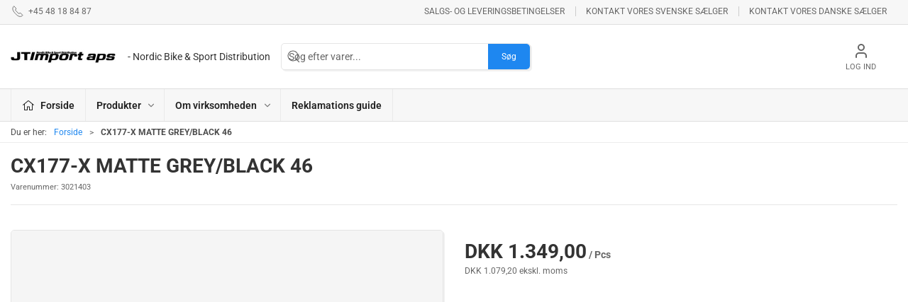

--- FILE ---
content_type: text/html; charset=utf-8
request_url: https://www.jtimport.dk/da/cx177-x-matte-greyblack-46
body_size: 8648
content:
<!DOCTYPE html>
<html lang="da">

<head>
  <meta charset="UTF-8">
  <meta name="viewport" content="width=device-width, initial-scale=1.0">
  <title>K&#xF8;b CX177-X MATTE GREY/BLACK 46 hos JT Import ApS</title>

<meta name="description" content="CX177-X MATTE GREY/BLACK 46 hos JT Import ApS - Hurtig levering og nem returnering" />
<meta name="keywords" />
<meta name="author" content="" />
<meta name="publisher" content="JT Import ApS" />
<link rel="canonical" href="https://www.jtimport.dk/da/cx177-x-matte-greyblack-46" />
<meta property="og:title" content="K&#xF8;b CX177-X MATTE GREY/BLACK 46 hos JT Import ApS" />
<meta property="og:description" content="CX177-X MATTE GREY/BLACK 46 hos JT Import ApS - Hurtig levering og nem returnering" />
<meta property="og:url" content="https://www.jtimport.dk/da/cx177-x-matte-greyblack-46" />

  <link rel="icon" href="data:,">


  <!-- Cbx && UIkit CSS -->
  <link rel="stylesheet" href="/css/dist/cbx.css" />

  <script nonce="Dqe/OiJFOG3Bi/KLxqP5gDCfmjvL8yBvWafpkoXRNbE=" id="mcjs">!function(c,h,i,m,p){m=c.createElement(h),p=c.getElementsByTagName(h)[0],m.async=1,m.src=i,p.parentNode.insertBefore(m,p)}(document,"script","https://chimpstatic.com/mcjs-connected/js/users/091d3cd0795dea95dd5526a02/8d9abc29e409f2c6964bb9415.js");</script>
<!-- Cbx && UIkit CSS -->
<link rel="stylesheet" href="/css/dist/cbx.css" />

<style type="text/css" nonce="Dqe/OiJFOG3Bi/KLxqP5gDCfmjvL8yBvWafpkoXRNbE=">
  :root {

    --primary-color: #1e87f0;
    --primary-color-hue: 210;
    --primary-color-saturation: 87.5%;
    --primary-color-lightness: 52.94118%;
    --primary-lighten-5: 57.94118%;
--primary-lighten-8: 60.94118%;
--primary-lighten-10: 62.94118%;
--primary-lighten-13: 65.94118%;
--primary-lighten-17: 69.94118%;
--primary-lighten-20: 72.94118%;
--primary-lighten-22: 74.94118%;
--primary-lighten-27: 79.94118%;
--primary-lighten-30: 82.94118%;
--primary-lighten-35: 87.94118%;
--primary-lighten-40: 92.94118%;
--primary-lighten-55: 100%;
--primary-lighten-60: 100%;
--primary-lighten-70: 100%;
--primary-lighten-80: 100%;
--primary-lighten-90: 100%;
--primary-lighten-95: 100%;
--primary-lighten-97: 100%;
--primary-lighten-100: 100%;
--primary-darken-5: 47.94118%;
--primary-darken-8: 44.94118%;
--primary-darken-10: 42.94118%;
--primary-darken-13: 39.94118%;
--primary-darken-17: 35.94118%;
--primary-darken-20: 32.94118%;
--primary-darken-22: 30.94118%;
--primary-darken-27: 25.94118%;
--primary-darken-30: 22.94118%;
--primary-darken-35: 17.94118%;
--primary-darken-40: 12.94118%;
--primary-darken-55: 0%;
--primary-darken-60: 0%;
--primary-darken-70: 0%;
--primary-darken-80: 0%;
--primary-darken-90: 0%;
--primary-darken-95: 0%;
--primary-darken-97: 0%;
--primary-darken-100: 0%;

    --black-color: #000000;
    --black-color-hue: 0;
    --black-color-saturation: 0%;
    --black-color-lightness: 0%;
    --black-lighten-5: 5%;
--black-lighten-8: 8%;
--black-lighten-10: 10%;
--black-lighten-13: 13%;
--black-lighten-17: 17%;
--black-lighten-20: 20%;
--black-lighten-22: 22%;
--black-lighten-27: 27%;
--black-lighten-30: 30%;
--black-lighten-35: 35%;
--black-lighten-40: 40%;
--black-lighten-55: 55%;
--black-lighten-60: 60%;
--black-lighten-70: 70%;
--black-lighten-80: 80%;
--black-lighten-90: 90%;
--black-lighten-95: 95%;
--black-lighten-97: 97%;
--black-lighten-100: 100%;
--black-darken-5: 0%;
--black-darken-8: 0%;
--black-darken-10: 0%;
--black-darken-13: 0%;
--black-darken-17: 0%;
--black-darken-20: 0%;
--black-darken-22: 0%;
--black-darken-27: 0%;
--black-darken-30: 0%;
--black-darken-35: 0%;
--black-darken-40: 0%;
--black-darken-55: 0%;
--black-darken-60: 0%;
--black-darken-70: 0%;
--black-darken-80: 0%;
--black-darken-90: 0%;
--black-darken-95: 0%;
--black-darken-97: 0%;
--black-darken-100: 0%;

    --global-color: #666666;
    --global-color-hue: 0;
    --global-color-saturation: 0%;
    --global-color-lightness: 40%;
    --global-lighten-5: 45%;
--global-lighten-8: 48%;
--global-lighten-10: 50%;
--global-lighten-13: 53%;
--global-lighten-17: 57%;
--global-lighten-20: 60%;
--global-lighten-22: 62%;
--global-lighten-27: 67%;
--global-lighten-30: 70%;
--global-lighten-35: 75%;
--global-lighten-40: 80%;
--global-lighten-55: 95%;
--global-lighten-60: 100%;
--global-lighten-70: 100%;
--global-lighten-80: 100%;
--global-lighten-90: 100%;
--global-lighten-95: 100%;
--global-lighten-97: 100%;
--global-lighten-100: 100%;
--global-darken-5: 35%;
--global-darken-8: 32%;
--global-darken-10: 30%;
--global-darken-13: 27%;
--global-darken-17: 23%;
--global-darken-20: 20%;
--global-darken-22: 18%;
--global-darken-27: 13%;
--global-darken-30: 10%;
--global-darken-35: 5%;
--global-darken-40: 0%;
--global-darken-55: 0%;
--global-darken-60: 0%;
--global-darken-70: 0%;
--global-darken-80: 0%;
--global-darken-90: 0%;
--global-darken-95: 0%;
--global-darken-97: 0%;
--global-darken-100: 0%;

    --success-color: #32d296;
    --success-color-hue: 157.5;
    --success-color-saturation: 64%;
    --success-color-lightness: 50.98039%;
    --success-lighten-5: 55.98039%;
--success-lighten-8: 58.98039%;
--success-lighten-10: 60.98039%;
--success-lighten-13: 63.98039%;
--success-lighten-17: 67.98039%;
--success-lighten-20: 70.98039%;
--success-lighten-22: 72.98039%;
--success-lighten-27: 77.98039%;
--success-lighten-30: 80.98039%;
--success-lighten-35: 85.98039%;
--success-lighten-40: 90.98039%;
--success-lighten-55: 100%;
--success-lighten-60: 100%;
--success-lighten-70: 100%;
--success-lighten-80: 100%;
--success-lighten-90: 100%;
--success-lighten-95: 100%;
--success-lighten-97: 100%;
--success-lighten-100: 100%;
--success-darken-5: 45.98039%;
--success-darken-8: 42.98039%;
--success-darken-10: 40.98039%;
--success-darken-13: 37.98039%;
--success-darken-17: 33.98039%;
--success-darken-20: 30.98039%;
--success-darken-22: 28.98039%;
--success-darken-27: 23.98039%;
--success-darken-30: 20.98039%;
--success-darken-35: 15.98039%;
--success-darken-40: 10.98039%;
--success-darken-55: 0%;
--success-darken-60: 0%;
--success-darken-70: 0%;
--success-darken-80: 0%;
--success-darken-90: 0%;
--success-darken-95: 0%;
--success-darken-97: 0%;
--success-darken-100: 0%;

    --notice-color: #f8f816;
    --notice-color-hue: 60;
    --notice-color-saturation: 94.16667%;
    --notice-color-lightness: 52.94118%;
    --notice-lighten-5: 57.94118%;
--notice-lighten-8: 60.94118%;
--notice-lighten-10: 62.94118%;
--notice-lighten-13: 65.94118%;
--notice-lighten-17: 69.94118%;
--notice-lighten-20: 72.94118%;
--notice-lighten-22: 74.94118%;
--notice-lighten-27: 79.94118%;
--notice-lighten-30: 82.94118%;
--notice-lighten-35: 87.94118%;
--notice-lighten-40: 92.94118%;
--notice-lighten-55: 100%;
--notice-lighten-60: 100%;
--notice-lighten-70: 100%;
--notice-lighten-80: 100%;
--notice-lighten-90: 100%;
--notice-lighten-95: 100%;
--notice-lighten-97: 100%;
--notice-lighten-100: 100%;
--notice-darken-5: 47.94118%;
--notice-darken-8: 44.94118%;
--notice-darken-10: 42.94118%;
--notice-darken-13: 39.94118%;
--notice-darken-17: 35.94118%;
--notice-darken-20: 32.94118%;
--notice-darken-22: 30.94118%;
--notice-darken-27: 25.94118%;
--notice-darken-30: 22.94118%;
--notice-darken-35: 17.94118%;
--notice-darken-40: 12.94118%;
--notice-darken-55: 0%;
--notice-darken-60: 0%;
--notice-darken-70: 0%;
--notice-darken-80: 0%;
--notice-darken-90: 0%;
--notice-darken-95: 0%;
--notice-darken-97: 0%;
--notice-darken-100: 0%;

    --warning-color: #faa05a;
    --warning-color-hue: 26.25;
    --warning-color-saturation: 94.11765%;
    --warning-color-lightness: 66.66667%;
    --warning-lighten-5: 71.66667%;
--warning-lighten-8: 74.66667%;
--warning-lighten-10: 76.66667%;
--warning-lighten-13: 79.66667%;
--warning-lighten-17: 83.66667%;
--warning-lighten-20: 86.66667%;
--warning-lighten-22: 88.66667%;
--warning-lighten-27: 93.66667%;
--warning-lighten-30: 96.66667%;
--warning-lighten-35: 100%;
--warning-lighten-40: 100%;
--warning-lighten-55: 100%;
--warning-lighten-60: 100%;
--warning-lighten-70: 100%;
--warning-lighten-80: 100%;
--warning-lighten-90: 100%;
--warning-lighten-95: 100%;
--warning-lighten-97: 100%;
--warning-lighten-100: 100%;
--warning-darken-5: 61.66667%;
--warning-darken-8: 58.66667%;
--warning-darken-10: 56.66667%;
--warning-darken-13: 53.66667%;
--warning-darken-17: 49.66667%;
--warning-darken-20: 46.66667%;
--warning-darken-22: 44.66667%;
--warning-darken-27: 39.66667%;
--warning-darken-30: 36.66667%;
--warning-darken-35: 31.66667%;
--warning-darken-40: 26.66667%;
--warning-darken-55: 11.66667%;
--warning-darken-60: 6.66667%;
--warning-darken-70: 0%;
--warning-darken-80: 0%;
--warning-darken-90: 0%;
--warning-darken-95: 0%;
--warning-darken-97: 0%;
--warning-darken-100: 0%;

    --danger-color: #f0506e;
    --danger-color-hue: 348.75;
    --danger-color-saturation: 84.21053%;
    --danger-color-lightness: 62.7451%;
    --danger-lighten-5: 67.7451%;
--danger-lighten-8: 70.7451%;
--danger-lighten-10: 72.7451%;
--danger-lighten-13: 75.7451%;
--danger-lighten-17: 79.7451%;
--danger-lighten-20: 82.7451%;
--danger-lighten-22: 84.7451%;
--danger-lighten-27: 89.7451%;
--danger-lighten-30: 92.7451%;
--danger-lighten-35: 97.7451%;
--danger-lighten-40: 100%;
--danger-lighten-55: 100%;
--danger-lighten-60: 100%;
--danger-lighten-70: 100%;
--danger-lighten-80: 100%;
--danger-lighten-90: 100%;
--danger-lighten-95: 100%;
--danger-lighten-97: 100%;
--danger-lighten-100: 100%;
--danger-darken-5: 57.7451%;
--danger-darken-8: 54.7451%;
--danger-darken-10: 52.7451%;
--danger-darken-13: 49.7451%;
--danger-darken-17: 45.7451%;
--danger-darken-20: 42.7451%;
--danger-darken-22: 40.7451%;
--danger-darken-27: 35.7451%;
--danger-darken-30: 32.7451%;
--danger-darken-35: 27.7451%;
--danger-darken-40: 22.7451%;
--danger-darken-55: 7.7451%;
--danger-darken-60: 2.7451%;
--danger-darken-70: 0%;
--danger-darken-80: 0%;
--danger-darken-90: 0%;
--danger-darken-95: 0%;
--danger-darken-97: 0%;
--danger-darken-100: 0%;
  }



/* your custom css */

</style>

<!-- UIkit JS -->
<script nonce="Dqe/OiJFOG3Bi/KLxqP5gDCfmjvL8yBvWafpkoXRNbE=" src="/js/lib/uikit-3.21.16/js/uikit.min.js" ></script>
<script nonce="Dqe/OiJFOG3Bi/KLxqP5gDCfmjvL8yBvWafpkoXRNbE=" src="/js/lib/uikit-3.21.16/js/uikit-icons.min.js" ></script>
<script nonce="Dqe/OiJFOG3Bi/KLxqP5gDCfmjvL8yBvWafpkoXRNbE=" src="/js/assets/cbx-icons.js" ></script>
  <script nonce="Dqe/OiJFOG3Bi/KLxqP5gDCfmjvL8yBvWafpkoXRNbE=" src="/js/lib/lucide/lucide-icons.js" ></script>
<script nonce="Dqe/OiJFOG3Bi/KLxqP5gDCfmjvL8yBvWafpkoXRNbE=" src="/js/dist/app.js?v=1"  defer></script>
</head>

<body class="theme-style-rounded b2c is-product product-3021403">
  

  


  <div id="cbx-vue-app">

      <!-- STICKY NAV -->
  <div id="header">
    <div class="page-header">
      
      

        <div class="top-navigation cbx-header-background-image uk-section uk-section-muted uk-padding-remove-vertical uk-visible@m">
    <div class="uk-container uk-container-large uk-flex uk-flex-between uk-flex-middle uk-position-relative">
      <div class="top-navigation-left uk-flex uk-flex-middle">
          <div class="uk-flex uk-flex-middle">  <span class="uk-margin-xsmall-right" uk-icon="icon: receiver"></span>
  <span>+45 48 18 84 87</span>
</div>
      </div>
      <div class="top-navigation-center uk-flex uk-position-center">
      </div>
      <div class="top-navigation-right uk-flex uk-flex-middle">
          <div class="uk-flex uk-flex-middle">  <div class="content-links uk-text-uppercase">
      <a href="/da/om-virksomheden/betingelser">Salgs- og leveringsbetingelser</a>
      <a href="/da/om-virksomheden/kontakt-vores-svenske-saelger">Kontakt vores svenske s&#xE6;lger</a>
      <a href="/da/om-virksomheden/kontakt-vores-danske-saelger">Kontakt vores danske s&#xE6;lger</a>
  </div>

</div>
      </div>
    </div>
  </div>

      <!-- MAIN NAV -->
      <div class="cbx-navbar-sticky cbx-header-background">
      <nav class="uk-navbar-container navbar-main uk-visible@m">
        <div class="uk-container uk-container-large uk-navbar" uk-navbar="mode: click;">
          <div class="uk-navbar-left">
              <a class="uk-navbar-item uk-logo" href="/da" aria-label="DA">
 <img alt="" src="/media/k3uhvwqh/jtimport.jpg?width=300&upscale=false" width="300" height="40" />                   <span class="logo-tag-line uk-margin-medium-left">- Nordic Bike & Sport Distribution</span>
              </a>
              <div class="uk-padding uk-padding-remove-vertical">
                  <div
      is="global-search-overlay-v2"
      :view-type="'desktop'"
      placeholder-text="S&#xF8;g efter varer..."
      action-text="S&#xF8;g"
      class="global-search-overlay uk-search uk-search-default"
  >
    <div class="uk-button-group">
      <div class="uk-width-expand">
        <span uk-search-icon></span>
        <input
            class="uk-search-input"
            type="search"
            placeholder="S&#xF8;g efter varer..."
            tabindex="-1"
            style="padding-left: 34px;border:0;"
        />
      </div>
      <button
          class="uk-button uk-button-primary uk-padding uk-padding-remove-vertical"
          tabindex="-1">
        S&#xF8;g
      </button>
    </div>
  </div>

              </div>
          </div>
          <div class="uk-navbar-right">
            <ul class="uk-navbar-nav">
                <li is="top-login"
                    class="top-login"
                    login-text="Log ind"
                    dashboard-url="/da/kundeomrade"
                    sign-out-url="/da/login?actionid=signout&signout=true">
                    <a
                        class="uk-flex uk-flex-column uk-text-center">
                        <span class="uk-margin-xsmall" uk-icon="icon: user; ratio: 1.2;" style="width:45px;height:24px"></span>
                        <span class="uk-text-xsmall">
                            Log ind
                        </span>
                    </a>
                </li>
            </ul>
          </div>
        </div>
      </nav>
      <!-- CATEGORY NAV -->
  <nav class="uk-navbar-container navbar-categories cbx-mainnav-background cbx-mainnav-border" id="main-navigation">
    <div id="desktop-navigation" class="uk-container uk-container-large uk-visible@m" uk-navbar="dropbar: false; mode: click; boundary-align: true; align: left; offset: 1;">
      <div class="uk-navbar-left">
        <ul class="uk-navbar-nav">
          <li>
            <a class="desktop-navigation-home cbx-mainnav-text" href="/da" title="Forside">
              <svg class="uk-margin-small-right" width="18" aria-hidden="true" focusable="false" data-prefix="fal" data-icon="home-alt" role="img" xmlns="http://www.w3.org/2000/svg" viewBox="0 0 576 512" class="svg-inline--fa fa-home-alt fa-w-18 fa-3x"><path fill="currentColor" d="M541 229.16l-232.85-190a32.16 32.16 0 0 0-40.38 0L35 229.16a8 8 0 0 0-1.16 11.24l10.1 12.41a8 8 0 0 0 11.2 1.19L96 220.62v243a16 16 0 0 0 16 16h128a16 16 0 0 0 16-16v-128l64 .3V464a16 16 0 0 0 16 16l128-.33a16 16 0 0 0 16-16V220.62L520.86 254a8 8 0 0 0 11.25-1.16l10.1-12.41a8 8 0 0 0-1.21-11.27zm-93.11 218.59h.1l-96 .3V319.88a16.05 16.05 0 0 0-15.95-16l-96-.27a16 16 0 0 0-16.05 16v128.14H128V194.51L288 63.94l160 130.57z" class=""></path></svg>
              <span>Forside</span>
            </a>
          </li>
            <li class="has-children">
              <a class="cbx-mainnav-text" href="/da/product-catalogue">
                Produkter

                  <span uk-icon="icon: chevron-down; ratio: 0.7"></span>
              </a>
                <div class="uk-navbar-dropdown uk-width-1" data-id="root_root" data-type="Category" data-expand="false" data-expand-limit="5">
                  <div class="uk-navbar-dropdown-grid uk-child-width-1-4" uk-grid>
                    <div class="uk-width-1 uk-text-center"><div uk-spinner></div></div>
                  </div>
                </div>
            </li>
            <li class="has-children uk-position-relative">
              <a class="cbx-mainnav-text" href="/da/om-virksomheden">
                Om virksomheden

                  <span uk-icon="icon: chevron-down; ratio: 0.7"></span>
              </a>
                  <div class="uk-navbar-dropdown" data-id="1091" data-type="Content" uk-drop="boundary: .parent; mode: click; offset: 1">
                    <div class="uk-navbar-dropdown-grid" uk-grid>
                      <div class="uk-width-1 uk-text-center"><div uk-spinner></div></div>
                    </div>
                  </div>
            </li>
            <li class="">
              <a class="cbx-mainnav-text" href="/da/reklamations-guide">
                Reklamations guide

              </a>
            </li>
        </ul>
      </div>
    </div>
  </nav>
      <div class="uk-hidden@m" uk-navbar>
        <div class="mobile-header cbx-header-background">
          <div class="mobile-header-top-row">
            <a href="/da" class="mobile-header-top-row-logo-container" aria-label="DA">
 <img alt="" src="/media/k3uhvwqh/jtimport.jpg?width=300&upscale=false" width="300" height="40" />             </a>
            <div class="flex uk-hidden-print"></div>
            <div is="mobile-header-top-actions" class="mobile-header-top-row-actions uk-hidden-print" login-text="Log ind" cart-text="Kurv">
                <div class="mobile-header-top-row-actions-item">
                  <div class="icon-container">
                    <svg viewBox="0 0 22 23" xmlns="http://www.w3.org/2000/svg">
                      <path d="M11 2.125C13.6211 2.125 15.8125 4.31641 15.8125 6.9375C15.8125 9.60156 13.6211 11.75 11 11.75C8.33594 11.75 6.1875 9.60156 6.1875 6.9375C6.1875 4.31641 8.33594 2.125 11 2.125ZM16.5 15.875C18.7344 15.875 20.625 17.7656 20.625 20V21.375H1.375V20C1.375 17.7656 3.22266 15.875 5.5 15.875C9.15234 15.875 8.37891 16.5625 11 16.5625C13.5781 16.5625 12.8047 15.875 16.5 15.875ZM11 0.75C7.5625 0.75 4.8125 3.54297 4.8125 6.9375C4.8125 10.375 7.5625 13.125 11 13.125C14.3945 13.125 17.1875 10.375 17.1875 6.9375C17.1875 3.54297 14.3945 0.75 11 0.75ZM16.5 14.5C12.5039 14.5 13.4492 15.1875 11 15.1875C8.55078 15.1875 9.45312 14.5 5.5 14.5C2.44922 14.5 0 16.9922 0 20V21.375C0 22.1484 0.601562 22.75 1.375 22.75H20.625C21.3555 22.75 22 22.1484 22 21.375V20C22 16.9922 19.5078 14.5 16.5 14.5Z" />
                    </svg>
                  </div>
                  Log ind
                </div>
            </div>
          </div>
          <div class="mobile-header-bottom-container">
            <mobile-header-bottom></mobile-header-bottom>
          </div>
        </div>
      </div>
      </div>
    </div>
  </div>
  <!--<div class="uk-background-default uk-hidden@m" id="mobile-search">
      <div
      is="global-search-overlay-v2"
      :view-type="'mobile'"
      placeholder-text="S&#xF8;g efter varer..."
      action-text="S&#xF8;g"
      class="global-search-overlay uk-search uk-search-default"
  >
    <div class="uk-button-group">
      <div class="uk-width-expand">
        <span uk-search-icon></span>
        <input
            class="uk-search-input"
            type="search"
            placeholder="S&#xF8;g efter varer..."
            tabindex="-1"
            style="padding-left: 34px;border:0;"
        />
      </div>
      <button
          class="uk-button uk-button-primary uk-padding uk-padding-remove-vertical"
          tabindex="-1">
        S&#xF8;g
      </button>
    </div>
  </div>

  </div>-->



    <!-- BREADCRUMB -->
<div class="breadcrumb">
  <div class="uk-container uk-container-large">
    <ul class="uk-breadcrumb">
      <li class="uk-prefix-column"><span>Du er her:</span></li>
          <li><a href="/da">Forside</a></li>
          <li>
              <h1 class="uk-text-bold uk-display-inline-block uk-margin-remove">CX177-X MATTE GREY/BLACK 46</h1>
          </li>
    </ul>
  </div>
</div>
    <add-to-cart-modal></add-to-cart-modal>
    <customer-profile-modal></customer-profile-modal>

    

    <main>
      <div class="product-details uk-container uk-container-large uk-margin-large-bottom uk-margin-medium-top">

  <div class="uk-margin-large-bottom">
  <span class="product-details-title uk-h2 uk-text-bold">CX177-X MATTE GREY/BLACK 46</span><br />
    <small is="details-itemnumber" item-no-text="Varenummer">
      Varenummer: <span class="uk-text-uppercase">3021403</span>
    </small>
  <hr />
</div>

  <div class="uk-grid uk-grid-large" uk-grid>
    <div class="uk-width-1-2@m">
      <div class="product-images-wrapper uk-flex uk-flex-center uk-position-relative" style="margin-bottom:auto;aspect-ratio:1024 / 768;">
  <div is="product-images" class="product-images uk-flex uk-flex-1" :image-width="1024" :image-height="768" :thumbnail-width="400" :thumbnail-height="300">
    <div class="product-images-grid">
      <div class="product-images-main-area">
        <div class="uk-flex uk-flex-1">
          <a href="/img/noimage.png?width=1600&amp;height=1200" class="uk-flex uk-flex-1 uk-flex-center cbx-border uk-position-relative active-product-image-container" data-type="image">
            <img alt="CX177-X MATTE GREY/BLACK 46" src="/img/noimage.png?width=1024&amp;height=768" width="1024" height="768" class="uk-flex uk-flex-1 active-product-image" />
          </a>
        </div>
      </div>
    </div>
  </div>
    <details-discount></details-discount>
</div>
    </div>
    <div class="uk-width-1-2@m uk-grid-margin">
      <div>
  <div class="uk-margin">
      <div style="min-height:68px">
      <div is="details-price" class="product-price" sts-text="Standard salgspris" incvat-text="inkl. moms" exvat-text="ekskl. moms">
        <div class="uk-text-small uk-text-muted">
            <span class="uk-invisible">.</span>
        </div>
        <div class="uk-text-bold">
          <span class="uk-h2 uk-text-bold">DKK 1.349,00</span>
            <span class="unit"> / Pcs</span>
        </div>
        <div class="uk-text-small uk-text-muted">
DKK 1.079,20 ekskl. moms        </div>
      </div>
      </div>
  </div>

  <variant-selector></variant-selector>


  <div>
    <div class="uk-margin-large-top">
    </div>
  </div>
</div>

      
    </div>
  </div>

  

  <details-related-products headline="Relaterede varer"></details-related-products>



  
</div>
    </main>

    <div class="footer uk-section uk-section-secondary uk-background-secondary uk-position-relative uk-hidden-print lazy">
  <div class="back-to-top uk-position-absolute uk-position-top-center uk-position-z-index"><a href="#" class="uk-icon-button" uk-scroll="offset: 0" uk-icon="chevron-up" title="Til toppen"></a></div>
  <div class="uk-container uk-container-large">
    <div class="uk-grid-match uk-grid-divider uk-child-width-1-3@m" uk-grid>
      <div class="footer-company">
        <div>
          <p class="uk-h2 uk-padding-remove">JT Import ApS</p>
          <p class="uk-margin-remove">Nordic Bike &amp; Sport Distribution</p>
          <p>
            <span class="footer-company-address">Vassinger&#xF8;dvej 85 b, 3540 Lynge<br /></span>
            <span class="footer-company-phone"><a href="tel:&#x2B;45 48 18 84 87">&#x2B;45 48 18 84 87</a><br /></span>
            <span class="footer-company-email"><a href="mailto:jl@jtimport.dk">jl@jtimport.dk</a><br /></span>           
            <span class="footer-company-vatno">CVR 32894100</span>
          </p>
        </div>
      </div>
      <div class="footer-categories">
        <div class="uk-child-width-1-2@m" uk-grid>
          <div>
            <ul class="uk-nav">
                <li class="uk-nav-header">Katalog</li>
                    <li><a href="/da/ashima-bremseprodukter">ASHIMA BREMSEPRODUKTER</a></li>
                    <li><a href="/da/lake">LAKE</a></li>
                    <li><a href="/da/nyheder">NYHEDER</a></li>
                    <li><a href="/da/reynolds---reservedele-">REYNOLDS - RESERVEDELE !</a></li>
                    <li><a href="/da/veetires">VEETIRES</a></li>
                    <li><a href="/da/kcnc">KCNC</a></li>
                    <li><a href="/da/kuota">KUOTA</a></li>
</ul></div><div class="uk-margin-remove-top"><ul class="uk-nav"><li class="uk-nav-header uk-visible@m">&nbsp;</li>                    <li><a href="/da/esi-grips">ESI GRIPS</a></li>
                    <li><a href="/da/new-ultimate">NEW ULTIMATE</a></li>
                    <li><a href="/da/bolle">BOLL&#xC8;</a></li>
                    <li><a href="/da/profile-design">PROFILE DESIGN</a></li>
                    <li><a href="/da/american-classic---reservedele">AMERICAN CLASSIC - Reservedele</a></li>
                    <li><a href="/da/velotoze">VELOTOZE</a></li>
</ul></div><div class="uk-margin-remove-top"><ul class="uk-nav"><li class="uk-nav-header uk-visible@m">&nbsp;</li>            </ul>
          </div>
        </div>
      </div>
      <div class="footer-cms">
        <ul class="uk-nav uk-width-auto">
          <li class="uk-nav-header">Information</li>
            <li><a href="/da/om-virksomheden">Om virksomheden</a></li>
            <li><a href="/da/om-virksomheden/betingelser">Betingelser</a></li>
          <li>
              <ul class="footer-so-me-links uk-iconnav uk-margin-medium-top">
      <li class="uk-padding-remove-left"><a href="https://www.facebook.com/jtimport.dk/" class="uk-icon-button" uk-icon="icon: facebook" title="Facebook" target="_blank"></a></li>
  </ul>

          </li>
        </ul>        
      </div>
    </div>
  </div>
</div>
<div class="footer-rights">
  <div class="uk-container uk-container-large uk-hidden-print">   
    <div class="uk-padding uk-padding-remove-horizontal" uk-grid>
      <div>
         &#xA9; 2026 JT Import ApS Alle rettigheder forbeholdes
      </div>
    </div>
  </div>
</div>

    <mobile-navigation-v2></mobile-navigation-v2>
    <go-to-product></go-to-product>

    <portal-target name="global-modal-area"></portal-target>

     
  </div>

  <script nonce="Dqe/OiJFOG3Bi/KLxqP5gDCfmjvL8yBvWafpkoXRNbE=" >
  window.CbxApiContextKey = 'e1c79ef5-d0a6-4815-9df3-2087b6bc99f4';
  window.CbxTestSiteEnabled = false;
  window.CbxCulture = 'da-DK';
  window.CbxCurrency = 'DKK';
  window.CbxSignInStatus = false;
  window.CbxUserRole = 'User';
  window.cbxContextUrl = '/mycontext';
  window.CbxIsSSOUser = false;
  window.CbxHomepage = '/da';
  window.CbxHomepageId = 'e1c79ef5-d0a6-4815-9df3-2087b6bc99f4';
  window.CbxProductsPageUrl = '/da/product-catalogue';
  window.CbxSearchPageUrl = '/da/produktsogning';
  window.CbxLoginPageUrl = '/da/login';
  window.CbxEnablePreferredDeliveryDate = false;
  window.CbxCheckoutpage = '/da/checkout';
  window.CbxCheckoutpageNext = '/da/checkout/afslut-kurv';
  window.CbxCurrentProductId = '3021403';
  window.CbxCurrentCategoryId = '';
  window.CbxSelectedVariantId = '';
  window.CbxCurrentCategoryPath = [];
  window.CbxShowCategoriesInMainNavigation = false;
  window.CbxEnableCustomMainNavigtaion = false;
  window.CbxEnablePurchaseFromLists = true;
  window.CbxEnableAddedToCartModal = true;
  window.CbxProductStockSettings = {"showvalues":false,"lowstocklimit":5,"maxvisiblestock":100,"allowpurchaseoos":true,"showdeliverymessageonlists":false};
  window.CbxProductListOptions = {"sortoptions":[{"label":"Navn (A-Z)","value":"name-asc"},{"label":"Navn (Z-A)","value":"name-desc"}],"selectedsortoption":"name-asc","pagelimitoptions":[20,40,60],"selectedpagelimitoption":20};
  window.CbxEnableVouchers = false;
  window.CbxEnableSecondaryImage = false;
  window.CbxPlaceholderImage = '/media/bldkxu1n/noimage.png';
  window.CbxGmapsAPIKey = '';
  window.CbxLogoImage = '/media/k3uhvwqh/jtimport.jpg';
  window.CbxAllowPurchase = false;
  window.CbxShowPrices = true;
  window.CbxDashboardUrl = '/da/kundeomrade';
  window.CbxRootCategoryId = 'root_root';
  window.CbxRootContentId = '1087';
  window.CbxCurrentContentParentId = '1088';
  window.CbxVariantSeparator = '/';
  window.CbxVariantDisplayOptions = {"columns":false,"expanded":false,"images":true,"selectboxes":false,"productlist":false};
  window.CbxEnableMagicSearch = true;
  window.CbxBulkOrderingReversed = false;
  window.CbxHideLogin = false;
  window.CbxEnableWishList = true;
  window.CbxEnableBestSellers = true;
  window.CbxEnableNewsletterSubscription = true;
  window.CbxEnableCustomerProfiles = false;
  window.CbxCustomerProfile = 0;
  window.CbxIncludeDescendantCategories = false;
  window.CbxDisableCatalogue = false;
  window.CbxContextCacheKey = '"99999999"';
  window.CbxEnableCsvImport = false;
  window.CbxEnableEventTracking = false;
  window.CbxEnableFreeGifts = false;
  window.CbxStoreInformation = {"shopname":"JT Import ApS","shopemail":"jl@jtimport.dk","companyname":"JT Import ApS","companyaddress":"Vassingerødvej 85 b, 3540 Lynge","companyvatno":"32894100","companyphone":"+45 48 18 84 87","companyemail":"jl@jtimport.dk","companyopeninghours":[{"days":"Man - Fre","hours":"9 - 13","activefrom":null,"activeto":null}],"footersomelinks":[{"icon":"facebook","link":"https://www.facebook.com/jtimport.dk/","title":"Facebook"}],"languages":[{"name":"Dansk","icon":"lang-da","url":"/da","current":true}]};

  /* TRANSLATIONS */
  window.CbxTranslations = {
    actions: {
      showMore: 'Vis flere'
    }
  };
</script>

    <script type="text/javascript" nonce="Dqe/OiJFOG3Bi/KLxqP5gDCfmjvL8yBvWafpkoXRNbE=">
    /* your custom javascript */
  </script>


  <script type="application/ld+json" nonce="Dqe/OiJFOG3Bi/KLxqP5gDCfmjvL8yBvWafpkoXRNbE=">
{
  "@context": "https://schema.org",
  "@type": "Product",
  "productID": "3021403",
  "name": "CX177-X MATTE GREY/BLACK 46",
  "image": "https://www.jtimport.dk/media/bldkxu1n/noimage.png?width=1024&height=768",
  "sku": "3021403",
  "offers": {
    "@type": "Offer",
    "availability": "http://schema.org/InStock"
  }
}
</script>
<script type="application/ld+json" nonce="Dqe/OiJFOG3Bi/KLxqP5gDCfmjvL8yBvWafpkoXRNbE=">
{
  "@context": "https://schema.org",
  "@type": "BreadcrumbList",
  "itemListElement": [
    {
      "@type": "ListItem",
      "position": 0,
      "name": "CX177-X MATTE GREY/BLACK 46",
      "item": "https://www.jtimport.dk/da/cx177-x-matte-greyblack-46"
    }
  ]
}
</script>

</body>

</html>

--- FILE ---
content_type: text/javascript
request_url: https://www.jtimport.dk/js/dist/8548.js?id=4a837cd4a931e313
body_size: 682
content:
(self["webpackChunkwebsite_js"]=self["webpackChunkwebsite_js"]||[]).push([[8548],{64152:(s,e,r)=>{"use strict";r.r(e);var a=r(43481),i=r.n(a),t=r(2400),o=r.n(t),n=o()(i());n.push([s.id,".cbx-progress-bar{position:absolute;width:100%;height:4px;overflow:hidden;top:0;left:0;z-index:100}.cbx-progress-bar .line{opacity:.4;width:150%}.cbx-progress-bar .line,.cbx-progress-bar .subline{position:absolute;height:4px;background:var(--primary-color);overflow:hidden}.cbx-progress-bar .inc{animation:cbx-progress-bar-increase 2s infinite}.cbx-progress-bar .dec{animation:cbx-progress-bar-decrease 2s .5s infinite}@keyframes cbx-progress-bar-increase{0%{left:-5%;width:5%}to{left:130%;width:100%}}@keyframes cbx-progress-bar-decrease{0%{left:-80%;width:80%}to{left:110%;width:10%}}",""]),e["default"]=n},88548:(s,e,r)=>{"use strict";r.r(e),r.d(e,{default:()=>p});var a=function(){var s=this;s._self._c,s._self._setupProxy;return s._m(0)},i=[function(){var s=this,e=s._self._c;s._self._setupProxy;return e("div",{staticClass:"cbx-progress-bar"},[e("div",{staticClass:"line primary-background"}),e("div",{staticClass:"subline inc primary-background"}),e("div",{staticClass:"subline dec primary-background"})])}],t=r(70655),o=r(14391);let n=class extends o.w3{};n=(0,t.gn)([(0,o.wA)({name:"ProgressBar"})],n);var c=n,l=c,b=(r(78931),r(43736)),d=(0,b.Z)(l,a,i,!1,null,null,null),p=d.exports},78931:(s,e,r)=>{var a=r(64152);a.__esModule&&(a=a.default),"string"===typeof a&&(a=[[s.id,a,""]]),a.locals&&(s.exports=a.locals);var i=r(54402).Z;i("6a877aac",a,!0,{sourceMap:!1,shadowMode:!1})}}]);
//# sourceMappingURL=8548.js.map?id=4a837cd4a931e313

--- FILE ---
content_type: text/javascript
request_url: https://www.jtimport.dk/js/dist/1111.js?id=63404f31202ef3af
body_size: 4642
content:
(self["webpackChunkwebsite_js"]=self["webpackChunkwebsite_js"]||[]).push([[1111],{28286:(e,t,i)=>{"use strict";i.r(t);var a=i(43481),s=i.n(a),n=i(2400),r=i.n(n),o=r()(s());o.push([e.id,".variant-selector{box-sizing:border-box;padding:15px 0}.variant-selector.has-columns{display:grid;grid-template-columns:1fr 1fr;grid-gap:20px}.variant-selector .group-label{font-size:1rem;line-height:1.1;padding:10px 0;font-weight:600}.variant-selector .group-label-value{font-size:.8rem;display:block;color:#0009;text-transform:uppercase;margin-top:.3rem}.variant-selector select{width:100%}.variant-selector .variant-buttons-grid{display:grid;grid-template-columns:repeat(auto-fill,minmax(80px,1fr));grid-gap:10px}.variant-selector .variant-buttons-grid.select{grid-template-columns:1fr}.variant-selector .variant-buttons-grid.select select>option.disabled{color:#0003}.variant-selector .variant-buttons-grid.expanded{grid-template-columns:1fr 1fr 1fr 1fr}.variant-selector .variant-buttons-grid.expanded.columns{grid-template-columns:1fr 1fr}",""]),t["default"]=o},9327:(e,t,i)=>{"use strict";i.r(t);var a=i(43481),s=i.n(a),n=i(2400),r=i.n(n),o=r()(s());o.push([e.id,'.variant-selector-image-button{outline:none;width:100%;border:1px solid #0000001a;display:flex;flex-direction:column;justify-content:flex-end;cursor:pointer}.variant-selector-image-button.selected,.variant-selector-image-button:focus{border-color:#0000004d}.variant-selector-image-button.selected .variant-selector-image-button-label{color:#000c}.variant-selector-image-button.disabled .variant-selector-image-button-label{position:relative;color:#0003;overflow:hidden}.variant-selector-image-button.disabled .variant-selector-image-button-label:after{height:30px;position:absolute;left:0;top:50%;height:1px;background:#0003;content:"";width:100%;display:block;transform:rotate(45deg)}.variant-selector-image-button-image-container{height:60px;background-size:contain;background-repeat:no-repeat;background-position:50%}.variant-selector-image-button-label{font-weight:600;font-size:9px;background:#fff;border-top:1px solid #0000001a;padding:5px;color:#00000080;white-space:nowrap;overflow:hidden;text-overflow:ellipsis}',""]),t["default"]=o},61736:(e,t,i)=>{"use strict";i.r(t);var a=i(43481),s=i.n(a),n=i(2400),r=i.n(n),o=r()(s());o.push([e.id,".variant-selector-product-list{border:1px solid #0000001a;border-bottom-width:0}.variant-selector-product-list-search{margin:10px}.variant-selector-product-list .dimension-field{flex-basis:120px;font-size:.85rem}.variant-selector-product-list .add-to-cart-field{flex-basis:180px;min-width:140px;margin:0 0 0 .85rem}.variant-selector-product-list-header{display:flex;border-bottom:1px solid #0000001a;background:#fafafa;align-items:center;padding:0 .85rem}.variant-selector-product-list-header-product-spacer{flex:1}.variant-selector-product-list-header-variant-label{text-align:right;font-weight:600;font-size:.85rem;text-transform:uppercase;padding:10px 0}.variant-selector-product-list-item{display:flex;align-items:center;border-bottom:1px solid #0000001a;padding:.85rem;font-size:.85rem}.variant-selector-product-list-item-mobile{flex:1 1 0;white-space:nowrap}.variant-selector-product-list-item-product{flex:1 1 0;font-weight:500}.variant-selector-product-list-item-dimension{text-align:right;font-weight:500}.variant-selector-product-list-item-button{display:flex;justify-content:space-between;align-items:center;font-weight:500;text-align:right}.variant-selector-product-list-item-button .add-to-cart{margin:0!important;flex-basis:180px}.variant-selector-product-list-item .colli .uk-icon{margin-right:.33rem}",""]),t["default"]=o},6653:(e,t,i)=>{"use strict";i.r(t);var a=i(43481),s=i.n(a),n=i(2400),r=i.n(n),o=r()(s());o.push([e.id,'.variant-selector-text-button{outline:none;cursor:pointer;font-size:.8rem;font-weight:600;color:#0009;height:30px;line-height:30px;padding:0 10px;white-space:nowrap;overflow:hidden;text-overflow:ellipsis;text-align:center}.variant-selector-text-button.disabled{position:relative;color:#0003;overflow:hidden}.variant-selector-text-button.disabled:after{height:30px;position:absolute;left:0;top:50%;height:1px;background:#0003;content:"";width:100%;display:block;transform:rotate(45deg)}.variant-selector-text-button.selected,.variant-selector-text-button:focus{border-color:#0000004d}.variant-selector-text-button.selected .variant-selector-image-button-label{color:#000c}',""]),t["default"]=o},71111:(e,t,i)=>{"use strict";i.r(t),i.d(t,{default:()=>R});var a=function(){var e=this,t=e._self._c;e._self._setupProxy;return e.variants&&e.variants.length>0?t("div",{staticClass:"variant-selector",class:{"has-columns":e.displayOptions.columns&&2===e.dimensionCount}},[e.displayOptions.productlist?t("variant-selector-product-list"):e._e(),2!==e.dimensionCount||e.displayOptions.productlist?e._e():t("div",{staticClass:"variant-group variant-group-1"},[t("div",{staticClass:"group-label"},[e._v(" "+e._s(e.group1label)+": "),e.displayOptions.selectboxes?e._e():t("span",{staticClass:"group-label-value"},[e._v(" "+e._s(e.selectedDimension1Label)+" ")])]),!e.displayOptions.selectboxes||e.displayOptions.images?t("div",{staticClass:"variant-buttons-grid",class:{expanded:e.displayOptions.expanded,columns:e.displayOptions.columns}},e._l(e.dimension1Options,(function([i,a]){return t("div",{key:i,staticClass:"variant-buttons-grid-container"},[e.displayOptions.images?t("variant-selector-image-button",{attrs:{code:i,label:a,selected:e.selectedDimension1===i,image:e.getDimension1Image(i),expanded:e.displayOptions.expanded},on:{click:function(t){return e.selectDimension1(i)}}}):e._e(),e.displayOptions.images||e.displayOptions.selectboxes?e._e():t("variant-selector-text-button",{attrs:{code:i,label:a,selected:e.selectedDimension1===i,expanded:e.displayOptions.expanded},on:{click:function(t){return e.selectDimension1(i)}}})],1)})),0):e._e(),e.displayOptions.selectboxes&&!e.displayOptions.images?t("div",{staticClass:"variant-buttons-grid select"},[t("select",{directives:[{name:"model",rawName:"v-model",value:e.selectedDimension1,expression:"selectedDimension1"}],staticClass:"uk-select",on:{change:function(t){var i=Array.prototype.filter.call(t.target.options,(function(e){return e.selected})).map((function(e){var t="_value"in e?e._value:e.value;return t}));e.selectedDimension1=t.target.multiple?i:i[0]}}},e._l(e.dimension1Options,(function([i,a]){return t("option",{key:i,domProps:{value:i}},[e._v(" "+e._s(a)+" ")])})),0)]):e._e()]),e.displayOptions.productlist?e._e():t("div",{staticClass:"variant-group variant-group-2"},[t("div",{staticClass:"group-label"},[e._v(" "+e._s(e.variantOptionslabel)+": "),e.displayOptions.selectboxes?e._e():t("span",{staticClass:"group-label-value"},[e._v(" "+e._s(e.selectedVariantLabel)+" ")])]),!e.displayOptions.selectboxes||e.displayOptions.images&&1===e.dimensionCount?t("div",{staticClass:"variant-buttons-grid",class:{expanded:e.displayOptions.expanded,columns:e.displayOptions.columns}},e._l(e.variantOptions,(function(i){return t("div",{key:i.sku,staticClass:"variant-buttons-grid-container"},[e.displayOptions.images&&1===e.dimensionCount?t("variant-selector-image-button",{class:{disabled:e.isOutOfStock(i)},attrs:{code:i.sku,label:e.getLabel(i),selected:e.selectedVariant===i,image:e.getSizeUrl(i.images[0]),expanded:e.displayOptions.expanded},on:{click:function(t){return e.selectVariant(i)}}}):t("variant-selector-text-button",{class:{disabled:e.isOutOfStock(i)},attrs:{code:i.sku,label:e.getLabel(i),selected:e.selectedVariant===i},on:{click:function(t){return e.selectVariant(i)}}})],1)})),0):t("div",{staticClass:"variant-buttons-grid select"},[t("select",{directives:[{name:"model",rawName:"v-model",value:e.selectedVariant,expression:"selectedVariant"}],staticClass:"uk-select",on:{change:function(t){var i=Array.prototype.filter.call(t.target.options,(function(e){return e.selected})).map((function(e){var t="_value"in e?e._value:e.value;return t}));e.selectedVariant=t.target.multiple?i:i[0]}}},e._l(e.variantOptions,(function(i){return t("option",{key:i.sku,class:{disabled:e.isOutOfStock(i)},domProps:{value:i}},[e._v(" "+e._s(e.getLabel(i))+" ")])})),0)])])],1):e._e()},s=[],n=(i(62062),i(70655)),r=i(14391),o=i(99604),l=function(){var e=this,t=e._self._c;e._self._setupProxy;return t("div",{staticClass:"variant-selector-image-button",class:{selected:e.selected,expanded:e.expanded},attrs:{tabindex:"1"},on:{click:function(t){return e.$emit("click",e.code)},keyup:function(t){return!t.type.indexOf("key")&&e._k(t.keyCode,"enter",13,t.key,"Enter")?null:e.$emit("click",e.code)}}},[t("div",{staticClass:"variant-selector-image-button-image-container",style:e.backgroundImage}),t("div",{staticClass:"variant-selector-image-button-label"},[e._v(" "+e._s(e.label)+" ")])])},d=[];let c=class extends r.w3{get backgroundImage(){return this.image?`background-image: url('${this.image}')`:"background: #fafafa"}};(0,n.gn)([(0,r.fI)()],c.prototype,"code",void 0),(0,n.gn)([(0,r.fI)()],c.prototype,"label",void 0),(0,n.gn)([(0,r.fI)()],c.prototype,"selected",void 0),(0,n.gn)([(0,r.fI)()],c.prototype,"image",void 0),(0,n.gn)([(0,r.fI)()],c.prototype,"expanded",void 0),c=(0,n.gn)([(0,r.wA)({name:"VariantSelectorImageButton"})],c);var u=c,p=u,v=(i(48896),i(43736)),m=(0,v.Z)(p,l,d,!1,null,null,null),g=m.exports,b=i(20842),f=function(){var e=this,t=e._self._c;e._self._setupProxy;return t("div",{staticClass:"variant-selector-text-button cbx-border",class:{selected:e.selected,expanded:e.expanded},attrs:{tabindex:"1"},on:{click:function(t){return e.$emit("click",e.code)},keyup:function(t){return!t.type.indexOf("key")&&e._k(t.keyCode,"enter",13,t.key,"Enter")?null:e.$emit("click",e.code)}}},[e._v(" "+e._s(e.label)+" ")])},h=[];let _=class extends r.w3{};(0,n.gn)([(0,r.fI)()],_.prototype,"code",void 0),(0,n.gn)([(0,r.fI)()],_.prototype,"label",void 0),(0,n.gn)([(0,r.fI)()],_.prototype,"selected",void 0),(0,n.gn)([(0,r.fI)()],_.prototype,"expanded",void 0),_=(0,n.gn)([(0,r.wA)({name:"VariantSelectorTextButton"})],_);var x=_,y=x,k=(i(98137),(0,v.Z)(y,f,h,!1,null,null,null)),w=k.exports,C=i(80912),O=function(){var e=this,t=e._self._c;e._self._setupProxy;return t("div",{staticClass:"variant-selector-product-list"},[e.displaySearch?t("div",{staticClass:"variant-selector-product-list-search"},[t("div",{staticClass:"uk-inline uk-width-1-1"},[t("span",{staticClass:"uk-form-icon",attrs:{"uk-icon":"icon: search"}}),t("input",{directives:[{name:"model",rawName:"v-model",value:e.keyword,expression:"keyword"}],staticClass:"uk-input",attrs:{type:"search",placeholder:e.$t("filter.keyword-search-placeholder",["Filter items"])},domProps:{value:e.keyword},on:{input:function(t){t.target.composing||(e.keyword=t.target.value)}}})])]):e._e(),t("div",{staticClass:"variant-selector-product-list-header uk-visible@s"},[t("div",{staticClass:"variant-selector-product-list-header-variant-label"},[e._v(" "+e._s(e.$t("product.itemnumber",["Itemnumber"]))+" ")]),t("div",{staticClass:"variant-selector-product-list-header-product-spacer"}),t("div",{staticClass:"variant-selector-product-list-header-variant-label dimension-field"},[e._v(" "+e._s(e.group1label)+" ")]),e.displayDimension2?t("div",{staticClass:"variant-selector-product-list-header-variant-label dimension-field"},[e._v(" "+e._s(e.group2label)+" ")]):e._e(),e.showPrices?t("div",{staticClass:"variant-selector-product-list-header-variant-label dimension-field"},[e._v(" "+e._s(e.$t("pricing.unit-price",["Unit price"]))+" ")]):e._e(),t("div",{staticClass:"variant-selector-product-list-header-add-to-price-spacer add-to-cart-field"})]),e._l(e.variants,(function(i){return t("div",{key:i.sku,staticClass:"variant-selector-product-list-item"},[t("div",{staticClass:"variant-selector-product-list-item-mobile dimension-field uk-hidden@s"},[t("div",[t("strong",[e._v(e._s(e.$t("product.itemnumber",["Itemnumber"])))])]),t("div",[e._v(e._s(i.sku))]),t("div",[t("strong",[e._v(e._s(e.group1label))])]),t("div",[e._v(e._s(i.dimension1label))]),e.displayDimension2?[t("div",[t("strong",[e._v(e._s(e.group2label))])]),t("div",[e._v(e._s(i.dimension2label))])]:e._e()],2),t("div",{staticClass:"variant-selector-product-list-item-product uk-visible@s"},[e._v(" "+e._s(i.sku)+" ")]),t("div",{staticClass:"variant-selector-product-list-item-dimension dimension-field uk-visible@s"},[e._v(" "+e._s(i.dimension1label)+" ")]),e.displayDimension2?t("div",{staticClass:"variant-selector-product-list-item-dimension dimension-field uk-visible@s"},[e._v(" "+e._s(i.dimension2label)+" ")]):e._e(),e.showPrices?t("div",{staticClass:"variant-selector-product-list-item-dimension dimension-field"},[t("price-output",{attrs:{priceInfo:i.price}})],1):e._e(),t("div",{staticClass:"variant-selector-product-list-item-button add-to-cart-field"},[i.allowpurchase?t("add-to-cart-button",{attrs:{sku:i.sku,forceIncrementation:!0,quantity:0,colli:i.colli,unit:i.unit,displayModal:!1,displayPreview:!1}}):e._e()],1)])}))],2)},I=[];let S=class extends r.w3{constructor(){super(...arguments),this.keyword=""}get showPrices(){return o.Z.PRODUCT?.showprices??!1}get displaySearch(){return this.keyword.length>0||this.variants.length>10}get displayDimension2(){return 2===o.Z.VARIANTS?.[0]?.dimensioncount}get displayImages(){return this.variants.filter((e=>e.images.length>0)).length>0}get variants(){return o.Z.VARIANTS?.filter((e=>{const t=JSON.stringify(e).toLowerCase();return t.indexOf(this.keyword.toLowerCase())>-1}))??[]}get group1label(){return o.Z.VARIANTS?.[0]?.group1label}get group2label(){return o.Z.VARIANTS?.[0]?.group2label}};S=(0,n.gn)([(0,r.wA)({name:"VariantSelectorProductList"})],S);var V=S,A=V,D=(i(63437),(0,v.Z)(A,O,I,!1,null,null,null)),E=D.exports;let T=class extends r.w3{constructor(){super(...arguments),this.svc=new b.Z,this.inititalized=!1}get productId(){return o.Z.PRODUCT?.id}get variants(){return o.Z.VARIANTS}get selectedVariant(){return o.Z.SELECTED_VARIANT}set selectedVariant(e){o.Z.SET_SELECTED_VARIANT(e)}get selectedVariantId(){return o.Z.SELECTED_VARIANT_ID}get selectedDimension1(){return o.Z.SELECTED_DIMENSION_1}set selectedDimension1(e){o.Z.SET_SELECTED_DIMENSION_1(e)}get selectedDimension1Label(){return this.dimension1Options.get(this.selectedDimension1)}get selectedVariantLabel(){return this.selectedVariant?1===this.dimensionCount?this.selectedVariant.dimension1label:this.selectedVariant.dimension2label:""}get group1label(){return o.Z.VARIANTS?.[0]?.group1label}get variantOptionslabel(){return 1===this.dimensionCount?o.Z.VARIANTS?.[0]?.group1label:2===this.dimensionCount?o.Z.VARIANTS?.[0]?.group2label:""}get dimensionCount(){return o.Z.VARIANTS?.[0]?.dimensioncount}get dimension1Options(){const e=new Map;return o.Z.VARIANTS?.forEach((t=>{e.set(t.dimension1code,t.dimension1label)})),e}get variantOptions(){return 1===this.dimensionCount?this.variants:2===this.dimensionCount?o.Z.VARIANTS?.filter((e=>e.dimension1code===this.selectedDimension1)):[]}get displayOptions(){return C.o.VARIABLES.variantDisplayOptions}getSizeUrl(e,t="small"){return e?.variants[t]??e?.url}getLabel(e){return 1===this.dimensionCount?e.dimension1label:e.dimension2label}getDimension1Image(e){return o.Z.PRODUCT?.dimension1images[e?.toLowerCase()]?.[0]?.url??""}selectVariant(e,t=!0){if(o.Z.SET_SELECTED_VARIANT(e),e&&t){const t=location.pathname,i=new URLSearchParams(window.location.search);i.set("variant",e.sku),window.history.replaceState({},"",`${t}?${i.toString()}`)}}selectDimension1(e){o.Z.SET_SELECTED_DIMENSION_1(e)}isOutOfStock(e){return!(!C.o.VARIABLES.allowPurchase&&!e.allowpurchase)&&e.stockvalue<=0}async onProductIdChange(e){if(e){await o.Z.GET_VARIANTS(this.productId);const e=this.variants.filter((e=>e.stockvalue>0));let t=e.length?e[0].dimension1code:this.dimension1Options?.keys()?.next()?.value,i=e.length?e[0]:this.variants[0];if(null!==this.selectedVariantId){const e=this.variants.find((e=>e.sku===this.selectedVariantId));e&&(t=e.dimension1code,i=e)}this.selectDimension1(t),this.selectVariant(i,!1),this.$nextTick((()=>{this.inititalized=!0}))}}onVariantOptionsChange(){this.inititalized&&this.selectVariant(this.variantOptions?.[0])}};(0,n.gn)([(0,r.RL)("productId",{immediate:!0})],T.prototype,"onProductIdChange",null),(0,n.gn)([(0,r.RL)("variantOptions",{immediate:!0})],T.prototype,"onVariantOptionsChange",null),T=(0,n.gn)([(0,r.wA)({name:"VariantSelector",components:{VariantSelectorImageButton:g,VariantSelectorTextButton:w,VariantSelectorProductList:E}})],T);var Z=T,N=Z,L=(i(90398),(0,v.Z)(N,a,s,!1,null,null,null)),R=L.exports},90398:(e,t,i)=>{var a=i(28286);a.__esModule&&(a=a.default),"string"===typeof a&&(a=[[e.id,a,""]]),a.locals&&(e.exports=a.locals);var s=i(54402).Z;s("55209ed4",a,!0,{sourceMap:!1,shadowMode:!1})},48896:(e,t,i)=>{var a=i(9327);a.__esModule&&(a=a.default),"string"===typeof a&&(a=[[e.id,a,""]]),a.locals&&(e.exports=a.locals);var s=i(54402).Z;s("a2f8f0e6",a,!0,{sourceMap:!1,shadowMode:!1})},63437:(e,t,i)=>{var a=i(61736);a.__esModule&&(a=a.default),"string"===typeof a&&(a=[[e.id,a,""]]),a.locals&&(e.exports=a.locals);var s=i(54402).Z;s("93d5ed92",a,!0,{sourceMap:!1,shadowMode:!1})},98137:(e,t,i)=>{var a=i(6653);a.__esModule&&(a=a.default),"string"===typeof a&&(a=[[e.id,a,""]]),a.locals&&(e.exports=a.locals);var s=i(54402).Z;s("1fafd0a2",a,!0,{sourceMap:!1,shadowMode:!1})}}]);
//# sourceMappingURL=1111.js.map?id=63404f31202ef3af

--- FILE ---
content_type: text/javascript
request_url: https://www.jtimport.dk/js/dist/5466.js?id=55f8ac714504658b
body_size: 2542
content:
"use strict";(self["webpackChunkwebsite_js"]=self["webpackChunkwebsite_js"]||[]).push([[5466],{35466:(e,t,s)=>{s.r(t),s.d(t,{default:()=>R});var a=function(){var e=this,t=e._self._c;e._self._setupProxy;return t("div",{staticClass:"product-images uk-flex uk-flex-1"},[e.showAsSlider?t("div",{staticClass:"uk-flex-1"},[e.isMobileReady?t("div",{directives:[{name:"show",rawName:"v-show",value:e.images.length||e.has360,expression:"images.length || has360"}],staticClass:"uk-position-relative uk-visible-toggle cbx-border",attrs:{tabindex:"-1","uk-slider":"draggable: false"}},[t("ul",{staticClass:"uk-slider-items uk-child-width-1-1",attrs:{id:e.lightboxId,"uk-lightbox":""}},[e.has360?t("li",[t("div",{staticClass:"container-360"},[t("Image360",{ref:"spritespin",attrs:{images:e.images360}}),t("span",{staticClass:"icon-360",attrs:{"uk-icon":"icon: 360; ratio: 2"}})],1)]):e._e(),e._l(e.images,(function(s,a){return t("li",{key:s.url},[t("a",{attrs:{href:e.getSizeUrl(s,"large"),"data-type":"image"}},[t("img",{staticClass:"uk-width-1-1",attrs:{src:e.getSizeUrl(s,"small"),alt:"",loading:a>0?"lazy":"eager",width:e.thumbnailWidth,height:e.thumbnailHeight}})])])}))],2),t("a",{staticClass:"uk-position-center-left uk-position-small",attrs:{href:"#","uk-slidenav-previous":"","uk-slider-item":"previous","aria-label":e.$t("actions.previous",["Previous"])}}),t("a",{staticClass:"uk-position-center-right uk-position-small",attrs:{href:"#","uk-slidenav-next":"","uk-slider-item":"next","aria-label":e.$t("actions.next",["Next"])}}),t("DetailsBadges"),t("DetailsIcons"),e.images.length?t("div",{staticClass:"enlarge-text uk-text-center uk-padding uk-text-primary"},[t("span",{attrs:{"uk-icon":"icon: search"}}),t("small",[e._v(e._s(e.$t("general.enlarge",["Enlarge"])))])]):e._e()],1):e._e()]):t("div",{staticClass:"product-images-grid",class:{"has-media-browser":e.showMediaBrowser}},[e.images.length||e.has360?[t("div",{directives:[{name:"show",rawName:"v-show",value:e.showMediaBrowser,expression:"showMediaBrowser"}],staticClass:"media-browser-container"},[e.has360?t("ul",{staticClass:"media-browser"},[t("li",{staticClass:"btn-360",class:{"uk-active":e.show360}},[t("a",{class:{"cbx-border":e.show360,"uk-border":!e.show360},attrs:{href:"#","data-type":"image"},on:{click:function(t){return t.stopPropagation(),t.preventDefault(),e.activate360()}}},[t("img",{attrs:{src:e.images360[0],alt:"",loading:"lazy",width:e.thumbnailWidth,height:e.thumbnailHeight}}),t("span",{staticClass:"icon-360",attrs:{"uk-icon":"icon: 360; ratio: 1.5"}})])])]):e._e(),t("ul",{staticClass:"media-browser",attrs:{id:e.lightboxId,"uk-lightbox":""}},e._l(e.images,(function(s){return t("li",{key:s.url,class:{"uk-active":s===e.activeImage&&!e.show360}},[t("a",{class:{"cbx-border":s===e.activeImage&&!e.show360,"uk-border":s!==e.activeImage||e.show360},attrs:{href:e.getSizeUrl(s,"large"),"data-type":"image"},on:{click:function(t){return t.stopPropagation(),t.preventDefault(),e.setActiveImage(s)}}},[t("img",{attrs:{src:e.getSizeUrl(s,"small"),alt:"",loading:"lazy",width:e.thumbnailWidth,height:e.thumbnailHeight}})])])})),0)]),t("div",{staticClass:"product-images-main-area"},[e.show360?t("div",{staticClass:"uk-flex uk-flex-1"},[t("div",{staticClass:"container-360 cbx-border"},[t("Image360",{ref:"spritespin",attrs:{images:e.images360}}),t("span",{staticClass:"icon-360",attrs:{"uk-icon":"icon: 360; ratio: 2"}})],1)]):t("div",{staticClass:"uk-flex uk-flex-1"},[t("a",{staticClass:"uk-flex uk-flex-1 uk-flex-center cbx-border uk-position-relative active-product-image-container",attrs:{href:e.getSizeUrl(e.activeImage,"large"),"data-type":"image"},on:{click:function(t){return t.preventDefault(),e.toggleLightbox()}}},[t("img",{staticClass:"uk-flex uk-flex-1 active-product-image",attrs:{src:e.getSizeUrl(e.activeImage,"default"),alt:e.productName,width:e.imageWidth,height:e.imageHeight}}),t("DetailsBadges"),t("DetailsIcons"),t("div",{staticClass:"enlarge-text uk-text-center uk-padding"},[t("span",{attrs:{"uk-icon":"icon: search"}}),t("small",[e._v(e._s(e.$t("general.enlarge",["Enlarge"])))])])],1)])])]:e.fallbackImage?t("div",{staticClass:"uk-flex uk-flex-1 uk-flex-center uk-flex-middle"},[t("div",{staticClass:"cbx-border uk-position-relative"},[t("img",{attrs:{src:e.fallbackImage,alt:"",width:e.imageWidth,height:e.imageHeight}}),t("DetailsBadges"),t("DetailsIcons")],1)]):e._e()],2)])},i=[],r=s(70655),l=s(14391),n=s(99604),o=function(){var e=this,t=e._self._c;e._self._setupProxy;return e.translationsReady&&e.badges.length?t("div",{staticClass:"badges-overlay uk-position-absolute uk-position-top-left"},e._l(e.badges,(function(s){return t("span",{key:s,staticClass:"uk-label uk-text-medium",class:e.getCssClassName(s)},[e._v(e._s(e.$t("product.badge-"+s.toLowerCase(),[s])))])})),0):e._e()},g=[],u=s(27193);let c=class extends l.w3{get translationsReady(){return!0===this.$root.$data.translationsLoaded}get badges(){return n.Z.VARIANTS?.length>0?n.Z.SELECTED_VARIANT?.badges??[]:n.Z.PRODUCT?.badges??[]}getCssClassName(e){return(0,u.k)("badge",e)}};c=(0,r.gn)([(0,l.wA)({name:"DetailsBadges",components:{}})],c);var h=c,d=h,m=s(43736),p=(0,m.Z)(d,o,g,!1,null,null,null),v=p.exports,b=function(){var e=this,t=e._self._c;e._self._setupProxy;return e.icons.length?t("div",{staticClass:"icons-overlay uk-position-absolute uk-position-bottom-right"},e._l(e.icons,(function(s){return t("span",{key:s,staticClass:"icon",class:e.getCssClassName(s)})})),0):e._e()},k=[];let f=class extends l.w3{get icons(){return n.Z.VARIANTS?.length>0?n.Z.SELECTED_VARIANT?.icons??[]:n.Z.PRODUCT?.icons??[]}getCssClassName(e){return(0,u.k)("icon",e)}};f=(0,r.gn)([(0,l.wA)({name:"DetailsIcons",components:{}})],f);var C=f,x=C,w=(0,m.Z)(x,b,k,!1,null,null,null),I=w.exports;const _=window.UIkit;let y=class extends l.w3{constructor(){super(...arguments),this.activeImage=null,this.show360=this.has360,this.lightboxId="product-images-lightbox"}get isMobile(){return"mobile"===this.$screen.breakpoint}get isMobileReady(){return this.isMobile&&n.Z.PRODUCT}get showAsSlider(){return this.isMobile&&this.showMediaBrowser}get images360(){return n.Z.PRODUCT?.images360??[]}get images(){const e=n.Z.SELECTED_VARIANT?.images??[],t=n.Z.PRODUCT?.dimension1images[n.Z.SELECTED_DIMENSION_1?.toLowerCase()]??[],s=n.Z.PRODUCT?.images??[];return[...new Set([...e,...t,...s])]}get fallbackImage(){return n.Z.PRODUCT?.image}get has360(){return this.images360.length>0}get showMediaBrowser(){return this.has360?this.imageCount>0:this.imageCount>1}get mainImage(){return this.images[0]}get imageCount(){return this.images?.length??0}get activeImageIndex(){return this.images?.map((e=>e.url))?.indexOf(this.activeImage?.url)??-1}get productName(){return n.Z.PRODUCT?.name}getSizeUrl(e,t="large"){return e?.variants[t]??e?.url}setActiveImage(e){this.show360=!1,this.activeImage=e}toggleLightbox(){this.show360=!1,_.lightbox(`#${this.lightboxId}`).show(this.activeImageIndex)}activate360(){this.show360=!0}removeSpinner(){const e=document.querySelector("#product-images-spinner");e&&e.parentElement.removeChild(e)}onImagesChange(){this.setActiveImage(this.mainImage),this.removeSpinner()}onImages360Change(){this.has360&&(this.activate360(),this.removeSpinner())}};(0,r.gn)([(0,l.fI)({type:Number,required:!1,default:1024})],y.prototype,"imageWidth",void 0),(0,r.gn)([(0,l.fI)({type:Number,required:!1,default:768})],y.prototype,"imageHeight",void 0),(0,r.gn)([(0,l.fI)({type:Number,required:!1,default:400})],y.prototype,"thumbnailWidth",void 0),(0,r.gn)([(0,l.fI)({type:Number,required:!1,default:300})],y.prototype,"thumbnailHeight",void 0),(0,r.gn)([(0,l.RL)("images",{immediate:!0})],y.prototype,"onImagesChange",null),(0,r.gn)([(0,l.RL)("images360",{immediate:!0})],y.prototype,"onImages360Change",null),y=(0,r.gn)([(0,l.wA)({name:"ProductImages",components:{Image360:()=>s.e(5334).then(s.bind(s,45334)),DetailsBadges:v,DetailsIcons:I}})],y);var D=y,S=D,N=(0,m.Z)(S,a,i,!1,null,null,null),R=N.exports}}]);
//# sourceMappingURL=5466.js.map?id=55f8ac714504658b

--- FILE ---
content_type: text/javascript
request_url: https://www.jtimport.dk/js/dist/9500.js?id=5d4ee673914021cb
body_size: 566
content:
"use strict";(self["webpackChunkwebsite_js"]=self["webpackChunkwebsite_js"]||[]).push([[9500],{79500:(e,t,s)=>{s.r(t),s.d(t,{default:()=>w});var r=function(){var e=this,t=e._self._c;e._self._setupProxy;return e.relatedProducts.length>0?t("div",{staticClass:"details-related-products"},[t("h3",{staticClass:"product-slider-headline uk-heading-line uk-margin-top uk-text-bold uk-text-center"},[t("span",[e._v(e._s(e.headline))])]),t("product-slider",{class:{"allow-purchase":e.allowPurchase,"show-prices":e.showPrices},attrs:{"product-ids":e.relatedProducts}})],1):e._e()},l=[],a=s(70655),d=s(80912),u=s(14391),o=s(99604);let c=class extends u.w3{get allowPurchase(){return d.o.VARIABLES.allowPurchase}get showPrices(){return d.o.VARIABLES.showPrices}get relatedProducts(){return o.Z.VARIANTS?.length>0&&o.Z.SELECTED_VARIANT?.relatedproducts.length>0?o.Z.SELECTED_VARIANT?.relatedproducts:o.Z.PRODUCT?.relatedproducts??[]}};(0,a.gn)([(0,u.fI)({type:String,required:!0})],c.prototype,"headline",void 0),c=(0,a.gn)([(0,u.wA)({name:"DetailsRelatedProducts",components:{}})],c);var n=c,i=n,h=s(43736),p=(0,h.Z)(i,r,l,!1,null,null,null),w=p.exports}}]);
//# sourceMappingURL=9500.js.map?id=5d4ee673914021cb

--- FILE ---
content_type: text/javascript
request_url: https://www.jtimport.dk/js/dist/app.js?v=1
body_size: 292156
content:
(()=>{var e={43736:(e,t,n)=>{"use strict";function r(e,t,n,r,i,a,o,s){var c,u="function"===typeof e?e.options:e;if(t&&(u.render=t,u.staticRenderFns=n,u._compiled=!0),r&&(u.functional=!0),a&&(u._scopeId="data-v-"+a),o?(c=function(e){e=e||this.$vnode&&this.$vnode.ssrContext||this.parent&&this.parent.$vnode&&this.parent.$vnode.ssrContext,e||"undefined"===typeof __VUE_SSR_CONTEXT__||(e=__VUE_SSR_CONTEXT__),i&&i.call(this,e),e&&e._registeredComponents&&e._registeredComponents.add(o)},u._ssrRegister=c):i&&(c=s?function(){i.call(this,(u.functional?this.parent:this).$root.$options.shadowRoot)}:i),c)if(u.functional){u._injectStyles=c;var l=u.render;u.render=function(e,t){return c.call(t),l(e,t)}}else{var f=u.beforeCreate;u.beforeCreate=f?[].concat(f,c):[c]}return{exports:e,options:u}}n.d(t,{Z:()=>r})},15677:(e,t,n)=>{"use strict";n.r(t);var r=n(43481),i=n.n(r),a=n(2400),o=n.n(a),s=o()(i());s.push([e.id,".vue-map-container{position:relative}.vue-map-container .vue-map{left:0;right:0;top:0;bottom:0;position:absolute}.vue-map-hidden{display:none}",""]),t["default"]=s},85729:(e,t,n)=>{"use strict";n.r(t);var r=n(43481),i=n.n(r),a=n(2400),o=n.n(a),s=o()(i());s.push([e.id,".vue-street-view-pano-container{position:relative}.vue-street-view-pano-container .vue-street-view-pano{left:0;right:0;top:0;bottom:0;position:absolute}",""]),t["default"]=s},42190:(e,t,n)=>{"use strict";n.r(t);var r=n(43481),i=n.n(r),a=n(2400),o=n.n(a),s=o()(i());s.push([e.id,"\n/*!\n * animate.css - https://animate.style/\n * Version - 4.1.0\n * Licensed under the MIT license - http://opensource.org/licenses/MIT\n *\n * Copyright (c) 2020 Animate.css\n */:root{--animate-duration:1s;--animate-delay:1s;--animate-repeat:1}.animate__animated{-webkit-animation-duration:1s;animation-duration:1s;-webkit-animation-duration:var(--animate-duration);animation-duration:var(--animate-duration);-webkit-animation-fill-mode:both;animation-fill-mode:both}.animate__animated.animate__infinite{-webkit-animation-iteration-count:infinite;animation-iteration-count:infinite}.animate__animated.animate__repeat-1{-webkit-animation-iteration-count:1;animation-iteration-count:1;-webkit-animation-iteration-count:var(--animate-repeat);animation-iteration-count:var(--animate-repeat)}.animate__animated.animate__repeat-2{-webkit-animation-iteration-count:2;animation-iteration-count:2;-webkit-animation-iteration-count:calc(var(--animate-repeat)*2);animation-iteration-count:calc(var(--animate-repeat)*2)}.animate__animated.animate__repeat-3{-webkit-animation-iteration-count:3;animation-iteration-count:3;-webkit-animation-iteration-count:calc(var(--animate-repeat)*3);animation-iteration-count:calc(var(--animate-repeat)*3)}.animate__animated.animate__delay-1s{-webkit-animation-delay:1s;animation-delay:1s;-webkit-animation-delay:var(--animate-delay);animation-delay:var(--animate-delay)}.animate__animated.animate__delay-2s{-webkit-animation-delay:2s;animation-delay:2s;-webkit-animation-delay:calc(var(--animate-delay)*2);animation-delay:calc(var(--animate-delay)*2)}.animate__animated.animate__delay-3s{-webkit-animation-delay:3s;animation-delay:3s;-webkit-animation-delay:calc(var(--animate-delay)*3);animation-delay:calc(var(--animate-delay)*3)}.animate__animated.animate__delay-4s{-webkit-animation-delay:4s;animation-delay:4s;-webkit-animation-delay:calc(var(--animate-delay)*4);animation-delay:calc(var(--animate-delay)*4)}.animate__animated.animate__delay-5s{-webkit-animation-delay:5s;animation-delay:5s;-webkit-animation-delay:calc(var(--animate-delay)*5);animation-delay:calc(var(--animate-delay)*5)}.animate__animated.animate__faster{-webkit-animation-duration:.5s;animation-duration:.5s;-webkit-animation-duration:calc(var(--animate-duration)/2);animation-duration:calc(var(--animate-duration)/2)}.animate__animated.animate__fast{-webkit-animation-duration:.8s;animation-duration:.8s;-webkit-animation-duration:calc(var(--animate-duration)*.8);animation-duration:calc(var(--animate-duration)*.8)}.animate__animated.animate__slow{-webkit-animation-duration:2s;animation-duration:2s;-webkit-animation-duration:calc(var(--animate-duration)*2);animation-duration:calc(var(--animate-duration)*2)}.animate__animated.animate__slower{-webkit-animation-duration:3s;animation-duration:3s;-webkit-animation-duration:calc(var(--animate-duration)*3);animation-duration:calc(var(--animate-duration)*3)}@media (prefers-reduced-motion:reduce),print{.animate__animated{-webkit-animation-duration:1ms!important;animation-duration:1ms!important;-webkit-transition-duration:1ms!important;transition-duration:1ms!important;-webkit-animation-iteration-count:1!important;animation-iteration-count:1!important}.animate__animated[class*=Out]{opacity:0}}@-webkit-keyframes bounce{0%,20%,53%,to{-webkit-animation-timing-function:cubic-bezier(.215,.61,.355,1);animation-timing-function:cubic-bezier(.215,.61,.355,1);-webkit-transform:translateZ(0);transform:translateZ(0)}40%,43%{-webkit-animation-timing-function:cubic-bezier(.755,.05,.855,.06);animation-timing-function:cubic-bezier(.755,.05,.855,.06);-webkit-transform:translate3d(0,-30px,0) scaleY(1.1);transform:translate3d(0,-30px,0) scaleY(1.1)}70%{-webkit-animation-timing-function:cubic-bezier(.755,.05,.855,.06);animation-timing-function:cubic-bezier(.755,.05,.855,.06);-webkit-transform:translate3d(0,-15px,0) scaleY(1.05);transform:translate3d(0,-15px,0) scaleY(1.05)}80%{-webkit-transition-timing-function:cubic-bezier(.215,.61,.355,1);transition-timing-function:cubic-bezier(.215,.61,.355,1);-webkit-transform:translateZ(0) scaleY(.95);transform:translateZ(0) scaleY(.95)}90%{-webkit-transform:translate3d(0,-4px,0) scaleY(1.02);transform:translate3d(0,-4px,0) scaleY(1.02)}}@keyframes bounce{0%,20%,53%,to{-webkit-animation-timing-function:cubic-bezier(.215,.61,.355,1);animation-timing-function:cubic-bezier(.215,.61,.355,1);-webkit-transform:translateZ(0);transform:translateZ(0)}40%,43%{-webkit-animation-timing-function:cubic-bezier(.755,.05,.855,.06);animation-timing-function:cubic-bezier(.755,.05,.855,.06);-webkit-transform:translate3d(0,-30px,0) scaleY(1.1);transform:translate3d(0,-30px,0) scaleY(1.1)}70%{-webkit-animation-timing-function:cubic-bezier(.755,.05,.855,.06);animation-timing-function:cubic-bezier(.755,.05,.855,.06);-webkit-transform:translate3d(0,-15px,0) scaleY(1.05);transform:translate3d(0,-15px,0) scaleY(1.05)}80%{-webkit-transition-timing-function:cubic-bezier(.215,.61,.355,1);transition-timing-function:cubic-bezier(.215,.61,.355,1);-webkit-transform:translateZ(0) scaleY(.95);transform:translateZ(0) scaleY(.95)}90%{-webkit-transform:translate3d(0,-4px,0) scaleY(1.02);transform:translate3d(0,-4px,0) scaleY(1.02)}}.animate__bounce{-webkit-animation-name:bounce;animation-name:bounce;-webkit-transform-origin:center bottom;transform-origin:center bottom}@-webkit-keyframes flash{0%,50%,to{opacity:1}25%,75%{opacity:0}}@keyframes flash{0%,50%,to{opacity:1}25%,75%{opacity:0}}.animate__flash{-webkit-animation-name:flash;animation-name:flash}@-webkit-keyframes pulse{0%{-webkit-transform:scaleX(1);transform:scaleX(1)}50%{-webkit-transform:scale3d(1.05,1.05,1.05);transform:scale3d(1.05,1.05,1.05)}to{-webkit-transform:scaleX(1);transform:scaleX(1)}}@keyframes pulse{0%{-webkit-transform:scaleX(1);transform:scaleX(1)}50%{-webkit-transform:scale3d(1.05,1.05,1.05);transform:scale3d(1.05,1.05,1.05)}to{-webkit-transform:scaleX(1);transform:scaleX(1)}}.animate__pulse{-webkit-animation-name:pulse;animation-name:pulse;-webkit-animation-timing-function:ease-in-out;animation-timing-function:ease-in-out}@-webkit-keyframes rubberBand{0%{-webkit-transform:scaleX(1);transform:scaleX(1)}30%{-webkit-transform:scale3d(1.25,.75,1);transform:scale3d(1.25,.75,1)}40%{-webkit-transform:scale3d(.75,1.25,1);transform:scale3d(.75,1.25,1)}50%{-webkit-transform:scale3d(1.15,.85,1);transform:scale3d(1.15,.85,1)}65%{-webkit-transform:scale3d(.95,1.05,1);transform:scale3d(.95,1.05,1)}75%{-webkit-transform:scale3d(1.05,.95,1);transform:scale3d(1.05,.95,1)}to{-webkit-transform:scaleX(1);transform:scaleX(1)}}@keyframes rubberBand{0%{-webkit-transform:scaleX(1);transform:scaleX(1)}30%{-webkit-transform:scale3d(1.25,.75,1);transform:scale3d(1.25,.75,1)}40%{-webkit-transform:scale3d(.75,1.25,1);transform:scale3d(.75,1.25,1)}50%{-webkit-transform:scale3d(1.15,.85,1);transform:scale3d(1.15,.85,1)}65%{-webkit-transform:scale3d(.95,1.05,1);transform:scale3d(.95,1.05,1)}75%{-webkit-transform:scale3d(1.05,.95,1);transform:scale3d(1.05,.95,1)}to{-webkit-transform:scaleX(1);transform:scaleX(1)}}.animate__rubberBand{-webkit-animation-name:rubberBand;animation-name:rubberBand}@-webkit-keyframes shakeX{0%,to{-webkit-transform:translateZ(0);transform:translateZ(0)}10%,30%,50%,70%,90%{-webkit-transform:translate3d(-10px,0,0);transform:translate3d(-10px,0,0)}20%,40%,60%,80%{-webkit-transform:translate3d(10px,0,0);transform:translate3d(10px,0,0)}}@keyframes shakeX{0%,to{-webkit-transform:translateZ(0);transform:translateZ(0)}10%,30%,50%,70%,90%{-webkit-transform:translate3d(-10px,0,0);transform:translate3d(-10px,0,0)}20%,40%,60%,80%{-webkit-transform:translate3d(10px,0,0);transform:translate3d(10px,0,0)}}.animate__shakeX{-webkit-animation-name:shakeX;animation-name:shakeX}@-webkit-keyframes shakeY{0%,to{-webkit-transform:translateZ(0);transform:translateZ(0)}10%,30%,50%,70%,90%{-webkit-transform:translate3d(0,-10px,0);transform:translate3d(0,-10px,0)}20%,40%,60%,80%{-webkit-transform:translate3d(0,10px,0);transform:translate3d(0,10px,0)}}@keyframes shakeY{0%,to{-webkit-transform:translateZ(0);transform:translateZ(0)}10%,30%,50%,70%,90%{-webkit-transform:translate3d(0,-10px,0);transform:translate3d(0,-10px,0)}20%,40%,60%,80%{-webkit-transform:translate3d(0,10px,0);transform:translate3d(0,10px,0)}}.animate__shakeY{-webkit-animation-name:shakeY;animation-name:shakeY}@-webkit-keyframes headShake{0%{-webkit-transform:translateX(0);transform:translateX(0)}6.5%{-webkit-transform:translateX(-6px) rotateY(-9deg);transform:translateX(-6px) rotateY(-9deg)}18.5%{-webkit-transform:translateX(5px) rotateY(7deg);transform:translateX(5px) rotateY(7deg)}31.5%{-webkit-transform:translateX(-3px) rotateY(-5deg);transform:translateX(-3px) rotateY(-5deg)}43.5%{-webkit-transform:translateX(2px) rotateY(3deg);transform:translateX(2px) rotateY(3deg)}50%{-webkit-transform:translateX(0);transform:translateX(0)}}@keyframes headShake{0%{-webkit-transform:translateX(0);transform:translateX(0)}6.5%{-webkit-transform:translateX(-6px) rotateY(-9deg);transform:translateX(-6px) rotateY(-9deg)}18.5%{-webkit-transform:translateX(5px) rotateY(7deg);transform:translateX(5px) rotateY(7deg)}31.5%{-webkit-transform:translateX(-3px) rotateY(-5deg);transform:translateX(-3px) rotateY(-5deg)}43.5%{-webkit-transform:translateX(2px) rotateY(3deg);transform:translateX(2px) rotateY(3deg)}50%{-webkit-transform:translateX(0);transform:translateX(0)}}.animate__headShake{-webkit-animation-timing-function:ease-in-out;animation-timing-function:ease-in-out;-webkit-animation-name:headShake;animation-name:headShake}@-webkit-keyframes swing{20%{-webkit-transform:rotate(15deg);transform:rotate(15deg)}40%{-webkit-transform:rotate(-10deg);transform:rotate(-10deg)}60%{-webkit-transform:rotate(5deg);transform:rotate(5deg)}80%{-webkit-transform:rotate(-5deg);transform:rotate(-5deg)}to{-webkit-transform:rotate(0deg);transform:rotate(0deg)}}@keyframes swing{20%{-webkit-transform:rotate(15deg);transform:rotate(15deg)}40%{-webkit-transform:rotate(-10deg);transform:rotate(-10deg)}60%{-webkit-transform:rotate(5deg);transform:rotate(5deg)}80%{-webkit-transform:rotate(-5deg);transform:rotate(-5deg)}to{-webkit-transform:rotate(0deg);transform:rotate(0deg)}}.animate__swing{-webkit-transform-origin:top center;transform-origin:top center;-webkit-animation-name:swing;animation-name:swing}@-webkit-keyframes tada{0%{-webkit-transform:scaleX(1);transform:scaleX(1)}10%,20%{-webkit-transform:scale3d(.9,.9,.9) rotate(-3deg);transform:scale3d(.9,.9,.9) rotate(-3deg)}30%,50%,70%,90%{-webkit-transform:scale3d(1.1,1.1,1.1) rotate(3deg);transform:scale3d(1.1,1.1,1.1) rotate(3deg)}40%,60%,80%{-webkit-transform:scale3d(1.1,1.1,1.1) rotate(-3deg);transform:scale3d(1.1,1.1,1.1) rotate(-3deg)}to{-webkit-transform:scaleX(1);transform:scaleX(1)}}@keyframes tada{0%{-webkit-transform:scaleX(1);transform:scaleX(1)}10%,20%{-webkit-transform:scale3d(.9,.9,.9) rotate(-3deg);transform:scale3d(.9,.9,.9) rotate(-3deg)}30%,50%,70%,90%{-webkit-transform:scale3d(1.1,1.1,1.1) rotate(3deg);transform:scale3d(1.1,1.1,1.1) rotate(3deg)}40%,60%,80%{-webkit-transform:scale3d(1.1,1.1,1.1) rotate(-3deg);transform:scale3d(1.1,1.1,1.1) rotate(-3deg)}to{-webkit-transform:scaleX(1);transform:scaleX(1)}}.animate__tada{-webkit-animation-name:tada;animation-name:tada}@-webkit-keyframes wobble{0%{-webkit-transform:translateZ(0);transform:translateZ(0)}15%{-webkit-transform:translate3d(-25%,0,0) rotate(-5deg);transform:translate3d(-25%,0,0) rotate(-5deg)}30%{-webkit-transform:translate3d(20%,0,0) rotate(3deg);transform:translate3d(20%,0,0) rotate(3deg)}45%{-webkit-transform:translate3d(-15%,0,0) rotate(-3deg);transform:translate3d(-15%,0,0) rotate(-3deg)}60%{-webkit-transform:translate3d(10%,0,0) rotate(2deg);transform:translate3d(10%,0,0) rotate(2deg)}75%{-webkit-transform:translate3d(-5%,0,0) rotate(-1deg);transform:translate3d(-5%,0,0) rotate(-1deg)}to{-webkit-transform:translateZ(0);transform:translateZ(0)}}@keyframes wobble{0%{-webkit-transform:translateZ(0);transform:translateZ(0)}15%{-webkit-transform:translate3d(-25%,0,0) rotate(-5deg);transform:translate3d(-25%,0,0) rotate(-5deg)}30%{-webkit-transform:translate3d(20%,0,0) rotate(3deg);transform:translate3d(20%,0,0) rotate(3deg)}45%{-webkit-transform:translate3d(-15%,0,0) rotate(-3deg);transform:translate3d(-15%,0,0) rotate(-3deg)}60%{-webkit-transform:translate3d(10%,0,0) rotate(2deg);transform:translate3d(10%,0,0) rotate(2deg)}75%{-webkit-transform:translate3d(-5%,0,0) rotate(-1deg);transform:translate3d(-5%,0,0) rotate(-1deg)}to{-webkit-transform:translateZ(0);transform:translateZ(0)}}.animate__wobble{-webkit-animation-name:wobble;animation-name:wobble}@-webkit-keyframes jello{0%,11.1%,to{-webkit-transform:translateZ(0);transform:translateZ(0)}22.2%{-webkit-transform:skewX(-12.5deg) skewY(-12.5deg);transform:skewX(-12.5deg) skewY(-12.5deg)}33.3%{-webkit-transform:skewX(6.25deg) skewY(6.25deg);transform:skewX(6.25deg) skewY(6.25deg)}44.4%{-webkit-transform:skewX(-3.125deg) skewY(-3.125deg);transform:skewX(-3.125deg) skewY(-3.125deg)}55.5%{-webkit-transform:skewX(1.5625deg) skewY(1.5625deg);transform:skewX(1.5625deg) skewY(1.5625deg)}66.6%{-webkit-transform:skewX(-.78125deg) skewY(-.78125deg);transform:skewX(-.78125deg) skewY(-.78125deg)}77.7%{-webkit-transform:skewX(.390625deg) skewY(.390625deg);transform:skewX(.390625deg) skewY(.390625deg)}88.8%{-webkit-transform:skewX(-.1953125deg) skewY(-.1953125deg);transform:skewX(-.1953125deg) skewY(-.1953125deg)}}@keyframes jello{0%,11.1%,to{-webkit-transform:translateZ(0);transform:translateZ(0)}22.2%{-webkit-transform:skewX(-12.5deg) skewY(-12.5deg);transform:skewX(-12.5deg) skewY(-12.5deg)}33.3%{-webkit-transform:skewX(6.25deg) skewY(6.25deg);transform:skewX(6.25deg) skewY(6.25deg)}44.4%{-webkit-transform:skewX(-3.125deg) skewY(-3.125deg);transform:skewX(-3.125deg) skewY(-3.125deg)}55.5%{-webkit-transform:skewX(1.5625deg) skewY(1.5625deg);transform:skewX(1.5625deg) skewY(1.5625deg)}66.6%{-webkit-transform:skewX(-.78125deg) skewY(-.78125deg);transform:skewX(-.78125deg) skewY(-.78125deg)}77.7%{-webkit-transform:skewX(.390625deg) skewY(.390625deg);transform:skewX(.390625deg) skewY(.390625deg)}88.8%{-webkit-transform:skewX(-.1953125deg) skewY(-.1953125deg);transform:skewX(-.1953125deg) skewY(-.1953125deg)}}.animate__jello{-webkit-animation-name:jello;animation-name:jello;-webkit-transform-origin:center;transform-origin:center}@-webkit-keyframes heartBeat{0%{-webkit-transform:scale(1);transform:scale(1)}14%{-webkit-transform:scale(1.3);transform:scale(1.3)}28%{-webkit-transform:scale(1);transform:scale(1)}42%{-webkit-transform:scale(1.3);transform:scale(1.3)}70%{-webkit-transform:scale(1);transform:scale(1)}}@keyframes heartBeat{0%{-webkit-transform:scale(1);transform:scale(1)}14%{-webkit-transform:scale(1.3);transform:scale(1.3)}28%{-webkit-transform:scale(1);transform:scale(1)}42%{-webkit-transform:scale(1.3);transform:scale(1.3)}70%{-webkit-transform:scale(1);transform:scale(1)}}.animate__heartBeat{-webkit-animation-name:heartBeat;animation-name:heartBeat;-webkit-animation-duration:1.3s;animation-duration:1.3s;-webkit-animation-duration:calc(var(--animate-duration)*1.3);animation-duration:calc(var(--animate-duration)*1.3);-webkit-animation-timing-function:ease-in-out;animation-timing-function:ease-in-out}@-webkit-keyframes backInDown{0%{-webkit-transform:translateY(-1200px) scale(.7);transform:translateY(-1200px) scale(.7);opacity:.7}80%{-webkit-transform:translateY(0) scale(.7);transform:translateY(0) scale(.7);opacity:.7}to{-webkit-transform:scale(1);transform:scale(1);opacity:1}}@keyframes backInDown{0%{-webkit-transform:translateY(-1200px) scale(.7);transform:translateY(-1200px) scale(.7);opacity:.7}80%{-webkit-transform:translateY(0) scale(.7);transform:translateY(0) scale(.7);opacity:.7}to{-webkit-transform:scale(1);transform:scale(1);opacity:1}}.animate__backInDown{-webkit-animation-name:backInDown;animation-name:backInDown}@-webkit-keyframes backInLeft{0%{-webkit-transform:translateX(-2000px) scale(.7);transform:translateX(-2000px) scale(.7);opacity:.7}80%{-webkit-transform:translateX(0) scale(.7);transform:translateX(0) scale(.7);opacity:.7}to{-webkit-transform:scale(1);transform:scale(1);opacity:1}}@keyframes backInLeft{0%{-webkit-transform:translateX(-2000px) scale(.7);transform:translateX(-2000px) scale(.7);opacity:.7}80%{-webkit-transform:translateX(0) scale(.7);transform:translateX(0) scale(.7);opacity:.7}to{-webkit-transform:scale(1);transform:scale(1);opacity:1}}.animate__backInLeft{-webkit-animation-name:backInLeft;animation-name:backInLeft}@-webkit-keyframes backInRight{0%{-webkit-transform:translateX(2000px) scale(.7);transform:translateX(2000px) scale(.7);opacity:.7}80%{-webkit-transform:translateX(0) scale(.7);transform:translateX(0) scale(.7);opacity:.7}to{-webkit-transform:scale(1);transform:scale(1);opacity:1}}@keyframes backInRight{0%{-webkit-transform:translateX(2000px) scale(.7);transform:translateX(2000px) scale(.7);opacity:.7}80%{-webkit-transform:translateX(0) scale(.7);transform:translateX(0) scale(.7);opacity:.7}to{-webkit-transform:scale(1);transform:scale(1);opacity:1}}.animate__backInRight{-webkit-animation-name:backInRight;animation-name:backInRight}@-webkit-keyframes backInUp{0%{-webkit-transform:translateY(1200px) scale(.7);transform:translateY(1200px) scale(.7);opacity:.7}80%{-webkit-transform:translateY(0) scale(.7);transform:translateY(0) scale(.7);opacity:.7}to{-webkit-transform:scale(1);transform:scale(1);opacity:1}}@keyframes backInUp{0%{-webkit-transform:translateY(1200px) scale(.7);transform:translateY(1200px) scale(.7);opacity:.7}80%{-webkit-transform:translateY(0) scale(.7);transform:translateY(0) scale(.7);opacity:.7}to{-webkit-transform:scale(1);transform:scale(1);opacity:1}}.animate__backInUp{-webkit-animation-name:backInUp;animation-name:backInUp}@-webkit-keyframes backOutDown{0%{-webkit-transform:scale(1);transform:scale(1);opacity:1}20%{-webkit-transform:translateY(0) scale(.7);transform:translateY(0) scale(.7);opacity:.7}to{-webkit-transform:translateY(700px) scale(.7);transform:translateY(700px) scale(.7);opacity:.7}}@keyframes backOutDown{0%{-webkit-transform:scale(1);transform:scale(1);opacity:1}20%{-webkit-transform:translateY(0) scale(.7);transform:translateY(0) scale(.7);opacity:.7}to{-webkit-transform:translateY(700px) scale(.7);transform:translateY(700px) scale(.7);opacity:.7}}.animate__backOutDown{-webkit-animation-name:backOutDown;animation-name:backOutDown}@-webkit-keyframes backOutLeft{0%{-webkit-transform:scale(1);transform:scale(1);opacity:1}20%{-webkit-transform:translateX(0) scale(.7);transform:translateX(0) scale(.7);opacity:.7}to{-webkit-transform:translateX(-2000px) scale(.7);transform:translateX(-2000px) scale(.7);opacity:.7}}@keyframes backOutLeft{0%{-webkit-transform:scale(1);transform:scale(1);opacity:1}20%{-webkit-transform:translateX(0) scale(.7);transform:translateX(0) scale(.7);opacity:.7}to{-webkit-transform:translateX(-2000px) scale(.7);transform:translateX(-2000px) scale(.7);opacity:.7}}.animate__backOutLeft{-webkit-animation-name:backOutLeft;animation-name:backOutLeft}@-webkit-keyframes backOutRight{0%{-webkit-transform:scale(1);transform:scale(1);opacity:1}20%{-webkit-transform:translateX(0) scale(.7);transform:translateX(0) scale(.7);opacity:.7}to{-webkit-transform:translateX(2000px) scale(.7);transform:translateX(2000px) scale(.7);opacity:.7}}@keyframes backOutRight{0%{-webkit-transform:scale(1);transform:scale(1);opacity:1}20%{-webkit-transform:translateX(0) scale(.7);transform:translateX(0) scale(.7);opacity:.7}to{-webkit-transform:translateX(2000px) scale(.7);transform:translateX(2000px) scale(.7);opacity:.7}}.animate__backOutRight{-webkit-animation-name:backOutRight;animation-name:backOutRight}@-webkit-keyframes backOutUp{0%{-webkit-transform:scale(1);transform:scale(1);opacity:1}20%{-webkit-transform:translateY(0) scale(.7);transform:translateY(0) scale(.7);opacity:.7}to{-webkit-transform:translateY(-700px) scale(.7);transform:translateY(-700px) scale(.7);opacity:.7}}@keyframes backOutUp{0%{-webkit-transform:scale(1);transform:scale(1);opacity:1}20%{-webkit-transform:translateY(0) scale(.7);transform:translateY(0) scale(.7);opacity:.7}to{-webkit-transform:translateY(-700px) scale(.7);transform:translateY(-700px) scale(.7);opacity:.7}}.animate__backOutUp{-webkit-animation-name:backOutUp;animation-name:backOutUp}@-webkit-keyframes bounceIn{0%,20%,40%,60%,80%,to{-webkit-animation-timing-function:cubic-bezier(.215,.61,.355,1);animation-timing-function:cubic-bezier(.215,.61,.355,1)}0%{opacity:0;-webkit-transform:scale3d(.3,.3,.3);transform:scale3d(.3,.3,.3)}20%{-webkit-transform:scale3d(1.1,1.1,1.1);transform:scale3d(1.1,1.1,1.1)}40%{-webkit-transform:scale3d(.9,.9,.9);transform:scale3d(.9,.9,.9)}60%{opacity:1;-webkit-transform:scale3d(1.03,1.03,1.03);transform:scale3d(1.03,1.03,1.03)}80%{-webkit-transform:scale3d(.97,.97,.97);transform:scale3d(.97,.97,.97)}to{opacity:1;-webkit-transform:scaleX(1);transform:scaleX(1)}}@keyframes bounceIn{0%,20%,40%,60%,80%,to{-webkit-animation-timing-function:cubic-bezier(.215,.61,.355,1);animation-timing-function:cubic-bezier(.215,.61,.355,1)}0%{opacity:0;-webkit-transform:scale3d(.3,.3,.3);transform:scale3d(.3,.3,.3)}20%{-webkit-transform:scale3d(1.1,1.1,1.1);transform:scale3d(1.1,1.1,1.1)}40%{-webkit-transform:scale3d(.9,.9,.9);transform:scale3d(.9,.9,.9)}60%{opacity:1;-webkit-transform:scale3d(1.03,1.03,1.03);transform:scale3d(1.03,1.03,1.03)}80%{-webkit-transform:scale3d(.97,.97,.97);transform:scale3d(.97,.97,.97)}to{opacity:1;-webkit-transform:scaleX(1);transform:scaleX(1)}}.animate__bounceIn{-webkit-animation-duration:.75s;animation-duration:.75s;-webkit-animation-duration:calc(var(--animate-duration)*.75);animation-duration:calc(var(--animate-duration)*.75);-webkit-animation-name:bounceIn;animation-name:bounceIn}@-webkit-keyframes bounceInDown{0%,60%,75%,90%,to{-webkit-animation-timing-function:cubic-bezier(.215,.61,.355,1);animation-timing-function:cubic-bezier(.215,.61,.355,1)}0%{opacity:0;-webkit-transform:translate3d(0,-3000px,0) scaleY(3);transform:translate3d(0,-3000px,0) scaleY(3)}60%{opacity:1;-webkit-transform:translate3d(0,25px,0) scaleY(.9);transform:translate3d(0,25px,0) scaleY(.9)}75%{-webkit-transform:translate3d(0,-10px,0) scaleY(.95);transform:translate3d(0,-10px,0) scaleY(.95)}90%{-webkit-transform:translate3d(0,5px,0) scaleY(.985);transform:translate3d(0,5px,0) scaleY(.985)}to{-webkit-transform:translateZ(0);transform:translateZ(0)}}@keyframes bounceInDown{0%,60%,75%,90%,to{-webkit-animation-timing-function:cubic-bezier(.215,.61,.355,1);animation-timing-function:cubic-bezier(.215,.61,.355,1)}0%{opacity:0;-webkit-transform:translate3d(0,-3000px,0) scaleY(3);transform:translate3d(0,-3000px,0) scaleY(3)}60%{opacity:1;-webkit-transform:translate3d(0,25px,0) scaleY(.9);transform:translate3d(0,25px,0) scaleY(.9)}75%{-webkit-transform:translate3d(0,-10px,0) scaleY(.95);transform:translate3d(0,-10px,0) scaleY(.95)}90%{-webkit-transform:translate3d(0,5px,0) scaleY(.985);transform:translate3d(0,5px,0) scaleY(.985)}to{-webkit-transform:translateZ(0);transform:translateZ(0)}}.animate__bounceInDown{-webkit-animation-name:bounceInDown;animation-name:bounceInDown}@-webkit-keyframes bounceInLeft{0%,60%,75%,90%,to{-webkit-animation-timing-function:cubic-bezier(.215,.61,.355,1);animation-timing-function:cubic-bezier(.215,.61,.355,1)}0%{opacity:0;-webkit-transform:translate3d(-3000px,0,0) scaleX(3);transform:translate3d(-3000px,0,0) scaleX(3)}60%{opacity:1;-webkit-transform:translate3d(25px,0,0) scaleX(1);transform:translate3d(25px,0,0) scaleX(1)}75%{-webkit-transform:translate3d(-10px,0,0) scaleX(.98);transform:translate3d(-10px,0,0) scaleX(.98)}90%{-webkit-transform:translate3d(5px,0,0) scaleX(.995);transform:translate3d(5px,0,0) scaleX(.995)}to{-webkit-transform:translateZ(0);transform:translateZ(0)}}@keyframes bounceInLeft{0%,60%,75%,90%,to{-webkit-animation-timing-function:cubic-bezier(.215,.61,.355,1);animation-timing-function:cubic-bezier(.215,.61,.355,1)}0%{opacity:0;-webkit-transform:translate3d(-3000px,0,0) scaleX(3);transform:translate3d(-3000px,0,0) scaleX(3)}60%{opacity:1;-webkit-transform:translate3d(25px,0,0) scaleX(1);transform:translate3d(25px,0,0) scaleX(1)}75%{-webkit-transform:translate3d(-10px,0,0) scaleX(.98);transform:translate3d(-10px,0,0) scaleX(.98)}90%{-webkit-transform:translate3d(5px,0,0) scaleX(.995);transform:translate3d(5px,0,0) scaleX(.995)}to{-webkit-transform:translateZ(0);transform:translateZ(0)}}.animate__bounceInLeft{-webkit-animation-name:bounceInLeft;animation-name:bounceInLeft}@-webkit-keyframes bounceInRight{0%,60%,75%,90%,to{-webkit-animation-timing-function:cubic-bezier(.215,.61,.355,1);animation-timing-function:cubic-bezier(.215,.61,.355,1)}0%{opacity:0;-webkit-transform:translate3d(3000px,0,0) scaleX(3);transform:translate3d(3000px,0,0) scaleX(3)}60%{opacity:1;-webkit-transform:translate3d(-25px,0,0) scaleX(1);transform:translate3d(-25px,0,0) scaleX(1)}75%{-webkit-transform:translate3d(10px,0,0) scaleX(.98);transform:translate3d(10px,0,0) scaleX(.98)}90%{-webkit-transform:translate3d(-5px,0,0) scaleX(.995);transform:translate3d(-5px,0,0) scaleX(.995)}to{-webkit-transform:translateZ(0);transform:translateZ(0)}}@keyframes bounceInRight{0%,60%,75%,90%,to{-webkit-animation-timing-function:cubic-bezier(.215,.61,.355,1);animation-timing-function:cubic-bezier(.215,.61,.355,1)}0%{opacity:0;-webkit-transform:translate3d(3000px,0,0) scaleX(3);transform:translate3d(3000px,0,0) scaleX(3)}60%{opacity:1;-webkit-transform:translate3d(-25px,0,0) scaleX(1);transform:translate3d(-25px,0,0) scaleX(1)}75%{-webkit-transform:translate3d(10px,0,0) scaleX(.98);transform:translate3d(10px,0,0) scaleX(.98)}90%{-webkit-transform:translate3d(-5px,0,0) scaleX(.995);transform:translate3d(-5px,0,0) scaleX(.995)}to{-webkit-transform:translateZ(0);transform:translateZ(0)}}.animate__bounceInRight{-webkit-animation-name:bounceInRight;animation-name:bounceInRight}@-webkit-keyframes bounceInUp{0%,60%,75%,90%,to{-webkit-animation-timing-function:cubic-bezier(.215,.61,.355,1);animation-timing-function:cubic-bezier(.215,.61,.355,1)}0%{opacity:0;-webkit-transform:translate3d(0,3000px,0) scaleY(5);transform:translate3d(0,3000px,0) scaleY(5)}60%{opacity:1;-webkit-transform:translate3d(0,-20px,0) scaleY(.9);transform:translate3d(0,-20px,0) scaleY(.9)}75%{-webkit-transform:translate3d(0,10px,0) scaleY(.95);transform:translate3d(0,10px,0) scaleY(.95)}90%{-webkit-transform:translate3d(0,-5px,0) scaleY(.985);transform:translate3d(0,-5px,0) scaleY(.985)}to{-webkit-transform:translateZ(0);transform:translateZ(0)}}@keyframes bounceInUp{0%,60%,75%,90%,to{-webkit-animation-timing-function:cubic-bezier(.215,.61,.355,1);animation-timing-function:cubic-bezier(.215,.61,.355,1)}0%{opacity:0;-webkit-transform:translate3d(0,3000px,0) scaleY(5);transform:translate3d(0,3000px,0) scaleY(5)}60%{opacity:1;-webkit-transform:translate3d(0,-20px,0) scaleY(.9);transform:translate3d(0,-20px,0) scaleY(.9)}75%{-webkit-transform:translate3d(0,10px,0) scaleY(.95);transform:translate3d(0,10px,0) scaleY(.95)}90%{-webkit-transform:translate3d(0,-5px,0) scaleY(.985);transform:translate3d(0,-5px,0) scaleY(.985)}to{-webkit-transform:translateZ(0);transform:translateZ(0)}}.animate__bounceInUp{-webkit-animation-name:bounceInUp;animation-name:bounceInUp}@-webkit-keyframes bounceOut{20%{-webkit-transform:scale3d(.9,.9,.9);transform:scale3d(.9,.9,.9)}50%,55%{opacity:1;-webkit-transform:scale3d(1.1,1.1,1.1);transform:scale3d(1.1,1.1,1.1)}to{opacity:0;-webkit-transform:scale3d(.3,.3,.3);transform:scale3d(.3,.3,.3)}}@keyframes bounceOut{20%{-webkit-transform:scale3d(.9,.9,.9);transform:scale3d(.9,.9,.9)}50%,55%{opacity:1;-webkit-transform:scale3d(1.1,1.1,1.1);transform:scale3d(1.1,1.1,1.1)}to{opacity:0;-webkit-transform:scale3d(.3,.3,.3);transform:scale3d(.3,.3,.3)}}.animate__bounceOut{-webkit-animation-duration:.75s;animation-duration:.75s;-webkit-animation-duration:calc(var(--animate-duration)*.75);animation-duration:calc(var(--animate-duration)*.75);-webkit-animation-name:bounceOut;animation-name:bounceOut}@-webkit-keyframes bounceOutDown{20%{-webkit-transform:translate3d(0,10px,0) scaleY(.985);transform:translate3d(0,10px,0) scaleY(.985)}40%,45%{opacity:1;-webkit-transform:translate3d(0,-20px,0) scaleY(.9);transform:translate3d(0,-20px,0) scaleY(.9)}to{opacity:0;-webkit-transform:translate3d(0,2000px,0) scaleY(3);transform:translate3d(0,2000px,0) scaleY(3)}}@keyframes bounceOutDown{20%{-webkit-transform:translate3d(0,10px,0) scaleY(.985);transform:translate3d(0,10px,0) scaleY(.985)}40%,45%{opacity:1;-webkit-transform:translate3d(0,-20px,0) scaleY(.9);transform:translate3d(0,-20px,0) scaleY(.9)}to{opacity:0;-webkit-transform:translate3d(0,2000px,0) scaleY(3);transform:translate3d(0,2000px,0) scaleY(3)}}.animate__bounceOutDown{-webkit-animation-name:bounceOutDown;animation-name:bounceOutDown}@-webkit-keyframes bounceOutLeft{20%{opacity:1;-webkit-transform:translate3d(20px,0,0) scaleX(.9);transform:translate3d(20px,0,0) scaleX(.9)}to{opacity:0;-webkit-transform:translate3d(-2000px,0,0) scaleX(2);transform:translate3d(-2000px,0,0) scaleX(2)}}@keyframes bounceOutLeft{20%{opacity:1;-webkit-transform:translate3d(20px,0,0) scaleX(.9);transform:translate3d(20px,0,0) scaleX(.9)}to{opacity:0;-webkit-transform:translate3d(-2000px,0,0) scaleX(2);transform:translate3d(-2000px,0,0) scaleX(2)}}.animate__bounceOutLeft{-webkit-animation-name:bounceOutLeft;animation-name:bounceOutLeft}@-webkit-keyframes bounceOutRight{20%{opacity:1;-webkit-transform:translate3d(-20px,0,0) scaleX(.9);transform:translate3d(-20px,0,0) scaleX(.9)}to{opacity:0;-webkit-transform:translate3d(2000px,0,0) scaleX(2);transform:translate3d(2000px,0,0) scaleX(2)}}@keyframes bounceOutRight{20%{opacity:1;-webkit-transform:translate3d(-20px,0,0) scaleX(.9);transform:translate3d(-20px,0,0) scaleX(.9)}to{opacity:0;-webkit-transform:translate3d(2000px,0,0) scaleX(2);transform:translate3d(2000px,0,0) scaleX(2)}}.animate__bounceOutRight{-webkit-animation-name:bounceOutRight;animation-name:bounceOutRight}@-webkit-keyframes bounceOutUp{20%{-webkit-transform:translate3d(0,-10px,0) scaleY(.985);transform:translate3d(0,-10px,0) scaleY(.985)}40%,45%{opacity:1;-webkit-transform:translate3d(0,20px,0) scaleY(.9);transform:translate3d(0,20px,0) scaleY(.9)}to{opacity:0;-webkit-transform:translate3d(0,-2000px,0) scaleY(3);transform:translate3d(0,-2000px,0) scaleY(3)}}@keyframes bounceOutUp{20%{-webkit-transform:translate3d(0,-10px,0) scaleY(.985);transform:translate3d(0,-10px,0) scaleY(.985)}40%,45%{opacity:1;-webkit-transform:translate3d(0,20px,0) scaleY(.9);transform:translate3d(0,20px,0) scaleY(.9)}to{opacity:0;-webkit-transform:translate3d(0,-2000px,0) scaleY(3);transform:translate3d(0,-2000px,0) scaleY(3)}}.animate__bounceOutUp{-webkit-animation-name:bounceOutUp;animation-name:bounceOutUp}@-webkit-keyframes fadeIn{0%{opacity:0}to{opacity:1}}@keyframes fadeIn{0%{opacity:0}to{opacity:1}}.animate__fadeIn{-webkit-animation-name:fadeIn;animation-name:fadeIn}@-webkit-keyframes fadeInDown{0%{opacity:0;-webkit-transform:translate3d(0,-100%,0);transform:translate3d(0,-100%,0)}to{opacity:1;-webkit-transform:translateZ(0);transform:translateZ(0)}}@keyframes fadeInDown{0%{opacity:0;-webkit-transform:translate3d(0,-100%,0);transform:translate3d(0,-100%,0)}to{opacity:1;-webkit-transform:translateZ(0);transform:translateZ(0)}}.animate__fadeInDown{-webkit-animation-name:fadeInDown;animation-name:fadeInDown}@-webkit-keyframes fadeInDownBig{0%{opacity:0;-webkit-transform:translate3d(0,-2000px,0);transform:translate3d(0,-2000px,0)}to{opacity:1;-webkit-transform:translateZ(0);transform:translateZ(0)}}@keyframes fadeInDownBig{0%{opacity:0;-webkit-transform:translate3d(0,-2000px,0);transform:translate3d(0,-2000px,0)}to{opacity:1;-webkit-transform:translateZ(0);transform:translateZ(0)}}.animate__fadeInDownBig{-webkit-animation-name:fadeInDownBig;animation-name:fadeInDownBig}@-webkit-keyframes fadeInLeft{0%{opacity:0;-webkit-transform:translate3d(-100%,0,0);transform:translate3d(-100%,0,0)}to{opacity:1;-webkit-transform:translateZ(0);transform:translateZ(0)}}@keyframes fadeInLeft{0%{opacity:0;-webkit-transform:translate3d(-100%,0,0);transform:translate3d(-100%,0,0)}to{opacity:1;-webkit-transform:translateZ(0);transform:translateZ(0)}}.animate__fadeInLeft{-webkit-animation-name:fadeInLeft;animation-name:fadeInLeft}@-webkit-keyframes fadeInLeftBig{0%{opacity:0;-webkit-transform:translate3d(-2000px,0,0);transform:translate3d(-2000px,0,0)}to{opacity:1;-webkit-transform:translateZ(0);transform:translateZ(0)}}@keyframes fadeInLeftBig{0%{opacity:0;-webkit-transform:translate3d(-2000px,0,0);transform:translate3d(-2000px,0,0)}to{opacity:1;-webkit-transform:translateZ(0);transform:translateZ(0)}}.animate__fadeInLeftBig{-webkit-animation-name:fadeInLeftBig;animation-name:fadeInLeftBig}@-webkit-keyframes fadeInRight{0%{opacity:0;-webkit-transform:translate3d(100%,0,0);transform:translate3d(100%,0,0)}to{opacity:1;-webkit-transform:translateZ(0);transform:translateZ(0)}}@keyframes fadeInRight{0%{opacity:0;-webkit-transform:translate3d(100%,0,0);transform:translate3d(100%,0,0)}to{opacity:1;-webkit-transform:translateZ(0);transform:translateZ(0)}}.animate__fadeInRight{-webkit-animation-name:fadeInRight;animation-name:fadeInRight}@-webkit-keyframes fadeInRightBig{0%{opacity:0;-webkit-transform:translate3d(2000px,0,0);transform:translate3d(2000px,0,0)}to{opacity:1;-webkit-transform:translateZ(0);transform:translateZ(0)}}@keyframes fadeInRightBig{0%{opacity:0;-webkit-transform:translate3d(2000px,0,0);transform:translate3d(2000px,0,0)}to{opacity:1;-webkit-transform:translateZ(0);transform:translateZ(0)}}.animate__fadeInRightBig{-webkit-animation-name:fadeInRightBig;animation-name:fadeInRightBig}@-webkit-keyframes fadeInUp{0%{opacity:0;-webkit-transform:translate3d(0,100%,0);transform:translate3d(0,100%,0)}to{opacity:1;-webkit-transform:translateZ(0);transform:translateZ(0)}}@keyframes fadeInUp{0%{opacity:0;-webkit-transform:translate3d(0,100%,0);transform:translate3d(0,100%,0)}to{opacity:1;-webkit-transform:translateZ(0);transform:translateZ(0)}}.animate__fadeInUp{-webkit-animation-name:fadeInUp;animation-name:fadeInUp}@-webkit-keyframes fadeInUpBig{0%{opacity:0;-webkit-transform:translate3d(0,2000px,0);transform:translate3d(0,2000px,0)}to{opacity:1;-webkit-transform:translateZ(0);transform:translateZ(0)}}@keyframes fadeInUpBig{0%{opacity:0;-webkit-transform:translate3d(0,2000px,0);transform:translate3d(0,2000px,0)}to{opacity:1;-webkit-transform:translateZ(0);transform:translateZ(0)}}.animate__fadeInUpBig{-webkit-animation-name:fadeInUpBig;animation-name:fadeInUpBig}@-webkit-keyframes fadeInTopLeft{0%{opacity:0;-webkit-transform:translate3d(-100%,-100%,0);transform:translate3d(-100%,-100%,0)}to{opacity:1;-webkit-transform:translateZ(0);transform:translateZ(0)}}@keyframes fadeInTopLeft{0%{opacity:0;-webkit-transform:translate3d(-100%,-100%,0);transform:translate3d(-100%,-100%,0)}to{opacity:1;-webkit-transform:translateZ(0);transform:translateZ(0)}}.animate__fadeInTopLeft{-webkit-animation-name:fadeInTopLeft;animation-name:fadeInTopLeft}@-webkit-keyframes fadeInTopRight{0%{opacity:0;-webkit-transform:translate3d(100%,-100%,0);transform:translate3d(100%,-100%,0)}to{opacity:1;-webkit-transform:translateZ(0);transform:translateZ(0)}}@keyframes fadeInTopRight{0%{opacity:0;-webkit-transform:translate3d(100%,-100%,0);transform:translate3d(100%,-100%,0)}to{opacity:1;-webkit-transform:translateZ(0);transform:translateZ(0)}}.animate__fadeInTopRight{-webkit-animation-name:fadeInTopRight;animation-name:fadeInTopRight}@-webkit-keyframes fadeInBottomLeft{0%{opacity:0;-webkit-transform:translate3d(-100%,100%,0);transform:translate3d(-100%,100%,0)}to{opacity:1;-webkit-transform:translateZ(0);transform:translateZ(0)}}@keyframes fadeInBottomLeft{0%{opacity:0;-webkit-transform:translate3d(-100%,100%,0);transform:translate3d(-100%,100%,0)}to{opacity:1;-webkit-transform:translateZ(0);transform:translateZ(0)}}.animate__fadeInBottomLeft{-webkit-animation-name:fadeInBottomLeft;animation-name:fadeInBottomLeft}@-webkit-keyframes fadeInBottomRight{0%{opacity:0;-webkit-transform:translate3d(100%,100%,0);transform:translate3d(100%,100%,0)}to{opacity:1;-webkit-transform:translateZ(0);transform:translateZ(0)}}@keyframes fadeInBottomRight{0%{opacity:0;-webkit-transform:translate3d(100%,100%,0);transform:translate3d(100%,100%,0)}to{opacity:1;-webkit-transform:translateZ(0);transform:translateZ(0)}}.animate__fadeInBottomRight{-webkit-animation-name:fadeInBottomRight;animation-name:fadeInBottomRight}@-webkit-keyframes fadeOut{0%{opacity:1}to{opacity:0}}@keyframes fadeOut{0%{opacity:1}to{opacity:0}}.animate__fadeOut{-webkit-animation-name:fadeOut;animation-name:fadeOut}@-webkit-keyframes fadeOutDown{0%{opacity:1}to{opacity:0;-webkit-transform:translate3d(0,100%,0);transform:translate3d(0,100%,0)}}@keyframes fadeOutDown{0%{opacity:1}to{opacity:0;-webkit-transform:translate3d(0,100%,0);transform:translate3d(0,100%,0)}}.animate__fadeOutDown{-webkit-animation-name:fadeOutDown;animation-name:fadeOutDown}@-webkit-keyframes fadeOutDownBig{0%{opacity:1}to{opacity:0;-webkit-transform:translate3d(0,2000px,0);transform:translate3d(0,2000px,0)}}@keyframes fadeOutDownBig{0%{opacity:1}to{opacity:0;-webkit-transform:translate3d(0,2000px,0);transform:translate3d(0,2000px,0)}}.animate__fadeOutDownBig{-webkit-animation-name:fadeOutDownBig;animation-name:fadeOutDownBig}@-webkit-keyframes fadeOutLeft{0%{opacity:1}to{opacity:0;-webkit-transform:translate3d(-100%,0,0);transform:translate3d(-100%,0,0)}}@keyframes fadeOutLeft{0%{opacity:1}to{opacity:0;-webkit-transform:translate3d(-100%,0,0);transform:translate3d(-100%,0,0)}}.animate__fadeOutLeft{-webkit-animation-name:fadeOutLeft;animation-name:fadeOutLeft}@-webkit-keyframes fadeOutLeftBig{0%{opacity:1}to{opacity:0;-webkit-transform:translate3d(-2000px,0,0);transform:translate3d(-2000px,0,0)}}@keyframes fadeOutLeftBig{0%{opacity:1}to{opacity:0;-webkit-transform:translate3d(-2000px,0,0);transform:translate3d(-2000px,0,0)}}.animate__fadeOutLeftBig{-webkit-animation-name:fadeOutLeftBig;animation-name:fadeOutLeftBig}@-webkit-keyframes fadeOutRight{0%{opacity:1}to{opacity:0;-webkit-transform:translate3d(100%,0,0);transform:translate3d(100%,0,0)}}@keyframes fadeOutRight{0%{opacity:1}to{opacity:0;-webkit-transform:translate3d(100%,0,0);transform:translate3d(100%,0,0)}}.animate__fadeOutRight{-webkit-animation-name:fadeOutRight;animation-name:fadeOutRight}@-webkit-keyframes fadeOutRightBig{0%{opacity:1}to{opacity:0;-webkit-transform:translate3d(2000px,0,0);transform:translate3d(2000px,0,0)}}@keyframes fadeOutRightBig{0%{opacity:1}to{opacity:0;-webkit-transform:translate3d(2000px,0,0);transform:translate3d(2000px,0,0)}}.animate__fadeOutRightBig{-webkit-animation-name:fadeOutRightBig;animation-name:fadeOutRightBig}@-webkit-keyframes fadeOutUp{0%{opacity:1}to{opacity:0;-webkit-transform:translate3d(0,-100%,0);transform:translate3d(0,-100%,0)}}@keyframes fadeOutUp{0%{opacity:1}to{opacity:0;-webkit-transform:translate3d(0,-100%,0);transform:translate3d(0,-100%,0)}}.animate__fadeOutUp{-webkit-animation-name:fadeOutUp;animation-name:fadeOutUp}@-webkit-keyframes fadeOutUpBig{0%{opacity:1}to{opacity:0;-webkit-transform:translate3d(0,-2000px,0);transform:translate3d(0,-2000px,0)}}@keyframes fadeOutUpBig{0%{opacity:1}to{opacity:0;-webkit-transform:translate3d(0,-2000px,0);transform:translate3d(0,-2000px,0)}}.animate__fadeOutUpBig{-webkit-animation-name:fadeOutUpBig;animation-name:fadeOutUpBig}@-webkit-keyframes fadeOutTopLeft{0%{opacity:1;-webkit-transform:translateZ(0);transform:translateZ(0)}to{opacity:0;-webkit-transform:translate3d(-100%,-100%,0);transform:translate3d(-100%,-100%,0)}}@keyframes fadeOutTopLeft{0%{opacity:1;-webkit-transform:translateZ(0);transform:translateZ(0)}to{opacity:0;-webkit-transform:translate3d(-100%,-100%,0);transform:translate3d(-100%,-100%,0)}}.animate__fadeOutTopLeft{-webkit-animation-name:fadeOutTopLeft;animation-name:fadeOutTopLeft}@-webkit-keyframes fadeOutTopRight{0%{opacity:1;-webkit-transform:translateZ(0);transform:translateZ(0)}to{opacity:0;-webkit-transform:translate3d(100%,-100%,0);transform:translate3d(100%,-100%,0)}}@keyframes fadeOutTopRight{0%{opacity:1;-webkit-transform:translateZ(0);transform:translateZ(0)}to{opacity:0;-webkit-transform:translate3d(100%,-100%,0);transform:translate3d(100%,-100%,0)}}.animate__fadeOutTopRight{-webkit-animation-name:fadeOutTopRight;animation-name:fadeOutTopRight}@-webkit-keyframes fadeOutBottomRight{0%{opacity:1;-webkit-transform:translateZ(0);transform:translateZ(0)}to{opacity:0;-webkit-transform:translate3d(100%,100%,0);transform:translate3d(100%,100%,0)}}@keyframes fadeOutBottomRight{0%{opacity:1;-webkit-transform:translateZ(0);transform:translateZ(0)}to{opacity:0;-webkit-transform:translate3d(100%,100%,0);transform:translate3d(100%,100%,0)}}.animate__fadeOutBottomRight{-webkit-animation-name:fadeOutBottomRight;animation-name:fadeOutBottomRight}@-webkit-keyframes fadeOutBottomLeft{0%{opacity:1;-webkit-transform:translateZ(0);transform:translateZ(0)}to{opacity:0;-webkit-transform:translate3d(-100%,100%,0);transform:translate3d(-100%,100%,0)}}@keyframes fadeOutBottomLeft{0%{opacity:1;-webkit-transform:translateZ(0);transform:translateZ(0)}to{opacity:0;-webkit-transform:translate3d(-100%,100%,0);transform:translate3d(-100%,100%,0)}}.animate__fadeOutBottomLeft{-webkit-animation-name:fadeOutBottomLeft;animation-name:fadeOutBottomLeft}@-webkit-keyframes flip{0%{-webkit-transform:perspective(400px) scaleX(1) translateZ(0) rotateY(-1turn);transform:perspective(400px) scaleX(1) translateZ(0) rotateY(-1turn);-webkit-animation-timing-function:ease-out;animation-timing-function:ease-out}40%{-webkit-transform:perspective(400px) scaleX(1) translateZ(150px) rotateY(-190deg);transform:perspective(400px) scaleX(1) translateZ(150px) rotateY(-190deg);-webkit-animation-timing-function:ease-out;animation-timing-function:ease-out}50%{-webkit-transform:perspective(400px) scaleX(1) translateZ(150px) rotateY(-170deg);transform:perspective(400px) scaleX(1) translateZ(150px) rotateY(-170deg);-webkit-animation-timing-function:ease-in;animation-timing-function:ease-in}80%{-webkit-transform:perspective(400px) scale3d(.95,.95,.95) translateZ(0) rotateY(0deg);transform:perspective(400px) scale3d(.95,.95,.95) translateZ(0) rotateY(0deg);-webkit-animation-timing-function:ease-in;animation-timing-function:ease-in}to{-webkit-transform:perspective(400px) scaleX(1) translateZ(0) rotateY(0deg);transform:perspective(400px) scaleX(1) translateZ(0) rotateY(0deg);-webkit-animation-timing-function:ease-in;animation-timing-function:ease-in}}@keyframes flip{0%{-webkit-transform:perspective(400px) scaleX(1) translateZ(0) rotateY(-1turn);transform:perspective(400px) scaleX(1) translateZ(0) rotateY(-1turn);-webkit-animation-timing-function:ease-out;animation-timing-function:ease-out}40%{-webkit-transform:perspective(400px) scaleX(1) translateZ(150px) rotateY(-190deg);transform:perspective(400px) scaleX(1) translateZ(150px) rotateY(-190deg);-webkit-animation-timing-function:ease-out;animation-timing-function:ease-out}50%{-webkit-transform:perspective(400px) scaleX(1) translateZ(150px) rotateY(-170deg);transform:perspective(400px) scaleX(1) translateZ(150px) rotateY(-170deg);-webkit-animation-timing-function:ease-in;animation-timing-function:ease-in}80%{-webkit-transform:perspective(400px) scale3d(.95,.95,.95) translateZ(0) rotateY(0deg);transform:perspective(400px) scale3d(.95,.95,.95) translateZ(0) rotateY(0deg);-webkit-animation-timing-function:ease-in;animation-timing-function:ease-in}to{-webkit-transform:perspective(400px) scaleX(1) translateZ(0) rotateY(0deg);transform:perspective(400px) scaleX(1) translateZ(0) rotateY(0deg);-webkit-animation-timing-function:ease-in;animation-timing-function:ease-in}}.animate__animated.animate__flip{-webkit-backface-visibility:visible;backface-visibility:visible;-webkit-animation-name:flip;animation-name:flip}@-webkit-keyframes flipInX{0%{-webkit-transform:perspective(400px) rotateX(90deg);transform:perspective(400px) rotateX(90deg);-webkit-animation-timing-function:ease-in;animation-timing-function:ease-in;opacity:0}40%{-webkit-transform:perspective(400px) rotateX(-20deg);transform:perspective(400px) rotateX(-20deg);-webkit-animation-timing-function:ease-in;animation-timing-function:ease-in}60%{-webkit-transform:perspective(400px) rotateX(10deg);transform:perspective(400px) rotateX(10deg);opacity:1}80%{-webkit-transform:perspective(400px) rotateX(-5deg);transform:perspective(400px) rotateX(-5deg)}to{-webkit-transform:perspective(400px);transform:perspective(400px)}}@keyframes flipInX{0%{-webkit-transform:perspective(400px) rotateX(90deg);transform:perspective(400px) rotateX(90deg);-webkit-animation-timing-function:ease-in;animation-timing-function:ease-in;opacity:0}40%{-webkit-transform:perspective(400px) rotateX(-20deg);transform:perspective(400px) rotateX(-20deg);-webkit-animation-timing-function:ease-in;animation-timing-function:ease-in}60%{-webkit-transform:perspective(400px) rotateX(10deg);transform:perspective(400px) rotateX(10deg);opacity:1}80%{-webkit-transform:perspective(400px) rotateX(-5deg);transform:perspective(400px) rotateX(-5deg)}to{-webkit-transform:perspective(400px);transform:perspective(400px)}}.animate__flipInX{-webkit-backface-visibility:visible!important;backface-visibility:visible!important;-webkit-animation-name:flipInX;animation-name:flipInX}@-webkit-keyframes flipInY{0%{-webkit-transform:perspective(400px) rotateY(90deg);transform:perspective(400px) rotateY(90deg);-webkit-animation-timing-function:ease-in;animation-timing-function:ease-in;opacity:0}40%{-webkit-transform:perspective(400px) rotateY(-20deg);transform:perspective(400px) rotateY(-20deg);-webkit-animation-timing-function:ease-in;animation-timing-function:ease-in}60%{-webkit-transform:perspective(400px) rotateY(10deg);transform:perspective(400px) rotateY(10deg);opacity:1}80%{-webkit-transform:perspective(400px) rotateY(-5deg);transform:perspective(400px) rotateY(-5deg)}to{-webkit-transform:perspective(400px);transform:perspective(400px)}}@keyframes flipInY{0%{-webkit-transform:perspective(400px) rotateY(90deg);transform:perspective(400px) rotateY(90deg);-webkit-animation-timing-function:ease-in;animation-timing-function:ease-in;opacity:0}40%{-webkit-transform:perspective(400px) rotateY(-20deg);transform:perspective(400px) rotateY(-20deg);-webkit-animation-timing-function:ease-in;animation-timing-function:ease-in}60%{-webkit-transform:perspective(400px) rotateY(10deg);transform:perspective(400px) rotateY(10deg);opacity:1}80%{-webkit-transform:perspective(400px) rotateY(-5deg);transform:perspective(400px) rotateY(-5deg)}to{-webkit-transform:perspective(400px);transform:perspective(400px)}}.animate__flipInY{-webkit-backface-visibility:visible!important;backface-visibility:visible!important;-webkit-animation-name:flipInY;animation-name:flipInY}@-webkit-keyframes flipOutX{0%{-webkit-transform:perspective(400px);transform:perspective(400px)}30%{-webkit-transform:perspective(400px) rotateX(-20deg);transform:perspective(400px) rotateX(-20deg);opacity:1}to{-webkit-transform:perspective(400px) rotateX(90deg);transform:perspective(400px) rotateX(90deg);opacity:0}}@keyframes flipOutX{0%{-webkit-transform:perspective(400px);transform:perspective(400px)}30%{-webkit-transform:perspective(400px) rotateX(-20deg);transform:perspective(400px) rotateX(-20deg);opacity:1}to{-webkit-transform:perspective(400px) rotateX(90deg);transform:perspective(400px) rotateX(90deg);opacity:0}}.animate__flipOutX{-webkit-animation-duration:.75s;animation-duration:.75s;-webkit-animation-duration:calc(var(--animate-duration)*.75);animation-duration:calc(var(--animate-duration)*.75);-webkit-animation-name:flipOutX;animation-name:flipOutX;-webkit-backface-visibility:visible!important;backface-visibility:visible!important}@-webkit-keyframes flipOutY{0%{-webkit-transform:perspective(400px);transform:perspective(400px)}30%{-webkit-transform:perspective(400px) rotateY(-15deg);transform:perspective(400px) rotateY(-15deg);opacity:1}to{-webkit-transform:perspective(400px) rotateY(90deg);transform:perspective(400px) rotateY(90deg);opacity:0}}@keyframes flipOutY{0%{-webkit-transform:perspective(400px);transform:perspective(400px)}30%{-webkit-transform:perspective(400px) rotateY(-15deg);transform:perspective(400px) rotateY(-15deg);opacity:1}to{-webkit-transform:perspective(400px) rotateY(90deg);transform:perspective(400px) rotateY(90deg);opacity:0}}.animate__flipOutY{-webkit-animation-duration:.75s;animation-duration:.75s;-webkit-animation-duration:calc(var(--animate-duration)*.75);animation-duration:calc(var(--animate-duration)*.75);-webkit-backface-visibility:visible!important;backface-visibility:visible!important;-webkit-animation-name:flipOutY;animation-name:flipOutY}@-webkit-keyframes lightSpeedInRight{0%{-webkit-transform:translate3d(100%,0,0) skewX(-30deg);transform:translate3d(100%,0,0) skewX(-30deg);opacity:0}60%{-webkit-transform:skewX(20deg);transform:skewX(20deg);opacity:1}80%{-webkit-transform:skewX(-5deg);transform:skewX(-5deg)}to{-webkit-transform:translateZ(0);transform:translateZ(0)}}@keyframes lightSpeedInRight{0%{-webkit-transform:translate3d(100%,0,0) skewX(-30deg);transform:translate3d(100%,0,0) skewX(-30deg);opacity:0}60%{-webkit-transform:skewX(20deg);transform:skewX(20deg);opacity:1}80%{-webkit-transform:skewX(-5deg);transform:skewX(-5deg)}to{-webkit-transform:translateZ(0);transform:translateZ(0)}}.animate__lightSpeedInRight{-webkit-animation-name:lightSpeedInRight;animation-name:lightSpeedInRight;-webkit-animation-timing-function:ease-out;animation-timing-function:ease-out}@-webkit-keyframes lightSpeedInLeft{0%{-webkit-transform:translate3d(-100%,0,0) skewX(30deg);transform:translate3d(-100%,0,0) skewX(30deg);opacity:0}60%{-webkit-transform:skewX(-20deg);transform:skewX(-20deg);opacity:1}80%{-webkit-transform:skewX(5deg);transform:skewX(5deg)}to{-webkit-transform:translateZ(0);transform:translateZ(0)}}@keyframes lightSpeedInLeft{0%{-webkit-transform:translate3d(-100%,0,0) skewX(30deg);transform:translate3d(-100%,0,0) skewX(30deg);opacity:0}60%{-webkit-transform:skewX(-20deg);transform:skewX(-20deg);opacity:1}80%{-webkit-transform:skewX(5deg);transform:skewX(5deg)}to{-webkit-transform:translateZ(0);transform:translateZ(0)}}.animate__lightSpeedInLeft{-webkit-animation-name:lightSpeedInLeft;animation-name:lightSpeedInLeft;-webkit-animation-timing-function:ease-out;animation-timing-function:ease-out}@-webkit-keyframes lightSpeedOutRight{0%{opacity:1}to{-webkit-transform:translate3d(100%,0,0) skewX(30deg);transform:translate3d(100%,0,0) skewX(30deg);opacity:0}}@keyframes lightSpeedOutRight{0%{opacity:1}to{-webkit-transform:translate3d(100%,0,0) skewX(30deg);transform:translate3d(100%,0,0) skewX(30deg);opacity:0}}.animate__lightSpeedOutRight{-webkit-animation-name:lightSpeedOutRight;animation-name:lightSpeedOutRight;-webkit-animation-timing-function:ease-in;animation-timing-function:ease-in}@-webkit-keyframes lightSpeedOutLeft{0%{opacity:1}to{-webkit-transform:translate3d(-100%,0,0) skewX(-30deg);transform:translate3d(-100%,0,0) skewX(-30deg);opacity:0}}@keyframes lightSpeedOutLeft{0%{opacity:1}to{-webkit-transform:translate3d(-100%,0,0) skewX(-30deg);transform:translate3d(-100%,0,0) skewX(-30deg);opacity:0}}.animate__lightSpeedOutLeft{-webkit-animation-name:lightSpeedOutLeft;animation-name:lightSpeedOutLeft;-webkit-animation-timing-function:ease-in;animation-timing-function:ease-in}@-webkit-keyframes rotateIn{0%{-webkit-transform:rotate(-200deg);transform:rotate(-200deg);opacity:0}to{-webkit-transform:translateZ(0);transform:translateZ(0);opacity:1}}@keyframes rotateIn{0%{-webkit-transform:rotate(-200deg);transform:rotate(-200deg);opacity:0}to{-webkit-transform:translateZ(0);transform:translateZ(0);opacity:1}}.animate__rotateIn{-webkit-animation-name:rotateIn;animation-name:rotateIn;-webkit-transform-origin:center;transform-origin:center}@-webkit-keyframes rotateInDownLeft{0%{-webkit-transform:rotate(-45deg);transform:rotate(-45deg);opacity:0}to{-webkit-transform:translateZ(0);transform:translateZ(0);opacity:1}}@keyframes rotateInDownLeft{0%{-webkit-transform:rotate(-45deg);transform:rotate(-45deg);opacity:0}to{-webkit-transform:translateZ(0);transform:translateZ(0);opacity:1}}.animate__rotateInDownLeft{-webkit-animation-name:rotateInDownLeft;animation-name:rotateInDownLeft;-webkit-transform-origin:left bottom;transform-origin:left bottom}@-webkit-keyframes rotateInDownRight{0%{-webkit-transform:rotate(45deg);transform:rotate(45deg);opacity:0}to{-webkit-transform:translateZ(0);transform:translateZ(0);opacity:1}}@keyframes rotateInDownRight{0%{-webkit-transform:rotate(45deg);transform:rotate(45deg);opacity:0}to{-webkit-transform:translateZ(0);transform:translateZ(0);opacity:1}}.animate__rotateInDownRight{-webkit-animation-name:rotateInDownRight;animation-name:rotateInDownRight;-webkit-transform-origin:right bottom;transform-origin:right bottom}@-webkit-keyframes rotateInUpLeft{0%{-webkit-transform:rotate(45deg);transform:rotate(45deg);opacity:0}to{-webkit-transform:translateZ(0);transform:translateZ(0);opacity:1}}@keyframes rotateInUpLeft{0%{-webkit-transform:rotate(45deg);transform:rotate(45deg);opacity:0}to{-webkit-transform:translateZ(0);transform:translateZ(0);opacity:1}}.animate__rotateInUpLeft{-webkit-animation-name:rotateInUpLeft;animation-name:rotateInUpLeft;-webkit-transform-origin:left bottom;transform-origin:left bottom}@-webkit-keyframes rotateInUpRight{0%{-webkit-transform:rotate(-90deg);transform:rotate(-90deg);opacity:0}to{-webkit-transform:translateZ(0);transform:translateZ(0);opacity:1}}@keyframes rotateInUpRight{0%{-webkit-transform:rotate(-90deg);transform:rotate(-90deg);opacity:0}to{-webkit-transform:translateZ(0);transform:translateZ(0);opacity:1}}.animate__rotateInUpRight{-webkit-animation-name:rotateInUpRight;animation-name:rotateInUpRight;-webkit-transform-origin:right bottom;transform-origin:right bottom}@-webkit-keyframes rotateOut{0%{opacity:1}to{-webkit-transform:rotate(200deg);transform:rotate(200deg);opacity:0}}@keyframes rotateOut{0%{opacity:1}to{-webkit-transform:rotate(200deg);transform:rotate(200deg);opacity:0}}.animate__rotateOut{-webkit-animation-name:rotateOut;animation-name:rotateOut;-webkit-transform-origin:center;transform-origin:center}@-webkit-keyframes rotateOutDownLeft{0%{opacity:1}to{-webkit-transform:rotate(45deg);transform:rotate(45deg);opacity:0}}@keyframes rotateOutDownLeft{0%{opacity:1}to{-webkit-transform:rotate(45deg);transform:rotate(45deg);opacity:0}}.animate__rotateOutDownLeft{-webkit-animation-name:rotateOutDownLeft;animation-name:rotateOutDownLeft;-webkit-transform-origin:left bottom;transform-origin:left bottom}@-webkit-keyframes rotateOutDownRight{0%{opacity:1}to{-webkit-transform:rotate(-45deg);transform:rotate(-45deg);opacity:0}}@keyframes rotateOutDownRight{0%{opacity:1}to{-webkit-transform:rotate(-45deg);transform:rotate(-45deg);opacity:0}}.animate__rotateOutDownRight{-webkit-animation-name:rotateOutDownRight;animation-name:rotateOutDownRight;-webkit-transform-origin:right bottom;transform-origin:right bottom}@-webkit-keyframes rotateOutUpLeft{0%{opacity:1}to{-webkit-transform:rotate(-45deg);transform:rotate(-45deg);opacity:0}}@keyframes rotateOutUpLeft{0%{opacity:1}to{-webkit-transform:rotate(-45deg);transform:rotate(-45deg);opacity:0}}.animate__rotateOutUpLeft{-webkit-animation-name:rotateOutUpLeft;animation-name:rotateOutUpLeft;-webkit-transform-origin:left bottom;transform-origin:left bottom}@-webkit-keyframes rotateOutUpRight{0%{opacity:1}to{-webkit-transform:rotate(90deg);transform:rotate(90deg);opacity:0}}@keyframes rotateOutUpRight{0%{opacity:1}to{-webkit-transform:rotate(90deg);transform:rotate(90deg);opacity:0}}.animate__rotateOutUpRight{-webkit-animation-name:rotateOutUpRight;animation-name:rotateOutUpRight;-webkit-transform-origin:right bottom;transform-origin:right bottom}@-webkit-keyframes hinge{0%{-webkit-animation-timing-function:ease-in-out;animation-timing-function:ease-in-out}20%,60%{-webkit-transform:rotate(80deg);transform:rotate(80deg);-webkit-animation-timing-function:ease-in-out;animation-timing-function:ease-in-out}40%,80%{-webkit-transform:rotate(60deg);transform:rotate(60deg);-webkit-animation-timing-function:ease-in-out;animation-timing-function:ease-in-out;opacity:1}to{-webkit-transform:translate3d(0,700px,0);transform:translate3d(0,700px,0);opacity:0}}@keyframes hinge{0%{-webkit-animation-timing-function:ease-in-out;animation-timing-function:ease-in-out}20%,60%{-webkit-transform:rotate(80deg);transform:rotate(80deg);-webkit-animation-timing-function:ease-in-out;animation-timing-function:ease-in-out}40%,80%{-webkit-transform:rotate(60deg);transform:rotate(60deg);-webkit-animation-timing-function:ease-in-out;animation-timing-function:ease-in-out;opacity:1}to{-webkit-transform:translate3d(0,700px,0);transform:translate3d(0,700px,0);opacity:0}}.animate__hinge{-webkit-animation-duration:2s;animation-duration:2s;-webkit-animation-duration:calc(var(--animate-duration)*2);animation-duration:calc(var(--animate-duration)*2);-webkit-animation-name:hinge;animation-name:hinge;-webkit-transform-origin:top left;transform-origin:top left}@-webkit-keyframes jackInTheBox{0%{opacity:0;-webkit-transform:scale(.1) rotate(30deg);transform:scale(.1) rotate(30deg);-webkit-transform-origin:center bottom;transform-origin:center bottom}50%{-webkit-transform:rotate(-10deg);transform:rotate(-10deg)}70%{-webkit-transform:rotate(3deg);transform:rotate(3deg)}to{opacity:1;-webkit-transform:scale(1);transform:scale(1)}}@keyframes jackInTheBox{0%{opacity:0;-webkit-transform:scale(.1) rotate(30deg);transform:scale(.1) rotate(30deg);-webkit-transform-origin:center bottom;transform-origin:center bottom}50%{-webkit-transform:rotate(-10deg);transform:rotate(-10deg)}70%{-webkit-transform:rotate(3deg);transform:rotate(3deg)}to{opacity:1;-webkit-transform:scale(1);transform:scale(1)}}.animate__jackInTheBox{-webkit-animation-name:jackInTheBox;animation-name:jackInTheBox}@-webkit-keyframes rollIn{0%{opacity:0;-webkit-transform:translate3d(-100%,0,0) rotate(-120deg);transform:translate3d(-100%,0,0) rotate(-120deg)}to{opacity:1;-webkit-transform:translateZ(0);transform:translateZ(0)}}@keyframes rollIn{0%{opacity:0;-webkit-transform:translate3d(-100%,0,0) rotate(-120deg);transform:translate3d(-100%,0,0) rotate(-120deg)}to{opacity:1;-webkit-transform:translateZ(0);transform:translateZ(0)}}.animate__rollIn{-webkit-animation-name:rollIn;animation-name:rollIn}@-webkit-keyframes rollOut{0%{opacity:1}to{opacity:0;-webkit-transform:translate3d(100%,0,0) rotate(120deg);transform:translate3d(100%,0,0) rotate(120deg)}}@keyframes rollOut{0%{opacity:1}to{opacity:0;-webkit-transform:translate3d(100%,0,0) rotate(120deg);transform:translate3d(100%,0,0) rotate(120deg)}}.animate__rollOut{-webkit-animation-name:rollOut;animation-name:rollOut}@-webkit-keyframes zoomIn{0%{opacity:0;-webkit-transform:scale3d(.3,.3,.3);transform:scale3d(.3,.3,.3)}50%{opacity:1}}@keyframes zoomIn{0%{opacity:0;-webkit-transform:scale3d(.3,.3,.3);transform:scale3d(.3,.3,.3)}50%{opacity:1}}.animate__zoomIn{-webkit-animation-name:zoomIn;animation-name:zoomIn}@-webkit-keyframes zoomInDown{0%{opacity:0;-webkit-transform:scale3d(.1,.1,.1) translate3d(0,-1000px,0);transform:scale3d(.1,.1,.1) translate3d(0,-1000px,0);-webkit-animation-timing-function:cubic-bezier(.55,.055,.675,.19);animation-timing-function:cubic-bezier(.55,.055,.675,.19)}60%{opacity:1;-webkit-transform:scale3d(.475,.475,.475) translate3d(0,60px,0);transform:scale3d(.475,.475,.475) translate3d(0,60px,0);-webkit-animation-timing-function:cubic-bezier(.175,.885,.32,1);animation-timing-function:cubic-bezier(.175,.885,.32,1)}}@keyframes zoomInDown{0%{opacity:0;-webkit-transform:scale3d(.1,.1,.1) translate3d(0,-1000px,0);transform:scale3d(.1,.1,.1) translate3d(0,-1000px,0);-webkit-animation-timing-function:cubic-bezier(.55,.055,.675,.19);animation-timing-function:cubic-bezier(.55,.055,.675,.19)}60%{opacity:1;-webkit-transform:scale3d(.475,.475,.475) translate3d(0,60px,0);transform:scale3d(.475,.475,.475) translate3d(0,60px,0);-webkit-animation-timing-function:cubic-bezier(.175,.885,.32,1);animation-timing-function:cubic-bezier(.175,.885,.32,1)}}.animate__zoomInDown{-webkit-animation-name:zoomInDown;animation-name:zoomInDown}@-webkit-keyframes zoomInLeft{0%{opacity:0;-webkit-transform:scale3d(.1,.1,.1) translate3d(-1000px,0,0);transform:scale3d(.1,.1,.1) translate3d(-1000px,0,0);-webkit-animation-timing-function:cubic-bezier(.55,.055,.675,.19);animation-timing-function:cubic-bezier(.55,.055,.675,.19)}60%{opacity:1;-webkit-transform:scale3d(.475,.475,.475) translate3d(10px,0,0);transform:scale3d(.475,.475,.475) translate3d(10px,0,0);-webkit-animation-timing-function:cubic-bezier(.175,.885,.32,1);animation-timing-function:cubic-bezier(.175,.885,.32,1)}}@keyframes zoomInLeft{0%{opacity:0;-webkit-transform:scale3d(.1,.1,.1) translate3d(-1000px,0,0);transform:scale3d(.1,.1,.1) translate3d(-1000px,0,0);-webkit-animation-timing-function:cubic-bezier(.55,.055,.675,.19);animation-timing-function:cubic-bezier(.55,.055,.675,.19)}60%{opacity:1;-webkit-transform:scale3d(.475,.475,.475) translate3d(10px,0,0);transform:scale3d(.475,.475,.475) translate3d(10px,0,0);-webkit-animation-timing-function:cubic-bezier(.175,.885,.32,1);animation-timing-function:cubic-bezier(.175,.885,.32,1)}}.animate__zoomInLeft{-webkit-animation-name:zoomInLeft;animation-name:zoomInLeft}@-webkit-keyframes zoomInRight{0%{opacity:0;-webkit-transform:scale3d(.1,.1,.1) translate3d(1000px,0,0);transform:scale3d(.1,.1,.1) translate3d(1000px,0,0);-webkit-animation-timing-function:cubic-bezier(.55,.055,.675,.19);animation-timing-function:cubic-bezier(.55,.055,.675,.19)}60%{opacity:1;-webkit-transform:scale3d(.475,.475,.475) translate3d(-10px,0,0);transform:scale3d(.475,.475,.475) translate3d(-10px,0,0);-webkit-animation-timing-function:cubic-bezier(.175,.885,.32,1);animation-timing-function:cubic-bezier(.175,.885,.32,1)}}@keyframes zoomInRight{0%{opacity:0;-webkit-transform:scale3d(.1,.1,.1) translate3d(1000px,0,0);transform:scale3d(.1,.1,.1) translate3d(1000px,0,0);-webkit-animation-timing-function:cubic-bezier(.55,.055,.675,.19);animation-timing-function:cubic-bezier(.55,.055,.675,.19)}60%{opacity:1;-webkit-transform:scale3d(.475,.475,.475) translate3d(-10px,0,0);transform:scale3d(.475,.475,.475) translate3d(-10px,0,0);-webkit-animation-timing-function:cubic-bezier(.175,.885,.32,1);animation-timing-function:cubic-bezier(.175,.885,.32,1)}}.animate__zoomInRight{-webkit-animation-name:zoomInRight;animation-name:zoomInRight}@-webkit-keyframes zoomInUp{0%{opacity:0;-webkit-transform:scale3d(.1,.1,.1) translate3d(0,1000px,0);transform:scale3d(.1,.1,.1) translate3d(0,1000px,0);-webkit-animation-timing-function:cubic-bezier(.55,.055,.675,.19);animation-timing-function:cubic-bezier(.55,.055,.675,.19)}60%{opacity:1;-webkit-transform:scale3d(.475,.475,.475) translate3d(0,-60px,0);transform:scale3d(.475,.475,.475) translate3d(0,-60px,0);-webkit-animation-timing-function:cubic-bezier(.175,.885,.32,1);animation-timing-function:cubic-bezier(.175,.885,.32,1)}}@keyframes zoomInUp{0%{opacity:0;-webkit-transform:scale3d(.1,.1,.1) translate3d(0,1000px,0);transform:scale3d(.1,.1,.1) translate3d(0,1000px,0);-webkit-animation-timing-function:cubic-bezier(.55,.055,.675,.19);animation-timing-function:cubic-bezier(.55,.055,.675,.19)}60%{opacity:1;-webkit-transform:scale3d(.475,.475,.475) translate3d(0,-60px,0);transform:scale3d(.475,.475,.475) translate3d(0,-60px,0);-webkit-animation-timing-function:cubic-bezier(.175,.885,.32,1);animation-timing-function:cubic-bezier(.175,.885,.32,1)}}.animate__zoomInUp{-webkit-animation-name:zoomInUp;animation-name:zoomInUp}@-webkit-keyframes zoomOut{0%{opacity:1}50%{opacity:0;-webkit-transform:scale3d(.3,.3,.3);transform:scale3d(.3,.3,.3)}to{opacity:0}}@keyframes zoomOut{0%{opacity:1}50%{opacity:0;-webkit-transform:scale3d(.3,.3,.3);transform:scale3d(.3,.3,.3)}to{opacity:0}}.animate__zoomOut{-webkit-animation-name:zoomOut;animation-name:zoomOut}@-webkit-keyframes zoomOutDown{40%{opacity:1;-webkit-transform:scale3d(.475,.475,.475) translate3d(0,-60px,0);transform:scale3d(.475,.475,.475) translate3d(0,-60px,0);-webkit-animation-timing-function:cubic-bezier(.55,.055,.675,.19);animation-timing-function:cubic-bezier(.55,.055,.675,.19)}to{opacity:0;-webkit-transform:scale3d(.1,.1,.1) translate3d(0,2000px,0);transform:scale3d(.1,.1,.1) translate3d(0,2000px,0);-webkit-animation-timing-function:cubic-bezier(.175,.885,.32,1);animation-timing-function:cubic-bezier(.175,.885,.32,1)}}@keyframes zoomOutDown{40%{opacity:1;-webkit-transform:scale3d(.475,.475,.475) translate3d(0,-60px,0);transform:scale3d(.475,.475,.475) translate3d(0,-60px,0);-webkit-animation-timing-function:cubic-bezier(.55,.055,.675,.19);animation-timing-function:cubic-bezier(.55,.055,.675,.19)}to{opacity:0;-webkit-transform:scale3d(.1,.1,.1) translate3d(0,2000px,0);transform:scale3d(.1,.1,.1) translate3d(0,2000px,0);-webkit-animation-timing-function:cubic-bezier(.175,.885,.32,1);animation-timing-function:cubic-bezier(.175,.885,.32,1)}}.animate__zoomOutDown{-webkit-animation-name:zoomOutDown;animation-name:zoomOutDown;-webkit-transform-origin:center bottom;transform-origin:center bottom}@-webkit-keyframes zoomOutLeft{40%{opacity:1;-webkit-transform:scale3d(.475,.475,.475) translate3d(42px,0,0);transform:scale3d(.475,.475,.475) translate3d(42px,0,0)}to{opacity:0;-webkit-transform:scale(.1) translate3d(-2000px,0,0);transform:scale(.1) translate3d(-2000px,0,0)}}@keyframes zoomOutLeft{40%{opacity:1;-webkit-transform:scale3d(.475,.475,.475) translate3d(42px,0,0);transform:scale3d(.475,.475,.475) translate3d(42px,0,0)}to{opacity:0;-webkit-transform:scale(.1) translate3d(-2000px,0,0);transform:scale(.1) translate3d(-2000px,0,0)}}.animate__zoomOutLeft{-webkit-animation-name:zoomOutLeft;animation-name:zoomOutLeft;-webkit-transform-origin:left center;transform-origin:left center}@-webkit-keyframes zoomOutRight{40%{opacity:1;-webkit-transform:scale3d(.475,.475,.475) translate3d(-42px,0,0);transform:scale3d(.475,.475,.475) translate3d(-42px,0,0)}to{opacity:0;-webkit-transform:scale(.1) translate3d(2000px,0,0);transform:scale(.1) translate3d(2000px,0,0)}}@keyframes zoomOutRight{40%{opacity:1;-webkit-transform:scale3d(.475,.475,.475) translate3d(-42px,0,0);transform:scale3d(.475,.475,.475) translate3d(-42px,0,0)}to{opacity:0;-webkit-transform:scale(.1) translate3d(2000px,0,0);transform:scale(.1) translate3d(2000px,0,0)}}.animate__zoomOutRight{-webkit-animation-name:zoomOutRight;animation-name:zoomOutRight;-webkit-transform-origin:right center;transform-origin:right center}@-webkit-keyframes zoomOutUp{40%{opacity:1;-webkit-transform:scale3d(.475,.475,.475) translate3d(0,60px,0);transform:scale3d(.475,.475,.475) translate3d(0,60px,0);-webkit-animation-timing-function:cubic-bezier(.55,.055,.675,.19);animation-timing-function:cubic-bezier(.55,.055,.675,.19)}to{opacity:0;-webkit-transform:scale3d(.1,.1,.1) translate3d(0,-2000px,0);transform:scale3d(.1,.1,.1) translate3d(0,-2000px,0);-webkit-animation-timing-function:cubic-bezier(.175,.885,.32,1);animation-timing-function:cubic-bezier(.175,.885,.32,1)}}@keyframes zoomOutUp{40%{opacity:1;-webkit-transform:scale3d(.475,.475,.475) translate3d(0,60px,0);transform:scale3d(.475,.475,.475) translate3d(0,60px,0);-webkit-animation-timing-function:cubic-bezier(.55,.055,.675,.19);animation-timing-function:cubic-bezier(.55,.055,.675,.19)}to{opacity:0;-webkit-transform:scale3d(.1,.1,.1) translate3d(0,-2000px,0);transform:scale3d(.1,.1,.1) translate3d(0,-2000px,0);-webkit-animation-timing-function:cubic-bezier(.175,.885,.32,1);animation-timing-function:cubic-bezier(.175,.885,.32,1)}}.animate__zoomOutUp{-webkit-animation-name:zoomOutUp;animation-name:zoomOutUp;-webkit-transform-origin:center bottom;transform-origin:center bottom}@-webkit-keyframes slideInDown{0%{-webkit-transform:translate3d(0,-100%,0);transform:translate3d(0,-100%,0);visibility:visible}to{-webkit-transform:translateZ(0);transform:translateZ(0)}}@keyframes slideInDown{0%{-webkit-transform:translate3d(0,-100%,0);transform:translate3d(0,-100%,0);visibility:visible}to{-webkit-transform:translateZ(0);transform:translateZ(0)}}.animate__slideInDown{-webkit-animation-name:slideInDown;animation-name:slideInDown}@-webkit-keyframes slideInLeft{0%{-webkit-transform:translate3d(-100%,0,0);transform:translate3d(-100%,0,0);visibility:visible}to{-webkit-transform:translateZ(0);transform:translateZ(0)}}@keyframes slideInLeft{0%{-webkit-transform:translate3d(-100%,0,0);transform:translate3d(-100%,0,0);visibility:visible}to{-webkit-transform:translateZ(0);transform:translateZ(0)}}.animate__slideInLeft{-webkit-animation-name:slideInLeft;animation-name:slideInLeft}@-webkit-keyframes slideInRight{0%{-webkit-transform:translate3d(100%,0,0);transform:translate3d(100%,0,0);visibility:visible}to{-webkit-transform:translateZ(0);transform:translateZ(0)}}@keyframes slideInRight{0%{-webkit-transform:translate3d(100%,0,0);transform:translate3d(100%,0,0);visibility:visible}to{-webkit-transform:translateZ(0);transform:translateZ(0)}}.animate__slideInRight{-webkit-animation-name:slideInRight;animation-name:slideInRight}@-webkit-keyframes slideInUp{0%{-webkit-transform:translate3d(0,100%,0);transform:translate3d(0,100%,0);visibility:visible}to{-webkit-transform:translateZ(0);transform:translateZ(0)}}@keyframes slideInUp{0%{-webkit-transform:translate3d(0,100%,0);transform:translate3d(0,100%,0);visibility:visible}to{-webkit-transform:translateZ(0);transform:translateZ(0)}}.animate__slideInUp{-webkit-animation-name:slideInUp;animation-name:slideInUp}@-webkit-keyframes slideOutDown{0%{-webkit-transform:translateZ(0);transform:translateZ(0)}to{visibility:hidden;-webkit-transform:translate3d(0,100%,0);transform:translate3d(0,100%,0)}}@keyframes slideOutDown{0%{-webkit-transform:translateZ(0);transform:translateZ(0)}to{visibility:hidden;-webkit-transform:translate3d(0,100%,0);transform:translate3d(0,100%,0)}}.animate__slideOutDown{-webkit-animation-name:slideOutDown;animation-name:slideOutDown}@-webkit-keyframes slideOutLeft{0%{-webkit-transform:translateZ(0);transform:translateZ(0)}to{visibility:hidden;-webkit-transform:translate3d(-100%,0,0);transform:translate3d(-100%,0,0)}}@keyframes slideOutLeft{0%{-webkit-transform:translateZ(0);transform:translateZ(0)}to{visibility:hidden;-webkit-transform:translate3d(-100%,0,0);transform:translate3d(-100%,0,0)}}.animate__slideOutLeft{-webkit-animation-name:slideOutLeft;animation-name:slideOutLeft}@-webkit-keyframes slideOutRight{0%{-webkit-transform:translateZ(0);transform:translateZ(0)}to{visibility:hidden;-webkit-transform:translate3d(100%,0,0);transform:translate3d(100%,0,0)}}@keyframes slideOutRight{0%{-webkit-transform:translateZ(0);transform:translateZ(0)}to{visibility:hidden;-webkit-transform:translate3d(100%,0,0);transform:translate3d(100%,0,0)}}.animate__slideOutRight{-webkit-animation-name:slideOutRight;animation-name:slideOutRight}@-webkit-keyframes slideOutUp{0%{-webkit-transform:translateZ(0);transform:translateZ(0)}to{visibility:hidden;-webkit-transform:translate3d(0,-100%,0);transform:translate3d(0,-100%,0)}}@keyframes slideOutUp{0%{-webkit-transform:translateZ(0);transform:translateZ(0)}to{visibility:hidden;-webkit-transform:translate3d(0,-100%,0);transform:translate3d(0,-100%,0)}}.animate__slideOutUp{-webkit-animation-name:slideOutUp;animation-name:slideOutUp}",""]),t["default"]=s},80911:(e,t,n)=>{"use strict";n.r(t);var r=n(43481),i=n.n(r),a=n(2400),o=n.n(a),s=o()(i());s.push([e.id,".add-to-cart .add-to-cart-button[data-v-193c5cce]{display:flex;align-items:center;justify-content:center}.add-to-cart .add-to-cart-button.disabled[data-v-193c5cce]{pointer-events:none}.add-to-cart .add-to-cart-button-is-in-cart[data-v-193c5cce]{display:flex;flex-direction:row;justify-content:space-evenly}.add-to-cart .add-to-cart-button-is-in-cart input[data-v-193c5cce]{width:50%}",""]),t["default"]=s},58939:(e,t,n)=>{"use strict";n.r(t);var r=n(43481),i=n.n(r),a=n(2400),o=n.n(a),s=o()(i());s.push([e.id,".product-slider .spinner-container{padding:2rem;display:flex;flex-direction:column;align-items:center;justify-content:center}.product-slider .uk-slider-items{margin:0 -8px}.product-slider .uk-slider-items-item{display:flex;width:20%;padding:0}.product-slider.md .uk-slider-items-item{width:25%}.product-slider.sm .uk-slider-items-item{width:33.333333333%}.product-slider.xs .uk-slider-items-item{width:50%}.product-slider.tiny .uk-slider-items-item{width:100%}.product-slider .product-preview{margin:0 8px}.product-slider .uk-slidenav{background:#000000bf;color:#fff;margin:0 16px}",""]),t["default"]=s},37171:(e,t,n)=>{"use strict";n.r(t);var r=n(43481),i=n.n(r),a=n(2400),o=n.n(a),s=o()(i());s.push([e.id,".top-cart-wrapper{position:relative;z-index:1}",""]),t["default"]=s},60532:(e,t,n)=>{"use strict";n.r(t);var r=n(43481),i=n.n(r),a=n(2400),o=n.n(a),s=o()(i());s.push([e.id,".load-more{display:flex;flex-direction:column;align-items:center;justify-content:center;padding:.8rem}.load-more-indicator{height:4px;background:#fafafa;width:50%;max-width:200px;border-radius:2px;overflow:hidden;margin:.5rem 0 1rem;border:1px solid #0000000d}.load-more-indicator-bar{background:#ccc;height:4px;transition:width .2s ease-in-out}.load-more button{background-color:var(--primary-color)!important;border-color:var(--primary-color);color:#fff}.load-more.small{font-size:.85rem}",""]),t["default"]=s},23596:(e,t,n)=>{"use strict";n.r(t);var r=n(43481),i=n.n(r),a=n(2400),o=n.n(a),s=o()(i());s.push([e.id,".login-cart-actions{flex:1;display:flex;flex-direction:column;justify-content:space-between;overflow:hidden}.login-cart-actions-saved-cart{border-top:1px solid #0000001a;overflow:auto;scrollbar-width:thin;scrollbar-color:#0003 #0000001a;flex:1;padding:10px}.login-cart-actions-saved-cart::-webkit-scrollbar{width:6px;height:6px}.login-cart-actions-saved-cart::-webkit-scrollbar-track{background:#0000001a}.login-cart-actions-saved-cart::-webkit-scrollbar-thumb{background-color:#0003}.login-cart-actions-saved-cart-item{margin:0!important;border-bottom:1px solid #0000001a}.login-cart-actions-saved-cart-item-image{width:55px}.login-cart-actions-available-actions{border-top:1px solid #0000001a;display:flex;flex-direction:column;padding:10px}.login-cart-actions-action{margin-bottom:10px}.login-cart-actions-action:last-child{margin-bottom:0}",""]),t["default"]=s},28543:(e,t,n)=>{"use strict";n.r(t);var r=n(43481),i=n.n(r),a=n(2400),o=n.n(a),s=o()(i());s.push([e.id,".login-form,.login-form form{display:flex;flex-direction:column;flex:1}.login-form-inputs{flex:1}.login-form-actions input[type=checkbox]{margin-right:5px}.login-form-actions label{font-size:.875rem;line-height:32px;color:hsla(var(--black-color-hue),var(--black-color-saturation),var(--black-lighten-20),1)}.login-form-container{flex:1;padding:20px;display:flex;flex-direction:column}",""]),t["default"]=s},67441:(e,t,n)=>{"use strict";n.r(t);var r=n(43481),i=n.n(r),a=n(2400),o=n.n(a),s=o()(i());s.push([e.id,".login-reset-password-form{position:relative;display:flex;flex-direction:column;padding:20px;flex:1}.login-reset-password-form form{flex:1;display:flex;flex-direction:column}.login-reset-password-form form .input-container{flex:1}.login-reset-password-form form .action-container{display:flex;align-items:center;justify-content:space-between}",""]),t["default"]=s},14792:(e,t,n)=>{"use strict";n.r(t);var r=n(43481),i=n.n(r),a=n(2400),o=n.n(a),s=o()(i());s.push([e.id,"li.top-login .uk-navbar-dropdown{padding-top:10px;cursor:default}li.top-login li.uk-nav-header{font-size:.7rem;padding-bottom:5px;margin-bottom:10px;border-bottom:1px solid #0000001a}",""]),t["default"]=s},31613:(e,t,n)=>{"use strict";n.r(t);var r=n(43481),i=n.n(r),a=n(2400),o=n.n(a),s=o()(i());s.push([e.id,".mobile-header-search[data-v-d4c9f006]{flex:1;background:#fff;transition:all .125s ease-in-out;display:flex;position:relative}.mobile-header-search input[data-v-d4c9f006]{flex:1;border:none;background:#0000;font-size:1rem;font-weight:500;outline:none;padding-left:20px}.mobile-header-search .icon-container[data-v-d4c9f006]{width:50px;height:50px;display:flex;justify-content:center;align-items:center}.mobile-header-search .icon-container svg[data-v-d4c9f006]{transition:all .125s ease-in-out;height:20px;fill:#00000080}.mobile-header-search[data-v-d4c9f006]:focus-within{box-shadow:inset 1px 1px 3px 0 #0000000f;background:#fefefe}.mobile-header-search:focus-within .icon-container svg[data-v-d4c9f006]{fill:var(--primary-color)}.mobile-header-search-results[data-v-d4c9f006]{position:absolute;left:0;right:50px;border:1px solid #0000001a;border-top:none;top:50px;background:#fefefe}.mobile-header-search-results-empty[data-v-d4c9f006]{padding:20px;text-align:center}",""]),t["default"]=s},7371:(e,t,n)=>{"use strict";n.r(t);var r=n(43481),i=n.n(r),a=n(2400),o=n.n(a),s=o()(i());s.push([e.id,".animate__animated.animate__slideInRight[data-v-46255387],.animate__animated.animate__slideOutRight[data-v-46255387]{--animate-duration:.5s}.mobile-header-search-overlay[data-v-46255387]{flex:1;background:#fff;transition:all .125s ease-in-out;display:flex;position:relative}.mobile-header-search-overlay input[data-v-46255387]{flex:1;border:none;background:#0000;font-size:1rem;font-weight:500;outline:none;padding-left:20px}.mobile-header-search-overlay .icon-container[data-v-46255387]{width:50px;height:50px;display:flex;justify-content:center;align-items:center}.mobile-header-search-overlay .icon-container svg[data-v-46255387]{transition:all .125s ease-in-out;height:20px;fill:#00000080}",""]),t["default"]=s},60738:(e,t,n)=>{"use strict";n.r(t);var r=n(43481),i=n.n(r),a=n(2400),o=n.n(a),s=o()(i());s.push([e.id,"[data-v-afb87846]:root{--animate-duration:1s;--animate-delay:1s;--animate-repeat:1}.animate__animated.animate__slideInLeft[data-v-afb87846],.animate__animated.animate__slideOutLeft[data-v-afb87846]{--animate-duration:0.5s}.mobile-header-search-overlay-modal[data-v-afb87846]{width:100%;height:100%;background:#fff;position:fixed;top:0;left:0;display:flex;flex-direction:column;overflow:hidden;z-index:998}.mobile-header-search-overlay-modal .uk-tab[data-v-afb87846]{margin-top:0;margin-bottom:0}.mobile-header-search-overlay-modal .uk-tab[data-v-afb87846]:before{left:0}.mobile-header-search-overlay-modal .uk-tab *[data-v-afb87846]{font-weight:600}.mobile-header-search-overlay-modal .uk-tab a[data-v-afb87846]{padding:10px 0}.mobile-header-search-overlay-modal-header[data-v-afb87846]{padding:10px;display:flex;align-items:center;background:#fafafa;border-bottom:1px solid #0000001a}.mobile-header-search-overlay-modal-header button[data-v-afb87846]:not(.uk-button-primary){margin-left:10px;width:36px;height:36px;background:#0000;border:none}.mobile-header-search-overlay-modal-header .uk-search[data-v-afb87846]{flex:1;background:#fff}.mobile-header-search-overlay-modal-header .uk-search[data-v-afb87846]:focus-within{box-shadow:inset 1px 1px 4px 0 #0000001a}.mobile-header-search-overlay-modal-content[data-v-afb87846]{scrollbar-width:thin;scrollbar-color:#0003 #0000001a;flex:1;overflow:auto;padding:10px}.mobile-header-search-overlay-modal-content[data-v-afb87846]::-webkit-scrollbar{width:6px;height:6px}.mobile-header-search-overlay-modal-content[data-v-afb87846]::-webkit-scrollbar-track{background:#0000001a}.mobile-header-search-overlay-modal-content[data-v-afb87846]::-webkit-scrollbar-thumb{background-color:#0003}.mobile-header-search-overlay-modal-content .product-list[data-v-afb87846]{margin:auto}.mobile-header-search-overlay-modal-content-caption[data-v-afb87846]{font-size:12px;color:#000c;display:flex;align-items:center;justify-content:center;letter-spacing:.04em;text-transform:uppercase;font-weight:600;height:39px;box-sizing:border-box;border-bottom:1px solid #0000001a;margin:-10px -10px 10px -10px}.mobile-header-search-overlay-modal-content-result-item[data-v-afb87846]{display:flex;align-items:center;padding:5px 0;color:var(--global-color);font-weight:500;text-decoration:none}.mobile-header-search-overlay-modal-content-result-item img[data-v-afb87846]{width:40px;height:40px;flex:none;object-fit:cover;margin-right:10px}",""]),t["default"]=s},25031:(e,t,n)=>{"use strict";n.r(t);var r=n(43481),i=n.n(r),a=n(2400),o=n.n(a),s=o()(i());s.push([e.id,".mobile-navigation-button-v2[data-v-2219a596]{border-right:1px solid #0000001a}.mobile-navigation-button-v2 button[data-v-2219a596]{width:50px;height:50px;border:none;font-size:.7rem;text-transform:uppercase;background:#fff;color:inherit;display:grid;place-content:center;justify-items:center}.mobile-navigation-button-v2 button svg[data-v-2219a596]{height:16px;margin-bottom:5px;fill:var(--primary-color)}",""]),t["default"]=s},64526:(e,t,n)=>{"use strict";n.r(t);var r=n(43481),i=n.n(r),a=n(2400),o=n.n(a),s=o()(i());s.push([e.id,".details-add-to-cart{display:flex;align-items:flex-start;justify-content:space-between}.details-add-to-cart-button{flex:1}.details-add-to-cart-button .add-to-cart{margin-top:0!important}.details-add-to-cart-actions{display:flex;align-items:center;justify-content:flex-end}.details-add-to-cart-actions div:not(:first-of-type) button{border-left:none;margin:0!important}",""]),t["default"]=s},48415:(e,t,n)=>{"use strict";n.r(t);var r=n(43481),i=n.n(r),a=n(2400),o=n.n(a),s=o()(i());s.push([e.id,".details-duties .uk-table caption{padding:7px 12px;font-weight:700}",""]),t["default"]=s},12661:(e,t,n)=>{"use strict";n.r(t);var r=n(43481),i=n.n(r),a=n(2400),o=n.n(a),s=o()(i());s.push([e.id,".header-search-results{position:absolute;margin-top:-1px;width:100%;background:#fff;z-index:1;border:1px solid #0000001a;box-shadow:2px 2px 0 #0000000f;border-radius:0;overflow:hidden;border-top:0;border-top-left-radius:0;border-top-right-radius:0;clip-path:polygon(-150% 0,150% 0,150% 150%,-150% 150%)}.header-search-results-item{display:block;padding:3px 10px;color:inherit;display:flex;flex-direction:row;align-items:center;justify-content:flex-start}.header-search-results-item:focus,.header-search-results-item:hover{background-color:#0000000d;outline:none;text-decoration:none}.header-search-results-item img{width:40px;height:40px;object-fit:contain;margin-right:10px}.header-search-results-item .text{flex:1;font-size:.85rem;font-weight:600;line-height:1.2}.header-search-results-item .text .sku{margin-top:3px;font-size:.7rem;color:#0000008a}.header-search-results-item .pricing{margin-left:10px;font-size:.79rem;font-weight:600}.header-search.has-results .uk-button-group{border-bottom-left-radius:0;border-bottom-right-radius:0}.header-search input.uk-search-input{border:0}.header-search .uk-spinner{position:absolute;top:4px;left:4px;opacity:.25}",""]),t["default"]=s},93552:(e,t,n)=>{"use strict";n.r(t);var r=n(43481),i=n.n(r),a=n(2400),o=n.n(a),s=o()(i());s.push([e.id,"",""]),t["default"]=s},82649:(e,t,n)=>{"use strict";n.r(t);var r=n(43481),i=n.n(r),a=n(2400),o=n.n(a),s=o()(i());s.push([e.id,".product-preview-transition-container{position:absolute;inset:0;border:0!important;background:#f8f8f8;background:linear-gradient(#f8f8f8,#fff 400px);outline:10px solid #fff;pointer-events:none;opacity:1;transition:opacity .5s ease-in;z-index:1}.product-preview-transition-container.rdy{opacity:0}.product-preview{background:#fff}.product-preview-texts{padding:15px 0}",""]),t["default"]=s},2400:e=>{"use strict";e.exports=function(e){var t=[];return t.toString=function(){return this.map((function(t){var n="",r="undefined"!==typeof t[5];return t[4]&&(n+="@supports (".concat(t[4],") {")),t[2]&&(n+="@media ".concat(t[2]," {")),r&&(n+="@layer".concat(t[5].length>0?" ".concat(t[5]):""," {")),n+=e(t),r&&(n+="}"),t[2]&&(n+="}"),t[4]&&(n+="}"),n})).join("")},t.i=function(e,n,r,i,a){"string"===typeof e&&(e=[[null,e,void 0]]);var o={};if(r)for(var s=0;s<this.length;s++){var c=this[s][0];null!=c&&(o[c]=!0)}for(var u=0;u<e.length;u++){var l=[].concat(e[u]);r&&o[l[0]]||("undefined"!==typeof a&&("undefined"===typeof l[5]||(l[1]="@layer".concat(l[5].length>0?" ".concat(l[5]):""," {").concat(l[1],"}")),l[5]=a),n&&(l[2]?(l[1]="@media ".concat(l[2]," {").concat(l[1],"}"),l[2]=n):l[2]=n),i&&(l[4]?(l[1]="@supports (".concat(l[4],") {").concat(l[1],"}"),l[4]=i):l[4]="".concat(i)),t.push(l))}},t}},43481:e=>{"use strict";e.exports=function(e){return e[1]}},9669:(e,t,n)=>{e.exports=n(51609)},55448:(e,t,n)=>{"use strict";var r=n(64867),i=n(36026),a=n(4372),o=n(15327),s=n(94097),c=n(84109),u=n(67985),l=n(85061);e.exports=function(e){return new Promise((function(t,n){var f=e.data,d=e.headers,p=e.responseType;r.isFormData(f)&&delete d["Content-Type"];var h=new XMLHttpRequest;if(e.auth){var m=e.auth.username||"",v=e.auth.password?unescape(encodeURIComponent(e.auth.password)):"";d.Authorization="Basic "+btoa(m+":"+v)}var g=s(e.baseURL,e.url);function _(){if(h){var r="getAllResponseHeaders"in h?c(h.getAllResponseHeaders()):null,a=p&&"text"!==p&&"json"!==p?h.response:h.responseText,o={data:a,status:h.status,statusText:h.statusText,headers:r,config:e,request:h};i(t,n,o),h=null}}if(h.open(e.method.toUpperCase(),o(g,e.params,e.paramsSerializer),!0),h.timeout=e.timeout,"onloadend"in h?h.onloadend=_:h.onreadystatechange=function(){h&&4===h.readyState&&(0!==h.status||h.responseURL&&0===h.responseURL.indexOf("file:"))&&setTimeout(_)},h.onabort=function(){h&&(n(l("Request aborted",e,"ECONNABORTED",h)),h=null)},h.onerror=function(){n(l("Network Error",e,null,h)),h=null},h.ontimeout=function(){var t="timeout of "+e.timeout+"ms exceeded";e.timeoutErrorMessage&&(t=e.timeoutErrorMessage),n(l(t,e,e.transitional&&e.transitional.clarifyTimeoutError?"ETIMEDOUT":"ECONNABORTED",h)),h=null},r.isStandardBrowserEnv()){var y=(e.withCredentials||u(g))&&e.xsrfCookieName?a.read(e.xsrfCookieName):void 0;y&&(d[e.xsrfHeaderName]=y)}"setRequestHeader"in h&&r.forEach(d,(function(e,t){"undefined"===typeof f&&"content-type"===t.toLowerCase()?delete d[t]:h.setRequestHeader(t,e)})),r.isUndefined(e.withCredentials)||(h.withCredentials=!!e.withCredentials),p&&"json"!==p&&(h.responseType=e.responseType),"function"===typeof e.onDownloadProgress&&h.addEventListener("progress",e.onDownloadProgress),"function"===typeof e.onUploadProgress&&h.upload&&h.upload.addEventListener("progress",e.onUploadProgress),e.cancelToken&&e.cancelToken.promise.then((function(e){h&&(h.abort(),n(e),h=null)})),f||(f=null),h.send(f)}))}},51609:(e,t,n)=>{"use strict";var r=n(64867),i=n(91849),a=n(30321),o=n(47185),s=n(45655);function c(e){var t=new a(e),n=i(a.prototype.request,t);return r.extend(n,a.prototype,t),r.extend(n,t),n}var u=c(s);u.Axios=a,u.create=function(e){return c(o(u.defaults,e))},u.Cancel=n(65263),u.CancelToken=n(14972),u.isCancel=n(26502),u.all=function(e){return Promise.all(e)},u.spread=n(8713),u.isAxiosError=n(16268),e.exports=u,e.exports["default"]=u},65263:e=>{"use strict";function t(e){this.message=e}t.prototype.toString=function(){return"Cancel"+(this.message?": "+this.message:"")},t.prototype.__CANCEL__=!0,e.exports=t},14972:(e,t,n)=>{"use strict";var r=n(65263);function i(e){if("function"!==typeof e)throw new TypeError("executor must be a function.");var t;this.promise=new Promise((function(e){t=e}));var n=this;e((function(e){n.reason||(n.reason=new r(e),t(n.reason))}))}i.prototype.throwIfRequested=function(){if(this.reason)throw this.reason},i.source=function(){var e,t=new i((function(t){e=t}));return{token:t,cancel:e}},e.exports=i},26502:e=>{"use strict";e.exports=function(e){return!(!e||!e.__CANCEL__)}},30321:(e,t,n)=>{"use strict";var r=n(64867),i=n(15327),a=n(80782),o=n(13572),s=n(47185),c=n(54875),u=c.validators;function l(e){this.defaults=e,this.interceptors={request:new a,response:new a}}l.prototype.request=function(e){"string"===typeof e?(e=arguments[1]||{},e.url=arguments[0]):e=e||{},e=s(this.defaults,e),e.method?e.method=e.method.toLowerCase():this.defaults.method?e.method=this.defaults.method.toLowerCase():e.method="get";var t=e.transitional;void 0!==t&&c.assertOptions(t,{silentJSONParsing:u.transitional(u.boolean,"1.0.0"),forcedJSONParsing:u.transitional(u.boolean,"1.0.0"),clarifyTimeoutError:u.transitional(u.boolean,"1.0.0")},!1);var n=[],r=!0;this.interceptors.request.forEach((function(t){"function"===typeof t.runWhen&&!1===t.runWhen(e)||(r=r&&t.synchronous,n.unshift(t.fulfilled,t.rejected))}));var i,a=[];if(this.interceptors.response.forEach((function(e){a.push(e.fulfilled,e.rejected)})),!r){var l=[o,void 0];Array.prototype.unshift.apply(l,n),l.concat(a),i=Promise.resolve(e);while(l.length)i=i.then(l.shift(),l.shift());return i}var f=e;while(n.length){var d=n.shift(),p=n.shift();try{f=d(f)}catch(h){p(h);break}}try{i=o(f)}catch(h){return Promise.reject(h)}while(a.length)i=i.then(a.shift(),a.shift());return i},l.prototype.getUri=function(e){return e=s(this.defaults,e),i(e.url,e.params,e.paramsSerializer).replace(/^\?/,"")},r.forEach(["delete","get","head","options"],(function(e){l.prototype[e]=function(t,n){return this.request(s(n||{},{method:e,url:t,data:(n||{}).data}))}})),r.forEach(["post","put","patch"],(function(e){l.prototype[e]=function(t,n,r){return this.request(s(r||{},{method:e,url:t,data:n}))}})),e.exports=l},80782:(e,t,n)=>{"use strict";var r=n(64867);function i(){this.handlers=[]}i.prototype.use=function(e,t,n){return this.handlers.push({fulfilled:e,rejected:t,synchronous:!!n&&n.synchronous,runWhen:n?n.runWhen:null}),this.handlers.length-1},i.prototype.eject=function(e){this.handlers[e]&&(this.handlers[e]=null)},i.prototype.forEach=function(e){r.forEach(this.handlers,(function(t){null!==t&&e(t)}))},e.exports=i},94097:(e,t,n)=>{"use strict";var r=n(91793),i=n(7303);e.exports=function(e,t){return e&&!r(t)?i(e,t):t}},85061:(e,t,n)=>{"use strict";var r=n(80481);e.exports=function(e,t,n,i,a){var o=new Error(e);return r(o,t,n,i,a)}},13572:(e,t,n)=>{"use strict";var r=n(64867),i=n(18527),a=n(26502),o=n(45655);function s(e){e.cancelToken&&e.cancelToken.throwIfRequested()}e.exports=function(e){s(e),e.headers=e.headers||{},e.data=i.call(e,e.data,e.headers,e.transformRequest),e.headers=r.merge(e.headers.common||{},e.headers[e.method]||{},e.headers),r.forEach(["delete","get","head","post","put","patch","common"],(function(t){delete e.headers[t]}));var t=e.adapter||o.adapter;return t(e).then((function(t){return s(e),t.data=i.call(e,t.data,t.headers,e.transformResponse),t}),(function(t){return a(t)||(s(e),t&&t.response&&(t.response.data=i.call(e,t.response.data,t.response.headers,e.transformResponse))),Promise.reject(t)}))}},80481:e=>{"use strict";e.exports=function(e,t,n,r,i){return e.config=t,n&&(e.code=n),e.request=r,e.response=i,e.isAxiosError=!0,e.toJSON=function(){return{message:this.message,name:this.name,description:this.description,number:this.number,fileName:this.fileName,lineNumber:this.lineNumber,columnNumber:this.columnNumber,stack:this.stack,config:this.config,code:this.code}},e}},47185:(e,t,n)=>{"use strict";var r=n(64867);e.exports=function(e,t){t=t||{};var n={},i=["url","method","data"],a=["headers","auth","proxy","params"],o=["baseURL","transformRequest","transformResponse","paramsSerializer","timeout","timeoutMessage","withCredentials","adapter","responseType","xsrfCookieName","xsrfHeaderName","onUploadProgress","onDownloadProgress","decompress","maxContentLength","maxBodyLength","maxRedirects","transport","httpAgent","httpsAgent","cancelToken","socketPath","responseEncoding"],s=["validateStatus"];function c(e,t){return r.isPlainObject(e)&&r.isPlainObject(t)?r.merge(e,t):r.isPlainObject(t)?r.merge({},t):r.isArray(t)?t.slice():t}function u(i){r.isUndefined(t[i])?r.isUndefined(e[i])||(n[i]=c(void 0,e[i])):n[i]=c(e[i],t[i])}r.forEach(i,(function(e){r.isUndefined(t[e])||(n[e]=c(void 0,t[e]))})),r.forEach(a,u),r.forEach(o,(function(i){r.isUndefined(t[i])?r.isUndefined(e[i])||(n[i]=c(void 0,e[i])):n[i]=c(void 0,t[i])})),r.forEach(s,(function(r){r in t?n[r]=c(e[r],t[r]):r in e&&(n[r]=c(void 0,e[r]))}));var l=i.concat(a).concat(o).concat(s),f=Object.keys(e).concat(Object.keys(t)).filter((function(e){return-1===l.indexOf(e)}));return r.forEach(f,u),n}},36026:(e,t,n)=>{"use strict";var r=n(85061);e.exports=function(e,t,n){var i=n.config.validateStatus;n.status&&i&&!i(n.status)?t(r("Request failed with status code "+n.status,n.config,null,n.request,n)):e(n)}},18527:(e,t,n)=>{"use strict";var r=n(64867),i=n(45655);e.exports=function(e,t,n){var a=this||i;return r.forEach(n,(function(n){e=n.call(a,e,t)})),e}},45655:(e,t,n)=>{"use strict";var r=n(64867),i=n(16016),a=n(80481),o={"Content-Type":"application/x-www-form-urlencoded"};function s(e,t){!r.isUndefined(e)&&r.isUndefined(e["Content-Type"])&&(e["Content-Type"]=t)}function c(){var e;return("undefined"!==typeof XMLHttpRequest||"undefined"!==typeof process&&"[object process]"===Object.prototype.toString.call(process))&&(e=n(55448)),e}var u={transitional:{silentJSONParsing:!0,forcedJSONParsing:!0,clarifyTimeoutError:!1},adapter:c(),transformRequest:[function(e,t){return i(t,"Accept"),i(t,"Content-Type"),r.isFormData(e)||r.isArrayBuffer(e)||r.isBuffer(e)||r.isStream(e)||r.isFile(e)||r.isBlob(e)?e:r.isArrayBufferView(e)?e.buffer:r.isURLSearchParams(e)?(s(t,"application/x-www-form-urlencoded;charset=utf-8"),e.toString()):r.isObject(e)||t&&"application/json"===t["Content-Type"]?(s(t,"application/json"),JSON.stringify(e)):e}],transformResponse:[function(e){var t=this.transitional,n=t&&t.silentJSONParsing,i=t&&t.forcedJSONParsing,o=!n&&"json"===this.responseType;if(o||i&&r.isString(e)&&e.length)try{return JSON.parse(e)}catch(s){if(o){if("SyntaxError"===s.name)throw a(s,this,"E_JSON_PARSE");throw s}}return e}],timeout:0,xsrfCookieName:"XSRF-TOKEN",xsrfHeaderName:"X-XSRF-TOKEN",maxContentLength:-1,maxBodyLength:-1,validateStatus:function(e){return e>=200&&e<300},headers:{common:{Accept:"application/json, text/plain, */*"}}};r.forEach(["delete","get","head"],(function(e){u.headers[e]={}})),r.forEach(["post","put","patch"],(function(e){u.headers[e]=r.merge(o)})),e.exports=u},91849:e=>{"use strict";e.exports=function(e,t){return function(){for(var n=new Array(arguments.length),r=0;r<n.length;r++)n[r]=arguments[r];return e.apply(t,n)}}},15327:(e,t,n)=>{"use strict";var r=n(64867);function i(e){return encodeURIComponent(e).replace(/%3A/gi,":").replace(/%24/g,"$").replace(/%2C/gi,",").replace(/%20/g,"+").replace(/%5B/gi,"[").replace(/%5D/gi,"]")}e.exports=function(e,t,n){if(!t)return e;var a;if(n)a=n(t);else if(r.isURLSearchParams(t))a=t.toString();else{var o=[];r.forEach(t,(function(e,t){null!==e&&"undefined"!==typeof e&&(r.isArray(e)?t+="[]":e=[e],r.forEach(e,(function(e){r.isDate(e)?e=e.toISOString():r.isObject(e)&&(e=JSON.stringify(e)),o.push(i(t)+"="+i(e))})))})),a=o.join("&")}if(a){var s=e.indexOf("#");-1!==s&&(e=e.slice(0,s)),e+=(-1===e.indexOf("?")?"?":"&")+a}return e}},7303:e=>{"use strict";e.exports=function(e,t){return t?e.replace(/\/+$/,"")+"/"+t.replace(/^\/+/,""):e}},4372:(e,t,n)=>{"use strict";var r=n(64867);e.exports=r.isStandardBrowserEnv()?function(){return{write:function(e,t,n,i,a,o){var s=[];s.push(e+"="+encodeURIComponent(t)),r.isNumber(n)&&s.push("expires="+new Date(n).toGMTString()),r.isString(i)&&s.push("path="+i),r.isString(a)&&s.push("domain="+a),!0===o&&s.push("secure"),document.cookie=s.join("; ")},read:function(e){var t=document.cookie.match(new RegExp("(^|;\\s*)("+e+")=([^;]*)"));return t?decodeURIComponent(t[3]):null},remove:function(e){this.write(e,"",Date.now()-864e5)}}}():function(){return{write:function(){},read:function(){return null},remove:function(){}}}()},91793:e=>{"use strict";e.exports=function(e){return/^([a-z][a-z\d\+\-\.]*:)?\/\//i.test(e)}},16268:e=>{"use strict";e.exports=function(e){return"object"===typeof e&&!0===e.isAxiosError}},67985:(e,t,n)=>{"use strict";var r=n(64867);e.exports=r.isStandardBrowserEnv()?function(){var e,t=/(msie|trident)/i.test(navigator.userAgent),n=document.createElement("a");function i(e){var r=e;return t&&(n.setAttribute("href",r),r=n.href),n.setAttribute("href",r),{href:n.href,protocol:n.protocol?n.protocol.replace(/:$/,""):"",host:n.host,search:n.search?n.search.replace(/^\?/,""):"",hash:n.hash?n.hash.replace(/^#/,""):"",hostname:n.hostname,port:n.port,pathname:"/"===n.pathname.charAt(0)?n.pathname:"/"+n.pathname}}return e=i(window.location.href),function(t){var n=r.isString(t)?i(t):t;return n.protocol===e.protocol&&n.host===e.host}}():function(){return function(){return!0}}()},16016:(e,t,n)=>{"use strict";var r=n(64867);e.exports=function(e,t){r.forEach(e,(function(n,r){r!==t&&r.toUpperCase()===t.toUpperCase()&&(e[t]=n,delete e[r])}))}},84109:(e,t,n)=>{"use strict";var r=n(64867),i=["age","authorization","content-length","content-type","etag","expires","from","host","if-modified-since","if-unmodified-since","last-modified","location","max-forwards","proxy-authorization","referer","retry-after","user-agent"];e.exports=function(e){var t,n,a,o={};return e?(r.forEach(e.split("\n"),(function(e){if(a=e.indexOf(":"),t=r.trim(e.substr(0,a)).toLowerCase(),n=r.trim(e.substr(a+1)),t){if(o[t]&&i.indexOf(t)>=0)return;o[t]="set-cookie"===t?(o[t]?o[t]:[]).concat([n]):o[t]?o[t]+", "+n:n}})),o):o}},8713:e=>{"use strict";e.exports=function(e){return function(t){return e.apply(null,t)}}},54875:(e,t,n)=>{"use strict";var r=n(88593),i={};["object","boolean","number","function","string","symbol"].forEach((function(e,t){i[e]=function(n){return typeof n===e||"a"+(t<1?"n ":" ")+e}}));var a={},o=r.version.split(".");function s(e,t){for(var n=t?t.split("."):o,r=e.split("."),i=0;i<3;i++){if(n[i]>r[i])return!0;if(n[i]<r[i])return!1}return!1}function c(e,t,n){if("object"!==typeof e)throw new TypeError("options must be an object");var r=Object.keys(e),i=r.length;while(i-- >0){var a=r[i],o=t[a];if(o){var s=e[a],c=void 0===s||o(s,a,e);if(!0!==c)throw new TypeError("option "+a+" must be "+c)}else if(!0!==n)throw Error("Unknown option "+a)}}i.transitional=function(e,t,n){var i=t&&s(t);function o(e,t){return"[Axios v"+r.version+"] Transitional option '"+e+"'"+t+(n?". "+n:"")}return function(n,r,s){if(!1===e)throw new Error(o(r," has been removed in "+t));return i&&!a[r]&&(a[r]=!0,console.warn(o(r," has been deprecated since v"+t+" and will be removed in the near future"))),!e||e(n,r,s)}},e.exports={isOlderVersion:s,assertOptions:c,validators:i}},64867:(e,t,n)=>{"use strict";var r=n(91849),i=Object.prototype.toString;function a(e){return"[object Array]"===i.call(e)}function o(e){return"undefined"===typeof e}function s(e){return null!==e&&!o(e)&&null!==e.constructor&&!o(e.constructor)&&"function"===typeof e.constructor.isBuffer&&e.constructor.isBuffer(e)}function c(e){return"[object ArrayBuffer]"===i.call(e)}function u(e){return"undefined"!==typeof FormData&&e instanceof FormData}function l(e){var t;return t="undefined"!==typeof ArrayBuffer&&ArrayBuffer.isView?ArrayBuffer.isView(e):e&&e.buffer&&e.buffer instanceof ArrayBuffer,t}function f(e){return"string"===typeof e}function d(e){return"number"===typeof e}function p(e){return null!==e&&"object"===typeof e}function h(e){if("[object Object]"!==i.call(e))return!1;var t=Object.getPrototypeOf(e);return null===t||t===Object.prototype}function m(e){return"[object Date]"===i.call(e)}function v(e){return"[object File]"===i.call(e)}function g(e){return"[object Blob]"===i.call(e)}function _(e){return"[object Function]"===i.call(e)}function y(e){return p(e)&&_(e.pipe)}function b(e){return"undefined"!==typeof URLSearchParams&&e instanceof URLSearchParams}function w(e){return e.trim?e.trim():e.replace(/^\s+|\s+$/g,"")}function k(){return("undefined"===typeof navigator||"ReactNative"!==navigator.product&&"NativeScript"!==navigator.product&&"NS"!==navigator.product)&&("undefined"!==typeof window&&"undefined"!==typeof document)}function x(e,t){if(null!==e&&"undefined"!==typeof e)if("object"!==typeof e&&(e=[e]),a(e))for(var n=0,r=e.length;n<r;n++)t.call(null,e[n],n,e);else for(var i in e)Object.prototype.hasOwnProperty.call(e,i)&&t.call(null,e[i],i,e)}function O(){var e={};function t(t,n){h(e[n])&&h(t)?e[n]=O(e[n],t):h(t)?e[n]=O({},t):a(t)?e[n]=t.slice():e[n]=t}for(var n=0,r=arguments.length;n<r;n++)x(arguments[n],t);return e}function S(e,t,n){return x(t,(function(t,i){e[i]=n&&"function"===typeof t?r(t,n):t})),e}function C(e){return 65279===e.charCodeAt(0)&&(e=e.slice(1)),e}e.exports={isArray:a,isArrayBuffer:c,isBuffer:s,isFormData:u,isArrayBufferView:l,isString:f,isNumber:d,isObject:p,isPlainObject:h,isUndefined:o,isDate:m,isFile:v,isBlob:g,isFunction:_,isStream:y,isURLSearchParams:b,isStandardBrowserEnv:k,forEach:x,merge:O,extend:S,trim:w,stripBOM:C}},20100:(e,t,n)=>{"use strict";n.d(t,{Yl:()=>_,aU:()=>w,g4:()=>a,mm:()=>k,rT:()=>o});n(57658);function r(e,t){for(var n=function(n){Object.defineProperty(e,n,{get:function(){return t[n]}})},r=0,i=Object.keys(t||{});r<i.length;r++){var a=i[r];n(a)}}function i(e){if(!e._vmdModuleName)throw new Error("ERR_GET_MODULE_NAME : Could not get module accessor.\n      Make sure your module has name, we can't make accessors for unnamed modules\n      i.e. @Module({ name: 'something' })");return"vuexModuleDecorators/"+e._vmdModuleName}var a=function(){function e(e){this.actions=e.actions,this.mutations=e.mutations,this.state=e.state,this.getters=e.getters,this.namespaced=e.namespaced,this.modules=e.modules}return e}();function o(e,t){var n=i(e);if(t&&t.getters[n])return t.getters[n];if(e._statics)return e._statics;var r=e._genStatic;if(!r)throw new Error("ERR_GET_MODULE_NO_STATICS : Could not get module accessor.\n      Make sure your module has name, we can't make accessors for unnamed modules\n      i.e. @Module({ name: 'something' })");var a=r(t);return t?t.getters[n]=a:e._statics=a,a}var s=["actions","getters","mutations","modules","state","namespaced","commit"];function c(e){var t=new e.prototype.constructor({}),n={};return Object.keys(t).forEach((function(e){if(-1===s.indexOf(e))t.hasOwnProperty(e)&&"function"!==typeof t[e]&&(n[e]=t[e]);else if("undefined"!==typeof t[e])throw new Error("ERR_RESERVED_STATE_KEY_USED: You cannot use the following\n        ['actions', 'getters', 'mutations', 'modules', 'state', 'namespaced', 'commit']\n        as fields in your module. These are reserved as they have special purpose in Vuex")})),n}
/*! *****************************************************************************
Copyright (c) Microsoft Corporation. All rights reserved.
Licensed under the Apache License, Version 2.0 (the "License"); you may not use
this file except in compliance with the License. You may obtain a copy of the
License at http://www.apache.org/licenses/LICENSE-2.0

THIS CODE IS PROVIDED ON AN *AS IS* BASIS, WITHOUT WARRANTIES OR CONDITIONS OF ANY
KIND, EITHER EXPRESS OR IMPLIED, INCLUDING WITHOUT LIMITATION ANY IMPLIED
WARRANTIES OR CONDITIONS OF TITLE, FITNESS FOR A PARTICULAR PURPOSE,
MERCHANTABLITY OR NON-INFRINGEMENT.

See the Apache Version 2.0 License for specific language governing permissions
and limitations under the License.
***************************************************************************** */function u(e,t,n,r){return new(n||(n=Promise))((function(i,a){function o(e){try{c(r.next(e))}catch(t){a(t)}}function s(e){try{c(r["throw"](e))}catch(t){a(t)}}function c(e){e.done?i(e.value):new n((function(t){t(e.value)})).then(o,s)}c((r=r.apply(e,t||[])).next())}))}function l(e,t){var n,r,i,a,o={label:0,sent:function(){if(1&i[0])throw i[1];return i[1]},trys:[],ops:[]};return a={next:s(0),throw:s(1),return:s(2)},"function"===typeof Symbol&&(a[Symbol.iterator]=function(){return this}),a;function s(e){return function(t){return c([e,t])}}function c(a){if(n)throw new TypeError("Generator is already executing.");while(o)try{if(n=1,r&&(i=2&a[0]?r["return"]:a[0]?r["throw"]||((i=r["return"])&&i.call(r),0):r.next)&&!(i=i.call(r,a[1])).done)return i;switch(r=0,i&&(a=[2&a[0],i.value]),a[0]){case 0:case 1:i=a;break;case 4:return o.label++,{value:a[1],done:!1};case 5:o.label++,r=a[1],a=[0];continue;case 7:a=o.ops.pop(),o.trys.pop();continue;default:if(i=o.trys,!(i=i.length>0&&i[i.length-1])&&(6===a[0]||2===a[0])){o=0;continue}if(3===a[0]&&(!i||a[1]>i[0]&&a[1]<i[3])){o.label=a[1];break}if(6===a[0]&&o.label<i[1]){o.label=i[1],i=a;break}if(i&&o.label<i[2]){o.label=i[2],o.ops.push(a);break}i[2]&&o.ops.pop(),o.trys.pop();continue}a=t.call(e,o)}catch(s){a=[6,s],r=0}finally{n=i=0}if(5&a[0])throw a[1];return{value:a[0]?a[1]:void 0,done:!0}}}function f(){for(var e=0,t=0,n=arguments.length;t<n;t++)e+=arguments[t].length;var r=Array(e),i=0;for(t=0;t<n;t++)for(var a=arguments[t],o=0,s=a.length;o<s;o++,i++)r[i]=a[o];return r}function d(e,t,n){var r=t.stateFactory?e.state():e.state;Object.keys(r).forEach((function(e){r.hasOwnProperty(e)&&-1===["undefined","function"].indexOf(typeof r[e])&&Object.defineProperty(n,e,{get:function(){return n.store.state[t.name][e]}})}))}function p(e,t,n){Object.keys(e.getters).forEach((function(r){e.namespaced?Object.defineProperty(n,r,{get:function(){return n.store.getters[t.name+"/"+r]}}):Object.defineProperty(n,r,{get:function(){return n.store.getters[r]}})}))}function h(e,t,n){Object.keys(e.mutations).forEach((function(r){e.namespaced?n[r]=function(){for(var e,i=[],a=0;a<arguments.length;a++)i[a]=arguments[a];(e=n.store).commit.apply(e,f([t.name+"/"+r],i))}:n[r]=function(){for(var e,t=[],i=0;i<arguments.length;i++)t[i]=arguments[i];(e=n.store).commit.apply(e,f([r],t))}}))}function m(e,t,n){Object.keys(e.actions).forEach((function(r){e.namespaced?n[r]=function(){for(var e=[],i=0;i<arguments.length;i++)e[i]=arguments[i];return u(this,void 0,void 0,(function(){var i;return l(this,(function(a){return[2,(i=n.store).dispatch.apply(i,f([t.name+"/"+r],e))]}))}))}:n[r]=function(){for(var e=[],t=0;t<arguments.length;t++)e[t]=arguments[t];return u(this,void 0,void 0,(function(){var t;return l(this,(function(i){return[2,(t=n.store).dispatch.apply(t,f([r],e))]}))}))}}))}function v(e,t){if(!t.name)throw new Error("Name of module not provided in decorator options");if(!t.store)throw new Error("Store not provided in decorator options when using dynamic option");t.store.registerModule(t.name,e,{preserveState:t.preserveState||!1})}function g(e){return function(t){var n=t,i=function(){return c(n)};n.state||(n.state=e&&e.stateFactory?i:i()),n.getters||(n.getters={}),n.namespaced||(n.namespaced=e&&e.namespaced),Object.getOwnPropertyNames(n.prototype).forEach((function(e){var t=Object.getOwnPropertyDescriptor(n.prototype,e);t.get&&n.getters&&(n.getters[e]=function(e,n,i,a){var o={context:{state:e,getters:n,rootState:i,rootGetters:a}};r(o,e),r(o,n);var s=t.get.call(o);return s})}));var a=e;return a.name&&(Object.defineProperty(t,"_genStatic",{value:function(e){var t={store:e||a.store};if(!t.store)throw new Error("ERR_STORE_NOT_PROVIDED: To use getModule(), either the module\n            should be decorated with store in decorator, i.e. @Module({store: store}) or\n            store should be passed when calling getModule(), i.e. getModule(MyModule, this.$store)");return d(n,a,t),n.getters&&p(n,a,t),n.mutations&&h(n,a,t),n.actions&&m(n,a,t),t}}),Object.defineProperty(t,"_vmdModuleName",{value:a.name})),a.dynamic&&v(n,a),t}}function _(e){if("function"!==typeof e)return g(e);g({})(e)}var y={};function b(e){var t=e||{},n=t.commit,a=void 0===n?void 0:n,s=t.rawError,c=void 0===s?!!y.rawError:s,f=t.root,d=void 0!==f&&f;return function(e,t,n){var s=e.constructor;s.hasOwnProperty("actions")||(s.actions=Object.assign({},s.actions));var f=n.value,p=function(e,n){return u(this,void 0,void 0,(function(){var u,d,p,h,m;return l(this,(function(l){switch(l.label){case 0:return l.trys.push([0,5,,6]),u=null,s._genStatic?(d=i(s),p=e.rootGetters[d]?e.rootGetters[d]:o(s),p.context=e,[4,f.call(p,n)]):[3,2];case 1:return u=l.sent(),[3,4];case 2:return h={context:e},r(h,e.state),r(h,e.getters),[4,f.call(h,n)];case 3:u=l.sent(),l.label=4;case 4:return a&&e.commit(a,u),[2,u];case 5:throw m=l.sent(),c?m:new Error('ERR_ACTION_ACCESS_UNDEFINED: Are you trying to access this.someMutation() or this.someGetter inside an @Action? \nThat works only in dynamic modules. \nIf not dynamic use this.context.commit("mutationName", payload) and this.context.getters["getterName"]\n'+new Error("Could not perform action "+t.toString()).stack+"\n"+m.stack);case 6:return[2]}}))}))};s.actions[t]=d?{root:d,handler:p}:p}}function w(e,t,n){if(!t&&!n)return b(e);b()(e,t,n)}function k(e,t,n){var r=e.constructor;r.hasOwnProperty("mutations")||(r.mutations=Object.assign({},r.mutations));var i=n.value,a=function(e,t){i.call(e,t)};r.mutations[t]=a}},15618:(e,t,n)=>{"use strict";var r;n.d(t,{G:()=>r}),function(e){e[e["Content"]=0]="Content",e[e["Category"]=1]="Category"}(r||(r={}))},58970:(e,t,n)=>{"use strict";n.d(t,{Z:()=>a});var r=n(69483),i=n.n(r);class a{constructor(e={}){this.profileId=window?.CbxApiContextKey??"",e.profileId&&(this.profileId=e.profileId)}async getCachedItem(e){const t=await i().getItem(this.getKey(e));return null!==t?this.hasExpired(t)?(await this.clearCachedItem(e),null):t.value:null}async setCachedItem(e,t){const n={expires:this.getExpiration(),value:t};await i().setItem(this.getKey(e),n)}async clearCachedItem(e){await i().removeItem(this.getKey(e))}getExpiration(e=10){const t=new Date;return t.setMinutes(t.getMinutes()+e),t.getTime()}hasExpired(e){return e.expires<(new Date).getTime()}getKey(e){return`${this.profileId}_${e}`}}},36571:(e,t,n)=>{"use strict";n.d(t,{Z:()=>a});var r=n(9669),i=n.n(r);class a{constructor(e={}){this.profileId=window.CbxApiContextKey,e.profileId&&(this.profileId=e.profileId),this.endpoint=`/contextapi/${this.profileId}/v1/cart`}getCartModel(e={}){return{items:e.items??[],fees:e.fees??[],displaytotalprice:e.displaytotalprice??{},itemcount:0}}getCartCurrentDeliveryModel(){return{freedeliverypossible:!1,freedeliveryobtained:!1,displayfreedeliverylimit:null,displayfreedeliverydiff:null}}getCartItemLookupModel(e={}){return e}getAddToCartModalConfig(e={}){return{productId:e.productId??null,variantId:e.variantId??null,show:e.show??!1,showRelatedProducts:e.showRelatedProducts??!1}}createLookup(e){return e?.items.reduce(((e,t)=>(e[`${t.productid}###${t.variantid??""}`]=t,e)),{})}async getCart(){try{const e=await i().get(`${this.endpoint}/getcart`);return e.data}catch(e){console.log(e)}}async getCartRelatedProducts(e=10){try{const t=await i().get(`${this.endpoint}/getrelatedproducts?limit=${e}`);return t.data}catch(t){console.log(t)}}async getCartCurrentDelivery(){try{const e=await i().get(`${this.endpoint}/getcurrentdelivery`);return e.data}catch(e){console.log(e)}}async addOrUpdateCart(e){try{const t=await i().post(`${this.endpoint}/addorupdatecart`,e);return t.data}catch(t){console.log(t)}}async addOrUpdateCartFromList(e){try{const t=await i().post(`${this.endpoint}/addorupdatecartfromlist`,e);return t.data}catch(t){console.log(t)}}async emptyCart(){try{const e=`${this.endpoint}/emptycart`;return await i().get(e),!0}catch(e){return!1}}async changeCart(e){try{let t=`${this.endpoint}/change`;return e&&(t+="?merge=true"),await i().get(t),!0}catch(t){return!1}}async getRetentionCartItems(){try{const e=await i().get(`${this.endpoint}/getretentioncart`);return e.data.items}catch(e){return console.log(e),[]}}async csvImportToCart(e){try{const t=await i().post(`${this.endpoint}/csvimporttocart`,e);return t.data}catch(t){console.log(t)}}}},91651:(e,t,n)=>{"use strict";n.d(t,{Z:()=>a});var r=n(9669),i=n.n(r);class a{constructor(e={}){this.profileId=window.CbxApiContextKey,e.profileId&&(this.profileId=e.profileId),this.endpoint=`/contextapi/${this.profileId}/v1/productcategories/children`}async getChildren(e=""){try{const t=await i().get(`${this.endpoint}/${e}`);return t.data.children}catch(t){console.log(t)}}async getChildrenWithParent(e="__root__"){"__root__"===e&&(e="");try{const t=await i().get(`${this.endpoint}/${e}`);return t.data}catch(t){console.log(t)}}}},55818:(e,t,n)=>{"use strict";n.d(t,{Z:()=>a});var r=n(9669),i=n.n(r);class a{constructor(e={}){this.profileId=window.CbxApiContextKey,e.profileId&&(this.profileId=e.profileId),this.endpoint=`/contextapi/${this.profileId}/v1/content`}async getChildren(e=""){try{const t=await i().get(`${this.endpoint}/children/${e}`);return t.data.children}catch(t){console.log(t)}}async getChildrenWithParent(e="__root__"){"__root__"===e&&(e="");try{const t=await i().get(`${this.endpoint}/children/${e}`);return t.data}catch(t){console.log(t)}}async getCustomContent(){try{const e=await i().get(`${this.endpoint}/custom`);return e.data}catch(e){console.log(e)}}async sendContactRequest(e){const t=new FormData;this.addFormData(t,"contactrequest",JSON.stringify(e)),e.fields.filter((e=>"upload"===e.type)).forEach((e=>{e.files?.forEach((e=>{this.addFormData(t,"uploadFile",e.file,e.id)}))}));try{return await i()({method:"POST",url:`${this.endpoint}/contactrequest`,data:t}),!0}catch(n){return!1}}async sendNewCustomerRequest(e){try{return await i().post(`${this.endpoint}/newcustomerrequest`,e)}catch(t){return!1}}addFormData(e,t,n,r=null){r?e.append(t,n,r):e.append(t,n)}}},72469:(e,t,n)=>{"use strict";n.d(t,{Z:()=>s});var r=n(55818),i=n(91651),a=n(58970),o=n(80912);class s{constructor(){this.contentService=new r.Z,this.categoryService=new i.Z,this.cacheService=new a.Z}async getBase(){if(o.o.VARIABLES.enableCustomMainNavigtaion){const e=await this.getCustomData();return{parent:null,children:[...e.children]}}{const e=await this.getCategoryDataWithParent(),t=await this.getContentDataWithParent();return{parent:null,children:[...e.children,...t.children]}}}async getCategoryData(e=""){try{return await this.categoryService.getChildren(e)}catch(t){return[]}}async getCategoryDataWithParent(e="__root__"){if(o.o.VARIABLES.disableCatalogue)return{parent:null,children:[]};try{const n=`getCategoryDataWithParent__${e}_${o.o.VARIABLES.contextCacheKey}`,r=await this.cacheService.getCachedItem(n);if(r)return r;try{const t=await this.categoryService.getChildrenWithParent(e);return this.cacheService.setCachedItem(n,t),t}catch(t){return{parent:null,children:[]}}}catch(t){console.log(t)}}async getContentData(e=""){try{return await this.contentService.getChildren(e)}catch(t){return[]}}async getContentDataWithParent(e="__root__"){try{const t=`getContentDataWithParent__${e}`,n=await this.cacheService.getCachedItem(t);if(n)return n;const r=await this.contentService.getChildrenWithParent(e);return this.cacheService.setCachedItem(t,r),r}catch(t){return{parent:null,children:[]}}}async getCustomData(){try{const t=`getCustomData_${o.o.VARIABLES.contextCacheKey}`,n=await this.cacheService.getCachedItem(t);if(n)return n;try{const e=await this.contentService.getCustomContent();return this.cacheService.setCachedItem(t,e),e}catch(e){return{parent:null,children:[]}}}catch(e){console.log(e)}}handleBodyOverflow(e){document.body.style.overflow=e?null:"hidden"}}},30849:(e,t,n)=>{"use strict";n.d(t,{Z:()=>a});var r=n(9669),i=n.n(r);class a{constructor(e={}){this.profileId=window.CbxApiContextKey,e.profileId&&(this.profileId=e.profileId),this.endpoint=`/contextapi/${this.profileId}/v1/product/productsearch`}async getFilterResult(e){const t={categories:e.categories,rootcategory:e.rootcategory,count:e.count,offset:e.offset,searchphrase:e.searchphrase,preselections:e.preselections,selections:e.selections,sortoptions:e.sortoptions,restrictdoctypes:e.restrictdoctypes,includedescendantcategories:e.includedescendantcategories,fields:e.fields.map((e=>({path:e.path,type:e.type}))),usefuzzymatch:!1};e.usecontentrelationsasselection&&(t.usecontentrelationsasselection=!0,t.contentrelationnodeid=e.contentrelationnodeid);try{const e=await i().post(`${this.endpoint}`,t);return e.data}catch(n){return{}}}}},9274:(e,t,n)=>{"use strict";n.d(t,{Z:()=>a});var r=n(9669),i=n.n(r);class a{constructor(e={}){this.profileId=window.CbxApiContextKey,e.profileId&&(this.profileId=e.profileId),this.endpoint=`/contextapi/${this.profileId}/v1/product`}async getProductsById(e){try{const t=await i().post(`${this.endpoint}/ids`,e);return t.data.products}catch(t){console.log(t)}}async search(e="",t=10){if(0===e.length)return[];try{const n=await i().get(`${this.endpoint}/search?query=${e}&limit=${t}`);return n.data.products}catch(n){return console.log(n),[]}}async facetSearch(e){try{const t=await i().post(`${this.endpoint}/facetsearch`,e);return t.data}catch(t){return{}}}async magicSearch(e){"string"===typeof e&&(e={limit:12,query:e});try{const t=await i()({method:"GET",url:`${this.endpoint}/magicsearch`,params:e});return t.data}catch(t){return console.log(t),{}}}async suggestions(e){try{const t=await i()({method:"GET",url:`${this.endpoint}/suggestions`,params:{query:e}});return t.data}catch(t){return console.log(t),[]}}async GetTotalPrice(e){try{const t=await i().post(`${this.endpoint}/calculatetotal`,e);return t.data}catch(t){console.log(t)}}}},37189:(e,t,n)=>{"use strict";n.d(t,{Z:()=>r});n(57658);class r{trackAddToCart(e){if(e){if("function"===typeof window.fbq&&e.quantity>0){const t=e.unitprice.price*(1+e.unitprice.vatrate/100);window.fbq("track","AddToCart",{content_name:e.name,content_category:"",content_ids:[e.productid],content_type:"product",value:t.toFixed(2),currency:e.unitprice.currency})}if(window.ga_addtocard||window.gtm_addtocard){const t=e.quantity>0?"add_to_cart":"remove_from_cart",n=e.quantity>0?e.quantity:-1*e.quantity,r=e.unitprice.price*n*(1+e.unitprice.vatrate/100),i=e.unitprice.price*(1+e.unitprice.vatrate/100),a=e.unitprice.discountamount*(1+e.unitprice.vatrate/100),o={currency:e.unitprice.currency,value:r,items:[{item_id:e.productid,item_name:e.name,discount:a,price:(i+a).toFixed(2),currency:e.unitprice.currency,quantity:n}]};"function"===typeof window.gtag&&window.ga_addtocard&&window.gtag("event",t,o),"object"===typeof window.dataLayer&&window.gtm_addtocard&&(window.dataLayer.push({ecommerce:null}),window.dataLayer.push({event:t,ecommerce:o}))}}}trackEmptyCart(e){if(e?.length&&(window.ga_addtocard||window.gtm_addtocard)){const t=e.reduce(((e,t)=>e+t.lineprice.price*(1+t.lineprice.vatrate/100)),0),n={currency:e[0].unitprice.currency,value:t.toFixed(2),items:e.map((e=>{const t=e.unitprice.price*(1+e.unitprice.vatrate/100),n=e.unitprice.discountamount*(1+e.unitprice.vatrate/100);return{item_id:e.productid,item_name:e.name,discount:e.unitprice.discountamountincvat,price:(t+n).toFixed(2),currency:e.unitprice.currency,quantity:e.quantity}}))};"function"===typeof window.gtag&&window.ga_addtocard&&window.gtag("event","remove_from_cart",n),"object"===typeof window.dataLayer&&window.gtm_addtocard&&(window.dataLayer.push({ecommerce:null}),window.dataLayer.push({event:"remove_from_cart",ecommerce:n}))}}}},80953:(e,t,n)=>{"use strict";n.d(t,{Z:()=>o});var r=n(80912),i=n(9669),a=n.n(i);class o{constructor(e={}){this.profileId=window.CbxApiContextKey,e.profileId&&(this.profileId=e.profileId),this.endpoint=`/contextapi/${this.profileId}/v1/user`}getLoginUrl(){return`${r.o.VARIABLES.loginpage}`}async changePassword(e,t){try{const n=await a().get(`${this.endpoint}/changepassword?oldpassword=${encodeURIComponent(e)}&newpassword=${encodeURIComponent(t)}`);return n.data}catch(n){console.log(n)}}async changePasswordV2(e){try{const t=new FormData;t.append("actionid","resetpassword"),t.append("output","json"),t.append("newpassword",e.newpassword),t.append("confirmnewpassword",e.confirmnewpassword);const n=await a()({url:`${r.o.VARIABLES.loginpage}?json=true&key=${e.key}`,method:"POST",data:t,headers:{"Content-Type":"multipart/form-data"}});return n.data}catch(t){return"/"}}async signIn(e){try{const t=new FormData;t.append("actionid","signin"),t.append("output","json"),t.append("username",e.username),t.append("password",e.password),e.remember&&t.append("rememberlogin","true");const n=await a()({url:`${r.o.VARIABLES.loginpage}?json=true`,method:"POST",data:t,headers:{"Content-Type":"multipart/form-data"}});return n.data.redirect&&(window.location=n.data.redirect),n.data}catch(t){return{errortype:1,signinerror:!0}}}async signOut(){try{return await a()({url:`${r.o.VARIABLES.loginpage}?actionid=signout&signout=true`,method:"GET"}),!0}catch(e){return!1}}async requestNewPassword(e){try{const t=new FormData;t.append("actionid","resetpasswordrequest"),t.append("output","json"),t.append("email",e.email);const n=await a()({url:`${r.o.VARIABLES.loginpage}?json=true`,method:"POST",data:t,headers:{"Content-Type":"multipart/form-data"}});return n.data}catch(t){return{emailmissing:!0}}}}},20842:(e,t,n)=>{"use strict";n.d(t,{Z:()=>a});var r=n(9669),i=n.n(r);class a{constructor(e={}){this.profileId=window.CbxApiContextKey,e.profileId&&(this.profileId=e.profileId),this.endpoint=`/contextapi/${this.profileId}/v1/variant`}async getVariants(e=""){if(0===e.length)return[];try{const t=await i().get(`${this.endpoint}/id?id=${e}`);return t.data.variants}catch(t){return console.log(t),[]}}}},15553:(e,t,n)=>{"use strict";n.d(t,{Z:()=>a});var r=n(9669),i=n.n(r);class a{constructor(e={}){this.profileId=window.CbxApiContextKey,e.profileId&&(this.profileId=e.profileId),this.endpoint=`/contextapi/${this.profileId}/v1/wishlist`}async getWishLists(){try{const e=await i().get(`${this.endpoint}`);return e.data}catch(e){console.log(e)}}async removeWishList(e){try{return await i()["delete"](`${this.endpoint}/${e}`),e}catch(t){console.log(t)}}async addWishListItem(e){try{const t=await i().post(`${this.endpoint}`,e);return t.data}catch(t){console.log(t)}}async updateWishList(e){try{const t=await i().post(`${this.endpoint}/updatelist`,e);return t.data}catch(t){console.log(t)}}}},74344:(e,t,n)=>{"use strict";n.d(t,{Z:()=>q});var r=n(70538);
/*!
 * vuex v3.4.0
 * (c) 2020 Evan You
 * @license MIT
 */
function i(e){var t=Number(e.version.split(".")[0]);if(t>=2)e.mixin({beforeCreate:r});else{var n=e.prototype._init;e.prototype._init=function(e){void 0===e&&(e={}),e.init=e.init?[r].concat(e.init):r,n.call(this,e)}}function r(){var e=this.$options;e.store?this.$store="function"===typeof e.store?e.store():e.store:e.parent&&e.parent.$store&&(this.$store=e.parent.$store)}}var a="undefined"!==typeof window?window:"undefined"!==typeof n.g?n.g:{},o=a.__VUE_DEVTOOLS_GLOBAL_HOOK__;function s(e){o&&(e._devtoolHook=o,o.emit("vuex:init",e),o.on("vuex:travel-to-state",(function(t){e.replaceState(t)})),e.subscribe((function(e,t){o.emit("vuex:mutation",e,t)}),{prepend:!0}),e.subscribeAction((function(e,t){o.emit("vuex:action",e,t)}),{prepend:!0}))}function c(e,t){Object.keys(e).forEach((function(n){return t(e[n],n)}))}function u(e){return null!==e&&"object"===typeof e}function l(e){return e&&"function"===typeof e.then}function f(e,t){return function(){return e(t)}}var d=function(e,t){this.runtime=t,this._children=Object.create(null),this._rawModule=e;var n=e.state;this.state=("function"===typeof n?n():n)||{}},p={namespaced:{configurable:!0}};p.namespaced.get=function(){return!!this._rawModule.namespaced},d.prototype.addChild=function(e,t){this._children[e]=t},d.prototype.removeChild=function(e){delete this._children[e]},d.prototype.getChild=function(e){return this._children[e]},d.prototype.hasChild=function(e){return e in this._children},d.prototype.update=function(e){this._rawModule.namespaced=e.namespaced,e.actions&&(this._rawModule.actions=e.actions),e.mutations&&(this._rawModule.mutations=e.mutations),e.getters&&(this._rawModule.getters=e.getters)},d.prototype.forEachChild=function(e){c(this._children,e)},d.prototype.forEachGetter=function(e){this._rawModule.getters&&c(this._rawModule.getters,e)},d.prototype.forEachAction=function(e){this._rawModule.actions&&c(this._rawModule.actions,e)},d.prototype.forEachMutation=function(e){this._rawModule.mutations&&c(this._rawModule.mutations,e)},Object.defineProperties(d.prototype,p);var h=function(e){this.register([],e,!1)};function m(e,t,n){if(t.update(n),n.modules)for(var r in n.modules){if(!t.getChild(r))return void 0;m(e.concat(r),t.getChild(r),n.modules[r])}}h.prototype.get=function(e){return e.reduce((function(e,t){return e.getChild(t)}),this.root)},h.prototype.getNamespace=function(e){var t=this.root;return e.reduce((function(e,n){return t=t.getChild(n),e+(t.namespaced?n+"/":"")}),"")},h.prototype.update=function(e){m([],this.root,e)},h.prototype.register=function(e,t,n){var r=this;void 0===n&&(n=!0);var i=new d(t,n);if(0===e.length)this.root=i;else{var a=this.get(e.slice(0,-1));a.addChild(e[e.length-1],i)}t.modules&&c(t.modules,(function(t,i){r.register(e.concat(i),t,n)}))},h.prototype.unregister=function(e){var t=this.get(e.slice(0,-1)),n=e[e.length-1];t.getChild(n).runtime&&t.removeChild(n)},h.prototype.isRegistered=function(e){var t=this.get(e.slice(0,-1)),n=e[e.length-1];return t.hasChild(n)};var v;var g=function(e){var t=this;void 0===e&&(e={}),!v&&"undefined"!==typeof window&&window.Vue&&T(window.Vue);var n=e.plugins;void 0===n&&(n=[]);var r=e.strict;void 0===r&&(r=!1),this._committing=!1,this._actions=Object.create(null),this._actionSubscribers=[],this._mutations=Object.create(null),this._wrappedGetters=Object.create(null),this._modules=new h(e),this._modulesNamespaceMap=Object.create(null),this._subscribers=[],this._watcherVM=new v,this._makeLocalGettersCache=Object.create(null);var i=this,a=this,o=a.dispatch,c=a.commit;this.dispatch=function(e,t){return o.call(i,e,t)},this.commit=function(e,t,n){return c.call(i,e,t,n)},this.strict=r;var u=this._modules.root.state;k(this,u,[],this._modules.root),w(this,u),n.forEach((function(e){return e(t)}));var l=void 0!==e.devtools?e.devtools:v.config.devtools;l&&s(this)},_={state:{configurable:!0}};function y(e,t,n){return t.indexOf(e)<0&&(n&&n.prepend?t.unshift(e):t.push(e)),function(){var n=t.indexOf(e);n>-1&&t.splice(n,1)}}function b(e,t){e._actions=Object.create(null),e._mutations=Object.create(null),e._wrappedGetters=Object.create(null),e._modulesNamespaceMap=Object.create(null);var n=e.state;k(e,n,[],e._modules.root,!0),w(e,n,t)}function w(e,t,n){var r=e._vm;e.getters={},e._makeLocalGettersCache=Object.create(null);var i=e._wrappedGetters,a={};c(i,(function(t,n){a[n]=f(t,e),Object.defineProperty(e.getters,n,{get:function(){return e._vm[n]},enumerable:!0})}));var o=v.config.silent;v.config.silent=!0,e._vm=new v({data:{$$state:t},computed:a}),v.config.silent=o,e.strict&&I(e),r&&(n&&e._withCommit((function(){r._data.$$state=null})),v.nextTick((function(){return r.$destroy()})))}function k(e,t,n,r,i){var a=!n.length,o=e._modules.getNamespace(n);if(r.namespaced&&(e._modulesNamespaceMap[o],e._modulesNamespaceMap[o]=r),!a&&!i){var s=A(t,n.slice(0,-1)),c=n[n.length-1];e._withCommit((function(){v.set(s,c,r.state)}))}var u=r.context=x(e,o,n);r.forEachMutation((function(t,n){var r=o+n;S(e,r,t,u)})),r.forEachAction((function(t,n){var r=t.root?n:o+n,i=t.handler||t;C(e,r,i,u)})),r.forEachGetter((function(t,n){var r=o+n;E(e,r,t,u)})),r.forEachChild((function(r,a){k(e,t,n.concat(a),r,i)}))}function x(e,t,n){var r=""===t,i={dispatch:r?e.dispatch:function(n,r,i){var a=j(n,r,i),o=a.payload,s=a.options,c=a.type;return s&&s.root||(c=t+c),e.dispatch(c,o)},commit:r?e.commit:function(n,r,i){var a=j(n,r,i),o=a.payload,s=a.options,c=a.type;s&&s.root||(c=t+c),e.commit(c,o,s)}};return Object.defineProperties(i,{getters:{get:r?function(){return e.getters}:function(){return O(e,t)}},state:{get:function(){return A(e.state,n)}}}),i}function O(e,t){if(!e._makeLocalGettersCache[t]){var n={},r=t.length;Object.keys(e.getters).forEach((function(i){if(i.slice(0,r)===t){var a=i.slice(r);Object.defineProperty(n,a,{get:function(){return e.getters[i]},enumerable:!0})}})),e._makeLocalGettersCache[t]=n}return e._makeLocalGettersCache[t]}function S(e,t,n,r){var i=e._mutations[t]||(e._mutations[t]=[]);i.push((function(t){n.call(e,r.state,t)}))}function C(e,t,n,r){var i=e._actions[t]||(e._actions[t]=[]);i.push((function(t){var i=n.call(e,{dispatch:r.dispatch,commit:r.commit,getters:r.getters,state:r.state,rootGetters:e.getters,rootState:e.state},t);return l(i)||(i=Promise.resolve(i)),e._devtoolHook?i.catch((function(t){throw e._devtoolHook.emit("vuex:error",t),t})):i}))}function E(e,t,n,r){e._wrappedGetters[t]||(e._wrappedGetters[t]=function(e){return n(r.state,r.getters,e.state,e.getters)})}function I(e){e._vm.$watch((function(){return this._data.$$state}),(function(){0}),{deep:!0,sync:!0})}function A(e,t){return t.reduce((function(e,t){return e[t]}),e)}function j(e,t,n){return u(e)&&e.type&&(n=t,t=e,e=e.type),{type:e,payload:t,options:n}}function T(e){v&&e===v||(v=e,i(v))}_.state.get=function(){return this._vm._data.$$state},_.state.set=function(e){0},g.prototype.commit=function(e,t,n){var r=this,i=j(e,t,n),a=i.type,o=i.payload,s=(i.options,{type:a,payload:o}),c=this._mutations[a];c&&(this._withCommit((function(){c.forEach((function(e){e(o)}))})),this._subscribers.slice().forEach((function(e){return e(s,r.state)})))},g.prototype.dispatch=function(e,t){var n=this,r=j(e,t),i=r.type,a=r.payload,o={type:i,payload:a},s=this._actions[i];if(s){try{this._actionSubscribers.slice().filter((function(e){return e.before})).forEach((function(e){return e.before(o,n.state)}))}catch(u){0}var c=s.length>1?Promise.all(s.map((function(e){return e(a)}))):s[0](a);return new Promise((function(e,t){c.then((function(t){try{n._actionSubscribers.filter((function(e){return e.after})).forEach((function(e){return e.after(o,n.state)}))}catch(u){0}e(t)}),(function(e){try{n._actionSubscribers.filter((function(e){return e.error})).forEach((function(t){return t.error(o,n.state,e)}))}catch(u){0}t(e)}))}))}},g.prototype.subscribe=function(e,t){return y(e,this._subscribers,t)},g.prototype.subscribeAction=function(e,t){var n="function"===typeof e?{before:e}:e;return y(n,this._actionSubscribers,t)},g.prototype.watch=function(e,t,n){var r=this;return this._watcherVM.$watch((function(){return e(r.state,r.getters)}),t,n)},g.prototype.replaceState=function(e){var t=this;this._withCommit((function(){t._vm._data.$$state=e}))},g.prototype.registerModule=function(e,t,n){void 0===n&&(n={}),"string"===typeof e&&(e=[e]),this._modules.register(e,t),k(this,this.state,e,this._modules.get(e),n.preserveState),w(this,this.state)},g.prototype.unregisterModule=function(e){var t=this;"string"===typeof e&&(e=[e]),this._modules.unregister(e),this._withCommit((function(){var n=A(t.state,e.slice(0,-1));v.delete(n,e[e.length-1])})),b(this)},g.prototype.hasModule=function(e){return"string"===typeof e&&(e=[e]),this._modules.isRegistered(e)},g.prototype.hotUpdate=function(e){this._modules.update(e),b(this,!0)},g.prototype._withCommit=function(e){var t=this._committing;this._committing=!0,e(),this._committing=t},Object.defineProperties(g.prototype,_);var R=N((function(e,t){var n={};return D(t).forEach((function(t){var r=t.key,i=t.val;n[r]=function(){var t=this.$store.state,n=this.$store.getters;if(e){var r=F(this.$store,"mapState",e);if(!r)return;t=r.context.state,n=r.context.getters}return"function"===typeof i?i.call(this,t,n):t[i]},n[r].vuex=!0})),n})),P=N((function(e,t){var n={};return D(t).forEach((function(t){var r=t.key,i=t.val;n[r]=function(){var t=[],n=arguments.length;while(n--)t[n]=arguments[n];var r=this.$store.commit;if(e){var a=F(this.$store,"mapMutations",e);if(!a)return;r=a.context.commit}return"function"===typeof i?i.apply(this,[r].concat(t)):r.apply(this.$store,[i].concat(t))}})),n})),L=N((function(e,t){var n={};return D(t).forEach((function(t){var r=t.key,i=t.val;i=e+i,n[r]=function(){if(!e||F(this.$store,"mapGetters",e))return this.$store.getters[i]},n[r].vuex=!0})),n})),$=N((function(e,t){var n={};return D(t).forEach((function(t){var r=t.key,i=t.val;n[r]=function(){var t=[],n=arguments.length;while(n--)t[n]=arguments[n];var r=this.$store.dispatch;if(e){var a=F(this.$store,"mapActions",e);if(!a)return;r=a.context.dispatch}return"function"===typeof i?i.apply(this,[r].concat(t)):r.apply(this.$store,[i].concat(t))}})),n})),M=function(e){return{mapState:R.bind(null,e),mapGetters:L.bind(null,e),mapMutations:P.bind(null,e),mapActions:$.bind(null,e)}};function D(e){return z(e)?Array.isArray(e)?e.map((function(e){return{key:e,val:e}})):Object.keys(e).map((function(t){return{key:t,val:e[t]}})):[]}function z(e){return Array.isArray(e)||u(e)}function N(e){return function(t,n){return"string"!==typeof t?(n=t,t=""):"/"!==t.charAt(t.length-1)&&(t+="/"),e(t,n)}}function F(e,t,n){var r=e._modulesNamespaceMap[n];return r}var B={Store:g,install:T,version:"3.4.0",mapState:R,mapMutations:P,mapGetters:L,mapActions:$,createNamespacedHelpers:M},U=B;r["default"].use(U);var q=new U.Store({state:{},mutations:{},actions:{},modules:{}})},4955:(e,t,n)=>{"use strict";n.d(t,{Z:()=>d});var r=n(70655),i=n(20100),a=n(74344),o=n(36571),s=n(49155),c=n(9669),u=n.n(c);class l{constructor(e={}){this.profileId=window.CbxApiContextKey,e.profileId&&(this.profileId=e.profileId),this.endpoint=`/contextapi/${this.profileId}/v1/freegift`}getCartCurrentFreeGiftModel(){return{products:[],removable:!1,freegiftpossible:!1,freegiftobtained:!1,displayfreegiftlimit:null,displayfreegiftdiff:null}}async getCurrent(){try{const e=await u().get(`${this.endpoint}/getcurrent`);return e.data}catch(e){console.log(e)}}async add(e){try{return await u().get(`${this.endpoint}/add?productid=${e}`),!0}catch(t){return console.log(t),!1}}async remove(){try{return await u().get(`${this.endpoint}/remove`),!0}catch(e){return console.log(e),!1}}}let f=class extends i.g4{constructor(){super(...arguments),this.cs=new o.Z,this.fgs=new l,this.cart=this.cs.getCartModel(),this.cartLookup=this.cs.getCartItemLookupModel(),this.addToCartModal=this.cs.getAddToCartModalConfig(),this.isOpen=!1,this.cartLoaded=!1,this.cartCurrentDeliveryLoaded=!1,this.cartCurrentDelivery=this.cs.getCartCurrentDeliveryModel(),this.cartCurrentFreeGift=this.fgs.getCartCurrentFreeGiftModel(),this.reselectCartCurrectFreeGift=!1}get CART(){return this.cart}get CART_CURRENT_DELIVERY(){return this.cartCurrentDelivery}get CART_CURRENT_FREE_GIFT(){return this.cartCurrentFreeGift}get CART_LOOKUP(){return this.cartLookup}get IS_OPEN(){return this.isOpen}get CART_LOADED(){return this.cartLoaded}get CART_CURRENT_DELIVERY_LOADED(){return this.cartCurrentDeliveryLoaded}get ADD_TO_CART_MODAL(){return this.addToCartModal}get RESELECT_CART_CURRENT_FREE_GIFT_GIFT(){return this.reselectCartCurrectFreeGift}async GET_CART(){return s.Z.SET_LOADING(!0),await this.cs.getCart()}async ADD_TO_CART(e){return s.Z.SET_LOADING(!0),await this.cs.addOrUpdateCart(e)}async ADD_LIST_TO_CART(e){return s.Z.SET_LOADING(!0),await this.cs.addOrUpdateCartFromList(e)}async GET_CART_CURRENT_DELIVERY(){return s.Z.SET_LOADING(!0),await this.cs.getCartCurrentDelivery()}async ADD_CART_CURRENT_FREE_GIFT(e){return s.Z.SET_LOADING(!0),await this.fgs.add(e)}async REMOVE_CART_CURRENT_FREE_GIFT(){return s.Z.SET_LOADING(!0),await this.fgs.remove()}async GET_CART_CURRENT_FREE_GIFT(){return s.Z.SET_LOADING(!0),await this.fgs.getCurrent()}async CHANGE_CART(e){return await this.cs.changeCart(e)}SET_CART(e){this.cart=e,this.cartLookup=this.cs.createLookup(e),this.cartLoaded=!0,s.Z.SET_LOADING(!1)}SET_CART_CURRENT_DELIVERY(e){this.cartCurrentDelivery=e,this.cartCurrentDeliveryLoaded=!0,s.Z.SET_LOADING(!1)}SET_CART_CURRENT_FREE_GIFT(e){this.cartCurrentFreeGift=e,s.Z.SET_LOADING(!1)}SET_RESELECT_CART_CURRENT_FREE_GIFT(e){this.reselectCartCurrectFreeGift=e,s.Z.SET_LOADING(!1)}SET_IS_OPEN(e){this.isOpen=e}SET_ADD_TO_CART_MODAL(e){this.addToCartModal={...this.addToCartModal,...e}}};(0,r.gn)([(0,i.aU)({commit:"SET_CART"})],f.prototype,"GET_CART",null),(0,r.gn)([(0,i.aU)({commit:"SET_CART"})],f.prototype,"ADD_TO_CART",null),(0,r.gn)([(0,i.aU)({commit:"SET_CART"})],f.prototype,"ADD_LIST_TO_CART",null),(0,r.gn)([(0,i.aU)({commit:"SET_CART_CURRENT_DELIVERY"})],f.prototype,"GET_CART_CURRENT_DELIVERY",null),(0,r.gn)([i.aU],f.prototype,"ADD_CART_CURRENT_FREE_GIFT",null),(0,r.gn)([i.aU],f.prototype,"REMOVE_CART_CURRENT_FREE_GIFT",null),(0,r.gn)([(0,i.aU)({commit:"SET_CART_CURRENT_FREE_GIFT"})],f.prototype,"GET_CART_CURRENT_FREE_GIFT",null),(0,r.gn)([i.aU],f.prototype,"CHANGE_CART",null),(0,r.gn)([i.mm],f.prototype,"SET_CART",null),(0,r.gn)([i.mm],f.prototype,"SET_CART_CURRENT_DELIVERY",null),(0,r.gn)([i.mm],f.prototype,"SET_CART_CURRENT_FREE_GIFT",null),(0,r.gn)([i.mm],f.prototype,"SET_RESELECT_CART_CURRENT_FREE_GIFT",null),(0,r.gn)([i.mm],f.prototype,"SET_IS_OPEN",null),(0,r.gn)([i.mm],f.prototype,"SET_ADD_TO_CART_MODAL",null),f=(0,r.gn)([(0,i.Yl)({store:a.Z,dynamic:!0,name:"cart",namespaced:!0})],f);var d=(0,i.rT)(f)},80912:(e,t,n)=>{"use strict";n.d(t,{o:()=>s});var r=n(70655),i=n(20100),a=n(74344);let o=class extends i.g4{constructor(){super(...arguments),this.variables={testSiteEnabled:window.CbxTestSiteEnabled,allowPurchase:window.CbxAllowPurchase,showPrices:window.CbxShowPrices,apiContextKey:window.CbxApiContextKey,checkoutpage:window.CbxCheckoutpage,checkoutpageNext:window.CbxCheckoutpageNext,culture:window.CbxCulture,currency:window.CbxCurrency,signinstatus:window.CbxSignInStatus,userrole:window.CbxUserRole,isSSOUser:window.CbxIsSSOUser,currentCategoryId:window.CbxCurrentCategoryId,currentCategoryPath:window.CbxCurrentCategoryPath,currentContentParentId:window.CbxCurrentContentParentId,currentProductId:window.CbxCurrentProductId,dashboardUrl:window.CbxDashboardUrl,enableAddedToCartModal:window.CbxEnableAddedToCartModal,showCategoriesInMainNavigation:window.CbxShowCategoriesInMainNavigation,enableCustomMainNavigtaion:window.CbxEnableCustomMainNavigtaion,enablePurchaseFromLists:window.CbxEnablePurchaseFromLists,enableVouchers:window.CbxEnableVouchers,gmapsAPIKey:window.CbxGmapsAPIKey,homepage:window.CbxHomepage,loginpage:window.CbxLoginPageUrl,logoImage:window.CbxLogoImage,enableSecondaryImage:window.CbxEnableSecondaryImage,placeholderImage:window.CbxPlaceholderImage,productStockSettings:window.CbxProductStockSettings,productListOptions:window.CbxProductListOptions,rootCategoryId:window.CbxRootCategoryId,rootContentId:window.CbxRootContentId,searchPageUrl:window.CbxSearchPageUrl,topcategoryUrl:window.CbxTopcategoryUrl,filterFields:window.CbxFilterFields,variantSeparator:window.CbxVariantSeparator,variantDisplayOptions:window.CbxVariantDisplayOptions,enableMagicSearch:window.CbxEnableMagicSearch,bulkOrderingReversed:window.CbxBulkOrderingReversed,hideLogin:window.CbxHideLogin,enableWishList:window.CbxEnableWishList,enableBestSellers:window.CbxEnableBestSellers,enableNewsletterSubscription:window.CbxEnableNewsletterSubscription,productspage:window.CbxProductsPageUrl,enableCustomerProfiles:window.CbxEnableCustomerProfiles,customerProfile:window.CbxCustomerProfile,includeDescendantCategories:window.CbxIncludeDescendantCategories,disableCatalogue:window.CbxDisableCatalogue,contextCacheKey:window.CbxContextCacheKey,enableCsvImport:window.CbxEnableCsvImport,enableEventTracking:window.CbxEnableEventTracking,enableFreeGifts:window.CbxEnableFreeGifts,showNewsletterSubscriptionInCheckout:window.CbxShowNewsletterSubscriptionInCheckout??!1,turnstileSiteKey:window.CbxTurnstileSiteKey,storeInformation:window.CbxStoreInformation}}get VARIABLES(){return this.variables}};o=(0,r.gn)([(0,i.Yl)({store:a.Z,dynamic:!0,name:"cbxvariables",namespaced:!0})],o);const s=(0,i.rT)(o)},49155:(e,t,n)=>{"use strict";var r=n(70655),i=n(20100),a=n(74344);let o=class extends i.g4{constructor(){super(...arguments),this.isLoading=!1,this.isUserLoading=!1}get IS_LOADING(){return this.isLoading}get IS_USER_LOADING(){return this.isUserLoading}SET_LOADING(e){this.isLoading=e}SET_USER_LOADING(e){this.isUserLoading=e}};(0,r.gn)([i.mm],o.prototype,"SET_LOADING",null),(0,r.gn)([i.mm],o.prototype,"SET_USER_LOADING",null),o=(0,r.gn)([(0,i.Yl)({store:a.Z,dynamic:!0,name:"loading",namespaced:!0})],o),t.Z=(0,i.rT)(o)},83216:(e,t,n)=>{"use strict";n.d(t,{E:()=>u});var r=n(70655),i=n(20100),a=n(74344),o=n(72469),s=n(15618);let c=class extends i.g4{constructor(){super(...arguments),this.mns=new o.Z,this.isOpen=!1,this.isLoading=!1,this.navigationData={children:[],parent:null}}get IS_OPEN(){return this.isOpen}get IS_LOADING(){return this.isLoading}get NAVIGATION_DATA(){return this.navigationData}async GET_NAVIGATION_DATA(e={}){return void 0===e.type?await this.mns.getBase():e.type===s.G.Content?await this.mns.getContentDataWithParent(e.parent):e.type===s.G.Category?await this.mns.getCategoryDataWithParent(e.parent):void 0}TOGGLE_NAVIGATION(){return this.mns.handleBodyOverflow(this.isOpen),this.isOpen}SET_NAVIGATION_DATA(e){this.navigationData["children"]=e.children,this.navigationData["parent"]=e.parent}SET_LOADING(e){this.isLoading=e}SET_NAVIGATION(e){this.isOpen=!e}};(0,r.gn)([(0,i.aU)({commit:"SET_NAVIGATION_DATA"})],c.prototype,"GET_NAVIGATION_DATA",null),(0,r.gn)([(0,i.aU)({commit:"SET_NAVIGATION"})],c.prototype,"TOGGLE_NAVIGATION",null),(0,r.gn)([i.mm],c.prototype,"SET_NAVIGATION_DATA",null),(0,r.gn)([i.mm],c.prototype,"SET_LOADING",null),(0,r.gn)([i.mm],c.prototype,"SET_NAVIGATION",null),c=(0,r.gn)([(0,i.Yl)({store:a.Z,dynamic:!0,name:"mobile-navigation",namespaced:!0})],c);const u=(0,i.rT)(c)},99604:(e,t,n)=>{"use strict";var r=n(70655),i=n(20100),a=n(74344),o=n(9274),s=n(20842);let c=class extends i.g4{constructor(){super(...arguments),this.svc=new o.Z,this.variantService=new s.Z,this.product=null,this.isLoading=!1,this.variants=null,this.selectedVariant=null,this.selectedVariantId=null,this.selectedDimension1=null}get PRODUCT(){return this.product}get IS_LOADING(){return this.isLoading}get VARIANTS(){return this.variants}get SELECTED_VARIANT(){return this.selectedVariant}get SELECTED_VARIANT_ID(){return this.selectedVariantId}get SELECTED_DIMENSION_1(){return this.selectedDimension1}async GET_PRODUCT(e){this.SET_LOADING(!0);const t=await this.svc.getProductsById([e]);return t[0]}async GET_VARIANTS(e){this.SET_LOADING(!0);const t=await this.variantService.getVariants(e);return t}SET_PRODUCT(e){this.product=e,this.isLoading=!1}SET_VARIANTS(e){this.variants=e,this.isLoading=!1}SET_SELECTED_VARIANT(e){this.selectedVariant=e}SET_SELECTED_VARIANT_ID(e){this.selectedVariantId=e}SET_SELECTED_DIMENSION_1(e){this.selectedDimension1=e}SET_LOADING(e){this.isLoading=e}};(0,r.gn)([(0,i.aU)({commit:"SET_PRODUCT"})],c.prototype,"GET_PRODUCT",null),(0,r.gn)([(0,i.aU)({commit:"SET_VARIANTS"})],c.prototype,"GET_VARIANTS",null),(0,r.gn)([i.mm],c.prototype,"SET_PRODUCT",null),(0,r.gn)([i.mm],c.prototype,"SET_VARIANTS",null),(0,r.gn)([i.mm],c.prototype,"SET_SELECTED_VARIANT",null),(0,r.gn)([i.mm],c.prototype,"SET_SELECTED_VARIANT_ID",null),(0,r.gn)([i.mm],c.prototype,"SET_SELECTED_DIMENSION_1",null),(0,r.gn)([i.mm],c.prototype,"SET_LOADING",null),c=(0,r.gn)([(0,i.Yl)({store:a.Z,dynamic:!0,name:"productdetails",namespaced:!0})],c),t.Z=(0,i.rT)(c)},97211:(e,t,n)=>{"use strict";var r=n(70655),i=n(20100),a=n(74344),o=n(80953),s=n(80912);let c=class extends i.g4{constructor(){super(...arguments),this.userService=new o.Z}get IS_SIGNED_IN(){return s.o.VARIABLES.signinstatus}get USER_ROLE(){return s.o.VARIABLES.userrole}get IS_SSO_USER(){return s.o.VARIABLES.isSSOUser}async SIGN_IN(e){return await this.userService.signIn(e)}async SIGN_OUT(){return await this.userService.signOut()}async REQUEST_NEW_PASSWORD(e){return await this.userService.requestNewPassword(e)}async CHANGE_PASSWORD(e){return await this.userService.changePasswordV2(e)}GET_LOGIN_URL(){return this.userService.getLoginUrl()}};(0,r.gn)([i.aU],c.prototype,"SIGN_IN",null),(0,r.gn)([i.aU],c.prototype,"SIGN_OUT",null),(0,r.gn)([i.aU],c.prototype,"REQUEST_NEW_PASSWORD",null),(0,r.gn)([i.aU],c.prototype,"CHANGE_PASSWORD",null),(0,r.gn)([i.aU],c.prototype,"GET_LOGIN_URL",null),c=(0,r.gn)([(0,i.Yl)({store:a.Z,dynamic:!0,name:"user",namespaced:!0})],c),t.Z=(0,i.rT)(c)},27193:(e,t,n)=>{"use strict";n.d(t,{V:()=>i,k:()=>r});n(62062);function r(e,t){return e+"-"+t.replace(/([^a-z0-9])/gi,"-").toLowerCase()}function i(){const e=URL.createObjectURL(new Blob),t=e.split("/").pop();return URL.revokeObjectURL(e),t}},91491:(e,t,n)=>{"use strict";n.d(t,{m:()=>c,o:()=>u});var r=n(12954),i=function(e,t){var n=(void 0===t?{}:t).multiple,r=/^(([^<>()\[\]\\.,;:\s@"]+(\.[^<>()\[\]\\.,;:\s@"]+)*)|(".+"))@((\[[0-9]{1,3}\.[0-9]{1,3}\.[0-9]{1,3}\.[0-9]{1,3}\])|(([a-zA-Z\-0-9]+\.)+[a-zA-Z]{2,}))$/;return n&&!Array.isArray(e)&&(e=String(e).split(",").map((function(e){return e.trim()}))),Array.isArray(e)?e.every((function(e){return r.test(String(e))})):r.test(String(e))},a=[{name:"multiple",default:!1}],o={validate:i,params:a};const s=/^(\d{8}|\d{12,14})$/,c=function(e){try{return!!s.test(e)&&(e=e.padStart(14,"0"),e.split("").map(((e,t)=>Number(e)*(t%2===0?3:1))).reduce(((e,t)=>e+t))%10===0)}catch{return!1}},u=function(){(0,r.l7)("email",o),(0,r.l7)("true",{validate(e){return{required:!0,valid:!0===e}},computesRequired:!0}),(0,r.l7)("ean",{validate(e){return{required:!0,valid:c(e)}},computesRequired:!0}),(0,r.l7)("required",{validate(e){return{required:!0,valid:-1===["",null,void 0].indexOf(e)}},computesRequired:!0})}},1012:(e,t,n)=>{"use strict";function r(e){return JSON.parse(JSON.stringify(e))}n.d(t,{J:()=>r})},21385:(e,t,n)=>{"use strict";n.r(t),n.d(t,{default:()=>u});var r=function(){var e=this,t=e._self._c;e._self._setupProxy;return e.$scopedSlots["input"]?t("span",[e._t("input",null,{attrs:e.$attrs,listeners:e.$listeners})],2):e.$scopedSlots["input"]?e._e():t("input",e._g(e._b({ref:"input"},"input",e.$attrs,!1),e.$listeners))},i=[],a=(e=>e.default||e)(n(50047)),o=a,s=n(43736),c=(0,s.Z)(o,r,i,!1,null,null,null),u=c.exports},57178:(e,t,n)=>{"use strict";n.r(t),n.d(t,{default:()=>u});var r=function(){var e=this,t=e._self._c;e._self._setupProxy;return t("div",[e._t("default",null,{setDrawingMode:e.setDrawingMode,deleteSelection:e.deleteSelection})],2)},i=[],a=(e=>e.default||e)(n(77335)),o=a,s=n(43736),c=(0,s.Z)(o,r,i,!1,null,null,null),u=c.exports},23787:(e,t,n)=>{"use strict";n.r(t),n.d(t,{default:()=>u});var r=function(){var e=this,t=e._self._c;e._self._setupProxy;return t("div",[t("div",{ref:"flyaway"},[e._t("default")],2)])},i=[],a=(e=>e.default||e)(n(78248)),o=a,s=n(43736),c=(0,s.Z)(o,r,i,!1,null,null,null),u=c.exports},31584:(e,t,n)=>{"use strict";n.r(t),n.d(t,{default:()=>u});var r=function(){var e=this,t=e._self._c;e._self._setupProxy;return t("div",{staticClass:"vue-map-container"},[t("div",{ref:"vue-map",staticClass:"vue-map"}),t("div",{staticClass:"vue-map-hidden"},[e._t("default")],2),e._t("visible")],2)},i=[],a=(e=>e.default||e)(n(93009)),o=a,s=(n(19163),n(43736)),c=(0,s.Z)(o,r,i,!1,null,null,null),u=c.exports},25329:(e,t,n)=>{"use strict";n.r(t),n.d(t,{__esModule:()=>a.X,default:()=>u});var r=function(){var e=this,t=e._self._c;e._self._setupProxy;return t("label",[t("span",{domProps:{textContent:e._s(e.label)}}),t("input",{ref:"input",class:e.className,attrs:{type:"text",placeholder:e.placeholder}})])},i=[],a=n(75837),o=a.Z,s=n(43736),c=(0,s.Z)(o,r,i,!1,null,null,null),u=c.exports},72819:(e,t,n)=>{"use strict";n.r(t),n.d(t,{default:()=>u});var r=function(){var e=this,t=e._self._c;e._self._setupProxy;return t("div",{staticClass:"vue-street-view-pano-container"},[t("div",{ref:"vue-street-view-pano",staticClass:"vue-street-view-pano"}),e._t("default")],2)},i=[],a=(e=>e.default||e)(n(30765)),o=a,s=(n(24643),n(43736)),c=(0,s.Z)(o,r,i,!1,null,null,null),u=c.exports},21557:(e,t,n)=>{"use strict";n.d(t,{Z:()=>y});var r=function(){var e=this,t=e._self._c;e._self._setupProxy;return e.translationsReady?t("div",{staticClass:"add-to-cart uk-margin-small-top"},[e.itemFromLookup?t("div",{staticClass:"add-to-cart-button-is-in-cart cbx-radius"},[t("button",{staticClass:"uk-button uk-button-default uk-width-auto",class:`${e.sizeClasses.button} ${e.isLoading?"disabled":""}`,staticStyle:{"border-right":"none"},on:{click:function(t){return t.stopPropagation(),e.decrement()}}},[t("span",{attrs:{"uk-icon":`icon: minus; ratio: ${e.sizeClasses.iconRatio}`}})]),t("input",{directives:[{name:"model",rawName:"v-model.number",value:e.itemFromLookup.quantity,expression:"itemFromLookup.quantity",modifiers:{number:!0}}],staticClass:"uk-input uk-preserve uk-width-expand uk-text-center",class:e.sizeClasses.input,attrs:{type:"text"},domProps:{value:e.itemFromLookup.quantity},on:{blur:[function(t){return e.updateQuantity(e.itemFromLookup.quantity,!1)},function(t){return e.$forceUpdate()}],input:function(t){t.target.composing||e.$set(e.itemFromLookup,"quantity",e._n(t.target.value))}}}),t("button",{staticClass:"uk-button uk-button-default uk-width-auto",class:`${e.sizeClasses.button} ${e.isLoading?"disabled":""}`,staticStyle:{"border-left":"none"},on:{click:function(t){return t.stopPropagation(),e.increment()}}},[t("span",{attrs:{"uk-icon":`icon: plus; ratio: ${e.sizeClasses.iconRatio}`}})])]):e.forceIncrementation&&!e.itemFromLookup?t("div",{staticClass:"add-to-cart-button-is-in-cart cbx-radius"},[t("button",{staticClass:"uk-button uk-button-default uk-width-auto",class:`${e.sizeClasses.button} ${e.isLoading?"disabled":""}`,staticStyle:{"border-right":"none"},attrs:{disabled:!0}},[t("span",{attrs:{"uk-icon":`icon: minus; ratio: ${e.sizeClasses.iconRatio}`}})]),t("input",{directives:[{name:"model",rawName:"v-model.number",value:e.payload.quantity,expression:"payload.quantity",modifiers:{number:!0}}],staticClass:"uk-input uk-preserve uk-width-expand uk-text-center",class:e.sizeClasses.input,attrs:{type:"text"},domProps:{value:e.payload.quantity},on:{blur:[function(t){return e.updateQuantity(e.payload.quantity)},function(t){return e.$forceUpdate()}],input:function(t){t.target.composing||e.$set(e.payload,"quantity",e._n(t.target.value))}}}),t("button",{staticClass:"uk-button uk-button-default uk-width-auto",class:`${e.sizeClasses.button} ${e.isLoading?"disabled":""}`,staticStyle:{"border-left":"none"},on:{click:function(t){return t.stopPropagation(),e.add()}}},[t("span",{attrs:{"uk-icon":`icon: plus; ratio: ${e.sizeClasses.iconRatio}`}})])]):t("div",{staticClass:"uk-button-group cbx-radius uk-preserve"},[t("div",{staticClass:"uk-width-expand"},[t("input",{directives:[{name:"model",rawName:"v-model.number",value:e.payload.quantity,expression:"payload.quantity",modifiers:{number:!0}}],staticClass:"uk-input uk-preserve uk-width-1-1 uk-text-center",class:e.sizeClasses.input,attrs:{type:"text"},domProps:{value:e.payload.quantity},on:{keypress:function(t){return e.isNumber(t)},input:function(t){t.target.composing||e.$set(e.payload,"quantity",e._n(t.target.value))},blur:function(t){return e.$forceUpdate()}}})]),t("button",{staticClass:"add-to-cart-button uk-button uk-button-primary uk-width-2-3 uk-padding-remove-horizontal uk-border-remove",class:`${e.sizeClasses.button} ${e.isLoading?"disabled":""}`,on:{click:function(t){return t.stopPropagation(),e.add()}}},[t("span",{attrs:{"uk-icon":`icon: fal-shopping-bag; ratio: ${e.sizeClasses.iconRatio}`}}),t("span",[e._v(e._s(e.fallbackButtonText))])])]),t("AddToCartStock",{attrs:{"stock-message":e.stockMessage}}),e.colli>1?t("div",{staticClass:"colli uk-padding-small uk-padding-remove-horizontal uk-padding-remove-bottom uk-flex uk-flex-middle uk-text-italic"},[t("span",{attrs:{"uk-icon":"icon: info; ratio: .8"}}),e._v(" "),t("span",{staticClass:"uk-text-nowrap"},[e._v(e._s(e.fallbackColliText))])]):e._e()],1):e._e()},i=[],a=n(70655),o=n(14391),s=n(4955),c=n(49155),u=n(43632),l=n(37189),f=n(92206),d=n(1012);const p=new l.Z;let h=class extends o.w3{get isLoading(){return c.Z.IS_LOADING}get translationsReady(){return null!=this.buttonText&&null!=this.colliText||!0===this.$root.$data.translationsLoaded}get fallbackButtonText(){return this.buttonText??this.$t("product.add-to-cart",["Buy now"])}get fallbackColliText(){return this.colliText??this.$t("product.colli-notice",[this.colli,this.unit,"Sold in packages of {0} {1}"])}get sizeClasses(){const e={input:"",button:"",iconRatio:".8"};return"medium"!==this.size&&(e.input=`uk-form-${this.size}`,e.button=`uk-button-${this.size}`),"small"===this.size&&(e.iconRatio=".6"),"large"===this.size&&(e.iconRatio="1.1"),e}get productId(){return this.product?(this.colli=this.product.colli,this.unit=this.product.unit,this.stockMessage=this.product.stockmessage,this.product.id):this.sku?this.sku:"SKU_MISSING"}get itemFromLookup(){const e=this.variantid;return s.Z.CART_LOOKUP[`${this.productId}###${e??""}`]}get enableAddedToCartModal(){return window.CbxEnableAddedToCartModal}get payload(){return{productid:this.productId,quantity:this.quantity,variantid:this.variantid,addonproductids:this.addonProducts??[]}}isNumber(e){return e.charCode>=48&&e.charCode<=57}async add(){if(this.isLoading&&(!this.forceIncrementation||this.itemFromLookup))return!1;if(this.forceIncrementation&&!this.itemFromLookup&&this.payload.quantity++,this.payload.quantity=Math.ceil(this.payload.quantity/this.colli)*this.colli,await s.Z.ADD_TO_CART(this.payload),p.trackAddToCart(this.itemFromLookup),this.enableAddedToCartModal&&this.displayModal){const e=this.variantid;s.Z.SET_ADD_TO_CART_MODAL({show:!0,productId:this.sku||this.product.id,variantId:e})}else this.displayPreview&&s.Z.SET_IS_OPEN(!0)}async increment(){await this.updateQuantity(this.itemFromLookup.quantity+this.colli)}async decrement(){await this.updateQuantity(this.itemFromLookup.quantity-this.colli)}async updateQuantity(e,t=!0){if("number"!==typeof e)return;const n=(0,d.J)(this.itemFromLookup);let r=n?.quantity??0;t||(r=this.payload.quantity),e=Math.ceil(e/this.colli)*this.colli,c.Z.SET_LOADING(!0),this.payload.quantity=e,await s.Z.ADD_TO_CART(this.payload),0===this.payload.quantity&&(this.payload.quantity=this.quantity),p.trackAddToCart({...n,quantity:e-r}),c.Z.SET_LOADING(!1)}onQuantityChange(){null!=this.itemFromLookup&&this.quantity!=this.itemFromLookup.quantity&&this.updateQuantity(this.quantity)}onProductIdChange(){null!=this.itemFromLookup&&(this.payload.quantity=this.itemFromLookup.quantity)}};(0,a.gn)([(0,o.fI)({type:Object,required:!1,default:null})],h.prototype,"product",void 0),(0,a.gn)([(0,o.fI)({type:String,required:!1,default:""})],h.prototype,"sku",void 0),(0,a.gn)([(0,o.fI)({type:String,required:!1,default:""})],h.prototype,"variantid",void 0),(0,a.gn)([(0,o.fI)({type:String,required:!1,default:""})],h.prototype,"unit",void 0),(0,a.gn)([(0,o.fI)({type:Number,required:!1,default:1})],h.prototype,"quantity",void 0),(0,a.gn)([(0,o.fI)({type:Number,required:!1,default:1})],h.prototype,"colli",void 0),(0,a.gn)([(0,o.fI)({type:Object,required:!1,default:null})],h.prototype,"stockMessage",void 0),(0,a.gn)([(0,o.fI)({type:Boolean,required:!1,default:!0})],h.prototype,"displayModal",void 0),(0,a.gn)([(0,o.fI)({type:Boolean,required:!1,default:!0})],h.prototype,"displayPreview",void 0),(0,a.gn)([(0,o.fI)({type:Boolean,required:!1,default:!1})],h.prototype,"forceIncrementation",void 0),(0,a.gn)([(0,o.fI)({type:String,required:!1,default:"default"})],h.prototype,"size",void 0),(0,a.gn)([(0,o.fI)({type:Array,required:!1})],h.prototype,"addonProducts",void 0),(0,a.gn)([(0,o.fI)({type:String,required:!1,default:null})],h.prototype,"buttonText",void 0),(0,a.gn)([(0,o.fI)({type:String,required:!1,default:null})],h.prototype,"colliText",void 0),(0,a.gn)([(0,o.RL)("quantity"),(0,f.K)(500)],h.prototype,"onQuantityChange",null),(0,a.gn)([(0,o.RL)("productId")],h.prototype,"onProductIdChange",null),h=(0,a.gn)([(0,o.wA)({name:"AddToCartButton",components:{AddToCartStock:u["default"]}})],h);var m=h,v=m,g=(n(96774),n(43736)),_=(0,g.Z)(v,r,i,!1,null,"193c5cce",null),y=_.exports},43632:(e,t,n)=>{"use strict";n.r(t),n.d(t,{default:()=>d});var r=function(){var e=this,t=e._self._c;e._self._setupProxy;return t("div",{staticClass:"stock"},[e.showStock&&!e.inline?t("div",{staticClass:"stock uk-padding-small uk-padding-remove-horizontal uk-padding-remove-bottom uk-flex uk-flex-middle uk-text-small uk-text-italic"},[e.icon?t("span",{class:e.color,attrs:{"uk-icon":`icon: ${e.icon}; ratio: 0.8`}}):e._e(),t("span",[e._v(e._s(e.message)),e.deliveryMessage?t("span",{staticClass:"stock-delivery-info"},[e._v(" - "+e._s(e.deliveryMessage))]):e._e()])]):e.showStock&&e.inline?t("div",[t("div",[t("span",{class:e.color,attrs:{"uk-icon":`icon: ${e.icon}; ratio: 0.8`,"uk-tooltip":`title: ${e.message}; pos: ${e.position}`}})])]):e._e()])},i=[],a=n(70655),o=n(14391);let s=class extends o.w3{get showStock(){return null!=this.stockMessage}get icon(){return this.stockMessage?.icon}get color(){return this.stockMessage?.color}get message(){return this.stockMessage?.instock?this.stockMessage.message:this.stockMessage.restockmessage??this.stockMessage.message}get deliveryMessage(){return this.stockMessage?.showdeliverymessageonlists?this.stockMessage?.deliverymessage:null}};(0,a.gn)([(0,o.fI)({type:Object,required:!1,default:null})],s.prototype,"stockMessage",void 0),(0,a.gn)([(0,o.fI)({type:Boolean,required:!1,default:!1})],s.prototype,"inline",void 0),(0,a.gn)([(0,o.fI)({type:String,required:!1,default:"top"})],s.prototype,"position",void 0),s=(0,a.gn)([(0,o.wA)({name:"AddToCartStock"})],s);var c=s,u=c,l=n(43736),f=(0,l.Z)(u,r,i,!1,null,null,null),d=f.exports},18839:(e,t,n)=>{"use strict";n.d(t,{Z:()=>p});var r=function(){var e=this,t=e._self._c;e._self._setupProxy;return e.translationsReady&&e.freeDeliveryPossible?t("div",[e.compact?t("div",{staticClass:"uk-text-xsmall uk-text-bold uk-text-primary"},[e.freeDeliveryObtained?[e._v(" "+e._s(e.$t("checkout.free-delivery-achieved-compact",["Free delivery achieved"]))+" ")]:[e._v(" "+e._s(e.$t("checkout.free-delivery-achievable-compact",[e.delivery.displayfreedeliverylimit,"Free delivery at {0}"]))+" ")]],2):t("div",[e.freeDeliveryObtained?t("div",{staticClass:"uk-text-success uk-text-bold"},[t("span",{staticClass:"uk-margin-small-right",attrs:{"uk-icon":"icon: check; ratio: 0.8"}}),t("span",[e._v(e._s(e.$t("checkout.free-delivery-achieved",[e.delivery.displayfreedeliverylimit,"Because you are shopping for at least {0}, your order is delivered free of charge"])))])]):t("div",{staticClass:"uk-text-primary uk-text-bold"},[t("span",{staticClass:"uk-margin-small-right",attrs:{"uk-icon":"icon: info; ratio: 0.8"}}),t("span",[e._v(e._s(e.$t("checkout.free-delivery-achievable",[e.delivery.displayfreedeliverydiff,"Shop for another {0} and your will be delivered free of charge"])))])])])]):e._e()},i=[],a=n(70655),o=n(14391),s=n(4955);let c=class extends o.w3{get translationsReady(){return!0===this.$root.$data.translationsLoaded}get cart(){return s.Z.CART}get freeDeliveryPossible(){return this.delivery?.freedeliverypossible??!1}get freeDeliveryObtained(){return this.delivery?.freedeliveryobtained??!1}};(0,a.gn)([(0,o.fI)({type:Object,required:!0,default:null})],c.prototype,"delivery",void 0),(0,a.gn)([(0,o.fI)({type:Boolean,required:!1,default:!1})],c.prototype,"compact",void 0),c=(0,a.gn)([(0,o.wA)({name:"FreeDeliveryNotice"})],c);var u=c,l=u,f=n(43736),d=(0,f.Z)(l,r,i,!1,null,null,null),p=d.exports},66651:(e,t,n)=>{"use strict";n.d(t,{Z:()=>d});var r=function(){var e=this,t=e._self._c;e._self._setupProxy;return t("div",{staticClass:"load-more",class:e.size},[e.displaying&&e.total?t("div",[e._v(" "+e._s(e.$t("general.displaying",["Displaying"]))+" "+e._s(e.displaying)+" "+e._s(e.$t("general.of",["of"]))+" "+e._s(e.total)+" ")]):e._e(),t("div",{staticClass:"load-more-indicator"},[t("div",{staticClass:"load-more-indicator-bar",style:e.indicatorStyle})]),t("button",{staticClass:"uk-button",class:`uk-button-${e.size}`,on:{click:function(t){return e.$emit("load-more")}}},[e._v(" "+e._s(e.$t("labels.load-more",["Load more"]))+" ")])])},i=[],a=n(70655),o=n(14391);let s=class extends o.w3{get indicatorStyle(){return`width: ${this.displaying/this.total*100}%;`}};(0,a.gn)([(0,o.fI)({type:Number,required:!1,default:0})],s.prototype,"displaying",void 0),(0,a.gn)([(0,o.fI)({type:Number,required:!1,default:0})],s.prototype,"total",void 0),(0,a.gn)([(0,o.fI)({type:String,required:!1,default:""})],s.prototype,"size",void 0),s=(0,a.gn)([(0,o.wA)({name:"LoadMore"})],s);var c=s,u=c,l=(n(22792),n(43736)),f=(0,l.Z)(u,r,i,!1,null,null,null),d=f.exports},63533:(e,t,n)=>{"use strict";n.d(t,{Z:()=>E});var r=function(){var e=this,t=e._self._c;e._self._setupProxy;return t("div",{staticClass:"login-form"},[t("Alert",{attrs:{icon:"warning",type:"danger",display:e.alerts.invalid,message:e.$t("login.login-error",["Invalid username or password"])}}),t("Alert",{attrs:{icon:"warning",type:"danger",display:e.alerts.critical,message:e.$t("login.login-critical-error",["The system encountered a problem. Please contact us for help."])}}),t("form",{on:{submit:function(t){return t.preventDefault(),e.login.apply(null,arguments)}}},[t("div",{staticClass:"login-form-inputs",attrs:{"uk-grid":""}},[t("div",{staticClass:"uk-width-1-2"},[t("div",{staticClass:"uk-inline uk-width-1"},[t("span",{staticClass:"uk-form-icon uk-form-icon-flip",attrs:{"uk-icon":"icon: user"}}),t("input",{directives:[{name:"model",rawName:"v-model",value:e.username,expression:"username"}],staticClass:"uk-input",attrs:{name:"username",type:"text",placeholder:e.$t("login.enter-username",["Enter username"]),required:""},domProps:{value:e.username},on:{input:function(t){t.target.composing||(e.username=t.target.value)}}})])]),t("div",{staticClass:"uk-width-1-2"},[t("div",{staticClass:"uk-inline uk-width-1"},[t("span",{staticClass:"uk-form-icon uk-form-icon-flip",attrs:{"uk-icon":"icon: lock"}}),t("input",{directives:[{name:"model",rawName:"v-model",value:e.password,expression:"password"}],staticClass:"uk-input",attrs:{type:"password",name:"password",placeholder:e.$t("login.enter-password",["Enter password"]),required:""},domProps:{value:e.password},on:{input:function(t){t.target.composing||(e.password=t.target.value)}}})])])]),t("div",{staticClass:"login-form-actions",attrs:{"uk-grid":""}},[t("div",{staticClass:"uk-width-1-3"},[t("button",{staticClass:"uk-button uk-button-link",attrs:{type:"button"},on:{click:function(t){return t.preventDefault(),e.modalShow("resetPassword")}}},[e._v(" "+e._s(e.$t("login.reset-password",["Reset password"]))+" ")])]),t("div",{staticClass:"uk-width-2-3 uk-text-right"},[t("label",{staticClass:"uk-margin-right"},[t("input",{directives:[{name:"model",rawName:"v-model",value:e.remember,expression:"remember"}],staticClass:"uk-checkbox",attrs:{type:"checkbox"},domProps:{checked:Array.isArray(e.remember)?e._i(e.remember,null)>-1:e.remember},on:{change:function(t){var n=e.remember,r=t.target,i=!!r.checked;if(Array.isArray(n)){var a=null,o=e._i(n,a);r.checked?o<0&&(e.remember=n.concat([a])):o>-1&&(e.remember=n.slice(0,o).concat(n.slice(o+1)))}else e.remember=i}}}),e._v(" "+e._s(e.$t("login.remember-me",["Remember me"]))+" ")]),t("button",{staticClass:"uk-button-primary uk-button",attrs:{type:"submit",disabled:e.loading}},[e._v(" "+e._s(e.$t("login.login",["Login"]))+" "),e.loading?e._e():t("span",{attrs:{"uk-icon":"arrow-right"}}),e.loading?t("div",{attrs:{"uk-spinner":"ratio: 0.4"}}):e._e()])])])]),t("Modal",{attrs:{width:"600px","auto-expand":!0},on:{"close-modal":function(t){return e.modalHide("resetPassword")}},model:{value:e.modals.resetPassword,callback:function(t){e.$set(e.modals,"resetPassword",t)},expression:"modals.resetPassword"}},[t("ModalHeader",{attrs:{title:e.$t("login.reset-password",["Reset password"]),icon:"lock"},on:{"close-modal":function(t){return e.modalHide("resetPassword")}}}),t("LoginResetPasswordForm",{on:{"close-modal":function(t){return e.modalHide("resetPassword")}}})],1),t("Modal",{attrs:{width:"600px","auto-expand":!0},on:{"close-modal":function(t){return e.modalHide("cartActions")}},model:{value:e.modals.cartActions,callback:function(t){e.$set(e.modals,"cartActions",t)},expression:"modals.cartActions"}},[t("ModalHeader",{attrs:{title:e.$t("login.unfinished-business",["Unfinished business?"]),icon:"fal-shopping-bag"},on:{"close-modal":function(t){return e.modalHide("cartActions")}}}),t("LoginCartActions",{on:{"close-modal":function(t){return e.modalHide("cartActions")}}})],1)],1)},i=[],a=n(70655),o=n(14391),s=n(84463),c=n.n(s),u=n(97211),l=n(7416),f=n(93282),d=function(){var e=this,t=e._self._c;e._self._setupProxy;return t("div",{staticClass:"login-cart-actions"},[t("p",{staticStyle:{padding:"10px 20px 0"}},[e._v(e._s(e.$t("login.previous-cart-found",["During your last visit we saved your shopping cart. Would you like to keep these items?"])))]),e.retentionCartItems.length?t("div",{staticClass:"login-cart-actions-saved-cart uk-margin-bottom"},e._l(e.visibleRetentionCartItems,(function(n,r){return t("div",{key:r,staticClass:"login-cart-actions-saved-cart-item uk-grid uk-grid-small"},[t("div",{staticClass:"login-cart-actions-saved-cart-item-image"},[n.imageurl?t("img",{staticClass:"cbx-border uk-margin-small-top uk-margin-small-bottom",attrs:{src:n.imageurl}}):t("img",{staticClass:"cbx-border uk-margin-small-top uk-margin-small-bottom",attrs:{src:e.placeholderImage}})]),t("div",{staticClass:"login-cart-actions-saved-cart-item-name uk-width-expand uk-flex uk-flex-middle"},[t("div",{staticClass:"uk-margin-left"},[t("span",{staticClass:"login-cart-actions-saved-cart-item-quantity"},[e._v(" ("+e._s(n.quantity)+" "+e._s(e.$t("general.pcs",["pcs"]))+") ")]),e._v(" "+e._s(n.name)+" "),e._l(e.addonItems(n),(function(n){return t("div",{key:n.productid,staticClass:"uk-text-small"},[e._v(" + "+e._s(n.name)+" ")])}))],2)]),t("div",{staticClass:"login-cart-actions-saved-cart-item-price uk-width-auto uk-flex uk-flex-middle"},[t("PriceOutput",{attrs:{model:n.displaylineprice}})],1)])})),0):e._e(),t("div",{staticClass:"login-cart-actions-available-actions"},[t("div",{staticClass:"uk-grid",class:{"uk-child-width-1-2@m":e.itemsInCart,"uk-child-width-1-1@m":!e.itemsInCart},attrs:{"uk-grid":""}},[t("div",{staticClass:"login-cart-actions-action"},[t("button",{staticClass:"uk-button uk-button-default uk-width-1-1",on:{click:function(t){return e.change()}}},[e._v(" "+e._s(e.$t("login.change-cart",["Use saved cart"]))+" ")])]),e.itemsInCart?t("div",{staticClass:"login-cart-actions-action"},[t("button",{staticClass:"uk-button uk-button-default uk-width-1-1",on:{click:function(t){return e.change(!0)}}},[e._v(" "+e._s(e.$t("login.merge-cart",["Join saved and current cart"]))+" ")])]):e._e(),t("div",{staticClass:"login-cart-actions-action uk-width-1-1 uk-margin-remove"},[t("button",{staticClass:"uk-button uk-button-link uk-width-1-1",on:{click:e.reload}},[e._v(" "+e._s(e.$t("login.do-nothing",["Do nothing"]))+" ")])])])])])},p=[],h=n(36571),m=n(4955);const v=new h.Z;let g=class extends o.w3{constructor(){super(...arguments),this.retentionCartItems=[]}get placeholderImage(){return window.CbxPlaceholderImage}get visibleRetentionCartItems(){return this.retentionCartItems?.filter((e=>!e.addonparent))??[]}get itemsInCart(){return m.Z.CART.items.length>0}addonItems(e){return this.retentionCartItems?.filter((t=>t.addonparent==e.productid&&t.variantid==e.variantid))??[]}async change(e=!1){await m.Z.CHANGE_CART(e),this.$emit("close-modal")}async reload(){window.location.reload()}async created(){this.retentionCartItems=await v.getRetentionCartItems()}};g=(0,a.gn)([(0,o.wA)({name:"LoginCartActions",components:{Alert:l.Z}})],g);var _=g,y=_,b=(n(77110),n(43736)),w=(0,b.Z)(y,d,p,!1,null,null,null),k=w.exports;let x=class extends o.w3{constructor(){super(...arguments),this.urlParams=null,this.loading=!1,this.username="",this.password="",this.remember=!1,this.modals={resetPassword:!1,cartActions:!1},this.alerts={invalid:!1,critical:!1}}created(){this.urlParams=new(c())(window.location.search),this.urlParams.get("signinerror")&&("0"===this.urlParams.get("errortype")&&(this.alerts.invalid=!0),"1"===this.urlParams.get("errortype")&&(this.alerts.critical=!0))}async login(){if(this.loading)return;this.alerts={invalid:!1,critical:!1},this.loading=!0;const e=await u.Z.SIGN_IN({username:this.username,password:this.password,remember:this.remember});e.signincompleted?e.previouscartfound?this.modals.cartActions=!0:window.location.reload():0===e.errortype?this.alerts.invalid=!0:1===e.errortype&&(this.alerts.critical=!0),this.loading=!1}modalShow(e){this.alerts={invalid:!1,critical:!1},this.modals[e]=!0}modalHide(e){"cartActions"===e?window.location.reload():this.modals[e]=!1}};x=(0,a.gn)([(0,o.wA)({name:"LoginForm",components:{Alert:l.Z,LoginResetPasswordForm:f.Z,LoginCartActions:k}})],x);var O=x,S=O,C=(n(50821),(0,b.Z)(S,r,i,!1,null,null,null)),E=C.exports},93282:(e,t,n)=>{"use strict";n.d(t,{Z:()=>h});var r=function(){var e=this,t=e._self._c;e._self._setupProxy;return t("div",{staticClass:"login-reset-password-form"},[e.loading?t("ProgressBar"):e._e(),t("Alert",{attrs:{icon:"warning",type:"danger",display:e.alerts.error,message:e.$t("login.login-critical-error",["The system encountered a problem. Please contact us for help."])}}),t("Alert",{attrs:{icon:"warning",type:"danger",display:e.alerts.warning,message:e.$t("login.reset-password-invalid-username",["The username doesn't exist."])}}),t("Alert",{attrs:{icon:"check",type:"success",display:e.alerts.success,message:e.$t("login.reset-password-email-sent",["An e-mail has been dispatched with instructions on how to proceed."])}}),t("form",{attrs:{"uk-grid":""},on:{submit:function(t){return t.preventDefault(),e.submit.apply(null,arguments)}}},[t("div",{staticClass:"uk-width-1-1 input-container"},[t("div",{staticClass:"uk-inline uk-width-1"},[t("span",{staticClass:"uk-form-icon uk-form-icon-flip",attrs:{"uk-icon":"icon: user"}}),t("input",{directives:[{name:"model",rawName:"v-model",value:e.model.email,expression:"model.email"}],ref:"usernameInput",staticClass:"uk-input",attrs:{type:"email",placeholder:e.$t("login.enter-username",["Enter username"]),required:""},domProps:{value:e.model.email},on:{input:function(t){t.target.composing||e.$set(e.model,"email",t.target.value)}}})])]),t("div",{staticClass:"action-container"},[t("a",{staticClass:"uk-button-default uk-button",on:{click:e.close}},[t("span",{attrs:{"uk-icon":"arrow-left"}}),e._v(" "+e._s(e.$t("actions.back",["Back"]))+" ")]),t("button",{staticClass:"uk-button-primary uk-button",attrs:{type:"submit",disabled:e.loading}},[e._v(" "+e._s(e.$t("actions.reset",["Reset"]))+" "),t("span",{attrs:{"uk-icon":"arrow-right"}})])])])],1)},i=[],a=n(70655),o=n(97211),s=n(14391),c=n(7416);let u=class extends s.w3{constructor(){super(...arguments),this.loading=!1,this.alerts={success:!1,error:!1,warning:!1},this.model={email:""}}mounted(){const e=this.$refs.usernameInput;e&&e.focus()}async submit(){if(this.loading)return;this.loading=!0,this.alerts.error=!1,this.alerts.warning=!1;const e=await o.Z.REQUEST_NEW_PASSWORD(this.model);e.emailsent?this.alerts.success=!0:e.error?this.alerts.error=!0:this.alerts.warning=!0,this.loading=!1}close(){this.$emit("close-modal")}};u=(0,a.gn)([(0,s.wA)({name:"LoginResetPasswordForm",components:{Alert:c.Z}})],u);var l=u,f=l,d=(n(17082),n(43736)),p=(0,d.Z)(f,r,i,!1,null,null,null),h=p.exports},37787:(e,t,n)=>{"use strict";n.d(t,{Z:()=>v});var r=function(){var e=this,t=e._self._c;e._self._setupProxy;return e.product&&e.allowpurchase?t("div",{staticClass:"details-add-to-cart uk-margin-small-top",attrs:{"uk-grid":""}},[t("div",{staticClass:"details-add-to-cart-button"},[e.displayOptions.productlist?e._e():t("AddToCartButton",{attrs:{quantity:e.qty,colli:e.colli,unit:e.product.unit,sku:e.sku,size:"large"}})],1),e.displayWishListButton||e.enableBulkOrdering?t("div",{staticClass:"details-add-to-cart-actions",class:{"multiple-actions":e.displayWishListButton&&e.enableBulkOrdering}},[e.enableBulkOrdering?t("BulkOrder",{attrs:{size:"uk-button-large"}}):e._e(),e.displayWishListButton?t("DetailsAddToWishList",{attrs:{size:"uk-button-large"}}):e._e()],1):e._e()]):e._e()},i=[],a=n(70655),o=n(80912),s=n(14391),c=n(99604),u=n(21557),l=n(16997);let f=class extends s.w3{get displayWishListButton(){return o.o.VARIABLES.enableWishList}get product(){return c.Z.PRODUCT}get sku(){return c.Z.VARIANTS?.length>0?c.Z.SELECTED_VARIANT?.sku:this.product?.id}get allowpurchase(){return c.Z.VARIANTS?.length>0?c.Z.SELECTED_VARIANT?.allowpurchase:this.product?.allowpurchase}get unit(){return c.Z.VARIANTS?.length>0?c.Z.SELECTED_VARIANT?.unit:this.product?.unit}get colli(){return c.Z.VARIANTS?.length>0?c.Z.SELECTED_VARIANT?.colli:this.product?.colli}get qty(){return null!=this.quantity?this.quantity:this.colli||1}get dimension1(){return c.Z.SELECTED_VARIANT?.dimension1code??""}get dimension2(){return 2===c.Z.SELECTED_VARIANT?.dimensioncount?c.Z.SELECTED_VARIANT?.dimension2code:""}get displayOptions(){return o.o.VARIABLES.variantDisplayOptions}};(0,a.gn)([(0,s.fI)({type:Number,required:!1,default:null})],f.prototype,"quantity",void 0),(0,a.gn)([(0,s.fI)({type:Boolean,required:!1,default:!1})],f.prototype,"enableBulkOrdering",void 0),f=(0,a.gn)([(0,s.wA)({name:"DetailsAddToCart",components:{AddToCartButton:u.Z,DetailsAddToWishList:l.Z}})],f);var d=f,p=d,h=(n(65306),n(43736)),m=(0,h.Z)(p,r,i,!1,null,null,null),v=m.exports},16997:(e,t,n)=>{"use strict";n.d(t,{Z:()=>g});var r=function(){var e=this,t=e._self._c;e._self._setupProxy;return t("div",{staticClass:"details-add-to-wishlist"},[t("button",{staticClass:"uk-button uk-button-default",class:e.size,attrs:{type:"button"},on:{click:function(t){return e.wishListModalShow()}}},[t("span",{staticClass:"uk-text-light"},[e._v(e._s(e.$t("wishlist.add-to-wishlist",["Save"])))])]),t("div",{staticClass:"uk-modal",class:{"uk-open uk-display-block":e.wishListModalOpen},attrs:{id:"add-to-wishlist"},on:{click:function(t){return e.wishListModalHide()}}},[t("div",{staticClass:"uk-modal-dialog",on:{click:function(t){return t.stopPropagation(),e.wishListModalShow(!1)}}},[t("button",{staticClass:"uk-modal-close-full uk-close-large",attrs:{type:"button","uk-close":""},on:{click:function(t){return t.stopPropagation(),e.wishListModalHide()}}}),t("div",{staticClass:"uk-modal-header"},[t("h2",{staticClass:"uk-modal-title"},[e._v(e._s(e.$t("wishlist.add-to-wishlist-title",["Save for later"])))])]),t("form",{staticClass:"uk-form-horizontal",on:{submit:e.validate}},[t("div",{staticClass:"uk-modal-body"},[e.showSuccessMessage?t("div",{staticClass:"uk-alert-success",attrs:{"uk-alert":""}},[t("span",{staticClass:"uk-margin-small-right",attrs:{"uk-icon":"check"}}),t("span",[e._v(e._s(e.$t("wishlist.added-message",["The item have been saved for later"])))])]):e.isSignedIn?t("div",[t("div",[e.wishlists.length>0?t("h5",[e._v(e._s(e.$t("wishlist.choose-or-create-new",["Choose a wishlist or create new."])))]):e._e(),0==e.wishlists.length?t("h5",[e._v(e._s(e.$t("wishlist.create-new",["Create new wishlist"])))]):e._e(),e.wishlists.length>0?t("div",{staticClass:"uk-margin"},[t("select",{directives:[{name:"model",rawName:"v-model",value:e.currentwishlistindex,expression:"currentwishlistindex"}],staticClass:"uk-select",attrs:{disabled:e.addWishList},on:{change:[function(t){var n=Array.prototype.filter.call(t.target.options,(function(e){return e.selected})).map((function(e){var t="_value"in e?e._value:e.value;return t}));e.currentwishlistindex=t.target.multiple?n:n[0]},function(t){return e.changeCurrentWishList(t.target.value)}]}},e._l(e.wishlists,(function(n,r){return t("option",{key:r,domProps:{value:r}},[e._v(e._s(n.label))])})),0)]):e._e(),e.wishlists.length>0?t("div",{staticClass:"uk-margin"},[t("label",[t("input",{directives:[{name:"model",rawName:"v-model",value:e.addWishList,expression:"addWishList"}],staticClass:"uk-checkbox",attrs:{type:"checkbox"},domProps:{checked:Array.isArray(e.addWishList)?e._i(e.addWishList,null)>-1:e.addWishList},on:{change:function(t){var n=e.addWishList,r=t.target,i=!!r.checked;if(Array.isArray(n)){var a=null,o=e._i(n,a);r.checked?o<0&&(e.addWishList=n.concat([a])):o>-1&&(e.addWishList=n.slice(0,o).concat(n.slice(o+1)))}else e.addWishList=i}}}),e._v(" "+e._s(e.$t("wishlist.create-new",["Create new wishlist"])))])]):e._e(),e.addWishList||0==e.wishlists.length?t("div",{staticClass:"uk-margin"},[t("input",{directives:[{name:"model",rawName:"v-model",value:e.wishlistLabel,expression:"wishlistLabel"}],staticClass:"uk-input",attrs:{disabled:!e.addWishList&&e.wishlists.length>0,required:e.addWishList||0===e.wishlists.length,type:"text",placeholder:e.$t("wishlist.enter-name",["Enter wishlist name"])},domProps:{value:e.wishlistLabel},on:{input:function(t){t.target.composing||(e.wishlistLabel=t.target.value)}}})]):e._e(),t("div",{staticClass:"uk-margin"},[t("label",[e._v(e._s(e.$t("pricing.quantity",["Quantity"])))]),t("input",{directives:[{name:"model",rawName:"v-model",value:e.wishlistQuantity,expression:"wishlistQuantity"}],staticClass:"uk-input",attrs:{min:"0",type:"number"},domProps:{value:e.wishlistQuantity},on:{input:function(t){t.target.composing||(e.wishlistQuantity=t.target.value)}}})])])]):t("div",[e._v(" "+e._s(e.$t("wishlist.please-login",["In order to save items for later you need to login."]))+" ")])]),!e.showSuccessMessage&&e.isSignedIn?t("div",{staticClass:"uk-modal-footer"},[t("div",{staticClass:"uk-margin-medium uk-text-right"},[t("button",{staticClass:"uk-button uk-button-primary",attrs:{type:"submit",value:"submit"}},[t("span",[e._v(e._s(e.$t("wishlist.save-title",["Save for later"])))]),t("span",{attrs:{"uk-icon":"arrow-right"}})])])]):e._e()])])])])},i=[],a=n(70655),o=n(14391),s=n(49155),c=n(97211),u=n(99604),l=n(15553);const f=new l.Z;let d=class extends o.w3{constructor(){super(...arguments),this.wishlists=[],this.currentwishlist=null,this.currentwishlistindex=0,this.wishListModalOpen=!1,this.addWishList=!1,this.wishlistLabel=null,this.wishlistQuantity=1,this.showSuccessMessage=!1}get isLoading(){return s.Z.IS_LOADING}get isSignedIn(){return c.Z.IS_SIGNED_IN}get product(){return u.Z.PRODUCT}get sku(){return u.Z.VARIANTS?.length>0?u.Z.SELECTED_VARIANT?.sku:this.product?.id}get colli(){return u.Z.VARIANTS?.length>0?this.wishlistQuantity=u.Z.SELECTED_VARIANT?.colli:this.wishlistQuantity=this.product?.colli}async wishListModalShow(e=!0){e&&await this.getWishLists(),this.wishListModalOpen=!0}wishListModalHide(){this.wishlistLabel=null,this.wishlistQuantity=this.colli,this.showSuccessMessage=!1,this.wishListModalOpen=!1}async validate(e){e.preventDefault(),this.addWishList&&!this.wishlistLabel||this.wishlistQuantity<0||await this.addToWishList()}async getWishLists(){if(this.isSignedIn){const e=await f.getWishLists();this.wishlists=e.wishlists,e.wishlists.length>0?await this.changeCurrentWishList(0):this.addWishList=!0}else this.wishlists=[],this.currentwishlist=null}async changeCurrentWishList(e){this.currentwishlist=this.wishlists[e],this.currentwishlistindex=e}async addToWishList(){const e={label:this.addWishList?this.wishlistLabel:this.currentwishlist.label,productid:this.sku,quantity:this.wishlistQuantity};e.quantity=Math.ceil(e.quantity/this.colli)*this.colli,await f.addWishListItem(e)&&(this.showSuccessMessage=!0,this.reset())}reset(){this.addWishList=!1,this.wishlistLabel=""}};(0,a.gn)([(0,o.fI)({type:String,required:!1,default:""})],d.prototype,"size",void 0),d=(0,a.gn)([(0,o.wA)({name:"DetailsAddToWishList",components:{}})],d);var p=d,h=p,m=n(43736),v=(0,m.Z)(h,r,i,!1,null,"2d3f3dac",null),g=v.exports},7416:(e,t,n)=>{"use strict";n.d(t,{Z:()=>d});var r=function(){var e=this,t=e._self._c;e._self._setupProxy;return e.display?t("div",{class:`uk-alert-${e.type} uk-animation-fade`,attrs:{"uk-alert":""}},[e.icon?t("span",{attrs:{"uk-icon":"warning"}}):e._e(),e._v(" "+e._s(e.message)+" "),e._t("default")],2):e._e()},i=[],a=n(70655),o=n(14391);let s=class extends o.w3{};(0,a.gn)([(0,o.fI)({type:Boolean,required:!1,default:!1})],s.prototype,"display",void 0),(0,a.gn)([(0,o.fI)({type:String,required:!1,default:null})],s.prototype,"icon",void 0),(0,a.gn)([(0,o.fI)({type:String,required:!1,default:""})],s.prototype,"message",void 0),(0,a.gn)([(0,o.fI)({type:String,required:!1,default:""})],s.prototype,"type",void 0),s=(0,a.gn)([(0,o.wA)({name:"Alert"})],s);var c=s,u=c,l=(n(89815),n(43736)),f=(0,l.Z)(u,r,i,!1,null,null,null),d=f.exports},60719:(e,t,n)=>{"use strict";n.r(t),n.d(t,{default:()=>h});var r=function(){var e=this,t=e._self._c;e._self._setupProxy;return t("div",{staticClass:"product-preview uk-flex uk-flex-1 uk-position-relative"},[t("div",{staticClass:"product-preview-transition-container",class:{rdy:e.rdy}}),e.translationsReady?t("div",{staticClass:"uk-padding"},[t("a",{staticClass:"product-image uk-position-relative",attrs:{href:e.url,"aria-label":e.product.name}},[t("img",{attrs:{alt:e.product.name,src:e.product.image,width:e.imageWidth,height:e.imageHeight}}),e.secondaryImage?t("img",{staticClass:"hover-image",attrs:{alt:e.product.name,src:e.secondaryImage,loading:"lazy",width:e.imageWidth,height:e.imageHeight}}):e._e(),e.product.badges.length?t("div",{staticClass:"badges-overlay uk-position-absolute uk-position-bottom-left"},e._l(e.product.badges,(function(n){return t("span",{key:n,staticClass:"uk-label",class:e.getCssClassName("badge",n)},[e._v(e._s(e.$t("product.badge-"+n.toLowerCase(),[n])))])})),0):e._e(),e.product.icons.length?t("div",{staticClass:"icons-overlay uk-position-absolute uk-position-bottom-right"},e._l(e.product.icons,(function(n){return t("span",{key:n,staticClass:"icon",class:e.getCssClassName("icon",n)})})),0):e._e()]),null!==e.price&&e.onDiscount&&e.product.showprices?t("div",{staticClass:"discount-overlay uk-position-absolute uk-position-top-right uk-position-medium uk-text-bold uk-padding-small"},[e._v(" "+e._s(e.$t("pricing.discount-notice",[e.price.discountpercentage,"Save {0}%"]))+" ")]):e._e(),t("div",{staticClass:"product-preview-texts"},[t("div",{staticClass:"itemnumber uk-text-xsmall uk-text-muted uk-text-normal"},[e._v(e._s(e.product.id))]),t("div",{staticClass:"product-name uk-margin-small-bottom uk-text-bold"},[t("a",{staticClass:"uk-text-inherit",attrs:{href:e.url}},[e._v(" "+e._s(e.product.name)+" ")])]),e.product.showprices&&null!==e.product.price?t("div",{staticClass:"product-price"},[e.product.price.showpricesincvat?t("div",[t("div",{staticClass:"standard-sales-price uk-text-small uk-text-muted"},[e.onDiscount?t("span",[e._v(e._s(e.$t("pricing.standard-sales-price",["Standard sales price"]))+" "+e._s(e.price.currency)+" "+e._s(e.price.standardsalesprice))]):t("span",{staticClass:"uk-invisible"},[e._v(".")])]),t("div",[e.showBulkInfo?t("span",{staticClass:"bulk-info uk-text-small"},[e._v(e._s(e.$t("pricing.from",["From"]))+" ")]):e._e(),t("span",{staticClass:"price"},[e._v(e._s(e.price.currency)+" "+e._s(e.price.priceincvat))]),e.product.unit?t("span",{staticClass:"unit"},[e._v(" / "+e._s(e.product.unit))]):e._e(),t("span",{staticClass:"vat-desc uk-hidden"},[e._v(e._s(e.$t("pricing.inc-vat",["inc. VAT"])))])]),t("div",{staticClass:"price-small uk-text-small uk-text-muted"},[e._v(" "+e._s(e.price.currency)+" "+e._s(e.price.priceexvat)+" "+e._s(e.$t("pricing.ex-vat",["ex. VAT"]))+" ")])]):t("div",[t("div",{staticClass:"standard-sales-price uk-text-small uk-text-muted"},[e.price.ondiscount?t("span",[e._v(e._s(e.$t("pricing.standard-sales-price",["Standard sales price"]))+" "+e._s(e.price.currency)+" "+e._s(e.price.standardsalesprice))]):t("span",{staticClass:"uk-invisible"},[e._v(".")])]),t("div",[e.showBulkInfo?t("span",{staticClass:"bulk-info uk-text-small"},[e._v(e._s(e.$t("pricing.from",["From"]))+" ")]):e._e(),t("span",{staticClass:"price"},[e._v(e._s(e.price.currency)+" "+e._s(e.price.priceexvat))]),e.product.unit?t("span",{staticClass:"unit"},[e._v(" / "+e._s(e.product.unit))]):e._e(),t("span",{staticClass:"vat-desc uk-hidden"},[e._v(e._s(e.$t("pricing.ex-vat",["ex. VAT"])))])]),t("div",{staticClass:"price-small uk-text-small uk-text-muted"},[e._v(" "+e._s(e.price.currency)+" "+e._s(e.price.priceincvat)+" "+e._s(e.$t("pricing.inc-vat",["inc. VAT"]))+" ")])])]):e._e()]),e.allowPurchase&&e.enablePurchaseFromLists&&e.product.hasvariants?t("div",{staticClass:"add-to-cart uk-display-inline-block uk-width-1 uk-margin-small-top"},[t("a",{staticClass:"uk-button uk-button-primary uk-width-1",attrs:{href:e.url}},[t("span",{attrs:{"uk-icon":"icon: thumbnails"}}),t("span",[e._v(e._s(e.$t("product.show-variants",["Show variants"])))])])]):e.allowPurchase&&e.enablePurchaseFromLists&&e.product.allowpurchase?t("add-to-cart-button",{attrs:{quantity:e.product.colli,colli:e.product.colli,unit:e.product.unit,sku:e.product.id,"stock-message":e.product.stockmessage}}):e.product.showstock?t("div",{staticClass:"add-to-cart add-to-cart-stock-only uk-margin-small-top uk-flex uk-flex-1 uk-flex-bottom uk-width-1"},[t("add-to-cart-stock",{attrs:{"stock-message":e.product.stockmessage}})],1):e._e()],1):e._e()])},i=[],a=n(70655),o=n(14391),s=n(27193),c=n(80912);let u=class extends o.w3{constructor(){super(...arguments),this.rdy=!1}mounted(){this.$nextTick((()=>{setTimeout((()=>{this.rdy=!0}),500)}))}get imageWidth(){return this.product.imagewidth||400}get imageHeight(){return this.product.imageheight||300}get translationsReady(){return!0===this.$root.$data.translationsLoaded}get enablePurchaseFromLists(){return c.o.VARIABLES?.enablePurchaseFromLists}get allowPurchase(){return c.o.VARIABLES?.allowPurchase}get secondaryImage(){return!c.o.VARIABLES?.enableSecondaryImage||this.product.images.length<=1?null:this.product?.images[1]?.url}get price(){return this.product.bulkdiscounts?.length?this.product.bulkdiscounts.sort(((e,t)=>e.priceexvatasnumeric-t.priceexvatasnumeric))[0]:this.product?.price}get onDiscount(){return!!this.product?.bulkdiscounts?.filter((e=>e.ondiscount))?.length||this.product?.price?.ondiscount}get showBulkInfo(){return!!this.product?.bulkdiscounts?.length}get url(){return this.variantId?.length>0?`${this.product?.url}?variant=${this.variantId}`:this.product?.url}getCssClassName(e,t){return(0,s.k)(e,t)}};(0,a.gn)([(0,o.fI)({type:Object,required:!0})],u.prototype,"product",void 0),(0,a.gn)([(0,o.fI)({type:String,required:!1,default:null})],u.prototype,"variantId",void 0),u=(0,a.gn)([(0,o.wA)({name:"ProductCard"})],u);var l=u,f=l,d=(n(43619),n(43736)),p=(0,d.Z)(f,r,i,!1,null,null,null),h=p.exports},19662:(e,t,n)=>{var r=n(60614),i=n(66330),a=TypeError;e.exports=function(e){if(r(e))return e;throw a(i(e)+" is not a function")}},39483:(e,t,n)=>{var r=n(4411),i=n(66330),a=TypeError;e.exports=function(e){if(r(e))return e;throw a(i(e)+" is not a constructor")}},96077:(e,t,n)=>{var r=n(60614),i=String,a=TypeError;e.exports=function(e){if("object"==typeof e||r(e))return e;throw a("Can't set "+i(e)+" as a prototype")}},51223:(e,t,n)=>{var r=n(5112),i=n(70030),a=n(3070).f,o=r("unscopables"),s=Array.prototype;void 0==s[o]&&a(s,o,{configurable:!0,value:i(null)}),e.exports=function(e){s[o][e]=!0}},31530:(e,t,n)=>{"use strict";var r=n(28710).charAt;e.exports=function(e,t,n){return t+(n?r(e,t).length:1)}},25787:(e,t,n)=>{var r=n(47976),i=TypeError;e.exports=function(e,t){if(r(t,e))return e;throw i("Incorrect invocation")}},19670:(e,t,n)=>{var r=n(70111),i=String,a=TypeError;e.exports=function(e){if(r(e))return e;throw a(i(e)+" is not an object")}},23013:e=>{e.exports="undefined"!=typeof ArrayBuffer&&"undefined"!=typeof DataView},7556:(e,t,n)=>{var r=n(47293);e.exports=r((function(){if("function"==typeof ArrayBuffer){var e=new ArrayBuffer(8);Object.isExtensible(e)&&Object.defineProperty(e,"a",{value:8})}}))},90260:(e,t,n)=>{"use strict";var r,i,a,o=n(23013),s=n(19781),c=n(17854),u=n(60614),l=n(70111),f=n(92597),d=n(70648),p=n(66330),h=n(68880),m=n(98052),v=n(47045),g=n(47976),_=n(79518),y=n(27674),b=n(5112),w=n(69711),k=n(29909),x=k.enforce,O=k.get,S=c.Int8Array,C=S&&S.prototype,E=c.Uint8ClampedArray,I=E&&E.prototype,A=S&&_(S),j=C&&_(C),T=Object.prototype,R=c.TypeError,P=b("toStringTag"),L=w("TYPED_ARRAY_TAG"),$="TypedArrayConstructor",M=o&&!!y&&"Opera"!==d(c.opera),D=!1,z={Int8Array:1,Uint8Array:1,Uint8ClampedArray:1,Int16Array:2,Uint16Array:2,Int32Array:4,Uint32Array:4,Float32Array:4,Float64Array:8},N={BigInt64Array:8,BigUint64Array:8},F=function(e){if(!l(e))return!1;var t=d(e);return"DataView"===t||f(z,t)||f(N,t)},B=function(e){var t=_(e);if(l(t)){var n=O(t);return n&&f(n,$)?n[$]:B(t)}},U=function(e){if(!l(e))return!1;var t=d(e);return f(z,t)||f(N,t)},q=function(e){if(U(e))return e;throw R("Target is not a typed array")},Z=function(e){if(u(e)&&(!y||g(A,e)))return e;throw R(p(e)+" is not a typed array constructor")},W=function(e,t,n,r){if(s){if(n)for(var i in z){var a=c[i];if(a&&f(a.prototype,e))try{delete a.prototype[e]}catch(o){try{a.prototype[e]=t}catch(u){}}}j[e]&&!n||m(j,e,n?t:M&&C[e]||t,r)}},V=function(e,t,n){var r,i;if(s){if(y){if(n)for(r in z)if(i=c[r],i&&f(i,e))try{delete i[e]}catch(a){}if(A[e]&&!n)return;try{return m(A,e,n?t:M&&A[e]||t)}catch(a){}}for(r in z)i=c[r],!i||i[e]&&!n||m(i,e,t)}};for(r in z)i=c[r],a=i&&i.prototype,a?x(a)[$]=i:M=!1;for(r in N)i=c[r],a=i&&i.prototype,a&&(x(a)[$]=i);if((!M||!u(A)||A===Function.prototype)&&(A=function(){throw R("Incorrect invocation")},M))for(r in z)c[r]&&y(c[r],A);if((!M||!j||j===T)&&(j=A.prototype,M))for(r in z)c[r]&&y(c[r].prototype,j);if(M&&_(I)!==j&&y(I,j),s&&!f(j,P))for(r in D=!0,v(j,P,{configurable:!0,get:function(){return l(this)?this[L]:void 0}}),z)c[r]&&h(c[r],L,r);e.exports={NATIVE_ARRAY_BUFFER_VIEWS:M,TYPED_ARRAY_TAG:D&&L,aTypedArray:q,aTypedArrayConstructor:Z,exportTypedArrayMethod:W,exportTypedArrayStaticMethod:V,getTypedArrayConstructor:B,isView:F,isTypedArray:U,TypedArray:A,TypedArrayPrototype:j}},13331:(e,t,n)=>{"use strict";var r=n(17854),i=n(1702),a=n(19781),o=n(23013),s=n(76530),c=n(68880),u=n(47045),l=n(89190),f=n(47293),d=n(25787),p=n(19303),h=n(17466),m=n(57067),v=n(11179),g=n(79518),_=n(27674),y=n(8006).f,b=n(21285),w=n(41589),k=n(58003),x=n(29909),O=s.PROPER,S=s.CONFIGURABLE,C="ArrayBuffer",E="DataView",I="prototype",A="Wrong length",j="Wrong index",T=x.getterFor(C),R=x.getterFor(E),P=x.set,L=r[C],$=L,M=$&&$[I],D=r[E],z=D&&D[I],N=Object.prototype,F=r.Array,B=r.RangeError,U=i(b),q=i([].reverse),Z=v.pack,W=v.unpack,V=function(e){return[255&e]},Y=function(e){return[255&e,e>>8&255]},X=function(e){return[255&e,e>>8&255,e>>16&255,e>>24&255]},G=function(e){return e[3]<<24|e[2]<<16|e[1]<<8|e[0]},H=function(e){return Z(e,23,4)},K=function(e){return Z(e,52,8)},J=function(e,t,n){u(e[I],t,{configurable:!0,get:function(){return n(this)[t]}})},Q=function(e,t,n,r){var i=m(n),a=R(e);if(i+t>a.byteLength)throw B(j);var o=a.bytes,s=i+a.byteOffset,c=w(o,s,s+t);return r?c:q(c)},ee=function(e,t,n,r,i,a){var o=m(n),s=R(e);if(o+t>s.byteLength)throw B(j);for(var c=s.bytes,u=o+s.byteOffset,l=r(+i),f=0;f<t;f++)c[u+f]=l[a?f:t-f-1]};if(o){var te=O&&L.name!==C;if(f((function(){L(1)}))&&f((function(){new L(-1)}))&&!f((function(){return new L,new L(1.5),new L(NaN),1!=L.length||te&&!S})))te&&S&&c(L,"name",C);else{$=function(e){return d(this,M),new L(m(e))},$[I]=M;for(var ne,re=y(L),ie=0;re.length>ie;)(ne=re[ie++])in $||c($,ne,L[ne]);M.constructor=$}_&&g(z)!==N&&_(z,N);var ae=new D(new $(2)),oe=i(z.setInt8);ae.setInt8(0,2147483648),ae.setInt8(1,2147483649),!ae.getInt8(0)&&ae.getInt8(1)||l(z,{setInt8:function(e,t){oe(this,e,t<<24>>24)},setUint8:function(e,t){oe(this,e,t<<24>>24)}},{unsafe:!0})}else $=function(e){d(this,M);var t=m(e);P(this,{type:C,bytes:U(F(t),0),byteLength:t}),a||(this.byteLength=t,this.detached=!1)},M=$[I],D=function(e,t,n){d(this,z),d(e,M);var r=T(e),i=r.byteLength,o=p(t);if(o<0||o>i)throw B("Wrong offset");if(n=void 0===n?i-o:h(n),o+n>i)throw B(A);P(this,{type:E,buffer:e,byteLength:n,byteOffset:o,bytes:r.bytes}),a||(this.buffer=e,this.byteLength=n,this.byteOffset=o)},z=D[I],a&&(J($,"byteLength",T),J(D,"buffer",R),J(D,"byteLength",R),J(D,"byteOffset",R)),l(z,{getInt8:function(e){return Q(this,1,e)[0]<<24>>24},getUint8:function(e){return Q(this,1,e)[0]},getInt16:function(e){var t=Q(this,2,e,arguments.length>1?arguments[1]:void 0);return(t[1]<<8|t[0])<<16>>16},getUint16:function(e){var t=Q(this,2,e,arguments.length>1?arguments[1]:void 0);return t[1]<<8|t[0]},getInt32:function(e){return G(Q(this,4,e,arguments.length>1?arguments[1]:void 0))},getUint32:function(e){return G(Q(this,4,e,arguments.length>1?arguments[1]:void 0))>>>0},getFloat32:function(e){return W(Q(this,4,e,arguments.length>1?arguments[1]:void 0),23)},getFloat64:function(e){return W(Q(this,8,e,arguments.length>1?arguments[1]:void 0),52)},setInt8:function(e,t){ee(this,1,e,V,t)},setUint8:function(e,t){ee(this,1,e,V,t)},setInt16:function(e,t){ee(this,2,e,Y,t,arguments.length>2?arguments[2]:void 0)},setUint16:function(e,t){ee(this,2,e,Y,t,arguments.length>2?arguments[2]:void 0)},setInt32:function(e,t){ee(this,4,e,X,t,arguments.length>2?arguments[2]:void 0)},setUint32:function(e,t){ee(this,4,e,X,t,arguments.length>2?arguments[2]:void 0)},setFloat32:function(e,t){ee(this,4,e,H,t,arguments.length>2?arguments[2]:void 0)},setFloat64:function(e,t){ee(this,8,e,K,t,arguments.length>2?arguments[2]:void 0)}});k($,C),k(D,E),e.exports={ArrayBuffer:$,DataView:D}},1048:(e,t,n)=>{"use strict";var r=n(47908),i=n(51400),a=n(26244),o=n(85117),s=Math.min;e.exports=[].copyWithin||function(e,t){var n=r(this),c=a(n),u=i(e,c),l=i(t,c),f=arguments.length>2?arguments[2]:void 0,d=s((void 0===f?c:i(f,c))-l,c-u),p=1;l<u&&u<l+d&&(p=-1,l+=d-1,u+=d-1);while(d-- >0)l in n?n[u]=n[l]:o(n,u),u+=p,l+=p;return n}},21285:(e,t,n)=>{"use strict";var r=n(47908),i=n(51400),a=n(26244);e.exports=function(e){var t=r(this),n=a(t),o=arguments.length,s=i(o>1?arguments[1]:void 0,n),c=o>2?arguments[2]:void 0,u=void 0===c?n:i(c,n);while(u>s)t[s++]=e;return t}},18533:(e,t,n)=>{"use strict";var r=n(42092).forEach,i=n(9341),a=i("forEach");e.exports=a?[].forEach:function(e){return r(this,e,arguments.length>1?arguments[1]:void 0)}},97745:(e,t,n)=>{var r=n(26244);e.exports=function(e,t){var n=0,i=r(t),a=new e(i);while(i>n)a[n]=t[n++];return a}},48457:(e,t,n)=>{"use strict";var r=n(49974),i=n(46916),a=n(47908),o=n(53411),s=n(97659),c=n(4411),u=n(26244),l=n(86135),f=n(18554),d=n(71246),p=Array;e.exports=function(e){var t=a(e),n=c(this),h=arguments.length,m=h>1?arguments[1]:void 0,v=void 0!==m;v&&(m=r(m,h>2?arguments[2]:void 0));var g,_,y,b,w,k,x=d(t),O=0;if(!x||this===p&&s(x))for(g=u(t),_=n?new this(g):p(g);g>O;O++)k=v?m(t[O],O):t[O],l(_,O,k);else for(b=f(t,x),w=b.next,_=n?new this:[];!(y=i(w,b)).done;O++)k=v?o(b,m,[y.value,O],!0):y.value,l(_,O,k);return _.length=O,_}},41318:(e,t,n)=>{var r=n(45656),i=n(51400),a=n(26244),o=function(e){return function(t,n,o){var s,c=r(t),u=a(c),l=i(o,u);if(e&&n!=n){while(u>l)if(s=c[l++],s!=s)return!0}else for(;u>l;l++)if((e||l in c)&&c[l]===n)return e||l||0;return!e&&-1}};e.exports={includes:o(!0),indexOf:o(!1)}},9671:(e,t,n)=>{var r=n(49974),i=n(68361),a=n(47908),o=n(26244),s=function(e){var t=1==e;return function(n,s,c){var u,l,f=a(n),d=i(f),p=r(s,c),h=o(d);while(h-- >0)if(u=d[h],l=p(u,h,f),l)switch(e){case 0:return u;case 1:return h}return t?-1:void 0}};e.exports={findLast:s(0),findLastIndex:s(1)}},42092:(e,t,n)=>{var r=n(49974),i=n(1702),a=n(68361),o=n(47908),s=n(26244),c=n(65417),u=i([].push),l=function(e){var t=1==e,n=2==e,i=3==e,l=4==e,f=6==e,d=7==e,p=5==e||f;return function(h,m,v,g){for(var _,y,b=o(h),w=a(b),k=r(m,v),x=s(w),O=0,S=g||c,C=t?S(h,x):n||d?S(h,0):void 0;x>O;O++)if((p||O in w)&&(_=w[O],y=k(_,O,b),e))if(t)C[O]=y;else if(y)switch(e){case 3:return!0;case 5:return _;case 6:return O;case 2:u(C,_)}else switch(e){case 4:return!1;case 7:u(C,_)}return f?-1:i||l?l:C}};e.exports={forEach:l(0),map:l(1),filter:l(2),some:l(3),every:l(4),find:l(5),findIndex:l(6),filterReject:l(7)}},86583:(e,t,n)=>{"use strict";var r=n(22104),i=n(45656),a=n(19303),o=n(26244),s=n(9341),c=Math.min,u=[].lastIndexOf,l=!!u&&1/[1].lastIndexOf(1,-0)<0,f=s("lastIndexOf"),d=l||!f;e.exports=d?function(e){if(l)return r(u,this,arguments)||0;var t=i(this),n=o(t),s=n-1;for(arguments.length>1&&(s=c(s,a(arguments[1]))),s<0&&(s=n+s);s>=0;s--)if(s in t&&t[s]===e)return s||0;return-1}:u},81194:(e,t,n)=>{var r=n(47293),i=n(5112),a=n(7392),o=i("species");e.exports=function(e){return a>=51||!r((function(){var t=[],n=t.constructor={};return n[o]=function(){return{foo:1}},1!==t[e](Boolean).foo}))}},9341:(e,t,n)=>{"use strict";var r=n(47293);e.exports=function(e,t){var n=[][e];return!!n&&r((function(){n.call(null,t||function(){return 1},1)}))}},53671:(e,t,n)=>{var r=n(19662),i=n(47908),a=n(68361),o=n(26244),s=TypeError,c=function(e){return function(t,n,c,u){r(n);var l=i(t),f=a(l),d=o(l),p=e?d-1:0,h=e?-1:1;if(c<2)while(1){if(p in f){u=f[p],p+=h;break}if(p+=h,e?p<0:d<=p)throw s("Reduce of empty array with no initial value")}for(;e?p>=0:d>p;p+=h)p in f&&(u=n(u,f[p],p,l));return u}};e.exports={left:c(!1),right:c(!0)}},83658:(e,t,n)=>{"use strict";var r=n(19781),i=n(43157),a=TypeError,o=Object.getOwnPropertyDescriptor,s=r&&!function(){if(void 0!==this)return!0;try{Object.defineProperty([],"length",{writable:!1}).length=1}catch(e){return e instanceof TypeError}}();e.exports=s?function(e,t){if(i(e)&&!o(e,"length").writable)throw a("Cannot set read only .length");return e.length=t}:function(e,t){return e.length=t}},41589:(e,t,n)=>{var r=n(51400),i=n(26244),a=n(86135),o=Array,s=Math.max;e.exports=function(e,t,n){for(var c=i(e),u=r(t,c),l=r(void 0===n?c:n,c),f=o(s(l-u,0)),d=0;u<l;u++,d++)a(f,d,e[u]);return f.length=d,f}},50206:(e,t,n)=>{var r=n(1702);e.exports=r([].slice)},94362:(e,t,n)=>{var r=n(41589),i=Math.floor,a=function(e,t){var n=e.length,c=i(n/2);return n<8?o(e,t):s(e,a(r(e,0,c),t),a(r(e,c),t),t)},o=function(e,t){var n,r,i=e.length,a=1;while(a<i){r=a,n=e[a];while(r&&t(e[r-1],n)>0)e[r]=e[--r];r!==a++&&(e[r]=n)}return e},s=function(e,t,n,r){var i=t.length,a=n.length,o=0,s=0;while(o<i||s<a)e[o+s]=o<i&&s<a?r(t[o],n[s])<=0?t[o++]:n[s++]:o<i?t[o++]:n[s++];return e};e.exports=a},77475:(e,t,n)=>{var r=n(43157),i=n(4411),a=n(70111),o=n(5112),s=o("species"),c=Array;e.exports=function(e){var t;return r(e)&&(t=e.constructor,i(t)&&(t===c||r(t.prototype))?t=void 0:a(t)&&(t=t[s],null===t&&(t=void 0))),void 0===t?c:t}},65417:(e,t,n)=>{var r=n(77475);e.exports=function(e,t){return new(r(e))(0===t?0:t)}},21843:(e,t,n)=>{var r=n(26244);e.exports=function(e,t){for(var n=r(e),i=new t(n),a=0;a<n;a++)i[a]=e[n-a-1];return i}},11572:(e,t,n)=>{var r=n(26244),i=n(19303),a=RangeError;e.exports=function(e,t,n,o){var s=r(e),c=i(n),u=c<0?s+c:c;if(u>=s||u<0)throw a("Incorrect index");for(var l=new t(s),f=0;f<s;f++)l[f]=f===u?o:e[f];return l}},14170:e=>{for(var t="ABCDEFGHIJKLMNOPQRSTUVWXYZabcdefghijklmnopqrstuvwxyz0123456789+/=",n={},r=0;r<66;r++)n[t.charAt(r)]=r;e.exports={itoc:t,ctoi:n}},53411:(e,t,n)=>{var r=n(19670),i=n(99212);e.exports=function(e,t,n,a){try{return a?t(r(n)[0],n[1]):t(n)}catch(o){i(e,"throw",o)}}},17072:(e,t,n)=>{var r=n(5112),i=r("iterator"),a=!1;try{var o=0,s={next:function(){return{done:!!o++}},return:function(){a=!0}};s[i]=function(){return this},Array.from(s,(function(){throw 2}))}catch(c){}e.exports=function(e,t){if(!t&&!a)return!1;var n=!1;try{var r={};r[i]=function(){return{next:function(){return{done:n=!0}}}},e(r)}catch(c){}return n}},84326:(e,t,n)=>{var r=n(1702),i=r({}.toString),a=r("".slice);e.exports=function(e){return a(i(e),8,-1)}},70648:(e,t,n)=>{var r=n(51694),i=n(60614),a=n(84326),o=n(5112),s=o("toStringTag"),c=Object,u="Arguments"==a(function(){return arguments}()),l=function(e,t){try{return e[t]}catch(n){}};e.exports=r?a:function(e){var t,n,r;return void 0===e?"Undefined":null===e?"Null":"string"==typeof(n=l(t=c(e),s))?n:u?a(t):"Object"==(r=a(t))&&i(t.callee)?"Arguments":r}},95631:(e,t,n)=>{"use strict";var r=n(70030),i=n(47045),a=n(89190),o=n(49974),s=n(25787),c=n(68554),u=n(20408),l=n(51656),f=n(76178),d=n(96340),p=n(19781),h=n(62423).fastKey,m=n(29909),v=m.set,g=m.getterFor;e.exports={getConstructor:function(e,t,n,l){var f=e((function(e,i){s(e,d),v(e,{type:t,index:r(null),first:void 0,last:void 0,size:0}),p||(e.size=0),c(i)||u(i,e[l],{that:e,AS_ENTRIES:n})})),d=f.prototype,m=g(t),_=function(e,t,n){var r,i,a=m(e),o=y(e,t);return o?o.value=n:(a.last=o={index:i=h(t,!0),key:t,value:n,previous:r=a.last,next:void 0,removed:!1},a.first||(a.first=o),r&&(r.next=o),p?a.size++:e.size++,"F"!==i&&(a.index[i]=o)),e},y=function(e,t){var n,r=m(e),i=h(t);if("F"!==i)return r.index[i];for(n=r.first;n;n=n.next)if(n.key==t)return n};return a(d,{clear:function(){var e=this,t=m(e),n=t.index,r=t.first;while(r)r.removed=!0,r.previous&&(r.previous=r.previous.next=void 0),delete n[r.index],r=r.next;t.first=t.last=void 0,p?t.size=0:e.size=0},delete:function(e){var t=this,n=m(t),r=y(t,e);if(r){var i=r.next,a=r.previous;delete n.index[r.index],r.removed=!0,a&&(a.next=i),i&&(i.previous=a),n.first==r&&(n.first=i),n.last==r&&(n.last=a),p?n.size--:t.size--}return!!r},forEach:function(e){var t,n=m(this),r=o(e,arguments.length>1?arguments[1]:void 0);while(t=t?t.next:n.first){r(t.value,t.key,this);while(t&&t.removed)t=t.previous}},has:function(e){return!!y(this,e)}}),a(d,n?{get:function(e){var t=y(this,e);return t&&t.value},set:function(e,t){return _(this,0===e?0:e,t)}}:{add:function(e){return _(this,e=0===e?0:e,e)}}),p&&i(d,"size",{configurable:!0,get:function(){return m(this).size}}),f},setStrong:function(e,t,n){var r=t+" Iterator",i=g(t),a=g(r);l(e,t,(function(e,t){v(this,{type:r,target:e,state:i(e),kind:t,last:void 0})}),(function(){var e=a(this),t=e.kind,n=e.last;while(n&&n.removed)n=n.previous;return e.target&&(e.last=n=n?n.next:e.state.first)?f("keys"==t?n.key:"values"==t?n.value:[n.key,n.value],!1):(e.target=void 0,f(void 0,!0))}),n?"entries":"values",!n,!0),d(t)}}},29320:(e,t,n)=>{"use strict";var r=n(1702),i=n(89190),a=n(62423).getWeakData,o=n(25787),s=n(19670),c=n(68554),u=n(70111),l=n(20408),f=n(42092),d=n(92597),p=n(29909),h=p.set,m=p.getterFor,v=f.find,g=f.findIndex,_=r([].splice),y=0,b=function(e){return e.frozen||(e.frozen=new w)},w=function(){this.entries=[]},k=function(e,t){return v(e.entries,(function(e){return e[0]===t}))};w.prototype={get:function(e){var t=k(this,e);if(t)return t[1]},has:function(e){return!!k(this,e)},set:function(e,t){var n=k(this,e);n?n[1]=t:this.entries.push([e,t])},delete:function(e){var t=g(this.entries,(function(t){return t[0]===e}));return~t&&_(this.entries,t,1),!!~t}},e.exports={getConstructor:function(e,t,n,r){var f=e((function(e,i){o(e,p),h(e,{type:t,id:y++,frozen:void 0}),c(i)||l(i,e[r],{that:e,AS_ENTRIES:n})})),p=f.prototype,v=m(t),g=function(e,t,n){var r=v(e),i=a(s(t),!0);return!0===i?b(r).set(t,n):i[r.id]=n,e};return i(p,{delete:function(e){var t=v(this);if(!u(e))return!1;var n=a(e);return!0===n?b(t)["delete"](e):n&&d(n,t.id)&&delete n[t.id]},has:function(e){var t=v(this);if(!u(e))return!1;var n=a(e);return!0===n?b(t).has(e):n&&d(n,t.id)}}),i(p,n?{get:function(e){var t=v(this);if(u(e)){var n=a(e);return!0===n?b(t).get(e):n?n[t.id]:void 0}},set:function(e,t){return g(this,e,t)}}:{add:function(e){return g(this,e,!0)}}),f}}},77710:(e,t,n)=>{"use strict";var r=n(82109),i=n(17854),a=n(1702),o=n(54705),s=n(98052),c=n(62423),u=n(20408),l=n(25787),f=n(60614),d=n(68554),p=n(70111),h=n(47293),m=n(17072),v=n(58003),g=n(79587);e.exports=function(e,t,n){var _=-1!==e.indexOf("Map"),y=-1!==e.indexOf("Weak"),b=_?"set":"add",w=i[e],k=w&&w.prototype,x=w,O={},S=function(e){var t=a(k[e]);s(k,e,"add"==e?function(e){return t(this,0===e?0:e),this}:"delete"==e?function(e){return!(y&&!p(e))&&t(this,0===e?0:e)}:"get"==e?function(e){return y&&!p(e)?void 0:t(this,0===e?0:e)}:"has"==e?function(e){return!(y&&!p(e))&&t(this,0===e?0:e)}:function(e,n){return t(this,0===e?0:e,n),this})},C=o(e,!f(w)||!(y||k.forEach&&!h((function(){(new w).entries().next()}))));if(C)x=n.getConstructor(t,e,_,b),c.enable();else if(o(e,!0)){var E=new x,I=E[b](y?{}:-0,1)!=E,A=h((function(){E.has(1)})),j=m((function(e){new w(e)})),T=!y&&h((function(){var e=new w,t=5;while(t--)e[b](t,t);return!e.has(-0)}));j||(x=t((function(e,t){l(e,k);var n=g(new w,e,x);return d(t)||u(t,n[b],{that:n,AS_ENTRIES:_}),n})),x.prototype=k,k.constructor=x),(A||T)&&(S("delete"),S("has"),_&&S("get")),(T||I)&&S(b),y&&k.clear&&delete k.clear}return O[e]=x,r({global:!0,constructor:!0,forced:x!=w},O),v(x,e),y||n.setStrong(x,e,_),x}},99920:(e,t,n)=>{var r=n(92597),i=n(53887),a=n(31236),o=n(3070);e.exports=function(e,t,n){for(var s=i(t),c=o.f,u=a.f,l=0;l<s.length;l++){var f=s[l];r(e,f)||n&&r(n,f)||c(e,f,u(t,f))}}},84964:(e,t,n)=>{var r=n(5112),i=r("match");e.exports=function(e){var t=/./;try{"/./"[e](t)}catch(n){try{return t[i]=!1,"/./"[e](t)}catch(r){}}return!1}},49920:(e,t,n)=>{var r=n(47293);e.exports=!r((function(){function e(){}return e.prototype.constructor=null,Object.getPrototypeOf(new e)!==e.prototype}))},14230:(e,t,n)=>{var r=n(1702),i=n(84488),a=n(41340),o=/"/g,s=r("".replace);e.exports=function(e,t,n,r){var c=a(i(e)),u="<"+t;return""!==n&&(u+=" "+n+'="'+s(a(r),o,"&quot;")+'"'),u+">"+c+"</"+t+">"}},76178:e=>{e.exports=function(e,t){return{value:e,done:t}}},68880:(e,t,n)=>{var r=n(19781),i=n(3070),a=n(79114);e.exports=r?function(e,t,n){return i.f(e,t,a(1,n))}:function(e,t,n){return e[t]=n,e}},79114:e=>{e.exports=function(e,t){return{enumerable:!(1&e),configurable:!(2&e),writable:!(4&e),value:t}}},86135:(e,t,n)=>{"use strict";var r=n(34948),i=n(3070),a=n(79114);e.exports=function(e,t,n){var o=r(t);o in e?i.f(e,o,a(0,n)):e[o]=n}},85573:(e,t,n)=>{"use strict";var r=n(1702),i=n(47293),a=n(76650).start,o=RangeError,s=isFinite,c=Math.abs,u=Date.prototype,l=u.toISOString,f=r(u.getTime),d=r(u.getUTCDate),p=r(u.getUTCFullYear),h=r(u.getUTCHours),m=r(u.getUTCMilliseconds),v=r(u.getUTCMinutes),g=r(u.getUTCMonth),_=r(u.getUTCSeconds);e.exports=i((function(){return"0385-07-25T07:06:39.999Z"!=l.call(new Date(-50000000000001))}))||!i((function(){l.call(new Date(NaN))}))?function(){if(!s(f(this)))throw o("Invalid time value");var e=this,t=p(e),n=m(e),r=t<0?"-":t>9999?"+":"";return r+a(c(t),r?6:4,0)+"-"+a(g(e)+1,2,0)+"-"+a(d(e),2,0)+"T"+a(h(e),2,0)+":"+a(v(e),2,0)+":"+a(_(e),2,0)+"."+a(n,3,0)+"Z"}:l},38709:(e,t,n)=>{"use strict";var r=n(19670),i=n(92140),a=TypeError;e.exports=function(e){if(r(this),"string"===e||"default"===e)e="string";else if("number"!==e)throw a("Incorrect hint");return i(this,e)}},47045:(e,t,n)=>{var r=n(56339),i=n(3070);e.exports=function(e,t,n){return n.get&&r(n.get,t,{getter:!0}),n.set&&r(n.set,t,{setter:!0}),i.f(e,t,n)}},98052:(e,t,n)=>{var r=n(60614),i=n(3070),a=n(56339),o=n(13072);e.exports=function(e,t,n,s){s||(s={});var c=s.enumerable,u=void 0!==s.name?s.name:t;if(r(n)&&a(n,u,s),s.global)c?e[t]=n:o(t,n);else{try{s.unsafe?e[t]&&(c=!0):delete e[t]}catch(l){}c?e[t]=n:i.f(e,t,{value:n,enumerable:!1,configurable:!s.nonConfigurable,writable:!s.nonWritable})}return e}},89190:(e,t,n)=>{var r=n(98052);e.exports=function(e,t,n){for(var i in t)r(e,i,t[i],n);return e}},13072:(e,t,n)=>{var r=n(17854),i=Object.defineProperty;e.exports=function(e,t){try{i(r,e,{value:t,configurable:!0,writable:!0})}catch(n){r[e]=t}return t}},85117:(e,t,n)=>{"use strict";var r=n(66330),i=TypeError;e.exports=function(e,t){if(!delete e[t])throw i("Cannot delete property "+r(t)+" of "+r(e))}},19781:(e,t,n)=>{var r=n(47293);e.exports=!r((function(){return 7!=Object.defineProperty({},1,{get:function(){return 7}})[1]}))},4154:e=>{var t="object"==typeof document&&document.all,n="undefined"==typeof t&&void 0!==t;e.exports={all:t,IS_HTMLDDA:n}},80317:(e,t,n)=>{var r=n(17854),i=n(70111),a=r.document,o=i(a)&&i(a.createElement);e.exports=function(e){return o?a.createElement(e):{}}},7207:e=>{var t=TypeError,n=9007199254740991;e.exports=function(e){if(e>n)throw t("Maximum allowed index exceeded");return e}},93678:e=>{e.exports={IndexSizeError:{s:"INDEX_SIZE_ERR",c:1,m:1},DOMStringSizeError:{s:"DOMSTRING_SIZE_ERR",c:2,m:0},HierarchyRequestError:{s:"HIERARCHY_REQUEST_ERR",c:3,m:1},WrongDocumentError:{s:"WRONG_DOCUMENT_ERR",c:4,m:1},InvalidCharacterError:{s:"INVALID_CHARACTER_ERR",c:5,m:1},NoDataAllowedError:{s:"NO_DATA_ALLOWED_ERR",c:6,m:0},NoModificationAllowedError:{s:"NO_MODIFICATION_ALLOWED_ERR",c:7,m:1},NotFoundError:{s:"NOT_FOUND_ERR",c:8,m:1},NotSupportedError:{s:"NOT_SUPPORTED_ERR",c:9,m:1},InUseAttributeError:{s:"INUSE_ATTRIBUTE_ERR",c:10,m:1},InvalidStateError:{s:"INVALID_STATE_ERR",c:11,m:1},SyntaxError:{s:"SYNTAX_ERR",c:12,m:1},InvalidModificationError:{s:"INVALID_MODIFICATION_ERR",c:13,m:1},NamespaceError:{s:"NAMESPACE_ERR",c:14,m:1},InvalidAccessError:{s:"INVALID_ACCESS_ERR",c:15,m:1},ValidationError:{s:"VALIDATION_ERR",c:16,m:0},TypeMismatchError:{s:"TYPE_MISMATCH_ERR",c:17,m:1},SecurityError:{s:"SECURITY_ERR",c:18,m:1},NetworkError:{s:"NETWORK_ERR",c:19,m:1},AbortError:{s:"ABORT_ERR",c:20,m:1},URLMismatchError:{s:"URL_MISMATCH_ERR",c:21,m:1},QuotaExceededError:{s:"QUOTA_EXCEEDED_ERR",c:22,m:1},TimeoutError:{s:"TIMEOUT_ERR",c:23,m:1},InvalidNodeTypeError:{s:"INVALID_NODE_TYPE_ERR",c:24,m:1},DataCloneError:{s:"DATA_CLONE_ERR",c:25,m:1}}},48324:e=>{e.exports={CSSRuleList:0,CSSStyleDeclaration:0,CSSValueList:0,ClientRectList:0,DOMRectList:0,DOMStringList:0,DOMTokenList:1,DataTransferItemList:0,FileList:0,HTMLAllCollection:0,HTMLCollection:0,HTMLFormElement:0,HTMLSelectElement:0,MediaList:0,MimeTypeArray:0,NamedNodeMap:0,NodeList:1,PaintRequestList:0,Plugin:0,PluginArray:0,SVGLengthList:0,SVGNumberList:0,SVGPathSegList:0,SVGPointList:0,SVGStringList:0,SVGTransformList:0,SourceBufferList:0,StyleSheetList:0,TextTrackCueList:0,TextTrackList:0,TouchList:0}},98509:(e,t,n)=>{var r=n(80317),i=r("span").classList,a=i&&i.constructor&&i.constructor.prototype;e.exports=a===Object.prototype?void 0:a},68886:(e,t,n)=>{var r=n(88113),i=r.match(/firefox\/(\d+)/i);e.exports=!!i&&+i[1]},7871:(e,t,n)=>{var r=n(83823),i=n(35268);e.exports=!r&&!i&&"object"==typeof window&&"object"==typeof document},89363:e=>{e.exports="function"==typeof Bun&&Bun&&"string"==typeof Bun.version},83823:e=>{e.exports="object"==typeof Deno&&Deno&&"object"==typeof Deno.version},30256:(e,t,n)=>{var r=n(88113);e.exports=/MSIE|Trident/.test(r)},71528:(e,t,n)=>{var r=n(88113);e.exports=/ipad|iphone|ipod/i.test(r)&&"undefined"!=typeof Pebble},6833:(e,t,n)=>{var r=n(88113);e.exports=/(?:ipad|iphone|ipod).*applewebkit/i.test(r)},35268:(e,t,n)=>{var r=n(84326);e.exports="undefined"!=typeof process&&"process"==r(process)},71036:(e,t,n)=>{var r=n(88113);e.exports=/web0s(?!.*chrome)/i.test(r)},88113:e=>{e.exports="undefined"!=typeof navigator&&String(navigator.userAgent)||""},7392:(e,t,n)=>{var r,i,a=n(17854),o=n(88113),s=a.process,c=a.Deno,u=s&&s.versions||c&&c.version,l=u&&u.v8;l&&(r=l.split("."),i=r[0]>0&&r[0]<4?1:+(r[0]+r[1])),!i&&o&&(r=o.match(/Edge\/(\d+)/),(!r||r[1]>=74)&&(r=o.match(/Chrome\/(\d+)/),r&&(i=+r[1]))),e.exports=i},98008:(e,t,n)=>{var r=n(88113),i=r.match(/AppleWebKit\/(\d+)\./);e.exports=!!i&&+i[1]},98770:(e,t,n)=>{var r=n(17854);e.exports=function(e){return r[e].prototype}},80748:e=>{e.exports=["constructor","hasOwnProperty","isPrototypeOf","propertyIsEnumerable","toLocaleString","toString","valueOf"]},11060:(e,t,n)=>{var r=n(1702),i=Error,a=r("".replace),o=function(e){return String(i(e).stack)}("zxcasd"),s=/\n\s*at [^:]*:[^\n]*/,c=s.test(o);e.exports=function(e,t){if(c&&"string"==typeof e&&!i.prepareStackTrace)while(t--)e=a(e,s,"");return e}},5392:(e,t,n)=>{var r=n(68880),i=n(11060),a=n(22914),o=Error.captureStackTrace;e.exports=function(e,t,n,s){a&&(o?o(e,t):r(e,"stack",i(n,s)))}},22914:(e,t,n)=>{var r=n(47293),i=n(79114);e.exports=!r((function(){var e=Error("a");return!("stack"in e)||(Object.defineProperty(e,"stack",i(1,7)),7!==e.stack)}))},7762:(e,t,n)=>{"use strict";var r=n(19781),i=n(47293),a=n(19670),o=n(70030),s=n(56277),c=Error.prototype.toString,u=i((function(){if(r){var e=o(Object.defineProperty({},"name",{get:function(){return this===e}}));if("true"!==c.call(e))return!0}return"2: 1"!==c.call({message:1,name:2})||"Error"!==c.call({})}));e.exports=u?function(){var e=a(this),t=s(e.name,"Error"),n=s(e.message);return t?n?t+": "+n:t:n}:c},82109:(e,t,n)=>{var r=n(17854),i=n(31236).f,a=n(68880),o=n(98052),s=n(13072),c=n(99920),u=n(54705);e.exports=function(e,t){var n,l,f,d,p,h,m=e.target,v=e.global,g=e.stat;if(l=v?r:g?r[m]||s(m,{}):(r[m]||{}).prototype,l)for(f in t){if(p=t[f],e.dontCallGetSet?(h=i(l,f),d=h&&h.value):d=l[f],n=u(v?f:m+(g?".":"#")+f,e.forced),!n&&void 0!==d){if(typeof p==typeof d)continue;c(p,d)}(e.sham||d&&d.sham)&&a(p,"sham",!0),o(l,f,p,e)}}},47293:e=>{e.exports=function(e){try{return!!e()}catch(t){return!0}}},27007:(e,t,n)=>{"use strict";n(74916);var r=n(21470),i=n(98052),a=n(22261),o=n(47293),s=n(5112),c=n(68880),u=s("species"),l=RegExp.prototype;e.exports=function(e,t,n,f){var d=s(e),p=!o((function(){var t={};return t[d]=function(){return 7},7!=""[e](t)})),h=p&&!o((function(){var t=!1,n=/a/;return"split"===e&&(n={},n.constructor={},n.constructor[u]=function(){return n},n.flags="",n[d]=/./[d]),n.exec=function(){return t=!0,null},n[d](""),!t}));if(!p||!h||n){var m=r(/./[d]),v=t(d,""[e],(function(e,t,n,i,o){var s=r(e),c=t.exec;return c===a||c===l.exec?p&&!o?{done:!0,value:m(t,n,i)}:{done:!0,value:s(n,t,i)}:{done:!1}}));i(String.prototype,e,v[0]),i(l,d,v[1])}f&&c(l[d],"sham",!0)}},6790:(e,t,n)=>{"use strict";var r=n(43157),i=n(26244),a=n(7207),o=n(49974),s=function(e,t,n,c,u,l,f,d){var p,h,m=u,v=0,g=!!f&&o(f,d);while(v<c)v in n&&(p=g?g(n[v],v,t):n[v],l>0&&r(p)?(h=i(p),m=s(e,t,p,h,m,l-1)-1):(a(m+1),e[m]=p),m++),v++;return m};e.exports=s},76677:(e,t,n)=>{var r=n(47293);e.exports=!r((function(){return Object.isExtensible(Object.preventExtensions({}))}))},22104:(e,t,n)=>{var r=n(34374),i=Function.prototype,a=i.apply,o=i.call;e.exports="object"==typeof Reflect&&Reflect.apply||(r?o.bind(a):function(){return o.apply(a,arguments)})},49974:(e,t,n)=>{var r=n(21470),i=n(19662),a=n(34374),o=r(r.bind);e.exports=function(e,t){return i(e),void 0===t?e:a?o(e,t):function(){return e.apply(t,arguments)}}},34374:(e,t,n)=>{var r=n(47293);e.exports=!r((function(){var e=function(){}.bind();return"function"!=typeof e||e.hasOwnProperty("prototype")}))},27065:(e,t,n)=>{"use strict";var r=n(1702),i=n(19662),a=n(70111),o=n(92597),s=n(50206),c=n(34374),u=Function,l=r([].concat),f=r([].join),d={},p=function(e,t,n){if(!o(d,t)){for(var r=[],i=0;i<t;i++)r[i]="a["+i+"]";d[t]=u("C,a","return new C("+f(r,",")+")")}return d[t](e,n)};e.exports=c?u.bind:function(e){var t=i(this),n=t.prototype,r=s(arguments,1),o=function(){var n=l(r,s(arguments));return this instanceof o?p(t,n.length,n):t.apply(e,n)};return a(n)&&(o.prototype=n),o}},46916:(e,t,n)=>{var r=n(34374),i=Function.prototype.call;e.exports=r?i.bind(i):function(){return i.apply(i,arguments)}},76530:(e,t,n)=>{var r=n(19781),i=n(92597),a=Function.prototype,o=r&&Object.getOwnPropertyDescriptor,s=i(a,"name"),c=s&&"something"===function(){}.name,u=s&&(!r||r&&o(a,"name").configurable);e.exports={EXISTS:s,PROPER:c,CONFIGURABLE:u}},75668:(e,t,n)=>{var r=n(1702),i=n(19662);e.exports=function(e,t,n){try{return r(i(Object.getOwnPropertyDescriptor(e,t)[n]))}catch(a){}}},21470:(e,t,n)=>{var r=n(84326),i=n(1702);e.exports=function(e){if("Function"===r(e))return i(e)}},1702:(e,t,n)=>{var r=n(34374),i=Function.prototype,a=i.call,o=r&&i.bind.bind(a,a);e.exports=r?o:function(e){return function(){return a.apply(e,arguments)}}},35005:(e,t,n)=>{var r=n(17854),i=n(60614),a=function(e){return i(e)?e:void 0};e.exports=function(e,t){return arguments.length<2?a(r[e]):r[e]&&r[e][t]}},71246:(e,t,n)=>{var r=n(70648),i=n(58173),a=n(68554),o=n(97497),s=n(5112),c=s("iterator");e.exports=function(e){if(!a(e))return i(e,c)||i(e,"@@iterator")||o[r(e)]}},18554:(e,t,n)=>{var r=n(46916),i=n(19662),a=n(19670),o=n(66330),s=n(71246),c=TypeError;e.exports=function(e,t){var n=arguments.length<2?s(e):t;if(i(n))return a(r(n,e));throw c(o(e)+" is not iterable")}},88044:(e,t,n)=>{var r=n(1702),i=n(43157),a=n(60614),o=n(84326),s=n(41340),c=r([].push);e.exports=function(e){if(a(e))return e;if(i(e)){for(var t=e.length,n=[],r=0;r<t;r++){var u=e[r];"string"==typeof u?c(n,u):"number"!=typeof u&&"Number"!=o(u)&&"String"!=o(u)||c(n,s(u))}var l=n.length,f=!0;return function(e,t){if(f)return f=!1,t;if(i(this))return t;for(var r=0;r<l;r++)if(n[r]===e)return t}}}},58173:(e,t,n)=>{var r=n(19662),i=n(68554);e.exports=function(e,t){var n=e[t];return i(n)?void 0:r(n)}},10647:(e,t,n)=>{var r=n(1702),i=n(47908),a=Math.floor,o=r("".charAt),s=r("".replace),c=r("".slice),u=/\$([$&'`]|\d{1,2}|<[^>]*>)/g,l=/\$([$&'`]|\d{1,2})/g;e.exports=function(e,t,n,r,f,d){var p=n+e.length,h=r.length,m=l;return void 0!==f&&(f=i(f),m=u),s(d,m,(function(i,s){var u;switch(o(s,0)){case"$":return"$";case"&":return e;case"`":return c(t,0,n);case"'":return c(t,p);case"<":u=f[c(s,1,-1)];break;default:var l=+s;if(0===l)return i;if(l>h){var d=a(l/10);return 0===d?i:d<=h?void 0===r[d-1]?o(s,1):r[d-1]+o(s,1):i}u=r[l-1]}return void 0===u?"":u}))}},17854:function(e,t,n){var r=function(e){return e&&e.Math==Math&&e};e.exports=r("object"==typeof globalThis&&globalThis)||r("object"==typeof window&&window)||r("object"==typeof self&&self)||r("object"==typeof n.g&&n.g)||function(){return this}()||this||Function("return this")()},92597:(e,t,n)=>{var r=n(1702),i=n(47908),a=r({}.hasOwnProperty);e.exports=Object.hasOwn||function(e,t){return a(i(e),t)}},3501:e=>{e.exports={}},842:e=>{e.exports=function(e,t){try{1==arguments.length?console.error(e):console.error(e,t)}catch(n){}}},60490:(e,t,n)=>{var r=n(35005);e.exports=r("document","documentElement")},64664:(e,t,n)=>{var r=n(19781),i=n(47293),a=n(80317);e.exports=!r&&!i((function(){return 7!=Object.defineProperty(a("div"),"a",{get:function(){return 7}}).a}))},11179:e=>{var t=Array,n=Math.abs,r=Math.pow,i=Math.floor,a=Math.log,o=Math.LN2,s=function(e,s,c){var u,l,f,d=t(c),p=8*c-s-1,h=(1<<p)-1,m=h>>1,v=23===s?r(2,-24)-r(2,-77):0,g=e<0||0===e&&1/e<0?1:0,_=0;e=n(e),e!=e||e===1/0?(l=e!=e?1:0,u=h):(u=i(a(e)/o),f=r(2,-u),e*f<1&&(u--,f*=2),e+=u+m>=1?v/f:v*r(2,1-m),e*f>=2&&(u++,f/=2),u+m>=h?(l=0,u=h):u+m>=1?(l=(e*f-1)*r(2,s),u+=m):(l=e*r(2,m-1)*r(2,s),u=0));while(s>=8)d[_++]=255&l,l/=256,s-=8;u=u<<s|l,p+=s;while(p>0)d[_++]=255&u,u/=256,p-=8;return d[--_]|=128*g,d},c=function(e,t){var n,i=e.length,a=8*i-t-1,o=(1<<a)-1,s=o>>1,c=a-7,u=i-1,l=e[u--],f=127&l;l>>=7;while(c>0)f=256*f+e[u--],c-=8;n=f&(1<<-c)-1,f>>=-c,c+=t;while(c>0)n=256*n+e[u--],c-=8;if(0===f)f=1-s;else{if(f===o)return n?NaN:l?-1/0:1/0;n+=r(2,t),f-=s}return(l?-1:1)*n*r(2,f-t)};e.exports={pack:s,unpack:c}},68361:(e,t,n)=>{var r=n(1702),i=n(47293),a=n(84326),o=Object,s=r("".split);e.exports=i((function(){return!o("z").propertyIsEnumerable(0)}))?function(e){return"String"==a(e)?s(e,""):o(e)}:o},79587:(e,t,n)=>{var r=n(60614),i=n(70111),a=n(27674);e.exports=function(e,t,n){var o,s;return a&&r(o=t.constructor)&&o!==n&&i(s=o.prototype)&&s!==n.prototype&&a(e,s),e}},42788:(e,t,n)=>{var r=n(1702),i=n(60614),a=n(5465),o=r(Function.toString);i(a.inspectSource)||(a.inspectSource=function(e){return o(e)}),e.exports=a.inspectSource},58340:(e,t,n)=>{var r=n(70111),i=n(68880);e.exports=function(e,t){r(t)&&"cause"in t&&i(e,"cause",t.cause)}},62423:(e,t,n)=>{var r=n(82109),i=n(1702),a=n(3501),o=n(70111),s=n(92597),c=n(3070).f,u=n(8006),l=n(1156),f=n(52050),d=n(69711),p=n(76677),h=!1,m=d("meta"),v=0,g=function(e){c(e,m,{value:{objectID:"O"+v++,weakData:{}}})},_=function(e,t){if(!o(e))return"symbol"==typeof e?e:("string"==typeof e?"S":"P")+e;if(!s(e,m)){if(!f(e))return"F";if(!t)return"E";g(e)}return e[m].objectID},y=function(e,t){if(!s(e,m)){if(!f(e))return!0;if(!t)return!1;g(e)}return e[m].weakData},b=function(e){return p&&h&&f(e)&&!s(e,m)&&g(e),e},w=function(){k.enable=function(){},h=!0;var e=u.f,t=i([].splice),n={};n[m]=1,e(n).length&&(u.f=function(n){for(var r=e(n),i=0,a=r.length;i<a;i++)if(r[i]===m){t(r,i,1);break}return r},r({target:"Object",stat:!0,forced:!0},{getOwnPropertyNames:l.f}))},k=e.exports={enable:w,fastKey:_,getWeakData:y,onFreeze:b};a[m]=!0},29909:(e,t,n)=>{var r,i,a,o=n(94811),s=n(17854),c=n(70111),u=n(68880),l=n(92597),f=n(5465),d=n(6200),p=n(3501),h="Object already initialized",m=s.TypeError,v=s.WeakMap,g=function(e){return a(e)?i(e):r(e,{})},_=function(e){return function(t){var n;if(!c(t)||(n=i(t)).type!==e)throw m("Incompatible receiver, "+e+" required");return n}};if(o||f.state){var y=f.state||(f.state=new v);y.get=y.get,y.has=y.has,y.set=y.set,r=function(e,t){if(y.has(e))throw m(h);return t.facade=e,y.set(e,t),t},i=function(e){return y.get(e)||{}},a=function(e){return y.has(e)}}else{var b=d("state");p[b]=!0,r=function(e,t){if(l(e,b))throw m(h);return t.facade=e,u(e,b,t),t},i=function(e){return l(e,b)?e[b]:{}},a=function(e){return l(e,b)}}e.exports={set:r,get:i,has:a,enforce:g,getterFor:_}},97659:(e,t,n)=>{var r=n(5112),i=n(97497),a=r("iterator"),o=Array.prototype;e.exports=function(e){return void 0!==e&&(i.Array===e||o[a]===e)}},43157:(e,t,n)=>{var r=n(84326);e.exports=Array.isArray||function(e){return"Array"==r(e)}},44067:(e,t,n)=>{var r=n(70648);e.exports=function(e){var t=r(e);return"BigInt64Array"==t||"BigUint64Array"==t}},60614:(e,t,n)=>{var r=n(4154),i=r.all;e.exports=r.IS_HTMLDDA?function(e){return"function"==typeof e||e===i}:function(e){return"function"==typeof e}},4411:(e,t,n)=>{var r=n(1702),i=n(47293),a=n(60614),o=n(70648),s=n(35005),c=n(42788),u=function(){},l=[],f=s("Reflect","construct"),d=/^\s*(?:class|function)\b/,p=r(d.exec),h=!d.exec(u),m=function(e){if(!a(e))return!1;try{return f(u,l,e),!0}catch(t){return!1}},v=function(e){if(!a(e))return!1;switch(o(e)){case"AsyncFunction":case"GeneratorFunction":case"AsyncGeneratorFunction":return!1}try{return h||!!p(d,c(e))}catch(t){return!0}};v.sham=!0,e.exports=!f||i((function(){var e;return m(m.call)||!m(Object)||!m((function(){e=!0}))||e}))?v:m},45032:(e,t,n)=>{var r=n(92597);e.exports=function(e){return void 0!==e&&(r(e,"value")||r(e,"writable"))}},54705:(e,t,n)=>{var r=n(47293),i=n(60614),a=/#|\.prototype\./,o=function(e,t){var n=c[s(e)];return n==l||n!=u&&(i(t)?r(t):!!t)},s=o.normalize=function(e){return String(e).replace(a,".").toLowerCase()},c=o.data={},u=o.NATIVE="N",l=o.POLYFILL="P";e.exports=o},55988:(e,t,n)=>{var r=n(70111),i=Math.floor;e.exports=Number.isInteger||function(e){return!r(e)&&isFinite(e)&&i(e)===e}},68554:e=>{e.exports=function(e){return null===e||void 0===e}},70111:(e,t,n)=>{var r=n(60614),i=n(4154),a=i.all;e.exports=i.IS_HTMLDDA?function(e){return"object"==typeof e?null!==e:r(e)||e===a}:function(e){return"object"==typeof e?null!==e:r(e)}},31913:e=>{e.exports=!1},47850:(e,t,n)=>{var r=n(70111),i=n(84326),a=n(5112),o=a("match");e.exports=function(e){var t;return r(e)&&(void 0!==(t=e[o])?!!t:"RegExp"==i(e))}},52190:(e,t,n)=>{var r=n(35005),i=n(60614),a=n(47976),o=n(43307),s=Object;e.exports=o?function(e){return"symbol"==typeof e}:function(e){var t=r("Symbol");return i(t)&&a(t.prototype,s(e))}},20408:(e,t,n)=>{var r=n(49974),i=n(46916),a=n(19670),o=n(66330),s=n(97659),c=n(26244),u=n(47976),l=n(18554),f=n(71246),d=n(99212),p=TypeError,h=function(e,t){this.stopped=e,this.result=t},m=h.prototype;e.exports=function(e,t,n){var v,g,_,y,b,w,k,x=n&&n.that,O=!(!n||!n.AS_ENTRIES),S=!(!n||!n.IS_RECORD),C=!(!n||!n.IS_ITERATOR),E=!(!n||!n.INTERRUPTED),I=r(t,x),A=function(e){return v&&d(v,"normal",e),new h(!0,e)},j=function(e){return O?(a(e),E?I(e[0],e[1],A):I(e[0],e[1])):E?I(e,A):I(e)};if(S)v=e.iterator;else if(C)v=e;else{if(g=f(e),!g)throw p(o(e)+" is not iterable");if(s(g)){for(_=0,y=c(e);y>_;_++)if(b=j(e[_]),b&&u(m,b))return b;return new h(!1)}v=l(e,g)}w=S?e.next:v.next;while(!(k=i(w,v)).done){try{b=j(k.value)}catch(T){d(v,"throw",T)}if("object"==typeof b&&b&&u(m,b))return b}return new h(!1)}},99212:(e,t,n)=>{var r=n(46916),i=n(19670),a=n(58173);e.exports=function(e,t,n){var o,s;i(e);try{if(o=a(e,"return"),!o){if("throw"===t)throw n;return n}o=r(o,e)}catch(c){s=!0,o=c}if("throw"===t)throw n;if(s)throw o;return i(o),n}},63061:(e,t,n)=>{"use strict";var r=n(13383).IteratorPrototype,i=n(70030),a=n(79114),o=n(58003),s=n(97497),c=function(){return this};e.exports=function(e,t,n,u){var l=t+" Iterator";return e.prototype=i(r,{next:a(+!u,n)}),o(e,l,!1,!0),s[l]=c,e}},51656:(e,t,n)=>{"use strict";var r=n(82109),i=n(46916),a=n(31913),o=n(76530),s=n(60614),c=n(63061),u=n(79518),l=n(27674),f=n(58003),d=n(68880),p=n(98052),h=n(5112),m=n(97497),v=n(13383),g=o.PROPER,_=o.CONFIGURABLE,y=v.IteratorPrototype,b=v.BUGGY_SAFARI_ITERATORS,w=h("iterator"),k="keys",x="values",O="entries",S=function(){return this};e.exports=function(e,t,n,o,h,v,C){c(n,t,o);var E,I,A,j=function(e){if(e===h&&$)return $;if(!b&&e in P)return P[e];switch(e){case k:return function(){return new n(this,e)};case x:return function(){return new n(this,e)};case O:return function(){return new n(this,e)}}return function(){return new n(this)}},T=t+" Iterator",R=!1,P=e.prototype,L=P[w]||P["@@iterator"]||h&&P[h],$=!b&&L||j(h),M="Array"==t&&P.entries||L;if(M&&(E=u(M.call(new e)),E!==Object.prototype&&E.next&&(a||u(E)===y||(l?l(E,y):s(E[w])||p(E,w,S)),f(E,T,!0,!0),a&&(m[T]=S))),g&&h==x&&L&&L.name!==x&&(!a&&_?d(P,"name",x):(R=!0,$=function(){return i(L,this)})),h)if(I={values:j(x),keys:v?$:j(k),entries:j(O)},C)for(A in I)(b||R||!(A in P))&&p(P,A,I[A]);else r({target:t,proto:!0,forced:b||R},I);return a&&!C||P[w]===$||p(P,w,$,{name:h}),m[t]=$,I}},13383:(e,t,n)=>{"use strict";var r,i,a,o=n(47293),s=n(60614),c=n(70111),u=n(70030),l=n(79518),f=n(98052),d=n(5112),p=n(31913),h=d("iterator"),m=!1;[].keys&&(a=[].keys(),"next"in a?(i=l(l(a)),i!==Object.prototype&&(r=i)):m=!0);var v=!c(r)||o((function(){var e={};return r[h].call(e)!==e}));v?r={}:p&&(r=u(r)),s(r[h])||f(r,h,(function(){return this})),e.exports={IteratorPrototype:r,BUGGY_SAFARI_ITERATORS:m}},97497:e=>{e.exports={}},26244:(e,t,n)=>{var r=n(17466);e.exports=function(e){return r(e.length)}},56339:(e,t,n)=>{var r=n(1702),i=n(47293),a=n(60614),o=n(92597),s=n(19781),c=n(76530).CONFIGURABLE,u=n(42788),l=n(29909),f=l.enforce,d=l.get,p=String,h=Object.defineProperty,m=r("".slice),v=r("".replace),g=r([].join),_=s&&!i((function(){return 8!==h((function(){}),"length",{value:8}).length})),y=String(String).split("String"),b=e.exports=function(e,t,n){"Symbol("===m(p(t),0,7)&&(t="["+v(p(t),/^Symbol\(([^)]*)\)/,"$1")+"]"),n&&n.getter&&(t="get "+t),n&&n.setter&&(t="set "+t),(!o(e,"name")||c&&e.name!==t)&&(s?h(e,"name",{value:t,configurable:!0}):e.name=t),_&&n&&o(n,"arity")&&e.length!==n.arity&&h(e,"length",{value:n.arity});try{n&&o(n,"constructor")&&n.constructor?s&&h(e,"prototype",{writable:!1}):e.prototype&&(e.prototype=void 0)}catch(i){}var r=f(e);return o(r,"source")||(r.source=g(y,"string"==typeof t?t:"")),e};Function.prototype.toString=b((function(){return a(this)&&d(this).source||u(this)}),"toString")},75706:(e,t,n)=>{var r=n(1702),i=Map.prototype;e.exports={Map,set:r(i.set),get:r(i.get),has:r(i.has),remove:r(i["delete"]),proto:i}},66736:e=>{var t=Math.expm1,n=Math.exp;e.exports=!t||t(10)>22025.465794806718||t(10)<22025.465794806718||-2e-17!=t(-2e-17)?function(e){var t=+e;return 0==t?t:t>-1e-6&&t<1e-6?t+t*t/2:n(t)-1}:t},26130:(e,t,n)=>{var r=n(64310),i=Math.abs,a=Math.pow,o=a(2,-52),s=a(2,-23),c=a(2,127)*(2-s),u=a(2,-126),l=function(e){return e+1/o-1/o};e.exports=Math.fround||function(e){var t,n,a=+e,f=i(a),d=r(a);return f<u?d*l(f/u/s)*u*s:(t=(1+s/o)*f,n=t-(t-f),n>c||n!=n?d*(1/0):d*n)}},20403:e=>{var t=Math.log,n=Math.LOG10E;e.exports=Math.log10||function(e){return t(e)*n}},26513:e=>{var t=Math.log;e.exports=Math.log1p||function(e){var n=+e;return n>-1e-8&&n<1e-8?n-n*n/2:t(1+n)}},64310:e=>{e.exports=Math.sign||function(e){var t=+e;return 0==t||t!=t?t:t<0?-1:1}},74758:e=>{var t=Math.ceil,n=Math.floor;e.exports=Math.trunc||function(e){var r=+e;return(r>0?n:t)(r)}},95948:(e,t,n)=>{var r,i,a,o,s,c=n(17854),u=n(49974),l=n(31236).f,f=n(20261).set,d=n(18572),p=n(6833),h=n(71528),m=n(71036),v=n(35268),g=c.MutationObserver||c.WebKitMutationObserver,_=c.document,y=c.process,b=c.Promise,w=l(c,"queueMicrotask"),k=w&&w.value;if(!k){var x=new d,O=function(){var e,t;v&&(e=y.domain)&&e.exit();while(t=x.get())try{t()}catch(n){throw x.head&&r(),n}e&&e.enter()};p||v||m||!g||!_?!h&&b&&b.resolve?(o=b.resolve(void 0),o.constructor=b,s=u(o.then,o),r=function(){s(O)}):v?r=function(){y.nextTick(O)}:(f=u(f,c),r=function(){f(O)}):(i=!0,a=_.createTextNode(""),new g(O).observe(a,{characterData:!0}),r=function(){a.data=i=!i}),k=function(e){x.head||r(),x.add(e)}}e.exports=k},78523:(e,t,n)=>{"use strict";var r=n(19662),i=TypeError,a=function(e){var t,n;this.promise=new e((function(e,r){if(void 0!==t||void 0!==n)throw i("Bad Promise constructor");t=e,n=r})),this.resolve=r(t),this.reject=r(n)};e.exports.f=function(e){return new a(e)}},56277:(e,t,n)=>{var r=n(41340);e.exports=function(e,t){return void 0===e?arguments.length<2?"":t:r(e)}},3929:(e,t,n)=>{var r=n(47850),i=TypeError;e.exports=function(e){if(r(e))throw i("The method doesn't accept regular expressions");return e}},77023:(e,t,n)=>{var r=n(17854),i=r.isFinite;e.exports=Number.isFinite||function(e){return"number"==typeof e&&i(e)}},2814:(e,t,n)=>{var r=n(17854),i=n(47293),a=n(1702),o=n(41340),s=n(53111).trim,c=n(81361),u=a("".charAt),l=r.parseFloat,f=r.Symbol,d=f&&f.iterator,p=1/l(c+"-0")!==-1/0||d&&!i((function(){l(Object(d))}));e.exports=p?function(e){var t=s(o(e)),n=l(t);return 0===n&&"-"==u(t,0)?-0:n}:l},83009:(e,t,n)=>{var r=n(17854),i=n(47293),a=n(1702),o=n(41340),s=n(53111).trim,c=n(81361),u=r.parseInt,l=r.Symbol,f=l&&l.iterator,d=/^[+-]?0x/i,p=a(d.exec),h=8!==u(c+"08")||22!==u(c+"0x16")||f&&!i((function(){u(Object(f))}));e.exports=h?function(e,t){var n=s(o(e));return u(n,t>>>0||(p(d,n)?16:10))}:u},21574:(e,t,n)=>{"use strict";var r=n(19781),i=n(1702),a=n(46916),o=n(47293),s=n(81956),c=n(25181),u=n(55296),l=n(47908),f=n(68361),d=Object.assign,p=Object.defineProperty,h=i([].concat);e.exports=!d||o((function(){if(r&&1!==d({b:1},d(p({},"a",{enumerable:!0,get:function(){p(this,"b",{value:3,enumerable:!1})}}),{b:2})).b)return!0;var e={},t={},n=Symbol(),i="abcdefghijklmnopqrst";return e[n]=7,i.split("").forEach((function(e){t[e]=e})),7!=d({},e)[n]||s(d({},t)).join("")!=i}))?function(e,t){var n=l(e),i=arguments.length,o=1,d=c.f,p=u.f;while(i>o){var m,v=f(arguments[o++]),g=d?h(s(v),d(v)):s(v),_=g.length,y=0;while(_>y)m=g[y++],r&&!a(p,v,m)||(n[m]=v[m])}return n}:d},70030:(e,t,n)=>{var r,i=n(19670),a=n(36048),o=n(80748),s=n(3501),c=n(60490),u=n(80317),l=n(6200),f=">",d="<",p="prototype",h="script",m=l("IE_PROTO"),v=function(){},g=function(e){return d+h+f+e+d+"/"+h+f},_=function(e){e.write(g("")),e.close();var t=e.parentWindow.Object;return e=null,t},y=function(){var e,t=u("iframe"),n="java"+h+":";return t.style.display="none",c.appendChild(t),t.src=String(n),e=t.contentWindow.document,e.open(),e.write(g("document.F=Object")),e.close(),e.F},b=function(){try{r=new ActiveXObject("htmlfile")}catch(t){}b="undefined"!=typeof document?document.domain&&r?_(r):y():_(r);var e=o.length;while(e--)delete b[p][o[e]];return b()};s[m]=!0,e.exports=Object.create||function(e,t){var n;return null!==e?(v[p]=i(e),n=new v,v[p]=null,n[m]=e):n=b(),void 0===t?n:a.f(n,t)}},36048:(e,t,n)=>{var r=n(19781),i=n(3353),a=n(3070),o=n(19670),s=n(45656),c=n(81956);t.f=r&&!i?Object.defineProperties:function(e,t){o(e);var n,r=s(t),i=c(t),u=i.length,l=0;while(u>l)a.f(e,n=i[l++],r[n]);return e}},3070:(e,t,n)=>{var r=n(19781),i=n(64664),a=n(3353),o=n(19670),s=n(34948),c=TypeError,u=Object.defineProperty,l=Object.getOwnPropertyDescriptor,f="enumerable",d="configurable",p="writable";t.f=r?a?function(e,t,n){if(o(e),t=s(t),o(n),"function"===typeof e&&"prototype"===t&&"value"in n&&p in n&&!n[p]){var r=l(e,t);r&&r[p]&&(e[t]=n.value,n={configurable:d in n?n[d]:r[d],enumerable:f in n?n[f]:r[f],writable:!1})}return u(e,t,n)}:u:function(e,t,n){if(o(e),t=s(t),o(n),i)try{return u(e,t,n)}catch(r){}if("get"in n||"set"in n)throw c("Accessors not supported");return"value"in n&&(e[t]=n.value),e}},31236:(e,t,n)=>{var r=n(19781),i=n(46916),a=n(55296),o=n(79114),s=n(45656),c=n(34948),u=n(92597),l=n(64664),f=Object.getOwnPropertyDescriptor;t.f=r?f:function(e,t){if(e=s(e),t=c(t),l)try{return f(e,t)}catch(n){}if(u(e,t))return o(!i(a.f,e,t),e[t])}},1156:(e,t,n)=>{var r=n(84326),i=n(45656),a=n(8006).f,o=n(41589),s="object"==typeof window&&window&&Object.getOwnPropertyNames?Object.getOwnPropertyNames(window):[],c=function(e){try{return a(e)}catch(t){return o(s)}};e.exports.f=function(e){return s&&"Window"==r(e)?c(e):a(i(e))}},8006:(e,t,n)=>{var r=n(16324),i=n(80748),a=i.concat("length","prototype");t.f=Object.getOwnPropertyNames||function(e){return r(e,a)}},25181:(e,t)=>{t.f=Object.getOwnPropertySymbols},79518:(e,t,n)=>{var r=n(92597),i=n(60614),a=n(47908),o=n(6200),s=n(49920),c=o("IE_PROTO"),u=Object,l=u.prototype;e.exports=s?u.getPrototypeOf:function(e){var t=a(e);if(r(t,c))return t[c];var n=t.constructor;return i(n)&&t instanceof n?n.prototype:t instanceof u?l:null}},52050:(e,t,n)=>{var r=n(47293),i=n(70111),a=n(84326),o=n(7556),s=Object.isExtensible,c=r((function(){s(1)}));e.exports=c||o?function(e){return!!i(e)&&((!o||"ArrayBuffer"!=a(e))&&(!s||s(e)))}:s},47976:(e,t,n)=>{var r=n(1702);e.exports=r({}.isPrototypeOf)},16324:(e,t,n)=>{var r=n(1702),i=n(92597),a=n(45656),o=n(41318).indexOf,s=n(3501),c=r([].push);e.exports=function(e,t){var n,r=a(e),u=0,l=[];for(n in r)!i(s,n)&&i(r,n)&&c(l,n);while(t.length>u)i(r,n=t[u++])&&(~o(l,n)||c(l,n));return l}},81956:(e,t,n)=>{var r=n(16324),i=n(80748);e.exports=Object.keys||function(e){return r(e,i)}},55296:(e,t)=>{"use strict";var n={}.propertyIsEnumerable,r=Object.getOwnPropertyDescriptor,i=r&&!n.call({1:2},1);t.f=i?function(e){var t=r(this,e);return!!t&&t.enumerable}:n},69026:(e,t,n)=>{"use strict";var r=n(31913),i=n(17854),a=n(47293),o=n(98008);e.exports=r||!a((function(){if(!(o&&o<535)){var e=Math.random();__defineSetter__.call(null,e,(function(){})),delete i[e]}}))},27674:(e,t,n)=>{var r=n(75668),i=n(19670),a=n(96077);e.exports=Object.setPrototypeOf||("__proto__"in{}?function(){var e,t=!1,n={};try{e=r(Object.prototype,"__proto__","set"),e(n,[]),t=n instanceof Array}catch(o){}return function(n,r){return i(n),a(r),t?e(n,r):n.__proto__=r,n}}():void 0)},44699:(e,t,n)=>{var r=n(19781),i=n(47293),a=n(1702),o=n(79518),s=n(81956),c=n(45656),u=n(55296).f,l=a(u),f=a([].push),d=r&&i((function(){var e=Object.create(null);return e[2]=2,!l(e,2)})),p=function(e){return function(t){var n,i=c(t),a=s(i),u=d&&null===o(i),p=a.length,h=0,m=[];while(p>h)n=a[h++],r&&!(u?n in i:l(i,n))||f(m,e?[n,i[n]]:i[n]);return m}};e.exports={entries:p(!0),values:p(!1)}},90288:(e,t,n)=>{"use strict";var r=n(51694),i=n(70648);e.exports=r?{}.toString:function(){return"[object "+i(this)+"]"}},92140:(e,t,n)=>{var r=n(46916),i=n(60614),a=n(70111),o=TypeError;e.exports=function(e,t){var n,s;if("string"===t&&i(n=e.toString)&&!a(s=r(n,e)))return s;if(i(n=e.valueOf)&&!a(s=r(n,e)))return s;if("string"!==t&&i(n=e.toString)&&!a(s=r(n,e)))return s;throw o("Can't convert object to primitive value")}},53887:(e,t,n)=>{var r=n(35005),i=n(1702),a=n(8006),o=n(25181),s=n(19670),c=i([].concat);e.exports=r("Reflect","ownKeys")||function(e){var t=a.f(s(e)),n=o.f;return n?c(t,n(e)):t}},40857:(e,t,n)=>{var r=n(17854);e.exports=r},12534:e=>{e.exports=function(e){try{return{error:!1,value:e()}}catch(t){return{error:!0,value:t}}}},63702:(e,t,n)=>{var r=n(17854),i=n(2492),a=n(60614),o=n(54705),s=n(42788),c=n(5112),u=n(7871),l=n(83823),f=n(31913),d=n(7392),p=i&&i.prototype,h=c("species"),m=!1,v=a(r.PromiseRejectionEvent),g=o("Promise",(function(){var e=s(i),t=e!==String(i);if(!t&&66===d)return!0;if(f&&(!p["catch"]||!p["finally"]))return!0;if(!d||d<51||!/native code/.test(e)){var n=new i((function(e){e(1)})),r=function(e){e((function(){}),(function(){}))},a=n.constructor={};if(a[h]=r,m=n.then((function(){}))instanceof r,!m)return!0}return!t&&(u||l)&&!v}));e.exports={CONSTRUCTOR:g,REJECTION_EVENT:v,SUBCLASSING:m}},2492:(e,t,n)=>{var r=n(17854);e.exports=r.Promise},69478:(e,t,n)=>{var r=n(19670),i=n(70111),a=n(78523);e.exports=function(e,t){if(r(e),i(t)&&t.constructor===e)return t;var n=a.f(e),o=n.resolve;return o(t),n.promise}},80612:(e,t,n)=>{var r=n(2492),i=n(17072),a=n(63702).CONSTRUCTOR;e.exports=a||!i((function(e){r.all(e).then(void 0,(function(){}))}))},2626:(e,t,n)=>{var r=n(3070).f;e.exports=function(e,t,n){n in e||r(e,n,{configurable:!0,get:function(){return t[n]},set:function(e){t[n]=e}})}},18572:e=>{var t=function(){this.head=null,this.tail=null};t.prototype={add:function(e){var t={item:e,next:null},n=this.tail;n?n.next=t:this.head=t,this.tail=t},get:function(){var e=this.head;if(e){var t=this.head=e.next;return null===t&&(this.tail=null),e.item}}},e.exports=t},97651:(e,t,n)=>{var r=n(46916),i=n(19670),a=n(60614),o=n(84326),s=n(22261),c=TypeError;e.exports=function(e,t){var n=e.exec;if(a(n)){var u=r(n,e,t);return null!==u&&i(u),u}if("RegExp"===o(e))return r(s,e,t);throw c("RegExp#exec called on incompatible receiver")}},22261:(e,t,n)=>{"use strict";var r=n(46916),i=n(1702),a=n(41340),o=n(67066),s=n(52999),c=n(72309),u=n(70030),l=n(29909).get,f=n(9441),d=n(38173),p=c("native-string-replace",String.prototype.replace),h=RegExp.prototype.exec,m=h,v=i("".charAt),g=i("".indexOf),_=i("".replace),y=i("".slice),b=function(){var e=/a/,t=/b*/g;return r(h,e,"a"),r(h,t,"a"),0!==e.lastIndex||0!==t.lastIndex}(),w=s.BROKEN_CARET,k=void 0!==/()??/.exec("")[1],x=b||k||w||f||d;x&&(m=function(e){var t,n,i,s,c,f,d,x=this,O=l(x),S=a(e),C=O.raw;if(C)return C.lastIndex=x.lastIndex,t=r(m,C,S),x.lastIndex=C.lastIndex,t;var E=O.groups,I=w&&x.sticky,A=r(o,x),j=x.source,T=0,R=S;if(I&&(A=_(A,"y",""),-1===g(A,"g")&&(A+="g"),R=y(S,x.lastIndex),x.lastIndex>0&&(!x.multiline||x.multiline&&"\n"!==v(S,x.lastIndex-1))&&(j="(?: "+j+")",R=" "+R,T++),n=new RegExp("^(?:"+j+")",A)),k&&(n=new RegExp("^"+j+"$(?!\\s)",A)),b&&(i=x.lastIndex),s=r(h,I?n:x,R),I?s?(s.input=y(s.input,T),s[0]=y(s[0],T),s.index=x.lastIndex,x.lastIndex+=s[0].length):x.lastIndex=0:b&&s&&(x.lastIndex=x.global?s.index+s[0].length:i),k&&s&&s.length>1&&r(p,s[0],n,(function(){for(c=1;c<arguments.length-2;c++)void 0===arguments[c]&&(s[c]=void 0)})),s&&E)for(s.groups=f=u(null),c=0;c<E.length;c++)d=E[c],f[d[0]]=s[d[1]];return s}),e.exports=m},67066:(e,t,n)=>{"use strict";var r=n(19670);e.exports=function(){var e=r(this),t="";return e.hasIndices&&(t+="d"),e.global&&(t+="g"),e.ignoreCase&&(t+="i"),e.multiline&&(t+="m"),e.dotAll&&(t+="s"),e.unicode&&(t+="u"),e.unicodeSets&&(t+="v"),e.sticky&&(t+="y"),t}},34706:(e,t,n)=>{var r=n(46916),i=n(92597),a=n(47976),o=n(67066),s=RegExp.prototype;e.exports=function(e){var t=e.flags;return void 0!==t||"flags"in s||i(e,"flags")||!a(s,e)?t:r(o,e)}},52999:(e,t,n)=>{var r=n(47293),i=n(17854),a=i.RegExp,o=r((function(){var e=a("a","y");return e.lastIndex=2,null!=e.exec("abcd")})),s=o||r((function(){return!a("a","y").sticky})),c=o||r((function(){var e=a("^r","gy");return e.lastIndex=2,null!=e.exec("str")}));e.exports={BROKEN_CARET:c,MISSED_STICKY:s,UNSUPPORTED_Y:o}},9441:(e,t,n)=>{var r=n(47293),i=n(17854),a=i.RegExp;e.exports=r((function(){var e=a(".","s");return!(e.dotAll&&e.exec("\n")&&"s"===e.flags)}))},38173:(e,t,n)=>{var r=n(47293),i=n(17854),a=i.RegExp;e.exports=r((function(){var e=a("(?<a>b)","g");return"b"!==e.exec("b").groups.a||"bc"!=="b".replace(e,"$<a>c")}))},84488:(e,t,n)=>{var r=n(68554),i=TypeError;e.exports=function(e){if(r(e))throw i("Can't call method on "+e);return e}},81150:e=>{e.exports=Object.is||function(e,t){return e===t?0!==e||1/e===1/t:e!=e&&t!=t}},17152:(e,t,n)=>{"use strict";var r=n(17854),i=n(22104),a=n(60614),o=n(89363),s=n(88113),c=n(50206),u=n(48053),l=r.Function,f=/MSIE .\./.test(s)||o&&function(){var e=r.Bun.version.split(".");return e.length<3||0==e[0]&&(e[1]<3||3==e[1]&&0==e[2])}();e.exports=function(e,t){var n=t?2:1;return f?function(r,o){var s=u(arguments.length,1)>n,f=a(r)?r:l(r),d=s?c(arguments,n):[],p=s?function(){i(f,this,d)}:f;return t?e(p,o):e(p)}:e}},79405:(e,t,n)=>{var r=n(1702),i=Set.prototype;e.exports={Set,add:r(i.add),has:r(i.has),remove:r(i["delete"]),proto:i}},96340:(e,t,n)=>{"use strict";var r=n(35005),i=n(47045),a=n(5112),o=n(19781),s=a("species");e.exports=function(e){var t=r(e);o&&t&&!t[s]&&i(t,s,{configurable:!0,get:function(){return this}})}},58003:(e,t,n)=>{var r=n(3070).f,i=n(92597),a=n(5112),o=a("toStringTag");e.exports=function(e,t,n){e&&!n&&(e=e.prototype),e&&!i(e,o)&&r(e,o,{configurable:!0,value:t})}},6200:(e,t,n)=>{var r=n(72309),i=n(69711),a=r("keys");e.exports=function(e){return a[e]||(a[e]=i(e))}},5465:(e,t,n)=>{var r=n(17854),i=n(13072),a="__core-js_shared__",o=r[a]||i(a,{});e.exports=o},72309:(e,t,n)=>{var r=n(31913),i=n(5465);(e.exports=function(e,t){return i[e]||(i[e]=void 0!==t?t:{})})("versions",[]).push({version:"3.31.0",mode:r?"pure":"global",copyright:"© 2014-2023 Denis Pushkarev (zloirock.ru)",license:"https://github.com/zloirock/core-js/blob/v3.31.0/LICENSE",source:"https://github.com/zloirock/core-js"})},36707:(e,t,n)=>{var r=n(19670),i=n(39483),a=n(68554),o=n(5112),s=o("species");e.exports=function(e,t){var n,o=r(e).constructor;return void 0===o||a(n=r(o)[s])?t:i(n)}},43429:(e,t,n)=>{var r=n(47293);e.exports=function(e){return r((function(){var t=""[e]('"');return t!==t.toLowerCase()||t.split('"').length>3}))}},28710:(e,t,n)=>{var r=n(1702),i=n(19303),a=n(41340),o=n(84488),s=r("".charAt),c=r("".charCodeAt),u=r("".slice),l=function(e){return function(t,n){var r,l,f=a(o(t)),d=i(n),p=f.length;return d<0||d>=p?e?"":void 0:(r=c(f,d),r<55296||r>56319||d+1===p||(l=c(f,d+1))<56320||l>57343?e?s(f,d):r:e?u(f,d,d+2):l-56320+(r-55296<<10)+65536)}};e.exports={codeAt:l(!1),charAt:l(!0)}},54986:(e,t,n)=>{var r=n(88113);e.exports=/Version\/10(?:\.\d+){1,2}(?: [\w./]+)?(?: Mobile\/\w+)? Safari\//.test(r)},76650:(e,t,n)=>{var r=n(1702),i=n(17466),a=n(41340),o=n(38415),s=n(84488),c=r(o),u=r("".slice),l=Math.ceil,f=function(e){return function(t,n,r){var o,f,d=a(s(t)),p=i(n),h=d.length,m=void 0===r?" ":a(r);return p<=h||""==m?d:(o=p-h,f=c(m,l(o/m.length)),f.length>o&&(f=u(f,0,o)),e?d+f:f+d)}};e.exports={start:f(!1),end:f(!0)}},33197:(e,t,n)=>{var r=n(1702),i=2147483647,a=36,o=1,s=26,c=38,u=700,l=72,f=128,d="-",p=/[^\0-\u007E]/,h=/[.\u3002\uFF0E\uFF61]/g,m="Overflow: input needs wider integers to process",v=a-o,g=RangeError,_=r(h.exec),y=Math.floor,b=String.fromCharCode,w=r("".charCodeAt),k=r([].join),x=r([].push),O=r("".replace),S=r("".split),C=r("".toLowerCase),E=function(e){var t=[],n=0,r=e.length;while(n<r){var i=w(e,n++);if(i>=55296&&i<=56319&&n<r){var a=w(e,n++);56320==(64512&a)?x(t,((1023&i)<<10)+(1023&a)+65536):(x(t,i),n--)}else x(t,i)}return t},I=function(e){return e+22+75*(e<26)},A=function(e,t,n){var r=0;e=n?y(e/u):e>>1,e+=y(e/t);while(e>v*s>>1)e=y(e/v),r+=a;return y(r+(v+1)*e/(e+c))},j=function(e){var t=[];e=E(e);var n,r,c=e.length,u=f,p=0,h=l;for(n=0;n<e.length;n++)r=e[n],r<128&&x(t,b(r));var v=t.length,_=v;v&&x(t,d);while(_<c){var w=i;for(n=0;n<e.length;n++)r=e[n],r>=u&&r<w&&(w=r);var O=_+1;if(w-u>y((i-p)/O))throw g(m);for(p+=(w-u)*O,u=w,n=0;n<e.length;n++){if(r=e[n],r<u&&++p>i)throw g(m);if(r==u){var S=p,C=a;while(1){var j=C<=h?o:C>=h+s?s:C-h;if(S<j)break;var T=S-j,R=a-j;x(t,b(I(j+T%R))),S=y(T/R),C+=a}x(t,b(I(S))),h=A(p,O,_==v),p=0,_++}}p++,u++}return k(t,"")};e.exports=function(e){var t,n,r=[],i=S(O(C(e),h,"."),".");for(t=0;t<i.length;t++)n=i[t],x(r,_(p,n)?"xn--"+j(n):n);return k(r,".")}},38415:(e,t,n)=>{"use strict";var r=n(19303),i=n(41340),a=n(84488),o=RangeError;e.exports=function(e){var t=i(a(this)),n="",s=r(e);if(s<0||s==1/0)throw o("Wrong number of repetitions");for(;s>0;(s>>>=1)&&(t+=t))1&s&&(n+=t);return n}},10365:(e,t,n)=>{"use strict";var r=n(53111).end,i=n(76091);e.exports=i("trimEnd")?function(){return r(this)}:"".trimEnd},76091:(e,t,n)=>{var r=n(76530).PROPER,i=n(47293),a=n(81361),o="​᠎";e.exports=function(e){return i((function(){return!!a[e]()||o[e]()!==o||r&&a[e].name!==e}))}},33217:(e,t,n)=>{"use strict";var r=n(53111).start,i=n(76091);e.exports=i("trimStart")?function(){return r(this)}:"".trimStart},53111:(e,t,n)=>{var r=n(1702),i=n(84488),a=n(41340),o=n(81361),s=r("".replace),c=RegExp("^["+o+"]+"),u=RegExp("(^|[^"+o+"])["+o+"]+$"),l=function(e){return function(t){var n=a(i(t));return 1&e&&(n=s(n,c,"")),2&e&&(n=s(n,u,"$1")),n}};e.exports={start:l(1),end:l(2),trim:l(3)}},64124:(e,t,n)=>{var r=n(17854),i=n(47293),a=n(7392),o=n(7871),s=n(83823),c=n(35268),u=r.structuredClone;e.exports=!!u&&!i((function(){if(s&&a>92||c&&a>94||o&&a>97)return!1;var e=new ArrayBuffer(8),t=u(e,{transfer:[e]});return 0!=e.byteLength||8!=t.byteLength}))},36293:(e,t,n)=>{var r=n(7392),i=n(47293),a=n(17854),o=a.String;e.exports=!!Object.getOwnPropertySymbols&&!i((function(){var e=Symbol();return!o(e)||!(Object(e)instanceof Symbol)||!Symbol.sham&&r&&r<41}))},56532:(e,t,n)=>{var r=n(46916),i=n(35005),a=n(5112),o=n(98052);e.exports=function(){var e=i("Symbol"),t=e&&e.prototype,n=t&&t.valueOf,s=a("toPrimitive");t&&!t[s]&&o(t,s,(function(e){return r(n,this)}),{arity:1})}},2015:(e,t,n)=>{var r=n(36293);e.exports=r&&!!Symbol["for"]&&!!Symbol.keyFor},20261:(e,t,n)=>{var r,i,a,o,s=n(17854),c=n(22104),u=n(49974),l=n(60614),f=n(92597),d=n(47293),p=n(60490),h=n(50206),m=n(80317),v=n(48053),g=n(6833),_=n(35268),y=s.setImmediate,b=s.clearImmediate,w=s.process,k=s.Dispatch,x=s.Function,O=s.MessageChannel,S=s.String,C=0,E={},I="onreadystatechange";d((function(){r=s.location}));var A=function(e){if(f(E,e)){var t=E[e];delete E[e],t()}},j=function(e){return function(){A(e)}},T=function(e){A(e.data)},R=function(e){s.postMessage(S(e),r.protocol+"//"+r.host)};y&&b||(y=function(e){v(arguments.length,1);var t=l(e)?e:x(e),n=h(arguments,1);return E[++C]=function(){c(t,void 0,n)},i(C),C},b=function(e){delete E[e]},_?i=function(e){w.nextTick(j(e))}:k&&k.now?i=function(e){k.now(j(e))}:O&&!g?(a=new O,o=a.port2,a.port1.onmessage=T,i=u(o.postMessage,o)):s.addEventListener&&l(s.postMessage)&&!s.importScripts&&r&&"file:"!==r.protocol&&!d(R)?(i=R,s.addEventListener("message",T,!1)):i=I in m("script")?function(e){p.appendChild(m("script"))[I]=function(){p.removeChild(this),A(e)}}:function(e){setTimeout(j(e),0)}),e.exports={set:y,clear:b}},50863:(e,t,n)=>{var r=n(1702);e.exports=r(1..valueOf)},51400:(e,t,n)=>{var r=n(19303),i=Math.max,a=Math.min;e.exports=function(e,t){var n=r(e);return n<0?i(n+t,0):a(n,t)}},64599:(e,t,n)=>{var r=n(57593),i=TypeError;e.exports=function(e){var t=r(e,"number");if("number"==typeof t)throw i("Can't convert number to bigint");return BigInt(t)}},57067:(e,t,n)=>{var r=n(19303),i=n(17466),a=RangeError;e.exports=function(e){if(void 0===e)return 0;var t=r(e),n=i(t);if(t!==n)throw a("Wrong length or index");return n}},45656:(e,t,n)=>{var r=n(68361),i=n(84488);e.exports=function(e){return r(i(e))}},19303:(e,t,n)=>{var r=n(74758);e.exports=function(e){var t=+e;return t!==t||0===t?0:r(t)}},17466:(e,t,n)=>{var r=n(19303),i=Math.min;e.exports=function(e){return e>0?i(r(e),9007199254740991):0}},47908:(e,t,n)=>{var r=n(84488),i=Object;e.exports=function(e){return i(r(e))}},84590:(e,t,n)=>{var r=n(73002),i=RangeError;e.exports=function(e,t){var n=r(e);if(n%t)throw i("Wrong offset");return n}},73002:(e,t,n)=>{var r=n(19303),i=RangeError;e.exports=function(e){var t=r(e);if(t<0)throw i("The argument can't be less than 0");return t}},57593:(e,t,n)=>{var r=n(46916),i=n(70111),a=n(52190),o=n(58173),s=n(92140),c=n(5112),u=TypeError,l=c("toPrimitive");e.exports=function(e,t){if(!i(e)||a(e))return e;var n,c=o(e,l);if(c){if(void 0===t&&(t="default"),n=r(c,e,t),!i(n)||a(n))return n;throw u("Can't convert object to primitive value")}return void 0===t&&(t="number"),s(e,t)}},34948:(e,t,n)=>{var r=n(57593),i=n(52190);e.exports=function(e){var t=r(e,"string");return i(t)?t:t+""}},51694:(e,t,n)=>{var r=n(5112),i=r("toStringTag"),a={};a[i]="z",e.exports="[object z]"===String(a)},41340:(e,t,n)=>{var r=n(70648),i=String;e.exports=function(e){if("Symbol"===r(e))throw TypeError("Cannot convert a Symbol value to a string");return i(e)}},44038:(e,t,n)=>{var r=n(35268);e.exports=function(e){try{if(r)return Function('return require("'+e+'")')()}catch(t){}}},66330:e=>{var t=String;e.exports=function(e){try{return t(e)}catch(n){return"Object"}}},19843:(e,t,n)=>{"use strict";var r=n(82109),i=n(17854),a=n(46916),o=n(19781),s=n(63832),c=n(90260),u=n(13331),l=n(25787),f=n(79114),d=n(68880),p=n(55988),h=n(17466),m=n(57067),v=n(84590),g=n(34948),_=n(92597),y=n(70648),b=n(70111),w=n(52190),k=n(70030),x=n(47976),O=n(27674),S=n(8006).f,C=n(97321),E=n(42092).forEach,I=n(96340),A=n(47045),j=n(3070),T=n(31236),R=n(29909),P=n(79587),L=R.get,$=R.set,M=R.enforce,D=j.f,z=T.f,N=Math.round,F=i.RangeError,B=u.ArrayBuffer,U=B.prototype,q=u.DataView,Z=c.NATIVE_ARRAY_BUFFER_VIEWS,W=c.TYPED_ARRAY_TAG,V=c.TypedArray,Y=c.TypedArrayPrototype,X=c.aTypedArrayConstructor,G=c.isTypedArray,H="BYTES_PER_ELEMENT",K="Wrong length",J=function(e,t){X(e);var n=0,r=t.length,i=new e(r);while(r>n)i[n]=t[n++];return i},Q=function(e,t){A(e,t,{configurable:!0,get:function(){return L(this)[t]}})},ee=function(e){var t;return x(U,e)||"ArrayBuffer"==(t=y(e))||"SharedArrayBuffer"==t},te=function(e,t){return G(e)&&!w(t)&&t in e&&p(+t)&&t>=0},ne=function(e,t){return t=g(t),te(e,t)?f(2,e[t]):z(e,t)},re=function(e,t,n){return t=g(t),!(te(e,t)&&b(n)&&_(n,"value"))||_(n,"get")||_(n,"set")||n.configurable||_(n,"writable")&&!n.writable||_(n,"enumerable")&&!n.enumerable?D(e,t,n):(e[t]=n.value,e)};o?(Z||(T.f=ne,j.f=re,Q(Y,"buffer"),Q(Y,"byteOffset"),Q(Y,"byteLength"),Q(Y,"length")),r({target:"Object",stat:!0,forced:!Z},{getOwnPropertyDescriptor:ne,defineProperty:re}),e.exports=function(e,t,n){var o=e.match(/\d+/)[0]/8,c=e+(n?"Clamped":"")+"Array",u="get"+e,f="set"+e,p=i[c],g=p,_=g&&g.prototype,y={},w=function(e,t){var n=L(e);return n.view[u](t*o+n.byteOffset,!0)},x=function(e,t,r){var i=L(e);n&&(r=(r=N(r))<0?0:r>255?255:255&r),i.view[f](t*o+i.byteOffset,r,!0)},A=function(e,t){D(e,t,{get:function(){return w(this,t)},set:function(e){return x(this,t,e)},enumerable:!0})};Z?s&&(g=t((function(e,t,n,r){return l(e,_),P(function(){return b(t)?ee(t)?void 0!==r?new p(t,v(n,o),r):void 0!==n?new p(t,v(n,o)):new p(t):G(t)?J(g,t):a(C,g,t):new p(m(t))}(),e,g)})),O&&O(g,V),E(S(p),(function(e){e in g||d(g,e,p[e])})),g.prototype=_):(g=t((function(e,t,n,r){l(e,_);var i,s,c,u=0,f=0;if(b(t)){if(!ee(t))return G(t)?J(g,t):a(C,g,t);i=t,f=v(n,o);var d=t.byteLength;if(void 0===r){if(d%o)throw F(K);if(s=d-f,s<0)throw F(K)}else if(s=h(r)*o,s+f>d)throw F(K);c=s/o}else c=m(t),s=c*o,i=new B(s);$(e,{buffer:i,byteOffset:f,byteLength:s,length:c,view:new q(i)});while(u<c)A(e,u++)})),O&&O(g,V),_=g.prototype=k(Y)),_.constructor!==g&&d(_,"constructor",g),M(_).TypedArrayConstructor=g,W&&d(_,W,c);var j=g!=p;y[c]=g,r({global:!0,constructor:!0,forced:j,sham:!Z},y),H in g||d(g,H,o),H in _||d(_,H,o),I(c)}):e.exports=function(){}},63832:(e,t,n)=>{var r=n(17854),i=n(47293),a=n(17072),o=n(90260).NATIVE_ARRAY_BUFFER_VIEWS,s=r.ArrayBuffer,c=r.Int8Array;e.exports=!o||!i((function(){c(1)}))||!i((function(){new c(-1)}))||!a((function(e){new c,new c(null),new c(1.5),new c(e)}),!0)||i((function(){return 1!==new c(new s(2),1,void 0).length}))},43074:(e,t,n)=>{var r=n(97745),i=n(66304);e.exports=function(e,t){return r(i(e),t)}},97321:(e,t,n)=>{var r=n(49974),i=n(46916),a=n(39483),o=n(47908),s=n(26244),c=n(18554),u=n(71246),l=n(97659),f=n(44067),d=n(90260).aTypedArrayConstructor,p=n(64599);e.exports=function(e){var t,n,h,m,v,g,_,y,b=a(this),w=o(e),k=arguments.length,x=k>1?arguments[1]:void 0,O=void 0!==x,S=u(w);if(S&&!l(S)){_=c(w,S),y=_.next,w=[];while(!(g=i(y,_)).done)w.push(g.value)}for(O&&k>2&&(x=r(x,arguments[2])),n=s(w),h=new(d(b))(n),m=f(h),t=0;n>t;t++)v=O?x(w[t],t):w[t],h[t]=m?p(v):+v;return h}},66304:(e,t,n)=>{var r=n(90260),i=n(36707),a=r.aTypedArrayConstructor,o=r.getTypedArrayConstructor;e.exports=function(e){return a(i(e,o(e)))}},69711:(e,t,n)=>{var r=n(1702),i=0,a=Math.random(),o=r(1..toString);e.exports=function(e){return"Symbol("+(void 0===e?"":e)+")_"+o(++i+a,36)}},85143:(e,t,n)=>{var r=n(47293),i=n(5112),a=n(19781),o=n(31913),s=i("iterator");e.exports=!r((function(){var e=new URL("b?a=1&b=2&c=3","http://a"),t=e.searchParams,n=new URLSearchParams("a=1&a=2"),r="";return e.pathname="c%20d",t.forEach((function(e,n){t["delete"]("b"),r+=n+e})),n["delete"]("a",2),o&&(!e.toJSON||!n.has("a",1)||n.has("a",2))||!t.size&&(o||!a)||!t.sort||"http://a/c%20d?a=1&c=3"!==e.href||"3"!==t.get("c")||"a=1"!==String(new URLSearchParams("?a=1"))||!t[s]||"a"!==new URL("https://a@b").username||"b"!==new URLSearchParams(new URLSearchParams("a=b")).get("a")||"xn--e1aybc"!==new URL("http://тест").host||"#%D0%B1"!==new URL("http://a#б").hash||"a1c3"!==r||"x"!==new URL("http://x",void 0).host}))},43307:(e,t,n)=>{var r=n(36293);e.exports=r&&!Symbol.sham&&"symbol"==typeof Symbol.iterator},3353:(e,t,n)=>{var r=n(19781),i=n(47293);e.exports=r&&i((function(){return 42!=Object.defineProperty((function(){}),"prototype",{value:42,writable:!1}).prototype}))},48053:e=>{var t=TypeError;e.exports=function(e,n){if(e<n)throw t("Not enough arguments");return e}},94811:(e,t,n)=>{var r=n(17854),i=n(60614),a=r.WeakMap;e.exports=i(a)&&/native code/.test(String(a))},26800:(e,t,n)=>{var r=n(40857),i=n(92597),a=n(6061),o=n(3070).f;e.exports=function(e){var t=r.Symbol||(r.Symbol={});i(t,e)||o(t,e,{value:a.f(e)})}},6061:(e,t,n)=>{var r=n(5112);t.f=r},5112:(e,t,n)=>{var r=n(17854),i=n(72309),a=n(92597),o=n(69711),s=n(36293),c=n(43307),u=r.Symbol,l=i("wks"),f=c?u["for"]||u:u&&u.withoutSetter||o;e.exports=function(e){return a(l,e)||(l[e]=s&&a(u,e)?u[e]:f("Symbol."+e)),l[e]}},81361:e=>{e.exports="\t\n\v\f\r                　\u2028\u2029\ufeff"},89191:(e,t,n)=>{"use strict";var r=n(35005),i=n(92597),a=n(68880),o=n(47976),s=n(27674),c=n(99920),u=n(2626),l=n(79587),f=n(56277),d=n(58340),p=n(5392),h=n(19781),m=n(31913);e.exports=function(e,t,n,v){var g="stackTraceLimit",_=v?2:1,y=e.split("."),b=y[y.length-1],w=r.apply(null,y);if(w){var k=w.prototype;if(!m&&i(k,"cause")&&delete k.cause,!n)return w;var x=r("Error"),O=t((function(e,t){var n=f(v?t:e,void 0),r=v?new w(e):new w;return void 0!==n&&a(r,"message",n),p(r,O,r.stack,2),this&&o(k,this)&&l(r,this,O),arguments.length>_&&d(r,arguments[_]),r}));if(O.prototype=k,"Error"!==b?s?s(O,x):c(O,x,{name:!0}):h&&g in w&&(u(O,w,g),u(O,w,"prepareStackTrace")),c(O,w),!m)try{k.name!==b&&a(k,"name",b),k.constructor=O}catch(S){}return O}}},32120:(e,t,n)=>{var r=n(82109),i=n(35005),a=n(22104),o=n(47293),s=n(89191),c="AggregateError",u=i(c),l=!o((function(){return 1!==u([1]).errors[0]}))&&o((function(){return 7!==u([1],c,{cause:7}).cause}));r({global:!0,constructor:!0,arity:2,forced:l},{AggregateError:s(c,(function(e){return function(t,n){return a(e,this,arguments)}}),l,!0)})},56967:(e,t,n)=>{"use strict";var r=n(82109),i=n(47976),a=n(79518),o=n(27674),s=n(99920),c=n(70030),u=n(68880),l=n(79114),f=n(58340),d=n(5392),p=n(20408),h=n(56277),m=n(5112),v=m("toStringTag"),g=Error,_=[].push,y=function(e,t){var n,r=i(b,this);o?n=o(g(),r?a(this):b):(n=r?this:c(b),u(n,v,"Error")),void 0!==t&&u(n,"message",h(t)),d(n,y,n.stack,1),arguments.length>2&&f(n,arguments[2]);var s=[];return p(e,_,{that:s}),u(n,"errors",s),n};o?o(y,g):s(y,g,{name:!0});var b=y.prototype=c(g.prototype,{constructor:l(1,y),message:l(1,""),name:l(1,"AggregateError")});r({global:!0,constructor:!0,arity:2},{AggregateError:y})},9170:(e,t,n)=>{n(56967)},18264:(e,t,n)=>{"use strict";var r=n(82109),i=n(17854),a=n(13331),o=n(96340),s="ArrayBuffer",c=a[s],u=i[s];r({global:!0,constructor:!0,forced:u!==c},{ArrayBuffer:c}),o(s)},76938:(e,t,n)=>{var r=n(82109),i=n(90260),a=i.NATIVE_ARRAY_BUFFER_VIEWS;r({target:"ArrayBuffer",stat:!0,forced:!a},{isView:i.isView})},39575:(e,t,n)=>{"use strict";var r=n(82109),i=n(21470),a=n(47293),o=n(13331),s=n(19670),c=n(51400),u=n(17466),l=n(36707),f=o.ArrayBuffer,d=o.DataView,p=d.prototype,h=i(f.prototype.slice),m=i(p.getUint8),v=i(p.setUint8),g=a((function(){return!new f(2).slice(1,void 0).byteLength}));r({target:"ArrayBuffer",proto:!0,unsafe:!0,forced:g},{slice:function(e,t){if(h&&void 0===t)return h(s(this),e);var n=s(this).byteLength,r=c(e,n),i=c(void 0===t?n:t,n),a=new(l(this,f))(u(i-r)),o=new d(this),p=new d(a),g=0;while(r<i)v(p,g++,m(o,r++));return a}})},52262:(e,t,n)=>{"use strict";var r=n(82109),i=n(47908),a=n(26244),o=n(19303),s=n(51223);r({target:"Array",proto:!0},{at:function(e){var t=i(this),n=a(t),r=o(e),s=r>=0?r:n+r;return s<0||s>=n?void 0:t[s]}}),s("at")},92222:(e,t,n)=>{"use strict";var r=n(82109),i=n(47293),a=n(43157),o=n(70111),s=n(47908),c=n(26244),u=n(7207),l=n(86135),f=n(65417),d=n(81194),p=n(5112),h=n(7392),m=p("isConcatSpreadable"),v=h>=51||!i((function(){var e=[];return e[m]=!1,e.concat()[0]!==e})),g=function(e){if(!o(e))return!1;var t=e[m];return void 0!==t?!!t:a(e)},_=!v||!d("concat");r({target:"Array",proto:!0,arity:1,forced:_},{concat:function(e){var t,n,r,i,a,o=s(this),d=f(o,0),p=0;for(t=-1,r=arguments.length;t<r;t++)if(a=-1===t?o:arguments[t],g(a))for(i=c(a),u(p+i),n=0;n<i;n++,p++)n in a&&l(d,p,a[n]);else u(p+1),l(d,p++,a);return d.length=p,d}})},50545:(e,t,n)=>{var r=n(82109),i=n(1048),a=n(51223);r({target:"Array",proto:!0},{copyWithin:i}),a("copyWithin")},26541:(e,t,n)=>{"use strict";var r=n(82109),i=n(42092).every,a=n(9341),o=a("every");r({target:"Array",proto:!0,forced:!o},{every:function(e){return i(this,e,arguments.length>1?arguments[1]:void 0)}})},43290:(e,t,n)=>{var r=n(82109),i=n(21285),a=n(51223);r({target:"Array",proto:!0},{fill:i}),a("fill")},57327:(e,t,n)=>{"use strict";var r=n(82109),i=n(42092).filter,a=n(81194),o=a("filter");r({target:"Array",proto:!0,forced:!o},{filter:function(e){return i(this,e,arguments.length>1?arguments[1]:void 0)}})},34553:(e,t,n)=>{"use strict";var r=n(82109),i=n(42092).findIndex,a=n(51223),o="findIndex",s=!0;o in[]&&Array(1)[o]((function(){s=!1})),r({target:"Array",proto:!0,forced:s},{findIndex:function(e){return i(this,e,arguments.length>1?arguments[1]:void 0)}}),a(o)},77287:(e,t,n)=>{"use strict";var r=n(82109),i=n(9671).findLastIndex,a=n(51223);r({target:"Array",proto:!0},{findLastIndex:function(e){return i(this,e,arguments.length>1?arguments[1]:void 0)}}),a("findLastIndex")},67635:(e,t,n)=>{"use strict";var r=n(82109),i=n(9671).findLast,a=n(51223);r({target:"Array",proto:!0},{findLast:function(e){return i(this,e,arguments.length>1?arguments[1]:void 0)}}),a("findLast")},69826:(e,t,n)=>{"use strict";var r=n(82109),i=n(42092).find,a=n(51223),o="find",s=!0;o in[]&&Array(1)[o]((function(){s=!1})),r({target:"Array",proto:!0,forced:s},{find:function(e){return i(this,e,arguments.length>1?arguments[1]:void 0)}}),a(o)},86535:(e,t,n)=>{"use strict";var r=n(82109),i=n(6790),a=n(19662),o=n(47908),s=n(26244),c=n(65417);r({target:"Array",proto:!0},{flatMap:function(e){var t,n=o(this),r=s(n);return a(e),t=c(n,0),t.length=i(t,n,n,r,0,1,e,arguments.length>1?arguments[1]:void 0),t}})},84944:(e,t,n)=>{"use strict";var r=n(82109),i=n(6790),a=n(47908),o=n(26244),s=n(19303),c=n(65417);r({target:"Array",proto:!0},{flat:function(){var e=arguments.length?arguments[0]:void 0,t=a(this),n=o(t),r=c(t,0);return r.length=i(r,t,t,n,0,void 0===e?1:s(e)),r}})},89554:(e,t,n)=>{"use strict";var r=n(82109),i=n(18533);r({target:"Array",proto:!0,forced:[].forEach!=i},{forEach:i})},91038:(e,t,n)=>{var r=n(82109),i=n(48457),a=n(17072),o=!a((function(e){Array.from(e)}));r({target:"Array",stat:!0,forced:o},{from:i})},26699:(e,t,n)=>{"use strict";var r=n(82109),i=n(41318).includes,a=n(47293),o=n(51223),s=a((function(){return!Array(1).includes()}));r({target:"Array",proto:!0,forced:s},{includes:function(e){return i(this,e,arguments.length>1?arguments[1]:void 0)}}),o("includes")},82772:(e,t,n)=>{"use strict";var r=n(82109),i=n(21470),a=n(41318).indexOf,o=n(9341),s=i([].indexOf),c=!!s&&1/s([1],1,-0)<0,u=c||!o("indexOf");r({target:"Array",proto:!0,forced:u},{indexOf:function(e){var t=arguments.length>1?arguments[1]:void 0;return c?s(this,e,t)||0:a(this,e,t)}})},79753:(e,t,n)=>{var r=n(82109),i=n(43157);r({target:"Array",stat:!0},{isArray:i})},66992:(e,t,n)=>{"use strict";var r=n(45656),i=n(51223),a=n(97497),o=n(29909),s=n(3070).f,c=n(51656),u=n(76178),l=n(31913),f=n(19781),d="Array Iterator",p=o.set,h=o.getterFor(d);e.exports=c(Array,"Array",(function(e,t){p(this,{type:d,target:r(e),index:0,kind:t})}),(function(){var e=h(this),t=e.target,n=e.kind,r=e.index++;return!t||r>=t.length?(e.target=void 0,u(void 0,!0)):u("keys"==n?r:"values"==n?t[r]:[r,t[r]],!1)}),"values");var m=a.Arguments=a.Array;if(i("keys"),i("values"),i("entries"),!l&&f&&"values"!==m.name)try{s(m,"name",{value:"values"})}catch(v){}},69600:(e,t,n)=>{"use strict";var r=n(82109),i=n(1702),a=n(68361),o=n(45656),s=n(9341),c=i([].join),u=a!=Object,l=u||!s("join",",");r({target:"Array",proto:!0,forced:l},{join:function(e){return c(o(this),void 0===e?",":e)}})},94986:(e,t,n)=>{var r=n(82109),i=n(86583);r({target:"Array",proto:!0,forced:i!==[].lastIndexOf},{lastIndexOf:i})},21249:(e,t,n)=>{"use strict";var r=n(82109),i=n(42092).map,a=n(81194),o=a("map");r({target:"Array",proto:!0,forced:!o},{map:function(e){return i(this,e,arguments.length>1?arguments[1]:void 0)}})},26572:(e,t,n)=>{"use strict";var r=n(82109),i=n(47293),a=n(4411),o=n(86135),s=Array,c=i((function(){function e(){}return!(s.of.call(e)instanceof e)}));r({target:"Array",stat:!0,forced:c},{of:function(){var e=0,t=arguments.length,n=new(a(this)?this:s)(t);while(t>e)o(n,e,arguments[e++]);return n.length=t,n}})},57658:(e,t,n)=>{"use strict";var r=n(82109),i=n(47908),a=n(26244),o=n(83658),s=n(7207),c=n(47293),u=c((function(){return 4294967297!==[].push.call({length:4294967296},1)})),l=function(){try{Object.defineProperty([],"length",{writable:!1}).push()}catch(e){return e instanceof TypeError}},f=u||!l();r({target:"Array",proto:!0,arity:1,forced:f},{push:function(e){var t=i(this),n=a(t),r=arguments.length;s(n+r);for(var c=0;c<r;c++)t[n]=arguments[c],n++;return o(t,n),n}})},96644:(e,t,n)=>{"use strict";var r=n(82109),i=n(53671).right,a=n(9341),o=n(7392),s=n(35268),c=!s&&o>79&&o<83,u=c||!a("reduceRight");r({target:"Array",proto:!0,forced:u},{reduceRight:function(e){return i(this,e,arguments.length,arguments.length>1?arguments[1]:void 0)}})},85827:(e,t,n)=>{"use strict";var r=n(82109),i=n(53671).left,a=n(9341),o=n(7392),s=n(35268),c=!s&&o>79&&o<83,u=c||!a("reduce");r({target:"Array",proto:!0,forced:u},{reduce:function(e){var t=arguments.length;return i(this,e,t,t>1?arguments[1]:void 0)}})},65069:(e,t,n)=>{"use strict";var r=n(82109),i=n(1702),a=n(43157),o=i([].reverse),s=[1,2];r({target:"Array",proto:!0,forced:String(s)===String(s.reverse())},{reverse:function(){return a(this)&&(this.length=this.length),o(this)}})},47042:(e,t,n)=>{"use strict";var r=n(82109),i=n(43157),a=n(4411),o=n(70111),s=n(51400),c=n(26244),u=n(45656),l=n(86135),f=n(5112),d=n(81194),p=n(50206),h=d("slice"),m=f("species"),v=Array,g=Math.max;r({target:"Array",proto:!0,forced:!h},{slice:function(e,t){var n,r,f,d=u(this),h=c(d),_=s(e,h),y=s(void 0===t?h:t,h);if(i(d)&&(n=d.constructor,a(n)&&(n===v||i(n.prototype))?n=void 0:o(n)&&(n=n[m],null===n&&(n=void 0)),n===v||void 0===n))return p(d,_,y);for(r=new(void 0===n?v:n)(g(y-_,0)),f=0;_<y;_++,f++)_ in d&&l(r,f,d[_]);return r.length=f,r}})},5212:(e,t,n)=>{"use strict";var r=n(82109),i=n(42092).some,a=n(9341),o=a("some");r({target:"Array",proto:!0,forced:!o},{some:function(e){return i(this,e,arguments.length>1?arguments[1]:void 0)}})},2707:(e,t,n)=>{"use strict";var r=n(82109),i=n(1702),a=n(19662),o=n(47908),s=n(26244),c=n(85117),u=n(41340),l=n(47293),f=n(94362),d=n(9341),p=n(68886),h=n(30256),m=n(7392),v=n(98008),g=[],_=i(g.sort),y=i(g.push),b=l((function(){g.sort(void 0)})),w=l((function(){g.sort(null)})),k=d("sort"),x=!l((function(){if(m)return m<70;if(!(p&&p>3)){if(h)return!0;if(v)return v<603;var e,t,n,r,i="";for(e=65;e<76;e++){switch(t=String.fromCharCode(e),e){case 66:case 69:case 70:case 72:n=3;break;case 68:case 71:n=4;break;default:n=2}for(r=0;r<47;r++)g.push({k:t+r,v:n})}for(g.sort((function(e,t){return t.v-e.v})),r=0;r<g.length;r++)t=g[r].k.charAt(0),i.charAt(i.length-1)!==t&&(i+=t);return"DGBEFHACIJK"!==i}})),O=b||!w||!k||!x,S=function(e){return function(t,n){return void 0===n?-1:void 0===t?1:void 0!==e?+e(t,n)||0:u(t)>u(n)?1:-1}};r({target:"Array",proto:!0,forced:O},{sort:function(e){void 0!==e&&a(e);var t=o(this);if(x)return void 0===e?_(t):_(t,e);var n,r,i=[],u=s(t);for(r=0;r<u;r++)r in t&&y(i,t[r]);f(i,S(e)),n=s(i),r=0;while(r<n)t[r]=i[r++];while(r<u)c(t,r++);return t}})},38706:(e,t,n)=>{var r=n(96340);r("Array")},40561:(e,t,n)=>{"use strict";var r=n(82109),i=n(47908),a=n(51400),o=n(19303),s=n(26244),c=n(83658),u=n(7207),l=n(65417),f=n(86135),d=n(85117),p=n(81194),h=p("splice"),m=Math.max,v=Math.min;r({target:"Array",proto:!0,forced:!h},{splice:function(e,t){var n,r,p,h,g,_,y=i(this),b=s(y),w=a(e,b),k=arguments.length;for(0===k?n=r=0:1===k?(n=0,r=b-w):(n=k-2,r=v(m(o(t),0),b-w)),u(b+n-r),p=l(y,r),h=0;h<r;h++)g=w+h,g in y&&f(p,h,y[g]);if(p.length=r,n<r){for(h=w;h<b-r;h++)g=h+r,_=h+n,g in y?y[_]=y[g]:d(y,_);for(h=b;h>b-r+n;h--)d(y,h-1)}else if(n>r)for(h=b-r;h>w;h--)g=h+r-1,_=h+n-1,g in y?y[_]=y[g]:d(y,_);for(h=0;h<n;h++)y[h+w]=arguments[h+2];return c(y,b-r+n),p}})},90476:(e,t,n)=>{"use strict";var r=n(82109),i=n(21843),a=n(45656),o=n(51223),s=Array;r({target:"Array",proto:!0},{toReversed:function(){return i(a(this),s)}}),o("toReversed")},76459:(e,t,n)=>{"use strict";var r=n(82109),i=n(1702),a=n(19662),o=n(45656),s=n(97745),c=n(98770),u=n(51223),l=Array,f=i(c("Array").sort);r({target:"Array",proto:!0},{toSorted:function(e){void 0!==e&&a(e);var t=o(this),n=s(l,t);return f(n,e)}}),u("toSorted")},99892:(e,t,n)=>{"use strict";var r=n(82109),i=n(51223),a=n(7207),o=n(26244),s=n(51400),c=n(45656),u=n(19303),l=Array,f=Math.max,d=Math.min;r({target:"Array",proto:!0},{toSpliced:function(e,t){var n,r,i,p,h=c(this),m=o(h),v=s(e,m),g=arguments.length,_=0;for(0===g?n=r=0:1===g?(n=0,r=m-v):(n=g-2,r=d(f(u(t),0),m-v)),i=a(m+n-r),p=l(i);_<v;_++)p[_]=h[_];for(;_<v+n;_++)p[_]=arguments[_-v+2];for(;_<i;_++)p[_]=h[_+r-n];return p}}),i("toSpliced")},99244:(e,t,n)=>{var r=n(51223);r("flatMap")},33792:(e,t,n)=>{var r=n(51223);r("flat")},30541:(e,t,n)=>{"use strict";var r=n(82109),i=n(47908),a=n(26244),o=n(83658),s=n(85117),c=n(7207),u=1!==[].unshift(0),l=function(){try{Object.defineProperty([],"length",{writable:!1}).unshift()}catch(e){return e instanceof TypeError}},f=u||!l();r({target:"Array",proto:!0,arity:1,forced:f},{unshift:function(e){var t=i(this),n=a(t),r=arguments.length;if(r){c(n+r);var u=n;while(u--){var l=u+r;u in t?t[l]=t[u]:s(t,l)}for(var f=0;f<r;f++)t[f]=arguments[f]}return o(t,n+r)}})},35581:(e,t,n)=>{"use strict";var r=n(82109),i=n(11572),a=n(45656),o=Array;r({target:"Array",proto:!0},{with:function(e,t){return i(a(this),o,e,t)}})},3690:(e,t,n)=>{var r=n(82109),i=n(13331),a=n(23013);r({global:!0,constructor:!0,forced:!a},{DataView:i.DataView})},16716:(e,t,n)=>{n(3690)},43016:(e,t,n)=>{"use strict";var r=n(82109),i=n(1702),a=n(47293),o=a((function(){return 120!==new Date(16e11).getYear()})),s=i(Date.prototype.getFullYear);r({target:"Date",proto:!0,forced:o},{getYear:function(){return s(this)-1900}})},3843:(e,t,n)=>{var r=n(82109),i=n(1702),a=Date,o=i(a.prototype.getTime);r({target:"Date",stat:!0},{now:function(){return o(new a)}})},81801:(e,t,n)=>{"use strict";var r=n(82109),i=n(1702),a=n(19303),o=Date.prototype,s=i(o.getTime),c=i(o.setFullYear);r({target:"Date",proto:!0},{setYear:function(e){s(this);var t=a(e),n=0<=t&&t<=99?t+1900:t;return c(this,n)}})},9550:(e,t,n)=>{var r=n(82109);r({target:"Date",proto:!0},{toGMTString:Date.prototype.toUTCString})},28733:(e,t,n)=>{var r=n(82109),i=n(85573);r({target:"Date",proto:!0,forced:Date.prototype.toISOString!==i},{toISOString:i})},5735:(e,t,n)=>{"use strict";var r=n(82109),i=n(47293),a=n(47908),o=n(57593),s=i((function(){return null!==new Date(NaN).toJSON()||1!==Date.prototype.toJSON.call({toISOString:function(){return 1}})}));r({target:"Date",proto:!0,arity:1,forced:s},{toJSON:function(e){var t=a(this),n=o(t,"number");return"number"!=typeof n||isFinite(n)?t.toISOString():null}})},96078:(e,t,n)=>{var r=n(92597),i=n(98052),a=n(38709),o=n(5112),s=o("toPrimitive"),c=Date.prototype;r(c,s)||i(c,s,a)},83710:(e,t,n)=>{var r=n(1702),i=n(98052),a=Date.prototype,o="Invalid Date",s="toString",c=r(a[s]),u=r(a.getTime);String(new Date(NaN))!=o&&i(a,s,(function(){var e=u(this);return e===e?c(this):o}))},21703:(e,t,n)=>{var r=n(82109),i=n(17854),a=n(22104),o=n(89191),s="WebAssembly",c=i[s],u=7!==Error("e",{cause:7}).cause,l=function(e,t){var n={};n[e]=o(e,t,u),r({global:!0,constructor:!0,arity:1,forced:u},n)},f=function(e,t){if(c&&c[e]){var n={};n[e]=o(s+"."+e,t,u),r({target:s,stat:!0,constructor:!0,arity:1,forced:u},n)}};l("Error",(function(e){return function(t){return a(e,this,arguments)}})),l("EvalError",(function(e){return function(t){return a(e,this,arguments)}})),l("RangeError",(function(e){return function(t){return a(e,this,arguments)}})),l("ReferenceError",(function(e){return function(t){return a(e,this,arguments)}})),l("SyntaxError",(function(e){return function(t){return a(e,this,arguments)}})),l("TypeError",(function(e){return function(t){return a(e,this,arguments)}})),l("URIError",(function(e){return function(t){return a(e,this,arguments)}})),f("CompileError",(function(e){return function(t){return a(e,this,arguments)}})),f("LinkError",(function(e){return function(t){return a(e,this,arguments)}})),f("RuntimeError",(function(e){return function(t){return a(e,this,arguments)}}))},96647:(e,t,n)=>{var r=n(98052),i=n(7762),a=Error.prototype;a.toString!==i&&r(a,"toString",i)},62130:(e,t,n)=>{"use strict";var r=n(82109),i=n(1702),a=n(41340),o=i("".charAt),s=i("".charCodeAt),c=i(/./.exec),u=i(1..toString),l=i("".toUpperCase),f=/[\w*+\-./@]/,d=function(e,t){var n=u(e,16);while(n.length<t)n="0"+n;return n};r({global:!0},{escape:function(e){var t,n,r=a(e),i="",u=r.length,p=0;while(p<u)t=o(r,p++),c(f,t)?i+=t:(n=s(t,0),i+=n<256?"%"+d(n,2):"%u"+l(d(n,4)));return i}})},24812:(e,t,n)=>{var r=n(82109),i=n(27065);r({target:"Function",proto:!0,forced:Function.bind!==i},{bind:i})},4855:(e,t,n)=>{"use strict";var r=n(60614),i=n(70111),a=n(3070),o=n(79518),s=n(5112),c=n(56339),u=s("hasInstance"),l=Function.prototype;u in l||a.f(l,u,{value:c((function(e){if(!r(this)||!i(e))return!1;var t=this.prototype;if(!i(t))return e instanceof this;while(e=o(e))if(t===e)return!0;return!1}),u)})},68309:(e,t,n)=>{var r=n(19781),i=n(76530).EXISTS,a=n(1702),o=n(47045),s=Function.prototype,c=a(s.toString),u=/function\b(?:\s|\/\*[\S\s]*?\*\/|\/\/[^\n\r]*[\n\r]+)*([^\s(/]*)/,l=a(u.exec),f="name";r&&!i&&o(s,f,{configurable:!0,get:function(){try{return l(u,c(this))[1]}catch(e){return""}}})},35837:(e,t,n)=>{var r=n(82109),i=n(17854);r({global:!0,forced:i.globalThis!==i},{globalThis:i})},38862:(e,t,n)=>{var r=n(82109),i=n(35005),a=n(22104),o=n(46916),s=n(1702),c=n(47293),u=n(60614),l=n(52190),f=n(50206),d=n(88044),p=n(36293),h=String,m=i("JSON","stringify"),v=s(/./.exec),g=s("".charAt),_=s("".charCodeAt),y=s("".replace),b=s(1..toString),w=/[\uD800-\uDFFF]/g,k=/^[\uD800-\uDBFF]$/,x=/^[\uDC00-\uDFFF]$/,O=!p||c((function(){var e=i("Symbol")();return"[null]"!=m([e])||"{}"!=m({a:e})||"{}"!=m(Object(e))})),S=c((function(){return'"\\udf06\\ud834"'!==m("\udf06\ud834")||'"\\udead"'!==m("\udead")})),C=function(e,t){var n=f(arguments),r=d(t);if(u(r)||void 0!==e&&!l(e))return n[1]=function(e,t){if(u(r)&&(t=o(r,this,h(e),t)),!l(t))return t},a(m,null,n)},E=function(e,t,n){var r=g(n,t-1),i=g(n,t+1);return v(k,e)&&!v(x,i)||v(x,e)&&!v(k,r)?"\\u"+b(_(e,0),16):e};m&&r({target:"JSON",stat:!0,arity:3,forced:O||S},{stringify:function(e,t,n){var r=f(arguments),i=a(O?C:m,null,r);return S&&"string"==typeof i?y(i,w,E):i}})},73706:(e,t,n)=>{var r=n(17854),i=n(58003);i(r.JSON,"JSON",!0)},69098:(e,t,n)=>{"use strict";var r=n(77710),i=n(95631);r("Map",(function(e){return function(){return e(this,arguments.length?arguments[0]:void 0)}}),i)},51532:(e,t,n)=>{n(69098)},99752:(e,t,n)=>{var r=n(82109),i=n(26513),a=Math.acosh,o=Math.log,s=Math.sqrt,c=Math.LN2,u=!a||710!=Math.floor(a(Number.MAX_VALUE))||a(1/0)!=1/0;r({target:"Math",stat:!0,forced:u},{acosh:function(e){var t=+e;return t<1?NaN:t>94906265.62425156?o(t)+c:i(t-1+s(t-1)*s(t+1))}})},82376:(e,t,n)=>{var r=n(82109),i=Math.asinh,a=Math.log,o=Math.sqrt;function s(e){var t=+e;return isFinite(t)&&0!=t?t<0?-s(-t):a(t+o(t*t+1)):t}var c=!(i&&1/i(0)>0);r({target:"Math",stat:!0,forced:c},{asinh:s})},73181:(e,t,n)=>{var r=n(82109),i=Math.atanh,a=Math.log,o=!(i&&1/i(-0)<0);r({target:"Math",stat:!0,forced:o},{atanh:function(e){var t=+e;return 0==t?t:a((1+t)/(1-t))/2}})},23484:(e,t,n)=>{var r=n(82109),i=n(64310),a=Math.abs,o=Math.pow;r({target:"Math",stat:!0},{cbrt:function(e){var t=+e;return i(t)*o(a(t),1/3)}})},2388:(e,t,n)=>{var r=n(82109),i=Math.floor,a=Math.log,o=Math.LOG2E;r({target:"Math",stat:!0},{clz32:function(e){var t=e>>>0;return t?31-i(a(t+.5)*o):32}})},88621:(e,t,n)=>{var r=n(82109),i=n(66736),a=Math.cosh,o=Math.abs,s=Math.E,c=!a||a(710)===1/0;r({target:"Math",stat:!0,forced:c},{cosh:function(e){var t=i(o(e)-1)+1;return(t+1/(t*s*s))*(s/2)}})},60403:(e,t,n)=>{var r=n(82109),i=n(66736);r({target:"Math",stat:!0,forced:i!=Math.expm1},{expm1:i})},84755:(e,t,n)=>{var r=n(82109),i=n(26130);r({target:"Math",stat:!0},{fround:i})},25438:(e,t,n)=>{var r=n(82109),i=Math.hypot,a=Math.abs,o=Math.sqrt,s=!!i&&i(1/0,NaN)!==1/0;r({target:"Math",stat:!0,arity:2,forced:s},{hypot:function(e,t){var n,r,i=0,s=0,c=arguments.length,u=0;while(s<c)n=a(arguments[s++]),u<n?(r=u/n,i=i*r*r+1,u=n):n>0?(r=n/u,i+=r*r):i+=n;return u===1/0?1/0:u*o(i)}})},90332:(e,t,n)=>{var r=n(82109),i=n(47293),a=Math.imul,o=i((function(){return-5!=a(4294967295,5)||2!=a.length}));r({target:"Math",stat:!0,forced:o},{imul:function(e,t){var n=65535,r=+e,i=+t,a=n&r,o=n&i;return 0|a*o+((n&r>>>16)*o+a*(n&i>>>16)<<16>>>0)}})},40658:(e,t,n)=>{var r=n(82109),i=n(20403);r({target:"Math",stat:!0},{log10:i})},40197:(e,t,n)=>{var r=n(82109),i=n(26513);r({target:"Math",stat:!0},{log1p:i})},44914:(e,t,n)=>{var r=n(82109),i=Math.log,a=Math.LN2;r({target:"Math",stat:!0},{log2:function(e){return i(e)/a}})},52420:(e,t,n)=>{var r=n(82109),i=n(64310);r({target:"Math",stat:!0},{sign:i})},60160:(e,t,n)=>{var r=n(82109),i=n(47293),a=n(66736),o=Math.abs,s=Math.exp,c=Math.E,u=i((function(){return-2e-17!=Math.sinh(-2e-17)}));r({target:"Math",stat:!0,forced:u},{sinh:function(e){var t=+e;return o(t)<1?(a(t)-a(-t))/2:(s(t-1)-s(-t-1))*(c/2)}})},60970:(e,t,n)=>{var r=n(82109),i=n(66736),a=Math.exp;r({target:"Math",stat:!0},{tanh:function(e){var t=+e,n=i(t),r=i(-t);return n==1/0?1:r==1/0?-1:(n-r)/(a(t)+a(-t))}})},10408:(e,t,n)=>{var r=n(58003);r(Math,"Math",!0)},73689:(e,t,n)=>{var r=n(82109),i=n(74758);r({target:"Math",stat:!0},{trunc:i})},9653:(e,t,n)=>{"use strict";var r=n(82109),i=n(31913),a=n(19781),o=n(17854),s=n(40857),c=n(1702),u=n(54705),l=n(92597),f=n(79587),d=n(47976),p=n(52190),h=n(57593),m=n(47293),v=n(8006).f,g=n(31236).f,_=n(3070).f,y=n(50863),b=n(53111).trim,w="Number",k=o[w],x=s[w],O=k.prototype,S=o.TypeError,C=c("".slice),E=c("".charCodeAt),I=function(e){var t=h(e,"number");return"bigint"==typeof t?t:A(t)},A=function(e){var t,n,r,i,a,o,s,c,u=h(e,"number");if(p(u))throw S("Cannot convert a Symbol value to a number");if("string"==typeof u&&u.length>2)if(u=b(u),t=E(u,0),43===t||45===t){if(n=E(u,2),88===n||120===n)return NaN}else if(48===t){switch(E(u,1)){case 66:case 98:r=2,i=49;break;case 79:case 111:r=8,i=55;break;default:return+u}for(a=C(u,2),o=a.length,s=0;s<o;s++)if(c=E(a,s),c<48||c>i)return NaN;return parseInt(a,r)}return+u},j=u(w,!k(" 0o1")||!k("0b1")||k("+0x1")),T=function(e){return d(O,e)&&m((function(){y(e)}))},R=function(e){var t=arguments.length<1?0:k(I(e));return T(this)?f(Object(t),this,R):t};R.prototype=O,j&&!i&&(O.constructor=R),r({global:!0,constructor:!0,wrap:!0,forced:j},{Number:R});var P=function(e,t){for(var n,r=a?v(t):"MAX_VALUE,MIN_VALUE,NaN,NEGATIVE_INFINITY,POSITIVE_INFINITY,EPSILON,MAX_SAFE_INTEGER,MIN_SAFE_INTEGER,isFinite,isInteger,isNaN,isSafeInteger,parseFloat,parseInt,fromString,range".split(","),i=0;r.length>i;i++)l(t,n=r[i])&&!l(e,n)&&_(e,n,g(t,n))};i&&x&&P(s[w],x),(j||i)&&P(s[w],k)},93299:(e,t,n)=>{var r=n(82109);r({target:"Number",stat:!0,nonConfigurable:!0,nonWritable:!0},{EPSILON:Math.pow(2,-52)})},35192:(e,t,n)=>{var r=n(82109),i=n(77023);r({target:"Number",stat:!0},{isFinite:i})},33161:(e,t,n)=>{var r=n(82109),i=n(55988);r({target:"Number",stat:!0},{isInteger:i})},44048:(e,t,n)=>{var r=n(82109);r({target:"Number",stat:!0},{isNaN:function(e){return e!=e}})},78285:(e,t,n)=>{var r=n(82109),i=n(55988),a=Math.abs;r({target:"Number",stat:!0},{isSafeInteger:function(e){return i(e)&&a(e)<=9007199254740991}})},44363:(e,t,n)=>{var r=n(82109);r({target:"Number",stat:!0,nonConfigurable:!0,nonWritable:!0},{MAX_SAFE_INTEGER:9007199254740991})},55994:(e,t,n)=>{var r=n(82109);r({target:"Number",stat:!0,nonConfigurable:!0,nonWritable:!0},{MIN_SAFE_INTEGER:-9007199254740991})},61874:(e,t,n)=>{var r=n(82109),i=n(2814);r({target:"Number",stat:!0,forced:Number.parseFloat!=i},{parseFloat:i})},9494:(e,t,n)=>{var r=n(82109),i=n(83009);r({target:"Number",stat:!0,forced:Number.parseInt!=i},{parseInt:i})},31354:(e,t,n)=>{"use strict";var r=n(82109),i=n(1702),a=n(19303),o=n(50863),s=n(38415),c=n(20403),u=n(47293),l=RangeError,f=String,d=isFinite,p=Math.abs,h=Math.floor,m=Math.pow,v=Math.round,g=i(1..toExponential),_=i(s),y=i("".slice),b="-6.9000e-11"===g(-69e-12,4)&&"1.25e+0"===g(1.255,2)&&"1.235e+4"===g(12345,3)&&"3e+1"===g(25,0),w=function(){return u((function(){g(1,1/0)}))&&u((function(){g(1,-1/0)}))},k=function(){return!u((function(){g(1/0,1/0),g(NaN,1/0)}))},x=!b||!w()||!k();r({target:"Number",proto:!0,forced:x},{toExponential:function(e){var t=o(this);if(void 0===e)return g(t);var n=a(e);if(!d(t))return String(t);if(n<0||n>20)throw l("Incorrect fraction digits");if(b)return g(t,n);var r="",i="",s=0,u="",w="";if(t<0&&(r="-",t=-t),0===t)s=0,i=_("0",n+1);else{var k=c(t);s=h(k);var x=0,O=m(10,s-n);x=v(t/O),2*t>=(2*x+1)*O&&(x+=1),x>=m(10,n+1)&&(x/=10,s+=1),i=f(x)}return 0!==n&&(i=y(i,0,1)+"."+y(i,1)),0===s?(u="+",w="0"):(u=s>0?"+":"-",w=f(p(s))),i+="e"+u+w,r+i}})},56977:(e,t,n)=>{"use strict";var r=n(82109),i=n(1702),a=n(19303),o=n(50863),s=n(38415),c=n(47293),u=RangeError,l=String,f=Math.floor,d=i(s),p=i("".slice),h=i(1..toFixed),m=function(e,t,n){return 0===t?n:t%2===1?m(e,t-1,n*e):m(e*e,t/2,n)},v=function(e){var t=0,n=e;while(n>=4096)t+=12,n/=4096;while(n>=2)t+=1,n/=2;return t},g=function(e,t,n){var r=-1,i=n;while(++r<6)i+=t*e[r],e[r]=i%1e7,i=f(i/1e7)},_=function(e,t){var n=6,r=0;while(--n>=0)r+=e[n],e[n]=f(r/t),r=r%t*1e7},y=function(e){var t=6,n="";while(--t>=0)if(""!==n||0===t||0!==e[t]){var r=l(e[t]);n=""===n?r:n+d("0",7-r.length)+r}return n},b=c((function(){return"0.000"!==h(8e-5,3)||"1"!==h(.9,0)||"1.25"!==h(1.255,2)||"1000000000000000128"!==h(0xde0b6b3a7640080,0)}))||!c((function(){h({})}));r({target:"Number",proto:!0,forced:b},{toFixed:function(e){var t,n,r,i,s=o(this),c=a(e),f=[0,0,0,0,0,0],h="",b="0";if(c<0||c>20)throw u("Incorrect fraction digits");if(s!=s)return"NaN";if(s<=-1e21||s>=1e21)return l(s);if(s<0&&(h="-",s=-s),s>1e-21)if(t=v(s*m(2,69,1))-69,n=t<0?s*m(2,-t,1):s/m(2,t,1),n*=4503599627370496,t=52-t,t>0){g(f,0,n),r=c;while(r>=7)g(f,1e7,0),r-=7;g(f,m(10,r,1),0),r=t-1;while(r>=23)_(f,1<<23),r-=23;_(f,1<<r),g(f,1,1),_(f,2),b=y(f)}else g(f,0,n),g(f,1<<-t,0),b=y(f)+d("0",c);return c>0?(i=b.length,b=h+(i<=c?"0."+d("0",c-i)+b:p(b,0,i-c)+"."+p(b,i-c))):b=h+b,b}})},55147:(e,t,n)=>{"use strict";var r=n(82109),i=n(1702),a=n(47293),o=n(50863),s=i(1..toPrecision),c=a((function(){return"1"!==s(1,void 0)}))||!a((function(){s({})}));r({target:"Number",proto:!0,forced:c},{toPrecision:function(e){return void 0===e?s(o(this)):s(o(this),e)}})},19601:(e,t,n)=>{var r=n(82109),i=n(21574);r({target:"Object",stat:!0,arity:2,forced:Object.assign!==i},{assign:i})},78011:(e,t,n)=>{var r=n(82109),i=n(19781),a=n(70030);r({target:"Object",stat:!0,sham:!i},{create:a})},59595:(e,t,n)=>{"use strict";var r=n(82109),i=n(19781),a=n(69026),o=n(19662),s=n(47908),c=n(3070);i&&r({target:"Object",proto:!0,forced:a},{__defineGetter__:function(e,t){c.f(s(this),e,{get:o(t),enumerable:!0,configurable:!0})}})},33321:(e,t,n)=>{var r=n(82109),i=n(19781),a=n(36048).f;r({target:"Object",stat:!0,forced:Object.defineProperties!==a,sham:!i},{defineProperties:a})},69070:(e,t,n)=>{var r=n(82109),i=n(19781),a=n(3070).f;r({target:"Object",stat:!0,forced:Object.defineProperty!==a,sham:!i},{defineProperty:a})},35500:(e,t,n)=>{"use strict";var r=n(82109),i=n(19781),a=n(69026),o=n(19662),s=n(47908),c=n(3070);i&&r({target:"Object",proto:!0,forced:a},{__defineSetter__:function(e,t){c.f(s(this),e,{set:o(t),enumerable:!0,configurable:!0})}})},69720:(e,t,n)=>{var r=n(82109),i=n(44699).entries;r({target:"Object",stat:!0},{entries:function(e){return i(e)}})},43371:(e,t,n)=>{var r=n(82109),i=n(76677),a=n(47293),o=n(70111),s=n(62423).onFreeze,c=Object.freeze,u=a((function(){c(1)}));r({target:"Object",stat:!0,forced:u,sham:!i},{freeze:function(e){return c&&o(e)?c(s(e)):e}})},38559:(e,t,n)=>{var r=n(82109),i=n(20408),a=n(86135);r({target:"Object",stat:!0},{fromEntries:function(e){var t={};return i(e,(function(e,n){a(t,e,n)}),{AS_ENTRIES:!0}),t}})},38880:(e,t,n)=>{var r=n(82109),i=n(47293),a=n(45656),o=n(31236).f,s=n(19781),c=!s||i((function(){o(1)}));r({target:"Object",stat:!0,forced:c,sham:!s},{getOwnPropertyDescriptor:function(e,t){return o(a(e),t)}})},49337:(e,t,n)=>{var r=n(82109),i=n(19781),a=n(53887),o=n(45656),s=n(31236),c=n(86135);r({target:"Object",stat:!0,sham:!i},{getOwnPropertyDescriptors:function(e){var t,n,r=o(e),i=s.f,u=a(r),l={},f=0;while(u.length>f)n=i(r,t=u[f++]),void 0!==n&&c(l,t,n);return l}})},36210:(e,t,n)=>{var r=n(82109),i=n(47293),a=n(1156).f,o=i((function(){return!Object.getOwnPropertyNames(1)}));r({target:"Object",stat:!0,forced:o},{getOwnPropertyNames:a})},29660:(e,t,n)=>{var r=n(82109),i=n(36293),a=n(47293),o=n(25181),s=n(47908),c=!i||a((function(){o.f(1)}));r({target:"Object",stat:!0,forced:c},{getOwnPropertySymbols:function(e){var t=o.f;return t?t(s(e)):[]}})},30489:(e,t,n)=>{var r=n(82109),i=n(47293),a=n(47908),o=n(79518),s=n(49920),c=i((function(){o(1)}));r({target:"Object",stat:!0,forced:c,sham:!s},{getPrototypeOf:function(e){return o(a(e))}})},46314:(e,t,n)=>{var r=n(82109),i=n(92597);r({target:"Object",stat:!0},{hasOwn:i})},41825:(e,t,n)=>{var r=n(82109),i=n(52050);r({target:"Object",stat:!0,forced:Object.isExtensible!==i},{isExtensible:i})},98410:(e,t,n)=>{var r=n(82109),i=n(47293),a=n(70111),o=n(84326),s=n(7556),c=Object.isFrozen,u=s||i((function(){c(1)}));r({target:"Object",stat:!0,forced:u},{isFrozen:function(e){return!a(e)||(!(!s||"ArrayBuffer"!=o(e))||!!c&&c(e))}})},72200:(e,t,n)=>{var r=n(82109),i=n(47293),a=n(70111),o=n(84326),s=n(7556),c=Object.isSealed,u=s||i((function(){c(1)}));r({target:"Object",stat:!0,forced:u},{isSealed:function(e){return!a(e)||(!(!s||"ArrayBuffer"!=o(e))||!!c&&c(e))}})},43304:(e,t,n)=>{var r=n(82109),i=n(81150);r({target:"Object",stat:!0},{is:i})},47941:(e,t,n)=>{var r=n(82109),i=n(47908),a=n(81956),o=n(47293),s=o((function(){a(1)}));r({target:"Object",stat:!0,forced:s},{keys:function(e){return a(i(e))}})},94869:(e,t,n)=>{"use strict";var r=n(82109),i=n(19781),a=n(69026),o=n(47908),s=n(34948),c=n(79518),u=n(31236).f;i&&r({target:"Object",proto:!0,forced:a},{__lookupGetter__:function(e){var t,n=o(this),r=s(e);do{if(t=u(n,r))return t.get}while(n=c(n))}})},33952:(e,t,n)=>{"use strict";var r=n(82109),i=n(19781),a=n(69026),o=n(47908),s=n(34948),c=n(79518),u=n(31236).f;i&&r({target:"Object",proto:!0,forced:a},{__lookupSetter__:function(e){var t,n=o(this),r=s(e);do{if(t=u(n,r))return t.set}while(n=c(n))}})},57227:(e,t,n)=>{var r=n(82109),i=n(70111),a=n(62423).onFreeze,o=n(76677),s=n(47293),c=Object.preventExtensions,u=s((function(){c(1)}));r({target:"Object",stat:!0,forced:u,sham:!o},{preventExtensions:function(e){return c&&i(e)?c(a(e)):e}})},67987:(e,t,n)=>{"use strict";var r=n(19781),i=n(47045),a=n(70111),o=n(47908),s=n(84488),c=Object.getPrototypeOf,u=Object.setPrototypeOf,l=Object.prototype,f="__proto__";if(r&&c&&u&&!(f in l))try{i(l,f,{configurable:!0,get:function(){return c(o(this))},set:function(e){var t=s(this);(a(e)||null===e)&&a(t)&&u(t,e)}})}catch(d){}},60514:(e,t,n)=>{var r=n(82109),i=n(70111),a=n(62423).onFreeze,o=n(76677),s=n(47293),c=Object.seal,u=s((function(){c(1)}));r({target:"Object",stat:!0,forced:u,sham:!o},{seal:function(e){return c&&i(e)?c(a(e)):e}})},68304:(e,t,n)=>{var r=n(82109),i=n(27674);r({target:"Object",stat:!0},{setPrototypeOf:i})},41539:(e,t,n)=>{var r=n(51694),i=n(98052),a=n(90288);r||i(Object.prototype,"toString",a,{unsafe:!0})},26833:(e,t,n)=>{var r=n(82109),i=n(44699).values;r({target:"Object",stat:!0},{values:function(e){return i(e)}})},54678:(e,t,n)=>{var r=n(82109),i=n(2814);r({global:!0,forced:parseFloat!=i},{parseFloat:i})},91058:(e,t,n)=>{var r=n(82109),i=n(83009);r({global:!0,forced:parseInt!=i},{parseInt:i})},17922:(e,t,n)=>{"use strict";var r=n(82109),i=n(46916),a=n(19662),o=n(78523),s=n(12534),c=n(20408),u=n(80612);r({target:"Promise",stat:!0,forced:u},{allSettled:function(e){var t=this,n=o.f(t),r=n.resolve,u=n.reject,l=s((function(){var n=a(t.resolve),o=[],s=0,u=1;c(e,(function(e){var a=s++,c=!1;u++,i(n,t,e).then((function(e){c||(c=!0,o[a]={status:"fulfilled",value:e},--u||r(o))}),(function(e){c||(c=!0,o[a]={status:"rejected",reason:e},--u||r(o))}))})),--u||r(o)}));return l.error&&u(l.value),n.promise}})},70821:(e,t,n)=>{"use strict";var r=n(82109),i=n(46916),a=n(19662),o=n(78523),s=n(12534),c=n(20408),u=n(80612);r({target:"Promise",stat:!0,forced:u},{all:function(e){var t=this,n=o.f(t),r=n.resolve,u=n.reject,l=s((function(){var n=a(t.resolve),o=[],s=0,l=1;c(e,(function(e){var a=s++,c=!1;l++,i(n,t,e).then((function(e){c||(c=!0,o[a]=e,--l||r(o))}),u)})),--l||r(o)}));return l.error&&u(l.value),n.promise}})},34668:(e,t,n)=>{"use strict";var r=n(82109),i=n(46916),a=n(19662),o=n(35005),s=n(78523),c=n(12534),u=n(20408),l=n(80612),f="No one promise resolved";r({target:"Promise",stat:!0,forced:l},{any:function(e){var t=this,n=o("AggregateError"),r=s.f(t),l=r.resolve,d=r.reject,p=c((function(){var r=a(t.resolve),o=[],s=0,c=1,p=!1;u(e,(function(e){var a=s++,u=!1;c++,i(r,t,e).then((function(e){u||p||(p=!0,l(e))}),(function(e){u||p||(u=!0,o[a]=e,--c||d(new n(o,f)))}))})),--c||d(new n(o,f))}));return p.error&&d(p.value),r.promise}})},94164:(e,t,n)=>{"use strict";var r=n(82109),i=n(31913),a=n(63702).CONSTRUCTOR,o=n(2492),s=n(35005),c=n(60614),u=n(98052),l=o&&o.prototype;if(r({target:"Promise",proto:!0,forced:a,real:!0},{catch:function(e){return this.then(void 0,e)}}),!i&&c(o)){var f=s("Promise").prototype["catch"];l["catch"]!==f&&u(l,"catch",f,{unsafe:!0})}},43401:(e,t,n)=>{"use strict";var r,i,a,o,s=n(82109),c=n(31913),u=n(35268),l=n(17854),f=n(46916),d=n(98052),p=n(27674),h=n(58003),m=n(96340),v=n(19662),g=n(60614),_=n(70111),y=n(25787),b=n(36707),w=n(20261).set,k=n(95948),x=n(842),O=n(12534),S=n(18572),C=n(29909),E=n(2492),I=n(63702),A=n(78523),j="Promise",T=I.CONSTRUCTOR,R=I.REJECTION_EVENT,P=I.SUBCLASSING,L=C.getterFor(j),$=C.set,M=E&&E.prototype,D=E,z=M,N=l.TypeError,F=l.document,B=l.process,U=A.f,q=U,Z=!!(F&&F.createEvent&&l.dispatchEvent),W="unhandledrejection",V="rejectionhandled",Y=0,X=1,G=2,H=1,K=2,J=function(e){var t;return!(!_(e)||!g(t=e.then))&&t},Q=function(e,t){var n,r,i,a=t.value,o=t.state==X,s=o?e.ok:e.fail,c=e.resolve,u=e.reject,l=e.domain;try{s?(o||(t.rejection===K&&ie(t),t.rejection=H),!0===s?n=a:(l&&l.enter(),n=s(a),l&&(l.exit(),i=!0)),n===e.promise?u(N("Promise-chain cycle")):(r=J(n))?f(r,n,c,u):c(n)):u(a)}catch(d){l&&!i&&l.exit(),u(d)}},ee=function(e,t){e.notified||(e.notified=!0,k((function(){var n,r=e.reactions;while(n=r.get())Q(n,e);e.notified=!1,t&&!e.rejection&&ne(e)})))},te=function(e,t,n){var r,i;Z?(r=F.createEvent("Event"),r.promise=t,r.reason=n,r.initEvent(e,!1,!0),l.dispatchEvent(r)):r={promise:t,reason:n},!R&&(i=l["on"+e])?i(r):e===W&&x("Unhandled promise rejection",n)},ne=function(e){f(w,l,(function(){var t,n=e.facade,r=e.value,i=re(e);if(i&&(t=O((function(){u?B.emit("unhandledRejection",r,n):te(W,n,r)})),e.rejection=u||re(e)?K:H,t.error))throw t.value}))},re=function(e){return e.rejection!==H&&!e.parent},ie=function(e){f(w,l,(function(){var t=e.facade;u?B.emit("rejectionHandled",t):te(V,t,e.value)}))},ae=function(e,t,n){return function(r){e(t,r,n)}},oe=function(e,t,n){e.done||(e.done=!0,n&&(e=n),e.value=t,e.state=G,ee(e,!0))},se=function(e,t,n){if(!e.done){e.done=!0,n&&(e=n);try{if(e.facade===t)throw N("Promise can't be resolved itself");var r=J(t);r?k((function(){var n={done:!1};try{f(r,t,ae(se,n,e),ae(oe,n,e))}catch(i){oe(n,i,e)}})):(e.value=t,e.state=X,ee(e,!1))}catch(i){oe({done:!1},i,e)}}};if(T&&(D=function(e){y(this,z),v(e),f(r,this);var t=L(this);try{e(ae(se,t),ae(oe,t))}catch(n){oe(t,n)}},z=D.prototype,r=function(e){$(this,{type:j,done:!1,notified:!1,parent:!1,reactions:new S,rejection:!1,state:Y,value:void 0})},r.prototype=d(z,"then",(function(e,t){var n=L(this),r=U(b(this,D));return n.parent=!0,r.ok=!g(e)||e,r.fail=g(t)&&t,r.domain=u?B.domain:void 0,n.state==Y?n.reactions.add(r):k((function(){Q(r,n)})),r.promise})),i=function(){var e=new r,t=L(e);this.promise=e,this.resolve=ae(se,t),this.reject=ae(oe,t)},A.f=U=function(e){return e===D||e===a?new i(e):q(e)},!c&&g(E)&&M!==Object.prototype)){o=M.then,P||d(M,"then",(function(e,t){var n=this;return new D((function(e,t){f(o,n,e,t)})).then(e,t)}),{unsafe:!0});try{delete M.constructor}catch(ce){}p&&p(M,z)}s({global:!0,constructor:!0,wrap:!0,forced:T},{Promise:D}),h(D,j,!1,!0),m(j)},17727:(e,t,n)=>{"use strict";var r=n(82109),i=n(31913),a=n(2492),o=n(47293),s=n(35005),c=n(60614),u=n(36707),l=n(69478),f=n(98052),d=a&&a.prototype,p=!!a&&o((function(){d["finally"].call({then:function(){}},(function(){}))}));if(r({target:"Promise",proto:!0,real:!0,forced:p},{finally:function(e){var t=u(this,s("Promise")),n=c(e);return this.then(n?function(n){return l(t,e()).then((function(){return n}))}:e,n?function(n){return l(t,e()).then((function(){throw n}))}:e)}}),!i&&c(a)){var h=s("Promise").prototype["finally"];d["finally"]!==h&&f(d,"finally",h,{unsafe:!0})}},88674:(e,t,n)=>{n(43401),n(70821),n(94164),n(6027),n(60683),n(96294)},6027:(e,t,n)=>{"use strict";var r=n(82109),i=n(46916),a=n(19662),o=n(78523),s=n(12534),c=n(20408),u=n(80612);r({target:"Promise",stat:!0,forced:u},{race:function(e){var t=this,n=o.f(t),r=n.reject,u=s((function(){var o=a(t.resolve);c(e,(function(e){i(o,t,e).then(n.resolve,r)}))}));return u.error&&r(u.value),n.promise}})},60683:(e,t,n)=>{"use strict";var r=n(82109),i=n(46916),a=n(78523),o=n(63702).CONSTRUCTOR;r({target:"Promise",stat:!0,forced:o},{reject:function(e){var t=a.f(this);return i(t.reject,void 0,e),t.promise}})},96294:(e,t,n)=>{"use strict";var r=n(82109),i=n(35005),a=n(31913),o=n(2492),s=n(63702).CONSTRUCTOR,c=n(69478),u=i("Promise"),l=a&&!s;r({target:"Promise",stat:!0,forced:a||s},{resolve:function(e){return c(l&&this===u?o:this,e)}})},36535:(e,t,n)=>{var r=n(82109),i=n(22104),a=n(19662),o=n(19670),s=n(47293),c=!s((function(){Reflect.apply((function(){}))}));r({target:"Reflect",stat:!0,forced:c},{apply:function(e,t,n){return i(a(e),t,o(n))}})},12419:(e,t,n)=>{var r=n(82109),i=n(35005),a=n(22104),o=n(27065),s=n(39483),c=n(19670),u=n(70111),l=n(70030),f=n(47293),d=i("Reflect","construct"),p=Object.prototype,h=[].push,m=f((function(){function e(){}return!(d((function(){}),[],e)instanceof e)})),v=!f((function(){d((function(){}))})),g=m||v;r({target:"Reflect",stat:!0,forced:g,sham:g},{construct:function(e,t){s(e),c(t);var n=arguments.length<3?e:s(arguments[2]);if(v&&!m)return d(e,t,n);if(e==n){switch(t.length){case 0:return new e;case 1:return new e(t[0]);case 2:return new e(t[0],t[1]);case 3:return new e(t[0],t[1],t[2]);case 4:return new e(t[0],t[1],t[2],t[3])}var r=[null];return a(h,r,t),new(a(o,e,r))}var i=n.prototype,f=l(u(i)?i:p),g=a(e,f,t);return u(g)?g:f}})},69596:(e,t,n)=>{var r=n(82109),i=n(19781),a=n(19670),o=n(34948),s=n(3070),c=n(47293),u=c((function(){Reflect.defineProperty(s.f({},1,{value:1}),1,{value:2})}));r({target:"Reflect",stat:!0,forced:u,sham:!i},{defineProperty:function(e,t,n){a(e);var r=o(t);a(n);try{return s.f(e,r,n),!0}catch(i){return!1}}})},52586:(e,t,n)=>{var r=n(82109),i=n(19670),a=n(31236).f;r({target:"Reflect",stat:!0},{deleteProperty:function(e,t){var n=a(i(e),t);return!(n&&!n.configurable)&&delete e[t]}})},95683:(e,t,n)=>{var r=n(82109),i=n(19781),a=n(19670),o=n(31236);r({target:"Reflect",stat:!0,sham:!i},{getOwnPropertyDescriptor:function(e,t){return o.f(a(e),t)}})},39361:(e,t,n)=>{var r=n(82109),i=n(19670),a=n(79518),o=n(49920);r({target:"Reflect",stat:!0,sham:!o},{getPrototypeOf:function(e){return a(i(e))}})},74819:(e,t,n)=>{var r=n(82109),i=n(46916),a=n(70111),o=n(19670),s=n(45032),c=n(31236),u=n(79518);function l(e,t){var n,r,f=arguments.length<3?e:arguments[2];return o(e)===f?e[t]:(n=c.f(e,t),n?s(n)?n.value:void 0===n.get?void 0:i(n.get,f):a(r=u(e))?l(r,t,f):void 0)}r({target:"Reflect",stat:!0},{get:l})},51037:(e,t,n)=>{var r=n(82109);r({target:"Reflect",stat:!0},{has:function(e,t){return t in e}})},5898:(e,t,n)=>{var r=n(82109),i=n(19670),a=n(52050);r({target:"Reflect",stat:!0},{isExtensible:function(e){return i(e),a(e)}})},67556:(e,t,n)=>{var r=n(82109),i=n(53887);r({target:"Reflect",stat:!0},{ownKeys:i})},14361:(e,t,n)=>{var r=n(82109),i=n(35005),a=n(19670),o=n(76677);r({target:"Reflect",stat:!0,sham:!o},{preventExtensions:function(e){a(e);try{var t=i("Object","preventExtensions");return t&&t(e),!0}catch(n){return!1}}})},39532:(e,t,n)=>{var r=n(82109),i=n(19670),a=n(96077),o=n(27674);o&&r({target:"Reflect",stat:!0},{setPrototypeOf:function(e,t){i(e),a(t);try{return o(e,t),!0}catch(n){return!1}}})},83593:(e,t,n)=>{var r=n(82109),i=n(46916),a=n(19670),o=n(70111),s=n(45032),c=n(47293),u=n(3070),l=n(31236),f=n(79518),d=n(79114);function p(e,t,n){var r,c,h,m=arguments.length<4?e:arguments[3],v=l.f(a(e),t);if(!v){if(o(c=f(e)))return p(c,t,n,m);v=d(0)}if(s(v)){if(!1===v.writable||!o(m))return!1;if(r=l.f(m,t)){if(r.get||r.set||!1===r.writable)return!1;r.value=n,u.f(m,t,r)}else u.f(m,t,d(0,n))}else{if(h=v.set,void 0===h)return!1;i(h,m,n)}return!0}var h=c((function(){var e=function(){},t=u.f(new e,"a",{configurable:!0});return!1!==Reflect.set(e.prototype,"a",1,t)}));r({target:"Reflect",stat:!0,forced:h},{set:p})},81299:(e,t,n)=>{var r=n(82109),i=n(17854),a=n(58003);r({global:!0},{Reflect:{}}),a(i.Reflect,"Reflect",!0)},24603:(e,t,n)=>{var r=n(19781),i=n(17854),a=n(1702),o=n(54705),s=n(79587),c=n(68880),u=n(8006).f,l=n(47976),f=n(47850),d=n(41340),p=n(34706),h=n(52999),m=n(2626),v=n(98052),g=n(47293),_=n(92597),y=n(29909).enforce,b=n(96340),w=n(5112),k=n(9441),x=n(38173),O=w("match"),S=i.RegExp,C=S.prototype,E=i.SyntaxError,I=a(C.exec),A=a("".charAt),j=a("".replace),T=a("".indexOf),R=a("".slice),P=/^\?<[^\s\d!#%&*+<=>@^][^\s!#%&*+<=>@^]*>/,L=/a/g,$=/a/g,M=new S(L)!==L,D=h.MISSED_STICKY,z=h.UNSUPPORTED_Y,N=r&&(!M||D||k||x||g((function(){return $[O]=!1,S(L)!=L||S($)==$||"/a/i"!=S(L,"i")}))),F=function(e){for(var t,n=e.length,r=0,i="",a=!1;r<=n;r++)t=A(e,r),"\\"!==t?a||"."!==t?("["===t?a=!0:"]"===t&&(a=!1),i+=t):i+="[\\s\\S]":i+=t+A(e,++r);return i},B=function(e){for(var t,n=e.length,r=0,i="",a=[],o={},s=!1,c=!1,u=0,l="";r<=n;r++){if(t=A(e,r),"\\"===t)t+=A(e,++r);else if("]"===t)s=!1;else if(!s)switch(!0){case"["===t:s=!0;break;case"("===t:I(P,R(e,r+1))&&(r+=2,c=!0),i+=t,u++;continue;case">"===t&&c:if(""===l||_(o,l))throw new E("Invalid capture group name");o[l]=!0,a[a.length]=[l,u],c=!1,l="";continue}c?l+=t:i+=t}return[i,a]};if(o("RegExp",N)){for(var U=function(e,t){var n,r,i,a,o,u,h=l(C,this),m=f(e),v=void 0===t,g=[],_=e;if(!h&&m&&v&&e.constructor===U)return e;if((m||l(C,e))&&(e=e.source,v&&(t=p(_))),e=void 0===e?"":d(e),t=void 0===t?"":d(t),_=e,k&&"dotAll"in L&&(r=!!t&&T(t,"s")>-1,r&&(t=j(t,/s/g,""))),n=t,D&&"sticky"in L&&(i=!!t&&T(t,"y")>-1,i&&z&&(t=j(t,/y/g,""))),x&&(a=B(e),e=a[0],g=a[1]),o=s(S(e,t),h?this:C,U),(r||i||g.length)&&(u=y(o),r&&(u.dotAll=!0,u.raw=U(F(e),n)),i&&(u.sticky=!0),g.length&&(u.groups=g)),e!==_)try{c(o,"source",""===_?"(?:)":_)}catch(b){}return o},q=u(S),Z=0;q.length>Z;)m(U,S,q[Z++]);C.constructor=U,U.prototype=C,v(i,"RegExp",U,{constructor:!0})}b("RegExp")},28450:(e,t,n)=>{var r=n(19781),i=n(9441),a=n(84326),o=n(47045),s=n(29909).get,c=RegExp.prototype,u=TypeError;r&&i&&o(c,"dotAll",{configurable:!0,get:function(){if(this!==c){if("RegExp"===a(this))return!!s(this).dotAll;throw u("Incompatible receiver, RegExp required")}}})},74916:(e,t,n)=>{"use strict";var r=n(82109),i=n(22261);r({target:"RegExp",proto:!0,forced:/./.exec!==i},{exec:i})},92087:(e,t,n)=>{var r=n(17854),i=n(19781),a=n(47045),o=n(67066),s=n(47293),c=r.RegExp,u=c.prototype,l=i&&s((function(){var e=!0;try{c(".","d")}catch(l){e=!1}var t={},n="",r=e?"dgimsy":"gimsy",i=function(e,r){Object.defineProperty(t,e,{get:function(){return n+=r,!0}})},a={dotAll:"s",global:"g",ignoreCase:"i",multiline:"m",sticky:"y"};for(var o in e&&(a.hasIndices="d"),a)i(o,a[o]);var s=Object.getOwnPropertyDescriptor(u,"flags").get.call(t);return s!==r||n!==r}));l&&a(u,"flags",{configurable:!0,get:o})},88386:(e,t,n)=>{var r=n(19781),i=n(52999).MISSED_STICKY,a=n(84326),o=n(47045),s=n(29909).get,c=RegExp.prototype,u=TypeError;r&&i&&o(c,"sticky",{configurable:!0,get:function(){if(this!==c){if("RegExp"===a(this))return!!s(this).sticky;throw u("Incompatible receiver, RegExp required")}}})},77601:(e,t,n)=>{"use strict";n(74916);var r=n(82109),i=n(46916),a=n(60614),o=n(19670),s=n(41340),c=function(){var e=!1,t=/[ac]/;return t.exec=function(){return e=!0,/./.exec.apply(this,arguments)},!0===t.test("abc")&&e}(),u=/./.test;r({target:"RegExp",proto:!0,forced:!c},{test:function(e){var t=o(this),n=s(e),r=t.exec;if(!a(r))return i(u,t,n);var c=i(r,t,n);return null!==c&&(o(c),!0)}})},39714:(e,t,n)=>{"use strict";var r=n(76530).PROPER,i=n(98052),a=n(19670),o=n(41340),s=n(47293),c=n(34706),u="toString",l=RegExp.prototype,f=l[u],d=s((function(){return"/a/b"!=f.call({source:"a",flags:"b"})})),p=r&&f.name!=u;(d||p)&&i(RegExp.prototype,u,(function(){var e=a(this),t=o(e.source),n=o(c(e));return"/"+t+"/"+n}),{unsafe:!0})},37227:(e,t,n)=>{"use strict";var r=n(77710),i=n(95631);r("Set",(function(e){return function(){return e(this,arguments.length?arguments[0]:void 0)}}),i)},70189:(e,t,n)=>{n(37227)},15218:(e,t,n)=>{"use strict";var r=n(82109),i=n(14230),a=n(43429);r({target:"String",proto:!0,forced:a("anchor")},{anchor:function(e){return i(this,"a","name",e)}})},24506:(e,t,n)=>{"use strict";var r=n(82109),i=n(1702),a=n(84488),o=n(19303),s=n(41340),c=n(47293),u=i("".charAt),l=c((function(){return"\ud842"!=="𠮷".at(-2)}));r({target:"String",proto:!0,forced:l},{at:function(e){var t=s(a(this)),n=t.length,r=o(e),i=r>=0?r:n+r;return i<0||i>=n?void 0:u(t,i)}})},74475:(e,t,n)=>{"use strict";var r=n(82109),i=n(14230),a=n(43429);r({target:"String",proto:!0,forced:a("big")},{big:function(){return i(this,"big","","")}})},57929:(e,t,n)=>{"use strict";var r=n(82109),i=n(14230),a=n(43429);r({target:"String",proto:!0,forced:a("blink")},{blink:function(){return i(this,"blink","","")}})},50915:(e,t,n)=>{"use strict";var r=n(82109),i=n(14230),a=n(43429);r({target:"String",proto:!0,forced:a("bold")},{bold:function(){return i(this,"b","","")}})},79841:(e,t,n)=>{"use strict";var r=n(82109),i=n(28710).codeAt;r({target:"String",proto:!0},{codePointAt:function(e){return i(this,e)}})},27852:(e,t,n)=>{"use strict";var r=n(82109),i=n(21470),a=n(31236).f,o=n(17466),s=n(41340),c=n(3929),u=n(84488),l=n(84964),f=n(31913),d=i("".endsWith),p=i("".slice),h=Math.min,m=l("endsWith"),v=!f&&!m&&!!function(){var e=a(String.prototype,"endsWith");return e&&!e.writable}();r({target:"String",proto:!0,forced:!v&&!m},{endsWith:function(e){var t=s(u(this));c(e);var n=arguments.length>1?arguments[1]:void 0,r=t.length,i=void 0===n?r:h(o(n),r),a=s(e);return d?d(t,a,i):p(t,i-a.length,i)===a}})},29253:(e,t,n)=>{"use strict";var r=n(82109),i=n(14230),a=n(43429);r({target:"String",proto:!0,forced:a("fixed")},{fixed:function(){return i(this,"tt","","")}})},42125:(e,t,n)=>{"use strict";var r=n(82109),i=n(14230),a=n(43429);r({target:"String",proto:!0,forced:a("fontcolor")},{fontcolor:function(e){return i(this,"font","color",e)}})},78830:(e,t,n)=>{"use strict";var r=n(82109),i=n(14230),a=n(43429);r({target:"String",proto:!0,forced:a("fontsize")},{fontsize:function(e){return i(this,"font","size",e)}})},94953:(e,t,n)=>{var r=n(82109),i=n(1702),a=n(51400),o=RangeError,s=String.fromCharCode,c=String.fromCodePoint,u=i([].join),l=!!c&&1!=c.length;r({target:"String",stat:!0,arity:1,forced:l},{fromCodePoint:function(e){var t,n=[],r=arguments.length,i=0;while(r>i){if(t=+arguments[i++],a(t,1114111)!==t)throw o(t+" is not a valid code point");n[i]=t<65536?s(t):s(55296+((t-=65536)>>10),t%1024+56320)}return u(n,"")}})},32023:(e,t,n)=>{"use strict";var r=n(82109),i=n(1702),a=n(3929),o=n(84488),s=n(41340),c=n(84964),u=i("".indexOf);r({target:"String",proto:!0,forced:!c("includes")},{includes:function(e){return!!~u(s(o(this)),s(a(e)),arguments.length>1?arguments[1]:void 0)}})},20787:(e,t,n)=>{"use strict";var r=n(82109),i=n(1702),a=n(84488),o=n(41340),s=i("".charCodeAt);r({target:"String",proto:!0},{isWellFormed:function(){for(var e=o(a(this)),t=e.length,n=0;n<t;n++){var r=s(e,n);if(55296==(63488&r)&&(r>=56320||++n>=t||56320!=(64512&s(e,n))))return!1}return!0}})},58734:(e,t,n)=>{"use strict";var r=n(82109),i=n(14230),a=n(43429);r({target:"String",proto:!0,forced:a("italics")},{italics:function(){return i(this,"i","","")}})},78783:(e,t,n)=>{"use strict";var r=n(28710).charAt,i=n(41340),a=n(29909),o=n(51656),s=n(76178),c="String Iterator",u=a.set,l=a.getterFor(c);o(String,"String",(function(e){u(this,{type:c,string:i(e),index:0})}),(function(){var e,t=l(this),n=t.string,i=t.index;return i>=n.length?s(void 0,!0):(e=r(n,i),t.index+=e.length,s(e,!1))}))},29254:(e,t,n)=>{"use strict";var r=n(82109),i=n(14230),a=n(43429);r({target:"String",proto:!0,forced:a("link")},{link:function(e){return i(this,"a","href",e)}})},76373:(e,t,n)=>{"use strict";var r=n(82109),i=n(46916),a=n(21470),o=n(63061),s=n(76178),c=n(84488),u=n(17466),l=n(41340),f=n(19670),d=n(68554),p=n(84326),h=n(47850),m=n(34706),v=n(58173),g=n(98052),_=n(47293),y=n(5112),b=n(36707),w=n(31530),k=n(97651),x=n(29909),O=n(31913),S=y("matchAll"),C="RegExp String",E=C+" Iterator",I=x.set,A=x.getterFor(E),j=RegExp.prototype,T=TypeError,R=a("".indexOf),P=a("".matchAll),L=!!P&&!_((function(){P("a",/./)})),$=o((function(e,t,n,r){I(this,{type:E,regexp:e,string:t,global:n,unicode:r,done:!1})}),C,(function(){var e=A(this);if(e.done)return s(void 0,!0);var t=e.regexp,n=e.string,r=k(t,n);return null===r?(e.done=!0,s(void 0,!0)):e.global?(""===l(r[0])&&(t.lastIndex=w(n,u(t.lastIndex),e.unicode)),s(r,!1)):(e.done=!0,s(r,!1))})),M=function(e){var t,n,r,i=f(this),a=l(e),o=b(i,RegExp),s=l(m(i));return t=new o(o===RegExp?i.source:i,s),n=!!~R(s,"g"),r=!!~R(s,"u"),t.lastIndex=u(i.lastIndex),new $(t,a,n,r)};r({target:"String",proto:!0,forced:L},{matchAll:function(e){var t,n,r,a,o=c(this);if(d(e)){if(L)return P(o,e)}else{if(h(e)&&(t=l(c(m(e))),!~R(t,"g")))throw T("`.matchAll` does not allow non-global regexes");if(L)return P(o,e);if(r=v(e,S),void 0===r&&O&&"RegExp"==p(e)&&(r=M),r)return i(r,e,o)}return n=l(o),a=new RegExp(e,"g"),O?i(M,a,n):a[S](n)}}),O||S in j||g(j,S,M)},4723:(e,t,n)=>{"use strict";var r=n(46916),i=n(27007),a=n(19670),o=n(68554),s=n(17466),c=n(41340),u=n(84488),l=n(58173),f=n(31530),d=n(97651);i("match",(function(e,t,n){return[function(t){var n=u(this),i=o(t)?void 0:l(t,e);return i?r(i,t,n):new RegExp(t)[e](c(n))},function(e){var r=a(this),i=c(e),o=n(t,r,i);if(o.done)return o.value;if(!r.global)return d(r,i);var u=r.unicode;r.lastIndex=0;var l,p=[],h=0;while(null!==(l=d(r,i))){var m=c(l[0]);p[h]=m,""===m&&(r.lastIndex=f(i,s(r.lastIndex),u)),h++}return 0===h?null:p}]}))},66528:(e,t,n)=>{"use strict";var r=n(82109),i=n(76650).end,a=n(54986);r({target:"String",proto:!0,forced:a},{padEnd:function(e){return i(this,e,arguments.length>1?arguments[1]:void 0)}})},83112:(e,t,n)=>{"use strict";var r=n(82109),i=n(76650).start,a=n(54986);r({target:"String",proto:!0,forced:a},{padStart:function(e){return i(this,e,arguments.length>1?arguments[1]:void 0)}})},38992:(e,t,n)=>{var r=n(82109),i=n(1702),a=n(45656),o=n(47908),s=n(41340),c=n(26244),u=i([].push),l=i([].join);r({target:"String",stat:!0},{raw:function(e){var t=a(o(e).raw),n=c(t);if(!n)return"";var r=arguments.length,i=[],f=0;while(1){if(u(i,s(t[f++])),f===n)return l(i,"");f<r&&u(i,s(arguments[f]))}}})},82481:(e,t,n)=>{var r=n(82109),i=n(38415);r({target:"String",proto:!0},{repeat:i})},68757:(e,t,n)=>{"use strict";var r=n(82109),i=n(46916),a=n(1702),o=n(84488),s=n(60614),c=n(68554),u=n(47850),l=n(41340),f=n(58173),d=n(34706),p=n(10647),h=n(5112),m=n(31913),v=h("replace"),g=TypeError,_=a("".indexOf),y=a("".replace),b=a("".slice),w=Math.max,k=function(e,t,n){return n>e.length?-1:""===t?n:_(e,t,n)};r({target:"String",proto:!0},{replaceAll:function(e,t){var n,r,a,h,x,O,S,C,E,I=o(this),A=0,j=0,T="";if(!c(e)){if(n=u(e),n&&(r=l(o(d(e))),!~_(r,"g")))throw g("`.replaceAll` does not allow non-global regexes");if(a=f(e,v),a)return i(a,e,I,t);if(m&&n)return y(l(I),e,t)}h=l(I),x=l(e),O=s(t),O||(t=l(t)),S=x.length,C=w(1,S),A=k(h,x,0);while(-1!==A)E=O?l(t(x,A,h)):p(x,h,A,[],void 0,t),T+=b(h,j,A)+E,j=A+S,A=k(h,x,A+C);return j<h.length&&(T+=b(h,j)),T}})},15306:(e,t,n)=>{"use strict";var r=n(22104),i=n(46916),a=n(1702),o=n(27007),s=n(47293),c=n(19670),u=n(60614),l=n(68554),f=n(19303),d=n(17466),p=n(41340),h=n(84488),m=n(31530),v=n(58173),g=n(10647),_=n(97651),y=n(5112),b=y("replace"),w=Math.max,k=Math.min,x=a([].concat),O=a([].push),S=a("".indexOf),C=a("".slice),E=function(e){return void 0===e?e:String(e)},I=function(){return"$0"==="a".replace(/./,"$0")}(),A=function(){return!!/./[b]&&""===/./[b]("a","$0")}(),j=!s((function(){var e=/./;return e.exec=function(){var e=[];return e.groups={a:"7"},e},"7"!=="".replace(e,"$<a>")}));o("replace",(function(e,t,n){var a=A?"$":"$0";return[function(e,n){var r=h(this),a=l(e)?void 0:v(e,b);return a?i(a,e,r,n):i(t,p(r),e,n)},function(e,i){var o=c(this),s=p(e);if("string"==typeof i&&-1===S(i,a)&&-1===S(i,"$<")){var l=n(t,o,s,i);if(l.done)return l.value}var h=u(i);h||(i=p(i));var v=o.global;if(v){var y=o.unicode;o.lastIndex=0}var b=[];while(1){var I=_(o,s);if(null===I)break;if(O(b,I),!v)break;var A=p(I[0]);""===A&&(o.lastIndex=m(s,d(o.lastIndex),y))}for(var j="",T=0,R=0;R<b.length;R++){I=b[R];for(var P=p(I[0]),L=w(k(f(I.index),s.length),0),$=[],M=1;M<I.length;M++)O($,E(I[M]));var D=I.groups;if(h){var z=x([P],$,L,s);void 0!==D&&O(z,D);var N=p(r(i,void 0,z))}else N=g(P,s,L,$,D,i);L>=T&&(j+=C(s,T,L)+N,T=L+P.length)}return j+C(s,T)}]}),!j||!I||A)},64765:(e,t,n)=>{"use strict";var r=n(46916),i=n(27007),a=n(19670),o=n(68554),s=n(84488),c=n(81150),u=n(41340),l=n(58173),f=n(97651);i("search",(function(e,t,n){return[function(t){var n=s(this),i=o(t)?void 0:l(t,e);return i?r(i,t,n):new RegExp(t)[e](u(n))},function(e){var r=a(this),i=u(e),o=n(t,r,i);if(o.done)return o.value;var s=r.lastIndex;c(s,0)||(r.lastIndex=0);var l=f(r,i);return c(r.lastIndex,s)||(r.lastIndex=s),null===l?-1:l.index}]}))},37268:(e,t,n)=>{"use strict";var r=n(82109),i=n(14230),a=n(43429);r({target:"String",proto:!0,forced:a("small")},{small:function(){return i(this,"small","","")}})},23123:(e,t,n)=>{"use strict";var r=n(22104),i=n(46916),a=n(1702),o=n(27007),s=n(19670),c=n(68554),u=n(47850),l=n(84488),f=n(36707),d=n(31530),p=n(17466),h=n(41340),m=n(58173),v=n(41589),g=n(97651),_=n(22261),y=n(52999),b=n(47293),w=y.UNSUPPORTED_Y,k=4294967295,x=Math.min,O=[].push,S=a(/./.exec),C=a(O),E=a("".slice),I=!b((function(){var e=/(?:)/,t=e.exec;e.exec=function(){return t.apply(this,arguments)};var n="ab".split(e);return 2!==n.length||"a"!==n[0]||"b"!==n[1]}));o("split",(function(e,t,n){var a;return a="c"=="abbc".split(/(b)*/)[1]||4!="test".split(/(?:)/,-1).length||2!="ab".split(/(?:ab)*/).length||4!=".".split(/(.?)(.?)/).length||".".split(/()()/).length>1||"".split(/.?/).length?function(e,n){var a=h(l(this)),o=void 0===n?k:n>>>0;if(0===o)return[];if(void 0===e)return[a];if(!u(e))return i(t,a,e,o);var s,c,f,d=[],p=(e.ignoreCase?"i":"")+(e.multiline?"m":"")+(e.unicode?"u":"")+(e.sticky?"y":""),m=0,g=new RegExp(e.source,p+"g");while(s=i(_,g,a)){if(c=g.lastIndex,c>m&&(C(d,E(a,m,s.index)),s.length>1&&s.index<a.length&&r(O,d,v(s,1)),f=s[0].length,m=c,d.length>=o))break;g.lastIndex===s.index&&g.lastIndex++}return m===a.length?!f&&S(g,"")||C(d,""):C(d,E(a,m)),d.length>o?v(d,0,o):d}:"0".split(void 0,0).length?function(e,n){return void 0===e&&0===n?[]:i(t,this,e,n)}:t,[function(t,n){var r=l(this),o=c(t)?void 0:m(t,e);return o?i(o,t,r,n):i(a,h(r),t,n)},function(e,r){var i=s(this),o=h(e),c=n(a,i,o,r,a!==t);if(c.done)return c.value;var u=f(i,RegExp),l=i.unicode,m=(i.ignoreCase?"i":"")+(i.multiline?"m":"")+(i.unicode?"u":"")+(w?"g":"y"),v=new u(w?"^(?:"+i.source+")":i,m),_=void 0===r?k:r>>>0;if(0===_)return[];if(0===o.length)return null===g(v,o)?[o]:[];var y=0,b=0,O=[];while(b<o.length){v.lastIndex=w?0:b;var S,I=g(v,w?E(o,b):o);if(null===I||(S=x(p(v.lastIndex+(w?b:0)),o.length))===y)b=d(o,b,l);else{if(C(O,E(o,y,b)),O.length===_)return O;for(var A=1;A<=I.length-1;A++)if(C(O,I[A]),O.length===_)return O;b=y=S}}return C(O,E(o,y)),O}]}),!I,w)},23157:(e,t,n)=>{"use strict";var r=n(82109),i=n(21470),a=n(31236).f,o=n(17466),s=n(41340),c=n(3929),u=n(84488),l=n(84964),f=n(31913),d=i("".startsWith),p=i("".slice),h=Math.min,m=l("startsWith"),v=!f&&!m&&!!function(){var e=a(String.prototype,"startsWith");return e&&!e.writable}();r({target:"String",proto:!0,forced:!v&&!m},{startsWith:function(e){var t=s(u(this));c(e);var n=o(h(arguments.length>1?arguments[1]:void 0,t.length)),r=s(e);return d?d(t,r,n):p(t,n,n+r.length)===r}})},7397:(e,t,n)=>{"use strict";var r=n(82109),i=n(14230),a=n(43429);r({target:"String",proto:!0,forced:a("strike")},{strike:function(){return i(this,"strike","","")}})},60086:(e,t,n)=>{"use strict";var r=n(82109),i=n(14230),a=n(43429);r({target:"String",proto:!0,forced:a("sub")},{sub:function(){return i(this,"sub","","")}})},83650:(e,t,n)=>{"use strict";var r=n(82109),i=n(1702),a=n(84488),o=n(19303),s=n(41340),c=i("".slice),u=Math.max,l=Math.min,f=!"".substr||"b"!=="ab".substr(-1);r({target:"String",proto:!0,forced:f},{substr:function(e,t){var n,r,i=s(a(this)),f=i.length,d=o(e);return d===1/0&&(d=0),d<0&&(d=u(f+d,0)),n=void 0===t?f:o(t),n<=0||n===1/0?"":(r=l(d+n,f),d>=r?"":c(i,d,r))}})},80623:(e,t,n)=>{"use strict";var r=n(82109),i=n(14230),a=n(43429);r({target:"String",proto:!0,forced:a("sup")},{sup:function(){return i(this,"sup","","")}})},57442:(e,t,n)=>{"use strict";var r=n(82109),i=n(46916),a=n(1702),o=n(84488),s=n(41340),c=n(47293),u=Array,l=a("".charAt),f=a("".charCodeAt),d=a([].join),p="".toWellFormed,h="�",m=p&&c((function(){return"1"!==i(p,1)}));r({target:"String",proto:!0,forced:m},{toWellFormed:function(){var e=s(o(this));if(m)return i(p,e);for(var t=e.length,n=u(t),r=0;r<t;r++){var a=f(e,r);55296!=(63488&a)?n[r]=l(e,r):a>=56320||r+1>=t||56320!=(64512&f(e,r+1))?n[r]=h:(n[r]=l(e,r),n[++r]=l(e,r))}return d(n,"")}})},48702:(e,t,n)=>{n(83462);var r=n(82109),i=n(10365);r({target:"String",proto:!0,name:"trimEnd",forced:"".trimEnd!==i},{trimEnd:i})},99967:(e,t,n)=>{var r=n(82109),i=n(33217);r({target:"String",proto:!0,name:"trimStart",forced:"".trimLeft!==i},{trimLeft:i})},83462:(e,t,n)=>{var r=n(82109),i=n(10365);r({target:"String",proto:!0,name:"trimEnd",forced:"".trimRight!==i},{trimRight:i})},55674:(e,t,n)=>{n(99967);var r=n(82109),i=n(33217);r({target:"String",proto:!0,name:"trimStart",forced:"".trimStart!==i},{trimStart:i})},73210:(e,t,n)=>{"use strict";var r=n(82109),i=n(53111).trim,a=n(76091);r({target:"String",proto:!0,forced:a("trim")},{trim:function(){return i(this)}})},72443:(e,t,n)=>{var r=n(26800);r("asyncIterator")},4032:(e,t,n)=>{"use strict";var r=n(82109),i=n(17854),a=n(46916),o=n(1702),s=n(31913),c=n(19781),u=n(36293),l=n(47293),f=n(92597),d=n(47976),p=n(19670),h=n(45656),m=n(34948),v=n(41340),g=n(79114),_=n(70030),y=n(81956),b=n(8006),w=n(1156),k=n(25181),x=n(31236),O=n(3070),S=n(36048),C=n(55296),E=n(98052),I=n(47045),A=n(72309),j=n(6200),T=n(3501),R=n(69711),P=n(5112),L=n(6061),$=n(26800),M=n(56532),D=n(58003),z=n(29909),N=n(42092).forEach,F=j("hidden"),B="Symbol",U="prototype",q=z.set,Z=z.getterFor(B),W=Object[U],V=i.Symbol,Y=V&&V[U],X=i.TypeError,G=i.QObject,H=x.f,K=O.f,J=w.f,Q=C.f,ee=o([].push),te=A("symbols"),ne=A("op-symbols"),re=A("wks"),ie=!G||!G[U]||!G[U].findChild,ae=c&&l((function(){return 7!=_(K({},"a",{get:function(){return K(this,"a",{value:7}).a}})).a}))?function(e,t,n){var r=H(W,t);r&&delete W[t],K(e,t,n),r&&e!==W&&K(W,t,r)}:K,oe=function(e,t){var n=te[e]=_(Y);return q(n,{type:B,tag:e,description:t}),c||(n.description=t),n},se=function(e,t,n){e===W&&se(ne,t,n),p(e);var r=m(t);return p(n),f(te,r)?(n.enumerable?(f(e,F)&&e[F][r]&&(e[F][r]=!1),n=_(n,{enumerable:g(0,!1)})):(f(e,F)||K(e,F,g(1,{})),e[F][r]=!0),ae(e,r,n)):K(e,r,n)},ce=function(e,t){p(e);var n=h(t),r=y(n).concat(pe(n));return N(r,(function(t){c&&!a(le,n,t)||se(e,t,n[t])})),e},ue=function(e,t){return void 0===t?_(e):ce(_(e),t)},le=function(e){var t=m(e),n=a(Q,this,t);return!(this===W&&f(te,t)&&!f(ne,t))&&(!(n||!f(this,t)||!f(te,t)||f(this,F)&&this[F][t])||n)},fe=function(e,t){var n=h(e),r=m(t);if(n!==W||!f(te,r)||f(ne,r)){var i=H(n,r);return!i||!f(te,r)||f(n,F)&&n[F][r]||(i.enumerable=!0),i}},de=function(e){var t=J(h(e)),n=[];return N(t,(function(e){f(te,e)||f(T,e)||ee(n,e)})),n},pe=function(e){var t=e===W,n=J(t?ne:h(e)),r=[];return N(n,(function(e){!f(te,e)||t&&!f(W,e)||ee(r,te[e])})),r};u||(V=function(){if(d(Y,this))throw X("Symbol is not a constructor");var e=arguments.length&&void 0!==arguments[0]?v(arguments[0]):void 0,t=R(e),n=function(e){this===W&&a(n,ne,e),f(this,F)&&f(this[F],t)&&(this[F][t]=!1),ae(this,t,g(1,e))};return c&&ie&&ae(W,t,{configurable:!0,set:n}),oe(t,e)},Y=V[U],E(Y,"toString",(function(){return Z(this).tag})),E(V,"withoutSetter",(function(e){return oe(R(e),e)})),C.f=le,O.f=se,S.f=ce,x.f=fe,b.f=w.f=de,k.f=pe,L.f=function(e){return oe(P(e),e)},c&&(I(Y,"description",{configurable:!0,get:function(){return Z(this).description}}),s||E(W,"propertyIsEnumerable",le,{unsafe:!0}))),r({global:!0,constructor:!0,wrap:!0,forced:!u,sham:!u},{Symbol:V}),N(y(re),(function(e){$(e)})),r({target:B,stat:!0,forced:!u},{useSetter:function(){ie=!0},useSimple:function(){ie=!1}}),r({target:"Object",stat:!0,forced:!u,sham:!c},{create:ue,defineProperty:se,defineProperties:ce,getOwnPropertyDescriptor:fe}),r({target:"Object",stat:!0,forced:!u},{getOwnPropertyNames:de}),M(),D(V,B),T[F]=!0},41817:(e,t,n)=>{"use strict";var r=n(82109),i=n(19781),a=n(17854),o=n(1702),s=n(92597),c=n(60614),u=n(47976),l=n(41340),f=n(47045),d=n(99920),p=a.Symbol,h=p&&p.prototype;if(i&&c(p)&&(!("description"in h)||void 0!==p().description)){var m={},v=function(){var e=arguments.length<1||void 0===arguments[0]?void 0:l(arguments[0]),t=u(h,this)?new p(e):void 0===e?p():p(e);return""===e&&(m[t]=!0),t};d(v,p),v.prototype=h,h.constructor=v;var g="Symbol(test)"==String(p("test")),_=o(h.valueOf),y=o(h.toString),b=/^Symbol\((.*)\)[^)]+$/,w=o("".replace),k=o("".slice);f(h,"description",{configurable:!0,get:function(){var e=_(this);if(s(m,e))return"";var t=y(e),n=g?k(t,7,-1):w(t,b,"$1");return""===n?void 0:n}}),r({global:!0,constructor:!0,forced:!0},{Symbol:v})}},40763:(e,t,n)=>{var r=n(82109),i=n(35005),a=n(92597),o=n(41340),s=n(72309),c=n(2015),u=s("string-to-symbol-registry"),l=s("symbol-to-string-registry");r({target:"Symbol",stat:!0,forced:!c},{for:function(e){var t=o(e);if(a(u,t))return u[t];var n=i("Symbol")(t);return u[t]=n,l[n]=t,n}})},92401:(e,t,n)=>{var r=n(26800);r("hasInstance")},8722:(e,t,n)=>{var r=n(26800);r("isConcatSpreadable")},32165:(e,t,n)=>{var r=n(26800);r("iterator")},82526:(e,t,n)=>{n(4032),n(40763),n(26620),n(38862),n(29660)},26620:(e,t,n)=>{var r=n(82109),i=n(92597),a=n(52190),o=n(66330),s=n(72309),c=n(2015),u=s("symbol-to-string-registry");r({target:"Symbol",stat:!0,forced:!c},{keyFor:function(e){if(!a(e))throw TypeError(o(e)+" is not a symbol");if(i(u,e))return u[e]}})},16066:(e,t,n)=>{var r=n(26800);r("matchAll")},69007:(e,t,n)=>{var r=n(26800);r("match")},83510:(e,t,n)=>{var r=n(26800);r("replace")},41840:(e,t,n)=>{var r=n(26800);r("search")},6982:(e,t,n)=>{var r=n(26800);r("species")},32159:(e,t,n)=>{var r=n(26800);r("split")},96649:(e,t,n)=>{var r=n(26800),i=n(56532);r("toPrimitive"),i()},39341:(e,t,n)=>{var r=n(35005),i=n(26800),a=n(58003);i("toStringTag"),a(r("Symbol"),"Symbol")},60543:(e,t,n)=>{var r=n(26800);r("unscopables")},48675:(e,t,n)=>{"use strict";var r=n(90260),i=n(26244),a=n(19303),o=r.aTypedArray,s=r.exportTypedArrayMethod;s("at",(function(e){var t=o(this),n=i(t),r=a(e),s=r>=0?r:n+r;return s<0||s>=n?void 0:t[s]}))},92990:(e,t,n)=>{"use strict";var r=n(1702),i=n(90260),a=n(1048),o=r(a),s=i.aTypedArray,c=i.exportTypedArrayMethod;c("copyWithin",(function(e,t){return o(s(this),e,t,arguments.length>2?arguments[2]:void 0)}))},18927:(e,t,n)=>{"use strict";var r=n(90260),i=n(42092).every,a=r.aTypedArray,o=r.exportTypedArrayMethod;o("every",(function(e){return i(a(this),e,arguments.length>1?arguments[1]:void 0)}))},33105:(e,t,n)=>{"use strict";var r=n(90260),i=n(21285),a=n(64599),o=n(70648),s=n(46916),c=n(1702),u=n(47293),l=r.aTypedArray,f=r.exportTypedArrayMethod,d=c("".slice),p=u((function(){var e=0;return new Int8Array(2).fill({valueOf:function(){return e++}}),1!==e}));f("fill",(function(e){var t=arguments.length;l(this);var n="Big"===d(o(this),0,3)?a(e):+e;return s(i,this,n,t>1?arguments[1]:void 0,t>2?arguments[2]:void 0)}),p)},35035:(e,t,n)=>{"use strict";var r=n(90260),i=n(42092).filter,a=n(43074),o=r.aTypedArray,s=r.exportTypedArrayMethod;s("filter",(function(e){var t=i(o(this),e,arguments.length>1?arguments[1]:void 0);return a(this,t)}))},7174:(e,t,n)=>{"use strict";var r=n(90260),i=n(42092).findIndex,a=r.aTypedArray,o=r.exportTypedArrayMethod;o("findIndex",(function(e){return i(a(this),e,arguments.length>1?arguments[1]:void 0)}))},14590:(e,t,n)=>{"use strict";var r=n(90260),i=n(9671).findLastIndex,a=r.aTypedArray,o=r.exportTypedArrayMethod;o("findLastIndex",(function(e){return i(a(this),e,arguments.length>1?arguments[1]:void 0)}))},63408:(e,t,n)=>{"use strict";var r=n(90260),i=n(9671).findLast,a=r.aTypedArray,o=r.exportTypedArrayMethod;o("findLast",(function(e){return i(a(this),e,arguments.length>1?arguments[1]:void 0)}))},74345:(e,t,n)=>{"use strict";var r=n(90260),i=n(42092).find,a=r.aTypedArray,o=r.exportTypedArrayMethod;o("find",(function(e){return i(a(this),e,arguments.length>1?arguments[1]:void 0)}))},44197:(e,t,n)=>{var r=n(19843);r("Float32",(function(e){return function(t,n,r){return e(this,t,n,r)}}))},76495:(e,t,n)=>{var r=n(19843);r("Float64",(function(e){return function(t,n,r){return e(this,t,n,r)}}))},32846:(e,t,n)=>{"use strict";var r=n(90260),i=n(42092).forEach,a=r.aTypedArray,o=r.exportTypedArrayMethod;o("forEach",(function(e){i(a(this),e,arguments.length>1?arguments[1]:void 0)}))},98145:(e,t,n)=>{"use strict";var r=n(63832),i=n(90260).exportTypedArrayStaticMethod,a=n(97321);i("from",a,r)},44731:(e,t,n)=>{"use strict";var r=n(90260),i=n(41318).includes,a=r.aTypedArray,o=r.exportTypedArrayMethod;o("includes",(function(e){return i(a(this),e,arguments.length>1?arguments[1]:void 0)}))},77209:(e,t,n)=>{"use strict";var r=n(90260),i=n(41318).indexOf,a=r.aTypedArray,o=r.exportTypedArrayMethod;o("indexOf",(function(e){return i(a(this),e,arguments.length>1?arguments[1]:void 0)}))},35109:(e,t,n)=>{var r=n(19843);r("Int16",(function(e){return function(t,n,r){return e(this,t,n,r)}}))},65125:(e,t,n)=>{var r=n(19843);r("Int32",(function(e){return function(t,n,r){return e(this,t,n,r)}}))},87145:(e,t,n)=>{var r=n(19843);r("Int8",(function(e){return function(t,n,r){return e(this,t,n,r)}}))},96319:(e,t,n)=>{"use strict";var r=n(17854),i=n(47293),a=n(1702),o=n(90260),s=n(66992),c=n(5112),u=c("iterator"),l=r.Uint8Array,f=a(s.values),d=a(s.keys),p=a(s.entries),h=o.aTypedArray,m=o.exportTypedArrayMethod,v=l&&l.prototype,g=!i((function(){v[u].call([1])})),_=!!v&&v.values&&v[u]===v.values&&"values"===v.values.name,y=function(){return f(h(this))};m("entries",(function(){return p(h(this))}),g),m("keys",(function(){return d(h(this))}),g),m("values",y,g||!_,{name:"values"}),m(u,y,g||!_,{name:"values"})},58867:(e,t,n)=>{"use strict";var r=n(90260),i=n(1702),a=r.aTypedArray,o=r.exportTypedArrayMethod,s=i([].join);o("join",(function(e){return s(a(this),e)}))},37789:(e,t,n)=>{"use strict";var r=n(90260),i=n(22104),a=n(86583),o=r.aTypedArray,s=r.exportTypedArrayMethod;s("lastIndexOf",(function(e){var t=arguments.length;return i(a,o(this),t>1?[e,arguments[1]]:[e])}))},33739:(e,t,n)=>{"use strict";var r=n(90260),i=n(42092).map,a=n(66304),o=r.aTypedArray,s=r.exportTypedArrayMethod;s("map",(function(e){return i(o(this),e,arguments.length>1?arguments[1]:void 0,(function(e,t){return new(a(e))(t)}))}))},95206:(e,t,n)=>{"use strict";var r=n(90260),i=n(63832),a=r.aTypedArrayConstructor,o=r.exportTypedArrayStaticMethod;o("of",(function(){var e=0,t=arguments.length,n=new(a(this))(t);while(t>e)n[e]=arguments[e++];return n}),i)},14483:(e,t,n)=>{"use strict";var r=n(90260),i=n(53671).right,a=r.aTypedArray,o=r.exportTypedArrayMethod;o("reduceRight",(function(e){var t=arguments.length;return i(a(this),e,t,t>1?arguments[1]:void 0)}))},29368:(e,t,n)=>{"use strict";var r=n(90260),i=n(53671).left,a=r.aTypedArray,o=r.exportTypedArrayMethod;o("reduce",(function(e){var t=arguments.length;return i(a(this),e,t,t>1?arguments[1]:void 0)}))},12056:(e,t,n)=>{"use strict";var r=n(90260),i=r.aTypedArray,a=r.exportTypedArrayMethod,o=Math.floor;a("reverse",(function(){var e,t=this,n=i(t).length,r=o(n/2),a=0;while(a<r)e=t[a],t[a++]=t[--n],t[n]=e;return t}))},3462:(e,t,n)=>{"use strict";var r=n(17854),i=n(46916),a=n(90260),o=n(26244),s=n(84590),c=n(47908),u=n(47293),l=r.RangeError,f=r.Int8Array,d=f&&f.prototype,p=d&&d.set,h=a.aTypedArray,m=a.exportTypedArrayMethod,v=!u((function(){var e=new Uint8ClampedArray(2);return i(p,e,{length:1,0:3},1),3!==e[1]})),g=v&&a.NATIVE_ARRAY_BUFFER_VIEWS&&u((function(){var e=new f(2);return e.set(1),e.set("2",1),0!==e[0]||2!==e[1]}));m("set",(function(e){h(this);var t=s(arguments.length>1?arguments[1]:void 0,1),n=c(e);if(v)return i(p,this,n,t);var r=this.length,a=o(n),u=0;if(a+t>r)throw l("Wrong length");while(u<a)this[t+u]=n[u++]}),!v||g)},30678:(e,t,n)=>{"use strict";var r=n(90260),i=n(66304),a=n(47293),o=n(50206),s=r.aTypedArray,c=r.exportTypedArrayMethod,u=a((function(){new Int8Array(1).slice()}));c("slice",(function(e,t){var n=o(s(this),e,t),r=i(this),a=0,c=n.length,u=new r(c);while(c>a)u[a]=n[a++];return u}),u)},27462:(e,t,n)=>{"use strict";var r=n(90260),i=n(42092).some,a=r.aTypedArray,o=r.exportTypedArrayMethod;o("some",(function(e){return i(a(this),e,arguments.length>1?arguments[1]:void 0)}))},33824:(e,t,n)=>{"use strict";var r=n(17854),i=n(21470),a=n(47293),o=n(19662),s=n(94362),c=n(90260),u=n(68886),l=n(30256),f=n(7392),d=n(98008),p=c.aTypedArray,h=c.exportTypedArrayMethod,m=r.Uint16Array,v=m&&i(m.prototype.sort),g=!!v&&!(a((function(){v(new m(2),null)}))&&a((function(){v(new m(2),{})}))),_=!!v&&!a((function(){if(f)return f<74;if(u)return u<67;if(l)return!0;if(d)return d<602;var e,t,n=new m(516),r=Array(516);for(e=0;e<516;e++)t=e%4,n[e]=515-e,r[e]=e-2*t+3;for(v(n,(function(e,t){return(e/4|0)-(t/4|0)})),e=0;e<516;e++)if(n[e]!==r[e])return!0})),y=function(e){return function(t,n){return void 0!==e?+e(t,n)||0:n!==n?-1:t!==t?1:0===t&&0===n?1/t>0&&1/n<0?1:-1:t>n}};h("sort",(function(e){return void 0!==e&&o(e),_?v(this,e):s(p(this),y(e))}),!_||g)},55021:(e,t,n)=>{"use strict";var r=n(90260),i=n(17466),a=n(51400),o=n(66304),s=r.aTypedArray,c=r.exportTypedArrayMethod;c("subarray",(function(e,t){var n=s(this),r=n.length,c=a(e,r),u=o(n);return new u(n.buffer,n.byteOffset+c*n.BYTES_PER_ELEMENT,i((void 0===t?r:a(t,r))-c))}))},12974:(e,t,n)=>{"use strict";var r=n(17854),i=n(22104),a=n(90260),o=n(47293),s=n(50206),c=r.Int8Array,u=a.aTypedArray,l=a.exportTypedArrayMethod,f=[].toLocaleString,d=!!c&&o((function(){f.call(new c(1))})),p=o((function(){return[1,2].toLocaleString()!=new c([1,2]).toLocaleString()}))||!o((function(){c.prototype.toLocaleString.call([1,2])}));l("toLocaleString",(function(){return i(f,d?s(u(this)):u(this),s(arguments))}),p)},1439:(e,t,n)=>{"use strict";var r=n(21843),i=n(90260),a=i.aTypedArray,o=i.exportTypedArrayMethod,s=i.getTypedArrayConstructor;o("toReversed",(function(){return r(a(this),s(this))}))},87585:(e,t,n)=>{"use strict";var r=n(90260),i=n(1702),a=n(19662),o=n(97745),s=r.aTypedArray,c=r.getTypedArrayConstructor,u=r.exportTypedArrayMethod,l=i(r.TypedArrayPrototype.sort);u("toSorted",(function(e){void 0!==e&&a(e);var t=s(this),n=o(c(t),t);return l(n,e)}))},15016:(e,t,n)=>{"use strict";var r=n(90260).exportTypedArrayMethod,i=n(47293),a=n(17854),o=n(1702),s=a.Uint8Array,c=s&&s.prototype||{},u=[].toString,l=o([].join);i((function(){u.call({})}))&&(u=function(){return l(this)});var f=c.toString!=u;r("toString",u,f)},8255:(e,t,n)=>{var r=n(19843);r("Uint16",(function(e){return function(t,n,r){return e(this,t,n,r)}}))},29135:(e,t,n)=>{var r=n(19843);r("Uint32",(function(e){return function(t,n,r){return e(this,t,n,r)}}))},82472:(e,t,n)=>{var r=n(19843);r("Uint8",(function(e){return function(t,n,r){return e(this,t,n,r)}}))},49743:(e,t,n)=>{var r=n(19843);r("Uint8",(function(e){return function(t,n,r){return e(this,t,n,r)}}),!0)},55315:(e,t,n)=>{"use strict";var r=n(11572),i=n(90260),a=n(44067),o=n(19303),s=n(64599),c=i.aTypedArray,u=i.getTypedArrayConstructor,l=i.exportTypedArrayMethod,f=!!function(){try{new Int8Array(1)["with"](2,{valueOf:function(){throw 8}})}catch(e){return 8===e}}();l("with",{with:function(e,t){var n=c(this),i=o(e),l=a(n)?s(t):+t;return r(n,u(n),i,l)}}["with"],!f)},78221:(e,t,n)=>{"use strict";var r=n(82109),i=n(1702),a=n(41340),o=String.fromCharCode,s=i("".charAt),c=i(/./.exec),u=i("".slice),l=/^[\da-f]{2}$/i,f=/^[\da-f]{4}$/i;r({global:!0},{unescape:function(e){var t,n,r=a(e),i="",d=r.length,p=0;while(p<d){if(t=s(r,p++),"%"===t)if("u"===s(r,p)){if(n=u(r,p+1,p+5),c(f,n)){i+=o(parseInt(n,16)),p+=5;continue}}else if(n=u(r,p,p+2),c(l,n)){i+=o(parseInt(n,16)),p+=2;continue}i+=t}return i}})},41202:(e,t,n)=>{"use strict";var r,i=n(76677),a=n(17854),o=n(1702),s=n(89190),c=n(62423),u=n(77710),l=n(29320),f=n(70111),d=n(29909).enforce,p=n(47293),h=n(94811),m=Object,v=Array.isArray,g=m.isExtensible,_=m.isFrozen,y=m.isSealed,b=m.freeze,w=m.seal,k={},x={},O=!a.ActiveXObject&&"ActiveXObject"in a,S=function(e){return function(){return e(this,arguments.length?arguments[0]:void 0)}},C=u("WeakMap",S,l),E=C.prototype,I=o(E.set),A=function(){return i&&p((function(){var e=b([]);return I(new C,e,1),!_(e)}))};if(h)if(O){r=l.getConstructor(S,"WeakMap",!0),c.enable();var j=o(E["delete"]),T=o(E.has),R=o(E.get);s(E,{delete:function(e){if(f(e)&&!g(e)){var t=d(this);return t.frozen||(t.frozen=new r),j(this,e)||t.frozen["delete"](e)}return j(this,e)},has:function(e){if(f(e)&&!g(e)){var t=d(this);return t.frozen||(t.frozen=new r),T(this,e)||t.frozen.has(e)}return T(this,e)},get:function(e){if(f(e)&&!g(e)){var t=d(this);return t.frozen||(t.frozen=new r),T(this,e)?R(this,e):t.frozen.get(e)}return R(this,e)},set:function(e,t){if(f(e)&&!g(e)){var n=d(this);n.frozen||(n.frozen=new r),T(this,e)?I(this,e,t):n.frozen.set(e,t)}else I(this,e,t);return this}})}else A()&&s(E,{set:function(e,t){var n;return v(e)&&(_(e)?n=k:y(e)&&(n=x)),I(this,e,t),n==k&&b(e),n==x&&w(e),this}})},4129:(e,t,n)=>{n(41202)},72098:(e,t,n)=>{"use strict";var r=n(77710),i=n(29320);r("WeakSet",(function(e){return function(){return e(this,arguments.length?arguments[0]:void 0)}}),i)},38478:(e,t,n)=>{n(72098)},75505:(e,t,n)=>{var r=n(82109),i=n(17854),a=n(35005),o=n(1702),s=n(46916),c=n(47293),u=n(41340),l=n(92597),f=n(48053),d=n(14170).ctoi,p=/[^\d+/a-z]/i,h=/[\t\n\f\r ]+/g,m=/[=]{1,2}$/,v=a("atob"),g=String.fromCharCode,_=o("".charAt),y=o("".replace),b=o(p.exec),w=c((function(){return""!==v(" ")})),k=!c((function(){v("a")})),x=!w&&!k&&!c((function(){v()})),O=!w&&!k&&1!==v.length;r({global:!0,bind:!0,enumerable:!0,forced:w||k||x||O},{atob:function(e){if(f(arguments.length,1),x||O)return s(v,i,e);var t,n,r=y(u(e),h,""),o="",c=0,w=0;if(r.length%4==0&&(r=y(r,m,"")),r.length%4==1||b(p,r))throw new(a("DOMException"))("The string is not correctly encoded","InvalidCharacterError");while(t=_(r,c++))l(d,t)&&(n=w%4?64*n+d[t]:d[t],w++%4&&(o+=g(255&n>>(-2*w&6))));return o}})},27479:(e,t,n)=>{var r=n(82109),i=n(17854),a=n(35005),o=n(1702),s=n(46916),c=n(47293),u=n(41340),l=n(48053),f=n(14170).itoc,d=a("btoa"),p=o("".charAt),h=o("".charCodeAt),m=!!d&&!c((function(){d()})),v=!!d&&c((function(){return"bnVsbA=="!==d(null)})),g=!!d&&1!==d.length;r({global:!0,bind:!0,enumerable:!0,forced:m||v||g},{btoa:function(e){if(l(arguments.length,1),m||v||g)return s(d,i,u(e));var t,n,r=u(e),o="",c=0,_=f;while(p(r,c)||(_="=",c%1)){if(n=h(r,c+=3/4),n>255)throw new(a("DOMException"))("The string contains characters outside of the Latin1 range","InvalidCharacterError");t=t<<8|n,o+=p(_,63&t>>8-c%1*8)}return o}})},11091:(e,t,n)=>{var r=n(82109),i=n(17854),a=n(20261).clear;r({global:!0,bind:!0,enumerable:!0,forced:i.clearImmediate!==a},{clearImmediate:a})},54747:(e,t,n)=>{var r=n(17854),i=n(48324),a=n(98509),o=n(18533),s=n(68880),c=function(e){if(e&&e.forEach!==o)try{s(e,"forEach",o)}catch(t){e.forEach=o}};for(var u in i)i[u]&&c(r[u]&&r[u].prototype);c(a)},33948:(e,t,n)=>{var r=n(17854),i=n(48324),a=n(98509),o=n(66992),s=n(68880),c=n(5112),u=c("iterator"),l=c("toStringTag"),f=o.values,d=function(e,t){if(e){if(e[u]!==f)try{s(e,u,f)}catch(r){e[u]=f}if(e[l]||s(e,l,t),i[t])for(var n in o)if(e[n]!==o[n])try{s(e,n,o[n])}catch(r){e[n]=o[n]}}};for(var p in i)d(r[p]&&r[p].prototype,p);d(a,"DOMTokenList")},87714:(e,t,n)=>{"use strict";var r=n(82109),i=n(44038),a=n(35005),o=n(47293),s=n(70030),c=n(79114),u=n(3070).f,l=n(98052),f=n(47045),d=n(92597),p=n(25787),h=n(19670),m=n(7762),v=n(56277),g=n(93678),_=n(11060),y=n(29909),b=n(19781),w=n(31913),k="DOMException",x="DATA_CLONE_ERR",O=a("Error"),S=a(k)||function(){try{var e=a("MessageChannel")||i("worker_threads").MessageChannel;(new e).port1.postMessage(new WeakMap)}catch(t){if(t.name==x&&25==t.code)return t.constructor}}(),C=S&&S.prototype,E=O.prototype,I=y.set,A=y.getterFor(k),j="stack"in O(k),T=function(e){return d(g,e)&&g[e].m?g[e].c:0},R=function(){p(this,P);var e=arguments.length,t=v(e<1?void 0:arguments[0]),n=v(e<2?void 0:arguments[1],"Error"),r=T(n);if(I(this,{type:k,name:n,message:t,code:r}),b||(this.name=n,this.message=t,this.code=r),j){var i=O(t);i.name=k,u(this,"stack",c(1,_(i.stack,1)))}},P=R.prototype=s(E),L=function(e){return{enumerable:!0,configurable:!0,get:e}},$=function(e){return L((function(){return A(this)[e]}))};b&&(f(P,"code",$("code")),f(P,"message",$("message")),f(P,"name",$("name"))),u(P,"constructor",c(1,R));var M=o((function(){return!(new S instanceof O)})),D=M||o((function(){return E.toString!==m||"2: 1"!==String(new S(1,2))})),z=M||o((function(){return 25!==new S(1,"DataCloneError").code})),N=M||25!==S[x]||25!==C[x],F=w?D||z||N:M;r({global:!0,constructor:!0,forced:F},{DOMException:F?R:S});var B=a(k),U=B.prototype;for(var q in D&&(w||S===B)&&l(U,"toString",m),z&&b&&S===B&&f(U,"code",L((function(){return T(h(this).name)}))),g)if(d(g,q)){var Z=g[q],W=Z.s,V=c(6,Z.c);d(B,W)||u(B,W,V),d(U,W)||u(U,W,V)}},82801:(e,t,n)=>{"use strict";var r=n(82109),i=n(17854),a=n(35005),o=n(79114),s=n(3070).f,c=n(92597),u=n(25787),l=n(79587),f=n(56277),d=n(93678),p=n(11060),h=n(19781),m=n(31913),v="DOMException",g=a("Error"),_=a(v),y=function(){u(this,b);var e=arguments.length,t=f(e<1?void 0:arguments[0]),n=f(e<2?void 0:arguments[1],"Error"),r=new _(t,n),i=g(t);return i.name=v,s(r,"stack",o(1,p(i.stack,1))),l(r,this,y),r},b=y.prototype=_.prototype,w="stack"in g(v),k="stack"in new _(1,2),x=_&&h&&Object.getOwnPropertyDescriptor(i,v),O=!!x&&!(x.writable&&x.configurable),S=w&&!O&&!k;r({global:!0,constructor:!0,forced:m||S},{DOMException:S?y:_});var C=a(v),E=C.prototype;if(E.constructor!==C)for(var I in m||s(E,"constructor",o(1,C)),d)if(c(d,I)){var A=d[I],j=A.s;c(C,j)||s(C,j,o(6,A.c))}},1174:(e,t,n)=>{var r=n(35005),i=n(58003),a="DOMException";i(r(a),a)},84633:(e,t,n)=>{n(11091),n(12986)},85844:(e,t,n)=>{var r=n(82109),i=n(17854),a=n(95948),o=n(19662),s=n(48053),c=n(35268),u=i.process;r({global:!0,enumerable:!0,dontCallGetSet:!0},{queueMicrotask:function(e){s(arguments.length,1),o(e);var t=c&&u.domain;a(t?t.bind(e):e)}})},71550:(e,t,n)=>{"use strict";var r=n(82109),i=n(17854),a=n(47045),o=n(19781),s=TypeError,c=Object.defineProperty,u=i.self!==i;try{if(o){var l=Object.getOwnPropertyDescriptor(i,"self");!u&&l&&l.get&&l.enumerable||a(i,"self",{get:function(){return i},set:function(e){if(this!==i)throw s("Illegal invocation");c(i,"self",{value:e,writable:!0,configurable:!0,enumerable:!0})},configurable:!0,enumerable:!0})}else r({global:!0,simple:!0,forced:u},{self:i})}catch(f){}},12986:(e,t,n)=>{var r=n(82109),i=n(17854),a=n(20261).set,o=n(17152),s=i.setImmediate?o(a,!1):a;r({global:!0,bind:!0,enumerable:!0,forced:i.setImmediate!==s},{setImmediate:s})},96815:(e,t,n)=>{var r=n(82109),i=n(17854),a=n(17152),o=a(i.setInterval,!0);r({global:!0,bind:!0,forced:i.setInterval!==o},{setInterval:o})},88417:(e,t,n)=>{var r=n(82109),i=n(17854),a=n(17152),o=a(i.setTimeout,!0);r({global:!0,bind:!0,forced:i.setTimeout!==o},{setTimeout:o})},61295:(e,t,n)=>{var r=n(31913),i=n(82109),a=n(17854),o=n(35005),s=n(1702),c=n(47293),u=n(69711),l=n(60614),f=n(4411),d=n(68554),p=n(70111),h=n(52190),m=n(20408),v=n(19670),g=n(70648),_=n(92597),y=n(86135),b=n(68880),w=n(26244),k=n(48053),x=n(34706),O=n(75706),S=n(79405),C=n(22914),E=n(64124),I=a.Object,A=a.Array,j=a.Date,T=a.Error,R=a.EvalError,P=a.RangeError,L=a.ReferenceError,$=a.SyntaxError,M=a.TypeError,D=a.URIError,z=a.PerformanceMark,N=a.WebAssembly,F=N&&N.CompileError||T,B=N&&N.LinkError||T,U=N&&N.RuntimeError||T,q=o("DOMException"),Z=O.Map,W=O.has,V=O.get,Y=O.set,X=S.Set,G=S.add,H=o("Object","keys"),K=s([].push),J=s((!0).valueOf),Q=s(1..valueOf),ee=s("".valueOf),te=s(j.prototype.getTime),ne=u("structuredClone"),re="DataCloneError",ie="Transferring",ae=function(e){return!c((function(){var t=new a.Set([7]),n=e(t),r=e(I(7));return n==t||!n.has(7)||"object"!=typeof r||7!=r}))&&e},oe=function(e,t){return!c((function(){var n=new t,r=e({a:n,b:n});return!(r&&r.a===r.b&&r.a instanceof t&&r.a.stack===n.stack)}))},se=function(e){return!c((function(){var t=e(new a.AggregateError([1],ne,{cause:3}));return"AggregateError"!=t.name||1!=t.errors[0]||t.message!=ne||3!=t.cause}))},ce=a.structuredClone,ue=r||!oe(ce,T)||!oe(ce,q)||!se(ce),le=!ce&&ae((function(e){return new z(ne,{detail:e}).detail})),fe=ae(ce)||le,de=function(e){throw new q("Uncloneable type: "+e,re)},pe=function(e,t){throw new q((t||"Cloning")+" of "+e+" cannot be properly polyfilled in this engine",re)},he=function(e,t){return fe||pe(t),fe(e)},me=function(){var e;try{e=new a.DataTransfer}catch(t){try{e=new a.ClipboardEvent("").clipboardData}catch(n){}}return e&&e.items&&e.files?e:null},ve=function(e,t){if(h(e)&&de("Symbol"),!p(e))return e;if(t){if(W(t,e))return V(t,e)}else t=new Z;var n,r,i,s,c,u,f,d,m,v,k,O=g(e),S=!1;switch(O){case"Array":i=A(w(e)),S=!0;break;case"Object":i={},S=!0;break;case"Map":i=new Z,S=!0;break;case"Set":i=new X,S=!0;break;case"RegExp":i=new RegExp(e.source,x(e));break;case"Error":switch(r=e.name,r){case"AggregateError":i=o("AggregateError")([]);break;case"EvalError":i=R();break;case"RangeError":i=P();break;case"ReferenceError":i=L();break;case"SyntaxError":i=$();break;case"TypeError":i=M();break;case"URIError":i=D();break;case"CompileError":i=F();break;case"LinkError":i=B();break;case"RuntimeError":i=U();break;default:i=T()}S=!0;break;case"DOMException":i=new q(e.message,e.name),S=!0;break;case"DataView":case"Int8Array":case"Uint8Array":case"Uint8ClampedArray":case"Int16Array":case"Uint16Array":case"Int32Array":case"Uint32Array":case"Float32Array":case"Float64Array":case"BigInt64Array":case"BigUint64Array":n=a[O],p(n)||pe(O),i=new n(ve(e.buffer,t),e.byteOffset,"DataView"===O?e.byteLength:e.length);break;case"DOMQuad":try{i=new DOMQuad(ve(e.p1,t),ve(e.p2,t),ve(e.p3,t),ve(e.p4,t))}catch(E){i=he(e,O)}break;case"File":if(fe)try{i=fe(e),g(i)!==O&&(i=void 0)}catch(E){}if(!i)try{i=new File([e],e.name,e)}catch(E){}i||pe(O);break;case"FileList":if(s=me(),s){for(c=0,u=w(e);c<u;c++)s.items.add(ve(e[c],t));i=s.files}else i=he(e,O);break;case"ImageData":try{i=new ImageData(ve(e.data,t),e.width,e.height,{colorSpace:e.colorSpace})}catch(E){i=he(e,O)}break;default:if(fe)i=fe(e);else switch(O){case"BigInt":i=I(e.valueOf());break;case"Boolean":i=I(J(e));break;case"Number":i=I(Q(e));break;case"String":i=I(ee(e));break;case"Date":i=new j(te(e));break;case"ArrayBuffer":n=a.DataView,n||"function"==typeof e.slice||pe(O);try{if("function"!=typeof e.slice||e.resizable){u=e.byteLength,k="maxByteLength"in e?{maxByteLength:e.maxByteLength}:void 0,i=new ArrayBuffer(u,k),m=new n(e),v=new n(i);for(c=0;c<u;c++)v.setUint8(c,m.getUint8(c))}else i=e.slice(0)}catch(E){throw new q("ArrayBuffer is detached",re)}break;case"SharedArrayBuffer":i=e;break;case"Blob":try{i=e.slice(0,e.size,e.type)}catch(E){pe(O)}break;case"DOMPoint":case"DOMPointReadOnly":n=a[O];try{i=n.fromPoint?n.fromPoint(e):new n(e.x,e.y,e.z,e.w)}catch(E){pe(O)}break;case"DOMRect":case"DOMRectReadOnly":n=a[O];try{i=n.fromRect?n.fromRect(e):new n(e.x,e.y,e.width,e.height)}catch(E){pe(O)}break;case"DOMMatrix":case"DOMMatrixReadOnly":n=a[O];try{i=n.fromMatrix?n.fromMatrix(e):new n(e)}catch(E){pe(O)}break;case"AudioData":case"VideoFrame":l(e.clone)||pe(O);try{i=e.clone()}catch(E){de(O)}break;case"CropTarget":case"CryptoKey":case"FileSystemDirectoryHandle":case"FileSystemFileHandle":case"FileSystemHandle":case"GPUCompilationInfo":case"GPUCompilationMessage":case"ImageBitmap":case"RTCCertificate":case"WebAssembly.Module":pe(O);default:de(O)}}if(Y(t,e,i),S)switch(O){case"Array":case"Object":for(f=H(e),c=0,u=w(f);c<u;c++)d=f[c],y(i,d,ve(e[d],t));break;case"Map":e.forEach((function(e,n){Y(i,ve(n,t),ve(e,t))}));break;case"Set":e.forEach((function(e){G(i,ve(e,t))}));break;case"Error":b(i,"message",ve(e.message,t)),_(e,"cause")&&b(i,"cause",ve(e.cause,t)),"AggregateError"==r&&(i.errors=ve(e.errors,t));case"DOMException":C&&b(i,"stack",ve(e.stack,t))}return i},ge=function(e,t){if(!p(e))throw M("Transfer option cannot be converted to a sequence");var n=[];m(e,(function(e){K(n,v(e))}));var r,i,o,s,c,u,d,h=0,_=w(n);if(E){s=ce(n,{transfer:n});while(h<_)Y(t,n[h],s[h++])}else while(h<_){if(r=n[h++],W(t,r))throw new q("Duplicate transferable",re);switch(i=g(r),i){case"ImageBitmap":o=a.OffscreenCanvas,f(o)||pe(i,ie);try{u=new o(r.width,r.height),d=u.getContext("bitmaprenderer"),d.transferFromImageBitmap(r),c=u.transferToImageBitmap()}catch(y){}break;case"AudioData":case"VideoFrame":l(r.clone)&&l(r.close)||pe(i,ie);try{c=r.clone(),r.close()}catch(y){}break;case"ArrayBuffer":l(r.transfer)||pe(i,ie),c=r.transfer();break;case"MediaSourceHandle":case"MessagePort":case"OffscreenCanvas":case"ReadableStream":case"TransformStream":case"WritableStream":pe(i,ie)}if(void 0===c)throw new q("This object cannot be transferred: "+i,re);Y(t,r,c)}};i({global:!0,enumerable:!0,sham:!E,forced:ue},{structuredClone:function(e){var t,n=k(arguments.length,1)>1&&!d(arguments[1])?v(arguments[1]):void 0,r=n?n.transfer:void 0;return void 0!==r&&(t=new Z,ge(r,t)),ve(e,t)}})},32564:(e,t,n)=>{n(96815),n(88417)},65556:(e,t,n)=>{"use strict";n(66992);var r=n(82109),i=n(17854),a=n(46916),o=n(1702),s=n(19781),c=n(85143),u=n(98052),l=n(47045),f=n(89190),d=n(58003),p=n(63061),h=n(29909),m=n(25787),v=n(60614),g=n(92597),_=n(49974),y=n(70648),b=n(19670),w=n(70111),k=n(41340),x=n(70030),O=n(79114),S=n(18554),C=n(71246),E=n(48053),I=n(5112),A=n(94362),j=I("iterator"),T="URLSearchParams",R=T+"Iterator",P=h.set,L=h.getterFor(T),$=h.getterFor(R),M=Object.getOwnPropertyDescriptor,D=function(e){if(!s)return i[e];var t=M(i,e);return t&&t.value},z=D("fetch"),N=D("Request"),F=D("Headers"),B=N&&N.prototype,U=F&&F.prototype,q=i.RegExp,Z=i.TypeError,W=i.decodeURIComponent,V=i.encodeURIComponent,Y=o("".charAt),X=o([].join),G=o([].push),H=o("".replace),K=o([].shift),J=o([].splice),Q=o("".split),ee=o("".slice),te=/\+/g,ne=Array(4),re=function(e){return ne[e-1]||(ne[e-1]=q("((?:%[\\da-f]{2}){"+e+"})","gi"))},ie=function(e){try{return W(e)}catch(t){return e}},ae=function(e){var t=H(e,te," "),n=4;try{return W(t)}catch(r){while(n)t=H(t,re(n--),ie);return t}},oe=/[!'()~]|%20/g,se={"!":"%21","'":"%27","(":"%28",")":"%29","~":"%7E","%20":"+"},ce=function(e){return se[e]},ue=function(e){return H(V(e),oe,ce)},le=p((function(e,t){P(this,{type:R,iterator:S(L(e).entries),kind:t})}),"Iterator",(function(){var e=$(this),t=e.kind,n=e.iterator.next(),r=n.value;return n.done||(n.value="keys"===t?r.key:"values"===t?r.value:[r.key,r.value]),n}),!0),fe=function(e){this.entries=[],this.url=null,void 0!==e&&(w(e)?this.parseObject(e):this.parseQuery("string"==typeof e?"?"===Y(e,0)?ee(e,1):e:k(e)))};fe.prototype={type:T,bindURL:function(e){this.url=e,this.update()},parseObject:function(e){var t,n,r,i,o,s,c,u=C(e);if(u){t=S(e,u),n=t.next;while(!(r=a(n,t)).done){if(i=S(b(r.value)),o=i.next,(s=a(o,i)).done||(c=a(o,i)).done||!a(o,i).done)throw Z("Expected sequence with length 2");G(this.entries,{key:k(s.value),value:k(c.value)})}}else for(var l in e)g(e,l)&&G(this.entries,{key:l,value:k(e[l])})},parseQuery:function(e){if(e){var t,n,r=Q(e,"&"),i=0;while(i<r.length)t=r[i++],t.length&&(n=Q(t,"="),G(this.entries,{key:ae(K(n)),value:ae(X(n,"="))}))}},serialize:function(){var e,t=this.entries,n=[],r=0;while(r<t.length)e=t[r++],G(n,ue(e.key)+"="+ue(e.value));return X(n,"&")},update:function(){this.entries.length=0,this.parseQuery(this.url.query)},updateURL:function(){this.url&&this.url.update()}};var de=function(){m(this,pe);var e=arguments.length>0?arguments[0]:void 0,t=P(this,new fe(e));s||(this.size=t.entries.length)},pe=de.prototype;if(f(pe,{append:function(e,t){var n=L(this);E(arguments.length,2),G(n.entries,{key:k(e),value:k(t)}),s||this.length++,n.updateURL()},delete:function(e){var t=L(this),n=E(arguments.length,1),r=t.entries,i=k(e),a=n<2?void 0:arguments[1],o=void 0===a?a:k(a),c=0;while(c<r.length){var u=r[c];if(u.key!==i||void 0!==o&&u.value!==o)c++;else if(J(r,c,1),void 0!==o)break}s||(this.size=r.length),t.updateURL()},get:function(e){var t=L(this).entries;E(arguments.length,1);for(var n=k(e),r=0;r<t.length;r++)if(t[r].key===n)return t[r].value;return null},getAll:function(e){var t=L(this).entries;E(arguments.length,1);for(var n=k(e),r=[],i=0;i<t.length;i++)t[i].key===n&&G(r,t[i].value);return r},has:function(e){var t=L(this).entries,n=E(arguments.length,1),r=k(e),i=n<2?void 0:arguments[1],a=void 0===i?i:k(i),o=0;while(o<t.length){var s=t[o++];if(s.key===r&&(void 0===a||s.value===a))return!0}return!1},set:function(e,t){var n=L(this);E(arguments.length,1);for(var r,i=n.entries,a=!1,o=k(e),c=k(t),u=0;u<i.length;u++)r=i[u],r.key===o&&(a?J(i,u--,1):(a=!0,r.value=c));a||G(i,{key:o,value:c}),s||(this.size=i.length),n.updateURL()},sort:function(){var e=L(this);A(e.entries,(function(e,t){return e.key>t.key?1:-1})),e.updateURL()},forEach:function(e){var t,n=L(this).entries,r=_(e,arguments.length>1?arguments[1]:void 0),i=0;while(i<n.length)t=n[i++],r(t.value,t.key,this)},keys:function(){return new le(this,"keys")},values:function(){return new le(this,"values")},entries:function(){return new le(this,"entries")}},{enumerable:!0}),u(pe,j,pe.entries,{name:"entries"}),u(pe,"toString",(function(){return L(this).serialize()}),{enumerable:!0}),s&&l(pe,"size",{get:function(){return L(this).entries.length},configurable:!0,enumerable:!0}),d(de,T),r({global:!0,constructor:!0,forced:!c},{URLSearchParams:de}),!c&&v(F)){var he=o(U.has),me=o(U.set),ve=function(e){if(w(e)){var t,n=e.body;if(y(n)===T)return t=e.headers?new F(e.headers):new F,he(t,"content-type")||me(t,"content-type","application/x-www-form-urlencoded;charset=UTF-8"),x(e,{body:O(0,k(n)),headers:O(0,t)})}return e};if(v(z)&&r({global:!0,enumerable:!0,dontCallGetSet:!0,forced:!0},{fetch:function(e){return z(e,arguments.length>1?ve(arguments[1]):{})}}),v(N)){var ge=function(e){return m(this,B),new N(e,arguments.length>1?ve(arguments[1]):{})};B.constructor=ge,ge.prototype=B,r({global:!0,constructor:!0,dontCallGetSet:!0,forced:!0},{Request:ge})}}e.exports={URLSearchParams:de,getState:L}},46229:(e,t,n)=>{"use strict";var r=n(98052),i=n(1702),a=n(41340),o=n(48053),s=URLSearchParams,c=s.prototype,u=i(c.append),l=i(c["delete"]),f=i(c.forEach),d=i([].push),p=new s("a=1&a=2");p["delete"]("a",1),p+""!=="a=2"&&r(c,"delete",(function(e){var t=arguments.length,n=t<2?void 0:arguments[1];if(t&&void 0===n)return l(this,e);var r=[];f(this,(function(e,t){d(r,{key:t,value:e})})),o(t,1);var i,s=a(e),c=a(n),p=0,h=0,m=!1,v=r.length;while(p<v)i=r[p++],m||i.key===s?(m=!0,l(this,i.key)):h++;while(h<v)i=r[h++],i.key===s&&i.value===c||u(this,i.key,i.value)}),{enumerable:!0,unsafe:!0})},17330:(e,t,n)=>{"use strict";var r=n(98052),i=n(1702),a=n(41340),o=n(48053),s=URLSearchParams,c=s.prototype,u=i(c.getAll),l=i(c.has),f=new s("a=1");f.has("a",2)&&r(c,"has",(function(e){var t=arguments.length,n=t<2?void 0:arguments[1];if(t&&void 0===n)return l(this,e);var r=u(this,e);o(t,1);var i=a(n),s=0;while(s<r.length)if(r[s++]===i)return!0;return!1}),{enumerable:!0,unsafe:!0})},41637:(e,t,n)=>{n(65556)},62062:(e,t,n)=>{"use strict";var r=n(19781),i=n(1702),a=n(47045),o=URLSearchParams.prototype,s=i(o.forEach);r&&!("size"in o)&&a(o,"size",{get:function(){var e=0;return s(this,(function(){e++})),e},configurable:!0,enumerable:!0})},7994:(e,t,n)=>{var r=n(82109),i=n(35005),a=n(47293),o=n(48053),s=n(41340),c=n(85143),u=i("URL"),l=c&&a((function(){u.canParse()}));r({target:"URL",stat:!0,forced:!l},{canParse:function(e){var t=o(arguments.length,1),n=s(e),r=t<2||void 0===arguments[1]?void 0:s(arguments[1]);try{return!!new u(n,r)}catch(i){return!1}}})},68789:(e,t,n)=>{"use strict";n(78783);var r,i=n(82109),a=n(19781),o=n(85143),s=n(17854),c=n(49974),u=n(1702),l=n(98052),f=n(47045),d=n(25787),p=n(92597),h=n(21574),m=n(48457),v=n(41589),g=n(28710).codeAt,_=n(33197),y=n(41340),b=n(58003),w=n(48053),k=n(65556),x=n(29909),O=x.set,S=x.getterFor("URL"),C=k.URLSearchParams,E=k.getState,I=s.URL,A=s.TypeError,j=s.parseInt,T=Math.floor,R=Math.pow,P=u("".charAt),L=u(/./.exec),$=u([].join),M=u(1..toString),D=u([].pop),z=u([].push),N=u("".replace),F=u([].shift),B=u("".split),U=u("".slice),q=u("".toLowerCase),Z=u([].unshift),W="Invalid authority",V="Invalid scheme",Y="Invalid host",X="Invalid port",G=/[a-z]/i,H=/[\d+-.a-z]/i,K=/\d/,J=/^0x/i,Q=/^[0-7]+$/,ee=/^\d+$/,te=/^[\da-f]+$/i,ne=/[\0\t\n\r #%/:<>?@[\\\]^|]/,re=/[\0\t\n\r #/:<>?@[\\\]^|]/,ie=/^[\u0000-\u0020]+/,ae=/(^|[^\u0000-\u0020])[\u0000-\u0020]+$/,oe=/[\t\n\r]/g,se=function(e){var t,n,r,i,a,o,s,c=B(e,".");if(c.length&&""==c[c.length-1]&&c.length--,t=c.length,t>4)return e;for(n=[],r=0;r<t;r++){if(i=c[r],""==i)return e;if(a=10,i.length>1&&"0"==P(i,0)&&(a=L(J,i)?16:8,i=U(i,8==a?1:2)),""===i)o=0;else{if(!L(10==a?ee:8==a?Q:te,i))return e;o=j(i,a)}z(n,o)}for(r=0;r<t;r++)if(o=n[r],r==t-1){if(o>=R(256,5-t))return null}else if(o>255)return null;for(s=D(n),r=0;r<n.length;r++)s+=n[r]*R(256,3-r);return s},ce=function(e){var t,n,r,i,a,o,s,c=[0,0,0,0,0,0,0,0],u=0,l=null,f=0,d=function(){return P(e,f)};if(":"==d()){if(":"!=P(e,1))return;f+=2,u++,l=u}while(d()){if(8==u)return;if(":"!=d()){t=n=0;while(n<4&&L(te,d()))t=16*t+j(d(),16),f++,n++;if("."==d()){if(0==n)return;if(f-=n,u>6)return;r=0;while(d()){if(i=null,r>0){if(!("."==d()&&r<4))return;f++}if(!L(K,d()))return;while(L(K,d())){if(a=j(d(),10),null===i)i=a;else{if(0==i)return;i=10*i+a}if(i>255)return;f++}c[u]=256*c[u]+i,r++,2!=r&&4!=r||u++}if(4!=r)return;break}if(":"==d()){if(f++,!d())return}else if(d())return;c[u++]=t}else{if(null!==l)return;f++,u++,l=u}}if(null!==l){o=u-l,u=7;while(0!=u&&o>0)s=c[u],c[u--]=c[l+o-1],c[l+--o]=s}else if(8!=u)return;return c},ue=function(e){for(var t=null,n=1,r=null,i=0,a=0;a<8;a++)0!==e[a]?(i>n&&(t=r,n=i),r=null,i=0):(null===r&&(r=a),++i);return i>n&&(t=r,n=i),t},le=function(e){var t,n,r,i;if("number"==typeof e){for(t=[],n=0;n<4;n++)Z(t,e%256),e=T(e/256);return $(t,".")}if("object"==typeof e){for(t="",r=ue(e),n=0;n<8;n++)i&&0===e[n]||(i&&(i=!1),r===n?(t+=n?":":"::",i=!0):(t+=M(e[n],16),n<7&&(t+=":")));return"["+t+"]"}return e},fe={},de=h({},fe,{" ":1,'"':1,"<":1,">":1,"`":1}),pe=h({},de,{"#":1,"?":1,"{":1,"}":1}),he=h({},pe,{"/":1,":":1,";":1,"=":1,"@":1,"[":1,"\\":1,"]":1,"^":1,"|":1}),me=function(e,t){var n=g(e,0);return n>32&&n<127&&!p(t,e)?e:encodeURIComponent(e)},ve={ftp:21,file:null,http:80,https:443,ws:80,wss:443},ge=function(e,t){var n;return 2==e.length&&L(G,P(e,0))&&(":"==(n=P(e,1))||!t&&"|"==n)},_e=function(e){var t;return e.length>1&&ge(U(e,0,2))&&(2==e.length||"/"===(t=P(e,2))||"\\"===t||"?"===t||"#"===t)},ye=function(e){return"."===e||"%2e"===q(e)},be=function(e){return e=q(e),".."===e||"%2e."===e||".%2e"===e||"%2e%2e"===e},we={},ke={},xe={},Oe={},Se={},Ce={},Ee={},Ie={},Ae={},je={},Te={},Re={},Pe={},Le={},$e={},Me={},De={},ze={},Ne={},Fe={},Be={},Ue=function(e,t,n){var r,i,a,o=y(e);if(t){if(i=this.parse(o),i)throw A(i);this.searchParams=null}else{if(void 0!==n&&(r=new Ue(n,!0)),i=this.parse(o,null,r),i)throw A(i);a=E(new C),a.bindURL(this),this.searchParams=a}};Ue.prototype={type:"URL",parse:function(e,t,n){var i,a,o,s,c=this,u=t||we,l=0,f="",d=!1,h=!1,g=!1;e=y(e),t||(c.scheme="",c.username="",c.password="",c.host=null,c.port=null,c.path=[],c.query=null,c.fragment=null,c.cannotBeABaseURL=!1,e=N(e,ie,""),e=N(e,ae,"$1")),e=N(e,oe,""),i=m(e);while(l<=i.length){switch(a=i[l],u){case we:if(!a||!L(G,a)){if(t)return V;u=xe;continue}f+=q(a),u=ke;break;case ke:if(a&&(L(H,a)||"+"==a||"-"==a||"."==a))f+=q(a);else{if(":"!=a){if(t)return V;f="",u=xe,l=0;continue}if(t&&(c.isSpecial()!=p(ve,f)||"file"==f&&(c.includesCredentials()||null!==c.port)||"file"==c.scheme&&!c.host))return;if(c.scheme=f,t)return void(c.isSpecial()&&ve[c.scheme]==c.port&&(c.port=null));f="","file"==c.scheme?u=Le:c.isSpecial()&&n&&n.scheme==c.scheme?u=Oe:c.isSpecial()?u=Ie:"/"==i[l+1]?(u=Se,l++):(c.cannotBeABaseURL=!0,z(c.path,""),u=Ne)}break;case xe:if(!n||n.cannotBeABaseURL&&"#"!=a)return V;if(n.cannotBeABaseURL&&"#"==a){c.scheme=n.scheme,c.path=v(n.path),c.query=n.query,c.fragment="",c.cannotBeABaseURL=!0,u=Be;break}u="file"==n.scheme?Le:Ce;continue;case Oe:if("/"!=a||"/"!=i[l+1]){u=Ce;continue}u=Ae,l++;break;case Se:if("/"==a){u=je;break}u=ze;continue;case Ce:if(c.scheme=n.scheme,a==r)c.username=n.username,c.password=n.password,c.host=n.host,c.port=n.port,c.path=v(n.path),c.query=n.query;else if("/"==a||"\\"==a&&c.isSpecial())u=Ee;else if("?"==a)c.username=n.username,c.password=n.password,c.host=n.host,c.port=n.port,c.path=v(n.path),c.query="",u=Fe;else{if("#"!=a){c.username=n.username,c.password=n.password,c.host=n.host,c.port=n.port,c.path=v(n.path),c.path.length--,u=ze;continue}c.username=n.username,c.password=n.password,c.host=n.host,c.port=n.port,c.path=v(n.path),c.query=n.query,c.fragment="",u=Be}break;case Ee:if(!c.isSpecial()||"/"!=a&&"\\"!=a){if("/"!=a){c.username=n.username,c.password=n.password,c.host=n.host,c.port=n.port,u=ze;continue}u=je}else u=Ae;break;case Ie:if(u=Ae,"/"!=a||"/"!=P(f,l+1))continue;l++;break;case Ae:if("/"!=a&&"\\"!=a){u=je;continue}break;case je:if("@"==a){d&&(f="%40"+f),d=!0,o=m(f);for(var _=0;_<o.length;_++){var b=o[_];if(":"!=b||g){var w=me(b,he);g?c.password+=w:c.username+=w}else g=!0}f=""}else if(a==r||"/"==a||"?"==a||"#"==a||"\\"==a&&c.isSpecial()){if(d&&""==f)return W;l-=m(f).length+1,f="",u=Te}else f+=a;break;case Te:case Re:if(t&&"file"==c.scheme){u=Me;continue}if(":"!=a||h){if(a==r||"/"==a||"?"==a||"#"==a||"\\"==a&&c.isSpecial()){if(c.isSpecial()&&""==f)return Y;if(t&&""==f&&(c.includesCredentials()||null!==c.port))return;if(s=c.parseHost(f),s)return s;if(f="",u=De,t)return;continue}"["==a?h=!0:"]"==a&&(h=!1),f+=a}else{if(""==f)return Y;if(s=c.parseHost(f),s)return s;if(f="",u=Pe,t==Re)return}break;case Pe:if(!L(K,a)){if(a==r||"/"==a||"?"==a||"#"==a||"\\"==a&&c.isSpecial()||t){if(""!=f){var k=j(f,10);if(k>65535)return X;c.port=c.isSpecial()&&k===ve[c.scheme]?null:k,f=""}if(t)return;u=De;continue}return X}f+=a;break;case Le:if(c.scheme="file","/"==a||"\\"==a)u=$e;else{if(!n||"file"!=n.scheme){u=ze;continue}if(a==r)c.host=n.host,c.path=v(n.path),c.query=n.query;else if("?"==a)c.host=n.host,c.path=v(n.path),c.query="",u=Fe;else{if("#"!=a){_e($(v(i,l),""))||(c.host=n.host,c.path=v(n.path),c.shortenPath()),u=ze;continue}c.host=n.host,c.path=v(n.path),c.query=n.query,c.fragment="",u=Be}}break;case $e:if("/"==a||"\\"==a){u=Me;break}n&&"file"==n.scheme&&!_e($(v(i,l),""))&&(ge(n.path[0],!0)?z(c.path,n.path[0]):c.host=n.host),u=ze;continue;case Me:if(a==r||"/"==a||"\\"==a||"?"==a||"#"==a){if(!t&&ge(f))u=ze;else if(""==f){if(c.host="",t)return;u=De}else{if(s=c.parseHost(f),s)return s;if("localhost"==c.host&&(c.host=""),t)return;f="",u=De}continue}f+=a;break;case De:if(c.isSpecial()){if(u=ze,"/"!=a&&"\\"!=a)continue}else if(t||"?"!=a)if(t||"#"!=a){if(a!=r&&(u=ze,"/"!=a))continue}else c.fragment="",u=Be;else c.query="",u=Fe;break;case ze:if(a==r||"/"==a||"\\"==a&&c.isSpecial()||!t&&("?"==a||"#"==a)){if(be(f)?(c.shortenPath(),"/"==a||"\\"==a&&c.isSpecial()||z(c.path,"")):ye(f)?"/"==a||"\\"==a&&c.isSpecial()||z(c.path,""):("file"==c.scheme&&!c.path.length&&ge(f)&&(c.host&&(c.host=""),f=P(f,0)+":"),z(c.path,f)),f="","file"==c.scheme&&(a==r||"?"==a||"#"==a))while(c.path.length>1&&""===c.path[0])F(c.path);"?"==a?(c.query="",u=Fe):"#"==a&&(c.fragment="",u=Be)}else f+=me(a,pe);break;case Ne:"?"==a?(c.query="",u=Fe):"#"==a?(c.fragment="",u=Be):a!=r&&(c.path[0]+=me(a,fe));break;case Fe:t||"#"!=a?a!=r&&("'"==a&&c.isSpecial()?c.query+="%27":c.query+="#"==a?"%23":me(a,fe)):(c.fragment="",u=Be);break;case Be:a!=r&&(c.fragment+=me(a,de));break}l++}},parseHost:function(e){var t,n,r;if("["==P(e,0)){if("]"!=P(e,e.length-1))return Y;if(t=ce(U(e,1,-1)),!t)return Y;this.host=t}else if(this.isSpecial()){if(e=_(e),L(ne,e))return Y;if(t=se(e),null===t)return Y;this.host=t}else{if(L(re,e))return Y;for(t="",n=m(e),r=0;r<n.length;r++)t+=me(n[r],fe);this.host=t}},cannotHaveUsernamePasswordPort:function(){return!this.host||this.cannotBeABaseURL||"file"==this.scheme},includesCredentials:function(){return""!=this.username||""!=this.password},isSpecial:function(){return p(ve,this.scheme)},shortenPath:function(){var e=this.path,t=e.length;!t||"file"==this.scheme&&1==t&&ge(e[0],!0)||e.length--},serialize:function(){var e=this,t=e.scheme,n=e.username,r=e.password,i=e.host,a=e.port,o=e.path,s=e.query,c=e.fragment,u=t+":";return null!==i?(u+="//",e.includesCredentials()&&(u+=n+(r?":"+r:"")+"@"),u+=le(i),null!==a&&(u+=":"+a)):"file"==t&&(u+="//"),u+=e.cannotBeABaseURL?o[0]:o.length?"/"+$(o,"/"):"",null!==s&&(u+="?"+s),null!==c&&(u+="#"+c),u},setHref:function(e){var t=this.parse(e);if(t)throw A(t);this.searchParams.update()},getOrigin:function(){var e=this.scheme,t=this.port;if("blob"==e)try{return new qe(e.path[0]).origin}catch(n){return"null"}return"file"!=e&&this.isSpecial()?e+"://"+le(this.host)+(null!==t?":"+t:""):"null"},getProtocol:function(){return this.scheme+":"},setProtocol:function(e){this.parse(y(e)+":",we)},getUsername:function(){return this.username},setUsername:function(e){var t=m(y(e));if(!this.cannotHaveUsernamePasswordPort()){this.username="";for(var n=0;n<t.length;n++)this.username+=me(t[n],he)}},getPassword:function(){return this.password},setPassword:function(e){var t=m(y(e));if(!this.cannotHaveUsernamePasswordPort()){this.password="";for(var n=0;n<t.length;n++)this.password+=me(t[n],he)}},getHost:function(){var e=this.host,t=this.port;return null===e?"":null===t?le(e):le(e)+":"+t},setHost:function(e){this.cannotBeABaseURL||this.parse(e,Te)},getHostname:function(){var e=this.host;return null===e?"":le(e)},setHostname:function(e){this.cannotBeABaseURL||this.parse(e,Re)},getPort:function(){var e=this.port;return null===e?"":y(e)},setPort:function(e){this.cannotHaveUsernamePasswordPort()||(e=y(e),""==e?this.port=null:this.parse(e,Pe))},getPathname:function(){var e=this.path;return this.cannotBeABaseURL?e[0]:e.length?"/"+$(e,"/"):""},setPathname:function(e){this.cannotBeABaseURL||(this.path=[],this.parse(e,De))},getSearch:function(){var e=this.query;return e?"?"+e:""},setSearch:function(e){e=y(e),""==e?this.query=null:("?"==P(e,0)&&(e=U(e,1)),this.query="",this.parse(e,Fe)),this.searchParams.update()},getSearchParams:function(){return this.searchParams.facade},getHash:function(){var e=this.fragment;return e?"#"+e:""},setHash:function(e){e=y(e),""!=e?("#"==P(e,0)&&(e=U(e,1)),this.fragment="",this.parse(e,Be)):this.fragment=null},update:function(){this.query=this.searchParams.serialize()||null}};var qe=function(e){var t=d(this,Ze),n=w(arguments.length,1)>1?arguments[1]:void 0,r=O(t,new Ue(e,!1,n));a||(t.href=r.serialize(),t.origin=r.getOrigin(),t.protocol=r.getProtocol(),t.username=r.getUsername(),t.password=r.getPassword(),t.host=r.getHost(),t.hostname=r.getHostname(),t.port=r.getPort(),t.pathname=r.getPathname(),t.search=r.getSearch(),t.searchParams=r.getSearchParams(),t.hash=r.getHash())},Ze=qe.prototype,We=function(e,t){return{get:function(){return S(this)[e]()},set:t&&function(e){return S(this)[t](e)},configurable:!0,enumerable:!0}};if(a&&(f(Ze,"href",We("serialize","setHref")),f(Ze,"origin",We("getOrigin")),f(Ze,"protocol",We("getProtocol","setProtocol")),f(Ze,"username",We("getUsername","setUsername")),f(Ze,"password",We("getPassword","setPassword")),f(Ze,"host",We("getHost","setHost")),f(Ze,"hostname",We("getHostname","setHostname")),f(Ze,"port",We("getPort","setPort")),f(Ze,"pathname",We("getPathname","setPathname")),f(Ze,"search",We("getSearch","setSearch")),f(Ze,"searchParams",We("getSearchParams")),f(Ze,"hash",We("getHash","setHash"))),l(Ze,"toJSON",(function(){return S(this).serialize()}),{enumerable:!0}),l(Ze,"toString",(function(){return S(this).serialize()}),{enumerable:!0}),I){var Ve=I.createObjectURL,Ye=I.revokeObjectURL;Ve&&l(qe,"createObjectURL",c(Ve,I)),Ye&&l(qe,"revokeObjectURL",c(Ye,I))}b(qe,"URL"),i({global:!0,constructor:!0,forced:!o,sham:!a},{URL:qe})},60285:(e,t,n)=>{n(68789)},83753:(e,t,n)=>{"use strict";var r=n(82109),i=n(46916);r({target:"URL",proto:!0,enumerable:!0},{toJSON:function(){return i(URL.prototype.toString,this)}})},28594:(e,t,n)=>{n(82526),n(41817),n(72443),n(92401),n(8722),n(32165),n(69007),n(16066),n(83510),n(41840),n(6982),n(32159),n(96649),n(39341),n(60543),n(21703),n(96647),n(9170),n(32120),n(52262),n(92222),n(50545),n(26541),n(43290),n(57327),n(69826),n(34553),n(67635),n(77287),n(84944),n(86535),n(89554),n(91038),n(26699),n(82772),n(79753),n(66992),n(69600),n(94986),n(21249),n(26572),n(57658),n(85827),n(96644),n(65069),n(47042),n(5212),n(2707),n(38706),n(40561),n(90476),n(76459),n(99892),n(33792),n(99244),n(30541),n(35581),n(18264),n(76938),n(39575),n(16716),n(43016),n(3843),n(81801),n(9550),n(28733),n(5735),n(96078),n(83710),n(62130),n(24812),n(4855),n(68309),n(35837),n(38862),n(73706),n(51532),n(99752),n(82376),n(73181),n(23484),n(2388),n(88621),n(60403),n(84755),n(25438),n(90332),n(40658),n(40197),n(44914),n(52420),n(60160),n(60970),n(10408),n(73689),n(9653),n(93299),n(35192),n(33161),n(44048),n(78285),n(44363),n(55994),n(61874),n(9494),n(31354),n(56977),n(55147),n(19601),n(78011),n(59595),n(33321),n(69070),n(35500),n(69720),n(43371),n(38559),n(38880),n(49337),n(36210),n(30489),n(46314),n(43304),n(41825),n(98410),n(72200),n(47941),n(94869),n(33952),n(57227),n(67987),n(60514),n(68304),n(41539),n(26833),n(54678),n(91058),n(88674),n(17922),n(34668),n(17727),n(36535),n(12419),n(69596),n(52586),n(74819),n(95683),n(39361),n(51037),n(5898),n(67556),n(14361),n(83593),n(39532),n(81299),n(24603),n(28450),n(74916),n(92087),n(88386),n(77601),n(39714),n(70189),n(24506),n(79841),n(27852),n(94953),n(32023),n(20787),n(78783),n(4723),n(76373),n(66528),n(83112),n(38992),n(82481),n(15306),n(68757),n(64765),n(23123),n(23157),n(83650),n(57442),n(73210),n(48702),n(55674),n(15218),n(74475),n(57929),n(50915),n(29253),n(42125),n(78830),n(58734),n(29254),n(37268),n(7397),n(60086),n(80623),n(44197),n(76495),n(87145),n(35109),n(65125),n(82472),n(49743),n(8255),n(29135),n(48675),n(92990),n(18927),n(33105),n(35035),n(74345),n(7174),n(63408),n(14590),n(32846),n(98145),n(44731),n(77209),n(96319),n(58867),n(37789),n(33739),n(95206),n(29368),n(14483),n(12056),n(3462),n(30678),n(27462),n(33824),n(55021),n(12974),n(1439),n(87585),n(15016),n(55315),n(78221),n(4129),n(38478),n(75505),n(27479),n(54747),n(33948),n(87714),n(82801),n(1174),n(84633),n(85844),n(71550),n(61295),n(32564),n(60285),n(7994),n(83753),n(41637),n(46229),n(17330),n(62062),n(40857)},50047:(e,t,n)=>{"use strict";Object.defineProperty(t,"__esModule",{value:!0}),t["default"]=void 0;var r=n(32181),i=o(n(73690)),a=o(n(54617));function o(e){return e&&e.__esModule?e:{default:e}}function s(e,t){var n=Object.keys(e);if(Object.getOwnPropertySymbols){var r=Object.getOwnPropertySymbols(e);t&&(r=r.filter((function(t){return Object.getOwnPropertyDescriptor(e,t).enumerable}))),n.push.apply(n,r)}return n}function c(e){for(var t=1;t<arguments.length;t++){var n=null!=arguments[t]?arguments[t]:{};t%2?s(Object(n),!0).forEach((function(t){u(e,t,n[t])})):Object.getOwnPropertyDescriptors?Object.defineProperties(e,Object.getOwnPropertyDescriptors(n)):s(Object(n)).forEach((function(t){Object.defineProperty(e,t,Object.getOwnPropertyDescriptor(n,t))}))}return e}function u(e,t,n){return t in e?Object.defineProperty(e,t,{value:n,enumerable:!0,configurable:!0,writable:!0}):e[t]=n,e}var l={bounds:{type:Object},componentRestrictions:{type:Object,noBind:!0},types:{type:Array,default:function(){return[]}}},f={selectFirstOnEnter:{required:!1,type:Boolean,default:!1},childRefName:{required:!1,type:String,default:"input"},options:{type:Object},fields:{required:!1,type:Array,default:null}},d={mounted:function(){var e=this;this.$gmapApiPromiseLazy().then((function(){var t=null;if(e.$scopedSlots.input&&(t=e.$scopedSlots.input()[0].context.$refs.input,t&&t.$refs&&(t=t.$refs[e.childRefName||"input"]),t&&(e.$refs.input=t)),e.selectFirstOnEnter&&(0,i.default)(e.$refs.input),"function"!==typeof google.maps.places.Autocomplete)throw new Error("google.maps.places.Autocomplete is undefined. Did you add 'places' to libraries when loading Google Maps?");var n=c({},(0,r.getPropsValues)(e,l),{},e.options);e.$autocomplete=new google.maps.places.Autocomplete(e.$refs.input,n),(0,r.bindProps)(e,e.$autocomplete,l),e.$watch("componentRestrictions",(function(t){void 0!==t&&e.$autocomplete.setComponentRestrictions(t)})),e.fields&&e.$autocomplete.setFields(e.fields),e.$autocomplete.addListener("place_changed",(function(){e.$emit("place_changed",e.$autocomplete.getPlace())}))}))},props:c({},(0,a.default)(l),{},f)};t["default"]=d},77335:(e,t,n)=>{"use strict";Object.defineProperty(t,"__esModule",{value:!0}),t["default"]=void 0;var r=i(n(49179));function i(e){return e&&e.__esModule?e:{default:e}}var a={circleOptions:{type:Object,twoWay:!1,noBind:!0},markerOptions:{type:Object,twoWay:!1,noBind:!0},polygonOptions:{type:Object,twoWay:!1,noBind:!0},polylineOptions:{type:Object,twoWay:!1,noBind:!0},rectangleOptions:{type:Object,twoWay:!1,noBind:!0}},o={position:{type:String},shapes:{type:Array,required:!0}},s=(0,r.default)({name:"drawingManager",ctr:function(){return google.maps.drawing.DrawingManager},options:{drawingControl:!0,drawingControlOptions:{},drawingMode:null},mappedProps:a,props:o,events:[],beforeCreate:function(e){var t=Object.keys(e).reduce((function(e,t){var n=t.split("Options");return n.length>1&&e.push(n[0]),e}),[]),n=this.position&&google.maps.ControlPosition[this.position]?google.maps.ControlPosition[this.position]:google.maps.ControlPosition.TOP_LEFT;return e.drawingMode=null,e.drawingControl=!this.$scopedSlots.default,e.drawingControlOptions={drawingModes:t,position:n},e},afterCreate:function(){var e=this;this.$drawingManagerObject.addListener("overlaycomplete",(function(t){return e.addShape(t)})),this.$map.addListener("click",this.clearSelection),this.shapes.length>0&&this.drawAll()},destroyed:function(){this.clearAll(),this.$drawingManagerObject.setMap(null)},data:function(){return{selectedShape:null}},watch:{position:function(e){if(this.$drawingManagerObject){var t={position:e&&google.maps.ControlPosition[e]?google.maps.ControlPosition[e]:google.maps.ControlPosition.TOP_LEFT};this.$drawingManagerObject.setOptions({drawingControlOptions:t})}},circleOptions:function(e){this.$drawingManagerObject&&this.$drawingManagerObject.setOptions({circleOptions:e})},markerOptions:function(e){this.$drawingManagerObject&&this.$drawingManagerObject.setOptions({markerOptions:e})},polygonOptions:function(e){this.$drawingManagerObject&&this.$drawingManagerObject.setOptions({polygonOptions:e})},polylineOptions:function(e){this.$drawingManagerObject&&this.$drawingManagerObject.setOptions({polylineOptions:e})},rectangleOptions:function(e){this.$drawingManagerObject&&this.$drawingManagerObject.setOptions({rectangleOptions:e})}},methods:{setDrawingMode:function(e){this.$drawingManagerObject.setDrawingMode(e)},drawAll:function(){var e=this,t={circle:google.maps.Circle,marker:google.maps.Marker,polygon:google.maps.Polygon,polyline:google.maps.Polyline,rectangle:google.maps.Rectangle},n=this;this.shapes.forEach((function(r){var i=new t[r.type](r.overlay);i.setMap(e.$map),r.overlay=i,google.maps.event.addListener(i,"click",(function(){n.setSelection(r)}))}))},clearAll:function(){this.clearSelection(),this.shapes.forEach((function(e){e.overlay.setMap(null)}))},clearSelection:function(){this.selectedShape&&(this.selectedShape.overlay.set("fillColor","#777"),this.selectedShape.overlay.set("strokeColor","#999"),this.selectedShape.overlay.setEditable(!1),this.selectedShape.overlay.setDraggable(!1),this.selectedShape=null)},setSelection:function(e){this.clearSelection(),this.selectedShape=e,e.overlay.setEditable(!0),e.overlay.setDraggable(!0),this.selectedShape.overlay.set("fillColor","#555"),this.selectedShape.overlay.set("strokeColor","#777")},deleteSelection:function(){if(this.selectedShape){this.selectedShape.overlay.setMap(null);var e=this.shapes.indexOf(this.selectedShape);e>-1&&this.shapes.splice(e,1)}},addShape:function(e){this.setDrawingMode(null),this.shapes.push(e);var t=this;google.maps.event.addListener(e.overlay,"click",(function(){t.setSelection(e)})),this.setSelection(e)}}});t["default"]=s},78248:(e,t,n)=>{"use strict";Object.defineProperty(t,"__esModule",{value:!0}),t["default"]=void 0;var r=i(n(49179));function i(e){return e&&e.__esModule?e:{default:e}}function a(e,t){if(null==e)return{};var n,r,i=o(e,t);if(Object.getOwnPropertySymbols){var a=Object.getOwnPropertySymbols(e);for(r=0;r<a.length;r++)n=a[r],t.indexOf(n)>=0||Object.prototype.propertyIsEnumerable.call(e,n)&&(i[n]=e[n])}return i}function o(e,t){if(null==e)return{};var n,r,i={},a=Object.keys(e);for(r=0;r<a.length;r++)n=a[r],t.indexOf(n)>=0||(i[n]=e[n]);return i}var s={options:{type:Object,required:!1,default:function(){return{}}},position:{type:Object,twoWay:!0},zIndex:{type:Number,twoWay:!0}},c=["domready","closeclick","content_changed"],u=(0,r.default)({mappedProps:s,events:c,name:"infoWindow",ctr:function(){return google.maps.InfoWindow},props:{opened:{type:Boolean,default:!0}},inject:{$markerPromise:{default:null}},mounted:function(){var e=this.$refs.flyaway;e.parentNode.removeChild(e)},beforeCreate:function(e){var t=this;if(e.content=this.$refs.flyaway,this.$markerPromise){var n=e,r=(n.position,a(n,["position"]));return e=r,this.$markerPromise.then((function(e){return t.$markerObject=e,e}))}},methods:{_openInfoWindow:function(){this.opened?null!==this.$markerObject?this.$infoWindowObject.open(this.$map,this.$markerObject):this.$infoWindowObject.open(this.$map):this.$infoWindowObject.close()}},afterCreate:function(){var e=this;this._openInfoWindow(),this.$watch("opened",(function(){e._openInfoWindow()}))}});t["default"]=u},93009:(e,t,n)=>{"use strict";Object.defineProperty(t,"__esModule",{value:!0}),t["default"]=void 0;var r=u(n(76669)),i=n(32181),a=u(n(60704)),o=u(n(23461)),s=u(n(43257)),c=u(n(54617));function u(e){return e&&e.__esModule?e:{default:e}}function l(e,t){if(null==e)return{};var n,r,i=f(e,t);if(Object.getOwnPropertySymbols){var a=Object.getOwnPropertySymbols(e);for(r=0;r<a.length;r++)n=a[r],t.indexOf(n)>=0||Object.prototype.propertyIsEnumerable.call(e,n)&&(i[n]=e[n])}return i}function f(e,t){if(null==e)return{};var n,r,i={},a=Object.keys(e);for(r=0;r<a.length;r++)n=a[r],t.indexOf(n)>=0||(i[n]=e[n]);return i}function d(e,t){var n=Object.keys(e);if(Object.getOwnPropertySymbols){var r=Object.getOwnPropertySymbols(e);t&&(r=r.filter((function(t){return Object.getOwnPropertyDescriptor(e,t).enumerable}))),n.push.apply(n,r)}return n}function p(e){for(var t=1;t<arguments.length;t++){var n=null!=arguments[t]?arguments[t]:{};t%2?d(Object(n),!0).forEach((function(t){h(e,t,n[t])})):Object.getOwnPropertyDescriptors?Object.defineProperties(e,Object.getOwnPropertyDescriptors(n)):d(Object(n)).forEach((function(t){Object.defineProperty(e,t,Object.getOwnPropertyDescriptor(n,t))}))}return e}function h(e,t,n){return t in e?Object.defineProperty(e,t,{value:n,enumerable:!0,configurable:!0,writable:!0}):e[t]=n,e}var m={center:{required:!0,twoWay:!0,type:Object,noBind:!0},zoom:{required:!1,twoWay:!0,type:Number,noBind:!0},heading:{type:Number,twoWay:!0},mapTypeId:{twoWay:!0,type:String},tilt:{twoWay:!0,type:Number},options:{type:Object,default:function(){return{}}}},v=["bounds_changed","click","dblclick","drag","dragend","dragstart","idle","mousemove","mouseout","mouseover","resize","rightclick","tilesloaded"],g=["panBy","panTo","panToBounds","fitBounds"].reduce((function(e,t){return e[t]=function(){var e;this.$mapObject&&(e=this.$mapObject)[t].apply(e,arguments)},e}),{}),_={resize:function(){this.$mapObject&&google.maps.event.trigger(this.$mapObject,"resize")},resizePreserveCenter:function(){if(this.$mapObject){var e=this.$mapObject.getCenter();google.maps.event.trigger(this.$mapObject,"resize"),this.$mapObject.setCenter(e)}},_resizeCallback:function(){this.resizePreserveCenter()}},y="__gmc__",b={mixins:[a.default],props:(0,c.default)(m),provide:function(){var e=this;return this.$mapPromise=new Promise((function(t,n){e.$mapPromiseDeferred={resolve:t,reject:n}})),{$mapPromise:this.$mapPromise}},computed:{finalLat:function(){return this.center&&"function"===typeof this.center.lat?this.center.lat():this.center.lat},finalLng:function(){return this.center&&"function"===typeof this.center.lng?this.center.lng():this.center.lng},finalLatLng:function(){return{lat:this.finalLat,lng:this.finalLng}}},watch:{zoom:function(e){this.$mapObject&&this.$mapObject.setZoom(e)}},beforeDestroy:function(){var e=this.getRecycleKey();window[e]&&(window[e].div=this.$mapObject.getDiv())},mounted:function(){var e=this;return this.$gmapApiPromiseLazy().then((function(){var t=e.$refs["vue-map"],n=p({},e.options,{},(0,i.getPropsValues)(e,m)),a=(n.options,l(n,["options"])),c=a,u=e.getRecycleKey();return e.options.recycle&&window[u]?(t.appendChild(window[u].div),e.$mapObject=window[u].map,e.$mapObject.setOptions(c)):(e.$mapObject=new google.maps.Map(t,c),window[u]={map:e.$mapObject}),(0,i.bindProps)(e,e.$mapObject,m),(0,r.default)(e,e.$mapObject,v),(0,o.default)((function(t,n,r){e.$mapObject.addListener("center_changed",(function(){r()&&e.$emit("center_changed",e.$mapObject.getCenter()),n()})),(0,s.default)(e,["finalLat","finalLng"],(function(){t(),e.$mapObject.setCenter(e.finalLatLng)}))})),e.$mapObject.addListener("zoom_changed",(function(){e.$emit("zoom_changed",e.$mapObject.getZoom())})),e.$mapObject.addListener("bounds_changed",(function(){e.$emit("bounds_changed",e.$mapObject.getBounds())})),e.$mapPromiseDeferred.resolve(e.$mapObject),e.$mapObject})).catch((function(e){throw e}))},methods:p({},_,{},g,{getRecycleKey:function(){return this.options.recycle?y+this.options.recycle:y}})};t["default"]=b},75837:(e,t,n)=>{"use strict";Object.defineProperty(t,"X",{value:!0}),t.Z=void 0;var r=n(32181),i=a(n(73690));function a(e){return e&&e.__esModule?e:{default:e}}function o(e,t){if(null==e)return{};var n,r,i=s(e,t);if(Object.getOwnPropertySymbols){var a=Object.getOwnPropertySymbols(e);for(r=0;r<a.length;r++)n=a[r],t.indexOf(n)>=0||Object.prototype.propertyIsEnumerable.call(e,n)&&(i[n]=e[n])}return i}function s(e,t){if(null==e)return{};var n,r,i={},a=Object.keys(e);for(r=0;r<a.length;r++)n=a[r],t.indexOf(n)>=0||(i[n]=e[n]);return i}var c={bounds:{type:Object},defaultPlace:{type:String,default:""},componentRestrictions:{type:Object,default:null},types:{type:Array,default:function(){return[]}},placeholder:{required:!1,type:String},className:{required:!1,type:String},label:{required:!1,type:String,default:null},selectFirstOnEnter:{require:!1,type:Boolean,default:!1}},u={mounted:function(){var e=this,t=this.$refs.input;t.value=this.defaultPlace,this.$watch("defaultPlace",(function(){t.value=e.defaultPlace})),this.$gmapApiPromiseLazy().then((function(){var t=(0,r.getPropsValues)(e,c);if(e.selectFirstOnEnter&&(0,i.default)(e.$refs.input),"function"!==typeof google.maps.places.Autocomplete)throw new Error("google.maps.places.Autocomplete is undefined. Did you add 'places' to libraries when loading Google Maps?");e.autoCompleter=new google.maps.places.Autocomplete(e.$refs.input,t);c.placeholder,c.place,c.defaultPlace,c.className,c.label,c.selectFirstOnEnter;var n=o(c,["placeholder","place","defaultPlace","className","label","selectFirstOnEnter"]);(0,r.bindProps)(e,e.autoCompleter,n),e.autoCompleter.addListener("place_changed",(function(){e.$emit("place_changed",e.autoCompleter.getPlace())}))}))},created:function(){throw new Error("The PlaceInput class is deprecated! Please consider using the Autocomplete input instead")},props:c};t.Z=u},30765:(e,t,n)=>{"use strict";Object.defineProperty(t,"__esModule",{value:!0}),t["default"]=void 0;var r=u(n(76669)),i=n(32181),a=u(n(60704)),o=u(n(23461)),s=u(n(43257)),c=u(n(54617));function u(e){return e&&e.__esModule?e:{default:e}}function l(e,t){var n=Object.keys(e);if(Object.getOwnPropertySymbols){var r=Object.getOwnPropertySymbols(e);t&&(r=r.filter((function(t){return Object.getOwnPropertyDescriptor(e,t).enumerable}))),n.push.apply(n,r)}return n}function f(e){for(var t=1;t<arguments.length;t++){var n=null!=arguments[t]?arguments[t]:{};t%2?l(Object(n),!0).forEach((function(t){d(e,t,n[t])})):Object.getOwnPropertyDescriptors?Object.defineProperties(e,Object.getOwnPropertyDescriptors(n)):l(Object(n)).forEach((function(t){Object.defineProperty(e,t,Object.getOwnPropertyDescriptor(n,t))}))}return e}function d(e,t,n){return t in e?Object.defineProperty(e,t,{value:n,enumerable:!0,configurable:!0,writable:!0}):e[t]=n,e}var p={zoom:{twoWay:!0,type:Number},pov:{twoWay:!0,type:Object,trackProperties:["pitch","heading"]},position:{twoWay:!0,type:Object,noBind:!0},pano:{twoWay:!0,type:String},motionTracking:{twoWay:!1,type:Boolean},visible:{twoWay:!0,type:Boolean,default:!0},options:{twoWay:!1,type:Object,default:function(){return{}}}},h=["closeclick","status_changed"],m={mixins:[a.default],props:(0,c.default)(p),replace:!1,methods:{resize:function(){this.$panoObject&&google.maps.event.trigger(this.$panoObject,"resize")}},provide:function(){var e=this,t=new Promise((function(t,n){e.$panoPromiseDeferred={resolve:t,reject:n}}));return{$panoPromise:t,$mapPromise:t}},computed:{finalLat:function(){return this.position&&"function"===typeof this.position.lat?this.position.lat():this.position.lat},finalLng:function(){return this.position&&"function"===typeof this.position.lng?this.position.lng():this.position.lng},finalLatLng:function(){return{lat:this.finalLat,lng:this.finalLng}}},watch:{zoom:function(e){this.$panoObject&&this.$panoObject.setZoom(e)}},mounted:function(){var e=this;return this.$gmapApiPromiseLazy().then((function(){var t=e.$refs["vue-street-view-pano"],n=f({},e.options,{},(0,i.getPropsValues)(e,p));return delete n.options,e.$panoObject=new google.maps.StreetViewPanorama(t,n),(0,i.bindProps)(e,e.$panoObject,p),(0,r.default)(e,e.$panoObject,h),(0,o.default)((function(t,n,r){t(),e.$panoObject.addListener("position_changed",(function(){r()&&e.$emit("position_changed",e.$panoObject.getPosition()),n()})),(0,s.default)(e,["finalLat","finalLng"],(function(){t(),e.$panoObject.setPosition(e.finalLatLng)}))})),e.$panoPromiseDeferred.resolve(e.$panoObject),e.$panoPromise})).catch((function(e){throw e}))}};t["default"]=m},13316:(e,t,n)=>{"use strict";Object.defineProperty(t,"__esModule",{value:!0}),t["default"]=void 0;var r=i(n(49179));function i(e){return e&&e.__esModule?e:{default:e}}var a={center:{type:Object,twoWay:!0,required:!0},radius:{type:Number,twoWay:!0},draggable:{type:Boolean,default:!1},editable:{type:Boolean,default:!1},options:{type:Object,twoWay:!1}},o=["click","dblclick","drag","dragend","dragstart","mousedown","mousemove","mouseout","mouseover","mouseup","rightclick"],s=(0,r.default)({mappedProps:a,name:"circle",ctr:function(){return google.maps.Circle},events:o});t["default"]=s},32299:(e,t,n)=>{"use strict";Object.defineProperty(t,"__esModule",{value:!0}),t["default"]=void 0;var r=i(n(49179));function i(e){return e&&e.__esModule?e:{default:e}}var a={options:{type:Object,twoWay:!1,default:function(){}},data:{type:Array,twoWay:!0}},o=[],s=(0,r.default)({mappedProps:a,events:o,name:"heatmapLayer",ctr:function(){return google.maps.visualization.HeatmapLayer}});t["default"]=s},84986:(e,t,n)=>{"use strict";Object.defineProperty(t,"__esModule",{value:!0}),t["default"]=void 0;var r=i(n(49179));function i(e){return e&&e.__esModule?e:{default:e}}var a={url:{twoWay:!1,type:String},map:{twoWay:!0,type:Object}},o=["click","rightclick","dblclick","mouseup","mousedown","mouseover","mouseout"],s=(0,r.default)({mappedProps:a,events:o,name:"kmlLayer",ctr:function(){return google.maps.KmlLayer}});t["default"]=s},24397:(e,t,n)=>{"use strict";Object.defineProperty(t,"__esModule",{value:!0}),t["default"]=void 0;var r=i(n(49179));function i(e){return e&&e.__esModule?e:{default:e}}var a={animation:{twoWay:!0,type:Number},attribution:{type:Object},clickable:{type:Boolean,twoWay:!0,default:!0},cursor:{type:String,twoWay:!0},draggable:{type:Boolean,twoWay:!0,default:!1},icon:{twoWay:!0},label:{},opacity:{type:Number,default:1},options:{type:Object},place:{type:Object},position:{type:Object,twoWay:!0},shape:{type:Object,twoWay:!0},title:{type:String,twoWay:!0},zIndex:{type:Number,twoWay:!0},visible:{twoWay:!0,default:!0}},o=["click","rightclick","dblclick","drag","dragstart","dragend","mouseup","mousedown","mouseover","mouseout"],s=(0,r.default)({mappedProps:a,events:o,name:"marker",ctr:function(){return google.maps.Marker},inject:{$clusterPromise:{default:null}},render:function(e){return this.$slots.default&&0!==this.$slots.default.length?1===this.$slots.default.length?this.$slots.default[0]:e("div",this.$slots.default):""},destroyed:function(){this.$markerObject&&(this.$clusterObject?this.$clusterObject.removeMarker(this.$markerObject,!0):this.$markerObject.setMap(null))},beforeCreate:function(e){return this.$clusterPromise&&(e.map=null),this.$clusterPromise},afterCreate:function(e){var t=this;this.$clusterPromise&&this.$clusterPromise.then((function(n){n.addMarker(e),t.$clusterObject=n}))}});t["default"]=s},99020:(e,t,n)=>{"use strict";Object.defineProperty(t,"__esModule",{value:!0}),t["default"]=void 0;var r=i(n(49179));function i(e){return e&&e.__esModule?e:{default:e}}function a(e,t){return l(e)||u(e,t)||s(e,t)||o()}function o(){throw new TypeError("Invalid attempt to destructure non-iterable instance.\nIn order to be iterable, non-array objects must have a [Symbol.iterator]() method.")}function s(e,t){if(e){if("string"===typeof e)return c(e,t);var n=Object.prototype.toString.call(e).slice(8,-1);return"Object"===n&&e.constructor&&(n=e.constructor.name),"Map"===n||"Set"===n?Array.from(n):"Arguments"===n||/^(?:Ui|I)nt(?:8|16|32)(?:Clamped)?Array$/.test(n)?c(e,t):void 0}}function c(e,t){(null==t||t>e.length)&&(t=e.length);for(var n=0,r=new Array(t);n<t;n++)r[n]=e[n];return r}function u(e,t){if("undefined"!==typeof Symbol&&Symbol.iterator in Object(e)){var n=[],r=!0,i=!1,a=void 0;try{for(var o,s=e[Symbol.iterator]();!(r=(o=s.next()).done);r=!0)if(n.push(o.value),t&&n.length===t)break}catch(c){i=!0,a=c}finally{try{r||null==s["return"]||s["return"]()}finally{if(i)throw a}}return n}}function l(e){if(Array.isArray(e))return e}function f(e,t){if(null==e)return{};var n,r,i=d(e,t);if(Object.getOwnPropertySymbols){var a=Object.getOwnPropertySymbols(e);for(r=0;r<a.length;r++)n=a[r],t.indexOf(n)>=0||Object.prototype.propertyIsEnumerable.call(e,n)&&(i[n]=e[n])}return i}function d(e,t){if(null==e)return{};var n,r,i={},a=Object.keys(e);for(r=0;r<a.length;r++)n=a[r],t.indexOf(n)>=0||(i[n]=e[n]);return i}var p={draggable:{type:Boolean},editable:{type:Boolean},options:{type:Object},path:{type:Array,twoWay:!0,noBind:!0},paths:{type:Array,twoWay:!0,noBind:!0}},h=["click","dblclick","drag","dragend","dragstart","mousedown","mousemove","mouseout","mouseover","mouseup","rightclick"],m=(0,r.default)({props:{deepWatch:{type:Boolean,default:!1}},events:h,mappedProps:p,name:"polygon",ctr:function(){return google.maps.Polygon},beforeCreate:function(e){if(!e.path){var t=e,n=(t.path,f(t,["path"]));e=n}if(!e.paths){var r=e,i=(r.paths,f(r,["paths"]));e=i}},afterCreate:function(e){var t=this,n=function(){};this.$watch("paths",(function(r){if(r){n(),e.setPaths(r);for(var i=function(){t.$emit("paths_changed",e.getPaths())},o=[],s=e.getPaths(),c=0;c<s.getLength();c+=1){var u=s.getAt(c);o.push([u,u.addListener("insert_at",i)]),o.push([u,u.addListener("remove_at",i)]),o.push([u,u.addListener("set_at",i)])}o.push([s,s.addListener("insert_at",i)]),o.push([s,s.addListener("remove_at",i)]),o.push([s,s.addListener("set_at",i)]),n=function(){o.forEach((function(e){var t=a(e,2),n=t[1];google.maps.event.removeListener(n)}))}}}),{deep:this.deepWatch,immediate:!0}),this.$watch("path",(function(r){if(r){n(),e.setPaths(r);var i=e.getPath(),o=[],s=function(){t.$emit("path_changed",e.getPath())};o.push([i,i.addListener("insert_at",s)]),o.push([i,i.addListener("remove_at",s)]),o.push([i,i.addListener("set_at",s)]),n=function(){o.forEach((function(e){var t=a(e,2),n=t[1];google.maps.event.removeListener(n)}))}}}),{deep:this.deepWatch,immediate:!0})}});t["default"]=m},64109:(e,t,n)=>{"use strict";Object.defineProperty(t,"__esModule",{value:!0}),t["default"]=void 0;var r=i(n(49179));function i(e){return e&&e.__esModule?e:{default:e}}function a(e,t){return l(e)||u(e,t)||s(e,t)||o()}function o(){throw new TypeError("Invalid attempt to destructure non-iterable instance.\nIn order to be iterable, non-array objects must have a [Symbol.iterator]() method.")}function s(e,t){if(e){if("string"===typeof e)return c(e,t);var n=Object.prototype.toString.call(e).slice(8,-1);return"Object"===n&&e.constructor&&(n=e.constructor.name),"Map"===n||"Set"===n?Array.from(n):"Arguments"===n||/^(?:Ui|I)nt(?:8|16|32)(?:Clamped)?Array$/.test(n)?c(e,t):void 0}}function c(e,t){(null==t||t>e.length)&&(t=e.length);for(var n=0,r=new Array(t);n<t;n++)r[n]=e[n];return r}function u(e,t){if("undefined"!==typeof Symbol&&Symbol.iterator in Object(e)){var n=[],r=!0,i=!1,a=void 0;try{for(var o,s=e[Symbol.iterator]();!(r=(o=s.next()).done);r=!0)if(n.push(o.value),t&&n.length===t)break}catch(c){i=!0,a=c}finally{try{r||null==s["return"]||s["return"]()}finally{if(i)throw a}}return n}}function l(e){if(Array.isArray(e))return e}var f={draggable:{type:Boolean},editable:{type:Boolean},options:{twoWay:!1,type:Object},path:{type:Array,twoWay:!0}},d=["click","dblclick","drag","dragend","dragstart","mousedown","mousemove","mouseout","mouseover","mouseup","rightclick"],p=(0,r.default)({mappedProps:f,props:{deepWatch:{type:Boolean,default:!1}},events:d,name:"polyline",ctr:function(){return google.maps.Polyline},afterCreate:function(){var e=this,t=function(){};this.$watch("path",(function(n){if(n){t(),e.$polylineObject.setPath(n);var r=e.$polylineObject.getPath(),i=[],o=function(){e.$emit("path_changed",e.$polylineObject.getPath())};i.push([r,r.addListener("insert_at",o)]),i.push([r,r.addListener("remove_at",o)]),i.push([r,r.addListener("set_at",o)]),t=function(){i.forEach((function(e){var t=a(e,2),n=t[1];google.maps.event.removeListener(n)}))}}}),{deep:this.deepWatch,immediate:!0})}});t["default"]=p},9185:(e,t,n)=>{"use strict";Object.defineProperty(t,"__esModule",{value:!0}),t["default"]=void 0;var r=i(n(49179));function i(e){return e&&e.__esModule?e:{default:e}}var a={bounds:{type:Object,twoWay:!0},draggable:{type:Boolean,default:!1},editable:{type:Boolean,default:!1},options:{type:Object,twoWay:!1}},o=["click","dblclick","drag","dragend","dragstart","mousedown","mousemove","mouseout","mouseover","mouseup","rightclick"],s=(0,r.default)({mappedProps:a,name:"rectangle",ctr:function(){return google.maps.Rectangle},events:o});t["default"]=s},49179:(e,t,n)=>{"use strict";Object.defineProperty(t,"__esModule",{value:!0}),t["default"]=b;var r=s(n(76669)),i=n(32181),a=s(n(68407)),o=s(n(54617));function s(e){return e&&e.__esModule?e:{default:e}}function c(e){return d(e)||f(e)||l(e)||u()}function u(){throw new TypeError("Invalid attempt to spread non-iterable instance.\nIn order to be iterable, non-array objects must have a [Symbol.iterator]() method.")}function l(e,t){if(e){if("string"===typeof e)return p(e,t);var n=Object.prototype.toString.call(e).slice(8,-1);return"Object"===n&&e.constructor&&(n=e.constructor.name),"Map"===n||"Set"===n?Array.from(n):"Arguments"===n||/^(?:Ui|I)nt(?:8|16|32)(?:Clamped)?Array$/.test(n)?p(e,t):void 0}}function f(e){if("undefined"!==typeof Symbol&&Symbol.iterator in Object(e))return Array.from(e)}function d(e){if(Array.isArray(e))return p(e)}function p(e,t){(null==t||t>e.length)&&(t=e.length);for(var n=0,r=new Array(t);n<t;n++)r[n]=e[n];return r}function h(e,t){var n=Object.keys(e);if(Object.getOwnPropertySymbols){var r=Object.getOwnPropertySymbols(e);t&&(r=r.filter((function(t){return Object.getOwnPropertyDescriptor(e,t).enumerable}))),n.push.apply(n,r)}return n}function m(e){for(var t=1;t<arguments.length;t++){var n=null!=arguments[t]?arguments[t]:{};t%2?h(Object(n),!0).forEach((function(t){v(e,t,n[t])})):Object.getOwnPropertyDescriptors?Object.defineProperties(e,Object.getOwnPropertyDescriptors(n)):h(Object(n)).forEach((function(t){Object.defineProperty(e,t,Object.getOwnPropertyDescriptor(n,t))}))}return e}function v(e,t,n){return t in e?Object.defineProperty(e,t,{value:n,enumerable:!0,configurable:!0,writable:!0}):e[t]=n,e}function g(e,t){if(null==e)return{};var n,r,i=_(e,t);if(Object.getOwnPropertySymbols){var a=Object.getOwnPropertySymbols(e);for(r=0;r<a.length;r++)n=a[r],t.indexOf(n)>=0||Object.prototype.propertyIsEnumerable.call(e,n)&&(i[n]=e[n])}return i}function _(e,t){if(null==e)return{};var n,r,i={},a=Object.keys(e);for(r=0;r<a.length;r++)n=a[r],t.indexOf(n)>=0||(i[n]=e[n]);return i}function y(e,t){if(!e)throw new Error(t)}function b(e){var t=e.mappedProps,n=e.name,s=e.ctr,u=e.ctrArgs,l=e.events,f=e.beforeCreate,d=e.afterCreate,p=e.props,h=g(e,["mappedProps","name","ctr","ctrArgs","events","beforeCreate","afterCreate","props"]),_="$".concat(n,"Promise"),b="$".concat(n,"Object");return y(!(h.props instanceof Array),"`props` should be an object, not Array"),m({},"undefined"!==typeof GENERATE_DOC?{$vgmOptions:e}:{},{mixins:[a.default],props:m({},p,{},(0,o.default)(t)),render:function(){return""},provide:function(){var e=this,n=this.$mapPromise.then((function(n){e.$map=n;var r=m({},e.options,{map:n},(0,i.getPropsValues)(e,t)),a=(r.options,g(r,["options"])),o=a;if(f){var s=f.bind(e)(o);if(s instanceof Promise)return s.then((function(){return{options:o}}))}return{options:o}})).then((function(n){var a,o=n.options,f=s();return e[b]=u?new((a=Function.prototype.bind).call.apply(a,[f,null].concat(c(u(o,(0,i.getPropsValues)(e,p||{})))))):new f(o),(0,i.bindProps)(e,e[b],t),(0,r.default)(e,e[b],l),d&&d.bind(e)(e[b]),e[b]}));return this[_]=n,v({},_,n)},destroyed:function(){this[b]&&this[b].setMap&&this[b].setMap(null)}},h)}},16619:(e,t,n)=>{"use strict";Object.defineProperty(t,"__esModule",{value:!0}),t["default"]=a;var r=i(n(6921));function i(e){return e&&e.__esModule?e:{default:e}}function a(e,t){return function(n){function i(){return t.gmapApi={},window.google}if(n.load)return(0,r.default)((function(){return"undefined"===typeof window?new Promise((function(){})).then(i):new Promise((function(t,r){try{window.vueGoogleMapsInit=t,e(n.load,n.loadCn)}catch(i){r(i)}})).then(i)}));var a=new Promise((function(e){"undefined"!==typeof window&&(window.vueGoogleMapsInit=e)})).then(i);return(0,r.default)((function(){return a}))}}},25594:(e,t,n)=>{"use strict";Object.defineProperty(t,"__esModule",{value:!0}),t.install=E,t.gmapApi=I,Object.defineProperty(t,"loadGmapApi",{enumerable:!0,get:function(){return r.default}}),Object.defineProperty(t,"KmlLayer",{enumerable:!0,get:function(){return a.default}}),Object.defineProperty(t,"HeatmapLayer",{enumerable:!0,get:function(){return o.default}}),Object.defineProperty(t,"Marker",{enumerable:!0,get:function(){return s.default}}),Object.defineProperty(t,"Polyline",{enumerable:!0,get:function(){return c.default}}),Object.defineProperty(t,"Polygon",{enumerable:!0,get:function(){return u.default}}),Object.defineProperty(t,"Circle",{enumerable:!0,get:function(){return l.default}}),Object.defineProperty(t,"Rectangle",{enumerable:!0,get:function(){return f.default}}),Object.defineProperty(t,"DrawingManager",{enumerable:!0,get:function(){return d.default}}),Object.defineProperty(t,"InfoWindow",{enumerable:!0,get:function(){return p.default}}),Object.defineProperty(t,"Map",{enumerable:!0,get:function(){return h.default}}),Object.defineProperty(t,"StreetViewPanorama",{enumerable:!0,get:function(){return m.default}}),Object.defineProperty(t,"PlaceInput",{enumerable:!0,get:function(){return v.default}}),Object.defineProperty(t,"Autocomplete",{enumerable:!0,get:function(){return g.default}}),Object.defineProperty(t,"MapElementMixin",{enumerable:!0,get:function(){return _.default}}),Object.defineProperty(t,"MapElementFactory",{enumerable:!0,get:function(){return y.default}}),Object.defineProperty(t,"MountableMixin",{enumerable:!0,get:function(){return b.default}}),t.Cluster=void 0;var r=w(n(81652)),i=w(n(16619)),a=w(n(84986)),o=w(n(32299)),s=w(n(24397)),c=w(n(64109)),u=w(n(99020)),l=w(n(13316)),f=w(n(9185)),d=w(n(57178)),p=w(n(23787)),h=w(n(31584)),m=w(n(72819)),v=w(n(25329)),g=w(n(21385)),_=w(n(68407)),y=w(n(49179)),b=w(n(60704));function w(e){return e&&e.__esModule?e:{default:e}}function k(e,t){var n=Object.keys(e);if(Object.getOwnPropertySymbols){var r=Object.getOwnPropertySymbols(e);t&&(r=r.filter((function(t){return Object.getOwnPropertyDescriptor(e,t).enumerable}))),n.push.apply(n,r)}return n}function x(e){for(var t=1;t<arguments.length;t++){var n=null!=arguments[t]?arguments[t]:{};t%2?k(Object(n),!0).forEach((function(t){O(e,t,n[t])})):Object.getOwnPropertyDescriptors?Object.defineProperties(e,Object.getOwnPropertyDescriptors(n)):k(Object(n)).forEach((function(t){Object.defineProperty(e,t,Object.getOwnPropertyDescriptor(n,t))}))}return e}function O(e,t,n){return t in e?Object.defineProperty(e,t,{value:n,enumerable:!0,configurable:!0,writable:!0}):e[t]=n,e}var S=void 0;t.Cluster=S;var C=null;function E(e,t){t=x({installComponents:!0,autobindAllEvents:!1},t),C=new e({data:{gmapApi:null}});var n=new e,_=(0,i.default)(r.default,C),y=_(t);e.mixin({created:function(){this.$gmapDefaultResizeBus=n,this.$gmapOptions=t,this.$gmapApiPromiseLazy=y}}),e.$gmapDefaultResizeBus=n,e.$gmapApiPromiseLazy=y,t.installComponents&&(e.component("GmapMap",h.default),e.component("GmapMarker",s.default),e.component("GmapInfoWindow",p.default),e.component("GmapHeatmapLayer",o.default),e.component("GmapKmlLayer",a.default),e.component("GmapPolyline",c.default),e.component("GmapPolygon",u.default),e.component("GmapCircle",l.default),e.component("GmapRectangle",f.default),e.component("GmapDrawingManager",d.default),e.component("GmapAutocomplete",g.default),e.component("GmapPlaceInput",v.default),e.component("GmapStreetViewPanorama",m.default))}function I(){return C.gmapApi&&window.google}},81652:(e,t)=>{"use strict";function n(e){return n="function"===typeof Symbol&&"symbol"===typeof Symbol.iterator?function(e){return typeof e}:function(e){return e&&"function"===typeof Symbol&&e.constructor===Symbol&&e!==Symbol.prototype?"symbol":typeof e},n(e)}Object.defineProperty(t,"__esModule",{value:!0}),t["default"]=void 0;var r=function(){var e=!1;return function(t,r){if("undefined"!==typeof document){if(e)throw new Error("You already started the loading of google maps");e=!0;var i=document.createElement("SCRIPT");if("object"!==n(t))throw new Error("options should  be an object");Object.prototype.isPrototypeOf.call(Array.prototype,t.libraries)&&(t.libraries=t.libraries.join(",")),t.callback="vueGoogleMapsInit";var a="https://maps.googleapis.com/";"boolean"===typeof r&&!0===r&&(a="https://maps.google.cn/");var o=Object.keys(t).map((function(e){return"".concat(encodeURIComponent(e),"=").concat(encodeURIComponent(t[e]))})).join("&"),s="".concat(a,"maps/api/js?").concat(o);i.setAttribute("src",s),i.setAttribute("async",""),i.setAttribute("defer",""),document.head.appendChild(i)}}}();t["default"]=r},68407:(e,t)=>{"use strict";Object.defineProperty(t,"__esModule",{value:!0}),t["default"]=void 0;var n={inject:{$mapPromise:{default:"abcdef"}},provide:function(){var e=this;return this.$mapPromise.then((function(t){e.$map=t})),{}}};t["default"]=n},60704:(e,t)=>{"use strict";Object.defineProperty(t,"__esModule",{value:!0}),t["default"]=void 0;var n={props:["resizeBus"],data:function(){return{_actualResizeBus:null}},created:function(){"undefined"===typeof this.resizeBus?this.$data._actualResizeBus=this.$gmapDefaultResizeBus:this.$data._actualResizeBus=this.resizeBus},methods:{_resizeCallback:function(){this.resize()},_delayedResizeCallback:function(){var e=this;this.$nextTick((function(){return e._resizeCallback()}))}},watch:{resizeBus:function(e){this.$data._actualResizeBus=e},"$data._actualResizeBus":function(e,t){t&&t.$off("resize",this._delayedResizeCallback),e&&e.$on("resize",this._delayedResizeCallback)}},destroyed:function(){this.$data._actualResizeBus&&this.$data._actualResizeBus.$off("resize",this._delayedResizeCallback)}};t["default"]=n},76669:(e,t)=>{"use strict";function n(e,t,n){n.forEach((function(n){(e.$gmapOptions.autobindAllEvents||e.$listeners[n])&&t.addListener(n,(function(t){e.$emit(n,t)}))}))}Object.defineProperty(t,"__esModule",{value:!0}),t["default"]=n},32181:(e,t,n)=>{"use strict";Object.defineProperty(t,"__esModule",{value:!0}),t.getPropsValues=o,t.bindProps=s;var r=i(n(43257));function i(e){return e&&e.__esModule?e:{default:e}}function a(e){return e.charAt(0).toUpperCase()+e.slice(1)}function o(e,t){return Object.keys(t).reduce((function(t,n){return void 0!==e[n]&&(t[n]=e[n]),t}),{})}function s(e,t,n){Object.keys(n).forEach((function(i){var o=n[i],s=o.twoWay,c=o.type,u=o.trackProperties,l=o.noBind;if(!l){var f="set".concat(a(i)),d="get".concat(a(i)),p="".concat(i.toLowerCase(),"_changed"),h=e[i];if("undefined"===typeof t[f])throw new Error("".concat(f," is not a method of (the Maps object corresponding to) ").concat(e.$options._componentTag));c===Object&&u?(0,r.default)(e,u.map((function(e){return"".concat(i,".").concat(e)})),(function(){t[f](e[i])}),void 0!==e[i]):e.$watch(i,(function(){var n=e[i];t[f](n)}),{immediate:"undefined"!==typeof h,deep:c===Object}),s&&(e.$gmapOptions.autobindAllEvents||e.$listeners[p])&&t.addListener(p,(function(){e.$emit(p,t[d]())}))}}))}},6921:(e,t)=>{"use strict";Object.defineProperty(t,"__esModule",{value:!0}),t["default"]=void 0;var n=function(e){var t,n=!1;return function(){return n||(n=!0,t=e()),t}};t["default"]=n},54617:(e,t)=>{"use strict";function n(e,t){return s(e)||o(e,t)||i(e,t)||r()}function r(){throw new TypeError("Invalid attempt to destructure non-iterable instance.\nIn order to be iterable, non-array objects must have a [Symbol.iterator]() method.")}function i(e,t){if(e){if("string"===typeof e)return a(e,t);var n=Object.prototype.toString.call(e).slice(8,-1);return"Object"===n&&e.constructor&&(n=e.constructor.name),"Map"===n||"Set"===n?Array.from(n):"Arguments"===n||/^(?:Ui|I)nt(?:8|16|32)(?:Clamped)?Array$/.test(n)?a(e,t):void 0}}function a(e,t){(null==t||t>e.length)&&(t=e.length);for(var n=0,r=new Array(t);n<t;n++)r[n]=e[n];return r}function o(e,t){if("undefined"!==typeof Symbol&&Symbol.iterator in Object(e)){var n=[],r=!0,i=!1,a=void 0;try{for(var o,s=e[Symbol.iterator]();!(r=(o=s.next()).done);r=!0)if(n.push(o.value),t&&n.length===t)break}catch(c){i=!0,a=c}finally{try{r||null==s["return"]||s["return"]()}finally{if(i)throw a}}return n}}function s(e){if(Array.isArray(e))return e}function c(e){return Object.entries(e).map((function(e){var t=n(e,2),r=t[0],i=t[1],a={};return"type"in i&&(a.type=i.type),"default"in i&&(a.default=i.default),"required"in i&&(a.required=i.required),[r,a]})).reduce((function(e,t){var r=n(t,2),i=r[0],a=r[1];return e[i]=a,e}),{})}Object.defineProperty(t,"__esModule",{value:!0}),t["default"]=c},73690:(e,t)=>{"use strict";function n(e){var t=e.addEventListener?e.addEventListener:e.attachEvent;function n(n,r){if("keydown"===n){var i=r;r=function(t){var n=document.getElementsByClassName("pac-item-selected").length>0;if(13===t.which&&!n){var r=document.createEvent("Event");r.keyCode=40,r.which=40,i.apply(e,[r])}i.apply(e,[t])}}t.apply(e,[n,r])}e.addEventListener=n,e.attachEvent=n}Object.defineProperty(t,"__esModule",{value:!0}),t["default"]=n},23461:(e,t)=>{"use strict";function n(e){var t=0;e((function(){t+=1}),(function(){t=Math.max(0,t-1)}),(function(){return 0===t}))}Object.defineProperty(t,"__esModule",{value:!0}),t["default"]=n},43257:(e,t)=>{"use strict";function n(e,t,n){var r=arguments.length>3&&void 0!==arguments[3]&&arguments[3],i=!1;function a(){i||(i=!0,e.$nextTick((function(){i=!1,n()})))}t.forEach((function(t){e.$watch(t,a,{immediate:r})}))}Object.defineProperty(t,"__esModule",{value:!0}),t["default"]=n},69483:(e,t,n)=>{
/*!
    localForage -- Offline Storage, Improved
    Version 1.9.0
    https://localforage.github.io/localForage
    (c) 2013-2017 Mozilla, Apache License 2.0
*/
(function(t){e.exports=t()})((function(){return function e(t,n,r){function i(o,s){if(!n[o]){if(!t[o]){var c=void 0;if(!s&&c)return require(o,!0);if(a)return a(o,!0);var u=new Error("Cannot find module '"+o+"'");throw u.code="MODULE_NOT_FOUND",u}var l=n[o]={exports:{}};t[o][0].call(l.exports,(function(e){var n=t[o][1][e];return i(n||e)}),l,l.exports,e,t,n,r)}return n[o].exports}for(var a=void 0,o=0;o<r.length;o++)i(r[o]);return i}({1:[function(e,t,r){(function(e){"use strict";var n,r,i=e.MutationObserver||e.WebKitMutationObserver;if(i){var a=0,o=new i(l),s=e.document.createTextNode("");o.observe(s,{characterData:!0}),n=function(){s.data=a=++a%2}}else if(e.setImmediate||"undefined"===typeof e.MessageChannel)n="document"in e&&"onreadystatechange"in e.document.createElement("script")?function(){var t=e.document.createElement("script");t.onreadystatechange=function(){l(),t.onreadystatechange=null,t.parentNode.removeChild(t),t=null},e.document.documentElement.appendChild(t)}:function(){setTimeout(l,0)};else{var c=new e.MessageChannel;c.port1.onmessage=l,n=function(){c.port2.postMessage(0)}}var u=[];function l(){var e,t;r=!0;var n=u.length;while(n){t=u,u=[],e=-1;while(++e<n)t[e]();n=u.length}r=!1}function f(e){1!==u.push(e)||r||n()}t.exports=f}).call(this,"undefined"!==typeof n.g?n.g:"undefined"!==typeof self?self:"undefined"!==typeof window?window:{})},{}],2:[function(e,t,n){"use strict";var r=e(1);function i(){}var a={},o=["REJECTED"],s=["FULFILLED"],c=["PENDING"];function u(e){if("function"!==typeof e)throw new TypeError("resolver must be a function");this.state=c,this.queue=[],this.outcome=void 0,e!==i&&p(this,e)}function l(e,t,n){this.promise=e,"function"===typeof t&&(this.onFulfilled=t,this.callFulfilled=this.otherCallFulfilled),"function"===typeof n&&(this.onRejected=n,this.callRejected=this.otherCallRejected)}function f(e,t,n){r((function(){var r;try{r=t(n)}catch(i){return a.reject(e,i)}r===e?a.reject(e,new TypeError("Cannot resolve promise with itself")):a.resolve(e,r)}))}function d(e){var t=e&&e.then;if(e&&("object"===typeof e||"function"===typeof e)&&"function"===typeof t)return function(){t.apply(e,arguments)}}function p(e,t){var n=!1;function r(t){n||(n=!0,a.reject(e,t))}function i(t){n||(n=!0,a.resolve(e,t))}function o(){t(i,r)}var s=h(o);"error"===s.status&&r(s.value)}function h(e,t){var n={};try{n.value=e(t),n.status="success"}catch(r){n.status="error",n.value=r}return n}function m(e){return e instanceof this?e:a.resolve(new this(i),e)}function v(e){var t=new this(i);return a.reject(t,e)}function g(e){var t=this;if("[object Array]"!==Object.prototype.toString.call(e))return this.reject(new TypeError("must be an array"));var n=e.length,r=!1;if(!n)return this.resolve([]);var o=new Array(n),s=0,c=-1,u=new this(i);while(++c<n)l(e[c],c);return u;function l(e,i){function c(e){o[i]=e,++s!==n||r||(r=!0,a.resolve(u,o))}t.resolve(e).then(c,(function(e){r||(r=!0,a.reject(u,e))}))}}function _(e){var t=this;if("[object Array]"!==Object.prototype.toString.call(e))return this.reject(new TypeError("must be an array"));var n=e.length,r=!1;if(!n)return this.resolve([]);var o=-1,s=new this(i);while(++o<n)c(e[o]);return s;function c(e){t.resolve(e).then((function(e){r||(r=!0,a.resolve(s,e))}),(function(e){r||(r=!0,a.reject(s,e))}))}}t.exports=u,u.prototype["catch"]=function(e){return this.then(null,e)},u.prototype.then=function(e,t){if("function"!==typeof e&&this.state===s||"function"!==typeof t&&this.state===o)return this;var n=new this.constructor(i);if(this.state!==c){var r=this.state===s?e:t;f(n,r,this.outcome)}else this.queue.push(new l(n,e,t));return n},l.prototype.callFulfilled=function(e){a.resolve(this.promise,e)},l.prototype.otherCallFulfilled=function(e){f(this.promise,this.onFulfilled,e)},l.prototype.callRejected=function(e){a.reject(this.promise,e)},l.prototype.otherCallRejected=function(e){f(this.promise,this.onRejected,e)},a.resolve=function(e,t){var n=h(d,t);if("error"===n.status)return a.reject(e,n.value);var r=n.value;if(r)p(e,r);else{e.state=s,e.outcome=t;var i=-1,o=e.queue.length;while(++i<o)e.queue[i].callFulfilled(t)}return e},a.reject=function(e,t){e.state=o,e.outcome=t;var n=-1,r=e.queue.length;while(++n<r)e.queue[n].callRejected(t);return e},u.resolve=m,u.reject=v,u.all=g,u.race=_},{1:1}],3:[function(e,t,r){(function(t){"use strict";"function"!==typeof t.Promise&&(t.Promise=e(2))}).call(this,"undefined"!==typeof n.g?n.g:"undefined"!==typeof self?self:"undefined"!==typeof window?window:{})},{2:2}],4:[function(e,t,n){"use strict";var r="function"===typeof Symbol&&"symbol"===typeof Symbol.iterator?function(e){return typeof e}:function(e){return e&&"function"===typeof Symbol&&e.constructor===Symbol&&e!==Symbol.prototype?"symbol":typeof e};function i(e,t){if(!(e instanceof t))throw new TypeError("Cannot call a class as a function")}function a(){try{if("undefined"!==typeof indexedDB)return indexedDB;if("undefined"!==typeof webkitIndexedDB)return webkitIndexedDB;if("undefined"!==typeof mozIndexedDB)return mozIndexedDB;if("undefined"!==typeof OIndexedDB)return OIndexedDB;if("undefined"!==typeof msIndexedDB)return msIndexedDB}catch(e){return}}var o=a();function s(){try{if(!o||!o.open)return!1;var e="undefined"!==typeof openDatabase&&/(Safari|iPhone|iPad|iPod)/.test(navigator.userAgent)&&!/Chrome/.test(navigator.userAgent)&&!/BlackBerry/.test(navigator.platform),t="function"===typeof fetch&&-1!==fetch.toString().indexOf("[native code");return(!e||t)&&"undefined"!==typeof indexedDB&&"undefined"!==typeof IDBKeyRange}catch(n){return!1}}function c(e,t){e=e||[],t=t||{};try{return new Blob(e,t)}catch(a){if("TypeError"!==a.name)throw a;for(var n="undefined"!==typeof BlobBuilder?BlobBuilder:"undefined"!==typeof MSBlobBuilder?MSBlobBuilder:"undefined"!==typeof MozBlobBuilder?MozBlobBuilder:WebKitBlobBuilder,r=new n,i=0;i<e.length;i+=1)r.append(e[i]);return r.getBlob(t.type)}}"undefined"===typeof Promise&&e(3);var u=Promise;function l(e,t){t&&e.then((function(e){t(null,e)}),(function(e){t(e)}))}function f(e,t,n){"function"===typeof t&&e.then(t),"function"===typeof n&&e["catch"](n)}function d(e){return"string"!==typeof e&&(console.warn(e+" used as a key, but it is not a string."),e=String(e)),e}function p(){if(arguments.length&&"function"===typeof arguments[arguments.length-1])return arguments[arguments.length-1]}var h="local-forage-detect-blob-support",m=void 0,v={},g=Object.prototype.toString,_="readonly",y="readwrite";function b(e){for(var t=e.length,n=new ArrayBuffer(t),r=new Uint8Array(n),i=0;i<t;i++)r[i]=e.charCodeAt(i);return n}function w(e){return new u((function(t){var n=e.transaction(h,y),r=c([""]);n.objectStore(h).put(r,"key"),n.onabort=function(e){e.preventDefault(),e.stopPropagation(),t(!1)},n.oncomplete=function(){var e=navigator.userAgent.match(/Chrome\/(\d+)/),n=navigator.userAgent.match(/Edge\//);t(n||!e||parseInt(e[1],10)>=43)}}))["catch"]((function(){return!1}))}function k(e){return"boolean"===typeof m?u.resolve(m):w(e).then((function(e){return m=e,m}))}function x(e){var t=v[e.name],n={};n.promise=new u((function(e,t){n.resolve=e,n.reject=t})),t.deferredOperations.push(n),t.dbReady?t.dbReady=t.dbReady.then((function(){return n.promise})):t.dbReady=n.promise}function O(e){var t=v[e.name],n=t.deferredOperations.pop();if(n)return n.resolve(),n.promise}function S(e,t){var n=v[e.name],r=n.deferredOperations.pop();if(r)return r.reject(t),r.promise}function C(e,t){return new u((function(n,r){if(v[e.name]=v[e.name]||M(),e.db){if(!t)return n(e.db);x(e),e.db.close()}var i=[e.name];t&&i.push(e.version);var a=o.open.apply(o,i);t&&(a.onupgradeneeded=function(t){var n=a.result;try{n.createObjectStore(e.storeName),t.oldVersion<=1&&n.createObjectStore(h)}catch(r){if("ConstraintError"!==r.name)throw r;console.warn('The database "'+e.name+'" has been upgraded from version '+t.oldVersion+" to version "+t.newVersion+', but the storage "'+e.storeName+'" already exists.')}}),a.onerror=function(e){e.preventDefault(),r(a.error)},a.onsuccess=function(){n(a.result),O(e)}}))}function E(e){return C(e,!1)}function I(e){return C(e,!0)}function A(e,t){if(!e.db)return!0;var n=!e.db.objectStoreNames.contains(e.storeName),r=e.version<e.db.version,i=e.version>e.db.version;if(r&&(e.version!==t&&console.warn('The database "'+e.name+"\" can't be downgraded from version "+e.db.version+" to version "+e.version+"."),e.version=e.db.version),i||n){if(n){var a=e.db.version+1;a>e.version&&(e.version=a)}return!0}return!1}function j(e){return new u((function(t,n){var r=new FileReader;r.onerror=n,r.onloadend=function(n){var r=btoa(n.target.result||"");t({__local_forage_encoded_blob:!0,data:r,type:e.type})},r.readAsBinaryString(e)}))}function T(e){var t=b(atob(e.data));return c([t],{type:e.type})}function R(e){return e&&e.__local_forage_encoded_blob}function P(e){var t=this,n=t._initReady().then((function(){var e=v[t._dbInfo.name];if(e&&e.dbReady)return e.dbReady}));return f(n,e,e),n}function L(e){x(e);for(var t=v[e.name],n=t.forages,r=0;r<n.length;r++){var i=n[r];i._dbInfo.db&&(i._dbInfo.db.close(),i._dbInfo.db=null)}return e.db=null,E(e).then((function(t){return e.db=t,A(e)?I(e):t})).then((function(r){e.db=t.db=r;for(var i=0;i<n.length;i++)n[i]._dbInfo.db=r}))["catch"]((function(t){throw S(e,t),t}))}function $(e,t,n,r){void 0===r&&(r=1);try{var i=e.db.transaction(e.storeName,t);n(null,i)}catch(a){if(r>0&&(!e.db||"InvalidStateError"===a.name||"NotFoundError"===a.name))return u.resolve().then((function(){if(!e.db||"NotFoundError"===a.name&&!e.db.objectStoreNames.contains(e.storeName)&&e.version<=e.db.version)return e.db&&(e.version=e.db.version+1),I(e)})).then((function(){return L(e).then((function(){$(e,t,n,r-1)}))}))["catch"](n);n(a)}}function M(){return{forages:[],db:null,dbReady:null,deferredOperations:[]}}function D(e){var t=this,n={db:null};if(e)for(var r in e)n[r]=e[r];var i=v[n.name];i||(i=M(),v[n.name]=i),i.forages.push(t),t._initReady||(t._initReady=t.ready,t.ready=P);var a=[];function o(){return u.resolve()}for(var s=0;s<i.forages.length;s++){var c=i.forages[s];c!==t&&a.push(c._initReady()["catch"](o))}var l=i.forages.slice(0);return u.all(a).then((function(){return n.db=i.db,E(n)})).then((function(e){return n.db=e,A(n,t._defaultConfig.version)?I(n):e})).then((function(e){n.db=i.db=e,t._dbInfo=n;for(var r=0;r<l.length;r++){var a=l[r];a!==t&&(a._dbInfo.db=n.db,a._dbInfo.version=n.version)}}))}function z(e,t){var n=this;e=d(e);var r=new u((function(t,r){n.ready().then((function(){$(n._dbInfo,_,(function(i,a){if(i)return r(i);try{var o=a.objectStore(n._dbInfo.storeName),s=o.get(e);s.onsuccess=function(){var e=s.result;void 0===e&&(e=null),R(e)&&(e=T(e)),t(e)},s.onerror=function(){r(s.error)}}catch(c){r(c)}}))}))["catch"](r)}));return l(r,t),r}function N(e,t){var n=this,r=new u((function(t,r){n.ready().then((function(){$(n._dbInfo,_,(function(i,a){if(i)return r(i);try{var o=a.objectStore(n._dbInfo.storeName),s=o.openCursor(),c=1;s.onsuccess=function(){var n=s.result;if(n){var r=n.value;R(r)&&(r=T(r));var i=e(r,n.key,c++);void 0!==i?t(i):n["continue"]()}else t()},s.onerror=function(){r(s.error)}}catch(u){r(u)}}))}))["catch"](r)}));return l(r,t),r}function F(e,t,n){var r=this;e=d(e);var i=new u((function(n,i){var a;r.ready().then((function(){return a=r._dbInfo,"[object Blob]"===g.call(t)?k(a.db).then((function(e){return e?t:j(t)})):t})).then((function(t){$(r._dbInfo,y,(function(a,o){if(a)return i(a);try{var s=o.objectStore(r._dbInfo.storeName);null===t&&(t=void 0);var c=s.put(t,e);o.oncomplete=function(){void 0===t&&(t=null),n(t)},o.onabort=o.onerror=function(){var e=c.error?c.error:c.transaction.error;i(e)}}catch(u){i(u)}}))}))["catch"](i)}));return l(i,n),i}function B(e,t){var n=this;e=d(e);var r=new u((function(t,r){n.ready().then((function(){$(n._dbInfo,y,(function(i,a){if(i)return r(i);try{var o=a.objectStore(n._dbInfo.storeName),s=o["delete"](e);a.oncomplete=function(){t()},a.onerror=function(){r(s.error)},a.onabort=function(){var e=s.error?s.error:s.transaction.error;r(e)}}catch(c){r(c)}}))}))["catch"](r)}));return l(r,t),r}function U(e){var t=this,n=new u((function(e,n){t.ready().then((function(){$(t._dbInfo,y,(function(r,i){if(r)return n(r);try{var a=i.objectStore(t._dbInfo.storeName),o=a.clear();i.oncomplete=function(){e()},i.onabort=i.onerror=function(){var e=o.error?o.error:o.transaction.error;n(e)}}catch(s){n(s)}}))}))["catch"](n)}));return l(n,e),n}function q(e){var t=this,n=new u((function(e,n){t.ready().then((function(){$(t._dbInfo,_,(function(r,i){if(r)return n(r);try{var a=i.objectStore(t._dbInfo.storeName),o=a.count();o.onsuccess=function(){e(o.result)},o.onerror=function(){n(o.error)}}catch(s){n(s)}}))}))["catch"](n)}));return l(n,e),n}function Z(e,t){var n=this,r=new u((function(t,r){e<0?t(null):n.ready().then((function(){$(n._dbInfo,_,(function(i,a){if(i)return r(i);try{var o=a.objectStore(n._dbInfo.storeName),s=!1,c=o.openKeyCursor();c.onsuccess=function(){var n=c.result;n?0===e||s?t(n.key):(s=!0,n.advance(e)):t(null)},c.onerror=function(){r(c.error)}}catch(u){r(u)}}))}))["catch"](r)}));return l(r,t),r}function W(e){var t=this,n=new u((function(e,n){t.ready().then((function(){$(t._dbInfo,_,(function(r,i){if(r)return n(r);try{var a=i.objectStore(t._dbInfo.storeName),o=a.openKeyCursor(),s=[];o.onsuccess=function(){var t=o.result;t?(s.push(t.key),t["continue"]()):e(s)},o.onerror=function(){n(o.error)}}catch(c){n(c)}}))}))["catch"](n)}));return l(n,e),n}function V(e,t){t=p.apply(this,arguments);var n=this.config();e="function"!==typeof e&&e||{},e.name||(e.name=e.name||n.name,e.storeName=e.storeName||n.storeName);var r,i=this;if(e.name){var a=e.name===n.name&&i._dbInfo.db,s=a?u.resolve(i._dbInfo.db):E(e).then((function(t){var n=v[e.name],r=n.forages;n.db=t;for(var i=0;i<r.length;i++)r[i]._dbInfo.db=t;return t}));r=e.storeName?s.then((function(t){if(t.objectStoreNames.contains(e.storeName)){var n=t.version+1;x(e);var r=v[e.name],i=r.forages;t.close();for(var a=0;a<i.length;a++){var s=i[a];s._dbInfo.db=null,s._dbInfo.version=n}var c=new u((function(t,r){var i=o.open(e.name,n);i.onerror=function(e){var t=i.result;t.close(),r(e)},i.onupgradeneeded=function(){var t=i.result;t.deleteObjectStore(e.storeName)},i.onsuccess=function(){var e=i.result;e.close(),t(e)}}));return c.then((function(e){r.db=e;for(var t=0;t<i.length;t++){var n=i[t];n._dbInfo.db=e,O(n._dbInfo)}}))["catch"]((function(t){throw(S(e,t)||u.resolve())["catch"]((function(){})),t}))}})):s.then((function(t){x(e);var n=v[e.name],r=n.forages;t.close();for(var i=0;i<r.length;i++){var a=r[i];a._dbInfo.db=null}var s=new u((function(t,n){var r=o.deleteDatabase(e.name);r.onerror=r.onblocked=function(e){var t=r.result;t&&t.close(),n(e)},r.onsuccess=function(){var e=r.result;e&&e.close(),t(e)}}));return s.then((function(e){n.db=e;for(var t=0;t<r.length;t++){var i=r[t];O(i._dbInfo)}}))["catch"]((function(t){throw(S(e,t)||u.resolve())["catch"]((function(){})),t}))}))}else r=u.reject("Invalid arguments");return l(r,t),r}var Y={_driver:"asyncStorage",_initStorage:D,_support:s(),iterate:N,getItem:z,setItem:F,removeItem:B,clear:U,length:q,key:Z,keys:W,dropInstance:V};function X(){return"function"===typeof openDatabase}var G="ABCDEFGHIJKLMNOPQRSTUVWXYZabcdefghijklmnopqrstuvwxyz0123456789+/",H="~~local_forage_type~",K=/^~~local_forage_type~([^~]+)~/,J="__lfsc__:",Q=J.length,ee="arbf",te="blob",ne="si08",re="ui08",ie="uic8",ae="si16",oe="si32",se="ur16",ce="ui32",ue="fl32",le="fl64",fe=Q+ee.length,de=Object.prototype.toString;function pe(e){var t,n,r,i,a,o=.75*e.length,s=e.length,c=0;"="===e[e.length-1]&&(o--,"="===e[e.length-2]&&o--);var u=new ArrayBuffer(o),l=new Uint8Array(u);for(t=0;t<s;t+=4)n=G.indexOf(e[t]),r=G.indexOf(e[t+1]),i=G.indexOf(e[t+2]),a=G.indexOf(e[t+3]),l[c++]=n<<2|r>>4,l[c++]=(15&r)<<4|i>>2,l[c++]=(3&i)<<6|63&a;return u}function he(e){var t,n=new Uint8Array(e),r="";for(t=0;t<n.length;t+=3)r+=G[n[t]>>2],r+=G[(3&n[t])<<4|n[t+1]>>4],r+=G[(15&n[t+1])<<2|n[t+2]>>6],r+=G[63&n[t+2]];return n.length%3===2?r=r.substring(0,r.length-1)+"=":n.length%3===1&&(r=r.substring(0,r.length-2)+"=="),r}function me(e,t){var n="";if(e&&(n=de.call(e)),e&&("[object ArrayBuffer]"===n||e.buffer&&"[object ArrayBuffer]"===de.call(e.buffer))){var r,i=J;e instanceof ArrayBuffer?(r=e,i+=ee):(r=e.buffer,"[object Int8Array]"===n?i+=ne:"[object Uint8Array]"===n?i+=re:"[object Uint8ClampedArray]"===n?i+=ie:"[object Int16Array]"===n?i+=ae:"[object Uint16Array]"===n?i+=se:"[object Int32Array]"===n?i+=oe:"[object Uint32Array]"===n?i+=ce:"[object Float32Array]"===n?i+=ue:"[object Float64Array]"===n?i+=le:t(new Error("Failed to get type for BinaryArray"))),t(i+he(r))}else if("[object Blob]"===n){var a=new FileReader;a.onload=function(){var n=H+e.type+"~"+he(this.result);t(J+te+n)},a.readAsArrayBuffer(e)}else try{t(JSON.stringify(e))}catch(o){console.error("Couldn't convert value into a JSON string: ",e),t(null,o)}}function ve(e){if(e.substring(0,Q)!==J)return JSON.parse(e);var t,n=e.substring(fe),r=e.substring(Q,fe);if(r===te&&K.test(n)){var i=n.match(K);t=i[1],n=n.substring(i[0].length)}var a=pe(n);switch(r){case ee:return a;case te:return c([a],{type:t});case ne:return new Int8Array(a);case re:return new Uint8Array(a);case ie:return new Uint8ClampedArray(a);case ae:return new Int16Array(a);case se:return new Uint16Array(a);case oe:return new Int32Array(a);case ce:return new Uint32Array(a);case ue:return new Float32Array(a);case le:return new Float64Array(a);default:throw new Error("Unkown type: "+r)}}var ge={serialize:me,deserialize:ve,stringToBuffer:pe,bufferToString:he};function _e(e,t,n,r){e.executeSql("CREATE TABLE IF NOT EXISTS "+t.storeName+" (id INTEGER PRIMARY KEY, key unique, value)",[],n,r)}function ye(e){var t=this,n={db:null};if(e)for(var r in e)n[r]="string"!==typeof e[r]?e[r].toString():e[r];var i=new u((function(e,r){try{n.db=openDatabase(n.name,String(n.version),n.description,n.size)}catch(i){return r(i)}n.db.transaction((function(i){_e(i,n,(function(){t._dbInfo=n,e()}),(function(e,t){r(t)}))}),r)}));return n.serializer=ge,i}function be(e,t,n,r,i,a){e.executeSql(n,r,i,(function(e,o){o.code===o.SYNTAX_ERR?e.executeSql("SELECT name FROM sqlite_master WHERE type='table' AND name = ?",[t.storeName],(function(e,s){s.rows.length?a(e,o):_e(e,t,(function(){e.executeSql(n,r,i,a)}),a)}),a):a(e,o)}),a)}function we(e,t){var n=this;e=d(e);var r=new u((function(t,r){n.ready().then((function(){var i=n._dbInfo;i.db.transaction((function(n){be(n,i,"SELECT * FROM "+i.storeName+" WHERE key = ? LIMIT 1",[e],(function(e,n){var r=n.rows.length?n.rows.item(0).value:null;r&&(r=i.serializer.deserialize(r)),t(r)}),(function(e,t){r(t)}))}))}))["catch"](r)}));return l(r,t),r}function ke(e,t){var n=this,r=new u((function(t,r){n.ready().then((function(){var i=n._dbInfo;i.db.transaction((function(n){be(n,i,"SELECT * FROM "+i.storeName,[],(function(n,r){for(var a=r.rows,o=a.length,s=0;s<o;s++){var c=a.item(s),u=c.value;if(u&&(u=i.serializer.deserialize(u)),u=e(u,c.key,s+1),void 0!==u)return void t(u)}t()}),(function(e,t){r(t)}))}))}))["catch"](r)}));return l(r,t),r}function xe(e,t,n,r){var i=this;e=d(e);var a=new u((function(a,o){i.ready().then((function(){void 0===t&&(t=null);var s=t,c=i._dbInfo;c.serializer.serialize(t,(function(t,u){u?o(u):c.db.transaction((function(n){be(n,c,"INSERT OR REPLACE INTO "+c.storeName+" (key, value) VALUES (?, ?)",[e,t],(function(){a(s)}),(function(e,t){o(t)}))}),(function(t){if(t.code===t.QUOTA_ERR){if(r>0)return void a(xe.apply(i,[e,s,n,r-1]));o(t)}}))}))}))["catch"](o)}));return l(a,n),a}function Oe(e,t,n){return xe.apply(this,[e,t,n,1])}function Se(e,t){var n=this;e=d(e);var r=new u((function(t,r){n.ready().then((function(){var i=n._dbInfo;i.db.transaction((function(n){be(n,i,"DELETE FROM "+i.storeName+" WHERE key = ?",[e],(function(){t()}),(function(e,t){r(t)}))}))}))["catch"](r)}));return l(r,t),r}function Ce(e){var t=this,n=new u((function(e,n){t.ready().then((function(){var r=t._dbInfo;r.db.transaction((function(t){be(t,r,"DELETE FROM "+r.storeName,[],(function(){e()}),(function(e,t){n(t)}))}))}))["catch"](n)}));return l(n,e),n}function Ee(e){var t=this,n=new u((function(e,n){t.ready().then((function(){var r=t._dbInfo;r.db.transaction((function(t){be(t,r,"SELECT COUNT(key) as c FROM "+r.storeName,[],(function(t,n){var r=n.rows.item(0).c;e(r)}),(function(e,t){n(t)}))}))}))["catch"](n)}));return l(n,e),n}function Ie(e,t){var n=this,r=new u((function(t,r){n.ready().then((function(){var i=n._dbInfo;i.db.transaction((function(n){be(n,i,"SELECT key FROM "+i.storeName+" WHERE id = ? LIMIT 1",[e+1],(function(e,n){var r=n.rows.length?n.rows.item(0).key:null;t(r)}),(function(e,t){r(t)}))}))}))["catch"](r)}));return l(r,t),r}function Ae(e){var t=this,n=new u((function(e,n){t.ready().then((function(){var r=t._dbInfo;r.db.transaction((function(t){be(t,r,"SELECT key FROM "+r.storeName,[],(function(t,n){for(var r=[],i=0;i<n.rows.length;i++)r.push(n.rows.item(i).key);e(r)}),(function(e,t){n(t)}))}))}))["catch"](n)}));return l(n,e),n}function je(e){return new u((function(t,n){e.transaction((function(r){r.executeSql("SELECT name FROM sqlite_master WHERE type='table' AND name <> '__WebKitDatabaseInfoTable__'",[],(function(n,r){for(var i=[],a=0;a<r.rows.length;a++)i.push(r.rows.item(a).name);t({db:e,storeNames:i})}),(function(e,t){n(t)}))}),(function(e){n(e)}))}))}function Te(e,t){t=p.apply(this,arguments);var n=this.config();e="function"!==typeof e&&e||{},e.name||(e.name=e.name||n.name,e.storeName=e.storeName||n.storeName);var r,i=this;return r=e.name?new u((function(t){var r;r=e.name===n.name?i._dbInfo.db:openDatabase(e.name,"","",0),e.storeName?t({db:r,storeNames:[e.storeName]}):t(je(r))})).then((function(e){return new u((function(t,n){e.db.transaction((function(r){function i(e){return new u((function(t,n){r.executeSql("DROP TABLE IF EXISTS "+e,[],(function(){t()}),(function(e,t){n(t)}))}))}for(var a=[],o=0,s=e.storeNames.length;o<s;o++)a.push(i(e.storeNames[o]));u.all(a).then((function(){t()}))["catch"]((function(e){n(e)}))}),(function(e){n(e)}))}))})):u.reject("Invalid arguments"),l(r,t),r}var Re={_driver:"webSQLStorage",_initStorage:ye,_support:X(),iterate:ke,getItem:we,setItem:Oe,removeItem:Se,clear:Ce,length:Ee,key:Ie,keys:Ae,dropInstance:Te};function Pe(){try{return"undefined"!==typeof localStorage&&"setItem"in localStorage&&!!localStorage.setItem}catch(e){return!1}}function Le(e,t){var n=e.name+"/";return e.storeName!==t.storeName&&(n+=e.storeName+"/"),n}function $e(){var e="_localforage_support_test";try{return localStorage.setItem(e,!0),localStorage.removeItem(e),!1}catch(t){return!0}}function Me(){return!$e()||localStorage.length>0}function De(e){var t=this,n={};if(e)for(var r in e)n[r]=e[r];return n.keyPrefix=Le(e,t._defaultConfig),Me()?(t._dbInfo=n,n.serializer=ge,u.resolve()):u.reject()}function ze(e){var t=this,n=t.ready().then((function(){for(var e=t._dbInfo.keyPrefix,n=localStorage.length-1;n>=0;n--){var r=localStorage.key(n);0===r.indexOf(e)&&localStorage.removeItem(r)}}));return l(n,e),n}function Ne(e,t){var n=this;e=d(e);var r=n.ready().then((function(){var t=n._dbInfo,r=localStorage.getItem(t.keyPrefix+e);return r&&(r=t.serializer.deserialize(r)),r}));return l(r,t),r}function Fe(e,t){var n=this,r=n.ready().then((function(){for(var t=n._dbInfo,r=t.keyPrefix,i=r.length,a=localStorage.length,o=1,s=0;s<a;s++){var c=localStorage.key(s);if(0===c.indexOf(r)){var u=localStorage.getItem(c);if(u&&(u=t.serializer.deserialize(u)),u=e(u,c.substring(i),o++),void 0!==u)return u}}}));return l(r,t),r}function Be(e,t){var n=this,r=n.ready().then((function(){var t,r=n._dbInfo;try{t=localStorage.key(e)}catch(i){t=null}return t&&(t=t.substring(r.keyPrefix.length)),t}));return l(r,t),r}function Ue(e){var t=this,n=t.ready().then((function(){for(var e=t._dbInfo,n=localStorage.length,r=[],i=0;i<n;i++){var a=localStorage.key(i);0===a.indexOf(e.keyPrefix)&&r.push(a.substring(e.keyPrefix.length))}return r}));return l(n,e),n}function qe(e){var t=this,n=t.keys().then((function(e){return e.length}));return l(n,e),n}function Ze(e,t){var n=this;e=d(e);var r=n.ready().then((function(){var t=n._dbInfo;localStorage.removeItem(t.keyPrefix+e)}));return l(r,t),r}function We(e,t,n){var r=this;e=d(e);var i=r.ready().then((function(){void 0===t&&(t=null);var n=t;return new u((function(i,a){var o=r._dbInfo;o.serializer.serialize(t,(function(t,r){if(r)a(r);else try{localStorage.setItem(o.keyPrefix+e,t),i(n)}catch(s){"QuotaExceededError"!==s.name&&"NS_ERROR_DOM_QUOTA_REACHED"!==s.name||a(s),a(s)}}))}))}));return l(i,n),i}function Ve(e,t){if(t=p.apply(this,arguments),e="function"!==typeof e&&e||{},!e.name){var n=this.config();e.name=e.name||n.name,e.storeName=e.storeName||n.storeName}var r,i=this;return r=e.name?new u((function(t){e.storeName?t(Le(e,i._defaultConfig)):t(e.name+"/")})).then((function(e){for(var t=localStorage.length-1;t>=0;t--){var n=localStorage.key(t);0===n.indexOf(e)&&localStorage.removeItem(n)}})):u.reject("Invalid arguments"),l(r,t),r}var Ye={_driver:"localStorageWrapper",_initStorage:De,_support:Pe(),iterate:Fe,getItem:Ne,setItem:We,removeItem:Ze,clear:ze,length:qe,key:Be,keys:Ue,dropInstance:Ve},Xe=function(e,t){return e===t||"number"===typeof e&&"number"===typeof t&&isNaN(e)&&isNaN(t)},Ge=function(e,t){var n=e.length,r=0;while(r<n){if(Xe(e[r],t))return!0;r++}return!1},He=Array.isArray||function(e){return"[object Array]"===Object.prototype.toString.call(e)},Ke={},Je={},Qe={INDEXEDDB:Y,WEBSQL:Re,LOCALSTORAGE:Ye},et=[Qe.INDEXEDDB._driver,Qe.WEBSQL._driver,Qe.LOCALSTORAGE._driver],tt=["dropInstance"],nt=["clear","getItem","iterate","key","keys","length","removeItem","setItem"].concat(tt),rt={description:"",driver:et.slice(),name:"localforage",size:4980736,storeName:"keyvaluepairs",version:1};function it(e,t){e[t]=function(){var n=arguments;return e.ready().then((function(){return e[t].apply(e,n)}))}}function at(){for(var e=1;e<arguments.length;e++){var t=arguments[e];if(t)for(var n in t)t.hasOwnProperty(n)&&(He(t[n])?arguments[0][n]=t[n].slice():arguments[0][n]=t[n])}return arguments[0]}var ot=function(){function e(t){for(var n in i(this,e),Qe)if(Qe.hasOwnProperty(n)){var r=Qe[n],a=r._driver;this[n]=a,Ke[a]||this.defineDriver(r)}this._defaultConfig=at({},rt),this._config=at({},this._defaultConfig,t),this._driverSet=null,this._initDriver=null,this._ready=!1,this._dbInfo=null,this._wrapLibraryMethodsWithReady(),this.setDriver(this._config.driver)["catch"]((function(){}))}return e.prototype.config=function(e){if("object"===("undefined"===typeof e?"undefined":r(e))){if(this._ready)return new Error("Can't call config() after localforage has been used.");for(var t in e){if("storeName"===t&&(e[t]=e[t].replace(/\W/g,"_")),"version"===t&&"number"!==typeof e[t])return new Error("Database version must be a number.");this._config[t]=e[t]}return!("driver"in e)||!e.driver||this.setDriver(this._config.driver)}return"string"===typeof e?this._config[e]:this._config},e.prototype.defineDriver=function(e,t,n){var r=new u((function(t,n){try{var r=e._driver,i=new Error("Custom driver not compliant; see https://mozilla.github.io/localForage/#definedriver");if(!e._driver)return void n(i);for(var a=nt.concat("_initStorage"),o=0,s=a.length;o<s;o++){var c=a[o],f=!Ge(tt,c);if((f||e[c])&&"function"!==typeof e[c])return void n(i)}var d=function(){for(var t=function(e){return function(){var t=new Error("Method "+e+" is not implemented by the current driver"),n=u.reject(t);return l(n,arguments[arguments.length-1]),n}},n=0,r=tt.length;n<r;n++){var i=tt[n];e[i]||(e[i]=t(i))}};d();var p=function(n){Ke[r]&&console.info("Redefining LocalForage driver: "+r),Ke[r]=e,Je[r]=n,t()};"_support"in e?e._support&&"function"===typeof e._support?e._support().then(p,n):p(!!e._support):p(!0)}catch(h){n(h)}}));return f(r,t,n),r},e.prototype.driver=function(){return this._driver||null},e.prototype.getDriver=function(e,t,n){var r=Ke[e]?u.resolve(Ke[e]):u.reject(new Error("Driver not found."));return f(r,t,n),r},e.prototype.getSerializer=function(e){var t=u.resolve(ge);return f(t,e),t},e.prototype.ready=function(e){var t=this,n=t._driverSet.then((function(){return null===t._ready&&(t._ready=t._initDriver()),t._ready}));return f(n,e,e),n},e.prototype.setDriver=function(e,t,n){var r=this;He(e)||(e=[e]);var i=this._getSupportedDrivers(e);function a(){r._config.driver=r.driver()}function o(e){return r._extend(e),a(),r._ready=r._initStorage(r._config),r._ready}function s(e){return function(){var t=0;function n(){while(t<e.length){var i=e[t];return t++,r._dbInfo=null,r._ready=null,r.getDriver(i).then(o)["catch"](n)}a();var s=new Error("No available storage method found.");return r._driverSet=u.reject(s),r._driverSet}return n()}}var c=null!==this._driverSet?this._driverSet["catch"]((function(){return u.resolve()})):u.resolve();return this._driverSet=c.then((function(){var e=i[0];return r._dbInfo=null,r._ready=null,r.getDriver(e).then((function(e){r._driver=e._driver,a(),r._wrapLibraryMethodsWithReady(),r._initDriver=s(i)}))}))["catch"]((function(){a();var e=new Error("No available storage method found.");return r._driverSet=u.reject(e),r._driverSet})),f(this._driverSet,t,n),this._driverSet},e.prototype.supports=function(e){return!!Je[e]},e.prototype._extend=function(e){at(this,e)},e.prototype._getSupportedDrivers=function(e){for(var t=[],n=0,r=e.length;n<r;n++){var i=e[n];this.supports(i)&&t.push(i)}return t},e.prototype._wrapLibraryMethodsWithReady=function(){for(var e=0,t=nt.length;e<t;e++)it(this,nt[e])},e.prototype.createInstance=function(t){return new e(t)},e}(),st=new ot;t.exports=st},{3:3}]},{},[4])(4)}))},93096:(e,t,n)=>{var r="Expected a function",i=NaN,a="[object Symbol]",o=/^\s+|\s+$/g,s=/^[-+]0x[0-9a-f]+$/i,c=/^0b[01]+$/i,u=/^0o[0-7]+$/i,l=parseInt,f="object"==typeof n.g&&n.g&&n.g.Object===Object&&n.g,d="object"==typeof self&&self&&self.Object===Object&&self,p=f||d||Function("return this")(),h=Object.prototype,m=h.toString,v=Math.max,g=Math.min,_=function(){return p.Date.now()};function y(e,t,n){var i,a,o,s,c,u,l=0,f=!1,d=!1,p=!0;if("function"!=typeof e)throw new TypeError(r);function h(t){var n=i,r=a;return i=a=void 0,l=t,s=e.apply(r,n),s}function m(e){return l=e,c=setTimeout(k,t),f?h(e):s}function y(e){var n=e-u,r=e-l,i=t-n;return d?g(i,o-r):i}function b(e){var n=e-u,r=e-l;return void 0===u||n>=t||n<0||d&&r>=o}function k(){var e=_();if(b(e))return x(e);c=setTimeout(k,y(e))}function x(e){return c=void 0,p&&i?h(e):(i=a=void 0,s)}function S(){void 0!==c&&clearTimeout(c),l=0,i=u=a=c=void 0}function C(){return void 0===c?s:x(_())}function E(){var e=_(),n=b(e);if(i=arguments,a=this,u=e,n){if(void 0===c)return m(u);if(d)return c=setTimeout(k,t),h(u)}return void 0===c&&(c=setTimeout(k,t)),s}return t=O(t)||0,w(n)&&(f=!!n.leading,d="maxWait"in n,o=d?v(O(n.maxWait)||0,t):o,p="trailing"in n?!!n.trailing:p),E.cancel=S,E.flush=C,E}function b(e,t,n){var i=!0,a=!0;if("function"!=typeof e)throw new TypeError(r);return w(n)&&(i="leading"in n?!!n.leading:i,a="trailing"in n?!!n.trailing:a),y(e,t,{leading:i,maxWait:t,trailing:a})}function w(e){var t=typeof e;return!!e&&("object"==t||"function"==t)}function k(e){return!!e&&"object"==typeof e}function x(e){return"symbol"==typeof e||k(e)&&m.call(e)==a}function O(e){if("number"==typeof e)return e;if(x(e))return i;if(w(e)){var t="function"==typeof e.valueOf?e.valueOf():e;e=w(t)?t+"":t}if("string"!=typeof e)return 0===e?e:+e;e=e.replace(o,"");var n=c.test(e);return n||u.test(e)?l(e.slice(2),n?2:8):s.test(e)?i:+e}e.exports=b},18552:(e,t,n)=>{var r=n(10852),i=n(55639),a=r(i,"DataView");e.exports=a},1989:(e,t,n)=>{var r=n(51789),i=n(80401),a=n(57667),o=n(21327),s=n(81866);function c(e){var t=-1,n=null==e?0:e.length;this.clear();while(++t<n){var r=e[t];this.set(r[0],r[1])}}c.prototype.clear=r,c.prototype["delete"]=i,c.prototype.get=a,c.prototype.has=o,c.prototype.set=s,e.exports=c},38407:(e,t,n)=>{var r=n(27040),i=n(14125),a=n(82117),o=n(67518),s=n(13399);function c(e){var t=-1,n=null==e?0:e.length;this.clear();while(++t<n){var r=e[t];this.set(r[0],r[1])}}c.prototype.clear=r,c.prototype["delete"]=i,c.prototype.get=a,c.prototype.has=o,c.prototype.set=s,e.exports=c},57071:(e,t,n)=>{var r=n(10852),i=n(55639),a=r(i,"Map");e.exports=a},83369:(e,t,n)=>{var r=n(24785),i=n(11285),a=n(96e3),o=n(49916),s=n(95265);function c(e){var t=-1,n=null==e?0:e.length;this.clear();while(++t<n){var r=e[t];this.set(r[0],r[1])}}c.prototype.clear=r,c.prototype["delete"]=i,c.prototype.get=a,c.prototype.has=o,c.prototype.set=s,e.exports=c},53818:(e,t,n)=>{var r=n(10852),i=n(55639),a=r(i,"Promise");e.exports=a},58525:(e,t,n)=>{var r=n(10852),i=n(55639),a=r(i,"Set");e.exports=a},88668:(e,t,n)=>{var r=n(83369),i=n(90619),a=n(72385);function o(e){var t=-1,n=null==e?0:e.length;this.__data__=new r;while(++t<n)this.add(e[t])}o.prototype.add=o.prototype.push=i,o.prototype.has=a,e.exports=o},46384:(e,t,n)=>{var r=n(38407),i=n(37465),a=n(63779),o=n(67599),s=n(44758),c=n(34309);function u(e){var t=this.__data__=new r(e);this.size=t.size}u.prototype.clear=i,u.prototype["delete"]=a,u.prototype.get=o,u.prototype.has=s,u.prototype.set=c,e.exports=u},62705:(e,t,n)=>{var r=n(55639),i=r.Symbol;e.exports=i},11149:(e,t,n)=>{var r=n(55639),i=r.Uint8Array;e.exports=i},70577:(e,t,n)=>{var r=n(10852),i=n(55639),a=r(i,"WeakMap");e.exports=a},34963:e=>{function t(e,t){var n=-1,r=null==e?0:e.length,i=0,a=[];while(++n<r){var o=e[n];t(o,n,e)&&(a[i++]=o)}return a}e.exports=t},14636:(e,t,n)=>{var r=n(22545),i=n(35694),a=n(1469),o=n(44144),s=n(65776),c=n(36719),u=Object.prototype,l=u.hasOwnProperty;function f(e,t){var n=a(e),u=!n&&i(e),f=!n&&!u&&o(e),d=!n&&!u&&!f&&c(e),p=n||u||f||d,h=p?r(e.length,String):[],m=h.length;for(var v in e)!t&&!l.call(e,v)||p&&("length"==v||f&&("offset"==v||"parent"==v)||d&&("buffer"==v||"byteLength"==v||"byteOffset"==v)||s(v,m))||h.push(v);return h}e.exports=f},62488:e=>{function t(e,t){var n=-1,r=t.length,i=e.length;while(++n<r)e[i+n]=t[n];return e}e.exports=t},82908:e=>{function t(e,t){var n=-1,r=null==e?0:e.length;while(++n<r)if(t(e[n],n,e))return!0;return!1}e.exports=t},18470:(e,t,n)=>{var r=n(77813);function i(e,t){var n=e.length;while(n--)if(r(e[n][0],t))return n;return-1}e.exports=i},68866:(e,t,n)=>{var r=n(62488),i=n(1469);function a(e,t,n){var a=t(e);return i(e)?a:r(a,n(e))}e.exports=a},44239:(e,t,n)=>{var r=n(62705),i=n(89607),a=n(2333),o="[object Null]",s="[object Undefined]",c=r?r.toStringTag:void 0;function u(e){return null==e?void 0===e?s:o:c&&c in Object(e)?i(e):a(e)}e.exports=u},9454:(e,t,n)=>{var r=n(44239),i=n(37005),a="[object Arguments]";function o(e){return i(e)&&r(e)==a}e.exports=o},90939:(e,t,n)=>{var r=n(21299),i=n(37005);function a(e,t,n,o,s){return e===t||(null==e||null==t||!i(e)&&!i(t)?e!==e&&t!==t:r(e,t,n,o,a,s))}e.exports=a},21299:(e,t,n)=>{var r=n(46384),i=n(67114),a=n(18351),o=n(16096),s=n(64160),c=n(1469),u=n(44144),l=n(36719),f=1,d="[object Arguments]",p="[object Array]",h="[object Object]",m=Object.prototype,v=m.hasOwnProperty;function g(e,t,n,m,g,_){var y=c(e),b=c(t),w=y?p:s(e),k=b?p:s(t);w=w==d?h:w,k=k==d?h:k;var x=w==h,O=k==h,S=w==k;if(S&&u(e)){if(!u(t))return!1;y=!0,x=!1}if(S&&!x)return _||(_=new r),y||l(e)?i(e,t,n,m,g,_):a(e,t,w,n,m,g,_);if(!(n&f)){var C=x&&v.call(e,"__wrapped__"),E=O&&v.call(t,"__wrapped__");if(C||E){var I=C?e.value():e,A=E?t.value():t;return _||(_=new r),g(I,A,n,m,_)}}return!!S&&(_||(_=new r),o(e,t,n,m,g,_))}e.exports=g},28458:(e,t,n)=>{var r=n(23560),i=n(15346),a=n(13218),o=n(80346),s=/[\\^$.*+?()[\]{}|]/g,c=/^\[object .+?Constructor\]$/,u=Function.prototype,l=Object.prototype,f=u.toString,d=l.hasOwnProperty,p=RegExp("^"+f.call(d).replace(s,"\\$&").replace(/hasOwnProperty|(function).*?(?=\\\()| for .+?(?=\\\])/g,"$1.*?")+"$");function h(e){if(!a(e)||i(e))return!1;var t=r(e)?p:c;return t.test(o(e))}e.exports=h},38749:(e,t,n)=>{var r=n(44239),i=n(41780),a=n(37005),o="[object Arguments]",s="[object Array]",c="[object Boolean]",u="[object Date]",l="[object Error]",f="[object Function]",d="[object Map]",p="[object Number]",h="[object Object]",m="[object RegExp]",v="[object Set]",g="[object String]",_="[object WeakMap]",y="[object ArrayBuffer]",b="[object DataView]",w="[object Float32Array]",k="[object Float64Array]",x="[object Int8Array]",O="[object Int16Array]",S="[object Int32Array]",C="[object Uint8Array]",E="[object Uint8ClampedArray]",I="[object Uint16Array]",A="[object Uint32Array]",j={};function T(e){return a(e)&&i(e.length)&&!!j[r(e)]}j[w]=j[k]=j[x]=j[O]=j[S]=j[C]=j[E]=j[I]=j[A]=!0,j[o]=j[s]=j[y]=j[c]=j[b]=j[u]=j[l]=j[f]=j[d]=j[p]=j[h]=j[m]=j[v]=j[g]=j[_]=!1,e.exports=T},280:(e,t,n)=>{var r=n(25726),i=n(86916),a=Object.prototype,o=a.hasOwnProperty;function s(e){if(!r(e))return i(e);var t=[];for(var n in Object(e))o.call(e,n)&&"constructor"!=n&&t.push(n);return t}e.exports=s},22545:e=>{function t(e,t){var n=-1,r=Array(e);while(++n<e)r[n]=t(n);return r}e.exports=t},7518:e=>{function t(e){return function(t){return e(t)}}e.exports=t},74757:e=>{function t(e,t){return e.has(t)}e.exports=t},14429:(e,t,n)=>{var r=n(55639),i=r["__core-js_shared__"];e.exports=i},67114:(e,t,n)=>{var r=n(88668),i=n(82908),a=n(74757),o=1,s=2;function c(e,t,n,c,u,l){var f=n&o,d=e.length,p=t.length;if(d!=p&&!(f&&p>d))return!1;var h=l.get(e),m=l.get(t);if(h&&m)return h==t&&m==e;var v=-1,g=!0,_=n&s?new r:void 0;l.set(e,t),l.set(t,e);while(++v<d){var y=e[v],b=t[v];if(c)var w=f?c(b,y,v,t,e,l):c(y,b,v,e,t,l);if(void 0!==w){if(w)continue;g=!1;break}if(_){if(!i(t,(function(e,t){if(!a(_,t)&&(y===e||u(y,e,n,c,l)))return _.push(t)}))){g=!1;break}}else if(y!==b&&!u(y,b,n,c,l)){g=!1;break}}return l["delete"](e),l["delete"](t),g}e.exports=c},18351:(e,t,n)=>{var r=n(62705),i=n(11149),a=n(77813),o=n(67114),s=n(68776),c=n(21814),u=1,l=2,f="[object Boolean]",d="[object Date]",p="[object Error]",h="[object Map]",m="[object Number]",v="[object RegExp]",g="[object Set]",_="[object String]",y="[object Symbol]",b="[object ArrayBuffer]",w="[object DataView]",k=r?r.prototype:void 0,x=k?k.valueOf:void 0;function O(e,t,n,r,k,O,S){switch(n){case w:if(e.byteLength!=t.byteLength||e.byteOffset!=t.byteOffset)return!1;e=e.buffer,t=t.buffer;case b:return!(e.byteLength!=t.byteLength||!O(new i(e),new i(t)));case f:case d:case m:return a(+e,+t);case p:return e.name==t.name&&e.message==t.message;case v:case _:return e==t+"";case h:var C=s;case g:var E=r&u;if(C||(C=c),e.size!=t.size&&!E)return!1;var I=S.get(e);if(I)return I==t;r|=l,S.set(e,t);var A=o(C(e),C(t),r,k,O,S);return S["delete"](e),A;case y:if(x)return x.call(e)==x.call(t)}return!1}e.exports=O},16096:(e,t,n)=>{var r=n(58234),i=1,a=Object.prototype,o=a.hasOwnProperty;function s(e,t,n,a,s,c){var u=n&i,l=r(e),f=l.length,d=r(t),p=d.length;if(f!=p&&!u)return!1;var h=f;while(h--){var m=l[h];if(!(u?m in t:o.call(t,m)))return!1}var v=c.get(e),g=c.get(t);if(v&&g)return v==t&&g==e;var _=!0;c.set(e,t),c.set(t,e);var y=u;while(++h<f){m=l[h];var b=e[m],w=t[m];if(a)var k=u?a(w,b,m,t,e,c):a(b,w,m,e,t,c);if(!(void 0===k?b===w||s(b,w,n,a,c):k)){_=!1;break}y||(y="constructor"==m)}if(_&&!y){var x=e.constructor,O=t.constructor;x==O||!("constructor"in e)||!("constructor"in t)||"function"==typeof x&&x instanceof x&&"function"==typeof O&&O instanceof O||(_=!1)}return c["delete"](e),c["delete"](t),_}e.exports=s},31957:(e,t,n)=>{var r="object"==typeof n.g&&n.g&&n.g.Object===Object&&n.g;e.exports=r},58234:(e,t,n)=>{var r=n(68866),i=n(99551),a=n(3674);function o(e){return r(e,a,i)}e.exports=o},45050:(e,t,n)=>{var r=n(37019);function i(e,t){var n=e.__data__;return r(t)?n["string"==typeof t?"string":"hash"]:n.map}e.exports=i},10852:(e,t,n)=>{var r=n(28458),i=n(47801);function a(e,t){var n=i(e,t);return r(n)?n:void 0}e.exports=a},89607:(e,t,n)=>{var r=n(62705),i=Object.prototype,a=i.hasOwnProperty,o=i.toString,s=r?r.toStringTag:void 0;function c(e){var t=a.call(e,s),n=e[s];try{e[s]=void 0;var r=!0}catch(c){}var i=o.call(e);return r&&(t?e[s]=n:delete e[s]),i}e.exports=c},99551:(e,t,n)=>{var r=n(34963),i=n(70479),a=Object.prototype,o=a.propertyIsEnumerable,s=Object.getOwnPropertySymbols,c=s?function(e){return null==e?[]:(e=Object(e),r(s(e),(function(t){return o.call(e,t)})))}:i;e.exports=c},64160:(e,t,n)=>{var r=n(18552),i=n(57071),a=n(53818),o=n(58525),s=n(70577),c=n(44239),u=n(80346),l="[object Map]",f="[object Object]",d="[object Promise]",p="[object Set]",h="[object WeakMap]",m="[object DataView]",v=u(r),g=u(i),_=u(a),y=u(o),b=u(s),w=c;(r&&w(new r(new ArrayBuffer(1)))!=m||i&&w(new i)!=l||a&&w(a.resolve())!=d||o&&w(new o)!=p||s&&w(new s)!=h)&&(w=function(e){var t=c(e),n=t==f?e.constructor:void 0,r=n?u(n):"";if(r)switch(r){case v:return m;case g:return l;case _:return d;case y:return p;case b:return h}return t}),e.exports=w},47801:e=>{function t(e,t){return null==e?void 0:e[t]}e.exports=t},51789:(e,t,n)=>{var r=n(94536);function i(){this.__data__=r?r(null):{},this.size=0}e.exports=i},80401:e=>{function t(e){var t=this.has(e)&&delete this.__data__[e];return this.size-=t?1:0,t}e.exports=t},57667:(e,t,n)=>{var r=n(94536),i="__lodash_hash_undefined__",a=Object.prototype,o=a.hasOwnProperty;function s(e){var t=this.__data__;if(r){var n=t[e];return n===i?void 0:n}return o.call(t,e)?t[e]:void 0}e.exports=s},21327:(e,t,n)=>{var r=n(94536),i=Object.prototype,a=i.hasOwnProperty;function o(e){var t=this.__data__;return r?void 0!==t[e]:a.call(t,e)}e.exports=o},81866:(e,t,n)=>{var r=n(94536),i="__lodash_hash_undefined__";function a(e,t){var n=this.__data__;return this.size+=this.has(e)?0:1,n[e]=r&&void 0===t?i:t,this}e.exports=a},65776:e=>{var t=9007199254740991,n=/^(?:0|[1-9]\d*)$/;function r(e,r){var i=typeof e;return r=null==r?t:r,!!r&&("number"==i||"symbol"!=i&&n.test(e))&&e>-1&&e%1==0&&e<r}e.exports=r},37019:e=>{function t(e){var t=typeof e;return"string"==t||"number"==t||"symbol"==t||"boolean"==t?"__proto__"!==e:null===e}e.exports=t},15346:(e,t,n)=>{var r=n(14429),i=function(){var e=/[^.]+$/.exec(r&&r.keys&&r.keys.IE_PROTO||"");return e?"Symbol(src)_1."+e:""}();function a(e){return!!i&&i in e}e.exports=a},25726:e=>{var t=Object.prototype;function n(e){var n=e&&e.constructor,r="function"==typeof n&&n.prototype||t;return e===r}e.exports=n},27040:e=>{function t(){this.__data__=[],this.size=0}e.exports=t},14125:(e,t,n)=>{var r=n(18470),i=Array.prototype,a=i.splice;function o(e){var t=this.__data__,n=r(t,e);if(n<0)return!1;var i=t.length-1;return n==i?t.pop():a.call(t,n,1),--this.size,!0}e.exports=o},82117:(e,t,n)=>{var r=n(18470);function i(e){var t=this.__data__,n=r(t,e);return n<0?void 0:t[n][1]}e.exports=i},67518:(e,t,n)=>{var r=n(18470);function i(e){return r(this.__data__,e)>-1}e.exports=i},13399:(e,t,n)=>{var r=n(18470);function i(e,t){var n=this.__data__,i=r(n,e);return i<0?(++this.size,n.push([e,t])):n[i][1]=t,this}e.exports=i},24785:(e,t,n)=>{var r=n(1989),i=n(38407),a=n(57071);function o(){this.size=0,this.__data__={hash:new r,map:new(a||i),string:new r}}e.exports=o},11285:(e,t,n)=>{var r=n(45050);function i(e){var t=r(this,e)["delete"](e);return this.size-=t?1:0,t}e.exports=i},96e3:(e,t,n)=>{var r=n(45050);function i(e){return r(this,e).get(e)}e.exports=i},49916:(e,t,n)=>{var r=n(45050);function i(e){return r(this,e).has(e)}e.exports=i},95265:(e,t,n)=>{var r=n(45050);function i(e,t){var n=r(this,e),i=n.size;return n.set(e,t),this.size+=n.size==i?0:1,this}e.exports=i},68776:e=>{function t(e){var t=-1,n=Array(e.size);return e.forEach((function(e,r){n[++t]=[r,e]})),n}e.exports=t},94536:(e,t,n)=>{var r=n(10852),i=r(Object,"create");e.exports=i},86916:(e,t,n)=>{var r=n(5569),i=r(Object.keys,Object);e.exports=i},31167:(e,t,n)=>{e=n.nmd(e);var r=n(31957),i=t&&!t.nodeType&&t,a=i&&e&&!e.nodeType&&e,o=a&&a.exports===i,s=o&&r.process,c=function(){try{var e=a&&a.require&&a.require("util").types;return e||s&&s.binding&&s.binding("util")}catch(t){}}();e.exports=c},2333:e=>{var t=Object.prototype,n=t.toString;function r(e){return n.call(e)}e.exports=r},5569:e=>{function t(e,t){return function(n){return e(t(n))}}e.exports=t},55639:(e,t,n)=>{var r=n(31957),i="object"==typeof self&&self&&self.Object===Object&&self,a=r||i||Function("return this")();e.exports=a},90619:e=>{var t="__lodash_hash_undefined__";function n(e){return this.__data__.set(e,t),this}e.exports=n},72385:e=>{function t(e){return this.__data__.has(e)}e.exports=t},21814:e=>{function t(e){var t=-1,n=Array(e.size);return e.forEach((function(e){n[++t]=e})),n}e.exports=t},37465:(e,t,n)=>{var r=n(38407);function i(){this.__data__=new r,this.size=0}e.exports=i},63779:e=>{function t(e){var t=this.__data__,n=t["delete"](e);return this.size=t.size,n}e.exports=t},67599:e=>{function t(e){return this.__data__.get(e)}e.exports=t},44758:e=>{function t(e){return this.__data__.has(e)}e.exports=t},34309:(e,t,n)=>{var r=n(38407),i=n(57071),a=n(83369),o=200;function s(e,t){var n=this.__data__;if(n instanceof r){var s=n.__data__;if(!i||s.length<o-1)return s.push([e,t]),this.size=++n.size,this;n=this.__data__=new a(s)}return n.set(e,t),this.size=n.size,this}e.exports=s},80346:e=>{var t=Function.prototype,n=t.toString;function r(e){if(null!=e){try{return n.call(e)}catch(t){}try{return e+""}catch(t){}}return""}e.exports=r},77813:e=>{function t(e,t){return e===t||e!==e&&t!==t}e.exports=t},35694:(e,t,n)=>{var r=n(9454),i=n(37005),a=Object.prototype,o=a.hasOwnProperty,s=a.propertyIsEnumerable,c=r(function(){return arguments}())?r:function(e){return i(e)&&o.call(e,"callee")&&!s.call(e,"callee")};e.exports=c},1469:e=>{var t=Array.isArray;e.exports=t},98612:(e,t,n)=>{var r=n(23560),i=n(41780);function a(e){return null!=e&&i(e.length)&&!r(e)}e.exports=a},44144:(e,t,n)=>{e=n.nmd(e);var r=n(55639),i=n(95062),a=t&&!t.nodeType&&t,o=a&&e&&!e.nodeType&&e,s=o&&o.exports===a,c=s?r.Buffer:void 0,u=c?c.isBuffer:void 0,l=u||i;e.exports=l},18446:(e,t,n)=>{var r=n(90939);function i(e,t){return r(e,t)}e.exports=i},23560:(e,t,n)=>{var r=n(44239),i=n(13218),a="[object AsyncFunction]",o="[object Function]",s="[object GeneratorFunction]",c="[object Proxy]";function u(e){if(!i(e))return!1;var t=r(e);return t==o||t==s||t==a||t==c}e.exports=u},41780:e=>{var t=9007199254740991;function n(e){return"number"==typeof e&&e>-1&&e%1==0&&e<=t}e.exports=n},13218:e=>{function t(e){var t=typeof e;return null!=e&&("object"==t||"function"==t)}e.exports=t},37005:e=>{function t(e){return null!=e&&"object"==typeof e}e.exports=t},36719:(e,t,n)=>{var r=n(38749),i=n(7518),a=n(31167),o=a&&a.isTypedArray,s=o?i(o):r;e.exports=s},3674:(e,t,n)=>{var r=n(14636),i=n(280),a=n(98612);function o(e){return a(e)?r(e):i(e)}e.exports=o},96486:function(e,t,n){var r;
/**
 * @license
 * Lodash <https://lodash.com/>
 * Copyright OpenJS Foundation and other contributors <https://openjsf.org/>
 * Released under MIT license <https://lodash.com/license>
 * Based on Underscore.js 1.8.3 <http://underscorejs.org/LICENSE>
 * Copyright Jeremy Ashkenas, DocumentCloud and Investigative Reporters & Editors
 */e=n.nmd(e),function(){var i,a="4.17.21",o=200,s="Unsupported core-js use. Try https://npms.io/search?q=ponyfill.",c="Expected a function",u="Invalid `variable` option passed into `_.template`",l="__lodash_hash_undefined__",f=500,d="__lodash_placeholder__",p=1,h=2,m=4,v=1,g=2,_=1,y=2,b=4,w=8,k=16,x=32,O=64,S=128,C=256,E=512,I=30,A="...",j=800,T=16,R=1,P=2,L=3,$=1/0,M=9007199254740991,D=17976931348623157e292,z=NaN,N=4294967295,F=N-1,B=N>>>1,U=[["ary",S],["bind",_],["bindKey",y],["curry",w],["curryRight",k],["flip",E],["partial",x],["partialRight",O],["rearg",C]],q="[object Arguments]",Z="[object Array]",W="[object AsyncFunction]",V="[object Boolean]",Y="[object Date]",X="[object DOMException]",G="[object Error]",H="[object Function]",K="[object GeneratorFunction]",J="[object Map]",Q="[object Number]",ee="[object Null]",te="[object Object]",ne="[object Promise]",re="[object Proxy]",ie="[object RegExp]",ae="[object Set]",oe="[object String]",se="[object Symbol]",ce="[object Undefined]",ue="[object WeakMap]",le="[object WeakSet]",fe="[object ArrayBuffer]",de="[object DataView]",pe="[object Float32Array]",he="[object Float64Array]",me="[object Int8Array]",ve="[object Int16Array]",ge="[object Int32Array]",_e="[object Uint8Array]",ye="[object Uint8ClampedArray]",be="[object Uint16Array]",we="[object Uint32Array]",ke=/\b__p \+= '';/g,xe=/\b(__p \+=) '' \+/g,Oe=/(__e\(.*?\)|\b__t\)) \+\n'';/g,Se=/&(?:amp|lt|gt|quot|#39);/g,Ce=/[&<>"']/g,Ee=RegExp(Se.source),Ie=RegExp(Ce.source),Ae=/<%-([\s\S]+?)%>/g,je=/<%([\s\S]+?)%>/g,Te=/<%=([\s\S]+?)%>/g,Re=/\.|\[(?:[^[\]]*|(["'])(?:(?!\1)[^\\]|\\.)*?\1)\]/,Pe=/^\w*$/,Le=/[^.[\]]+|\[(?:(-?\d+(?:\.\d+)?)|(["'])((?:(?!\2)[^\\]|\\.)*?)\2)\]|(?=(?:\.|\[\])(?:\.|\[\]|$))/g,$e=/[\\^$.*+?()[\]{}|]/g,Me=RegExp($e.source),De=/^\s+/,ze=/\s/,Ne=/\{(?:\n\/\* \[wrapped with .+\] \*\/)?\n?/,Fe=/\{\n\/\* \[wrapped with (.+)\] \*/,Be=/,? & /,Ue=/[^\x00-\x2f\x3a-\x40\x5b-\x60\x7b-\x7f]+/g,qe=/[()=,{}\[\]\/\s]/,Ze=/\\(\\)?/g,We=/\$\{([^\\}]*(?:\\.[^\\}]*)*)\}/g,Ve=/\w*$/,Ye=/^[-+]0x[0-9a-f]+$/i,Xe=/^0b[01]+$/i,Ge=/^\[object .+?Constructor\]$/,He=/^0o[0-7]+$/i,Ke=/^(?:0|[1-9]\d*)$/,Je=/[\xc0-\xd6\xd8-\xf6\xf8-\xff\u0100-\u017f]/g,Qe=/($^)/,et=/['\n\r\u2028\u2029\\]/g,tt="\\ud800-\\udfff",nt="\\u0300-\\u036f",rt="\\ufe20-\\ufe2f",it="\\u20d0-\\u20ff",at=nt+rt+it,ot="\\u2700-\\u27bf",st="a-z\\xdf-\\xf6\\xf8-\\xff",ct="\\xac\\xb1\\xd7\\xf7",ut="\\x00-\\x2f\\x3a-\\x40\\x5b-\\x60\\x7b-\\xbf",lt="\\u2000-\\u206f",ft=" \\t\\x0b\\f\\xa0\\ufeff\\n\\r\\u2028\\u2029\\u1680\\u180e\\u2000\\u2001\\u2002\\u2003\\u2004\\u2005\\u2006\\u2007\\u2008\\u2009\\u200a\\u202f\\u205f\\u3000",dt="A-Z\\xc0-\\xd6\\xd8-\\xde",pt="\\ufe0e\\ufe0f",ht=ct+ut+lt+ft,mt="['’]",vt="["+tt+"]",gt="["+ht+"]",_t="["+at+"]",yt="\\d+",bt="["+ot+"]",wt="["+st+"]",kt="[^"+tt+ht+yt+ot+st+dt+"]",xt="\\ud83c[\\udffb-\\udfff]",Ot="(?:"+_t+"|"+xt+")",St="[^"+tt+"]",Ct="(?:\\ud83c[\\udde6-\\uddff]){2}",Et="[\\ud800-\\udbff][\\udc00-\\udfff]",It="["+dt+"]",At="\\u200d",jt="(?:"+wt+"|"+kt+")",Tt="(?:"+It+"|"+kt+")",Rt="(?:"+mt+"(?:d|ll|m|re|s|t|ve))?",Pt="(?:"+mt+"(?:D|LL|M|RE|S|T|VE))?",Lt=Ot+"?",$t="["+pt+"]?",Mt="(?:"+At+"(?:"+[St,Ct,Et].join("|")+")"+$t+Lt+")*",Dt="\\d*(?:1st|2nd|3rd|(?![123])\\dth)(?=\\b|[A-Z_])",zt="\\d*(?:1ST|2ND|3RD|(?![123])\\dTH)(?=\\b|[a-z_])",Nt=$t+Lt+Mt,Ft="(?:"+[bt,Ct,Et].join("|")+")"+Nt,Bt="(?:"+[St+_t+"?",_t,Ct,Et,vt].join("|")+")",Ut=RegExp(mt,"g"),qt=RegExp(_t,"g"),Zt=RegExp(xt+"(?="+xt+")|"+Bt+Nt,"g"),Wt=RegExp([It+"?"+wt+"+"+Rt+"(?="+[gt,It,"$"].join("|")+")",Tt+"+"+Pt+"(?="+[gt,It+jt,"$"].join("|")+")",It+"?"+jt+"+"+Rt,It+"+"+Pt,zt,Dt,yt,Ft].join("|"),"g"),Vt=RegExp("["+At+tt+at+pt+"]"),Yt=/[a-z][A-Z]|[A-Z]{2}[a-z]|[0-9][a-zA-Z]|[a-zA-Z][0-9]|[^a-zA-Z0-9 ]/,Xt=["Array","Buffer","DataView","Date","Error","Float32Array","Float64Array","Function","Int8Array","Int16Array","Int32Array","Map","Math","Object","Promise","RegExp","Set","String","Symbol","TypeError","Uint8Array","Uint8ClampedArray","Uint16Array","Uint32Array","WeakMap","_","clearTimeout","isFinite","parseInt","setTimeout"],Gt=-1,Ht={};Ht[pe]=Ht[he]=Ht[me]=Ht[ve]=Ht[ge]=Ht[_e]=Ht[ye]=Ht[be]=Ht[we]=!0,Ht[q]=Ht[Z]=Ht[fe]=Ht[V]=Ht[de]=Ht[Y]=Ht[G]=Ht[H]=Ht[J]=Ht[Q]=Ht[te]=Ht[ie]=Ht[ae]=Ht[oe]=Ht[ue]=!1;var Kt={};Kt[q]=Kt[Z]=Kt[fe]=Kt[de]=Kt[V]=Kt[Y]=Kt[pe]=Kt[he]=Kt[me]=Kt[ve]=Kt[ge]=Kt[J]=Kt[Q]=Kt[te]=Kt[ie]=Kt[ae]=Kt[oe]=Kt[se]=Kt[_e]=Kt[ye]=Kt[be]=Kt[we]=!0,Kt[G]=Kt[H]=Kt[ue]=!1;var Jt={À:"A",Á:"A",Â:"A",Ã:"A",Ä:"A",Å:"A",à:"a",á:"a",â:"a",ã:"a",ä:"a",å:"a",Ç:"C",ç:"c",Ð:"D",ð:"d",È:"E",É:"E",Ê:"E",Ë:"E",è:"e",é:"e",ê:"e",ë:"e",Ì:"I",Í:"I",Î:"I",Ï:"I",ì:"i",í:"i",î:"i",ï:"i",Ñ:"N",ñ:"n",Ò:"O",Ó:"O",Ô:"O",Õ:"O",Ö:"O",Ø:"O",ò:"o",ó:"o",ô:"o",õ:"o",ö:"o",ø:"o",Ù:"U",Ú:"U",Û:"U",Ü:"U",ù:"u",ú:"u",û:"u",ü:"u",Ý:"Y",ý:"y",ÿ:"y",Æ:"Ae",æ:"ae",Þ:"Th",þ:"th",ß:"ss",Ā:"A",Ă:"A",Ą:"A",ā:"a",ă:"a",ą:"a",Ć:"C",Ĉ:"C",Ċ:"C",Č:"C",ć:"c",ĉ:"c",ċ:"c",č:"c",Ď:"D",Đ:"D",ď:"d",đ:"d",Ē:"E",Ĕ:"E",Ė:"E",Ę:"E",Ě:"E",ē:"e",ĕ:"e",ė:"e",ę:"e",ě:"e",Ĝ:"G",Ğ:"G",Ġ:"G",Ģ:"G",ĝ:"g",ğ:"g",ġ:"g",ģ:"g",Ĥ:"H",Ħ:"H",ĥ:"h",ħ:"h",Ĩ:"I",Ī:"I",Ĭ:"I",Į:"I",İ:"I",ĩ:"i",ī:"i",ĭ:"i",į:"i",ı:"i",Ĵ:"J",ĵ:"j",Ķ:"K",ķ:"k",ĸ:"k",Ĺ:"L",Ļ:"L",Ľ:"L",Ŀ:"L",Ł:"L",ĺ:"l",ļ:"l",ľ:"l",ŀ:"l",ł:"l",Ń:"N",Ņ:"N",Ň:"N",Ŋ:"N",ń:"n",ņ:"n",ň:"n",ŋ:"n",Ō:"O",Ŏ:"O",Ő:"O",ō:"o",ŏ:"o",ő:"o",Ŕ:"R",Ŗ:"R",Ř:"R",ŕ:"r",ŗ:"r",ř:"r",Ś:"S",Ŝ:"S",Ş:"S",Š:"S",ś:"s",ŝ:"s",ş:"s",š:"s",Ţ:"T",Ť:"T",Ŧ:"T",ţ:"t",ť:"t",ŧ:"t",Ũ:"U",Ū:"U",Ŭ:"U",Ů:"U",Ű:"U",Ų:"U",ũ:"u",ū:"u",ŭ:"u",ů:"u",ű:"u",ų:"u",Ŵ:"W",ŵ:"w",Ŷ:"Y",ŷ:"y",Ÿ:"Y",Ź:"Z",Ż:"Z",Ž:"Z",ź:"z",ż:"z",ž:"z",Ĳ:"IJ",ĳ:"ij",Œ:"Oe",œ:"oe",ŉ:"'n",ſ:"s"},Qt={"&":"&amp;","<":"&lt;",">":"&gt;",'"':"&quot;","'":"&#39;"},en={"&amp;":"&","&lt;":"<","&gt;":">","&quot;":'"',"&#39;":"'"},tn={"\\":"\\","'":"'","\n":"n","\r":"r","\u2028":"u2028","\u2029":"u2029"},nn=parseFloat,rn=parseInt,an="object"==typeof n.g&&n.g&&n.g.Object===Object&&n.g,on="object"==typeof self&&self&&self.Object===Object&&self,sn=an||on||Function("return this")(),cn=t&&!t.nodeType&&t,un=cn&&e&&!e.nodeType&&e,ln=un&&un.exports===cn,fn=ln&&an.process,dn=function(){try{var e=un&&un.require&&un.require("util").types;return e||fn&&fn.binding&&fn.binding("util")}catch(t){}}(),pn=dn&&dn.isArrayBuffer,hn=dn&&dn.isDate,mn=dn&&dn.isMap,vn=dn&&dn.isRegExp,gn=dn&&dn.isSet,_n=dn&&dn.isTypedArray;function yn(e,t,n){switch(n.length){case 0:return e.call(t);case 1:return e.call(t,n[0]);case 2:return e.call(t,n[0],n[1]);case 3:return e.call(t,n[0],n[1],n[2])}return e.apply(t,n)}function bn(e,t,n,r){var i=-1,a=null==e?0:e.length;while(++i<a){var o=e[i];t(r,o,n(o),e)}return r}function wn(e,t){var n=-1,r=null==e?0:e.length;while(++n<r)if(!1===t(e[n],n,e))break;return e}function kn(e,t){var n=null==e?0:e.length;while(n--)if(!1===t(e[n],n,e))break;return e}function xn(e,t){var n=-1,r=null==e?0:e.length;while(++n<r)if(!t(e[n],n,e))return!1;return!0}function On(e,t){var n=-1,r=null==e?0:e.length,i=0,a=[];while(++n<r){var o=e[n];t(o,n,e)&&(a[i++]=o)}return a}function Sn(e,t){var n=null==e?0:e.length;return!!n&&Dn(e,t,0)>-1}function Cn(e,t,n){var r=-1,i=null==e?0:e.length;while(++r<i)if(n(t,e[r]))return!0;return!1}function En(e,t){var n=-1,r=null==e?0:e.length,i=Array(r);while(++n<r)i[n]=t(e[n],n,e);return i}function In(e,t){var n=-1,r=t.length,i=e.length;while(++n<r)e[i+n]=t[n];return e}function An(e,t,n,r){var i=-1,a=null==e?0:e.length;r&&a&&(n=e[++i]);while(++i<a)n=t(n,e[i],i,e);return n}function jn(e,t,n,r){var i=null==e?0:e.length;r&&i&&(n=e[--i]);while(i--)n=t(n,e[i],i,e);return n}function Tn(e,t){var n=-1,r=null==e?0:e.length;while(++n<r)if(t(e[n],n,e))return!0;return!1}var Rn=Bn("length");function Pn(e){return e.split("")}function Ln(e){return e.match(Ue)||[]}function $n(e,t,n){var r;return n(e,(function(e,n,i){if(t(e,n,i))return r=n,!1})),r}function Mn(e,t,n,r){var i=e.length,a=n+(r?1:-1);while(r?a--:++a<i)if(t(e[a],a,e))return a;return-1}function Dn(e,t,n){return t===t?pr(e,t,n):Mn(e,Nn,n)}function zn(e,t,n,r){var i=n-1,a=e.length;while(++i<a)if(r(e[i],t))return i;return-1}function Nn(e){return e!==e}function Fn(e,t){var n=null==e?0:e.length;return n?Wn(e,t)/n:z}function Bn(e){return function(t){return null==t?i:t[e]}}function Un(e){return function(t){return null==e?i:e[t]}}function qn(e,t,n,r,i){return i(e,(function(e,i,a){n=r?(r=!1,e):t(n,e,i,a)})),n}function Zn(e,t){var n=e.length;e.sort(t);while(n--)e[n]=e[n].value;return e}function Wn(e,t){var n,r=-1,a=e.length;while(++r<a){var o=t(e[r]);o!==i&&(n=n===i?o:n+o)}return n}function Vn(e,t){var n=-1,r=Array(e);while(++n<e)r[n]=t(n);return r}function Yn(e,t){return En(t,(function(t){return[t,e[t]]}))}function Xn(e){return e?e.slice(0,gr(e)+1).replace(De,""):e}function Gn(e){return function(t){return e(t)}}function Hn(e,t){return En(t,(function(t){return e[t]}))}function Kn(e,t){return e.has(t)}function Jn(e,t){var n=-1,r=e.length;while(++n<r&&Dn(t,e[n],0)>-1);return n}function Qn(e,t){var n=e.length;while(n--&&Dn(t,e[n],0)>-1);return n}function er(e,t){var n=e.length,r=0;while(n--)e[n]===t&&++r;return r}var tr=Un(Jt),nr=Un(Qt);function rr(e){return"\\"+tn[e]}function ir(e,t){return null==e?i:e[t]}function ar(e){return Vt.test(e)}function or(e){return Yt.test(e)}function sr(e){var t,n=[];while(!(t=e.next()).done)n.push(t.value);return n}function cr(e){var t=-1,n=Array(e.size);return e.forEach((function(e,r){n[++t]=[r,e]})),n}function ur(e,t){return function(n){return e(t(n))}}function lr(e,t){var n=-1,r=e.length,i=0,a=[];while(++n<r){var o=e[n];o!==t&&o!==d||(e[n]=d,a[i++]=n)}return a}function fr(e){var t=-1,n=Array(e.size);return e.forEach((function(e){n[++t]=e})),n}function dr(e){var t=-1,n=Array(e.size);return e.forEach((function(e){n[++t]=[e,e]})),n}function pr(e,t,n){var r=n-1,i=e.length;while(++r<i)if(e[r]===t)return r;return-1}function hr(e,t,n){var r=n+1;while(r--)if(e[r]===t)return r;return r}function mr(e){return ar(e)?yr(e):Rn(e)}function vr(e){return ar(e)?br(e):Pn(e)}function gr(e){var t=e.length;while(t--&&ze.test(e.charAt(t)));return t}var _r=Un(en);function yr(e){var t=Zt.lastIndex=0;while(Zt.test(e))++t;return t}function br(e){return e.match(Zt)||[]}function wr(e){return e.match(Wt)||[]}var kr=function e(t){t=null==t?sn:xr.defaults(sn.Object(),t,xr.pick(sn,Xt));var n=t.Array,r=t.Date,ze=t.Error,Ue=t.Function,tt=t.Math,nt=t.Object,rt=t.RegExp,it=t.String,at=t.TypeError,ot=n.prototype,st=Ue.prototype,ct=nt.prototype,ut=t["__core-js_shared__"],lt=st.toString,ft=ct.hasOwnProperty,dt=0,pt=function(){var e=/[^.]+$/.exec(ut&&ut.keys&&ut.keys.IE_PROTO||"");return e?"Symbol(src)_1."+e:""}(),ht=ct.toString,mt=lt.call(nt),vt=sn._,gt=rt("^"+lt.call(ft).replace($e,"\\$&").replace(/hasOwnProperty|(function).*?(?=\\\()| for .+?(?=\\\])/g,"$1.*?")+"$"),_t=ln?t.Buffer:i,yt=t.Symbol,bt=t.Uint8Array,wt=_t?_t.allocUnsafe:i,kt=ur(nt.getPrototypeOf,nt),xt=nt.create,Ot=ct.propertyIsEnumerable,St=ot.splice,Ct=yt?yt.isConcatSpreadable:i,Et=yt?yt.iterator:i,It=yt?yt.toStringTag:i,At=function(){try{var e=Yo(nt,"defineProperty");return e({},"",{}),e}catch(t){}}(),jt=t.clearTimeout!==sn.clearTimeout&&t.clearTimeout,Tt=r&&r.now!==sn.Date.now&&r.now,Rt=t.setTimeout!==sn.setTimeout&&t.setTimeout,Pt=tt.ceil,Lt=tt.floor,$t=nt.getOwnPropertySymbols,Mt=_t?_t.isBuffer:i,Dt=t.isFinite,zt=ot.join,Nt=ur(nt.keys,nt),Ft=tt.max,Bt=tt.min,Zt=r.now,Wt=t.parseInt,Vt=tt.random,Yt=ot.reverse,Jt=Yo(t,"DataView"),Qt=Yo(t,"Map"),en=Yo(t,"Promise"),tn=Yo(t,"Set"),an=Yo(t,"WeakMap"),on=Yo(nt,"create"),cn=an&&new an,un={},fn=Rs(Jt),dn=Rs(Qt),Rn=Rs(en),Pn=Rs(tn),Un=Rs(an),pr=yt?yt.prototype:i,yr=pr?pr.valueOf:i,br=pr?pr.toString:i;function kr(e){if(Sl(e)&&!cl(e)&&!(e instanceof Er)){if(e instanceof Cr)return e;if(ft.call(e,"__wrapped__"))return Ls(e)}return new Cr(e)}var Or=function(){function e(){}return function(t){if(!Ol(t))return{};if(xt)return xt(t);e.prototype=t;var n=new e;return e.prototype=i,n}}();function Sr(){}function Cr(e,t){this.__wrapped__=e,this.__actions__=[],this.__chain__=!!t,this.__index__=0,this.__values__=i}function Er(e){this.__wrapped__=e,this.__actions__=[],this.__dir__=1,this.__filtered__=!1,this.__iteratees__=[],this.__takeCount__=N,this.__views__=[]}function Ir(){var e=new Er(this.__wrapped__);return e.__actions__=ro(this.__actions__),e.__dir__=this.__dir__,e.__filtered__=this.__filtered__,e.__iteratees__=ro(this.__iteratees__),e.__takeCount__=this.__takeCount__,e.__views__=ro(this.__views__),e}function Ar(){if(this.__filtered__){var e=new Er(this);e.__dir__=-1,e.__filtered__=!0}else e=this.clone(),e.__dir__*=-1;return e}function jr(){var e=this.__wrapped__.value(),t=this.__dir__,n=cl(e),r=t<0,i=n?e.length:0,a=Jo(0,i,this.__views__),o=a.start,s=a.end,c=s-o,u=r?s:o-1,l=this.__iteratees__,f=l.length,d=0,p=Bt(c,this.__takeCount__);if(!n||!r&&i==c&&p==c)return za(e,this.__actions__);var h=[];e:while(c--&&d<p){u+=t;var m=-1,v=e[u];while(++m<f){var g=l[m],_=g.iteratee,y=g.type,b=_(v);if(y==P)v=b;else if(!b){if(y==R)continue e;break e}}h[d++]=v}return h}function Tr(e){var t=-1,n=null==e?0:e.length;this.clear();while(++t<n){var r=e[t];this.set(r[0],r[1])}}function Rr(){this.__data__=on?on(null):{},this.size=0}function Pr(e){var t=this.has(e)&&delete this.__data__[e];return this.size-=t?1:0,t}function Lr(e){var t=this.__data__;if(on){var n=t[e];return n===l?i:n}return ft.call(t,e)?t[e]:i}function $r(e){var t=this.__data__;return on?t[e]!==i:ft.call(t,e)}function Mr(e,t){var n=this.__data__;return this.size+=this.has(e)?0:1,n[e]=on&&t===i?l:t,this}function Dr(e){var t=-1,n=null==e?0:e.length;this.clear();while(++t<n){var r=e[t];this.set(r[0],r[1])}}function zr(){this.__data__=[],this.size=0}function Nr(e){var t=this.__data__,n=li(t,e);if(n<0)return!1;var r=t.length-1;return n==r?t.pop():St.call(t,n,1),--this.size,!0}function Fr(e){var t=this.__data__,n=li(t,e);return n<0?i:t[n][1]}function Br(e){return li(this.__data__,e)>-1}function Ur(e,t){var n=this.__data__,r=li(n,e);return r<0?(++this.size,n.push([e,t])):n[r][1]=t,this}function qr(e){var t=-1,n=null==e?0:e.length;this.clear();while(++t<n){var r=e[t];this.set(r[0],r[1])}}function Zr(){this.size=0,this.__data__={hash:new Tr,map:new(Qt||Dr),string:new Tr}}function Wr(e){var t=Wo(this,e)["delete"](e);return this.size-=t?1:0,t}function Vr(e){return Wo(this,e).get(e)}function Yr(e){return Wo(this,e).has(e)}function Xr(e,t){var n=Wo(this,e),r=n.size;return n.set(e,t),this.size+=n.size==r?0:1,this}function Gr(e){var t=-1,n=null==e?0:e.length;this.__data__=new qr;while(++t<n)this.add(e[t])}function Hr(e){return this.__data__.set(e,l),this}function Kr(e){return this.__data__.has(e)}function Jr(e){var t=this.__data__=new Dr(e);this.size=t.size}function Qr(){this.__data__=new Dr,this.size=0}function ei(e){var t=this.__data__,n=t["delete"](e);return this.size=t.size,n}function ti(e){return this.__data__.get(e)}function ni(e){return this.__data__.has(e)}function ri(e,t){var n=this.__data__;if(n instanceof Dr){var r=n.__data__;if(!Qt||r.length<o-1)return r.push([e,t]),this.size=++n.size,this;n=this.__data__=new qr(r)}return n.set(e,t),this.size=n.size,this}function ii(e,t){var n=cl(e),r=!n&&sl(e),i=!n&&!r&&pl(e),a=!n&&!r&&!i&&Fl(e),o=n||r||i||a,s=o?Vn(e.length,it):[],c=s.length;for(var u in e)!t&&!ft.call(e,u)||o&&("length"==u||i&&("offset"==u||"parent"==u)||a&&("buffer"==u||"byteLength"==u||"byteOffset"==u)||os(u,c))||s.push(u);return s}function ai(e){var t=e.length;return t?e[ga(0,t-1)]:i}function oi(e,t){return As(ro(e),vi(t,0,e.length))}function si(e){return As(ro(e))}function ci(e,t,n){(n!==i&&!il(e[t],n)||n===i&&!(t in e))&&hi(e,t,n)}function ui(e,t,n){var r=e[t];ft.call(e,t)&&il(r,n)&&(n!==i||t in e)||hi(e,t,n)}function li(e,t){var n=e.length;while(n--)if(il(e[n][0],t))return n;return-1}function fi(e,t,n,r){return ki(e,(function(e,i,a){t(r,e,n(e),a)})),r}function di(e,t){return e&&io(t,xf(t),e)}function pi(e,t){return e&&io(t,Of(t),e)}function hi(e,t,n){"__proto__"==t&&At?At(e,t,{configurable:!0,enumerable:!0,value:n,writable:!0}):e[t]=n}function mi(e,t){var r=-1,a=t.length,o=n(a),s=null==e;while(++r<a)o[r]=s?i:gf(e,t[r]);return o}function vi(e,t,n){return e===e&&(n!==i&&(e=e<=n?e:n),t!==i&&(e=e>=t?e:t)),e}function gi(e,t,n,r,a,o){var s,c=t&p,u=t&h,l=t&m;if(n&&(s=a?n(e,r,a,o):n(e)),s!==i)return s;if(!Ol(e))return e;var f=cl(e);if(f){if(s=ts(e),!c)return ro(e,s)}else{var d=Ko(e),v=d==H||d==K;if(pl(e))return Ya(e,c);if(d==te||d==q||v&&!a){if(s=u||v?{}:ns(e),!c)return u?oo(e,pi(s,e)):ao(e,di(s,e))}else{if(!Kt[d])return a?e:{};s=rs(e,d,c)}}o||(o=new Jr);var g=o.get(e);if(g)return g;o.set(e,s),Dl(e)?e.forEach((function(r){s.add(gi(r,t,n,r,e,o))})):Cl(e)&&e.forEach((function(r,i){s.set(i,gi(r,t,n,i,e,o))}));var _=l?u?Fo:No:u?Of:xf,y=f?i:_(e);return wn(y||e,(function(r,i){y&&(i=r,r=e[i]),ui(s,i,gi(r,t,n,i,e,o))})),s}function _i(e){var t=xf(e);return function(n){return yi(n,e,t)}}function yi(e,t,n){var r=n.length;if(null==e)return!r;e=nt(e);while(r--){var a=n[r],o=t[a],s=e[a];if(s===i&&!(a in e)||!o(s))return!1}return!0}function bi(e,t,n){if("function"!=typeof e)throw new at(c);return Ss((function(){e.apply(i,n)}),t)}function wi(e,t,n,r){var i=-1,a=Sn,s=!0,c=e.length,u=[],l=t.length;if(!c)return u;n&&(t=En(t,Gn(n))),r?(a=Cn,s=!1):t.length>=o&&(a=Kn,s=!1,t=new Gr(t));e:while(++i<c){var f=e[i],d=null==n?f:n(f);if(f=r||0!==f?f:0,s&&d===d){var p=l;while(p--)if(t[p]===d)continue e;u.push(f)}else a(t,d,r)||u.push(f)}return u}kr.templateSettings={escape:Ae,evaluate:je,interpolate:Te,variable:"",imports:{_:kr}},kr.prototype=Sr.prototype,kr.prototype.constructor=kr,Cr.prototype=Or(Sr.prototype),Cr.prototype.constructor=Cr,Er.prototype=Or(Sr.prototype),Er.prototype.constructor=Er,Tr.prototype.clear=Rr,Tr.prototype["delete"]=Pr,Tr.prototype.get=Lr,Tr.prototype.has=$r,Tr.prototype.set=Mr,Dr.prototype.clear=zr,Dr.prototype["delete"]=Nr,Dr.prototype.get=Fr,Dr.prototype.has=Br,Dr.prototype.set=Ur,qr.prototype.clear=Zr,qr.prototype["delete"]=Wr,qr.prototype.get=Vr,qr.prototype.has=Yr,qr.prototype.set=Xr,Gr.prototype.add=Gr.prototype.push=Hr,Gr.prototype.has=Kr,Jr.prototype.clear=Qr,Jr.prototype["delete"]=ei,Jr.prototype.get=ti,Jr.prototype.has=ni,Jr.prototype.set=ri;var ki=uo(Ti),xi=uo(Ri,!0);function Oi(e,t){var n=!0;return ki(e,(function(e,r,i){return n=!!t(e,r,i),n})),n}function Si(e,t,n){var r=-1,a=e.length;while(++r<a){var o=e[r],s=t(o);if(null!=s&&(c===i?s===s&&!Nl(s):n(s,c)))var c=s,u=o}return u}function Ci(e,t,n,r){var a=e.length;n=Xl(n),n<0&&(n=-n>a?0:a+n),r=r===i||r>a?a:Xl(r),r<0&&(r+=a),r=n>r?0:Gl(r);while(n<r)e[n++]=t;return e}function Ei(e,t){var n=[];return ki(e,(function(e,r,i){t(e,r,i)&&n.push(e)})),n}function Ii(e,t,n,r,i){var a=-1,o=e.length;n||(n=as),i||(i=[]);while(++a<o){var s=e[a];t>0&&n(s)?t>1?Ii(s,t-1,n,r,i):In(i,s):r||(i[i.length]=s)}return i}var Ai=lo(),ji=lo(!0);function Ti(e,t){return e&&Ai(e,t,xf)}function Ri(e,t){return e&&ji(e,t,xf)}function Pi(e,t){return On(t,(function(t){return wl(e[t])}))}function Li(e,t){t=qa(t,e);var n=0,r=t.length;while(null!=e&&n<r)e=e[Ts(t[n++])];return n&&n==r?e:i}function $i(e,t,n){var r=t(e);return cl(e)?r:In(r,n(e))}function Mi(e){return null==e?e===i?ce:ee:It&&It in nt(e)?Xo(e):ys(e)}function Di(e,t){return e>t}function zi(e,t){return null!=e&&ft.call(e,t)}function Ni(e,t){return null!=e&&t in nt(e)}function Fi(e,t,n){return e>=Bt(t,n)&&e<Ft(t,n)}function Bi(e,t,r){var a=r?Cn:Sn,o=e[0].length,s=e.length,c=s,u=n(s),l=1/0,f=[];while(c--){var d=e[c];c&&t&&(d=En(d,Gn(t))),l=Bt(d.length,l),u[c]=!r&&(t||o>=120&&d.length>=120)?new Gr(c&&d):i}d=e[0];var p=-1,h=u[0];e:while(++p<o&&f.length<l){var m=d[p],v=t?t(m):m;if(m=r||0!==m?m:0,!(h?Kn(h,v):a(f,v,r))){c=s;while(--c){var g=u[c];if(!(g?Kn(g,v):a(e[c],v,r)))continue e}h&&h.push(v),f.push(m)}}return f}function Ui(e,t,n,r){return Ti(e,(function(e,i,a){t(r,n(e),i,a)})),r}function qi(e,t,n){t=qa(t,e),e=ws(e,t);var r=null==e?e:e[Ts(ac(t))];return null==r?i:yn(r,e,n)}function Zi(e){return Sl(e)&&Mi(e)==q}function Wi(e){return Sl(e)&&Mi(e)==fe}function Vi(e){return Sl(e)&&Mi(e)==Y}function Yi(e,t,n,r,i){return e===t||(null==e||null==t||!Sl(e)&&!Sl(t)?e!==e&&t!==t:Xi(e,t,n,r,Yi,i))}function Xi(e,t,n,r,i,a){var o=cl(e),s=cl(t),c=o?Z:Ko(e),u=s?Z:Ko(t);c=c==q?te:c,u=u==q?te:u;var l=c==te,f=u==te,d=c==u;if(d&&pl(e)){if(!pl(t))return!1;o=!0,l=!1}if(d&&!l)return a||(a=new Jr),o||Fl(e)?$o(e,t,n,r,i,a):Mo(e,t,c,n,r,i,a);if(!(n&v)){var p=l&&ft.call(e,"__wrapped__"),h=f&&ft.call(t,"__wrapped__");if(p||h){var m=p?e.value():e,g=h?t.value():t;return a||(a=new Jr),i(m,g,n,r,a)}}return!!d&&(a||(a=new Jr),Do(e,t,n,r,i,a))}function Gi(e){return Sl(e)&&Ko(e)==J}function Hi(e,t,n,r){var a=n.length,o=a,s=!r;if(null==e)return!o;e=nt(e);while(a--){var c=n[a];if(s&&c[2]?c[1]!==e[c[0]]:!(c[0]in e))return!1}while(++a<o){c=n[a];var u=c[0],l=e[u],f=c[1];if(s&&c[2]){if(l===i&&!(u in e))return!1}else{var d=new Jr;if(r)var p=r(l,f,u,e,t,d);if(!(p===i?Yi(f,l,v|g,r,d):p))return!1}}return!0}function Ki(e){if(!Ol(e)||fs(e))return!1;var t=wl(e)?gt:Ge;return t.test(Rs(e))}function Ji(e){return Sl(e)&&Mi(e)==ie}function Qi(e){return Sl(e)&&Ko(e)==ae}function ea(e){return Sl(e)&&xl(e.length)&&!!Ht[Mi(e)]}function ta(e){return"function"==typeof e?e:null==e?Td:"object"==typeof e?cl(e)?sa(e[0],e[1]):oa(e):Zd(e)}function na(e){if(!ps(e))return Nt(e);var t=[];for(var n in nt(e))ft.call(e,n)&&"constructor"!=n&&t.push(n);return t}function ra(e){if(!Ol(e))return _s(e);var t=ps(e),n=[];for(var r in e)("constructor"!=r||!t&&ft.call(e,r))&&n.push(r);return n}function ia(e,t){return e<t}function aa(e,t){var r=-1,i=ll(e)?n(e.length):[];return ki(e,(function(e,n,a){i[++r]=t(e,n,a)})),i}function oa(e){var t=Vo(e);return 1==t.length&&t[0][2]?ms(t[0][0],t[0][1]):function(n){return n===e||Hi(n,e,t)}}function sa(e,t){return cs(e)&&hs(t)?ms(Ts(e),t):function(n){var r=gf(n,e);return r===i&&r===t?yf(n,e):Yi(t,r,v|g)}}function ca(e,t,n,r,a){e!==t&&Ai(t,(function(o,s){if(a||(a=new Jr),Ol(o))ua(e,t,s,n,ca,r,a);else{var c=r?r(xs(e,s),o,s+"",e,t,a):i;c===i&&(c=o),ci(e,s,c)}}),Of)}function ua(e,t,n,r,a,o,s){var c=xs(e,n),u=xs(t,n),l=s.get(u);if(l)ci(e,n,l);else{var f=o?o(c,u,n+"",e,t,s):i,d=f===i;if(d){var p=cl(u),h=!p&&pl(u),m=!p&&!h&&Fl(u);f=u,p||h||m?cl(c)?f=c:fl(c)?f=ro(c):h?(d=!1,f=Ya(u,!0)):m?(d=!1,f=Ja(u,!0)):f=[]:Ll(u)||sl(u)?(f=c,sl(c)?f=Kl(c):Ol(c)&&!wl(c)||(f=ns(u))):d=!1}d&&(s.set(u,f),a(f,u,r,o,s),s["delete"](u)),ci(e,n,f)}}function la(e,t){var n=e.length;if(n)return t+=t<0?n:0,os(t,n)?e[t]:i}function fa(e,t,n){t=t.length?En(t,(function(e){return cl(e)?function(t){return Li(t,1===e.length?e[0]:e)}:e})):[Td];var r=-1;t=En(t,Gn(Zo()));var i=aa(e,(function(e,n,i){var a=En(t,(function(t){return t(e)}));return{criteria:a,index:++r,value:e}}));return Zn(i,(function(e,t){return eo(e,t,n)}))}function da(e,t){return pa(e,t,(function(t,n){return yf(e,n)}))}function pa(e,t,n){var r=-1,i=t.length,a={};while(++r<i){var o=t[r],s=Li(e,o);n(s,o)&&xa(a,qa(o,e),s)}return a}function ha(e){return function(t){return Li(t,e)}}function ma(e,t,n,r){var i=r?zn:Dn,a=-1,o=t.length,s=e;e===t&&(t=ro(t)),n&&(s=En(e,Gn(n)));while(++a<o){var c=0,u=t[a],l=n?n(u):u;while((c=i(s,l,c,r))>-1)s!==e&&St.call(s,c,1),St.call(e,c,1)}return e}function va(e,t){var n=e?t.length:0,r=n-1;while(n--){var i=t[n];if(n==r||i!==a){var a=i;os(i)?St.call(e,i,1):$a(e,i)}}return e}function ga(e,t){return e+Lt(Vt()*(t-e+1))}function _a(e,t,r,i){var a=-1,o=Ft(Pt((t-e)/(r||1)),0),s=n(o);while(o--)s[i?o:++a]=e,e+=r;return s}function ya(e,t){var n="";if(!e||t<1||t>M)return n;do{t%2&&(n+=e),t=Lt(t/2),t&&(e+=e)}while(t);return n}function ba(e,t){return Cs(bs(e,t,Td),e+"")}function wa(e){return ai(Uf(e))}function ka(e,t){var n=Uf(e);return As(n,vi(t,0,n.length))}function xa(e,t,n,r){if(!Ol(e))return e;t=qa(t,e);var a=-1,o=t.length,s=o-1,c=e;while(null!=c&&++a<o){var u=Ts(t[a]),l=n;if("__proto__"===u||"constructor"===u||"prototype"===u)return e;if(a!=s){var f=c[u];l=r?r(f,u,c):i,l===i&&(l=Ol(f)?f:os(t[a+1])?[]:{})}ui(c,u,l),c=c[u]}return e}var Oa=cn?function(e,t){return cn.set(e,t),e}:Td,Sa=At?function(e,t){return At(e,"toString",{configurable:!0,enumerable:!1,value:Ed(t),writable:!0})}:Td;function Ca(e){return As(Uf(e))}function Ea(e,t,r){var i=-1,a=e.length;t<0&&(t=-t>a?0:a+t),r=r>a?a:r,r<0&&(r+=a),a=t>r?0:r-t>>>0,t>>>=0;var o=n(a);while(++i<a)o[i]=e[i+t];return o}function Ia(e,t){var n;return ki(e,(function(e,r,i){return n=t(e,r,i),!n})),!!n}function Aa(e,t,n){var r=0,i=null==e?r:e.length;if("number"==typeof t&&t===t&&i<=B){while(r<i){var a=r+i>>>1,o=e[a];null!==o&&!Nl(o)&&(n?o<=t:o<t)?r=a+1:i=a}return i}return ja(e,t,Td,n)}function ja(e,t,n,r){var a=0,o=null==e?0:e.length;if(0===o)return 0;t=n(t);var s=t!==t,c=null===t,u=Nl(t),l=t===i;while(a<o){var f=Lt((a+o)/2),d=n(e[f]),p=d!==i,h=null===d,m=d===d,v=Nl(d);if(s)var g=r||m;else g=l?m&&(r||p):c?m&&p&&(r||!h):u?m&&p&&!h&&(r||!v):!h&&!v&&(r?d<=t:d<t);g?a=f+1:o=f}return Bt(o,F)}function Ta(e,t){var n=-1,r=e.length,i=0,a=[];while(++n<r){var o=e[n],s=t?t(o):o;if(!n||!il(s,c)){var c=s;a[i++]=0===o?0:o}}return a}function Ra(e){return"number"==typeof e?e:Nl(e)?z:+e}function Pa(e){if("string"==typeof e)return e;if(cl(e))return En(e,Pa)+"";if(Nl(e))return br?br.call(e):"";var t=e+"";return"0"==t&&1/e==-$?"-0":t}function La(e,t,n){var r=-1,i=Sn,a=e.length,s=!0,c=[],u=c;if(n)s=!1,i=Cn;else if(a>=o){var l=t?null:Ao(e);if(l)return fr(l);s=!1,i=Kn,u=new Gr}else u=t?[]:c;e:while(++r<a){var f=e[r],d=t?t(f):f;if(f=n||0!==f?f:0,s&&d===d){var p=u.length;while(p--)if(u[p]===d)continue e;t&&u.push(d),c.push(f)}else i(u,d,n)||(u!==c&&u.push(d),c.push(f))}return c}function $a(e,t){return t=qa(t,e),e=ws(e,t),null==e||delete e[Ts(ac(t))]}function Ma(e,t,n,r){return xa(e,t,n(Li(e,t)),r)}function Da(e,t,n,r){var i=e.length,a=r?i:-1;while((r?a--:++a<i)&&t(e[a],a,e));return n?Ea(e,r?0:a,r?a+1:i):Ea(e,r?a+1:0,r?i:a)}function za(e,t){var n=e;return n instanceof Er&&(n=n.value()),An(t,(function(e,t){return t.func.apply(t.thisArg,In([e],t.args))}),n)}function Na(e,t,r){var i=e.length;if(i<2)return i?La(e[0]):[];var a=-1,o=n(i);while(++a<i){var s=e[a],c=-1;while(++c<i)c!=a&&(o[a]=wi(o[a]||s,e[c],t,r))}return La(Ii(o,1),t,r)}function Fa(e,t,n){var r=-1,a=e.length,o=t.length,s={};while(++r<a){var c=r<o?t[r]:i;n(s,e[r],c)}return s}function Ba(e){return fl(e)?e:[]}function Ua(e){return"function"==typeof e?e:Td}function qa(e,t){return cl(e)?e:cs(e,t)?[e]:js(Ql(e))}var Za=ba;function Wa(e,t,n){var r=e.length;return n=n===i?r:n,!t&&n>=r?e:Ea(e,t,n)}var Va=jt||function(e){return sn.clearTimeout(e)};function Ya(e,t){if(t)return e.slice();var n=e.length,r=wt?wt(n):new e.constructor(n);return e.copy(r),r}function Xa(e){var t=new e.constructor(e.byteLength);return new bt(t).set(new bt(e)),t}function Ga(e,t){var n=t?Xa(e.buffer):e.buffer;return new e.constructor(n,e.byteOffset,e.byteLength)}function Ha(e){var t=new e.constructor(e.source,Ve.exec(e));return t.lastIndex=e.lastIndex,t}function Ka(e){return yr?nt(yr.call(e)):{}}function Ja(e,t){var n=t?Xa(e.buffer):e.buffer;return new e.constructor(n,e.byteOffset,e.length)}function Qa(e,t){if(e!==t){var n=e!==i,r=null===e,a=e===e,o=Nl(e),s=t!==i,c=null===t,u=t===t,l=Nl(t);if(!c&&!l&&!o&&e>t||o&&s&&u&&!c&&!l||r&&s&&u||!n&&u||!a)return 1;if(!r&&!o&&!l&&e<t||l&&n&&a&&!r&&!o||c&&n&&a||!s&&a||!u)return-1}return 0}function eo(e,t,n){var r=-1,i=e.criteria,a=t.criteria,o=i.length,s=n.length;while(++r<o){var c=Qa(i[r],a[r]);if(c){if(r>=s)return c;var u=n[r];return c*("desc"==u?-1:1)}}return e.index-t.index}function to(e,t,r,i){var a=-1,o=e.length,s=r.length,c=-1,u=t.length,l=Ft(o-s,0),f=n(u+l),d=!i;while(++c<u)f[c]=t[c];while(++a<s)(d||a<o)&&(f[r[a]]=e[a]);while(l--)f[c++]=e[a++];return f}function no(e,t,r,i){var a=-1,o=e.length,s=-1,c=r.length,u=-1,l=t.length,f=Ft(o-c,0),d=n(f+l),p=!i;while(++a<f)d[a]=e[a];var h=a;while(++u<l)d[h+u]=t[u];while(++s<c)(p||a<o)&&(d[h+r[s]]=e[a++]);return d}function ro(e,t){var r=-1,i=e.length;t||(t=n(i));while(++r<i)t[r]=e[r];return t}function io(e,t,n,r){var a=!n;n||(n={});var o=-1,s=t.length;while(++o<s){var c=t[o],u=r?r(n[c],e[c],c,n,e):i;u===i&&(u=e[c]),a?hi(n,c,u):ui(n,c,u)}return n}function ao(e,t){return io(e,Go(e),t)}function oo(e,t){return io(e,Ho(e),t)}function so(e,t){return function(n,r){var i=cl(n)?bn:fi,a=t?t():{};return i(n,e,Zo(r,2),a)}}function co(e){return ba((function(t,n){var r=-1,a=n.length,o=a>1?n[a-1]:i,s=a>2?n[2]:i;o=e.length>3&&"function"==typeof o?(a--,o):i,s&&ss(n[0],n[1],s)&&(o=a<3?i:o,a=1),t=nt(t);while(++r<a){var c=n[r];c&&e(t,c,r,o)}return t}))}function uo(e,t){return function(n,r){if(null==n)return n;if(!ll(n))return e(n,r);var i=n.length,a=t?i:-1,o=nt(n);while(t?a--:++a<i)if(!1===r(o[a],a,o))break;return n}}function lo(e){return function(t,n,r){var i=-1,a=nt(t),o=r(t),s=o.length;while(s--){var c=o[e?s:++i];if(!1===n(a[c],c,a))break}return t}}function fo(e,t,n){var r=t&_,i=mo(e);function a(){var t=this&&this!==sn&&this instanceof a?i:e;return t.apply(r?n:this,arguments)}return a}function po(e){return function(t){t=Ql(t);var n=ar(t)?vr(t):i,r=n?n[0]:t.charAt(0),a=n?Wa(n,1).join(""):t.slice(1);return r[e]()+a}}function ho(e){return function(t){return An(kd(Gf(t).replace(Ut,"")),e,"")}}function mo(e){return function(){var t=arguments;switch(t.length){case 0:return new e;case 1:return new e(t[0]);case 2:return new e(t[0],t[1]);case 3:return new e(t[0],t[1],t[2]);case 4:return new e(t[0],t[1],t[2],t[3]);case 5:return new e(t[0],t[1],t[2],t[3],t[4]);case 6:return new e(t[0],t[1],t[2],t[3],t[4],t[5]);case 7:return new e(t[0],t[1],t[2],t[3],t[4],t[5],t[6])}var n=Or(e.prototype),r=e.apply(n,t);return Ol(r)?r:n}}function vo(e,t,r){var a=mo(e);function o(){var s=arguments.length,c=n(s),u=s,l=qo(o);while(u--)c[u]=arguments[u];var f=s<3&&c[0]!==l&&c[s-1]!==l?[]:lr(c,l);if(s-=f.length,s<r)return Eo(e,t,yo,o.placeholder,i,c,f,i,i,r-s);var d=this&&this!==sn&&this instanceof o?a:e;return yn(d,this,c)}return o}function go(e){return function(t,n,r){var a=nt(t);if(!ll(t)){var o=Zo(n,3);t=xf(t),n=function(e){return o(a[e],e,a)}}var s=e(t,n,r);return s>-1?a[o?t[s]:s]:i}}function _o(e){return zo((function(t){var n=t.length,r=n,a=Cr.prototype.thru;e&&t.reverse();while(r--){var o=t[r];if("function"!=typeof o)throw new at(c);if(a&&!s&&"wrapper"==Uo(o))var s=new Cr([],!0)}r=s?r:n;while(++r<n){o=t[r];var u=Uo(o),l="wrapper"==u?Bo(o):i;s=l&&ls(l[0])&&l[1]==(S|w|x|C)&&!l[4].length&&1==l[9]?s[Uo(l[0])].apply(s,l[3]):1==o.length&&ls(o)?s[u]():s.thru(o)}return function(){var e=arguments,r=e[0];if(s&&1==e.length&&cl(r))return s.plant(r).value();var i=0,a=n?t[i].apply(this,e):r;while(++i<n)a=t[i].call(this,a);return a}}))}function yo(e,t,r,a,o,s,c,u,l,f){var d=t&S,p=t&_,h=t&y,m=t&(w|k),v=t&E,g=h?i:mo(e);function b(){var i=arguments.length,_=n(i),y=i;while(y--)_[y]=arguments[y];if(m)var w=qo(b),k=er(_,w);if(a&&(_=to(_,a,o,m)),s&&(_=no(_,s,c,m)),i-=k,m&&i<f){var x=lr(_,w);return Eo(e,t,yo,b.placeholder,r,_,x,u,l,f-i)}var O=p?r:this,S=h?O[e]:e;return i=_.length,u?_=ks(_,u):v&&i>1&&_.reverse(),d&&l<i&&(_.length=l),this&&this!==sn&&this instanceof b&&(S=g||mo(S)),S.apply(O,_)}return b}function bo(e,t){return function(n,r){return Ui(n,e,t(r),{})}}function wo(e,t){return function(n,r){var a;if(n===i&&r===i)return t;if(n!==i&&(a=n),r!==i){if(a===i)return r;"string"==typeof n||"string"==typeof r?(n=Pa(n),r=Pa(r)):(n=Ra(n),r=Ra(r)),a=e(n,r)}return a}}function ko(e){return zo((function(t){return t=En(t,Gn(Zo())),ba((function(n){var r=this;return e(t,(function(e){return yn(e,r,n)}))}))}))}function xo(e,t){t=t===i?" ":Pa(t);var n=t.length;if(n<2)return n?ya(t,e):t;var r=ya(t,Pt(e/mr(t)));return ar(t)?Wa(vr(r),0,e).join(""):r.slice(0,e)}function Oo(e,t,r,i){var a=t&_,o=mo(e);function s(){var t=-1,c=arguments.length,u=-1,l=i.length,f=n(l+c),d=this&&this!==sn&&this instanceof s?o:e;while(++u<l)f[u]=i[u];while(c--)f[u++]=arguments[++t];return yn(d,a?r:this,f)}return s}function So(e){return function(t,n,r){return r&&"number"!=typeof r&&ss(t,n,r)&&(n=r=i),t=Yl(t),n===i?(n=t,t=0):n=Yl(n),r=r===i?t<n?1:-1:Yl(r),_a(t,n,r,e)}}function Co(e){return function(t,n){return"string"==typeof t&&"string"==typeof n||(t=Hl(t),n=Hl(n)),e(t,n)}}function Eo(e,t,n,r,a,o,s,c,u,l){var f=t&w,d=f?s:i,p=f?i:s,h=f?o:i,m=f?i:o;t|=f?x:O,t&=~(f?O:x),t&b||(t&=~(_|y));var v=[e,t,a,h,d,m,p,c,u,l],g=n.apply(i,v);return ls(e)&&Os(g,v),g.placeholder=r,Es(g,e,t)}function Io(e){var t=tt[e];return function(e,n){if(e=Hl(e),n=null==n?0:Bt(Xl(n),292),n&&Dt(e)){var r=(Ql(e)+"e").split("e"),i=t(r[0]+"e"+(+r[1]+n));return r=(Ql(i)+"e").split("e"),+(r[0]+"e"+(+r[1]-n))}return t(e)}}var Ao=tn&&1/fr(new tn([,-0]))[1]==$?function(e){return new tn(e)}:Nd;function jo(e){return function(t){var n=Ko(t);return n==J?cr(t):n==ae?dr(t):Yn(t,e(t))}}function To(e,t,n,r,a,o,s,u){var l=t&y;if(!l&&"function"!=typeof e)throw new at(c);var f=r?r.length:0;if(f||(t&=~(x|O),r=a=i),s=s===i?s:Ft(Xl(s),0),u=u===i?u:Xl(u),f-=a?a.length:0,t&O){var d=r,p=a;r=a=i}var h=l?i:Bo(e),m=[e,t,n,r,a,d,p,o,s,u];if(h&&gs(m,h),e=m[0],t=m[1],n=m[2],r=m[3],a=m[4],u=m[9]=m[9]===i?l?0:e.length:Ft(m[9]-f,0),!u&&t&(w|k)&&(t&=~(w|k)),t&&t!=_)v=t==w||t==k?vo(e,t,u):t!=x&&t!=(_|x)||a.length?yo.apply(i,m):Oo(e,t,n,r);else var v=fo(e,t,n);var g=h?Oa:Os;return Es(g(v,m),e,t)}function Ro(e,t,n,r){return e===i||il(e,ct[n])&&!ft.call(r,n)?t:e}function Po(e,t,n,r,a,o){return Ol(e)&&Ol(t)&&(o.set(t,e),ca(e,t,i,Po,o),o["delete"](t)),e}function Lo(e){return Ll(e)?i:e}function $o(e,t,n,r,a,o){var s=n&v,c=e.length,u=t.length;if(c!=u&&!(s&&u>c))return!1;var l=o.get(e),f=o.get(t);if(l&&f)return l==t&&f==e;var d=-1,p=!0,h=n&g?new Gr:i;o.set(e,t),o.set(t,e);while(++d<c){var m=e[d],_=t[d];if(r)var y=s?r(_,m,d,t,e,o):r(m,_,d,e,t,o);if(y!==i){if(y)continue;p=!1;break}if(h){if(!Tn(t,(function(e,t){if(!Kn(h,t)&&(m===e||a(m,e,n,r,o)))return h.push(t)}))){p=!1;break}}else if(m!==_&&!a(m,_,n,r,o)){p=!1;break}}return o["delete"](e),o["delete"](t),p}function Mo(e,t,n,r,i,a,o){switch(n){case de:if(e.byteLength!=t.byteLength||e.byteOffset!=t.byteOffset)return!1;e=e.buffer,t=t.buffer;case fe:return!(e.byteLength!=t.byteLength||!a(new bt(e),new bt(t)));case V:case Y:case Q:return il(+e,+t);case G:return e.name==t.name&&e.message==t.message;case ie:case oe:return e==t+"";case J:var s=cr;case ae:var c=r&v;if(s||(s=fr),e.size!=t.size&&!c)return!1;var u=o.get(e);if(u)return u==t;r|=g,o.set(e,t);var l=$o(s(e),s(t),r,i,a,o);return o["delete"](e),l;case se:if(yr)return yr.call(e)==yr.call(t)}return!1}function Do(e,t,n,r,a,o){var s=n&v,c=No(e),u=c.length,l=No(t),f=l.length;if(u!=f&&!s)return!1;var d=u;while(d--){var p=c[d];if(!(s?p in t:ft.call(t,p)))return!1}var h=o.get(e),m=o.get(t);if(h&&m)return h==t&&m==e;var g=!0;o.set(e,t),o.set(t,e);var _=s;while(++d<u){p=c[d];var y=e[p],b=t[p];if(r)var w=s?r(b,y,p,t,e,o):r(y,b,p,e,t,o);if(!(w===i?y===b||a(y,b,n,r,o):w)){g=!1;break}_||(_="constructor"==p)}if(g&&!_){var k=e.constructor,x=t.constructor;k==x||!("constructor"in e)||!("constructor"in t)||"function"==typeof k&&k instanceof k&&"function"==typeof x&&x instanceof x||(g=!1)}return o["delete"](e),o["delete"](t),g}function zo(e){return Cs(bs(e,i,Xs),e+"")}function No(e){return $i(e,xf,Go)}function Fo(e){return $i(e,Of,Ho)}var Bo=cn?function(e){return cn.get(e)}:Nd;function Uo(e){var t=e.name+"",n=un[t],r=ft.call(un,t)?n.length:0;while(r--){var i=n[r],a=i.func;if(null==a||a==e)return i.name}return t}function qo(e){var t=ft.call(kr,"placeholder")?kr:e;return t.placeholder}function Zo(){var e=kr.iteratee||Rd;return e=e===Rd?ta:e,arguments.length?e(arguments[0],arguments[1]):e}function Wo(e,t){var n=e.__data__;return us(t)?n["string"==typeof t?"string":"hash"]:n.map}function Vo(e){var t=xf(e),n=t.length;while(n--){var r=t[n],i=e[r];t[n]=[r,i,hs(i)]}return t}function Yo(e,t){var n=ir(e,t);return Ki(n)?n:i}function Xo(e){var t=ft.call(e,It),n=e[It];try{e[It]=i;var r=!0}catch(o){}var a=ht.call(e);return r&&(t?e[It]=n:delete e[It]),a}var Go=$t?function(e){return null==e?[]:(e=nt(e),On($t(e),(function(t){return Ot.call(e,t)})))}:Xd,Ho=$t?function(e){var t=[];while(e)In(t,Go(e)),e=kt(e);return t}:Xd,Ko=Mi;function Jo(e,t,n){var r=-1,i=n.length;while(++r<i){var a=n[r],o=a.size;switch(a.type){case"drop":e+=o;break;case"dropRight":t-=o;break;case"take":t=Bt(t,e+o);break;case"takeRight":e=Ft(e,t-o);break}}return{start:e,end:t}}function Qo(e){var t=e.match(Fe);return t?t[1].split(Be):[]}function es(e,t,n){t=qa(t,e);var r=-1,i=t.length,a=!1;while(++r<i){var o=Ts(t[r]);if(!(a=null!=e&&n(e,o)))break;e=e[o]}return a||++r!=i?a:(i=null==e?0:e.length,!!i&&xl(i)&&os(o,i)&&(cl(e)||sl(e)))}function ts(e){var t=e.length,n=new e.constructor(t);return t&&"string"==typeof e[0]&&ft.call(e,"index")&&(n.index=e.index,n.input=e.input),n}function ns(e){return"function"!=typeof e.constructor||ps(e)?{}:Or(kt(e))}function rs(e,t,n){var r=e.constructor;switch(t){case fe:return Xa(e);case V:case Y:return new r(+e);case de:return Ga(e,n);case pe:case he:case me:case ve:case ge:case _e:case ye:case be:case we:return Ja(e,n);case J:return new r;case Q:case oe:return new r(e);case ie:return Ha(e);case ae:return new r;case se:return Ka(e)}}function is(e,t){var n=t.length;if(!n)return e;var r=n-1;return t[r]=(n>1?"& ":"")+t[r],t=t.join(n>2?", ":" "),e.replace(Ne,"{\n/* [wrapped with "+t+"] */\n")}function as(e){return cl(e)||sl(e)||!!(Ct&&e&&e[Ct])}function os(e,t){var n=typeof e;return t=null==t?M:t,!!t&&("number"==n||"symbol"!=n&&Ke.test(e))&&e>-1&&e%1==0&&e<t}function ss(e,t,n){if(!Ol(n))return!1;var r=typeof t;return!!("number"==r?ll(n)&&os(t,n.length):"string"==r&&t in n)&&il(n[t],e)}function cs(e,t){if(cl(e))return!1;var n=typeof e;return!("number"!=n&&"symbol"!=n&&"boolean"!=n&&null!=e&&!Nl(e))||(Pe.test(e)||!Re.test(e)||null!=t&&e in nt(t))}function us(e){var t=typeof e;return"string"==t||"number"==t||"symbol"==t||"boolean"==t?"__proto__"!==e:null===e}function ls(e){var t=Uo(e),n=kr[t];if("function"!=typeof n||!(t in Er.prototype))return!1;if(e===n)return!0;var r=Bo(n);return!!r&&e===r[0]}function fs(e){return!!pt&&pt in e}(Jt&&Ko(new Jt(new ArrayBuffer(1)))!=de||Qt&&Ko(new Qt)!=J||en&&Ko(en.resolve())!=ne||tn&&Ko(new tn)!=ae||an&&Ko(new an)!=ue)&&(Ko=function(e){var t=Mi(e),n=t==te?e.constructor:i,r=n?Rs(n):"";if(r)switch(r){case fn:return de;case dn:return J;case Rn:return ne;case Pn:return ae;case Un:return ue}return t});var ds=ut?wl:Gd;function ps(e){var t=e&&e.constructor,n="function"==typeof t&&t.prototype||ct;return e===n}function hs(e){return e===e&&!Ol(e)}function ms(e,t){return function(n){return null!=n&&(n[e]===t&&(t!==i||e in nt(n)))}}function vs(e){var t=Fu(e,(function(e){return n.size===f&&n.clear(),e})),n=t.cache;return t}function gs(e,t){var n=e[1],r=t[1],i=n|r,a=i<(_|y|S),o=r==S&&n==w||r==S&&n==C&&e[7].length<=t[8]||r==(S|C)&&t[7].length<=t[8]&&n==w;if(!a&&!o)return e;r&_&&(e[2]=t[2],i|=n&_?0:b);var s=t[3];if(s){var c=e[3];e[3]=c?to(c,s,t[4]):s,e[4]=c?lr(e[3],d):t[4]}return s=t[5],s&&(c=e[5],e[5]=c?no(c,s,t[6]):s,e[6]=c?lr(e[5],d):t[6]),s=t[7],s&&(e[7]=s),r&S&&(e[8]=null==e[8]?t[8]:Bt(e[8],t[8])),null==e[9]&&(e[9]=t[9]),e[0]=t[0],e[1]=i,e}function _s(e){var t=[];if(null!=e)for(var n in nt(e))t.push(n);return t}function ys(e){return ht.call(e)}function bs(e,t,r){return t=Ft(t===i?e.length-1:t,0),function(){var i=arguments,a=-1,o=Ft(i.length-t,0),s=n(o);while(++a<o)s[a]=i[t+a];a=-1;var c=n(t+1);while(++a<t)c[a]=i[a];return c[t]=r(s),yn(e,this,c)}}function ws(e,t){return t.length<2?e:Li(e,Ea(t,0,-1))}function ks(e,t){var n=e.length,r=Bt(t.length,n),a=ro(e);while(r--){var o=t[r];e[r]=os(o,n)?a[o]:i}return e}function xs(e,t){if(("constructor"!==t||"function"!==typeof e[t])&&"__proto__"!=t)return e[t]}var Os=Is(Oa),Ss=Rt||function(e,t){return sn.setTimeout(e,t)},Cs=Is(Sa);function Es(e,t,n){var r=t+"";return Cs(e,is(r,Ps(Qo(r),n)))}function Is(e){var t=0,n=0;return function(){var r=Zt(),a=T-(r-n);if(n=r,a>0){if(++t>=j)return arguments[0]}else t=0;return e.apply(i,arguments)}}function As(e,t){var n=-1,r=e.length,a=r-1;t=t===i?r:t;while(++n<t){var o=ga(n,a),s=e[o];e[o]=e[n],e[n]=s}return e.length=t,e}var js=vs((function(e){var t=[];return 46===e.charCodeAt(0)&&t.push(""),e.replace(Le,(function(e,n,r,i){t.push(r?i.replace(Ze,"$1"):n||e)})),t}));function Ts(e){if("string"==typeof e||Nl(e))return e;var t=e+"";return"0"==t&&1/e==-$?"-0":t}function Rs(e){if(null!=e){try{return lt.call(e)}catch(t){}try{return e+""}catch(t){}}return""}function Ps(e,t){return wn(U,(function(n){var r="_."+n[0];t&n[1]&&!Sn(e,r)&&e.push(r)})),e.sort()}function Ls(e){if(e instanceof Er)return e.clone();var t=new Cr(e.__wrapped__,e.__chain__);return t.__actions__=ro(e.__actions__),t.__index__=e.__index__,t.__values__=e.__values__,t}function $s(e,t,r){t=(r?ss(e,t,r):t===i)?1:Ft(Xl(t),0);var a=null==e?0:e.length;if(!a||t<1)return[];var o=0,s=0,c=n(Pt(a/t));while(o<a)c[s++]=Ea(e,o,o+=t);return c}function Ms(e){var t=-1,n=null==e?0:e.length,r=0,i=[];while(++t<n){var a=e[t];a&&(i[r++]=a)}return i}function Ds(){var e=arguments.length;if(!e)return[];var t=n(e-1),r=arguments[0],i=e;while(i--)t[i-1]=arguments[i];return In(cl(r)?ro(r):[r],Ii(t,1))}var zs=ba((function(e,t){return fl(e)?wi(e,Ii(t,1,fl,!0)):[]})),Ns=ba((function(e,t){var n=ac(t);return fl(n)&&(n=i),fl(e)?wi(e,Ii(t,1,fl,!0),Zo(n,2)):[]})),Fs=ba((function(e,t){var n=ac(t);return fl(n)&&(n=i),fl(e)?wi(e,Ii(t,1,fl,!0),i,n):[]}));function Bs(e,t,n){var r=null==e?0:e.length;return r?(t=n||t===i?1:Xl(t),Ea(e,t<0?0:t,r)):[]}function Us(e,t,n){var r=null==e?0:e.length;return r?(t=n||t===i?1:Xl(t),t=r-t,Ea(e,0,t<0?0:t)):[]}function qs(e,t){return e&&e.length?Da(e,Zo(t,3),!0,!0):[]}function Zs(e,t){return e&&e.length?Da(e,Zo(t,3),!0):[]}function Ws(e,t,n,r){var i=null==e?0:e.length;return i?(n&&"number"!=typeof n&&ss(e,t,n)&&(n=0,r=i),Ci(e,t,n,r)):[]}function Vs(e,t,n){var r=null==e?0:e.length;if(!r)return-1;var i=null==n?0:Xl(n);return i<0&&(i=Ft(r+i,0)),Mn(e,Zo(t,3),i)}function Ys(e,t,n){var r=null==e?0:e.length;if(!r)return-1;var a=r-1;return n!==i&&(a=Xl(n),a=n<0?Ft(r+a,0):Bt(a,r-1)),Mn(e,Zo(t,3),a,!0)}function Xs(e){var t=null==e?0:e.length;return t?Ii(e,1):[]}function Gs(e){var t=null==e?0:e.length;return t?Ii(e,$):[]}function Hs(e,t){var n=null==e?0:e.length;return n?(t=t===i?1:Xl(t),Ii(e,t)):[]}function Ks(e){var t=-1,n=null==e?0:e.length,r={};while(++t<n){var i=e[t];r[i[0]]=i[1]}return r}function Js(e){return e&&e.length?e[0]:i}function Qs(e,t,n){var r=null==e?0:e.length;if(!r)return-1;var i=null==n?0:Xl(n);return i<0&&(i=Ft(r+i,0)),Dn(e,t,i)}function ec(e){var t=null==e?0:e.length;return t?Ea(e,0,-1):[]}var tc=ba((function(e){var t=En(e,Ba);return t.length&&t[0]===e[0]?Bi(t):[]})),nc=ba((function(e){var t=ac(e),n=En(e,Ba);return t===ac(n)?t=i:n.pop(),n.length&&n[0]===e[0]?Bi(n,Zo(t,2)):[]})),rc=ba((function(e){var t=ac(e),n=En(e,Ba);return t="function"==typeof t?t:i,t&&n.pop(),n.length&&n[0]===e[0]?Bi(n,i,t):[]}));function ic(e,t){return null==e?"":zt.call(e,t)}function ac(e){var t=null==e?0:e.length;return t?e[t-1]:i}function oc(e,t,n){var r=null==e?0:e.length;if(!r)return-1;var a=r;return n!==i&&(a=Xl(n),a=a<0?Ft(r+a,0):Bt(a,r-1)),t===t?hr(e,t,a):Mn(e,Nn,a,!0)}function sc(e,t){return e&&e.length?la(e,Xl(t)):i}var cc=ba(uc);function uc(e,t){return e&&e.length&&t&&t.length?ma(e,t):e}function lc(e,t,n){return e&&e.length&&t&&t.length?ma(e,t,Zo(n,2)):e}function fc(e,t,n){return e&&e.length&&t&&t.length?ma(e,t,i,n):e}var dc=zo((function(e,t){var n=null==e?0:e.length,r=mi(e,t);return va(e,En(t,(function(e){return os(e,n)?+e:e})).sort(Qa)),r}));function pc(e,t){var n=[];if(!e||!e.length)return n;var r=-1,i=[],a=e.length;t=Zo(t,3);while(++r<a){var o=e[r];t(o,r,e)&&(n.push(o),i.push(r))}return va(e,i),n}function hc(e){return null==e?e:Yt.call(e)}function mc(e,t,n){var r=null==e?0:e.length;return r?(n&&"number"!=typeof n&&ss(e,t,n)?(t=0,n=r):(t=null==t?0:Xl(t),n=n===i?r:Xl(n)),Ea(e,t,n)):[]}function vc(e,t){return Aa(e,t)}function gc(e,t,n){return ja(e,t,Zo(n,2))}function _c(e,t){var n=null==e?0:e.length;if(n){var r=Aa(e,t);if(r<n&&il(e[r],t))return r}return-1}function yc(e,t){return Aa(e,t,!0)}function bc(e,t,n){return ja(e,t,Zo(n,2),!0)}function wc(e,t){var n=null==e?0:e.length;if(n){var r=Aa(e,t,!0)-1;if(il(e[r],t))return r}return-1}function kc(e){return e&&e.length?Ta(e):[]}function xc(e,t){return e&&e.length?Ta(e,Zo(t,2)):[]}function Oc(e){var t=null==e?0:e.length;return t?Ea(e,1,t):[]}function Sc(e,t,n){return e&&e.length?(t=n||t===i?1:Xl(t),Ea(e,0,t<0?0:t)):[]}function Cc(e,t,n){var r=null==e?0:e.length;return r?(t=n||t===i?1:Xl(t),t=r-t,Ea(e,t<0?0:t,r)):[]}function Ec(e,t){return e&&e.length?Da(e,Zo(t,3),!1,!0):[]}function Ic(e,t){return e&&e.length?Da(e,Zo(t,3)):[]}var Ac=ba((function(e){return La(Ii(e,1,fl,!0))})),jc=ba((function(e){var t=ac(e);return fl(t)&&(t=i),La(Ii(e,1,fl,!0),Zo(t,2))})),Tc=ba((function(e){var t=ac(e);return t="function"==typeof t?t:i,La(Ii(e,1,fl,!0),i,t)}));function Rc(e){return e&&e.length?La(e):[]}function Pc(e,t){return e&&e.length?La(e,Zo(t,2)):[]}function Lc(e,t){return t="function"==typeof t?t:i,e&&e.length?La(e,i,t):[]}function $c(e){if(!e||!e.length)return[];var t=0;return e=On(e,(function(e){if(fl(e))return t=Ft(e.length,t),!0})),Vn(t,(function(t){return En(e,Bn(t))}))}function Mc(e,t){if(!e||!e.length)return[];var n=$c(e);return null==t?n:En(n,(function(e){return yn(t,i,e)}))}var Dc=ba((function(e,t){return fl(e)?wi(e,t):[]})),zc=ba((function(e){return Na(On(e,fl))})),Nc=ba((function(e){var t=ac(e);return fl(t)&&(t=i),Na(On(e,fl),Zo(t,2))})),Fc=ba((function(e){var t=ac(e);return t="function"==typeof t?t:i,Na(On(e,fl),i,t)})),Bc=ba($c);function Uc(e,t){return Fa(e||[],t||[],ui)}function qc(e,t){return Fa(e||[],t||[],xa)}var Zc=ba((function(e){var t=e.length,n=t>1?e[t-1]:i;return n="function"==typeof n?(e.pop(),n):i,Mc(e,n)}));function Wc(e){var t=kr(e);return t.__chain__=!0,t}function Vc(e,t){return t(e),e}function Yc(e,t){return t(e)}var Xc=zo((function(e){var t=e.length,n=t?e[0]:0,r=this.__wrapped__,a=function(t){return mi(t,e)};return!(t>1||this.__actions__.length)&&r instanceof Er&&os(n)?(r=r.slice(n,+n+(t?1:0)),r.__actions__.push({func:Yc,args:[a],thisArg:i}),new Cr(r,this.__chain__).thru((function(e){return t&&!e.length&&e.push(i),e}))):this.thru(a)}));function Gc(){return Wc(this)}function Hc(){return new Cr(this.value(),this.__chain__)}function Kc(){this.__values__===i&&(this.__values__=Vl(this.value()));var e=this.__index__>=this.__values__.length,t=e?i:this.__values__[this.__index__++];return{done:e,value:t}}function Jc(){return this}function Qc(e){var t,n=this;while(n instanceof Sr){var r=Ls(n);r.__index__=0,r.__values__=i,t?a.__wrapped__=r:t=r;var a=r;n=n.__wrapped__}return a.__wrapped__=e,t}function eu(){var e=this.__wrapped__;if(e instanceof Er){var t=e;return this.__actions__.length&&(t=new Er(this)),t=t.reverse(),t.__actions__.push({func:Yc,args:[hc],thisArg:i}),new Cr(t,this.__chain__)}return this.thru(hc)}function tu(){return za(this.__wrapped__,this.__actions__)}var nu=so((function(e,t,n){ft.call(e,n)?++e[n]:hi(e,n,1)}));function ru(e,t,n){var r=cl(e)?xn:Oi;return n&&ss(e,t,n)&&(t=i),r(e,Zo(t,3))}function iu(e,t){var n=cl(e)?On:Ei;return n(e,Zo(t,3))}var au=go(Vs),ou=go(Ys);function su(e,t){return Ii(vu(e,t),1)}function cu(e,t){return Ii(vu(e,t),$)}function uu(e,t,n){return n=n===i?1:Xl(n),Ii(vu(e,t),n)}function lu(e,t){var n=cl(e)?wn:ki;return n(e,Zo(t,3))}function fu(e,t){var n=cl(e)?kn:xi;return n(e,Zo(t,3))}var du=so((function(e,t,n){ft.call(e,n)?e[n].push(t):hi(e,n,[t])}));function pu(e,t,n,r){e=ll(e)?e:Uf(e),n=n&&!r?Xl(n):0;var i=e.length;return n<0&&(n=Ft(i+n,0)),zl(e)?n<=i&&e.indexOf(t,n)>-1:!!i&&Dn(e,t,n)>-1}var hu=ba((function(e,t,r){var i=-1,a="function"==typeof t,o=ll(e)?n(e.length):[];return ki(e,(function(e){o[++i]=a?yn(t,e,r):qi(e,t,r)})),o})),mu=so((function(e,t,n){hi(e,n,t)}));function vu(e,t){var n=cl(e)?En:aa;return n(e,Zo(t,3))}function gu(e,t,n,r){return null==e?[]:(cl(t)||(t=null==t?[]:[t]),n=r?i:n,cl(n)||(n=null==n?[]:[n]),fa(e,t,n))}var _u=so((function(e,t,n){e[n?0:1].push(t)}),(function(){return[[],[]]}));function yu(e,t,n){var r=cl(e)?An:qn,i=arguments.length<3;return r(e,Zo(t,4),n,i,ki)}function bu(e,t,n){var r=cl(e)?jn:qn,i=arguments.length<3;return r(e,Zo(t,4),n,i,xi)}function wu(e,t){var n=cl(e)?On:Ei;return n(e,Bu(Zo(t,3)))}function ku(e){var t=cl(e)?ai:wa;return t(e)}function xu(e,t,n){t=(n?ss(e,t,n):t===i)?1:Xl(t);var r=cl(e)?oi:ka;return r(e,t)}function Ou(e){var t=cl(e)?si:Ca;return t(e)}function Su(e){if(null==e)return 0;if(ll(e))return zl(e)?mr(e):e.length;var t=Ko(e);return t==J||t==ae?e.size:na(e).length}function Cu(e,t,n){var r=cl(e)?Tn:Ia;return n&&ss(e,t,n)&&(t=i),r(e,Zo(t,3))}var Eu=ba((function(e,t){if(null==e)return[];var n=t.length;return n>1&&ss(e,t[0],t[1])?t=[]:n>2&&ss(t[0],t[1],t[2])&&(t=[t[0]]),fa(e,Ii(t,1),[])})),Iu=Tt||function(){return sn.Date.now()};function Au(e,t){if("function"!=typeof t)throw new at(c);return e=Xl(e),function(){if(--e<1)return t.apply(this,arguments)}}function ju(e,t,n){return t=n?i:t,t=e&&null==t?e.length:t,To(e,S,i,i,i,i,t)}function Tu(e,t){var n;if("function"!=typeof t)throw new at(c);return e=Xl(e),function(){return--e>0&&(n=t.apply(this,arguments)),e<=1&&(t=i),n}}var Ru=ba((function(e,t,n){var r=_;if(n.length){var i=lr(n,qo(Ru));r|=x}return To(e,r,t,n,i)})),Pu=ba((function(e,t,n){var r=_|y;if(n.length){var i=lr(n,qo(Pu));r|=x}return To(t,r,e,n,i)}));function Lu(e,t,n){t=n?i:t;var r=To(e,w,i,i,i,i,i,t);return r.placeholder=Lu.placeholder,r}function $u(e,t,n){t=n?i:t;var r=To(e,k,i,i,i,i,i,t);return r.placeholder=$u.placeholder,r}function Mu(e,t,n){var r,a,o,s,u,l,f=0,d=!1,p=!1,h=!0;if("function"!=typeof e)throw new at(c);function m(t){var n=r,o=a;return r=a=i,f=t,s=e.apply(o,n),s}function v(e){return f=e,u=Ss(y,t),d?m(e):s}function g(e){var n=e-l,r=e-f,i=t-n;return p?Bt(i,o-r):i}function _(e){var n=e-l,r=e-f;return l===i||n>=t||n<0||p&&r>=o}function y(){var e=Iu();if(_(e))return b(e);u=Ss(y,g(e))}function b(e){return u=i,h&&r?m(e):(r=a=i,s)}function w(){u!==i&&Va(u),f=0,r=l=a=u=i}function k(){return u===i?s:b(Iu())}function x(){var e=Iu(),n=_(e);if(r=arguments,a=this,l=e,n){if(u===i)return v(l);if(p)return Va(u),u=Ss(y,t),m(l)}return u===i&&(u=Ss(y,t)),s}return t=Hl(t)||0,Ol(n)&&(d=!!n.leading,p="maxWait"in n,o=p?Ft(Hl(n.maxWait)||0,t):o,h="trailing"in n?!!n.trailing:h),x.cancel=w,x.flush=k,x}var Du=ba((function(e,t){return bi(e,1,t)})),zu=ba((function(e,t,n){return bi(e,Hl(t)||0,n)}));function Nu(e){return To(e,E)}function Fu(e,t){if("function"!=typeof e||null!=t&&"function"!=typeof t)throw new at(c);var n=function(){var r=arguments,i=t?t.apply(this,r):r[0],a=n.cache;if(a.has(i))return a.get(i);var o=e.apply(this,r);return n.cache=a.set(i,o)||a,o};return n.cache=new(Fu.Cache||qr),n}function Bu(e){if("function"!=typeof e)throw new at(c);return function(){var t=arguments;switch(t.length){case 0:return!e.call(this);case 1:return!e.call(this,t[0]);case 2:return!e.call(this,t[0],t[1]);case 3:return!e.call(this,t[0],t[1],t[2])}return!e.apply(this,t)}}function Uu(e){return Tu(2,e)}Fu.Cache=qr;var qu=Za((function(e,t){t=1==t.length&&cl(t[0])?En(t[0],Gn(Zo())):En(Ii(t,1),Gn(Zo()));var n=t.length;return ba((function(r){var i=-1,a=Bt(r.length,n);while(++i<a)r[i]=t[i].call(this,r[i]);return yn(e,this,r)}))})),Zu=ba((function(e,t){var n=lr(t,qo(Zu));return To(e,x,i,t,n)})),Wu=ba((function(e,t){var n=lr(t,qo(Wu));return To(e,O,i,t,n)})),Vu=zo((function(e,t){return To(e,C,i,i,i,t)}));function Yu(e,t){if("function"!=typeof e)throw new at(c);return t=t===i?t:Xl(t),ba(e,t)}function Xu(e,t){if("function"!=typeof e)throw new at(c);return t=null==t?0:Ft(Xl(t),0),ba((function(n){var r=n[t],i=Wa(n,0,t);return r&&In(i,r),yn(e,this,i)}))}function Gu(e,t,n){var r=!0,i=!0;if("function"!=typeof e)throw new at(c);return Ol(n)&&(r="leading"in n?!!n.leading:r,i="trailing"in n?!!n.trailing:i),Mu(e,t,{leading:r,maxWait:t,trailing:i})}function Hu(e){return ju(e,1)}function Ku(e,t){return Zu(Ua(t),e)}function Ju(){if(!arguments.length)return[];var e=arguments[0];return cl(e)?e:[e]}function Qu(e){return gi(e,m)}function el(e,t){return t="function"==typeof t?t:i,gi(e,m,t)}function tl(e){return gi(e,p|m)}function nl(e,t){return t="function"==typeof t?t:i,gi(e,p|m,t)}function rl(e,t){return null==t||yi(e,t,xf(t))}function il(e,t){return e===t||e!==e&&t!==t}var al=Co(Di),ol=Co((function(e,t){return e>=t})),sl=Zi(function(){return arguments}())?Zi:function(e){return Sl(e)&&ft.call(e,"callee")&&!Ot.call(e,"callee")},cl=n.isArray,ul=pn?Gn(pn):Wi;function ll(e){return null!=e&&xl(e.length)&&!wl(e)}function fl(e){return Sl(e)&&ll(e)}function dl(e){return!0===e||!1===e||Sl(e)&&Mi(e)==V}var pl=Mt||Gd,hl=hn?Gn(hn):Vi;function ml(e){return Sl(e)&&1===e.nodeType&&!Ll(e)}function vl(e){if(null==e)return!0;if(ll(e)&&(cl(e)||"string"==typeof e||"function"==typeof e.splice||pl(e)||Fl(e)||sl(e)))return!e.length;var t=Ko(e);if(t==J||t==ae)return!e.size;if(ps(e))return!na(e).length;for(var n in e)if(ft.call(e,n))return!1;return!0}function gl(e,t){return Yi(e,t)}function _l(e,t,n){n="function"==typeof n?n:i;var r=n?n(e,t):i;return r===i?Yi(e,t,i,n):!!r}function yl(e){if(!Sl(e))return!1;var t=Mi(e);return t==G||t==X||"string"==typeof e.message&&"string"==typeof e.name&&!Ll(e)}function bl(e){return"number"==typeof e&&Dt(e)}function wl(e){if(!Ol(e))return!1;var t=Mi(e);return t==H||t==K||t==W||t==re}function kl(e){return"number"==typeof e&&e==Xl(e)}function xl(e){return"number"==typeof e&&e>-1&&e%1==0&&e<=M}function Ol(e){var t=typeof e;return null!=e&&("object"==t||"function"==t)}function Sl(e){return null!=e&&"object"==typeof e}var Cl=mn?Gn(mn):Gi;function El(e,t){return e===t||Hi(e,t,Vo(t))}function Il(e,t,n){return n="function"==typeof n?n:i,Hi(e,t,Vo(t),n)}function Al(e){return Pl(e)&&e!=+e}function jl(e){if(ds(e))throw new ze(s);return Ki(e)}function Tl(e){return null===e}function Rl(e){return null==e}function Pl(e){return"number"==typeof e||Sl(e)&&Mi(e)==Q}function Ll(e){if(!Sl(e)||Mi(e)!=te)return!1;var t=kt(e);if(null===t)return!0;var n=ft.call(t,"constructor")&&t.constructor;return"function"==typeof n&&n instanceof n&&lt.call(n)==mt}var $l=vn?Gn(vn):Ji;function Ml(e){return kl(e)&&e>=-M&&e<=M}var Dl=gn?Gn(gn):Qi;function zl(e){return"string"==typeof e||!cl(e)&&Sl(e)&&Mi(e)==oe}function Nl(e){return"symbol"==typeof e||Sl(e)&&Mi(e)==se}var Fl=_n?Gn(_n):ea;function Bl(e){return e===i}function Ul(e){return Sl(e)&&Ko(e)==ue}function ql(e){return Sl(e)&&Mi(e)==le}var Zl=Co(ia),Wl=Co((function(e,t){return e<=t}));function Vl(e){if(!e)return[];if(ll(e))return zl(e)?vr(e):ro(e);if(Et&&e[Et])return sr(e[Et]());var t=Ko(e),n=t==J?cr:t==ae?fr:Uf;return n(e)}function Yl(e){if(!e)return 0===e?e:0;if(e=Hl(e),e===$||e===-$){var t=e<0?-1:1;return t*D}return e===e?e:0}function Xl(e){var t=Yl(e),n=t%1;return t===t?n?t-n:t:0}function Gl(e){return e?vi(Xl(e),0,N):0}function Hl(e){if("number"==typeof e)return e;if(Nl(e))return z;if(Ol(e)){var t="function"==typeof e.valueOf?e.valueOf():e;e=Ol(t)?t+"":t}if("string"!=typeof e)return 0===e?e:+e;e=Xn(e);var n=Xe.test(e);return n||He.test(e)?rn(e.slice(2),n?2:8):Ye.test(e)?z:+e}function Kl(e){return io(e,Of(e))}function Jl(e){return e?vi(Xl(e),-M,M):0===e?e:0}function Ql(e){return null==e?"":Pa(e)}var ef=co((function(e,t){if(ps(t)||ll(t))io(t,xf(t),e);else for(var n in t)ft.call(t,n)&&ui(e,n,t[n])})),tf=co((function(e,t){io(t,Of(t),e)})),nf=co((function(e,t,n,r){io(t,Of(t),e,r)})),rf=co((function(e,t,n,r){io(t,xf(t),e,r)})),af=zo(mi);function of(e,t){var n=Or(e);return null==t?n:di(n,t)}var sf=ba((function(e,t){e=nt(e);var n=-1,r=t.length,a=r>2?t[2]:i;a&&ss(t[0],t[1],a)&&(r=1);while(++n<r){var o=t[n],s=Of(o),c=-1,u=s.length;while(++c<u){var l=s[c],f=e[l];(f===i||il(f,ct[l])&&!ft.call(e,l))&&(e[l]=o[l])}}return e})),cf=ba((function(e){return e.push(i,Po),yn(If,i,e)}));function uf(e,t){return $n(e,Zo(t,3),Ti)}function lf(e,t){return $n(e,Zo(t,3),Ri)}function ff(e,t){return null==e?e:Ai(e,Zo(t,3),Of)}function df(e,t){return null==e?e:ji(e,Zo(t,3),Of)}function pf(e,t){return e&&Ti(e,Zo(t,3))}function hf(e,t){return e&&Ri(e,Zo(t,3))}function mf(e){return null==e?[]:Pi(e,xf(e))}function vf(e){return null==e?[]:Pi(e,Of(e))}function gf(e,t,n){var r=null==e?i:Li(e,t);return r===i?n:r}function _f(e,t){return null!=e&&es(e,t,zi)}function yf(e,t){return null!=e&&es(e,t,Ni)}var bf=bo((function(e,t,n){null!=t&&"function"!=typeof t.toString&&(t=ht.call(t)),e[t]=n}),Ed(Td)),wf=bo((function(e,t,n){null!=t&&"function"!=typeof t.toString&&(t=ht.call(t)),ft.call(e,t)?e[t].push(n):e[t]=[n]}),Zo),kf=ba(qi);function xf(e){return ll(e)?ii(e):na(e)}function Of(e){return ll(e)?ii(e,!0):ra(e)}function Sf(e,t){var n={};return t=Zo(t,3),Ti(e,(function(e,r,i){hi(n,t(e,r,i),e)})),n}function Cf(e,t){var n={};return t=Zo(t,3),Ti(e,(function(e,r,i){hi(n,r,t(e,r,i))})),n}var Ef=co((function(e,t,n){ca(e,t,n)})),If=co((function(e,t,n,r){ca(e,t,n,r)})),Af=zo((function(e,t){var n={};if(null==e)return n;var r=!1;t=En(t,(function(t){return t=qa(t,e),r||(r=t.length>1),t})),io(e,Fo(e),n),r&&(n=gi(n,p|h|m,Lo));var i=t.length;while(i--)$a(n,t[i]);return n}));function jf(e,t){return Rf(e,Bu(Zo(t)))}var Tf=zo((function(e,t){return null==e?{}:da(e,t)}));function Rf(e,t){if(null==e)return{};var n=En(Fo(e),(function(e){return[e]}));return t=Zo(t),pa(e,n,(function(e,n){return t(e,n[0])}))}function Pf(e,t,n){t=qa(t,e);var r=-1,a=t.length;a||(a=1,e=i);while(++r<a){var o=null==e?i:e[Ts(t[r])];o===i&&(r=a,o=n),e=wl(o)?o.call(e):o}return e}function Lf(e,t,n){return null==e?e:xa(e,t,n)}function $f(e,t,n,r){return r="function"==typeof r?r:i,null==e?e:xa(e,t,n,r)}var Mf=jo(xf),Df=jo(Of);function zf(e,t,n){var r=cl(e),i=r||pl(e)||Fl(e);if(t=Zo(t,4),null==n){var a=e&&e.constructor;n=i?r?new a:[]:Ol(e)&&wl(a)?Or(kt(e)):{}}return(i?wn:Ti)(e,(function(e,r,i){return t(n,e,r,i)})),n}function Nf(e,t){return null==e||$a(e,t)}function Ff(e,t,n){return null==e?e:Ma(e,t,Ua(n))}function Bf(e,t,n,r){return r="function"==typeof r?r:i,null==e?e:Ma(e,t,Ua(n),r)}function Uf(e){return null==e?[]:Hn(e,xf(e))}function qf(e){return null==e?[]:Hn(e,Of(e))}function Zf(e,t,n){return n===i&&(n=t,t=i),n!==i&&(n=Hl(n),n=n===n?n:0),t!==i&&(t=Hl(t),t=t===t?t:0),vi(Hl(e),t,n)}function Wf(e,t,n){return t=Yl(t),n===i?(n=t,t=0):n=Yl(n),e=Hl(e),Fi(e,t,n)}function Vf(e,t,n){if(n&&"boolean"!=typeof n&&ss(e,t,n)&&(t=n=i),n===i&&("boolean"==typeof t?(n=t,t=i):"boolean"==typeof e&&(n=e,e=i)),e===i&&t===i?(e=0,t=1):(e=Yl(e),t===i?(t=e,e=0):t=Yl(t)),e>t){var r=e;e=t,t=r}if(n||e%1||t%1){var a=Vt();return Bt(e+a*(t-e+nn("1e-"+((a+"").length-1))),t)}return ga(e,t)}var Yf=ho((function(e,t,n){return t=t.toLowerCase(),e+(n?Xf(t):t)}));function Xf(e){return wd(Ql(e).toLowerCase())}function Gf(e){return e=Ql(e),e&&e.replace(Je,tr).replace(qt,"")}function Hf(e,t,n){e=Ql(e),t=Pa(t);var r=e.length;n=n===i?r:vi(Xl(n),0,r);var a=n;return n-=t.length,n>=0&&e.slice(n,a)==t}function Kf(e){return e=Ql(e),e&&Ie.test(e)?e.replace(Ce,nr):e}function Jf(e){return e=Ql(e),e&&Me.test(e)?e.replace($e,"\\$&"):e}var Qf=ho((function(e,t,n){return e+(n?"-":"")+t.toLowerCase()})),ed=ho((function(e,t,n){return e+(n?" ":"")+t.toLowerCase()})),td=po("toLowerCase");function nd(e,t,n){e=Ql(e),t=Xl(t);var r=t?mr(e):0;if(!t||r>=t)return e;var i=(t-r)/2;return xo(Lt(i),n)+e+xo(Pt(i),n)}function rd(e,t,n){e=Ql(e),t=Xl(t);var r=t?mr(e):0;return t&&r<t?e+xo(t-r,n):e}function id(e,t,n){e=Ql(e),t=Xl(t);var r=t?mr(e):0;return t&&r<t?xo(t-r,n)+e:e}function ad(e,t,n){return n||null==t?t=0:t&&(t=+t),Wt(Ql(e).replace(De,""),t||0)}function od(e,t,n){return t=(n?ss(e,t,n):t===i)?1:Xl(t),ya(Ql(e),t)}function sd(){var e=arguments,t=Ql(e[0]);return e.length<3?t:t.replace(e[1],e[2])}var cd=ho((function(e,t,n){return e+(n?"_":"")+t.toLowerCase()}));function ud(e,t,n){return n&&"number"!=typeof n&&ss(e,t,n)&&(t=n=i),n=n===i?N:n>>>0,n?(e=Ql(e),e&&("string"==typeof t||null!=t&&!$l(t))&&(t=Pa(t),!t&&ar(e))?Wa(vr(e),0,n):e.split(t,n)):[]}var ld=ho((function(e,t,n){return e+(n?" ":"")+wd(t)}));function fd(e,t,n){return e=Ql(e),n=null==n?0:vi(Xl(n),0,e.length),t=Pa(t),e.slice(n,n+t.length)==t}function dd(e,t,n){var r=kr.templateSettings;n&&ss(e,t,n)&&(t=i),e=Ql(e),t=nf({},t,r,Ro);var a,o,s=nf({},t.imports,r.imports,Ro),c=xf(s),l=Hn(s,c),f=0,d=t.interpolate||Qe,p="__p += '",h=rt((t.escape||Qe).source+"|"+d.source+"|"+(d===Te?We:Qe).source+"|"+(t.evaluate||Qe).source+"|$","g"),m="//# sourceURL="+(ft.call(t,"sourceURL")?(t.sourceURL+"").replace(/\s/g," "):"lodash.templateSources["+ ++Gt+"]")+"\n";e.replace(h,(function(t,n,r,i,s,c){return r||(r=i),p+=e.slice(f,c).replace(et,rr),n&&(a=!0,p+="' +\n__e("+n+") +\n'"),s&&(o=!0,p+="';\n"+s+";\n__p += '"),r&&(p+="' +\n((__t = ("+r+")) == null ? '' : __t) +\n'"),f=c+t.length,t})),p+="';\n";var v=ft.call(t,"variable")&&t.variable;if(v){if(qe.test(v))throw new ze(u)}else p="with (obj) {\n"+p+"\n}\n";p=(o?p.replace(ke,""):p).replace(xe,"$1").replace(Oe,"$1;"),p="function("+(v||"obj")+") {\n"+(v?"":"obj || (obj = {});\n")+"var __t, __p = ''"+(a?", __e = _.escape":"")+(o?", __j = Array.prototype.join;\nfunction print() { __p += __j.call(arguments, '') }\n":";\n")+p+"return __p\n}";var g=xd((function(){return Ue(c,m+"return "+p).apply(i,l)}));if(g.source=p,yl(g))throw g;return g}function pd(e){return Ql(e).toLowerCase()}function hd(e){return Ql(e).toUpperCase()}function md(e,t,n){if(e=Ql(e),e&&(n||t===i))return Xn(e);if(!e||!(t=Pa(t)))return e;var r=vr(e),a=vr(t),o=Jn(r,a),s=Qn(r,a)+1;return Wa(r,o,s).join("")}function vd(e,t,n){if(e=Ql(e),e&&(n||t===i))return e.slice(0,gr(e)+1);if(!e||!(t=Pa(t)))return e;var r=vr(e),a=Qn(r,vr(t))+1;return Wa(r,0,a).join("")}function gd(e,t,n){if(e=Ql(e),e&&(n||t===i))return e.replace(De,"");if(!e||!(t=Pa(t)))return e;var r=vr(e),a=Jn(r,vr(t));return Wa(r,a).join("")}function _d(e,t){var n=I,r=A;if(Ol(t)){var a="separator"in t?t.separator:a;n="length"in t?Xl(t.length):n,r="omission"in t?Pa(t.omission):r}e=Ql(e);var o=e.length;if(ar(e)){var s=vr(e);o=s.length}if(n>=o)return e;var c=n-mr(r);if(c<1)return r;var u=s?Wa(s,0,c).join(""):e.slice(0,c);if(a===i)return u+r;if(s&&(c+=u.length-c),$l(a)){if(e.slice(c).search(a)){var l,f=u;a.global||(a=rt(a.source,Ql(Ve.exec(a))+"g")),a.lastIndex=0;while(l=a.exec(f))var d=l.index;u=u.slice(0,d===i?c:d)}}else if(e.indexOf(Pa(a),c)!=c){var p=u.lastIndexOf(a);p>-1&&(u=u.slice(0,p))}return u+r}function yd(e){return e=Ql(e),e&&Ee.test(e)?e.replace(Se,_r):e}var bd=ho((function(e,t,n){return e+(n?" ":"")+t.toUpperCase()})),wd=po("toUpperCase");function kd(e,t,n){return e=Ql(e),t=n?i:t,t===i?or(e)?wr(e):Ln(e):e.match(t)||[]}var xd=ba((function(e,t){try{return yn(e,i,t)}catch(n){return yl(n)?n:new ze(n)}})),Od=zo((function(e,t){return wn(t,(function(t){t=Ts(t),hi(e,t,Ru(e[t],e))})),e}));function Sd(e){var t=null==e?0:e.length,n=Zo();return e=t?En(e,(function(e){if("function"!=typeof e[1])throw new at(c);return[n(e[0]),e[1]]})):[],ba((function(n){var r=-1;while(++r<t){var i=e[r];if(yn(i[0],this,n))return yn(i[1],this,n)}}))}function Cd(e){return _i(gi(e,p))}function Ed(e){return function(){return e}}function Id(e,t){return null==e||e!==e?t:e}var Ad=_o(),jd=_o(!0);function Td(e){return e}function Rd(e){return ta("function"==typeof e?e:gi(e,p))}function Pd(e){return oa(gi(e,p))}function Ld(e,t){return sa(e,gi(t,p))}var $d=ba((function(e,t){return function(n){return qi(n,e,t)}})),Md=ba((function(e,t){return function(n){return qi(e,n,t)}}));function Dd(e,t,n){var r=xf(t),i=Pi(t,r);null!=n||Ol(t)&&(i.length||!r.length)||(n=t,t=e,e=this,i=Pi(t,xf(t)));var a=!(Ol(n)&&"chain"in n)||!!n.chain,o=wl(e);return wn(i,(function(n){var r=t[n];e[n]=r,o&&(e.prototype[n]=function(){var t=this.__chain__;if(a||t){var n=e(this.__wrapped__),i=n.__actions__=ro(this.__actions__);return i.push({func:r,args:arguments,thisArg:e}),n.__chain__=t,n}return r.apply(e,In([this.value()],arguments))})})),e}function zd(){return sn._===this&&(sn._=vt),this}function Nd(){}function Fd(e){return e=Xl(e),ba((function(t){return la(t,e)}))}var Bd=ko(En),Ud=ko(xn),qd=ko(Tn);function Zd(e){return cs(e)?Bn(Ts(e)):ha(e)}function Wd(e){return function(t){return null==e?i:Li(e,t)}}var Vd=So(),Yd=So(!0);function Xd(){return[]}function Gd(){return!1}function Hd(){return{}}function Kd(){return""}function Jd(){return!0}function Qd(e,t){if(e=Xl(e),e<1||e>M)return[];var n=N,r=Bt(e,N);t=Zo(t),e-=N;var i=Vn(r,t);while(++n<e)t(n);return i}function ep(e){return cl(e)?En(e,Ts):Nl(e)?[e]:ro(js(Ql(e)))}function tp(e){var t=++dt;return Ql(e)+t}var np=wo((function(e,t){return e+t}),0),rp=Io("ceil"),ip=wo((function(e,t){return e/t}),1),ap=Io("floor");function op(e){return e&&e.length?Si(e,Td,Di):i}function sp(e,t){return e&&e.length?Si(e,Zo(t,2),Di):i}function cp(e){return Fn(e,Td)}function up(e,t){return Fn(e,Zo(t,2))}function lp(e){return e&&e.length?Si(e,Td,ia):i}function fp(e,t){return e&&e.length?Si(e,Zo(t,2),ia):i}var dp=wo((function(e,t){return e*t}),1),pp=Io("round"),hp=wo((function(e,t){return e-t}),0);function mp(e){return e&&e.length?Wn(e,Td):0}function vp(e,t){return e&&e.length?Wn(e,Zo(t,2)):0}return kr.after=Au,kr.ary=ju,kr.assign=ef,kr.assignIn=tf,kr.assignInWith=nf,kr.assignWith=rf,kr.at=af,kr.before=Tu,kr.bind=Ru,kr.bindAll=Od,kr.bindKey=Pu,kr.castArray=Ju,kr.chain=Wc,kr.chunk=$s,kr.compact=Ms,kr.concat=Ds,kr.cond=Sd,kr.conforms=Cd,kr.constant=Ed,kr.countBy=nu,kr.create=of,kr.curry=Lu,kr.curryRight=$u,kr.debounce=Mu,kr.defaults=sf,kr.defaultsDeep=cf,kr.defer=Du,kr.delay=zu,kr.difference=zs,kr.differenceBy=Ns,kr.differenceWith=Fs,kr.drop=Bs,kr.dropRight=Us,kr.dropRightWhile=qs,kr.dropWhile=Zs,kr.fill=Ws,kr.filter=iu,kr.flatMap=su,kr.flatMapDeep=cu,kr.flatMapDepth=uu,kr.flatten=Xs,kr.flattenDeep=Gs,kr.flattenDepth=Hs,kr.flip=Nu,kr.flow=Ad,kr.flowRight=jd,kr.fromPairs=Ks,kr.functions=mf,kr.functionsIn=vf,kr.groupBy=du,kr.initial=ec,kr.intersection=tc,kr.intersectionBy=nc,kr.intersectionWith=rc,kr.invert=bf,kr.invertBy=wf,kr.invokeMap=hu,kr.iteratee=Rd,kr.keyBy=mu,kr.keys=xf,kr.keysIn=Of,kr.map=vu,kr.mapKeys=Sf,kr.mapValues=Cf,kr.matches=Pd,kr.matchesProperty=Ld,kr.memoize=Fu,kr.merge=Ef,kr.mergeWith=If,kr.method=$d,kr.methodOf=Md,kr.mixin=Dd,kr.negate=Bu,kr.nthArg=Fd,kr.omit=Af,kr.omitBy=jf,kr.once=Uu,kr.orderBy=gu,kr.over=Bd,kr.overArgs=qu,kr.overEvery=Ud,kr.overSome=qd,kr.partial=Zu,kr.partialRight=Wu,kr.partition=_u,kr.pick=Tf,kr.pickBy=Rf,kr.property=Zd,kr.propertyOf=Wd,kr.pull=cc,kr.pullAll=uc,kr.pullAllBy=lc,kr.pullAllWith=fc,kr.pullAt=dc,kr.range=Vd,kr.rangeRight=Yd,kr.rearg=Vu,kr.reject=wu,kr.remove=pc,kr.rest=Yu,kr.reverse=hc,kr.sampleSize=xu,kr.set=Lf,kr.setWith=$f,kr.shuffle=Ou,kr.slice=mc,kr.sortBy=Eu,kr.sortedUniq=kc,kr.sortedUniqBy=xc,kr.split=ud,kr.spread=Xu,kr.tail=Oc,kr.take=Sc,kr.takeRight=Cc,kr.takeRightWhile=Ec,kr.takeWhile=Ic,kr.tap=Vc,kr.throttle=Gu,kr.thru=Yc,kr.toArray=Vl,kr.toPairs=Mf,kr.toPairsIn=Df,kr.toPath=ep,kr.toPlainObject=Kl,kr.transform=zf,kr.unary=Hu,kr.union=Ac,kr.unionBy=jc,kr.unionWith=Tc,kr.uniq=Rc,kr.uniqBy=Pc,kr.uniqWith=Lc,kr.unset=Nf,kr.unzip=$c,kr.unzipWith=Mc,kr.update=Ff,kr.updateWith=Bf,kr.values=Uf,kr.valuesIn=qf,kr.without=Dc,kr.words=kd,kr.wrap=Ku,kr.xor=zc,kr.xorBy=Nc,kr.xorWith=Fc,kr.zip=Bc,kr.zipObject=Uc,kr.zipObjectDeep=qc,kr.zipWith=Zc,kr.entries=Mf,kr.entriesIn=Df,kr.extend=tf,kr.extendWith=nf,Dd(kr,kr),kr.add=np,kr.attempt=xd,kr.camelCase=Yf,kr.capitalize=Xf,kr.ceil=rp,kr.clamp=Zf,kr.clone=Qu,kr.cloneDeep=tl,kr.cloneDeepWith=nl,kr.cloneWith=el,kr.conformsTo=rl,kr.deburr=Gf,kr.defaultTo=Id,kr.divide=ip,kr.endsWith=Hf,kr.eq=il,kr.escape=Kf,kr.escapeRegExp=Jf,kr.every=ru,kr.find=au,kr.findIndex=Vs,kr.findKey=uf,kr.findLast=ou,kr.findLastIndex=Ys,kr.findLastKey=lf,kr.floor=ap,kr.forEach=lu,kr.forEachRight=fu,kr.forIn=ff,kr.forInRight=df,kr.forOwn=pf,kr.forOwnRight=hf,kr.get=gf,kr.gt=al,kr.gte=ol,kr.has=_f,kr.hasIn=yf,kr.head=Js,kr.identity=Td,kr.includes=pu,kr.indexOf=Qs,kr.inRange=Wf,kr.invoke=kf,kr.isArguments=sl,kr.isArray=cl,kr.isArrayBuffer=ul,kr.isArrayLike=ll,kr.isArrayLikeObject=fl,kr.isBoolean=dl,kr.isBuffer=pl,kr.isDate=hl,kr.isElement=ml,kr.isEmpty=vl,kr.isEqual=gl,kr.isEqualWith=_l,kr.isError=yl,kr.isFinite=bl,kr.isFunction=wl,kr.isInteger=kl,kr.isLength=xl,kr.isMap=Cl,kr.isMatch=El,kr.isMatchWith=Il,kr.isNaN=Al,kr.isNative=jl,kr.isNil=Rl,kr.isNull=Tl,kr.isNumber=Pl,kr.isObject=Ol,kr.isObjectLike=Sl,kr.isPlainObject=Ll,kr.isRegExp=$l,kr.isSafeInteger=Ml,kr.isSet=Dl,kr.isString=zl,kr.isSymbol=Nl,kr.isTypedArray=Fl,kr.isUndefined=Bl,kr.isWeakMap=Ul,kr.isWeakSet=ql,kr.join=ic,kr.kebabCase=Qf,kr.last=ac,kr.lastIndexOf=oc,kr.lowerCase=ed,kr.lowerFirst=td,kr.lt=Zl,kr.lte=Wl,kr.max=op,kr.maxBy=sp,kr.mean=cp,kr.meanBy=up,kr.min=lp,kr.minBy=fp,kr.stubArray=Xd,kr.stubFalse=Gd,kr.stubObject=Hd,kr.stubString=Kd,kr.stubTrue=Jd,kr.multiply=dp,kr.nth=sc,kr.noConflict=zd,kr.noop=Nd,kr.now=Iu,kr.pad=nd,kr.padEnd=rd,kr.padStart=id,kr.parseInt=ad,kr.random=Vf,kr.reduce=yu,kr.reduceRight=bu,kr.repeat=od,kr.replace=sd,kr.result=Pf,kr.round=pp,kr.runInContext=e,kr.sample=ku,kr.size=Su,kr.snakeCase=cd,kr.some=Cu,kr.sortedIndex=vc,kr.sortedIndexBy=gc,kr.sortedIndexOf=_c,kr.sortedLastIndex=yc,kr.sortedLastIndexBy=bc,kr.sortedLastIndexOf=wc,kr.startCase=ld,kr.startsWith=fd,kr.subtract=hp,kr.sum=mp,kr.sumBy=vp,kr.template=dd,kr.times=Qd,kr.toFinite=Yl,kr.toInteger=Xl,kr.toLength=Gl,kr.toLower=pd,kr.toNumber=Hl,kr.toSafeInteger=Jl,kr.toString=Ql,kr.toUpper=hd,kr.trim=md,kr.trimEnd=vd,kr.trimStart=gd,kr.truncate=_d,kr.unescape=yd,kr.uniqueId=tp,kr.upperCase=bd,kr.upperFirst=wd,kr.each=lu,kr.eachRight=fu,kr.first=Js,Dd(kr,function(){var e={};return Ti(kr,(function(t,n){ft.call(kr.prototype,n)||(e[n]=t)})),e}(),{chain:!1}),kr.VERSION=a,wn(["bind","bindKey","curry","curryRight","partial","partialRight"],(function(e){kr[e].placeholder=kr})),wn(["drop","take"],(function(e,t){Er.prototype[e]=function(n){n=n===i?1:Ft(Xl(n),0);var r=this.__filtered__&&!t?new Er(this):this.clone();return r.__filtered__?r.__takeCount__=Bt(n,r.__takeCount__):r.__views__.push({size:Bt(n,N),type:e+(r.__dir__<0?"Right":"")}),r},Er.prototype[e+"Right"]=function(t){return this.reverse()[e](t).reverse()}})),wn(["filter","map","takeWhile"],(function(e,t){var n=t+1,r=n==R||n==L;Er.prototype[e]=function(e){var t=this.clone();return t.__iteratees__.push({iteratee:Zo(e,3),type:n}),t.__filtered__=t.__filtered__||r,t}})),wn(["head","last"],(function(e,t){var n="take"+(t?"Right":"");Er.prototype[e]=function(){return this[n](1).value()[0]}})),wn(["initial","tail"],(function(e,t){var n="drop"+(t?"":"Right");Er.prototype[e]=function(){return this.__filtered__?new Er(this):this[n](1)}})),Er.prototype.compact=function(){return this.filter(Td)},Er.prototype.find=function(e){return this.filter(e).head()},Er.prototype.findLast=function(e){return this.reverse().find(e)},Er.prototype.invokeMap=ba((function(e,t){return"function"==typeof e?new Er(this):this.map((function(n){return qi(n,e,t)}))})),Er.prototype.reject=function(e){return this.filter(Bu(Zo(e)))},Er.prototype.slice=function(e,t){e=Xl(e);var n=this;return n.__filtered__&&(e>0||t<0)?new Er(n):(e<0?n=n.takeRight(-e):e&&(n=n.drop(e)),t!==i&&(t=Xl(t),n=t<0?n.dropRight(-t):n.take(t-e)),n)},Er.prototype.takeRightWhile=function(e){return this.reverse().takeWhile(e).reverse()},Er.prototype.toArray=function(){return this.take(N)},Ti(Er.prototype,(function(e,t){var n=/^(?:filter|find|map|reject)|While$/.test(t),r=/^(?:head|last)$/.test(t),a=kr[r?"take"+("last"==t?"Right":""):t],o=r||/^find/.test(t);a&&(kr.prototype[t]=function(){var t=this.__wrapped__,s=r?[1]:arguments,c=t instanceof Er,u=s[0],l=c||cl(t),f=function(e){var t=a.apply(kr,In([e],s));return r&&d?t[0]:t};l&&n&&"function"==typeof u&&1!=u.length&&(c=l=!1);var d=this.__chain__,p=!!this.__actions__.length,h=o&&!d,m=c&&!p;if(!o&&l){t=m?t:new Er(this);var v=e.apply(t,s);return v.__actions__.push({func:Yc,args:[f],thisArg:i}),new Cr(v,d)}return h&&m?e.apply(this,s):(v=this.thru(f),h?r?v.value()[0]:v.value():v)})})),wn(["pop","push","shift","sort","splice","unshift"],(function(e){var t=ot[e],n=/^(?:push|sort|unshift)$/.test(e)?"tap":"thru",r=/^(?:pop|shift)$/.test(e);kr.prototype[e]=function(){var e=arguments;if(r&&!this.__chain__){var i=this.value();return t.apply(cl(i)?i:[],e)}return this[n]((function(n){return t.apply(cl(n)?n:[],e)}))}})),Ti(Er.prototype,(function(e,t){var n=kr[t];if(n){var r=n.name+"";ft.call(un,r)||(un[r]=[]),un[r].push({name:t,func:n})}})),un[yo(i,y).name]=[{name:"wrapper",func:i}],Er.prototype.clone=Ir,Er.prototype.reverse=Ar,Er.prototype.value=jr,kr.prototype.at=Xc,kr.prototype.chain=Gc,kr.prototype.commit=Hc,kr.prototype.next=Kc,kr.prototype.plant=Qc,kr.prototype.reverse=eu,kr.prototype.toJSON=kr.prototype.valueOf=kr.prototype.value=tu,kr.prototype.first=kr.prototype.head,Et&&(kr.prototype[Et]=Jc),kr},xr=kr();sn._=xr,r=function(){return xr}.call(t,n,t,e),r===i||(e.exports=r)}.call(this)},70479:e=>{function t(){return[]}e.exports=t},95062:e=>{function t(){return!1}e.exports=t},57460:function(e,t){var n,r,i;
/* @license
Papa Parse
v5.3.2
https://github.com/mholt/PapaParse
License: MIT
*/!function(a,o){r=[],n=o,i="function"===typeof n?n.apply(t,r):n,void 0===i||(e.exports=i)}(0,(function e(){"use strict";var t="undefined"!=typeof self?self:"undefined"!=typeof window?window:void 0!==t?t:{},n=!t.document&&!!t.postMessage,r=n&&/blob:/i.test((t.location||{}).protocol),i={},a=0,o={parse:function(n,r){var s=(r=r||{}).dynamicTyping||!1;if(w(s)&&(r.dynamicTypingFunction=s,s={}),r.dynamicTyping=s,r.transform=!!w(r.transform)&&r.transform,r.worker&&o.WORKERS_SUPPORTED){var c=function(){if(!o.WORKERS_SUPPORTED)return!1;var n,r,s=(n=t.URL||t.webkitURL||null,r=e.toString(),o.BLOB_URL||(o.BLOB_URL=n.createObjectURL(new Blob(["(",r,")();"],{type:"text/javascript"})))),c=new t.Worker(s);return c.onmessage=v,c.id=a++,i[c.id]=c}();return c.userStep=r.step,c.userChunk=r.chunk,c.userComplete=r.complete,c.userError=r.error,r.step=w(r.step),r.chunk=w(r.chunk),r.complete=w(r.complete),r.error=w(r.error),delete r.worker,void c.postMessage({input:n,config:r,workerId:c.id})}var p=null;return o.NODE_STREAM_INPUT,"string"==typeof n?p=r.download?new u(r):new f(r):!0===n.readable&&w(n.read)&&w(n.on)?p=new d(r):(t.File&&n instanceof File||n instanceof Object)&&(p=new l(r)),p.stream(n)},unparse:function(e,t){var n=!1,r=!0,i=",",a="\r\n",s='"',c=s+s,u=!1,l=null,f=!1;!function(){if("object"==typeof t){if("string"!=typeof t.delimiter||o.BAD_DELIMITERS.filter((function(e){return-1!==t.delimiter.indexOf(e)})).length||(i=t.delimiter),("boolean"==typeof t.quotes||"function"==typeof t.quotes||Array.isArray(t.quotes))&&(n=t.quotes),"boolean"!=typeof t.skipEmptyLines&&"string"!=typeof t.skipEmptyLines||(u=t.skipEmptyLines),"string"==typeof t.newline&&(a=t.newline),"string"==typeof t.quoteChar&&(s=t.quoteChar),"boolean"==typeof t.header&&(r=t.header),Array.isArray(t.columns)){if(0===t.columns.length)throw new Error("Option columns is empty");l=t.columns}void 0!==t.escapeChar&&(c=t.escapeChar+s),("boolean"==typeof t.escapeFormulae||t.escapeFormulae instanceof RegExp)&&(f=t.escapeFormulae instanceof RegExp?t.escapeFormulae:/^[=+\-@\t\r].*$/)}}();var d=new RegExp(h(s),"g");if("string"==typeof e&&(e=JSON.parse(e)),Array.isArray(e)){if(!e.length||Array.isArray(e[0]))return p(null,e,u);if("object"==typeof e[0])return p(l||Object.keys(e[0]),e,u)}else if("object"==typeof e)return"string"==typeof e.data&&(e.data=JSON.parse(e.data)),Array.isArray(e.data)&&(e.fields||(e.fields=e.meta&&e.meta.fields||l),e.fields||(e.fields=Array.isArray(e.data[0])?e.fields:"object"==typeof e.data[0]?Object.keys(e.data[0]):[]),Array.isArray(e.data[0])||"object"==typeof e.data[0]||(e.data=[e.data])),p(e.fields||[],e.data||[],u);throw new Error("Unable to serialize unrecognized input");function p(e,t,n){var o="";"string"==typeof e&&(e=JSON.parse(e)),"string"==typeof t&&(t=JSON.parse(t));var s=Array.isArray(e)&&0<e.length,c=!Array.isArray(t[0]);if(s&&r){for(var u=0;u<e.length;u++)0<u&&(o+=i),o+=m(e[u],u);0<t.length&&(o+=a)}for(var l=0;l<t.length;l++){var f=s?e.length:t[l].length,d=!1,p=s?0===Object.keys(t[l]).length:0===t[l].length;if(n&&!s&&(d="greedy"===n?""===t[l].join("").trim():1===t[l].length&&0===t[l][0].length),"greedy"===n&&s){for(var h=[],v=0;v<f;v++){var g=c?e[v]:v;h.push(t[l][g])}d=""===h.join("").trim()}if(!d){for(var _=0;_<f;_++){0<_&&!p&&(o+=i);var y=s&&c?e[_]:_;o+=m(t[l][y],_)}l<t.length-1&&(!n||0<f&&!p)&&(o+=a)}}return o}function m(e,t){if(null==e)return"";if(e.constructor===Date)return JSON.stringify(e).slice(1,25);var r=!1;f&&"string"==typeof e&&f.test(e)&&(e="'"+e,r=!0);var a=e.toString().replace(d,c);return(r=r||!0===n||"function"==typeof n&&n(e,t)||Array.isArray(n)&&n[t]||function(e,t){for(var n=0;n<t.length;n++)if(-1<e.indexOf(t[n]))return!0;return!1}(a,o.BAD_DELIMITERS)||-1<a.indexOf(i)||" "===a.charAt(0)||" "===a.charAt(a.length-1))?s+a+s:a}}};if(o.RECORD_SEP=String.fromCharCode(30),o.UNIT_SEP=String.fromCharCode(31),o.BYTE_ORDER_MARK="\ufeff",o.BAD_DELIMITERS=["\r","\n",'"',o.BYTE_ORDER_MARK],o.WORKERS_SUPPORTED=!n&&!!t.Worker,o.NODE_STREAM_INPUT=1,o.LocalChunkSize=10485760,o.RemoteChunkSize=5242880,o.DefaultDelimiter=",",o.Parser=m,o.ParserHandle=p,o.NetworkStreamer=u,o.FileStreamer=l,o.StringStreamer=f,o.ReadableStreamStreamer=d,t.jQuery){var s=t.jQuery;s.fn.parse=function(e){var n=e.config||{},r=[];return this.each((function(e){if("INPUT"!==s(this).prop("tagName").toUpperCase()||"file"!==s(this).attr("type").toLowerCase()||!t.FileReader||!this.files||0===this.files.length)return!0;for(var i=0;i<this.files.length;i++)r.push({file:this.files[i],inputElem:this,instanceConfig:s.extend({},n)})})),i(),this;function i(){if(0!==r.length){var t,n,i,c,u=r[0];if(w(e.before)){var l=e.before(u.file,u.inputElem);if("object"==typeof l){if("abort"===l.action)return t="AbortError",n=u.file,i=u.inputElem,c=l.reason,void(w(e.error)&&e.error({name:t},n,i,c));if("skip"===l.action)return void a();"object"==typeof l.config&&(u.instanceConfig=s.extend(u.instanceConfig,l.config))}else if("skip"===l)return void a()}var f=u.instanceConfig.complete;u.instanceConfig.complete=function(e){w(f)&&f(e,u.file,u.inputElem),a()},o.parse(u.file,u.instanceConfig)}else w(e.complete)&&e.complete()}function a(){r.splice(0,1),i()}}}function c(e){this._handle=null,this._finished=!1,this._completed=!1,this._halted=!1,this._input=null,this._baseIndex=0,this._partialLine="",this._rowCount=0,this._start=0,this._nextChunk=null,this.isFirstChunk=!0,this._completeResults={data:[],errors:[],meta:{}},function(e){var t=y(e);t.chunkSize=parseInt(t.chunkSize),e.step||e.chunk||(t.chunkSize=null),this._handle=new p(t),(this._handle.streamer=this)._config=t}.call(this,e),this.parseChunk=function(e,n){if(this.isFirstChunk&&w(this._config.beforeFirstChunk)){var i=this._config.beforeFirstChunk(e);void 0!==i&&(e=i)}this.isFirstChunk=!1,this._halted=!1;var a=this._partialLine+e;this._partialLine="";var s=this._handle.parse(a,this._baseIndex,!this._finished);if(!this._handle.paused()&&!this._handle.aborted()){var c=s.meta.cursor;this._finished||(this._partialLine=a.substring(c-this._baseIndex),this._baseIndex=c),s&&s.data&&(this._rowCount+=s.data.length);var u=this._finished||this._config.preview&&this._rowCount>=this._config.preview;if(r)t.postMessage({results:s,workerId:o.WORKER_ID,finished:u});else if(w(this._config.chunk)&&!n){if(this._config.chunk(s,this._handle),this._handle.paused()||this._handle.aborted())return void(this._halted=!0);s=void 0,this._completeResults=void 0}return this._config.step||this._config.chunk||(this._completeResults.data=this._completeResults.data.concat(s.data),this._completeResults.errors=this._completeResults.errors.concat(s.errors),this._completeResults.meta=s.meta),this._completed||!u||!w(this._config.complete)||s&&s.meta.aborted||(this._config.complete(this._completeResults,this._input),this._completed=!0),u||s&&s.meta.paused||this._nextChunk(),s}this._halted=!0},this._sendError=function(e){w(this._config.error)?this._config.error(e):r&&this._config.error&&t.postMessage({workerId:o.WORKER_ID,error:e,finished:!1})}}function u(e){var t;(e=e||{}).chunkSize||(e.chunkSize=o.RemoteChunkSize),c.call(this,e),this._nextChunk=n?function(){this._readChunk(),this._chunkLoaded()}:function(){this._readChunk()},this.stream=function(e){this._input=e,this._nextChunk()},this._readChunk=function(){if(this._finished)this._chunkLoaded();else{if(t=new XMLHttpRequest,this._config.withCredentials&&(t.withCredentials=this._config.withCredentials),n||(t.onload=b(this._chunkLoaded,this),t.onerror=b(this._chunkError,this)),t.open(this._config.downloadRequestBody?"POST":"GET",this._input,!n),this._config.downloadRequestHeaders){var e=this._config.downloadRequestHeaders;for(var r in e)t.setRequestHeader(r,e[r])}if(this._config.chunkSize){var i=this._start+this._config.chunkSize-1;t.setRequestHeader("Range","bytes="+this._start+"-"+i)}try{t.send(this._config.downloadRequestBody)}catch(e){this._chunkError(e.message)}n&&0===t.status&&this._chunkError()}},this._chunkLoaded=function(){4===t.readyState&&(t.status<200||400<=t.status?this._chunkError():(this._start+=this._config.chunkSize?this._config.chunkSize:t.responseText.length,this._finished=!this._config.chunkSize||this._start>=function(e){var t=e.getResponseHeader("Content-Range");return null===t?-1:parseInt(t.substring(t.lastIndexOf("/")+1))}(t),this.parseChunk(t.responseText)))},this._chunkError=function(e){var n=t.statusText||e;this._sendError(new Error(n))}}function l(e){var t,n;(e=e||{}).chunkSize||(e.chunkSize=o.LocalChunkSize),c.call(this,e);var r="undefined"!=typeof FileReader;this.stream=function(e){this._input=e,n=e.slice||e.webkitSlice||e.mozSlice,r?((t=new FileReader).onload=b(this._chunkLoaded,this),t.onerror=b(this._chunkError,this)):t=new FileReaderSync,this._nextChunk()},this._nextChunk=function(){this._finished||this._config.preview&&!(this._rowCount<this._config.preview)||this._readChunk()},this._readChunk=function(){var e=this._input;if(this._config.chunkSize){var i=Math.min(this._start+this._config.chunkSize,this._input.size);e=n.call(e,this._start,i)}var a=t.readAsText(e,this._config.encoding);r||this._chunkLoaded({target:{result:a}})},this._chunkLoaded=function(e){this._start+=this._config.chunkSize,this._finished=!this._config.chunkSize||this._start>=this._input.size,this.parseChunk(e.target.result)},this._chunkError=function(){this._sendError(t.error)}}function f(e){var t;c.call(this,e=e||{}),this.stream=function(e){return t=e,this._nextChunk()},this._nextChunk=function(){if(!this._finished){var e,n=this._config.chunkSize;return n?(e=t.substring(0,n),t=t.substring(n)):(e=t,t=""),this._finished=!t,this.parseChunk(e)}}}function d(e){c.call(this,e=e||{});var t=[],n=!0,r=!1;this.pause=function(){c.prototype.pause.apply(this,arguments),this._input.pause()},this.resume=function(){c.prototype.resume.apply(this,arguments),this._input.resume()},this.stream=function(e){this._input=e,this._input.on("data",this._streamData),this._input.on("end",this._streamEnd),this._input.on("error",this._streamError)},this._checkIsFinished=function(){r&&1===t.length&&(this._finished=!0)},this._nextChunk=function(){this._checkIsFinished(),t.length?this.parseChunk(t.shift()):n=!0},this._streamData=b((function(e){try{t.push("string"==typeof e?e:e.toString(this._config.encoding)),n&&(n=!1,this._checkIsFinished(),this.parseChunk(t.shift()))}catch(e){this._streamError(e)}}),this),this._streamError=b((function(e){this._streamCleanUp(),this._sendError(e)}),this),this._streamEnd=b((function(){this._streamCleanUp(),r=!0,this._streamData("")}),this),this._streamCleanUp=b((function(){this._input.removeListener("data",this._streamData),this._input.removeListener("end",this._streamEnd),this._input.removeListener("error",this._streamError)}),this)}function p(e){var t,n,r,i=Math.pow(2,53),a=-i,s=/^\s*-?(\d+\.?|\.\d+|\d+\.\d+)([eE][-+]?\d+)?\s*$/,c=/^(\d{4}-[01]\d-[0-3]\dT[0-2]\d:[0-5]\d:[0-5]\d\.\d+([+-][0-2]\d:[0-5]\d|Z))|(\d{4}-[01]\d-[0-3]\dT[0-2]\d:[0-5]\d:[0-5]\d([+-][0-2]\d:[0-5]\d|Z))|(\d{4}-[01]\d-[0-3]\dT[0-2]\d:[0-5]\d([+-][0-2]\d:[0-5]\d|Z))$/,u=this,l=0,f=0,d=!1,p=!1,v=[],g={data:[],errors:[],meta:{}};if(w(e.step)){var _=e.step;e.step=function(t){if(g=t,x())k();else{if(k(),0===g.data.length)return;l+=t.data.length,e.preview&&l>e.preview?n.abort():(g.data=g.data[0],_(g,u))}}}function b(t){return"greedy"===e.skipEmptyLines?""===t.join("").trim():1===t.length&&0===t[0].length}function k(){return g&&r&&(S("Delimiter","UndetectableDelimiter","Unable to auto-detect delimiting character; defaulted to '"+o.DefaultDelimiter+"'"),r=!1),e.skipEmptyLines&&(g.data=g.data.filter((function(e){return!b(e)}))),x()&&function(){if(g)if(Array.isArray(g.data[0])){for(var t=0;x()&&t<g.data.length;t++)g.data[t].forEach(n);g.data.splice(0,1)}else g.data.forEach(n);function n(t,n){w(e.transformHeader)&&(t=e.transformHeader(t,n)),v.push(t)}}(),function(){if(!g||!e.header&&!e.dynamicTyping&&!e.transform)return g;function t(t,n){var r,i=e.header?{}:[];for(r=0;r<t.length;r++){var a=r,o=t[r];e.header&&(a=r>=v.length?"__parsed_extra":v[r]),e.transform&&(o=e.transform(o,a)),o=O(a,o),"__parsed_extra"===a?(i[a]=i[a]||[],i[a].push(o)):i[a]=o}return e.header&&(r>v.length?S("FieldMismatch","TooManyFields","Too many fields: expected "+v.length+" fields but parsed "+r,f+n):r<v.length&&S("FieldMismatch","TooFewFields","Too few fields: expected "+v.length+" fields but parsed "+r,f+n)),i}var n=1;return!g.data.length||Array.isArray(g.data[0])?(g.data=g.data.map(t),n=g.data.length):g.data=t(g.data,0),e.header&&g.meta&&(g.meta.fields=v),f+=n,g}()}function x(){return e.header&&0===v.length}function O(t,n){return r=t,e.dynamicTypingFunction&&void 0===e.dynamicTyping[r]&&(e.dynamicTyping[r]=e.dynamicTypingFunction(r)),!0===(e.dynamicTyping[r]||e.dynamicTyping)?"true"===n||"TRUE"===n||"false"!==n&&"FALSE"!==n&&(function(e){if(s.test(e)){var t=parseFloat(e);if(a<t&&t<i)return!0}return!1}(n)?parseFloat(n):c.test(n)?new Date(n):""===n?null:n):n;var r}function S(e,t,n,r){var i={type:e,code:t,message:n};void 0!==r&&(i.row=r),g.errors.push(i)}this.parse=function(i,a,s){var c=e.quoteChar||'"';if(e.newline||(e.newline=function(e,t){e=e.substring(0,1048576);var n=new RegExp(h(t)+"([^]*?)"+h(t),"gm"),r=(e=e.replace(n,"")).split("\r"),i=e.split("\n"),a=1<i.length&&i[0].length<r[0].length;if(1===r.length||a)return"\n";for(var o=0,s=0;s<r.length;s++)"\n"===r[s][0]&&o++;return o>=r.length/2?"\r\n":"\r"}(i,c)),r=!1,e.delimiter)w(e.delimiter)&&(e.delimiter=e.delimiter(i),g.meta.delimiter=e.delimiter);else{var u=function(t,n,r,i,a){var s,c,u,l;a=a||[",","\t","|",";",o.RECORD_SEP,o.UNIT_SEP];for(var f=0;f<a.length;f++){var d=a[f],p=0,h=0,v=0;u=void 0;for(var g=new m({comments:i,delimiter:d,newline:n,preview:10}).parse(t),_=0;_<g.data.length;_++)if(r&&b(g.data[_]))v++;else{var y=g.data[_].length;h+=y,void 0!==u?0<y&&(p+=Math.abs(y-u),u=y):u=y}0<g.data.length&&(h/=g.data.length-v),(void 0===c||p<=c)&&(void 0===l||l<h)&&1.99<h&&(c=p,s=d,l=h)}return{successful:!!(e.delimiter=s),bestDelimiter:s}}(i,e.newline,e.skipEmptyLines,e.comments,e.delimitersToGuess);u.successful?e.delimiter=u.bestDelimiter:(r=!0,e.delimiter=o.DefaultDelimiter),g.meta.delimiter=e.delimiter}var l=y(e);return e.preview&&e.header&&l.preview++,t=i,n=new m(l),g=n.parse(t,a,s),k(),d?{meta:{paused:!0}}:g||{meta:{paused:!1}}},this.paused=function(){return d},this.pause=function(){d=!0,n.abort(),t=w(e.chunk)?"":t.substring(n.getCharIndex())},this.resume=function(){u.streamer._halted?(d=!1,u.streamer.parseChunk(t,!0)):setTimeout(u.resume,3)},this.aborted=function(){return p},this.abort=function(){p=!0,n.abort(),g.meta.aborted=!0,w(e.complete)&&e.complete(g),t=""}}function h(e){return e.replace(/[.*+?^${}()|[\]\\]/g,"\\$&")}function m(e){var t,n=(e=e||{}).delimiter,r=e.newline,i=e.comments,a=e.step,s=e.preview,c=e.fastMode,u=t=void 0===e.quoteChar||null===e.quoteChar?'"':e.quoteChar;if(void 0!==e.escapeChar&&(u=e.escapeChar),("string"!=typeof n||-1<o.BAD_DELIMITERS.indexOf(n))&&(n=","),i===n)throw new Error("Comment character same as delimiter");!0===i?i="#":("string"!=typeof i||-1<o.BAD_DELIMITERS.indexOf(i))&&(i=!1),"\n"!==r&&"\r"!==r&&"\r\n"!==r&&(r="\n");var l=0,f=!1;this.parse=function(e,o,d){if("string"!=typeof e)throw new Error("Input must be a string");var p=e.length,m=n.length,v=r.length,g=i.length,_=w(a),y=[],b=[],k=[],x=l=0;if(!e)return M();if(c||!1!==c&&-1===e.indexOf(t)){for(var O=e.split(r),S=0;S<O.length;S++){if(k=O[S],l+=k.length,S!==O.length-1)l+=r.length;else if(d)return M();if(!i||k.substring(0,g)!==i){if(_){if(y=[],R(k.split(n)),D(),f)return M()}else R(k.split(n));if(s&&s<=S)return y=y.slice(0,s),M(!0)}}return M()}for(var C=e.indexOf(n,l),E=e.indexOf(r,l),I=new RegExp(h(u)+h(t),"g"),A=e.indexOf(t,l);;)if(e[l]!==t)if(i&&0===k.length&&e.substring(l,l+g)===i){if(-1===E)return M();l=E+v,E=e.indexOf(r,l),C=e.indexOf(n,l)}else if(-1!==C&&(C<E||-1===E))k.push(e.substring(l,C)),l=C+m,C=e.indexOf(n,l);else{if(-1===E)break;if(k.push(e.substring(l,E)),$(E+v),_&&(D(),f))return M();if(s&&y.length>=s)return M(!0)}else for(A=l,l++;;){if(-1===(A=e.indexOf(t,A+1)))return d||b.push({type:"Quotes",code:"MissingQuotes",message:"Quoted field unterminated",row:y.length,index:l}),L();if(A===p-1)return L(e.substring(l,A).replace(I,t));if(t!==u||e[A+1]!==u){if(t===u||0===A||e[A-1]!==u){-1!==C&&C<A+1&&(C=e.indexOf(n,A+1)),-1!==E&&E<A+1&&(E=e.indexOf(r,A+1));var j=P(-1===E?C:Math.min(C,E));if(e.substr(A+1+j,m)===n){k.push(e.substring(l,A).replace(I,t)),e[l=A+1+j+m]!==t&&(A=e.indexOf(t,l)),C=e.indexOf(n,l),E=e.indexOf(r,l);break}var T=P(E);if(e.substring(A+1+T,A+1+T+v)===r){if(k.push(e.substring(l,A).replace(I,t)),$(A+1+T+v),C=e.indexOf(n,l),A=e.indexOf(t,l),_&&(D(),f))return M();if(s&&y.length>=s)return M(!0);break}b.push({type:"Quotes",code:"InvalidQuotes",message:"Trailing quote on quoted field is malformed",row:y.length,index:l}),A++}}else A++}return L();function R(e){y.push(e),x=l}function P(t){var n=0;if(-1!==t){var r=e.substring(A+1,t);r&&""===r.trim()&&(n=r.length)}return n}function L(t){return d||(void 0===t&&(t=e.substring(l)),k.push(t),l=p,R(k),_&&D()),M()}function $(t){l=t,R(k),k=[],E=e.indexOf(r,l)}function M(e){return{data:y,errors:b,meta:{delimiter:n,linebreak:r,aborted:f,truncated:!!e,cursor:x+(o||0)}}}function D(){a(M()),y=[],b=[]}},this.abort=function(){f=!0},this.getCharIndex=function(){return l}}function v(e){var t=e.data,n=i[t.workerId],r=!1;if(t.error)n.userError(t.error,t.file);else if(t.results&&t.results.data){var a={abort:function(){r=!0,g(t.workerId,{data:[],errors:[],meta:{aborted:!0}})},pause:_,resume:_};if(w(n.userStep)){for(var o=0;o<t.results.data.length&&(n.userStep({data:t.results.data[o],errors:t.results.errors,meta:t.results.meta},a),!r);o++);delete t.results}else w(n.userChunk)&&(n.userChunk(t.results,a,t.file),delete t.results)}t.finished&&!r&&g(t.workerId,t.results)}function g(e,t){var n=i[e];w(n.userComplete)&&n.userComplete(t),n.terminate(),delete i[e]}function _(){throw new Error("Not implemented.")}function y(e){if("object"!=typeof e||null===e)return e;var t=Array.isArray(e)?[]:{};for(var n in e)t[n]=y(e[n]);return t}function b(e,t){return function(){e.apply(t,arguments)}}function w(e){return"function"==typeof e}return r&&(t.onmessage=function(e){var n=e.data;if(void 0===o.WORKER_ID&&n&&(o.WORKER_ID=n.workerId),"string"==typeof n.input)t.postMessage({workerId:o.WORKER_ID,results:o.parse(n.input,n.config),finished:!0});else if(t.File&&n.input instanceof File||n.input instanceof Object){var r=o.parse(n.input,n.config);r&&t.postMessage({workerId:o.WORKER_ID,results:r,finished:!0})}}),(u.prototype=Object.create(c.prototype)).constructor=u,(l.prototype=Object.create(c.prototype)).constructor=l,(f.prototype=Object.create(f.prototype)).constructor=f,(d.prototype=Object.create(c.prototype)).constructor=d,o}))},72433:(e,t,n)=>{"use strict";function r(e){return e&&"object"===typeof e&&"default"in e?e["default"]:e}var i=r(n(70538));function a(e){return a="function"===typeof Symbol&&"symbol"===typeof Symbol.iterator?function(e){return typeof e}:function(e){return e&&"function"===typeof Symbol&&e.constructor===Symbol&&e!==Symbol.prototype?"symbol":typeof e},a(e)}function o(e){return s(e)||c(e)||u()}function s(e){if(Array.isArray(e)){for(var t=0,n=new Array(e.length);t<e.length;t++)n[t]=e[t];return n}}function c(e){if(Symbol.iterator in Object(e)||"[object Arguments]"===Object.prototype.toString.call(e))return Array.from(e)}function u(){throw new TypeError("Invalid attempt to spread non-iterable instance")}var l="undefined"!==typeof window;function f(e){return Array.isArray(e)||"object"===a(e)?Object.freeze(e):e}function d(e){var t=arguments.length>1&&void 0!==arguments[1]?arguments[1]:{};return e.reduce((function(e,n){var r=n.passengers[0],i="function"===typeof r?r(t):n.passengers;return e.concat(i)}),[])}function p(e,t){return e.map((function(e,t){return[t,e]})).sort((function(e,n){return t(e[1],n[1])||e[0]-n[0]})).map((function(e){return e[1]}))}function h(e,t){return t.reduce((function(t,n){return e.hasOwnProperty(n)&&(t[n]=e[n]),t}),{})}var m={},v={},g={},_=i.extend({data:function(){return{transports:m,targets:v,sources:g,trackInstances:l}},methods:{open:function(e){if(l){var t=e.to,n=e.from,r=e.passengers,a=e.order,o=void 0===a?1/0:a;if(t&&n&&r){var s={to:t,from:n,passengers:f(r),order:o},c=Object.keys(this.transports);-1===c.indexOf(t)&&i.set(this.transports,t,[]);var u=this.$_getTransportIndex(s),d=this.transports[t].slice(0);-1===u?d.push(s):d[u]=s,this.transports[t]=p(d,(function(e,t){return e.order-t.order}))}}},close:function(e){var t=arguments.length>1&&void 0!==arguments[1]&&arguments[1],n=e.to,r=e.from;if(n&&(r||!1!==t)&&this.transports[n])if(t)this.transports[n]=[];else{var i=this.$_getTransportIndex(e);if(i>=0){var a=this.transports[n].slice(0);a.splice(i,1),this.transports[n]=a}}},registerTarget:function(e,t,n){l&&(this.trackInstances&&!n&&this.targets[e]&&console.warn("[portal-vue]: Target ".concat(e," already exists")),this.$set(this.targets,e,Object.freeze([t])))},unregisterTarget:function(e){this.$delete(this.targets,e)},registerSource:function(e,t,n){l&&(this.trackInstances&&!n&&this.sources[e]&&console.warn("[portal-vue]: source ".concat(e," already exists")),this.$set(this.sources,e,Object.freeze([t])))},unregisterSource:function(e){this.$delete(this.sources,e)},hasTarget:function(e){return!(!this.targets[e]||!this.targets[e][0])},hasSource:function(e){return!(!this.sources[e]||!this.sources[e][0])},hasContentFor:function(e){return!!this.transports[e]&&!!this.transports[e].length},$_getTransportIndex:function(e){var t=e.to,n=e.from;for(var r in this.transports[t])if(this.transports[t][r].from===n)return+r;return-1}}}),y=new _(m),b=1,w=i.extend({name:"portal",props:{disabled:{type:Boolean},name:{type:String,default:function(){return String(b++)}},order:{type:Number,default:0},slim:{type:Boolean},slotProps:{type:Object,default:function(){return{}}},tag:{type:String,default:"DIV"},to:{type:String,default:function(){return String(Math.round(1e7*Math.random()))}}},created:function(){var e=this;this.$nextTick((function(){y.registerSource(e.name,e)}))},mounted:function(){this.disabled||this.sendUpdate()},updated:function(){this.disabled?this.clear():this.sendUpdate()},beforeDestroy:function(){y.unregisterSource(this.name),this.clear()},watch:{to:function(e,t){t&&t!==e&&this.clear(t),this.sendUpdate()}},methods:{clear:function(e){var t={from:this.name,to:e||this.to};y.close(t)},normalizeSlots:function(){return this.$scopedSlots.default?[this.$scopedSlots.default]:this.$slots.default},normalizeOwnChildren:function(e){return"function"===typeof e?e(this.slotProps):e},sendUpdate:function(){var e=this.normalizeSlots();if(e){var t={from:this.name,to:this.to,passengers:o(e),order:this.order};y.open(t)}else this.clear()}},render:function(e){var t=this.$slots.default||this.$scopedSlots.default||[],n=this.tag;return t&&this.disabled?t.length<=1&&this.slim?this.normalizeOwnChildren(t)[0]:e(n,[this.normalizeOwnChildren(t)]):this.slim?e():e(n,{class:{"v-portal":!0},style:{display:"none"},key:"v-portal-placeholder"})}}),k=i.extend({name:"portalTarget",props:{multiple:{type:Boolean,default:!1},name:{type:String,required:!0},slim:{type:Boolean,default:!1},slotProps:{type:Object,default:function(){return{}}},tag:{type:String,default:"div"},transition:{type:[String,Object,Function]}},data:function(){return{transports:y.transports,firstRender:!0}},created:function(){var e=this;this.$nextTick((function(){y.registerTarget(e.name,e)}))},watch:{ownTransports:function(){this.$emit("change",this.children().length>0)},name:function(e,t){y.unregisterTarget(t),y.registerTarget(e,this)}},mounted:function(){var e=this;this.transition&&this.$nextTick((function(){e.firstRender=!1}))},beforeDestroy:function(){y.unregisterTarget(this.name)},computed:{ownTransports:function(){var e=this.transports[this.name]||[];return this.multiple?e:0===e.length?[]:[e[e.length-1]]},passengers:function(){return d(this.ownTransports,this.slotProps)}},methods:{children:function(){return 0!==this.passengers.length?this.passengers:this.$scopedSlots.default?this.$scopedSlots.default(this.slotProps):this.$slots.default||[]},noWrapper:function(){var e=this.slim&&!this.transition;return e&&this.children().length>1&&console.warn("[portal-vue]: PortalTarget with `slim` option received more than one child element."),e}},render:function(e){var t=this.noWrapper(),n=this.children(),r=this.transition||this.tag;return t?n[0]:this.slim&&!r?e():e(r,{props:{tag:this.transition&&this.tag?this.tag:void 0},class:{"vue-portal-target":!0}},n)}}),x=0,O=["disabled","name","order","slim","slotProps","tag","to"],S=["multiple","transition"],C=i.extend({name:"MountingPortal",inheritAttrs:!1,props:{append:{type:[Boolean,String]},bail:{type:Boolean},mountTo:{type:String,required:!0},disabled:{type:Boolean},name:{type:String,default:function(){return"mounted_"+String(x++)}},order:{type:Number,default:0},slim:{type:Boolean},slotProps:{type:Object,default:function(){return{}}},tag:{type:String,default:"DIV"},to:{type:String,default:function(){return String(Math.round(1e7*Math.random()))}},multiple:{type:Boolean,default:!1},targetSlim:{type:Boolean},targetSlotProps:{type:Object,default:function(){return{}}},targetTag:{type:String,default:"div"},transition:{type:[String,Object,Function]}},created:function(){if("undefined"!==typeof document){var e=document.querySelector(this.mountTo);if(e){var t=this.$props;if(y.targets[t.name])t.bail?console.warn("[portal-vue]: Target ".concat(t.name," is already mounted.\n        Aborting because 'bail: true' is set")):this.portalTarget=y.targets[t.name];else{var n=t.append;if(n){var r="string"===typeof n?n:"DIV",i=document.createElement(r);e.appendChild(i),e=i}var a=h(this.$props,S);a.slim=this.targetSlim,a.tag=this.targetTag,a.slotProps=this.targetSlotProps,a.name=this.to,this.portalTarget=new k({el:e,parent:this.$parent||this,propsData:a})}}else console.error("[portal-vue]: Mount Point '".concat(this.mountTo,"' not found in document"))}},beforeDestroy:function(){var e=this.portalTarget;if(this.append){var t=e.$el;t.parentNode.removeChild(t)}e.$destroy()},render:function(e){if(!this.portalTarget)return console.warn("[portal-vue] Target wasn't mounted"),e();if(!this.$scopedSlots.manual){var t=h(this.$props,O);return e(w,{props:t,attrs:this.$attrs,on:this.$listeners,scopedSlots:this.$scopedSlots},this.$slots.default)}var n=this.$scopedSlots.manual({to:this.to});return Array.isArray(n)&&(n=n[0]),n||e()}});function E(e){var t=arguments.length>1&&void 0!==arguments[1]?arguments[1]:{};e.component(t.portalName||"Portal",w),e.component(t.portalTargetName||"PortalTarget",k),e.component(t.MountingPortalName||"MountingPortal",C)}var I={install:E};t.ZP=I},70655:(e,t,n)=>{"use strict";n.d(t,{gn:()=>r});function r(e,t,n,r){var i,a=arguments.length,o=a<3?t:null===r?r=Object.getOwnPropertyDescriptor(t,n):r;if("object"===typeof Reflect&&"function"===typeof Reflect.decorate)o=Reflect.decorate(e,t,n,r);else for(var s=e.length-1;s>=0;s--)(i=e[s])&&(o=(a<3?i(o):a>3?i(t,n,o):i(t,n))||o);return a>3&&o&&Object.defineProperty(t,n,o),o}},84463:(e,t,n)=>{"use strict";
/*!
Copyright (C) 2015-2017 Andrea Giammarchi - @WebReflection

Permission is hereby granted, free of charge, to any person obtaining a copy
of this software and associated documentation files (the "Software"), to deal
in the Software without restriction, including without limitation the rights
to use, copy, modify, merge, publish, distribute, sublicense, and/or sell
copies of the Software, and to permit persons to whom the Software is
furnished to do so, subject to the following conditions:

The above copyright notice and this permission notice shall be included in
all copies or substantial portions of the Software.

THE SOFTWARE IS PROVIDED "AS IS", WITHOUT WARRANTY OF ANY KIND, EXPRESS OR
IMPLIED, INCLUDING BUT NOT LIMITED TO THE WARRANTIES OF MERCHANTABILITY,
FITNESS FOR A PARTICULAR PURPOSE AND NONINFRINGEMENT. IN NO EVENT SHALL THE
AUTHORS OR COPYRIGHT HOLDERS BE LIABLE FOR ANY CLAIM, DAMAGES OR OTHER
LIABILITY, WHETHER IN AN ACTION OF CONTRACT, TORT OR OTHERWISE, ARISING FROM,
OUT OF OR IN CONNECTION WITH THE SOFTWARE OR THE USE OR OTHER DEALINGS IN
THE SOFTWARE.

*/function r(e){var t,n,r,a,o,s,c=Object.create(null);if(this[l]=c,e)if("string"===typeof e)for("?"===e.charAt(0)&&(e=e.slice(1)),a=e.split("&"),o=0,s=a.length;o<s;o++)r=a[o],t=r.indexOf("="),-1<t?d(c,p(r.slice(0,t)),p(r.slice(t+1))):r.length&&d(c,p(r),"");else if(i(e))for(o=0,s=e.length;o<s;o++)r=e[o],d(c,r[0],r[1]);else if(e.forEach)e.forEach(f,c);else for(n in e)d(c,n,e[n])}var i=Array.isArray,a=r.prototype,o=/[!'\(\)~]|%20|%00/g,s=/\+/g,c={"!":"%21","'":"%27","(":"%28",")":"%29","~":"%7E","%20":"+","%00":"\0"},u=function(e){return c[e]},l="__URLSearchParams__:"+Math.random();function f(e,t){d(this,t,e)}function d(e,t,n){var r=i(n)?n.join(","):n;t in e?e[t].push(r):e[t]=[r]}function p(e){return decodeURIComponent(e.replace(s," "))}function h(e){return encodeURIComponent(e).replace(o,u)}a.append=function(e,t){d(this[l],e,t)},a.delete=function(e){delete this[l][e]},a.get=function(e){var t=this[l];return e in t?t[e][0]:null},a.getAll=function(e){var t=this[l];return e in t?t[e].slice(0):[]},a.has=function(e){return e in this[l]},a.set=function(e,t){this[l][e]=[""+t]},a.forEach=function(e,t){var n=this[l];Object.getOwnPropertyNames(n).forEach((function(r){n[r].forEach((function(n){e.call(t,n,r,this)}),this)}),this)},a.toJSON=function(){return{}},a.toString=function(){var e,t,n,r,i=this[l],a=[];for(t in i)for(n=h(t),e=0,r=i[t];e<r.length;e++)a.push(n+"="+h(r[e]));return a.join("&")},r=e.exports=n.g.URLSearchParams||r,function(e){var t=function(){try{return!!Symbol.iterator}catch(e){return!1}}();"forEach"in e||(e.forEach=function(e,t){var n=Object.create(null);this.toString().replace(/=[\s\S]*?(?:&|$)/g,"=").split("=").forEach((function(r){r.length&&!(r in n)&&(n[r]=this.getAll(r)).forEach((function(n){e.call(t,n,r,this)}),this)}),this)}),"keys"in e||(e.keys=function(){var e=[];this.forEach((function(t,n){e.push(n)}));var n={next:function(){var t=e.shift();return{done:void 0===t,value:t}}};return t&&(n[Symbol.iterator]=function(){return n}),n}),"values"in e||(e.values=function(){var e=[];this.forEach((function(t){e.push(t)}));var n={next:function(){var t=e.shift();return{done:void 0===t,value:t}}};return t&&(n[Symbol.iterator]=function(){return n}),n}),"entries"in e||(e.entries=function(){var e=[];this.forEach((function(t,n){e.push([n,t])}));var n={next:function(){var t=e.shift();return{done:void 0===t,value:t}}};return t&&(n[Symbol.iterator]=function(){return n}),n}),t&&!(Symbol.iterator in e)&&(e[Symbol.iterator]=e.entries),"sort"in e||(e.sort=function(){var e,t,n,r=this.entries(),i=r.next(),a=i.done,o=[],s=Object.create(null);while(!a)n=i.value,t=n[0],o.push(t),t in s||(s[t]=[]),s[t].push(n[1]),i=r.next(),a=i.done;for(o.sort(),e=0;e<o.length;e++)this.delete(o[e]);for(e=0;e<o.length;e++)t=o[e],this.append(t,s[t].shift())})}(r.prototype)},77908:(e,t,n)=>{var r={"./ar.json":41709,"./az.json":70644,"./bd.json":90072,"./bg.json":2123,"./ca.json":5334,"./cs.json":40480,"./da.json":15321,"./de.json":68563,"./el.json":67412,"./en.json":25505,"./es.json":42568,"./et.json":59195,"./eu.json":68542,"./fa.json":92658,"./fi.json":63696,"./fr.json":68377,"./he.json":24122,"./hr.json":77280,"./hu.json":34986,"./id.json":12212,"./it.json":85438,"./ja.json":30843,"./ka.json":68172,"./ko.json":19925,"./lt.json":68561,"./lv.json":9152,"./mn.json":71125,"./ms_MY.json":28017,"./nb_NO.json":71160,"./ne.json":67383,"./nl.json":984,"./nn_NO.json":48864,"./pl.json":69710,"./pt_BR.json":46489,"./pt_PT.json":32784,"./ro.json":23453,"./ru.json":89621,"./sk.json":11881,"./sl.json":8005,"./sq.json":67322,"./sr.json":7869,"./sr_Latin.json":80420,"./sv.json":84169,"./th.json":63674,"./tr.json":78289,"./uk.json":883,"./vi.json":70626,"./zh_CN.json":45631,"./zh_TW.json":45522};function i(e){return a(e).then((e=>n.t(e,3)))}function a(e){return Promise.resolve().then((()=>{if(!n.o(r,e)){var t=new Error("Cannot find module '"+e+"'");throw t.code="MODULE_NOT_FOUND",t}return r[e]}))}i.keys=()=>Object.keys(r),i.resolve=a,i.id=77908,e.exports=i},12954:(e,t,n)=>{"use strict";n.d(t,{Gu:()=>B,NC:()=>ae,_j:()=>qe,d_:()=>Re,l7:()=>j});var r=n(70538),i=function(){return i=Object.assign||function(e){for(var t,n=1,r=arguments.length;n<r;n++)for(var i in t=arguments[n],t)Object.prototype.hasOwnProperty.call(t,i)&&(e[i]=t[i]);return e},i.apply(this,arguments)};
/**
  * vee-validate v3.3.4
  * (c) 2020 Abdelrahman Awad
  * @license MIT
  */
/*! *****************************************************************************
Copyright (c) Microsoft Corporation. All rights reserved.
Licensed under the Apache License, Version 2.0 (the "License"); you may not use
this file except in compliance with the License. You may obtain a copy of the
License at http://www.apache.org/licenses/LICENSE-2.0

THIS CODE IS PROVIDED ON AN *AS IS* BASIS, WITHOUT WARRANTIES OR CONDITIONS OF ANY
KIND, EITHER EXPRESS OR IMPLIED, INCLUDING WITHOUT LIMITATION ANY IMPLIED
WARRANTIES OR CONDITIONS OF TITLE, FITNESS FOR A PARTICULAR PURPOSE,
MERCHANTABLITY OR NON-INFRINGEMENT.

See the Apache Version 2.0 License for specific language governing permissions
and limitations under the License.
***************************************************************************** */function a(e,t,n,r){return new(n||(n=Promise))((function(i,a){function o(e){try{c(r.next(e))}catch(t){a(t)}}function s(e){try{c(r["throw"](e))}catch(t){a(t)}}function c(e){e.done?i(e.value):new n((function(t){t(e.value)})).then(o,s)}c((r=r.apply(e,t||[])).next())}))}function o(e,t){var n,r,i,a,o={label:0,sent:function(){if(1&i[0])throw i[1];return i[1]},trys:[],ops:[]};return a={next:s(0),throw:s(1),return:s(2)},"function"===typeof Symbol&&(a[Symbol.iterator]=function(){return this}),a;function s(e){return function(t){return c([e,t])}}function c(a){if(n)throw new TypeError("Generator is already executing.");while(o)try{if(n=1,r&&(i=2&a[0]?r["return"]:a[0]?r["throw"]||((i=r["return"])&&i.call(r),0):r.next)&&!(i=i.call(r,a[1])).done)return i;switch(r=0,i&&(a=[2&a[0],i.value]),a[0]){case 0:case 1:i=a;break;case 4:return o.label++,{value:a[1],done:!1};case 5:o.label++,r=a[1],a=[0];continue;case 7:a=o.ops.pop(),o.trys.pop();continue;default:if(i=o.trys,!(i=i.length>0&&i[i.length-1])&&(6===a[0]||2===a[0])){o=0;continue}if(3===a[0]&&(!i||a[1]>i[0]&&a[1]<i[3])){o.label=a[1];break}if(6===a[0]&&o.label<i[1]){o.label=i[1],i=a;break}if(i&&o.label<i[2]){o.label=i[2],o.ops.push(a);break}i[2]&&o.ops.pop(),o.trys.pop();continue}a=t.call(e,o)}catch(s){a=[6,s],r=0}finally{n=i=0}if(5&a[0])throw a[1];return{value:a[0]?a[1]:void 0,done:!0}}}function s(){for(var e=0,t=0,n=arguments.length;t<n;t++)e+=arguments[t].length;var r=Array(e),i=0;for(t=0;t<n;t++)for(var a=arguments[t],o=0,s=a.length;o<s;o++,i++)r[i]=a[o];return r}function c(e){return e!==e}function u(e){return null===e||void 0===e}function l(e){return Array.isArray(e)&&0===e.length}var f=function(e){return null!==e&&e&&"object"===typeof e&&!Array.isArray(e)};function d(e,t){if(e instanceof RegExp&&t instanceof RegExp)return d(e.source,t.source)&&d(e.flags,t.flags);if(Array.isArray(e)&&Array.isArray(t)){if(e.length!==t.length)return!1;for(var n=0;n<e.length;n++)if(!d(e[n],t[n]))return!1;return!0}return f(e)&&f(t)?Object.keys(e).every((function(n){return d(e[n],t[n])}))&&Object.keys(t).every((function(n){return d(e[n],t[n])})):!(!c(e)||!c(t))||e===t}function p(e){return""!==e&&!u(e)}function h(e){return"function"===typeof e}function m(e){return h(e)&&!!e.__locatorRef}function v(e,t){var n=Array.isArray(e)?e:y(e);if(h(n.findIndex))return n.findIndex(t);for(var r=0;r<n.length;r++)if(t(n[r],r))return r;return-1}function g(e,t){var n=Array.isArray(e)?e:y(e),r=v(n,t);return-1===r?void 0:n[r]}function _(e,t){return-1!==e.indexOf(t)}function y(e){return h(Array.from)?Array.from(e):b(e)}function b(e){for(var t=[],n=e.length,r=0;r<n;r++)t.push(e[r]);return t}function w(e){return h(Object.values)?Object.values(e):Object.keys(e).map((function(t){return e[t]}))}function k(e,t){return Object.keys(t).forEach((function(n){if(f(t[n]))return e[n]||(e[n]={}),void k(e[n],t[n]);e[n]=t[n]})),e}function x(){return{untouched:!0,touched:!1,dirty:!1,pristine:!0,valid:!1,invalid:!1,validated:!1,pending:!1,required:!1,changed:!1,passed:!1,failed:!1}}function O(e,t,n){return void 0===t&&(t=0),void 0===n&&(n={cancelled:!1}),0===t?e:function(){for(var i=[],a=0;a<arguments.length;a++)i[a]=arguments[a];var o=function(){r=void 0,n.cancelled||e.apply(void 0,i)};clearTimeout(r),r=setTimeout(o,t)};var r}function S(e){console.warn("[vee-validate] "+e)}function C(e,t){return e.replace(/{([^}]+)}/g,(function(e,n){return n in t?t[n]:"{"+n+"}"}))}var E={};function I(e){var t;return(null===(t=e.params)||void 0===t?void 0:t.length)&&(e.params=e.params.map((function(e){return"string"===typeof e?{name:e}:e}))),e}var A=function(){function e(){}return e.extend=function(e,t){var n=I(t);E[e]?E[e]=k(E[e],t):E[e]=i({lazy:!1,computesRequired:!1},n)},e.isLazy=function(e){var t;return!!(null===(t=E[e])||void 0===t?void 0:t.lazy)},e.isRequireRule=function(e){var t;return!!(null===(t=E[e])||void 0===t?void 0:t.computesRequired)},e.getRuleDefinition=function(e){return E[e]},e}();function j(e,t){T(e,t),"object"!==typeof t?A.extend(e,{validate:t}):A.extend(e,t)}function T(e,t){if(!h(t)&&!h(t.validate)&&!A.getRuleDefinition(e))throw new Error("Extension Error: The validator '"+e+"' must be a function or have a 'validate' method.")}var R={defaultMessage:"{_field_} is not valid.",skipOptional:!0,classes:{touched:"touched",untouched:"untouched",valid:"valid",invalid:"invalid",pristine:"pristine",dirty:"dirty"},bails:!0,mode:"aggressive",useConstraintAttrs:!0},P=i({},R),L=function(){return P},$=function(e){P=i(i({},P),e)};function M(e){var t={};return Object.defineProperty(t,"_$$isNormalized",{value:!0,writable:!1,enumerable:!1,configurable:!1}),e?f(e)&&e._$$isNormalized?e:f(e)?Object.keys(e).reduce((function(t,n){var r=[],i=!1;return!0===e[n]?r=[]:Array.isArray(e[n])?(r=e[n],i=!0):r=f(e[n])?e[n]:[e[n]],!1!==e[n]&&(t[n]=D(n,r,i)),t}),t):"string"!==typeof e?(S("rules must be either a string or an object."),t):e.split("|").reduce((function(e,t){var n=z(t);return n.name?(e[n.name]=D(n.name,n.params),e):e}),t):t}function D(e,t,n){void 0===n&&(n=!1);var r=A.getRuleDefinition(e);if(!r)return t;var i,a,o={};if(!r.params&&!Array.isArray(t))throw new Error("You provided an object params to a rule that has no defined schema.");if(Array.isArray(t)&&!r.params)return t;!r.params||r.params.length<t.length&&Array.isArray(t)?i=t.map((function(e,t){var n,i=null===(n=r.params)||void 0===n?void 0:n[t];return a=i||a,i||(i=a),i})):i=r.params;for(var s=0;s<i.length;s++){var c=i[s],u=c.default;Array.isArray(t)&&!n?s in t&&(u=t[s]):c.name in t?u=t[c.name]:1===i.length&&(u=t),c.isTarget&&(u=N(u,c.cast)),"string"===typeof u&&"@"===u[0]&&(u=N(u.slice(1),c.cast)),!m(u)&&c.cast&&(u=c.cast(u)),o[c.name]?(o[c.name]=Array.isArray(o[c.name])?o[c.name]:[o[c.name]],o[c.name].push(u)):o[c.name]=u}return o}var z=function(e){var t=[],n=e.split(":")[0];return _(e,":")&&(t=e.split(":").slice(1).join(":").split(",")),{name:n,params:t}};function N(e,t){var n=function(n){var r=n[e];return t?t(r):r};return n.__locatorRef=e,n}function F(e){return Array.isArray(e)?e.filter(m):Object.keys(e).filter((function(t){return m(e[t])})).map((function(t){return e[t]}))}function B(e,t,n){return void 0===n&&(n={}),a(this,void 0,void 0,(function(){var r,i,a,s,c,u,l;return o(this,(function(o){switch(o.label){case 0:return r=null===n||void 0===n?void 0:n.bails,i=null===n||void 0===n?void 0:n.skipIfEmpty,a={name:(null===n||void 0===n?void 0:n.name)||"{field}",rules:M(t),bails:null===r||void 0===r||r,skipIfEmpty:null===i||void 0===i||i,forceRequired:!1,crossTable:(null===n||void 0===n?void 0:n.values)||{},names:(null===n||void 0===n?void 0:n.names)||{},customMessages:(null===n||void 0===n?void 0:n.customMessages)||{}},[4,U(a,e,n)];case 1:return s=o.sent(),c=[],u={},l={},s.errors.forEach((function(e){var t=e.msg();c.push(t),u[e.rule]=t,l[e.rule]=e.msg})),[2,{valid:s.valid,errors:c,failedRules:u,regenerateMap:l}]}}))}))}function U(e,t,n){var r=(void 0===n?{}:n).isInitial,i=void 0!==r&&r;return a(this,void 0,void 0,(function(){var n,r,a,s,c,u,l,f;return o(this,(function(o){switch(o.label){case 0:return[4,q(e,t)];case 1:if(n=o.sent(),r=n.shouldSkip,a=n.errors,r)return[2,{valid:!a.length,errors:a}];s=Object.keys(e.rules).filter((function(e){return!A.isRequireRule(e)})),c=s.length,u=0,o.label=2;case 2:return u<c?i&&A.isLazy(s[u])?[3,4]:(l=s[u],[4,Z(e,t,{name:l,params:e.rules[l]})]):[3,5];case 3:if(f=o.sent(),!f.valid&&f.error&&(a.push(f.error),e.bails))return[2,{valid:!1,errors:a}];o.label=4;case 4:return u++,[3,2];case 5:return[2,{valid:!a.length,errors:a}]}}))}))}function q(e,t){return a(this,void 0,void 0,(function(){var n,r,i,a,s,c,d,p,h;return o(this,(function(o){switch(o.label){case 0:n=Object.keys(e.rules).filter(A.isRequireRule),r=n.length,i=[],a=u(t)||""===t||l(t),s=a&&e.skipIfEmpty,c=!1,d=0,o.label=1;case 1:return d<r?(p=n[d],[4,Z(e,t,{name:p,params:e.rules[p]})]):[3,4];case 2:if(h=o.sent(),!f(h))throw new Error("Require rules has to return an object (see docs)");if(h.required&&(c=!0),!h.valid&&h.error&&(i.push(h.error),e.bails))return[2,{shouldSkip:!0,errors:i}];o.label=3;case 3:return d++,[3,1];case 4:return(!a||c||e.skipIfEmpty)&&(e.bails||s)?[2,{shouldSkip:!c&&a,errors:i}]:[2,{shouldSkip:!1,errors:i}]}}))}))}function Z(e,t,n){return a(this,void 0,void 0,(function(){var r,a,s,c,u;return o(this,(function(o){switch(o.label){case 0:if(r=A.getRuleDefinition(n.name),!r||!r.validate)throw new Error("No such validator '"+n.name+"' exists.");return a=r.castValue?r.castValue(t):t,s=G(n.params,e.crossTable),[4,r.validate(a,s)];case 1:return c=o.sent(),"string"===typeof c?(u=i(i({},s||{}),{_field_:e.name,_value_:t,_rule_:n.name}),[2,{valid:!1,error:{rule:n.name,msg:function(){return C(c,u)}}}]):(f(c)||(c={valid:c}),[2,{valid:c.valid,required:c.required,error:c.valid?void 0:W(e,t,r,n.name,s)}])}}))}))}function W(e,t,n,r,a){var o,s=null!==(o=e.customMessages[r])&&void 0!==o?o:n.message,c=V(e,n,r),u=Y(e,n,r,s),l=u.userTargets,f=u.userMessage,d=i(i(i(i({},a||{}),{_field_:e.name,_value_:t,_rule_:r}),c),l);return{msg:function(){return X(f||L().defaultMessage,e.name,d)},rule:r}}function V(e,t,n){var r=t.params;if(!r)return{};var i=r.filter((function(e){return e.isTarget})).length;if(i<=0)return{};var a={},o=e.rules[n];!Array.isArray(o)&&f(o)&&(o=r.map((function(e){return o[e.name]})));for(var s=0;s<r.length;s++){var c=r[s],u=o[s];if(m(u)){u=u.__locatorRef;var l=e.names[u]||u;a[c.name]=l,a["_"+c.name+"_"]=e.crossTable[u]}}return a}function Y(e,t,n,r){var i={},a=e.rules[n],o=t.params||[];return a?(Object.keys(a).forEach((function(t,n){var r=a[t];if(!m(r))return{};var s=o[n];if(!s)return{};var c=r.__locatorRef;i[s.name]=e.names[c]||c,i["_"+s.name+"_"]=e.crossTable[c]})),{userTargets:i,userMessage:r}):{}}function X(e,t,n){return"function"===typeof e?e(t,n):C(e,i(i({},n),{_field_:t}))}function G(e,t){if(Array.isArray(e))return e;var n={},r=function(e){return m(e)?e(t):e};return Object.keys(e).forEach((function(t){n[t]=r(e[t])})),n}var H=function(){return{on:["input","blur"]}},K=function(){return{on:["change"]}},J=function(e){var t=e.errors;return t.length?{on:["input","change"]}:{on:["change","blur"]}},Q=function(){return{on:[]}},ee={aggressive:H,eager:J,passive:Q,lazy:K},te=new r["default"];function ne(){te.$emit("change:locale")}var re,ie=function(){function e(e,t){this.container={},this.locale=e,this.merge(t)}return e.prototype.resolve=function(e,t,n){return this.format(this.locale,e,t,n)},e.prototype.format=function(e,t,n,r){var a,o,s,c,u,l,f,d,p;return p=(null===(s=null===(o=null===(a=this.container[e])||void 0===a?void 0:a.fields)||void 0===o?void 0:o[t])||void 0===s?void 0:s[n])||(null===(u=null===(c=this.container[e])||void 0===c?void 0:c.messages)||void 0===u?void 0:u[n]),p||(p="{_field_} is not valid"),t=null!==(d=null===(f=null===(l=this.container[e])||void 0===l?void 0:l.names)||void 0===f?void 0:f[t])&&void 0!==d?d:t,h(p)?p(t,r):C(p,i(i({},r),{_field_:t}))},e.prototype.merge=function(e){k(this.container,e)},e.prototype.hasRule=function(e){var t,n;return!!(null===(n=null===(t=this.container[this.locale])||void 0===t?void 0:t.messages)||void 0===n?void 0:n[e])},e}();function ae(e,t){var n;if(re||(re=new ie("en",{}),$({defaultMessage:function(e,t){return re.resolve(e,null===t||void 0===t?void 0:t._rule_,t||{})}})),"string"===typeof e)return re.locale=e,t&&re.merge((n={},n[e]=t,n)),void ne();re.merge(e)}var oe=function(e){return!!e&&(!!("undefined"!==typeof Event&&h(Event)&&e instanceof Event)||!(!e||!e.srcElement))};function se(e){var t,n;if(!oe(e))return e;var r=e.target;if("file"===r.type&&r.files)return y(r.files);if(null===(t=r._vModifiers)||void 0===t?void 0:t.number){var i=parseFloat(r.value);return c(i)?r.value:i}if(null===(n=r._vModifiers)||void 0===n?void 0:n.trim){var a="string"===typeof r.value?r.value.trim():r.value;return a}return r.value}var ce=function(e){var t,n=(null===(t=e.data)||void 0===t?void 0:t.attrs)||e.elm;return!("input"!==e.tag||n&&n.type)||("textarea"===e.tag||_(["text","password","search","email","tel","url","number"],null===n||void 0===n?void 0:n.type))};function ue(e){if(e.data){var t=e.data;if("model"in t)return t.model;if(e.data.directives)return g(e.data.directives,(function(e){return"model"===e.name}))}}function le(e){var t,n,r=ue(e);if(r)return{value:r.value};var i=pe(e),a=(null===i||void 0===i?void 0:i.prop)||"value";if((null===(t=e.componentOptions)||void 0===t?void 0:t.propsData)&&a in e.componentOptions.propsData){var o=e.componentOptions.propsData;return{value:o[a]}}return(null===(n=e.data)||void 0===n?void 0:n.domProps)&&"value"in e.data.domProps?{value:e.data.domProps.value}:void 0}function fe(e){return Array.isArray(e)?e:Array.isArray(e.children)?e.children:e.componentOptions&&Array.isArray(e.componentOptions.children)?e.componentOptions.children:[]}function de(e){if(!Array.isArray(e)&&void 0!==le(e))return e;var t=fe(e);return t.reduce((function(e,t){return e||de(t)}),null)}function pe(e){return e.componentOptions?e.componentOptions.Ctor.options.model:null}function he(e,t,n){if(u(e[t]))e[t]=[n];else{if(h(e[t])&&e[t].fns){var r=e[t];return r.fns=Array.isArray(r.fns)?r.fns:[r.fns],void(_(r.fns,n)||r.fns.push(n))}if(h(e[t])){var i=e[t];e[t]=[i]}Array.isArray(e[t])&&!_(e[t],n)&&e[t].push(n)}}function me(e,t,n){e.data||(e.data={}),u(e.data.on)&&(e.data.on={}),he(e.data.on,t,n)}function ve(e,t,n){e.componentOptions&&(e.componentOptions.listeners||(e.componentOptions.listeners={}),he(e.componentOptions.listeners,t,n))}function ge(e,t,n){e.componentOptions?ve(e,t,n):me(e,t,n)}function _e(e,t){var n;if(e.componentOptions){var r=(pe(e)||{event:"input"}).event;return r}return(null===(n=null===t||void 0===t?void 0:t.modifiers)||void 0===n?void 0:n.lazy)?"change":ce(e)?"input":"change"}function ye(e){return _(["input","select","textarea"],e.tag)}function be(e){var t,n=null===(t=e.data)||void 0===t?void 0:t.attrs,r={};return n?("email"===n.type&&A.getRuleDefinition("email")&&(r.email=["multiple"in n]),n.pattern&&A.getRuleDefinition("regex")&&(r.regex=n.pattern),n.maxlength>=0&&A.getRuleDefinition("max")&&(r.max=n.maxlength),n.minlength>=0&&A.getRuleDefinition("min")&&(r.min=n.minlength),"number"===n.type&&(p(n.min)&&A.getRuleDefinition("min_value")&&(r.min_value=Number(n.min)),p(n.max)&&A.getRuleDefinition("max_value")&&(r.max_value=Number(n.max))),r):r}function we(e){var t,n=["input","select","textarea"],r=null===(t=e.data)||void 0===t?void 0:t.attrs;if(!_(n,e.tag)||!r)return{};var a={};return"required"in r&&!1!==r.required&&A.getRuleDefinition("required")&&(a.required="checkbox"!==r.type||[!0]),ce(e)?M(i(i({},a),be(e))):M(a)}function ke(e,t){return e.$scopedSlots.default?e.$scopedSlots.default(t)||[]:e.$slots.default||[]}function xe(e,t){return!(e._ignoreImmediate||!e.immediate)||(!(e.value===t||!e.normalizedEvents.length)||(!!e._needsValidation||!e.initialized&&void 0===t))}function Oe(e){return i(i({},e.flags),{errors:e.errors,classes:e.classes,failedRules:e.failedRules,reset:function(){return e.reset()},validate:function(){for(var t=[],n=0;n<arguments.length;n++)t[n]=arguments[n];return e.validate.apply(e,t)},ariaInput:{"aria-invalid":e.flags.invalid?"true":"false","aria-required":e.isRequired?"true":"false","aria-errormessage":"vee_"+e.id},ariaMsg:{id:"vee_"+e.id,"aria-live":e.errors.length?"assertive":"off"}})}function Se(e,t){e.initialized||(e.initialValue=t);var n=xe(e,t);if(e._needsValidation=!1,e.value=t,e._ignoreImmediate=!0,n){var r=function(){if(e.immediate||e.flags.validated)return Ee(e);e.validateSilent()};e.initialized?r():e.$once("hook:mounted",(function(){return r()}))}}function Ce(e){var t=h(e.mode)?e.mode:ee[e.mode];return t(e)}function Ee(e){var t=e.validateSilent();return e._pendingValidation=t,t.then((function(n){return t===e._pendingValidation&&(e.applyResult(n),e._pendingValidation=void 0),n}))}function Ie(e){e.$veeOnInput||(e.$veeOnInput=function(t){e.syncValue(t),e.setFlags({dirty:!0,pristine:!1})});var t=e.$veeOnInput;e.$veeOnBlur||(e.$veeOnBlur=function(){e.setFlags({touched:!0,untouched:!1})});var n=e.$veeOnBlur,r=e.$veeHandler,i=Ce(e);return r&&e.$veeDebounce===e.debounce||(r=O((function(){e.$nextTick((function(){e._pendingReset||Ee(e),e._pendingReset=!1}))}),i.debounce||e.debounce),e.$veeHandler=r,e.$veeDebounce=e.debounce),{onInput:t,onBlur:n,onValidate:r}}function Ae(e,t){var n=le(t);e._inputEventName=e._inputEventName||_e(t,ue(t)),Se(e,null===n||void 0===n?void 0:n.value);var r=Ie(e),i=r.onInput,a=r.onBlur,o=r.onValidate;ge(t,e._inputEventName,i),ge(t,"blur",a),e.normalizedEvents.forEach((function(e){ge(t,e,o)})),e.initialized=!0}var je=0;function Te(){var e=[],t="",n={errors:e,value:void 0,initialized:!1,initialValue:void 0,flags:x(),failedRules:{},isActive:!0,fieldName:t,id:""};return n}var Re=r["default"].extend({inject:{$_veeObserver:{from:"$_veeObserver",default:function(){return this.$vnode.context.$_veeObserver||(this.$vnode.context.$_veeObserver=De()),this.$vnode.context.$_veeObserver}}},props:{vid:{type:String,default:""},name:{type:String,default:null},mode:{type:[String,Function],default:function(){return L().mode}},rules:{type:[Object,String],default:null},immediate:{type:Boolean,default:!1},bails:{type:Boolean,default:function(){return L().bails}},skipIfEmpty:{type:Boolean,default:function(){return L().skipOptional}},debounce:{type:Number,default:0},tag:{type:String,default:"span"},slim:{type:Boolean,default:!1},disabled:{type:Boolean,default:!1},customMessages:{type:Object,default:function(){return{}}}},watch:{rules:{deep:!0,handler:function(e,t){this._needsValidation=!d(e,t)}}},data:Te,computed:{fieldDeps:function(){var e=this;return Object.keys(this.normalizedRules).reduce((function(t,n){var r=F(e.normalizedRules[n]).map((function(e){return e.__locatorRef}));return t.push.apply(t,r),r.forEach((function(t){ze(e,t)})),t}),[])},normalizedEvents:function(){var e=this,t=Ce(this).on;return(t||[]).map((function(t){return"input"===t?e._inputEventName:t}))},isRequired:function(){var e=i(i({},this._resolvedRules),this.normalizedRules),t=Object.keys(e).some(A.isRequireRule);return this.flags.required=!!t,t},classes:function(){var e=L().classes;return Pe(e,this.flags)},normalizedRules:function(){return M(this.rules)}},mounted:function(){var e=this,t=function(){if(e.flags.validated){var t=e._regenerateMap;if(t){var n=[],r={};return Object.keys(t).forEach((function(e){var i=t[e]();n.push(i),r[e]=i})),void e.applyResult({errors:n,failedRules:r,regenerateMap:t})}e.validate()}};te.$on("change:locale",t),this.$on("hook:beforeDestroy",(function(){te.$off("change:locale",t)}))},render:function(e){var t,n,r,i;this.registerField();var a=Oe(this),o=ke(this,a),s=de(o);if(!s)return this.slim&&o.length<=1?o[0]:e(this.tag,o);var c=L().useConstraintAttrs?we(s):{};return d(this._resolvedRules,c)||(this._needsValidation=!0),ye(s)&&(this.fieldName=(null===(n=null===(t=s.data)||void 0===t?void 0:t.attrs)||void 0===n?void 0:n.name)||(null===(i=null===(r=s.data)||void 0===r?void 0:r.attrs)||void 0===i?void 0:i.id)),this._resolvedRules=c,Ae(this,s),this.slim&&o.length<=1?o[0]:e(this.tag,o)},beforeDestroy:function(){this.$_veeObserver.unobserve(this.id)},activated:function(){this.isActive=!0},deactivated:function(){this.isActive=!1},methods:{setFlags:function(e){var t=this;Object.keys(e).forEach((function(n){t.flags[n]=e[n]}))},syncValue:function(e){var t=se(e);this.value=t,this.flags.changed=this.initialValue!==t},reset:function(){var e=this;this.errors=[],this.initialValue=this.value;var t=x();t.required=this.isRequired,this.setFlags(t),this.failedRules={},this.validateSilent(),this._pendingValidation=void 0,this._pendingReset=!0,setTimeout((function(){e._pendingReset=!1}),this.debounce)},validate:function(){for(var e=[],t=0;t<arguments.length;t++)e[t]=arguments[t];return a(this,void 0,void 0,(function(){return o(this,(function(t){return e.length>0&&this.syncValue(e[0]),[2,Ee(this)]}))}))},validateSilent:function(){return a(this,void 0,void 0,(function(){var e,t;return o(this,(function(n){switch(n.label){case 0:return this.setFlags({pending:!0}),e=i(i({},this._resolvedRules),this.normalizedRules),Object.defineProperty(e,"_$$isNormalized",{value:!0,writable:!1,enumerable:!1,configurable:!1}),[4,B(this.value,e,i(i({name:this.name||this.fieldName},Le(this)),{bails:this.bails,skipIfEmpty:this.skipIfEmpty,isInitial:!this.initialized,customMessages:this.customMessages}))];case 1:return t=n.sent(),this.setFlags({pending:!1,valid:t.valid,invalid:!t.valid}),[2,t]}}))}))},setErrors:function(e){this.applyResult({errors:e,failedRules:{}})},applyResult:function(e){var t=e.errors,n=e.failedRules,r=e.regenerateMap;this.errors=t,this._regenerateMap=r,this.failedRules=i({},n||{}),this.setFlags({valid:!t.length,passed:!t.length,invalid:!!t.length,failed:!!t.length,validated:!0,changed:this.value!==this.initialValue})},registerField:function(){Me(this)}}});function Pe(e,t){for(var n={},r=Object.keys(t),i=r.length,a=function(i){var a=r[i],o=e&&e[a]||a,s=t[a];return u(s)?"continue":"valid"!==a&&"invalid"!==a||t.validated?void("string"===typeof o?n[o]=s:Array.isArray(o)&&o.forEach((function(e){n[e]=s}))):"continue"},o=0;o<i;o++)a(o);return n}function Le(e){var t=e.$_veeObserver.refs,n={names:{},values:{}};return e.fieldDeps.reduce((function(e,n){return t[n]?(e.values[n]=t[n].value,e.names[n]=t[n].name,e):e}),n)}function $e(e){return e.vid?e.vid:e.name?e.name:e.id?e.id:e.fieldName?e.fieldName:(je++,"_vee_"+je)}function Me(e){var t=$e(e),n=e.id;!e.isActive||n===t&&e.$_veeObserver.refs[n]||(n!==t&&e.$_veeObserver.refs[n]===e&&e.$_veeObserver.unobserve(n),e.id=t,e.$_veeObserver.observe(e))}function De(){return{refs:{},observe:function(e){this.refs[e.id]=e},unobserve:function(e){delete this.refs[e]}}}function ze(e,t,n){void 0===n&&(n=!0);var r=e.$_veeObserver.refs;if(e._veeWatchers||(e._veeWatchers={}),!r[t]&&n)return e.$once("hook:mounted",(function(){ze(e,t,!1)}));!h(e._veeWatchers[t])&&r[t]&&(e._veeWatchers[t]=r[t].$watch("value",(function(){e.flags.validated&&(e._needsValidation=!0,e.validate())})))}var Ne=[["pristine","every"],["dirty","some"],["touched","some"],["untouched","every"],["valid","every"],["invalid","some"],["pending","some"],["validated","every"],["changed","some"],["passed","every"],["failed","some"]],Fe=0;function Be(){var e={},t={},n=Ye(),r={},i=[];return{id:"",refs:e,observers:i,errors:t,flags:n,fields:r}}function Ue(){return{$_veeObserver:this}}var qe=r["default"].extend({name:"ValidationObserver",provide:Ue,inject:{$_veeObserver:{from:"$_veeObserver",default:function(){return this.$vnode.context.$_veeObserver?this.$vnode.context.$_veeObserver:null}}},props:{tag:{type:String,default:"span"},vid:{type:String,default:function(){return"obs_"+Fe++}},slim:{type:Boolean,default:!1},disabled:{type:Boolean,default:!1}},data:Be,created:function(){var e=this;this.id=this.vid,We(this);var t=O((function(t){var n=t.errors,r=t.flags,i=t.fields;e.errors=n,e.flags=r,e.fields=i}),16);this.$watch(Xe,t)},activated:function(){We(this)},deactivated:function(){Ze(this)},beforeDestroy:function(){Ze(this)},render:function(e){var t=ke(this,Ve(this));return this.slim&&t.length<=1?t[0]:e(this.tag,{on:this.$listeners},t)},methods:{observe:function(e,t){var n;void 0===t&&(t="provider"),"observer"!==t?this.refs=i(i({},this.refs),(n={},n[e.id]=e,n)):this.observers.push(e)},unobserve:function(e,t){if(void 0===t&&(t="provider"),"provider"!==t){var n=v(this.observers,(function(t){return t.id===e}));-1!==n&&this.observers.splice(n,1)}else{var r=this.refs[e];if(!r)return;this.$delete(this.refs,e)}},validate:function(e){var t=(void 0===e?{}:e).silent,n=void 0!==t&&t;return a(this,void 0,void 0,(function(){var e;return o(this,(function(t){switch(t.label){case 0:return[4,Promise.all(s(w(this.refs).filter((function(e){return!e.disabled})).map((function(e){return e[n?"validateSilent":"validate"]().then((function(e){return e.valid}))})),this.observers.filter((function(e){return!e.disabled})).map((function(e){return e.validate({silent:n})}))))];case 1:return e=t.sent(),[2,e.every((function(e){return e}))]}}))}))},handleSubmit:function(e){return a(this,void 0,void 0,(function(){var t;return o(this,(function(n){switch(n.label){case 0:return[4,this.validate()];case 1:return t=n.sent(),t&&e?[2,e()]:[2]}}))}))},reset:function(){return s(w(this.refs),this.observers).forEach((function(e){return e.reset()}))},setErrors:function(e){var t=this;Object.keys(e).forEach((function(n){var r=t.refs[n];if(r){var i=e[n]||[];i="string"===typeof i?[i]:i,r.setErrors(i)}})),this.observers.forEach((function(t){t.setErrors(e)}))}}});function Ze(e){e.$_veeObserver&&e.$_veeObserver.unobserve(e.id,"observer")}function We(e){e.$_veeObserver&&e.$_veeObserver.observe(e,"observer")}function Ve(e){return i(i({},e.flags),{errors:e.errors,fields:e.fields,validate:e.validate,passes:e.handleSubmit,handleSubmit:e.handleSubmit,reset:e.reset})}function Ye(){return i(i({},x()),{valid:!0,invalid:!1})}function Xe(){for(var e=s(w(this.refs),this.observers),t={},n=Ye(),r={},a=e.length,o=0;o<a;o++){var c=e[o];Array.isArray(c.errors)?(t[c.id]=c.errors,r[c.id]=i({id:c.id,name:c.name,failedRules:c.failedRules},c.flags)):(t=i(i({},t),c.errors),r=i(i({},r),c.fields))}return Ne.forEach((function(t){var r=t[0],i=t[1];n[r]=e[i]((function(e){return e.flags[r]}))})),{errors:t,flags:n,fields:r}}},92206:(e,t,n)=>{"use strict";n.d(t,{K:()=>i});var r=n(62858);function i(e){return(0,r.yh)((function(t,n){if(!t.methods)throw new Error("This decorator must be used on a vue component method.");var r="number"===typeof e?e:e.time,i=t.methods[n],a=0,o=function(){a&&(clearTimeout(a),a=0)};t.methods[n]=function(){for(var e=this,t=[],n=0;n<arguments.length;n++)t[n]=arguments[n];o(),a=setTimeout((function(){a=0,i.apply(e,t)}),r)}}))}},62858:(e,t,n)=>{"use strict";function r(e){return e&&"object"===typeof e&&"default"in e?e["default"]:e}var i=r(n(70538)),a="undefined"!==typeof Reflect&&Reflect.defineMetadata;function o(e,t){s(e,t),Object.getOwnPropertyNames(t.prototype).forEach((function(n){s(e.prototype,t.prototype,n)})),Object.getOwnPropertyNames(t).forEach((function(n){s(e,t,n)}))}function s(e,t,n){var r=n?Reflect.getOwnMetadataKeys(t,n):Reflect.getOwnMetadataKeys(t);r.forEach((function(r){var i=n?Reflect.getOwnMetadata(r,t,n):Reflect.getOwnMetadata(r,t);n?Reflect.defineMetadata(r,i,e,n):Reflect.defineMetadata(r,i,e)}))}var c={__proto__:[]},u=c instanceof Array;function l(e){return function(t,n,r){var i="function"===typeof t?t:t.constructor;i.__decorators__||(i.__decorators__=[]),"number"!==typeof r&&(r=void 0),i.__decorators__.push((function(t){return e(t,n,r)}))}}function f(){for(var e=[],t=0;t<arguments.length;t++)e[t]=arguments[t];return i.extend({mixins:e})}function d(e){var t=typeof e;return null==e||"object"!==t&&"function"!==t}function p(e,t){var n=t.prototype._init;t.prototype._init=function(){var t=this,n=Object.getOwnPropertyNames(e);if(e.$options.props)for(var r in e.$options.props)e.hasOwnProperty(r)||n.push(r);n.forEach((function(n){"_"!==n.charAt(0)&&Object.defineProperty(t,n,{get:function(){return e[n]},set:function(t){e[n]=t},configurable:!0})}))};var r=new t;t.prototype._init=n;var i={};return Object.keys(r).forEach((function(e){void 0!==r[e]&&(i[e]=r[e])})),i}var h=["data","beforeCreate","created","beforeMount","mounted","beforeDestroy","destroyed","beforeUpdate","updated","activated","deactivated","render","errorCaptured"];function m(e,t){void 0===t&&(t={}),t.name=t.name||e._componentTag||e.name;var n=e.prototype;Object.getOwnPropertyNames(n).forEach((function(e){if("constructor"!==e)if(h.indexOf(e)>-1)t[e]=n[e];else{var r=Object.getOwnPropertyDescriptor(n,e);void 0!==r.value?"function"===typeof r.value?(t.methods||(t.methods={}))[e]=r.value:(t.mixins||(t.mixins=[])).push({data:function(){var t;return t={},t[e]=r.value,t}}):(r.get||r.set)&&((t.computed||(t.computed={}))[e]={get:r.get,set:r.set})}})),(t.mixins||(t.mixins=[])).push({data:function(){return p(this,e)}});var r=e.__decorators__;r&&(r.forEach((function(e){return e(t)})),delete e.__decorators__);var s=Object.getPrototypeOf(e.prototype),c=s instanceof i?s.constructor:i,u=c.extend(t);return v(u,e,c),a&&o(u,e),u}function v(e,t,n){Object.getOwnPropertyNames(t).forEach((function(r){if("prototype"!==r){var i=Object.getOwnPropertyDescriptor(e,r);if(!i||i.configurable){var a=Object.getOwnPropertyDescriptor(t,r);if(!u){if("cid"===r)return;var o=Object.getOwnPropertyDescriptor(n,r);if(!d(a.value)&&o&&o.value===a.value)return}0,Object.defineProperty(e,r,a)}}}))}function g(e){return"function"===typeof e?m(e):function(t){return m(t,e)}}g.registerHooks=function(e){h.push.apply(h,e)},t.yh=l},14391:(e,t,n)=>{"use strict";n.d(t,{wA:()=>x,fI:()=>C,w3:()=>r["default"],RL:()=>E});var r=n(70538);
/**
  * vue-class-component v7.2.3
  * (c) 2015-present Evan You
  * @license MIT
  */
function i(e){return i="function"===typeof Symbol&&"symbol"===typeof Symbol.iterator?function(e){return typeof e}:function(e){return e&&"function"===typeof Symbol&&e.constructor===Symbol&&e!==Symbol.prototype?"symbol":typeof e},i(e)}function a(e,t,n){return t in e?Object.defineProperty(e,t,{value:n,enumerable:!0,configurable:!0,writable:!0}):e[t]=n,e}function o(e){return s(e)||c(e)||u()}function s(e){if(Array.isArray(e)){for(var t=0,n=new Array(e.length);t<e.length;t++)n[t]=e[t];return n}}function c(e){if(Symbol.iterator in Object(e)||"[object Arguments]"===Object.prototype.toString.call(e))return Array.from(e)}function u(){throw new TypeError("Invalid attempt to spread non-iterable instance")}function l(){return"undefined"!==typeof Reflect&&Reflect.defineMetadata&&Reflect.getOwnMetadataKeys}function f(e,t){d(e,t),Object.getOwnPropertyNames(t.prototype).forEach((function(n){d(e.prototype,t.prototype,n)})),Object.getOwnPropertyNames(t).forEach((function(n){d(e,t,n)}))}function d(e,t,n){var r=n?Reflect.getOwnMetadataKeys(t,n):Reflect.getOwnMetadataKeys(t);r.forEach((function(r){var i=n?Reflect.getOwnMetadata(r,t,n):Reflect.getOwnMetadata(r,t);n?Reflect.defineMetadata(r,i,e,n):Reflect.defineMetadata(r,i,e)}))}var p={__proto__:[]},h=p instanceof Array;function m(e){return function(t,n,r){var i="function"===typeof t?t:t.constructor;i.__decorators__||(i.__decorators__=[]),"number"!==typeof r&&(r=void 0),i.__decorators__.push((function(t){return e(t,n,r)}))}}function v(e){var t=i(e);return null==e||"object"!==t&&"function"!==t}function g(e,t){var n=t.prototype._init;t.prototype._init=function(){var t=this,n=Object.getOwnPropertyNames(e);if(e.$options.props)for(var r in e.$options.props)e.hasOwnProperty(r)||n.push(r);n.forEach((function(n){"_"!==n.charAt(0)&&Object.defineProperty(t,n,{get:function(){return e[n]},set:function(t){e[n]=t},configurable:!0})}))};var r=new t;t.prototype._init=n;var i={};return Object.keys(r).forEach((function(e){void 0!==r[e]&&(i[e]=r[e])})),i}var _=["data","beforeCreate","created","beforeMount","mounted","beforeDestroy","destroyed","beforeUpdate","updated","activated","deactivated","render","errorCaptured","serverPrefetch"];function y(e){var t=arguments.length>1&&void 0!==arguments[1]?arguments[1]:{};t.name=t.name||e._componentTag||e.name;var n=e.prototype;Object.getOwnPropertyNames(n).forEach((function(e){if("constructor"!==e)if(_.indexOf(e)>-1)t[e]=n[e];else{var r=Object.getOwnPropertyDescriptor(n,e);void 0!==r.value?"function"===typeof r.value?(t.methods||(t.methods={}))[e]=r.value:(t.mixins||(t.mixins=[])).push({data:function(){return a({},e,r.value)}}):(r.get||r.set)&&((t.computed||(t.computed={}))[e]={get:r.get,set:r.set})}})),(t.mixins||(t.mixins=[])).push({data:function(){return g(this,e)}});var i=e.__decorators__;i&&(i.forEach((function(e){return e(t)})),delete e.__decorators__);var o=Object.getPrototypeOf(e.prototype),s=o instanceof r["default"]?o.constructor:r["default"],c=s.extend(t);return w(c,e,s),l()&&f(c,e),c}var b={prototype:!0,arguments:!0,callee:!0,caller:!0};function w(e,t,n){Object.getOwnPropertyNames(t).forEach((function(r){if(!b[r]){var i=Object.getOwnPropertyDescriptor(e,r);if(!i||i.configurable){var a=Object.getOwnPropertyDescriptor(t,r);if(!h){if("cid"===r)return;var o=Object.getOwnPropertyDescriptor(n,r);if(!v(a.value)&&o&&o.value===a.value)return}0,Object.defineProperty(e,r,a)}}}))}function k(e){return"function"===typeof e?y(e):function(t){return y(t,e)}}k.registerHooks=function(e){_.push.apply(_,o(e))};var x=k;var O="undefined"!==typeof Reflect&&"undefined"!==typeof Reflect.getMetadata;function S(e,t,n){if(O&&!Array.isArray(e)&&"function"!==typeof e&&"undefined"===typeof e.type){var r=Reflect.getMetadata("design:type",t,n);r!==Object&&(e.type=r)}}function C(e){return void 0===e&&(e={}),function(t,n){S(e,t,n),m((function(t,n){(t.props||(t.props={}))[n]=e}))(t,n)}}function E(e,t){void 0===t&&(t={});var n=t.deep,r=void 0!==n&&n,i=t.immediate,a=void 0!==i&&i;return m((function(t,n){"object"!==typeof t.watch&&(t.watch=Object.create(null));var i=t.watch;"object"!==typeof i[e]||Array.isArray(i[e])?"undefined"===typeof i[e]&&(i[e]=[]):i[e]=[i[e]],i[e].push({handler:n,deep:r,immediate:a})}))}},19163:(e,t,n)=>{var r=n(15677);r.__esModule&&(r=r.default),"string"===typeof r&&(r=[[e.id,r,""]]),r.locals&&(e.exports=r.locals);var i=n(54402).Z;i("3b317320",r,!0,{sourceMap:!1,shadowMode:!1})},24643:(e,t,n)=>{var r=n(85729);r.__esModule&&(r=r.default),"string"===typeof r&&(r=[[e.id,r,""]]),r.locals&&(e.exports=r.locals);var i=n(54402).Z;i("2fee9f4e",r,!0,{sourceMap:!1,shadowMode:!1})},61077:(e,t,n)=>{var r=n(42190);r.__esModule&&(r=r.default),"string"===typeof r&&(r=[[e.id,r,""]]),r.locals&&(e.exports=r.locals);var i=n(54402).Z;i("7a585c5a",r,!0,{sourceMap:!1,shadowMode:!1})},96774:(e,t,n)=>{var r=n(80911);r.__esModule&&(r=r.default),"string"===typeof r&&(r=[[e.id,r,""]]),r.locals&&(e.exports=r.locals);var i=n(54402).Z;i("54efb6b5",r,!0,{sourceMap:!1,shadowMode:!1})},6728:(e,t,n)=>{var r=n(58939);r.__esModule&&(r=r.default),"string"===typeof r&&(r=[[e.id,r,""]]),r.locals&&(e.exports=r.locals);var i=n(54402).Z;i("d94a612e",r,!0,{sourceMap:!1,shadowMode:!1})},16255:(e,t,n)=>{var r=n(37171);r.__esModule&&(r=r.default),"string"===typeof r&&(r=[[e.id,r,""]]),r.locals&&(e.exports=r.locals);var i=n(54402).Z;i("b80c7622",r,!0,{sourceMap:!1,shadowMode:!1})},22792:(e,t,n)=>{var r=n(60532);r.__esModule&&(r=r.default),"string"===typeof r&&(r=[[e.id,r,""]]),r.locals&&(e.exports=r.locals);var i=n(54402).Z;i("7b510004",r,!0,{sourceMap:!1,shadowMode:!1})},77110:(e,t,n)=>{var r=n(23596);r.__esModule&&(r=r.default),"string"===typeof r&&(r=[[e.id,r,""]]),r.locals&&(e.exports=r.locals);var i=n(54402).Z;i("40e38ef7",r,!0,{sourceMap:!1,shadowMode:!1})},50821:(e,t,n)=>{var r=n(28543);r.__esModule&&(r=r.default),"string"===typeof r&&(r=[[e.id,r,""]]),r.locals&&(e.exports=r.locals);var i=n(54402).Z;i("598d0c14",r,!0,{sourceMap:!1,shadowMode:!1})},17082:(e,t,n)=>{var r=n(67441);r.__esModule&&(r=r.default),"string"===typeof r&&(r=[[e.id,r,""]]),r.locals&&(e.exports=r.locals);var i=n(54402).Z;i("0549294a",r,!0,{sourceMap:!1,shadowMode:!1})},53568:(e,t,n)=>{var r=n(14792);r.__esModule&&(r=r.default),"string"===typeof r&&(r=[[e.id,r,""]]),r.locals&&(e.exports=r.locals);var i=n(54402).Z;i("eb51c568",r,!0,{sourceMap:!1,shadowMode:!1})},32688:(e,t,n)=>{var r=n(31613);r.__esModule&&(r=r.default),"string"===typeof r&&(r=[[e.id,r,""]]),r.locals&&(e.exports=r.locals);var i=n(54402).Z;i("2734ea1e",r,!0,{sourceMap:!1,shadowMode:!1})},3707:(e,t,n)=>{var r=n(7371);r.__esModule&&(r=r.default),"string"===typeof r&&(r=[[e.id,r,""]]),r.locals&&(e.exports=r.locals);var i=n(54402).Z;i("5c78856f",r,!0,{sourceMap:!1,shadowMode:!1})},3662:(e,t,n)=>{var r=n(60738);r.__esModule&&(r=r.default),"string"===typeof r&&(r=[[e.id,r,""]]),r.locals&&(e.exports=r.locals);var i=n(54402).Z;i("492ea4ce",r,!0,{sourceMap:!1,shadowMode:!1})},57463:(e,t,n)=>{var r=n(25031);r.__esModule&&(r=r.default),"string"===typeof r&&(r=[[e.id,r,""]]),r.locals&&(e.exports=r.locals);var i=n(54402).Z;i("14b9fb4d",r,!0,{sourceMap:!1,shadowMode:!1})},65306:(e,t,n)=>{var r=n(64526);r.__esModule&&(r=r.default),"string"===typeof r&&(r=[[e.id,r,""]]),r.locals&&(e.exports=r.locals);var i=n(54402).Z;i("0fe4d627",r,!0,{sourceMap:!1,shadowMode:!1})},93671:(e,t,n)=>{var r=n(48415);r.__esModule&&(r=r.default),"string"===typeof r&&(r=[[e.id,r,""]]),r.locals&&(e.exports=r.locals);var i=n(54402).Z;i("b33c2eb8",r,!0,{sourceMap:!1,shadowMode:!1})},92592:(e,t,n)=>{var r=n(12661);r.__esModule&&(r=r.default),"string"===typeof r&&(r=[[e.id,r,""]]),r.locals&&(e.exports=r.locals);var i=n(54402).Z;i("5dc01efe",r,!0,{sourceMap:!1,shadowMode:!1})},89815:(e,t,n)=>{var r=n(93552);r.__esModule&&(r=r.default),"string"===typeof r&&(r=[[e.id,r,""]]),r.locals&&(e.exports=r.locals);var i=n(54402).Z;i("65e2236d",r,!0,{sourceMap:!1,shadowMode:!1})},43619:(e,t,n)=>{var r=n(82649);r.__esModule&&(r=r.default),"string"===typeof r&&(r=[[e.id,r,""]]),r.locals&&(e.exports=r.locals);var i=n(54402).Z;i("6588c5f8",r,!0,{sourceMap:!1,shadowMode:!1})},54402:(e,t,n)=>{"use strict";function r(e,t){for(var n=[],r={},i=0;i<t.length;i++){var a=t[i],o=a[0],s=a[1],c=a[2],u=a[3],l={id:e+":"+i,css:s,media:c,sourceMap:u};r[o]?r[o].parts.push(l):n.push(r[o]={id:o,parts:[l]})}return n}n.d(t,{Z:()=>h});var i="undefined"!==typeof document;if("undefined"!==typeof DEBUG&&DEBUG&&!i)throw new Error("vue-style-loader cannot be used in a non-browser environment. Use { target: 'node' } in your Webpack config to indicate a server-rendering environment.");var a={},o=i&&(document.head||document.getElementsByTagName("head")[0]),s=null,c=0,u=!1,l=function(){},f=null,d="data-vue-ssr-id",p="undefined"!==typeof navigator&&/msie [6-9]\b/.test(navigator.userAgent.toLowerCase());function h(e,t,n,i){u=n,f=i||{};var o=r(e,t);return m(o),function(t){for(var n=[],i=0;i<o.length;i++){var s=o[i],c=a[s.id];c.refs--,n.push(c)}t?(o=r(e,t),m(o)):o=[];for(i=0;i<n.length;i++){c=n[i];if(0===c.refs){for(var u=0;u<c.parts.length;u++)c.parts[u]();delete a[c.id]}}}}function m(e){for(var t=0;t<e.length;t++){var n=e[t],r=a[n.id];if(r){r.refs++;for(var i=0;i<r.parts.length;i++)r.parts[i](n.parts[i]);for(;i<n.parts.length;i++)r.parts.push(g(n.parts[i]));r.parts.length>n.parts.length&&(r.parts.length=n.parts.length)}else{var o=[];for(i=0;i<n.parts.length;i++)o.push(g(n.parts[i]));a[n.id]={id:n.id,refs:1,parts:o}}}}function v(){var e=document.createElement("style");return e.type="text/css",o.appendChild(e),e}function g(e){var t,n,r=document.querySelector("style["+d+'~="'+e.id+'"]');if(r){if(u)return l;r.parentNode.removeChild(r)}if(p){var i=c++;r=s||(s=v()),t=y.bind(null,r,i,!1),n=y.bind(null,r,i,!0)}else r=v(),t=b.bind(null,r),n=function(){r.parentNode.removeChild(r)};return t(e),function(r){if(r){if(r.css===e.css&&r.media===e.media&&r.sourceMap===e.sourceMap)return;t(e=r)}else n()}}var _=function(){var e=[];return function(t,n){return e[t]=n,e.filter(Boolean).join("\n")}}();function y(e,t,n,r){var i=n?"":r.css;if(e.styleSheet)e.styleSheet.cssText=_(t,i);else{var a=document.createTextNode(i),o=e.childNodes;o[t]&&e.removeChild(o[t]),o.length?e.insertBefore(a,o[t]):e.appendChild(a)}}function b(e,t){var n=t.css,r=t.media,i=t.sourceMap;if(r&&e.setAttribute("media",r),f.ssrId&&e.setAttribute(d,t.id),i&&(n+="\n/*# sourceURL="+i.sources[0]+" */",n+="\n/*# sourceMappingURL=data:application/json;base64,"+btoa(unescape(encodeURIComponent(JSON.stringify(i))))+" */"),e.styleSheet)e.styleSheet.cssText=n;else{while(e.firstChild)e.removeChild(e.firstChild);e.appendChild(document.createTextNode(n))}}},70538:(e,t,n)=>{"use strict";n.r(t),n.d(t,{EffectScope:()=>fr,computed:()=>_t,customRef:()=>ut,default:()=>aa,defineAsyncComponent:()=>Mr,defineComponent:()=>Qr,del:()=>qe,effectScope:()=>dr,getCurrentInstance:()=>_e,getCurrentScope:()=>hr,h:()=>yr,inject:()=>_r,isProxy:()=>Ke,isReactive:()=>Xe,isReadonly:()=>He,isRef:()=>tt,isShallow:()=>Ge,markRaw:()=>Qe,mergeDefaults:()=>pn,nextTick:()=>Pr,onActivated:()=>Wr,onBeforeMount:()=>Nr,onBeforeUnmount:()=>qr,onBeforeUpdate:()=>Br,onDeactivated:()=>Vr,onErrorCaptured:()=>Kr,onMounted:()=>Fr,onRenderTracked:()=>Xr,onRenderTriggered:()=>Gr,onScopeDispose:()=>mr,onServerPrefetch:()=>Yr,onUnmounted:()=>Zr,onUpdated:()=>Ur,provide:()=>vr,proxyRefs:()=>st,reactive:()=>We,readonly:()=>ht,ref:()=>nt,set:()=>Ue,shallowReactive:()=>Ve,shallowReadonly:()=>gt,shallowRef:()=>rt,toRaw:()=>Je,toRef:()=>ft,toRefs:()=>lt,triggerRef:()=>at,unref:()=>ot,useAttrs:()=>ln,useCssModule:()=>Lr,useCssVars:()=>$r,useListeners:()=>fn,useSlots:()=>un,version:()=>Jr,watch:()=>ur,watchEffect:()=>ir,watchPostEffect:()=>ar,watchSyncEffect:()=>or});
/*!
 * Vue.js v2.7.14
 * (c) 2014-2022 Evan You
 * Released under the MIT License.
 */
var r=Object.freeze({}),i=Array.isArray;function a(e){return void 0===e||null===e}function o(e){return void 0!==e&&null!==e}function s(e){return!0===e}function c(e){return!1===e}function u(e){return"string"===typeof e||"number"===typeof e||"symbol"===typeof e||"boolean"===typeof e}function l(e){return"function"===typeof e}function f(e){return null!==e&&"object"===typeof e}var d=Object.prototype.toString;function p(e){return"[object Object]"===d.call(e)}function h(e){return"[object RegExp]"===d.call(e)}function m(e){var t=parseFloat(String(e));return t>=0&&Math.floor(t)===t&&isFinite(e)}function v(e){return o(e)&&"function"===typeof e.then&&"function"===typeof e.catch}function g(e){return null==e?"":Array.isArray(e)||p(e)&&e.toString===d?JSON.stringify(e,null,2):String(e)}function _(e){var t=parseFloat(e);return isNaN(t)?e:t}function y(e,t){for(var n=Object.create(null),r=e.split(","),i=0;i<r.length;i++)n[r[i]]=!0;return t?function(e){return n[e.toLowerCase()]}:function(e){return n[e]}}var b=y("slot,component",!0),w=y("key,ref,slot,slot-scope,is");function k(e,t){var n=e.length;if(n){if(t===e[n-1])return void(e.length=n-1);var r=e.indexOf(t);if(r>-1)return e.splice(r,1)}}var x=Object.prototype.hasOwnProperty;function O(e,t){return x.call(e,t)}function S(e){var t=Object.create(null);return function(n){var r=t[n];return r||(t[n]=e(n))}}var C=/-(\w)/g,E=S((function(e){return e.replace(C,(function(e,t){return t?t.toUpperCase():""}))})),I=S((function(e){return e.charAt(0).toUpperCase()+e.slice(1)})),A=/\B([A-Z])/g,j=S((function(e){return e.replace(A,"-$1").toLowerCase()}));function T(e,t){function n(n){var r=arguments.length;return r?r>1?e.apply(t,arguments):e.call(t,n):e.call(t)}return n._length=e.length,n}function R(e,t){return e.bind(t)}var P=Function.prototype.bind?R:T;function L(e,t){t=t||0;var n=e.length-t,r=new Array(n);while(n--)r[n]=e[n+t];return r}function $(e,t){for(var n in t)e[n]=t[n];return e}function M(e){for(var t={},n=0;n<e.length;n++)e[n]&&$(t,e[n]);return t}function D(e,t,n){}var z=function(e,t,n){return!1},N=function(e){return e};function F(e){return e.reduce((function(e,t){return e.concat(t.staticKeys||[])}),[]).join(",")}function B(e,t){if(e===t)return!0;var n=f(e),r=f(t);if(!n||!r)return!n&&!r&&String(e)===String(t);try{var i=Array.isArray(e),a=Array.isArray(t);if(i&&a)return e.length===t.length&&e.every((function(e,n){return B(e,t[n])}));if(e instanceof Date&&t instanceof Date)return e.getTime()===t.getTime();if(i||a)return!1;var o=Object.keys(e),s=Object.keys(t);return o.length===s.length&&o.every((function(n){return B(e[n],t[n])}))}catch(c){return!1}}function U(e,t){for(var n=0;n<e.length;n++)if(B(e[n],t))return n;return-1}function q(e){var t=!1;return function(){t||(t=!0,e.apply(this,arguments))}}function Z(e,t){return e===t?0===e&&1/e!==1/t:e===e||t===t}var W="data-server-rendered",V=["component","directive","filter"],Y=["beforeCreate","created","beforeMount","mounted","beforeUpdate","updated","beforeDestroy","destroyed","activated","deactivated","errorCaptured","serverPrefetch","renderTracked","renderTriggered"],X={optionMergeStrategies:Object.create(null),silent:!1,productionTip:!1,devtools:!1,performance:!1,errorHandler:null,warnHandler:null,ignoredElements:[],keyCodes:Object.create(null),isReservedTag:z,isReservedAttr:z,isUnknownElement:z,getTagNamespace:D,parsePlatformTagName:N,mustUseProp:z,async:!0,_lifecycleHooks:Y},G=/a-zA-Z\u00B7\u00C0-\u00D6\u00D8-\u00F6\u00F8-\u037D\u037F-\u1FFF\u200C-\u200D\u203F-\u2040\u2070-\u218F\u2C00-\u2FEF\u3001-\uD7FF\uF900-\uFDCF\uFDF0-\uFFFD/;function H(e){var t=(e+"").charCodeAt(0);return 36===t||95===t}function K(e,t,n,r){Object.defineProperty(e,t,{value:n,enumerable:!!r,writable:!0,configurable:!0})}var J=new RegExp("[^".concat(G.source,".$_\\d]"));function Q(e){if(!J.test(e)){var t=e.split(".");return function(e){for(var n=0;n<t.length;n++){if(!e)return;e=e[t[n]]}return e}}}var ee="__proto__"in{},te="undefined"!==typeof window,ne=te&&window.navigator.userAgent.toLowerCase(),re=ne&&/msie|trident/.test(ne),ie=ne&&ne.indexOf("msie 9.0")>0,ae=ne&&ne.indexOf("edge/")>0;ne&&ne.indexOf("android");var oe=ne&&/iphone|ipad|ipod|ios/.test(ne);ne&&/chrome\/\d+/.test(ne),ne&&/phantomjs/.test(ne);var se,ce=ne&&ne.match(/firefox\/(\d+)/),ue={}.watch,le=!1;if(te)try{var fe={};Object.defineProperty(fe,"passive",{get:function(){le=!0}}),window.addEventListener("test-passive",null,fe)}catch(Lf){}var de=function(){return void 0===se&&(se=!te&&"undefined"!==typeof n.g&&(n.g["process"]&&"server"===n.g["process"].env.VUE_ENV)),se},pe=te&&window.__VUE_DEVTOOLS_GLOBAL_HOOK__;function he(e){return"function"===typeof e&&/native code/.test(e.toString())}var me,ve="undefined"!==typeof Symbol&&he(Symbol)&&"undefined"!==typeof Reflect&&he(Reflect.ownKeys);me="undefined"!==typeof Set&&he(Set)?Set:function(){function e(){this.set=Object.create(null)}return e.prototype.has=function(e){return!0===this.set[e]},e.prototype.add=function(e){this.set[e]=!0},e.prototype.clear=function(){this.set=Object.create(null)},e}();var ge=null;function _e(){return ge&&{proxy:ge}}function ye(e){void 0===e&&(e=null),e||ge&&ge._scope.off(),ge=e,e&&e._scope.on()}var be=function(){function e(e,t,n,r,i,a,o,s){this.tag=e,this.data=t,this.children=n,this.text=r,this.elm=i,this.ns=void 0,this.context=a,this.fnContext=void 0,this.fnOptions=void 0,this.fnScopeId=void 0,this.key=t&&t.key,this.componentOptions=o,this.componentInstance=void 0,this.parent=void 0,this.raw=!1,this.isStatic=!1,this.isRootInsert=!0,this.isComment=!1,this.isCloned=!1,this.isOnce=!1,this.asyncFactory=s,this.asyncMeta=void 0,this.isAsyncPlaceholder=!1}return Object.defineProperty(e.prototype,"child",{get:function(){return this.componentInstance},enumerable:!1,configurable:!0}),e}(),we=function(e){void 0===e&&(e="");var t=new be;return t.text=e,t.isComment=!0,t};function ke(e){return new be(void 0,void 0,void 0,String(e))}function xe(e){var t=new be(e.tag,e.data,e.children&&e.children.slice(),e.text,e.elm,e.context,e.componentOptions,e.asyncFactory);return t.ns=e.ns,t.isStatic=e.isStatic,t.key=e.key,t.isComment=e.isComment,t.fnContext=e.fnContext,t.fnOptions=e.fnOptions,t.fnScopeId=e.fnScopeId,t.asyncMeta=e.asyncMeta,t.isCloned=!0,t}var Oe=0,Se=[],Ce=function(){for(var e=0;e<Se.length;e++){var t=Se[e];t.subs=t.subs.filter((function(e){return e})),t._pending=!1}Se.length=0},Ee=function(){function e(){this._pending=!1,this.id=Oe++,this.subs=[]}return e.prototype.addSub=function(e){this.subs.push(e)},e.prototype.removeSub=function(e){this.subs[this.subs.indexOf(e)]=null,this._pending||(this._pending=!0,Se.push(this))},e.prototype.depend=function(t){e.target&&e.target.addDep(this)},e.prototype.notify=function(e){var t=this.subs.filter((function(e){return e}));for(var n=0,r=t.length;n<r;n++){var i=t[n];0,i.update()}},e}();Ee.target=null;var Ie=[];function Ae(e){Ie.push(e),Ee.target=e}function je(){Ie.pop(),Ee.target=Ie[Ie.length-1]}var Te=Array.prototype,Re=Object.create(Te),Pe=["push","pop","shift","unshift","splice","sort","reverse"];Pe.forEach((function(e){var t=Te[e];K(Re,e,(function(){for(var n=[],r=0;r<arguments.length;r++)n[r]=arguments[r];var i,a=t.apply(this,n),o=this.__ob__;switch(e){case"push":case"unshift":i=n;break;case"splice":i=n.slice(2);break}return i&&o.observeArray(i),o.dep.notify(),a}))}));var Le=Object.getOwnPropertyNames(Re),$e={},Me=!0;function De(e){Me=e}var ze={notify:D,depend:D,addSub:D,removeSub:D},Ne=function(){function e(e,t,n){if(void 0===t&&(t=!1),void 0===n&&(n=!1),this.value=e,this.shallow=t,this.mock=n,this.dep=n?ze:new Ee,this.vmCount=0,K(e,"__ob__",this),i(e)){if(!n)if(ee)e.__proto__=Re;else for(var r=0,a=Le.length;r<a;r++){var o=Le[r];K(e,o,Re[o])}t||this.observeArray(e)}else{var s=Object.keys(e);for(r=0;r<s.length;r++){o=s[r];Be(e,o,$e,void 0,t,n)}}}return e.prototype.observeArray=function(e){for(var t=0,n=e.length;t<n;t++)Fe(e[t],!1,this.mock)},e}();function Fe(e,t,n){return e&&O(e,"__ob__")&&e.__ob__ instanceof Ne?e.__ob__:!Me||!n&&de()||!i(e)&&!p(e)||!Object.isExtensible(e)||e.__v_skip||tt(e)||e instanceof be?void 0:new Ne(e,t,n)}function Be(e,t,n,r,a,o){var s=new Ee,c=Object.getOwnPropertyDescriptor(e,t);if(!c||!1!==c.configurable){var u=c&&c.get,l=c&&c.set;u&&!l||n!==$e&&2!==arguments.length||(n=e[t]);var f=!a&&Fe(n,!1,o);return Object.defineProperty(e,t,{enumerable:!0,configurable:!0,get:function(){var t=u?u.call(e):n;return Ee.target&&(s.depend(),f&&(f.dep.depend(),i(t)&&Ze(t))),tt(t)&&!a?t.value:t},set:function(t){var r=u?u.call(e):n;if(Z(r,t)){if(l)l.call(e,t);else{if(u)return;if(!a&&tt(r)&&!tt(t))return void(r.value=t);n=t}f=!a&&Fe(t,!1,o),s.notify()}}}),s}}function Ue(e,t,n){if(!He(e)){var r=e.__ob__;return i(e)&&m(t)?(e.length=Math.max(e.length,t),e.splice(t,1,n),r&&!r.shallow&&r.mock&&Fe(n,!1,!0),n):t in e&&!(t in Object.prototype)?(e[t]=n,n):e._isVue||r&&r.vmCount?n:r?(Be(r.value,t,n,void 0,r.shallow,r.mock),r.dep.notify(),n):(e[t]=n,n)}}function qe(e,t){if(i(e)&&m(t))e.splice(t,1);else{var n=e.__ob__;e._isVue||n&&n.vmCount||He(e)||O(e,t)&&(delete e[t],n&&n.dep.notify())}}function Ze(e){for(var t=void 0,n=0,r=e.length;n<r;n++)t=e[n],t&&t.__ob__&&t.__ob__.dep.depend(),i(t)&&Ze(t)}function We(e){return Ye(e,!1),e}function Ve(e){return Ye(e,!0),K(e,"__v_isShallow",!0),e}function Ye(e,t){if(!He(e)){Fe(e,t,de());0}}function Xe(e){return He(e)?Xe(e["__v_raw"]):!(!e||!e.__ob__)}function Ge(e){return!(!e||!e.__v_isShallow)}function He(e){return!(!e||!e.__v_isReadonly)}function Ke(e){return Xe(e)||He(e)}function Je(e){var t=e&&e["__v_raw"];return t?Je(t):e}function Qe(e){return Object.isExtensible(e)&&K(e,"__v_skip",!0),e}var et="__v_isRef";function tt(e){return!(!e||!0!==e.__v_isRef)}function nt(e){return it(e,!1)}function rt(e){return it(e,!0)}function it(e,t){if(tt(e))return e;var n={};return K(n,et,!0),K(n,"__v_isShallow",t),K(n,"dep",Be(n,"value",e,null,t,de())),n}function at(e){e.dep&&e.dep.notify()}function ot(e){return tt(e)?e.value:e}function st(e){if(Xe(e))return e;for(var t={},n=Object.keys(e),r=0;r<n.length;r++)ct(t,e,n[r]);return t}function ct(e,t,n){Object.defineProperty(e,n,{enumerable:!0,configurable:!0,get:function(){var e=t[n];if(tt(e))return e.value;var r=e&&e.__ob__;return r&&r.dep.depend(),e},set:function(e){var r=t[n];tt(r)&&!tt(e)?r.value=e:t[n]=e}})}function ut(e){var t=new Ee,n=e((function(){t.depend()}),(function(){t.notify()})),r=n.get,i=n.set,a={get value(){return r()},set value(e){i(e)}};return K(a,et,!0),a}function lt(e){var t=i(e)?new Array(e.length):{};for(var n in e)t[n]=ft(e,n);return t}function ft(e,t,n){var r=e[t];if(tt(r))return r;var i={get value(){var r=e[t];return void 0===r?n:r},set value(n){e[t]=n}};return K(i,et,!0),i}var dt="__v_rawToReadonly",pt="__v_rawToShallowReadonly";function ht(e){return mt(e,!1)}function mt(e,t){if(!p(e))return e;if(He(e))return e;var n=t?pt:dt,r=e[n];if(r)return r;var i=Object.create(Object.getPrototypeOf(e));K(e,n,i),K(i,"__v_isReadonly",!0),K(i,"__v_raw",e),tt(e)&&K(i,et,!0),(t||Ge(e))&&K(i,"__v_isShallow",!0);for(var a=Object.keys(e),o=0;o<a.length;o++)vt(i,e,a[o],t);return i}function vt(e,t,n,r){Object.defineProperty(e,n,{enumerable:!0,configurable:!0,get:function(){var e=t[n];return r||!p(e)?e:ht(e)},set:function(){}})}function gt(e){return mt(e,!0)}function _t(e,t){var n,r,i=l(e);i?(n=e,r=D):(n=e.get,r=e.set);var a=de()?null:new ii(ge,n,D,{lazy:!0});var o={effect:a,get value(){return a?(a.dirty&&a.evaluate(),Ee.target&&a.depend(),a.value):n()},set value(e){r(e)}};return K(o,et,!0),K(o,"__v_isReadonly",i),o}var yt=S((function(e){var t="&"===e.charAt(0);e=t?e.slice(1):e;var n="~"===e.charAt(0);e=n?e.slice(1):e;var r="!"===e.charAt(0);return e=r?e.slice(1):e,{name:e,once:n,capture:r,passive:t}}));function bt(e,t){function n(){var e=n.fns;if(!i(e))return wr(e,null,arguments,t,"v-on handler");for(var r=e.slice(),a=0;a<r.length;a++)wr(r[a],null,arguments,t,"v-on handler")}return n.fns=e,n}function wt(e,t,n,r,i,o){var c,u,l,f;for(c in e)u=e[c],l=t[c],f=yt(c),a(u)||(a(l)?(a(u.fns)&&(u=e[c]=bt(u,o)),s(f.once)&&(u=e[c]=i(f.name,u,f.capture)),n(f.name,u,f.capture,f.passive,f.params)):u!==l&&(l.fns=u,e[c]=l));for(c in t)a(e[c])&&(f=yt(c),r(f.name,t[c],f.capture))}function kt(e,t,n){var r;e instanceof be&&(e=e.data.hook||(e.data.hook={}));var i=e[t];function c(){n.apply(this,arguments),k(r.fns,c)}a(i)?r=bt([c]):o(i.fns)&&s(i.merged)?(r=i,r.fns.push(c)):r=bt([i,c]),r.merged=!0,e[t]=r}function xt(e,t,n){var r=t.options.props;if(!a(r)){var i={},s=e.attrs,c=e.props;if(o(s)||o(c))for(var u in r){var l=j(u);Ot(i,c,u,l,!0)||Ot(i,s,u,l,!1)}return i}}function Ot(e,t,n,r,i){if(o(t)){if(O(t,n))return e[n]=t[n],i||delete t[n],!0;if(O(t,r))return e[n]=t[r],i||delete t[r],!0}return!1}function St(e){for(var t=0;t<e.length;t++)if(i(e[t]))return Array.prototype.concat.apply([],e);return e}function Ct(e){return u(e)?[ke(e)]:i(e)?It(e):void 0}function Et(e){return o(e)&&o(e.text)&&c(e.isComment)}function It(e,t){var n,r,c,l,f=[];for(n=0;n<e.length;n++)r=e[n],a(r)||"boolean"===typeof r||(c=f.length-1,l=f[c],i(r)?r.length>0&&(r=It(r,"".concat(t||"","_").concat(n)),Et(r[0])&&Et(l)&&(f[c]=ke(l.text+r[0].text),r.shift()),f.push.apply(f,r)):u(r)?Et(l)?f[c]=ke(l.text+r):""!==r&&f.push(ke(r)):Et(r)&&Et(l)?f[c]=ke(l.text+r.text):(s(e._isVList)&&o(r.tag)&&a(r.key)&&o(t)&&(r.key="__vlist".concat(t,"_").concat(n,"__")),f.push(r)));return f}var At=1,jt=2;function Tt(e,t,n,r,a,o){return(i(n)||u(n))&&(a=r,r=n,n=void 0),s(o)&&(a=jt),Rt(e,t,n,r,a)}function Rt(e,t,n,r,a){if(o(n)&&o(n.__ob__))return we();if(o(n)&&o(n.is)&&(t=n.is),!t)return we();var s,c;if(i(r)&&l(r[0])&&(n=n||{},n.scopedSlots={default:r[0]},r.length=0),a===jt?r=Ct(r):a===At&&(r=St(r)),"string"===typeof t){var u=void 0;c=e.$vnode&&e.$vnode.ns||X.getTagNamespace(t),s=X.isReservedTag(t)?new be(X.parsePlatformTagName(t),n,r,void 0,void 0,e):n&&n.pre||!o(u=Ji(e.$options,"components",t))?new be(t,n,r,void 0,void 0,e):$i(u,n,e,r,t)}else s=$i(t,n,e,r);return i(s)?s:o(s)?(o(c)&&Pt(s,c),o(n)&&Lt(n),s):we()}function Pt(e,t,n){if(e.ns=t,"foreignObject"===e.tag&&(t=void 0,n=!0),o(e.children))for(var r=0,i=e.children.length;r<i;r++){var c=e.children[r];o(c.tag)&&(a(c.ns)||s(n)&&"svg"!==c.tag)&&Pt(c,t,n)}}function Lt(e){f(e.style)&&ti(e.style),f(e.class)&&ti(e.class)}function $t(e,t){var n,r,a,s,c=null;if(i(e)||"string"===typeof e)for(c=new Array(e.length),n=0,r=e.length;n<r;n++)c[n]=t(e[n],n);else if("number"===typeof e)for(c=new Array(e),n=0;n<e;n++)c[n]=t(n+1,n);else if(f(e))if(ve&&e[Symbol.iterator]){c=[];var u=e[Symbol.iterator](),l=u.next();while(!l.done)c.push(t(l.value,c.length)),l=u.next()}else for(a=Object.keys(e),c=new Array(a.length),n=0,r=a.length;n<r;n++)s=a[n],c[n]=t(e[s],s,n);return o(c)||(c=[]),c._isVList=!0,c}function Mt(e,t,n,r){var i,a=this.$scopedSlots[e];a?(n=n||{},r&&(n=$($({},r),n)),i=a(n)||(l(t)?t():t)):i=this.$slots[e]||(l(t)?t():t);var o=n&&n.slot;return o?this.$createElement("template",{slot:o},i):i}function Dt(e){return Ji(this.$options,"filters",e,!0)||N}function zt(e,t){return i(e)?-1===e.indexOf(t):e!==t}function Nt(e,t,n,r,i){var a=X.keyCodes[t]||n;return i&&r&&!X.keyCodes[t]?zt(i,r):a?zt(a,e):r?j(r)!==t:void 0===e}function Ft(e,t,n,r,a){if(n)if(f(n)){i(n)&&(n=M(n));var o=void 0,s=function(i){if("class"===i||"style"===i||w(i))o=e;else{var s=e.attrs&&e.attrs.type;o=r||X.mustUseProp(t,s,i)?e.domProps||(e.domProps={}):e.attrs||(e.attrs={})}var c=E(i),u=j(i);if(!(c in o)&&!(u in o)&&(o[i]=n[i],a)){var l=e.on||(e.on={});l["update:".concat(i)]=function(e){n[i]=e}}};for(var c in n)s(c)}else;return e}function Bt(e,t){var n=this._staticTrees||(this._staticTrees=[]),r=n[e];return r&&!t||(r=n[e]=this.$options.staticRenderFns[e].call(this._renderProxy,this._c,this),qt(r,"__static__".concat(e),!1)),r}function Ut(e,t,n){return qt(e,"__once__".concat(t).concat(n?"_".concat(n):""),!0),e}function qt(e,t,n){if(i(e))for(var r=0;r<e.length;r++)e[r]&&"string"!==typeof e[r]&&Zt(e[r],"".concat(t,"_").concat(r),n);else Zt(e,t,n)}function Zt(e,t,n){e.isStatic=!0,e.key=t,e.isOnce=n}function Wt(e,t){if(t)if(p(t)){var n=e.on=e.on?$({},e.on):{};for(var r in t){var i=n[r],a=t[r];n[r]=i?[].concat(i,a):a}}else;return e}function Vt(e,t,n,r){t=t||{$stable:!n};for(var a=0;a<e.length;a++){var o=e[a];i(o)?Vt(o,t,n):o&&(o.proxy&&(o.fn.proxy=!0),t[o.key]=o.fn)}return r&&(t.$key=r),t}function Yt(e,t){for(var n=0;n<t.length;n+=2){var r=t[n];"string"===typeof r&&r&&(e[t[n]]=t[n+1])}return e}function Xt(e,t){return"string"===typeof e?t+e:e}function Gt(e){e._o=Ut,e._n=_,e._s=g,e._l=$t,e._t=Mt,e._q=B,e._i=U,e._m=Bt,e._f=Dt,e._k=Nt,e._b=Ft,e._v=ke,e._e=we,e._u=Vt,e._g=Wt,e._d=Yt,e._p=Xt}function Ht(e,t){if(!e||!e.length)return{};for(var n={},r=0,i=e.length;r<i;r++){var a=e[r],o=a.data;if(o&&o.attrs&&o.attrs.slot&&delete o.attrs.slot,a.context!==t&&a.fnContext!==t||!o||null==o.slot)(n.default||(n.default=[])).push(a);else{var s=o.slot,c=n[s]||(n[s]=[]);"template"===a.tag?c.push.apply(c,a.children||[]):c.push(a)}}for(var u in n)n[u].every(Kt)&&delete n[u];return n}function Kt(e){return e.isComment&&!e.asyncFactory||" "===e.text}function Jt(e){return e.isComment&&e.asyncFactory}function Qt(e,t,n,i){var a,o=Object.keys(n).length>0,s=t?!!t.$stable:!o,c=t&&t.$key;if(t){if(t._normalized)return t._normalized;if(s&&i&&i!==r&&c===i.$key&&!o&&!i.$hasNormal)return i;for(var u in a={},t)t[u]&&"$"!==u[0]&&(a[u]=en(e,n,u,t[u]))}else a={};for(var l in n)l in a||(a[l]=tn(n,l));return t&&Object.isExtensible(t)&&(t._normalized=a),K(a,"$stable",s),K(a,"$key",c),K(a,"$hasNormal",o),a}function en(e,t,n,r){var a=function(){var t=ge;ye(e);var n=arguments.length?r.apply(null,arguments):r({});n=n&&"object"===typeof n&&!i(n)?[n]:Ct(n);var a=n&&n[0];return ye(t),n&&(!a||1===n.length&&a.isComment&&!Jt(a))?void 0:n};return r.proxy&&Object.defineProperty(t,n,{get:a,enumerable:!0,configurable:!0}),a}function tn(e,t){return function(){return e[t]}}function nn(e){var t=e.$options,n=t.setup;if(n){var r=e._setupContext=rn(e);ye(e),Ae();var i=wr(n,null,[e._props||Ve({}),r],e,"setup");if(je(),ye(),l(i))t.render=i;else if(f(i))if(e._setupState=i,i.__sfc){var a=e._setupProxy={};for(var o in i)"__sfc"!==o&&ct(a,i,o)}else for(var o in i)H(o)||ct(e,i,o);else 0}}function rn(e){return{get attrs(){if(!e._attrsProxy){var t=e._attrsProxy={};K(t,"_v_attr_proxy",!0),an(t,e.$attrs,r,e,"$attrs")}return e._attrsProxy},get listeners(){if(!e._listenersProxy){var t=e._listenersProxy={};an(t,e.$listeners,r,e,"$listeners")}return e._listenersProxy},get slots(){return sn(e)},emit:P(e.$emit,e),expose:function(t){t&&Object.keys(t).forEach((function(n){return ct(e,t,n)}))}}}function an(e,t,n,r,i){var a=!1;for(var o in t)o in e?t[o]!==n[o]&&(a=!0):(a=!0,on(e,o,r,i));for(var o in e)o in t||(a=!0,delete e[o]);return a}function on(e,t,n,r){Object.defineProperty(e,t,{enumerable:!0,configurable:!0,get:function(){return n[r][t]}})}function sn(e){return e._slotsProxy||cn(e._slotsProxy={},e.$scopedSlots),e._slotsProxy}function cn(e,t){for(var n in t)e[n]=t[n];for(var n in e)n in t||delete e[n]}function un(){return dn().slots}function ln(){return dn().attrs}function fn(){return dn().listeners}function dn(){var e=ge;return e._setupContext||(e._setupContext=rn(e))}function pn(e,t){var n=i(e)?e.reduce((function(e,t){return e[t]={},e}),{}):e;for(var r in t){var a=n[r];a?i(a)||l(a)?n[r]={type:a,default:t[r]}:a.default=t[r]:null===a&&(n[r]={default:t[r]})}return n}function hn(e){e._vnode=null,e._staticTrees=null;var t=e.$options,n=e.$vnode=t._parentVnode,i=n&&n.context;e.$slots=Ht(t._renderChildren,i),e.$scopedSlots=n?Qt(e.$parent,n.data.scopedSlots,e.$slots):r,e._c=function(t,n,r,i){return Tt(e,t,n,r,i,!1)},e.$createElement=function(t,n,r,i){return Tt(e,t,n,r,i,!0)};var a=n&&n.data;Be(e,"$attrs",a&&a.attrs||r,null,!0),Be(e,"$listeners",t._parentListeners||r,null,!0)}var mn,vn=null;function gn(e){Gt(e.prototype),e.prototype.$nextTick=function(e){return Pr(e,this)},e.prototype._render=function(){var e,t=this,n=t.$options,r=n.render,a=n._parentVnode;a&&t._isMounted&&(t.$scopedSlots=Qt(t.$parent,a.data.scopedSlots,t.$slots,t.$scopedSlots),t._slotsProxy&&cn(t._slotsProxy,t.$scopedSlots)),t.$vnode=a;try{ye(t),vn=t,e=r.call(t._renderProxy,t.$createElement)}catch(Lf){br(Lf,t,"render"),e=t._vnode}finally{vn=null,ye()}return i(e)&&1===e.length&&(e=e[0]),e instanceof be||(e=we()),e.parent=a,e}}function _n(e,t){return(e.__esModule||ve&&"Module"===e[Symbol.toStringTag])&&(e=e.default),f(e)?t.extend(e):e}function yn(e,t,n,r,i){var a=we();return a.asyncFactory=e,a.asyncMeta={data:t,context:n,children:r,tag:i},a}function bn(e,t){if(s(e.error)&&o(e.errorComp))return e.errorComp;if(o(e.resolved))return e.resolved;var n=vn;if(n&&o(e.owners)&&-1===e.owners.indexOf(n)&&e.owners.push(n),s(e.loading)&&o(e.loadingComp))return e.loadingComp;if(n&&!o(e.owners)){var r=e.owners=[n],i=!0,c=null,u=null;n.$on("hook:destroyed",(function(){return k(r,n)}));var l=function(e){for(var t=0,n=r.length;t<n;t++)r[t].$forceUpdate();e&&(r.length=0,null!==c&&(clearTimeout(c),c=null),null!==u&&(clearTimeout(u),u=null))},d=q((function(n){e.resolved=_n(n,t),i?r.length=0:l(!0)})),p=q((function(t){o(e.errorComp)&&(e.error=!0,l(!0))})),h=e(d,p);return f(h)&&(v(h)?a(e.resolved)&&h.then(d,p):v(h.component)&&(h.component.then(d,p),o(h.error)&&(e.errorComp=_n(h.error,t)),o(h.loading)&&(e.loadingComp=_n(h.loading,t),0===h.delay?e.loading=!0:c=setTimeout((function(){c=null,a(e.resolved)&&a(e.error)&&(e.loading=!0,l(!1))}),h.delay||200)),o(h.timeout)&&(u=setTimeout((function(){u=null,a(e.resolved)&&p(null)}),h.timeout)))),i=!1,e.loading?e.loadingComp:e.resolved}}function wn(e){if(i(e))for(var t=0;t<e.length;t++){var n=e[t];if(o(n)&&(o(n.componentOptions)||Jt(n)))return n}}function kn(e){e._events=Object.create(null),e._hasHookEvent=!1;var t=e.$options._parentListeners;t&&Cn(e,t)}function xn(e,t){mn.$on(e,t)}function On(e,t){mn.$off(e,t)}function Sn(e,t){var n=mn;return function r(){var i=t.apply(null,arguments);null!==i&&n.$off(e,r)}}function Cn(e,t,n){mn=e,wt(t,n||{},xn,On,Sn,e),mn=void 0}function En(e){var t=/^hook:/;e.prototype.$on=function(e,n){var r=this;if(i(e))for(var a=0,o=e.length;a<o;a++)r.$on(e[a],n);else(r._events[e]||(r._events[e]=[])).push(n),t.test(e)&&(r._hasHookEvent=!0);return r},e.prototype.$once=function(e,t){var n=this;function r(){n.$off(e,r),t.apply(n,arguments)}return r.fn=t,n.$on(e,r),n},e.prototype.$off=function(e,t){var n=this;if(!arguments.length)return n._events=Object.create(null),n;if(i(e)){for(var r=0,a=e.length;r<a;r++)n.$off(e[r],t);return n}var o,s=n._events[e];if(!s)return n;if(!t)return n._events[e]=null,n;var c=s.length;while(c--)if(o=s[c],o===t||o.fn===t){s.splice(c,1);break}return n},e.prototype.$emit=function(e){var t=this,n=t._events[e];if(n){n=n.length>1?L(n):n;for(var r=L(arguments,1),i='event handler for "'.concat(e,'"'),a=0,o=n.length;a<o;a++)wr(n[a],t,r,t,i)}return t}}var In=null;function An(e){var t=In;return In=e,function(){In=t}}function jn(e){var t=e.$options,n=t.parent;if(n&&!t.abstract){while(n.$options.abstract&&n.$parent)n=n.$parent;n.$children.push(e)}e.$parent=n,e.$root=n?n.$root:e,e.$children=[],e.$refs={},e._provided=n?n._provided:Object.create(null),e._watcher=null,e._inactive=null,e._directInactive=!1,e._isMounted=!1,e._isDestroyed=!1,e._isBeingDestroyed=!1}function Tn(e){e.prototype._update=function(e,t){var n=this,r=n.$el,i=n._vnode,a=An(n);n._vnode=e,n.$el=i?n.__patch__(i,e):n.__patch__(n.$el,e,t,!1),a(),r&&(r.__vue__=null),n.$el&&(n.$el.__vue__=n);var o=n;while(o&&o.$vnode&&o.$parent&&o.$vnode===o.$parent._vnode)o.$parent.$el=o.$el,o=o.$parent},e.prototype.$forceUpdate=function(){var e=this;e._watcher&&e._watcher.update()},e.prototype.$destroy=function(){var e=this;if(!e._isBeingDestroyed){Dn(e,"beforeDestroy"),e._isBeingDestroyed=!0;var t=e.$parent;!t||t._isBeingDestroyed||e.$options.abstract||k(t.$children,e),e._scope.stop(),e._data.__ob__&&e._data.__ob__.vmCount--,e._isDestroyed=!0,e.__patch__(e._vnode,null),Dn(e,"destroyed"),e.$off(),e.$el&&(e.$el.__vue__=null),e.$vnode&&(e.$vnode.parent=null)}}}function Rn(e,t,n){var r;e.$el=t,e.$options.render||(e.$options.render=we),Dn(e,"beforeMount"),r=function(){e._update(e._render(),n)};var i={before:function(){e._isMounted&&!e._isDestroyed&&Dn(e,"beforeUpdate")}};new ii(e,r,D,i,!0),n=!1;var a=e._preWatchers;if(a)for(var o=0;o<a.length;o++)a[o].run();return null==e.$vnode&&(e._isMounted=!0,Dn(e,"mounted")),e}function Pn(e,t,n,i,a){var o=i.data.scopedSlots,s=e.$scopedSlots,c=!!(o&&!o.$stable||s!==r&&!s.$stable||o&&e.$scopedSlots.$key!==o.$key||!o&&e.$scopedSlots.$key),u=!!(a||e.$options._renderChildren||c),l=e.$vnode;e.$options._parentVnode=i,e.$vnode=i,e._vnode&&(e._vnode.parent=i),e.$options._renderChildren=a;var f=i.data.attrs||r;e._attrsProxy&&an(e._attrsProxy,f,l.data&&l.data.attrs||r,e,"$attrs")&&(u=!0),e.$attrs=f,n=n||r;var d=e.$options._parentListeners;if(e._listenersProxy&&an(e._listenersProxy,n,d||r,e,"$listeners"),e.$listeners=e.$options._parentListeners=n,Cn(e,n,d),t&&e.$options.props){De(!1);for(var p=e._props,h=e.$options._propKeys||[],m=0;m<h.length;m++){var v=h[m],g=e.$options.props;p[v]=Qi(v,g,t,e)}De(!0),e.$options.propsData=t}u&&(e.$slots=Ht(a,i.context),e.$forceUpdate())}function Ln(e){while(e&&(e=e.$parent))if(e._inactive)return!0;return!1}function $n(e,t){if(t){if(e._directInactive=!1,Ln(e))return}else if(e._directInactive)return;if(e._inactive||null===e._inactive){e._inactive=!1;for(var n=0;n<e.$children.length;n++)$n(e.$children[n]);Dn(e,"activated")}}function Mn(e,t){if((!t||(e._directInactive=!0,!Ln(e)))&&!e._inactive){e._inactive=!0;for(var n=0;n<e.$children.length;n++)Mn(e.$children[n]);Dn(e,"deactivated")}}function Dn(e,t,n,r){void 0===r&&(r=!0),Ae();var i=ge;r&&ye(e);var a=e.$options[t],o="".concat(t," hook");if(a)for(var s=0,c=a.length;s<c;s++)wr(a[s],e,n||null,e,o);e._hasHookEvent&&e.$emit("hook:"+t),r&&ye(i),je()}var zn=[],Nn=[],Fn={},Bn=!1,Un=!1,qn=0;function Zn(){qn=zn.length=Nn.length=0,Fn={},Bn=Un=!1}var Wn=0,Vn=Date.now;if(te&&!re){var Yn=window.performance;Yn&&"function"===typeof Yn.now&&Vn()>document.createEvent("Event").timeStamp&&(Vn=function(){return Yn.now()})}var Xn=function(e,t){if(e.post){if(!t.post)return 1}else if(t.post)return-1;return e.id-t.id};function Gn(){var e,t;for(Wn=Vn(),Un=!0,zn.sort(Xn),qn=0;qn<zn.length;qn++)e=zn[qn],e.before&&e.before(),t=e.id,Fn[t]=null,e.run();var n=Nn.slice(),r=zn.slice();Zn(),Jn(n),Hn(r),Ce(),pe&&X.devtools&&pe.emit("flush")}function Hn(e){var t=e.length;while(t--){var n=e[t],r=n.vm;r&&r._watcher===n&&r._isMounted&&!r._isDestroyed&&Dn(r,"updated")}}function Kn(e){e._inactive=!1,Nn.push(e)}function Jn(e){for(var t=0;t<e.length;t++)e[t]._inactive=!0,$n(e[t],!0)}function Qn(e){var t=e.id;if(null==Fn[t]&&(e!==Ee.target||!e.noRecurse)){if(Fn[t]=!0,Un){var n=zn.length-1;while(n>qn&&zn[n].id>e.id)n--;zn.splice(n+1,0,e)}else zn.push(e);Bn||(Bn=!0,Pr(Gn))}}var er="watcher",tr="".concat(er," callback"),nr="".concat(er," getter"),rr="".concat(er," cleanup");function ir(e,t){return lr(e,null,t)}function ar(e,t){return lr(e,null,{flush:"post"})}function or(e,t){return lr(e,null,{flush:"sync"})}var sr,cr={};function ur(e,t,n){return lr(e,t,n)}function lr(e,t,n){var a=void 0===n?r:n,o=a.immediate,s=a.deep,c=a.flush,u=void 0===c?"pre":c;a.onTrack,a.onTrigger;var f,d,p=ge,h=function(e,t,n){return void 0===n&&(n=null),wr(e,null,n,p,t)},m=!1,v=!1;if(tt(e)?(f=function(){return e.value},m=Ge(e)):Xe(e)?(f=function(){return e.__ob__.dep.depend(),e},s=!0):i(e)?(v=!0,m=e.some((function(e){return Xe(e)||Ge(e)})),f=function(){return e.map((function(e){return tt(e)?e.value:Xe(e)?ti(e):l(e)?h(e,nr):void 0}))}):f=l(e)?t?function(){return h(e,nr)}:function(){if(!p||!p._isDestroyed)return d&&d(),h(e,er,[_])}:D,t&&s){var g=f;f=function(){return ti(g())}}var _=function(e){d=y.onStop=function(){h(e,rr)}};if(de())return _=D,t?o&&h(t,tr,[f(),v?[]:void 0,_]):f(),D;var y=new ii(ge,f,D,{lazy:!0});y.noRecurse=!t;var b=v?[]:cr;return y.run=function(){if(y.active)if(t){var e=y.get();(s||m||(v?e.some((function(e,t){return Z(e,b[t])})):Z(e,b)))&&(d&&d(),h(t,tr,[e,b===cr?void 0:b,_]),b=e)}else y.get()},"sync"===u?y.update=y.run:"post"===u?(y.post=!0,y.update=function(){return Qn(y)}):y.update=function(){if(p&&p===ge&&!p._isMounted){var e=p._preWatchers||(p._preWatchers=[]);e.indexOf(y)<0&&e.push(y)}else Qn(y)},t?o?y.run():b=y.get():"post"===u&&p?p.$once("hook:mounted",(function(){return y.get()})):y.get(),function(){y.teardown()}}var fr=function(){function e(e){void 0===e&&(e=!1),this.detached=e,this.active=!0,this.effects=[],this.cleanups=[],this.parent=sr,!e&&sr&&(this.index=(sr.scopes||(sr.scopes=[])).push(this)-1)}return e.prototype.run=function(e){if(this.active){var t=sr;try{return sr=this,e()}finally{sr=t}}else 0},e.prototype.on=function(){sr=this},e.prototype.off=function(){sr=this.parent},e.prototype.stop=function(e){if(this.active){var t=void 0,n=void 0;for(t=0,n=this.effects.length;t<n;t++)this.effects[t].teardown();for(t=0,n=this.cleanups.length;t<n;t++)this.cleanups[t]();if(this.scopes)for(t=0,n=this.scopes.length;t<n;t++)this.scopes[t].stop(!0);if(!this.detached&&this.parent&&!e){var r=this.parent.scopes.pop();r&&r!==this&&(this.parent.scopes[this.index]=r,r.index=this.index)}this.parent=void 0,this.active=!1}},e}();function dr(e){return new fr(e)}function pr(e,t){void 0===t&&(t=sr),t&&t.active&&t.effects.push(e)}function hr(){return sr}function mr(e){sr&&sr.cleanups.push(e)}function vr(e,t){ge&&(gr(ge)[e]=t)}function gr(e){var t=e._provided,n=e.$parent&&e.$parent._provided;return n===t?e._provided=Object.create(n):t}function _r(e,t,n){void 0===n&&(n=!1);var r=ge;if(r){var i=r.$parent&&r.$parent._provided;if(i&&e in i)return i[e];if(arguments.length>1)return n&&l(t)?t.call(r):t}else 0}function yr(e,t,n){return Tt(ge,e,t,n,2,!0)}function br(e,t,n){Ae();try{if(t){var r=t;while(r=r.$parent){var i=r.$options.errorCaptured;if(i)for(var a=0;a<i.length;a++)try{var o=!1===i[a].call(r,e,t,n);if(o)return}catch(Lf){kr(Lf,r,"errorCaptured hook")}}}kr(e,t,n)}finally{je()}}function wr(e,t,n,r,i){var a;try{a=n?e.apply(t,n):e.call(t),a&&!a._isVue&&v(a)&&!a._handled&&(a.catch((function(e){return br(e,r,i+" (Promise/async)")})),a._handled=!0)}catch(Lf){br(Lf,r,i)}return a}function kr(e,t,n){if(X.errorHandler)try{return X.errorHandler.call(null,e,t,n)}catch(Lf){Lf!==e&&xr(Lf,null,"config.errorHandler")}xr(e,t,n)}function xr(e,t,n){if(!te||"undefined"===typeof console)throw e;console.error(e)}var Or,Sr=!1,Cr=[],Er=!1;function Ir(){Er=!1;var e=Cr.slice(0);Cr.length=0;for(var t=0;t<e.length;t++)e[t]()}if("undefined"!==typeof Promise&&he(Promise)){var Ar=Promise.resolve();Or=function(){Ar.then(Ir),oe&&setTimeout(D)},Sr=!0}else if(re||"undefined"===typeof MutationObserver||!he(MutationObserver)&&"[object MutationObserverConstructor]"!==MutationObserver.toString())Or="undefined"!==typeof setImmediate&&he(setImmediate)?function(){setImmediate(Ir)}:function(){setTimeout(Ir,0)};else{var jr=1,Tr=new MutationObserver(Ir),Rr=document.createTextNode(String(jr));Tr.observe(Rr,{characterData:!0}),Or=function(){jr=(jr+1)%2,Rr.data=String(jr)},Sr=!0}function Pr(e,t){var n;if(Cr.push((function(){if(e)try{e.call(t)}catch(Lf){br(Lf,t,"nextTick")}else n&&n(t)})),Er||(Er=!0,Or()),!e&&"undefined"!==typeof Promise)return new Promise((function(e){n=e}))}function Lr(e){if(void 0===e&&(e="$style"),!ge)return r;var t=ge[e];return t||r}function $r(e){if(te){var t=ge;t&&ar((function(){var n=t.$el,r=e(t,t._setupProxy);if(n&&1===n.nodeType){var i=n.style;for(var a in r)i.setProperty("--".concat(a),r[a])}}))}}function Mr(e){l(e)&&(e={loader:e});var t=e.loader,n=e.loadingComponent,r=e.errorComponent,i=e.delay,a=void 0===i?200:i,o=e.timeout,s=(e.suspensible,e.onError);var c=null,u=0,f=function(){return u++,c=null,d()},d=function(){var e;return c||(e=c=t().catch((function(e){if(e=e instanceof Error?e:new Error(String(e)),s)return new Promise((function(t,n){var r=function(){return t(f())},i=function(){return n(e)};s(e,r,i,u+1)}));throw e})).then((function(t){return e!==c&&c?c:(t&&(t.__esModule||"Module"===t[Symbol.toStringTag])&&(t=t.default),t)})))};return function(){var e=d();return{component:e,delay:a,timeout:o,error:r,loading:n}}}function Dr(e){return function(t,n){if(void 0===n&&(n=ge),n)return zr(n,e,t)}}function zr(e,t,n){var r=e.$options;r[t]=Zi(r[t],n)}var Nr=Dr("beforeMount"),Fr=Dr("mounted"),Br=Dr("beforeUpdate"),Ur=Dr("updated"),qr=Dr("beforeDestroy"),Zr=Dr("destroyed"),Wr=Dr("activated"),Vr=Dr("deactivated"),Yr=Dr("serverPrefetch"),Xr=Dr("renderTracked"),Gr=Dr("renderTriggered"),Hr=Dr("errorCaptured");function Kr(e,t){void 0===t&&(t=ge),Hr(e,t)}var Jr="2.7.14";function Qr(e){return e}var ei=new me;function ti(e){return ni(e,ei),ei.clear(),e}function ni(e,t){var n,r,a=i(e);if(!(!a&&!f(e)||e.__v_skip||Object.isFrozen(e)||e instanceof be)){if(e.__ob__){var o=e.__ob__.dep.id;if(t.has(o))return;t.add(o)}if(a){n=e.length;while(n--)ni(e[n],t)}else if(tt(e))ni(e.value,t);else{r=Object.keys(e),n=r.length;while(n--)ni(e[r[n]],t)}}}var ri=0,ii=function(){function e(e,t,n,r,i){pr(this,sr&&!sr._vm?sr:e?e._scope:void 0),(this.vm=e)&&i&&(e._watcher=this),r?(this.deep=!!r.deep,this.user=!!r.user,this.lazy=!!r.lazy,this.sync=!!r.sync,this.before=r.before):this.deep=this.user=this.lazy=this.sync=!1,this.cb=n,this.id=++ri,this.active=!0,this.post=!1,this.dirty=this.lazy,this.deps=[],this.newDeps=[],this.depIds=new me,this.newDepIds=new me,this.expression="",l(t)?this.getter=t:(this.getter=Q(t),this.getter||(this.getter=D)),this.value=this.lazy?void 0:this.get()}return e.prototype.get=function(){var e;Ae(this);var t=this.vm;try{e=this.getter.call(t,t)}catch(Lf){if(!this.user)throw Lf;br(Lf,t,'getter for watcher "'.concat(this.expression,'"'))}finally{this.deep&&ti(e),je(),this.cleanupDeps()}return e},e.prototype.addDep=function(e){var t=e.id;this.newDepIds.has(t)||(this.newDepIds.add(t),this.newDeps.push(e),this.depIds.has(t)||e.addSub(this))},e.prototype.cleanupDeps=function(){var e=this.deps.length;while(e--){var t=this.deps[e];this.newDepIds.has(t.id)||t.removeSub(this)}var n=this.depIds;this.depIds=this.newDepIds,this.newDepIds=n,this.newDepIds.clear(),n=this.deps,this.deps=this.newDeps,this.newDeps=n,this.newDeps.length=0},e.prototype.update=function(){this.lazy?this.dirty=!0:this.sync?this.run():Qn(this)},e.prototype.run=function(){if(this.active){var e=this.get();if(e!==this.value||f(e)||this.deep){var t=this.value;if(this.value=e,this.user){var n='callback for watcher "'.concat(this.expression,'"');wr(this.cb,this.vm,[e,t],this.vm,n)}else this.cb.call(this.vm,e,t)}}},e.prototype.evaluate=function(){this.value=this.get(),this.dirty=!1},e.prototype.depend=function(){var e=this.deps.length;while(e--)this.deps[e].depend()},e.prototype.teardown=function(){if(this.vm&&!this.vm._isBeingDestroyed&&k(this.vm._scope.effects,this),this.active){var e=this.deps.length;while(e--)this.deps[e].removeSub(this);this.active=!1,this.onStop&&this.onStop()}},e}(),ai={enumerable:!0,configurable:!0,get:D,set:D};function oi(e,t,n){ai.get=function(){return this[t][n]},ai.set=function(e){this[t][n]=e},Object.defineProperty(e,n,ai)}function si(e){var t=e.$options;if(t.props&&ci(e,t.props),nn(e),t.methods&&vi(e,t.methods),t.data)ui(e);else{var n=Fe(e._data={});n&&n.vmCount++}t.computed&&di(e,t.computed),t.watch&&t.watch!==ue&&gi(e,t.watch)}function ci(e,t){var n=e.$options.propsData||{},r=e._props=Ve({}),i=e.$options._propKeys=[],a=!e.$parent;a||De(!1);var o=function(a){i.push(a);var o=Qi(a,t,n,e);Be(r,a,o),a in e||oi(e,"_props",a)};for(var s in t)o(s);De(!0)}function ui(e){var t=e.$options.data;t=e._data=l(t)?li(t,e):t||{},p(t)||(t={});var n=Object.keys(t),r=e.$options.props,i=(e.$options.methods,n.length);while(i--){var a=n[i];0,r&&O(r,a)||H(a)||oi(e,"_data",a)}var o=Fe(t);o&&o.vmCount++}function li(e,t){Ae();try{return e.call(t,t)}catch(Lf){return br(Lf,t,"data()"),{}}finally{je()}}var fi={lazy:!0};function di(e,t){var n=e._computedWatchers=Object.create(null),r=de();for(var i in t){var a=t[i],o=l(a)?a:a.get;0,r||(n[i]=new ii(e,o||D,D,fi)),i in e||pi(e,i,a)}}function pi(e,t,n){var r=!de();l(n)?(ai.get=r?hi(t):mi(n),ai.set=D):(ai.get=n.get?r&&!1!==n.cache?hi(t):mi(n.get):D,ai.set=n.set||D),Object.defineProperty(e,t,ai)}function hi(e){return function(){var t=this._computedWatchers&&this._computedWatchers[e];if(t)return t.dirty&&t.evaluate(),Ee.target&&t.depend(),t.value}}function mi(e){return function(){return e.call(this,this)}}function vi(e,t){e.$options.props;for(var n in t)e[n]="function"!==typeof t[n]?D:P(t[n],e)}function gi(e,t){for(var n in t){var r=t[n];if(i(r))for(var a=0;a<r.length;a++)_i(e,n,r[a]);else _i(e,n,r)}}function _i(e,t,n,r){return p(n)&&(r=n,n=n.handler),"string"===typeof n&&(n=e[n]),e.$watch(t,n,r)}function yi(e){var t={get:function(){return this._data}},n={get:function(){return this._props}};Object.defineProperty(e.prototype,"$data",t),Object.defineProperty(e.prototype,"$props",n),e.prototype.$set=Ue,e.prototype.$delete=qe,e.prototype.$watch=function(e,t,n){var r=this;if(p(t))return _i(r,e,t,n);n=n||{},n.user=!0;var i=new ii(r,e,t,n);if(n.immediate){var a='callback for immediate watcher "'.concat(i.expression,'"');Ae(),wr(t,r,[i.value],r,a),je()}return function(){i.teardown()}}}function bi(e){var t=e.$options.provide;if(t){var n=l(t)?t.call(e):t;if(!f(n))return;for(var r=gr(e),i=ve?Reflect.ownKeys(n):Object.keys(n),a=0;a<i.length;a++){var o=i[a];Object.defineProperty(r,o,Object.getOwnPropertyDescriptor(n,o))}}}function wi(e){var t=ki(e.$options.inject,e);t&&(De(!1),Object.keys(t).forEach((function(n){Be(e,n,t[n])})),De(!0))}function ki(e,t){if(e){for(var n=Object.create(null),r=ve?Reflect.ownKeys(e):Object.keys(e),i=0;i<r.length;i++){var a=r[i];if("__ob__"!==a){var o=e[a].from;if(o in t._provided)n[a]=t._provided[o];else if("default"in e[a]){var s=e[a].default;n[a]=l(s)?s.call(t):s}else 0}}return n}}var xi=0;function Oi(e){e.prototype._init=function(e){var t=this;t._uid=xi++,t._isVue=!0,t.__v_skip=!0,t._scope=new fr(!0),t._scope._vm=!0,e&&e._isComponent?Si(t,e):t.$options=Ki(Ci(t.constructor),e||{},t),t._renderProxy=t,t._self=t,jn(t),kn(t),hn(t),Dn(t,"beforeCreate",void 0,!1),wi(t),si(t),bi(t),Dn(t,"created"),t.$options.el&&t.$mount(t.$options.el)}}function Si(e,t){var n=e.$options=Object.create(e.constructor.options),r=t._parentVnode;n.parent=t.parent,n._parentVnode=r;var i=r.componentOptions;n.propsData=i.propsData,n._parentListeners=i.listeners,n._renderChildren=i.children,n._componentTag=i.tag,t.render&&(n.render=t.render,n.staticRenderFns=t.staticRenderFns)}function Ci(e){var t=e.options;if(e.super){var n=Ci(e.super),r=e.superOptions;if(n!==r){e.superOptions=n;var i=Ei(e);i&&$(e.extendOptions,i),t=e.options=Ki(n,e.extendOptions),t.name&&(t.components[t.name]=e)}}return t}function Ei(e){var t,n=e.options,r=e.sealedOptions;for(var i in n)n[i]!==r[i]&&(t||(t={}),t[i]=n[i]);return t}function Ii(e,t,n,a,o){var c,u=this,l=o.options;O(a,"_uid")?(c=Object.create(a),c._original=a):(c=a,a=a._original);var f=s(l._compiled),d=!f;this.data=e,this.props=t,this.children=n,this.parent=a,this.listeners=e.on||r,this.injections=ki(l.inject,a),this.slots=function(){return u.$slots||Qt(a,e.scopedSlots,u.$slots=Ht(n,a)),u.$slots},Object.defineProperty(this,"scopedSlots",{enumerable:!0,get:function(){return Qt(a,e.scopedSlots,this.slots())}}),f&&(this.$options=l,this.$slots=this.slots(),this.$scopedSlots=Qt(a,e.scopedSlots,this.$slots)),l._scopeId?this._c=function(e,t,n,r){var o=Tt(c,e,t,n,r,d);return o&&!i(o)&&(o.fnScopeId=l._scopeId,o.fnContext=a),o}:this._c=function(e,t,n,r){return Tt(c,e,t,n,r,d)}}function Ai(e,t,n,a,s){var c=e.options,u={},l=c.props;if(o(l))for(var f in l)u[f]=Qi(f,l,t||r);else o(n.attrs)&&Ti(u,n.attrs),o(n.props)&&Ti(u,n.props);var d=new Ii(n,u,s,a,e),p=c.render.call(null,d._c,d);if(p instanceof be)return ji(p,n,d.parent,c,d);if(i(p)){for(var h=Ct(p)||[],m=new Array(h.length),v=0;v<h.length;v++)m[v]=ji(h[v],n,d.parent,c,d);return m}}function ji(e,t,n,r,i){var a=xe(e);return a.fnContext=n,a.fnOptions=r,t.slot&&((a.data||(a.data={})).slot=t.slot),a}function Ti(e,t){for(var n in t)e[E(n)]=t[n]}function Ri(e){return e.name||e.__name||e._componentTag}Gt(Ii.prototype);var Pi={init:function(e,t){if(e.componentInstance&&!e.componentInstance._isDestroyed&&e.data.keepAlive){var n=e;Pi.prepatch(n,n)}else{var r=e.componentInstance=Mi(e,In);r.$mount(t?e.elm:void 0,t)}},prepatch:function(e,t){var n=t.componentOptions,r=t.componentInstance=e.componentInstance;Pn(r,n.propsData,n.listeners,t,n.children)},insert:function(e){var t=e.context,n=e.componentInstance;n._isMounted||(n._isMounted=!0,Dn(n,"mounted")),e.data.keepAlive&&(t._isMounted?Kn(n):$n(n,!0))},destroy:function(e){var t=e.componentInstance;t._isDestroyed||(e.data.keepAlive?Mn(t,!0):t.$destroy())}},Li=Object.keys(Pi);function $i(e,t,n,r,i){if(!a(e)){var c=n.$options._base;if(f(e)&&(e=c.extend(e)),"function"===typeof e){var u;if(a(e.cid)&&(u=e,e=bn(u,c),void 0===e))return yn(u,t,n,r,i);t=t||{},Ci(e),o(t.model)&&Ni(e.options,t);var l=xt(t,e,i);if(s(e.options.functional))return Ai(e,l,t,n,r);var d=t.on;if(t.on=t.nativeOn,s(e.options.abstract)){var p=t.slot;t={},p&&(t.slot=p)}Di(t);var h=Ri(e.options)||i,m=new be("vue-component-".concat(e.cid).concat(h?"-".concat(h):""),t,void 0,void 0,void 0,n,{Ctor:e,propsData:l,listeners:d,tag:i,children:r},u);return m}}}function Mi(e,t){var n={_isComponent:!0,_parentVnode:e,parent:t},r=e.data.inlineTemplate;return o(r)&&(n.render=r.render,n.staticRenderFns=r.staticRenderFns),new e.componentOptions.Ctor(n)}function Di(e){for(var t=e.hook||(e.hook={}),n=0;n<Li.length;n++){var r=Li[n],i=t[r],a=Pi[r];i===a||i&&i._merged||(t[r]=i?zi(a,i):a)}}function zi(e,t){var n=function(n,r){e(n,r),t(n,r)};return n._merged=!0,n}function Ni(e,t){var n=e.model&&e.model.prop||"value",r=e.model&&e.model.event||"input";(t.attrs||(t.attrs={}))[n]=t.model.value;var a=t.on||(t.on={}),s=a[r],c=t.model.callback;o(s)?(i(s)?-1===s.indexOf(c):s!==c)&&(a[r]=[c].concat(s)):a[r]=c}var Fi=D,Bi=X.optionMergeStrategies;function Ui(e,t,n){if(void 0===n&&(n=!0),!t)return e;for(var r,i,a,o=ve?Reflect.ownKeys(t):Object.keys(t),s=0;s<o.length;s++)r=o[s],"__ob__"!==r&&(i=e[r],a=t[r],n&&O(e,r)?i!==a&&p(i)&&p(a)&&Ui(i,a):Ue(e,r,a));return e}function qi(e,t,n){return n?function(){var r=l(t)?t.call(n,n):t,i=l(e)?e.call(n,n):e;return r?Ui(r,i):i}:t?e?function(){return Ui(l(t)?t.call(this,this):t,l(e)?e.call(this,this):e)}:t:e}function Zi(e,t){var n=t?e?e.concat(t):i(t)?t:[t]:e;return n?Wi(n):n}function Wi(e){for(var t=[],n=0;n<e.length;n++)-1===t.indexOf(e[n])&&t.push(e[n]);return t}function Vi(e,t,n,r){var i=Object.create(e||null);return t?$(i,t):i}Bi.data=function(e,t,n){return n?qi(e,t,n):t&&"function"!==typeof t?e:qi(e,t)},Y.forEach((function(e){Bi[e]=Zi})),V.forEach((function(e){Bi[e+"s"]=Vi})),Bi.watch=function(e,t,n,r){if(e===ue&&(e=void 0),t===ue&&(t=void 0),!t)return Object.create(e||null);if(!e)return t;var a={};for(var o in $(a,e),t){var s=a[o],c=t[o];s&&!i(s)&&(s=[s]),a[o]=s?s.concat(c):i(c)?c:[c]}return a},Bi.props=Bi.methods=Bi.inject=Bi.computed=function(e,t,n,r){if(!e)return t;var i=Object.create(null);return $(i,e),t&&$(i,t),i},Bi.provide=function(e,t){return e?function(){var n=Object.create(null);return Ui(n,l(e)?e.call(this):e),t&&Ui(n,l(t)?t.call(this):t,!1),n}:t};var Yi=function(e,t){return void 0===t?e:t};function Xi(e,t){var n=e.props;if(n){var r,a,o,s={};if(i(n)){r=n.length;while(r--)a=n[r],"string"===typeof a&&(o=E(a),s[o]={type:null})}else if(p(n))for(var c in n)a=n[c],o=E(c),s[o]=p(a)?a:{type:a};else 0;e.props=s}}function Gi(e,t){var n=e.inject;if(n){var r=e.inject={};if(i(n))for(var a=0;a<n.length;a++)r[n[a]]={from:n[a]};else if(p(n))for(var o in n){var s=n[o];r[o]=p(s)?$({from:o},s):{from:s}}else 0}}function Hi(e){var t=e.directives;if(t)for(var n in t){var r=t[n];l(r)&&(t[n]={bind:r,update:r})}}function Ki(e,t,n){if(l(t)&&(t=t.options),Xi(t,n),Gi(t,n),Hi(t),!t._base&&(t.extends&&(e=Ki(e,t.extends,n)),t.mixins))for(var r=0,i=t.mixins.length;r<i;r++)e=Ki(e,t.mixins[r],n);var a,o={};for(a in e)s(a);for(a in t)O(e,a)||s(a);function s(r){var i=Bi[r]||Yi;o[r]=i(e[r],t[r],n,r)}return o}function Ji(e,t,n,r){if("string"===typeof n){var i=e[t];if(O(i,n))return i[n];var a=E(n);if(O(i,a))return i[a];var o=I(a);if(O(i,o))return i[o];var s=i[n]||i[a]||i[o];return s}}function Qi(e,t,n,r){var i=t[e],a=!O(n,e),o=n[e],s=ia(Boolean,i.type);if(s>-1)if(a&&!O(i,"default"))o=!1;else if(""===o||o===j(e)){var c=ia(String,i.type);(c<0||s<c)&&(o=!0)}if(void 0===o){o=ea(r,i,e);var u=Me;De(!0),Fe(o),De(u)}return o}function ea(e,t,n){if(O(t,"default")){var r=t.default;return e&&e.$options.propsData&&void 0===e.$options.propsData[n]&&void 0!==e._props[n]?e._props[n]:l(r)&&"Function"!==na(t.type)?r.call(e):r}}var ta=/^\s*function (\w+)/;function na(e){var t=e&&e.toString().match(ta);return t?t[1]:""}function ra(e,t){return na(e)===na(t)}function ia(e,t){if(!i(t))return ra(t,e)?0:-1;for(var n=0,r=t.length;n<r;n++)if(ra(t[n],e))return n;return-1}function aa(e){this._init(e)}function oa(e){e.use=function(e){var t=this._installedPlugins||(this._installedPlugins=[]);if(t.indexOf(e)>-1)return this;var n=L(arguments,1);return n.unshift(this),l(e.install)?e.install.apply(e,n):l(e)&&e.apply(null,n),t.push(e),this}}function sa(e){e.mixin=function(e){return this.options=Ki(this.options,e),this}}function ca(e){e.cid=0;var t=1;e.extend=function(e){e=e||{};var n=this,r=n.cid,i=e._Ctor||(e._Ctor={});if(i[r])return i[r];var a=Ri(e)||Ri(n.options);var o=function(e){this._init(e)};return o.prototype=Object.create(n.prototype),o.prototype.constructor=o,o.cid=t++,o.options=Ki(n.options,e),o["super"]=n,o.options.props&&ua(o),o.options.computed&&la(o),o.extend=n.extend,o.mixin=n.mixin,o.use=n.use,V.forEach((function(e){o[e]=n[e]})),a&&(o.options.components[a]=o),o.superOptions=n.options,o.extendOptions=e,o.sealedOptions=$({},o.options),i[r]=o,o}}function ua(e){var t=e.options.props;for(var n in t)oi(e.prototype,"_props",n)}function la(e){var t=e.options.computed;for(var n in t)pi(e.prototype,n,t[n])}function fa(e){V.forEach((function(t){e[t]=function(e,n){return n?("component"===t&&p(n)&&(n.name=n.name||e,n=this.options._base.extend(n)),"directive"===t&&l(n)&&(n={bind:n,update:n}),this.options[t+"s"][e]=n,n):this.options[t+"s"][e]}}))}function da(e){return e&&(Ri(e.Ctor.options)||e.tag)}function pa(e,t){return i(e)?e.indexOf(t)>-1:"string"===typeof e?e.split(",").indexOf(t)>-1:!!h(e)&&e.test(t)}function ha(e,t){var n=e.cache,r=e.keys,i=e._vnode;for(var a in n){var o=n[a];if(o){var s=o.name;s&&!t(s)&&ma(n,a,r,i)}}}function ma(e,t,n,r){var i=e[t];!i||r&&i.tag===r.tag||i.componentInstance.$destroy(),e[t]=null,k(n,t)}Oi(aa),yi(aa),En(aa),Tn(aa),gn(aa);var va=[String,RegExp,Array],ga={name:"keep-alive",abstract:!0,props:{include:va,exclude:va,max:[String,Number]},methods:{cacheVNode:function(){var e=this,t=e.cache,n=e.keys,r=e.vnodeToCache,i=e.keyToCache;if(r){var a=r.tag,o=r.componentInstance,s=r.componentOptions;t[i]={name:da(s),tag:a,componentInstance:o},n.push(i),this.max&&n.length>parseInt(this.max)&&ma(t,n[0],n,this._vnode),this.vnodeToCache=null}}},created:function(){this.cache=Object.create(null),this.keys=[]},destroyed:function(){for(var e in this.cache)ma(this.cache,e,this.keys)},mounted:function(){var e=this;this.cacheVNode(),this.$watch("include",(function(t){ha(e,(function(e){return pa(t,e)}))})),this.$watch("exclude",(function(t){ha(e,(function(e){return!pa(t,e)}))}))},updated:function(){this.cacheVNode()},render:function(){var e=this.$slots.default,t=wn(e),n=t&&t.componentOptions;if(n){var r=da(n),i=this,a=i.include,o=i.exclude;if(a&&(!r||!pa(a,r))||o&&r&&pa(o,r))return t;var s=this,c=s.cache,u=s.keys,l=null==t.key?n.Ctor.cid+(n.tag?"::".concat(n.tag):""):t.key;c[l]?(t.componentInstance=c[l].componentInstance,k(u,l),u.push(l)):(this.vnodeToCache=t,this.keyToCache=l),t.data.keepAlive=!0}return t||e&&e[0]}},_a={KeepAlive:ga};function ya(e){var t={get:function(){return X}};Object.defineProperty(e,"config",t),e.util={warn:Fi,extend:$,mergeOptions:Ki,defineReactive:Be},e.set=Ue,e.delete=qe,e.nextTick=Pr,e.observable=function(e){return Fe(e),e},e.options=Object.create(null),V.forEach((function(t){e.options[t+"s"]=Object.create(null)})),e.options._base=e,$(e.options.components,_a),oa(e),sa(e),ca(e),fa(e)}ya(aa),Object.defineProperty(aa.prototype,"$isServer",{get:de}),Object.defineProperty(aa.prototype,"$ssrContext",{get:function(){return this.$vnode&&this.$vnode.ssrContext}}),Object.defineProperty(aa,"FunctionalRenderContext",{value:Ii}),aa.version=Jr;var ba=y("style,class"),wa=y("input,textarea,option,select,progress"),ka=function(e,t,n){return"value"===n&&wa(e)&&"button"!==t||"selected"===n&&"option"===e||"checked"===n&&"input"===e||"muted"===n&&"video"===e},xa=y("contenteditable,draggable,spellcheck"),Oa=y("events,caret,typing,plaintext-only"),Sa=function(e,t){return ja(t)||"false"===t?"false":"contenteditable"===e&&Oa(t)?t:"true"},Ca=y("allowfullscreen,async,autofocus,autoplay,checked,compact,controls,declare,default,defaultchecked,defaultmuted,defaultselected,defer,disabled,enabled,formnovalidate,hidden,indeterminate,inert,ismap,itemscope,loop,multiple,muted,nohref,noresize,noshade,novalidate,nowrap,open,pauseonexit,readonly,required,reversed,scoped,seamless,selected,sortable,truespeed,typemustmatch,visible"),Ea="http://www.w3.org/1999/xlink",Ia=function(e){return":"===e.charAt(5)&&"xlink"===e.slice(0,5)},Aa=function(e){return Ia(e)?e.slice(6,e.length):""},ja=function(e){return null==e||!1===e};function Ta(e){var t=e.data,n=e,r=e;while(o(r.componentInstance))r=r.componentInstance._vnode,r&&r.data&&(t=Ra(r.data,t));while(o(n=n.parent))n&&n.data&&(t=Ra(t,n.data));return Pa(t.staticClass,t.class)}function Ra(e,t){return{staticClass:La(e.staticClass,t.staticClass),class:o(e.class)?[e.class,t.class]:t.class}}function Pa(e,t){return o(e)||o(t)?La(e,$a(t)):""}function La(e,t){return e?t?e+" "+t:e:t||""}function $a(e){return Array.isArray(e)?Ma(e):f(e)?Da(e):"string"===typeof e?e:""}function Ma(e){for(var t,n="",r=0,i=e.length;r<i;r++)o(t=$a(e[r]))&&""!==t&&(n&&(n+=" "),n+=t);return n}function Da(e){var t="";for(var n in e)e[n]&&(t&&(t+=" "),t+=n);return t}var za={svg:"http://www.w3.org/2000/svg",math:"http://www.w3.org/1998/Math/MathML"},Na=y("html,body,base,head,link,meta,style,title,address,article,aside,footer,header,h1,h2,h3,h4,h5,h6,hgroup,nav,section,div,dd,dl,dt,figcaption,figure,picture,hr,img,li,main,ol,p,pre,ul,a,b,abbr,bdi,bdo,br,cite,code,data,dfn,em,i,kbd,mark,q,rp,rt,rtc,ruby,s,samp,small,span,strong,sub,sup,time,u,var,wbr,area,audio,map,track,video,embed,object,param,source,canvas,script,noscript,del,ins,caption,col,colgroup,table,thead,tbody,td,th,tr,button,datalist,fieldset,form,input,label,legend,meter,optgroup,option,output,progress,select,textarea,details,dialog,menu,menuitem,summary,content,element,shadow,template,blockquote,iframe,tfoot"),Fa=y("svg,animate,circle,clippath,cursor,defs,desc,ellipse,filter,font-face,foreignobject,g,glyph,image,line,marker,mask,missing-glyph,path,pattern,polygon,polyline,rect,switch,symbol,text,textpath,tspan,use,view",!0),Ba=function(e){return"pre"===e},Ua=function(e){return Na(e)||Fa(e)};function qa(e){return Fa(e)?"svg":"math"===e?"math":void 0}var Za=Object.create(null);function Wa(e){if(!te)return!0;if(Ua(e))return!1;if(e=e.toLowerCase(),null!=Za[e])return Za[e];var t=document.createElement(e);return e.indexOf("-")>-1?Za[e]=t.constructor===window.HTMLUnknownElement||t.constructor===window.HTMLElement:Za[e]=/HTMLUnknownElement/.test(t.toString())}var Va=y("text,number,password,search,email,tel,url");function Ya(e){if("string"===typeof e){var t=document.querySelector(e);return t||document.createElement("div")}return e}function Xa(e,t){var n=document.createElement(e);return"select"!==e||t.data&&t.data.attrs&&void 0!==t.data.attrs.multiple&&n.setAttribute("multiple","multiple"),n}function Ga(e,t){return document.createElementNS(za[e],t)}function Ha(e){return document.createTextNode(e)}function Ka(e){return document.createComment(e)}function Ja(e,t,n){e.insertBefore(t,n)}function Qa(e,t){e.removeChild(t)}function eo(e,t){e.appendChild(t)}function to(e){return e.parentNode}function no(e){return e.nextSibling}function ro(e){return e.tagName}function io(e,t){e.textContent=t}function ao(e,t){e.setAttribute(t,"")}var oo=Object.freeze({__proto__:null,createElement:Xa,createElementNS:Ga,createTextNode:Ha,createComment:Ka,insertBefore:Ja,removeChild:Qa,appendChild:eo,parentNode:to,nextSibling:no,tagName:ro,setTextContent:io,setStyleScope:ao}),so={create:function(e,t){co(t)},update:function(e,t){e.data.ref!==t.data.ref&&(co(e,!0),co(t))},destroy:function(e){co(e,!0)}};function co(e,t){var n=e.data.ref;if(o(n)){var r=e.context,a=e.componentInstance||e.elm,s=t?null:a,c=t?void 0:a;if(l(n))wr(n,r,[s],r,"template ref function");else{var u=e.data.refInFor,f="string"===typeof n||"number"===typeof n,d=tt(n),p=r.$refs;if(f||d)if(u){var h=f?p[n]:n.value;t?i(h)&&k(h,a):i(h)?h.includes(a)||h.push(a):f?(p[n]=[a],uo(r,n,p[n])):n.value=[a]}else if(f){if(t&&p[n]!==a)return;p[n]=c,uo(r,n,s)}else if(d){if(t&&n.value!==a)return;n.value=s}else 0}}}function uo(e,t,n){var r=e._setupState;r&&O(r,t)&&(tt(r[t])?r[t].value=n:r[t]=n)}var lo=new be("",{},[]),fo=["create","activate","update","remove","destroy"];function po(e,t){return e.key===t.key&&e.asyncFactory===t.asyncFactory&&(e.tag===t.tag&&e.isComment===t.isComment&&o(e.data)===o(t.data)&&ho(e,t)||s(e.isAsyncPlaceholder)&&a(t.asyncFactory.error))}function ho(e,t){if("input"!==e.tag)return!0;var n,r=o(n=e.data)&&o(n=n.attrs)&&n.type,i=o(n=t.data)&&o(n=n.attrs)&&n.type;return r===i||Va(r)&&Va(i)}function mo(e,t,n){var r,i,a={};for(r=t;r<=n;++r)i=e[r].key,o(i)&&(a[i]=r);return a}function vo(e){var t,n,r={},c=e.modules,l=e.nodeOps;for(t=0;t<fo.length;++t)for(r[fo[t]]=[],n=0;n<c.length;++n)o(c[n][fo[t]])&&r[fo[t]].push(c[n][fo[t]]);function f(e){return new be(l.tagName(e).toLowerCase(),{},[],void 0,e)}function d(e,t){function n(){0===--n.listeners&&p(e)}return n.listeners=t,n}function p(e){var t=l.parentNode(e);o(t)&&l.removeChild(t,e)}function h(e,t,n,r,i,a,c){if(o(e.elm)&&o(a)&&(e=a[c]=xe(e)),e.isRootInsert=!i,!m(e,t,n,r)){var u=e.data,f=e.children,d=e.tag;o(d)?(e.elm=e.ns?l.createElementNS(e.ns,d):l.createElement(d,e),x(e),b(e,f,t),o(u)&&k(e,t),_(n,e.elm,r)):s(e.isComment)?(e.elm=l.createComment(e.text),_(n,e.elm,r)):(e.elm=l.createTextNode(e.text),_(n,e.elm,r))}}function m(e,t,n,r){var i=e.data;if(o(i)){var a=o(e.componentInstance)&&i.keepAlive;if(o(i=i.hook)&&o(i=i.init)&&i(e,!1),o(e.componentInstance))return v(e,t),_(n,e.elm,r),s(a)&&g(e,t,n,r),!0}}function v(e,t){o(e.data.pendingInsert)&&(t.push.apply(t,e.data.pendingInsert),e.data.pendingInsert=null),e.elm=e.componentInstance.$el,w(e)?(k(e,t),x(e)):(co(e),t.push(e))}function g(e,t,n,i){var a,s=e;while(s.componentInstance)if(s=s.componentInstance._vnode,o(a=s.data)&&o(a=a.transition)){for(a=0;a<r.activate.length;++a)r.activate[a](lo,s);t.push(s);break}_(n,e.elm,i)}function _(e,t,n){o(e)&&(o(n)?l.parentNode(n)===e&&l.insertBefore(e,t,n):l.appendChild(e,t))}function b(e,t,n){if(i(t)){0;for(var r=0;r<t.length;++r)h(t[r],n,e.elm,null,!0,t,r)}else u(e.text)&&l.appendChild(e.elm,l.createTextNode(String(e.text)))}function w(e){while(e.componentInstance)e=e.componentInstance._vnode;return o(e.tag)}function k(e,n){for(var i=0;i<r.create.length;++i)r.create[i](lo,e);t=e.data.hook,o(t)&&(o(t.create)&&t.create(lo,e),o(t.insert)&&n.push(e))}function x(e){var t;if(o(t=e.fnScopeId))l.setStyleScope(e.elm,t);else{var n=e;while(n)o(t=n.context)&&o(t=t.$options._scopeId)&&l.setStyleScope(e.elm,t),n=n.parent}o(t=In)&&t!==e.context&&t!==e.fnContext&&o(t=t.$options._scopeId)&&l.setStyleScope(e.elm,t)}function O(e,t,n,r,i,a){for(;r<=i;++r)h(n[r],a,e,t,!1,n,r)}function S(e){var t,n,i=e.data;if(o(i))for(o(t=i.hook)&&o(t=t.destroy)&&t(e),t=0;t<r.destroy.length;++t)r.destroy[t](e);if(o(t=e.children))for(n=0;n<e.children.length;++n)S(e.children[n])}function C(e,t,n){for(;t<=n;++t){var r=e[t];o(r)&&(o(r.tag)?(E(r),S(r)):p(r.elm))}}function E(e,t){if(o(t)||o(e.data)){var n,i=r.remove.length+1;for(o(t)?t.listeners+=i:t=d(e.elm,i),o(n=e.componentInstance)&&o(n=n._vnode)&&o(n.data)&&E(n,t),n=0;n<r.remove.length;++n)r.remove[n](e,t);o(n=e.data.hook)&&o(n=n.remove)?n(e,t):t()}else p(e.elm)}function I(e,t,n,r,i){var s,c,u,f,d=0,p=0,m=t.length-1,v=t[0],g=t[m],_=n.length-1,y=n[0],b=n[_],w=!i;while(d<=m&&p<=_)a(v)?v=t[++d]:a(g)?g=t[--m]:po(v,y)?(j(v,y,r,n,p),v=t[++d],y=n[++p]):po(g,b)?(j(g,b,r,n,_),g=t[--m],b=n[--_]):po(v,b)?(j(v,b,r,n,_),w&&l.insertBefore(e,v.elm,l.nextSibling(g.elm)),v=t[++d],b=n[--_]):po(g,y)?(j(g,y,r,n,p),w&&l.insertBefore(e,g.elm,v.elm),g=t[--m],y=n[++p]):(a(s)&&(s=mo(t,d,m)),c=o(y.key)?s[y.key]:A(y,t,d,m),a(c)?h(y,r,e,v.elm,!1,n,p):(u=t[c],po(u,y)?(j(u,y,r,n,p),t[c]=void 0,w&&l.insertBefore(e,u.elm,v.elm)):h(y,r,e,v.elm,!1,n,p)),y=n[++p]);d>m?(f=a(n[_+1])?null:n[_+1].elm,O(e,f,n,p,_,r)):p>_&&C(t,d,m)}function A(e,t,n,r){for(var i=n;i<r;i++){var a=t[i];if(o(a)&&po(e,a))return i}}function j(e,t,n,i,c,u){if(e!==t){o(t.elm)&&o(i)&&(t=i[c]=xe(t));var f=t.elm=e.elm;if(s(e.isAsyncPlaceholder))o(t.asyncFactory.resolved)?P(e.elm,t,n):t.isAsyncPlaceholder=!0;else if(s(t.isStatic)&&s(e.isStatic)&&t.key===e.key&&(s(t.isCloned)||s(t.isOnce)))t.componentInstance=e.componentInstance;else{var d,p=t.data;o(p)&&o(d=p.hook)&&o(d=d.prepatch)&&d(e,t);var h=e.children,m=t.children;if(o(p)&&w(t)){for(d=0;d<r.update.length;++d)r.update[d](e,t);o(d=p.hook)&&o(d=d.update)&&d(e,t)}a(t.text)?o(h)&&o(m)?h!==m&&I(f,h,m,n,u):o(m)?(o(e.text)&&l.setTextContent(f,""),O(f,null,m,0,m.length-1,n)):o(h)?C(h,0,h.length-1):o(e.text)&&l.setTextContent(f,""):e.text!==t.text&&l.setTextContent(f,t.text),o(p)&&o(d=p.hook)&&o(d=d.postpatch)&&d(e,t)}}}function T(e,t,n){if(s(n)&&o(e.parent))e.parent.data.pendingInsert=t;else for(var r=0;r<t.length;++r)t[r].data.hook.insert(t[r])}var R=y("attrs,class,staticClass,staticStyle,key");function P(e,t,n,r){var i,a=t.tag,c=t.data,u=t.children;if(r=r||c&&c.pre,t.elm=e,s(t.isComment)&&o(t.asyncFactory))return t.isAsyncPlaceholder=!0,!0;if(o(c)&&(o(i=c.hook)&&o(i=i.init)&&i(t,!0),o(i=t.componentInstance)))return v(t,n),!0;if(o(a)){if(o(u))if(e.hasChildNodes())if(o(i=c)&&o(i=i.domProps)&&o(i=i.innerHTML)){if(i!==e.innerHTML)return!1}else{for(var l=!0,f=e.firstChild,d=0;d<u.length;d++){if(!f||!P(f,u[d],n,r)){l=!1;break}f=f.nextSibling}if(!l||f)return!1}else b(t,u,n);if(o(c)){var p=!1;for(var h in c)if(!R(h)){p=!0,k(t,n);break}!p&&c["class"]&&ti(c["class"])}}else e.data!==t.text&&(e.data=t.text);return!0}return function(e,t,n,i){if(!a(t)){var c=!1,u=[];if(a(e))c=!0,h(t,u);else{var d=o(e.nodeType);if(!d&&po(e,t))j(e,t,u,null,null,i);else{if(d){if(1===e.nodeType&&e.hasAttribute(W)&&(e.removeAttribute(W),n=!0),s(n)&&P(e,t,u))return T(t,u,!0),e;e=f(e)}var p=e.elm,m=l.parentNode(p);if(h(t,u,p._leaveCb?null:m,l.nextSibling(p)),o(t.parent)){var v=t.parent,g=w(t);while(v){for(var _=0;_<r.destroy.length;++_)r.destroy[_](v);if(v.elm=t.elm,g){for(var y=0;y<r.create.length;++y)r.create[y](lo,v);var b=v.data.hook.insert;if(b.merged)for(var k=1;k<b.fns.length;k++)b.fns[k]()}else co(v);v=v.parent}}o(m)?C([e],0,0):o(e.tag)&&S(e)}}return T(t,u,c),t.elm}o(e)&&S(e)}}var go={create:_o,update:_o,destroy:function(e){_o(e,lo)}};function _o(e,t){(e.data.directives||t.data.directives)&&yo(e,t)}function yo(e,t){var n,r,i,a=e===lo,o=t===lo,s=wo(e.data.directives,e.context),c=wo(t.data.directives,t.context),u=[],l=[];for(n in c)r=s[n],i=c[n],r?(i.oldValue=r.value,i.oldArg=r.arg,xo(i,"update",t,e),i.def&&i.def.componentUpdated&&l.push(i)):(xo(i,"bind",t,e),i.def&&i.def.inserted&&u.push(i));if(u.length){var f=function(){for(var n=0;n<u.length;n++)xo(u[n],"inserted",t,e)};a?kt(t,"insert",f):f()}if(l.length&&kt(t,"postpatch",(function(){for(var n=0;n<l.length;n++)xo(l[n],"componentUpdated",t,e)})),!a)for(n in s)c[n]||xo(s[n],"unbind",e,e,o)}var bo=Object.create(null);function wo(e,t){var n,r,i=Object.create(null);if(!e)return i;for(n=0;n<e.length;n++){if(r=e[n],r.modifiers||(r.modifiers=bo),i[ko(r)]=r,t._setupState&&t._setupState.__sfc){var a=r.def||Ji(t,"_setupState","v-"+r.name);r.def="function"===typeof a?{bind:a,update:a}:a}r.def=r.def||Ji(t.$options,"directives",r.name,!0)}return i}function ko(e){return e.rawName||"".concat(e.name,".").concat(Object.keys(e.modifiers||{}).join("."))}function xo(e,t,n,r,i){var a=e.def&&e.def[t];if(a)try{a(n.elm,e,n,r,i)}catch(Lf){br(Lf,n.context,"directive ".concat(e.name," ").concat(t," hook"))}}var Oo=[so,go];function So(e,t){var n=t.componentOptions;if((!o(n)||!1!==n.Ctor.options.inheritAttrs)&&(!a(e.data.attrs)||!a(t.data.attrs))){var r,i,c,u=t.elm,l=e.data.attrs||{},f=t.data.attrs||{};for(r in(o(f.__ob__)||s(f._v_attr_proxy))&&(f=t.data.attrs=$({},f)),f)i=f[r],c=l[r],c!==i&&Co(u,r,i,t.data.pre);for(r in(re||ae)&&f.value!==l.value&&Co(u,"value",f.value),l)a(f[r])&&(Ia(r)?u.removeAttributeNS(Ea,Aa(r)):xa(r)||u.removeAttribute(r))}}function Co(e,t,n,r){r||e.tagName.indexOf("-")>-1?Eo(e,t,n):Ca(t)?ja(n)?e.removeAttribute(t):(n="allowfullscreen"===t&&"EMBED"===e.tagName?"true":t,e.setAttribute(t,n)):xa(t)?e.setAttribute(t,Sa(t,n)):Ia(t)?ja(n)?e.removeAttributeNS(Ea,Aa(t)):e.setAttributeNS(Ea,t,n):Eo(e,t,n)}function Eo(e,t,n){if(ja(n))e.removeAttribute(t);else{if(re&&!ie&&"TEXTAREA"===e.tagName&&"placeholder"===t&&""!==n&&!e.__ieph){var r=function(t){t.stopImmediatePropagation(),e.removeEventListener("input",r)};e.addEventListener("input",r),e.__ieph=!0}e.setAttribute(t,n)}}var Io={create:So,update:So};function Ao(e,t){var n=t.elm,r=t.data,i=e.data;if(!(a(r.staticClass)&&a(r.class)&&(a(i)||a(i.staticClass)&&a(i.class)))){var s=Ta(t),c=n._transitionClasses;o(c)&&(s=La(s,$a(c))),s!==n._prevClass&&(n.setAttribute("class",s),n._prevClass=s)}}var jo,To,Ro,Po,Lo,$o,Mo={create:Ao,update:Ao},Do=/[\w).+\-_$\]]/;function zo(e){var t,n,r,i,a,o=!1,s=!1,c=!1,u=!1,l=0,f=0,d=0,p=0;for(r=0;r<e.length;r++)if(n=t,t=e.charCodeAt(r),o)39===t&&92!==n&&(o=!1);else if(s)34===t&&92!==n&&(s=!1);else if(c)96===t&&92!==n&&(c=!1);else if(u)47===t&&92!==n&&(u=!1);else if(124!==t||124===e.charCodeAt(r+1)||124===e.charCodeAt(r-1)||l||f||d){switch(t){case 34:s=!0;break;case 39:o=!0;break;case 96:c=!0;break;case 40:d++;break;case 41:d--;break;case 91:f++;break;case 93:f--;break;case 123:l++;break;case 125:l--;break}if(47===t){for(var h=r-1,m=void 0;h>=0;h--)if(m=e.charAt(h)," "!==m)break;m&&Do.test(m)||(u=!0)}}else void 0===i?(p=r+1,i=e.slice(0,r).trim()):v();function v(){(a||(a=[])).push(e.slice(p,r).trim()),p=r+1}if(void 0===i?i=e.slice(0,r).trim():0!==p&&v(),a)for(r=0;r<a.length;r++)i=No(i,a[r]);return i}function No(e,t){var n=t.indexOf("(");if(n<0)return'_f("'.concat(t,'")(').concat(e,")");var r=t.slice(0,n),i=t.slice(n+1);return'_f("'.concat(r,'")(').concat(e).concat(")"!==i?","+i:i)}function Fo(e,t){console.error("[Vue compiler]: ".concat(e))}function Bo(e,t){return e?e.map((function(e){return e[t]})).filter((function(e){return e})):[]}function Uo(e,t,n,r,i){(e.props||(e.props=[])).push(Jo({name:t,value:n,dynamic:i},r)),e.plain=!1}function qo(e,t,n,r,i){var a=i?e.dynamicAttrs||(e.dynamicAttrs=[]):e.attrs||(e.attrs=[]);a.push(Jo({name:t,value:n,dynamic:i},r)),e.plain=!1}function Zo(e,t,n,r){e.attrsMap[t]=n,e.attrsList.push(Jo({name:t,value:n},r))}function Wo(e,t,n,r,i,a,o,s){(e.directives||(e.directives=[])).push(Jo({name:t,rawName:n,value:r,arg:i,isDynamicArg:a,modifiers:o},s)),e.plain=!1}function Vo(e,t,n){return n?"_p(".concat(t,',"').concat(e,'")'):e+t}function Yo(e,t,n,i,a,o,s,c){var u;i=i||r,i.right?c?t="(".concat(t,")==='click'?'contextmenu':(").concat(t,")"):"click"===t&&(t="contextmenu",delete i.right):i.middle&&(c?t="(".concat(t,")==='click'?'mouseup':(").concat(t,")"):"click"===t&&(t="mouseup")),i.capture&&(delete i.capture,t=Vo("!",t,c)),i.once&&(delete i.once,t=Vo("~",t,c)),i.passive&&(delete i.passive,t=Vo("&",t,c)),i.native?(delete i.native,u=e.nativeEvents||(e.nativeEvents={})):u=e.events||(e.events={});var l=Jo({value:n.trim(),dynamic:c},s);i!==r&&(l.modifiers=i);var f=u[t];Array.isArray(f)?a?f.unshift(l):f.push(l):u[t]=f?a?[l,f]:[f,l]:l,e.plain=!1}function Xo(e,t){return e.rawAttrsMap[":"+t]||e.rawAttrsMap["v-bind:"+t]||e.rawAttrsMap[t]}function Go(e,t,n){var r=Ho(e,":"+t)||Ho(e,"v-bind:"+t);if(null!=r)return zo(r);if(!1!==n){var i=Ho(e,t);if(null!=i)return JSON.stringify(i)}}function Ho(e,t,n){var r;if(null!=(r=e.attrsMap[t]))for(var i=e.attrsList,a=0,o=i.length;a<o;a++)if(i[a].name===t){i.splice(a,1);break}return n&&delete e.attrsMap[t],r}function Ko(e,t){for(var n=e.attrsList,r=0,i=n.length;r<i;r++){var a=n[r];if(t.test(a.name))return n.splice(r,1),a}}function Jo(e,t){return t&&(null!=t.start&&(e.start=t.start),null!=t.end&&(e.end=t.end)),e}function Qo(e,t,n){var r=n||{},i=r.number,a=r.trim,o="$$v",s=o;a&&(s="(typeof ".concat(o," === 'string'")+"? ".concat(o,".trim()")+": ".concat(o,")")),i&&(s="_n(".concat(s,")"));var c=es(t,s);e.model={value:"(".concat(t,")"),expression:JSON.stringify(t),callback:"function (".concat(o,") {").concat(c,"}")}}function es(e,t){var n=ts(e);return null===n.key?"".concat(e,"=").concat(t):"$set(".concat(n.exp,", ").concat(n.key,", ").concat(t,")")}function ts(e){if(e=e.trim(),jo=e.length,e.indexOf("[")<0||e.lastIndexOf("]")<jo-1)return Po=e.lastIndexOf("."),Po>-1?{exp:e.slice(0,Po),key:'"'+e.slice(Po+1)+'"'}:{exp:e,key:null};To=e,Po=Lo=$o=0;while(!rs())Ro=ns(),is(Ro)?os(Ro):91===Ro&&as(Ro);return{exp:e.slice(0,Lo),key:e.slice(Lo+1,$o)}}function ns(){return To.charCodeAt(++Po)}function rs(){return Po>=jo}function is(e){return 34===e||39===e}function as(e){var t=1;Lo=Po;while(!rs())if(e=ns(),is(e))os(e);else if(91===e&&t++,93===e&&t--,0===t){$o=Po;break}}function os(e){var t=e;while(!rs())if(e=ns(),e===t)break}var ss,cs="__r",us="__c";function ls(e,t,n){n;var r=t.value,i=t.modifiers,a=e.tag,o=e.attrsMap.type;if(e.component)return Qo(e,r,i),!1;if("select"===a)ps(e,r,i);else if("input"===a&&"checkbox"===o)fs(e,r,i);else if("input"===a&&"radio"===o)ds(e,r,i);else if("input"===a||"textarea"===a)hs(e,r,i);else{if(!X.isReservedTag(a))return Qo(e,r,i),!1}return!0}function fs(e,t,n){var r=n&&n.number,i=Go(e,"value")||"null",a=Go(e,"true-value")||"true",o=Go(e,"false-value")||"false";Uo(e,"checked","Array.isArray(".concat(t,")")+"?_i(".concat(t,",").concat(i,")>-1")+("true"===a?":(".concat(t,")"):":_q(".concat(t,",").concat(a,")"))),Yo(e,"change","var $$a=".concat(t,",")+"$$el=$event.target,"+"$$c=$$el.checked?(".concat(a,"):(").concat(o,");")+"if(Array.isArray($$a)){"+"var $$v=".concat(r?"_n("+i+")":i,",")+"$$i=_i($$a,$$v);"+"if($$el.checked){$$i<0&&(".concat(es(t,"$$a.concat([$$v])"),")}")+"else{$$i>-1&&(".concat(es(t,"$$a.slice(0,$$i).concat($$a.slice($$i+1))"),")}")+"}else{".concat(es(t,"$$c"),"}"),null,!0)}function ds(e,t,n){var r=n&&n.number,i=Go(e,"value")||"null";i=r?"_n(".concat(i,")"):i,Uo(e,"checked","_q(".concat(t,",").concat(i,")")),Yo(e,"change",es(t,i),null,!0)}function ps(e,t,n){var r=n&&n.number,i='Array.prototype.filter.call($event.target.options,function(o){return o.selected}).map(function(o){var val = "_value" in o ? o._value : o.value;'+"return ".concat(r?"_n(val)":"val","})"),a="$event.target.multiple ? $$selectedVal : $$selectedVal[0]",o="var $$selectedVal = ".concat(i,";");o="".concat(o," ").concat(es(t,a)),Yo(e,"change",o,null,!0)}function hs(e,t,n){var r=e.attrsMap.type,i=n||{},a=i.lazy,o=i.number,s=i.trim,c=!a&&"range"!==r,u=a?"change":"range"===r?cs:"input",l="$event.target.value";s&&(l="$event.target.value.trim()"),o&&(l="_n(".concat(l,")"));var f=es(t,l);c&&(f="if($event.target.composing)return;".concat(f)),Uo(e,"value","(".concat(t,")")),Yo(e,u,f,null,!0),(s||o)&&Yo(e,"blur","$forceUpdate()")}function ms(e){if(o(e[cs])){var t=re?"change":"input";e[t]=[].concat(e[cs],e[t]||[]),delete e[cs]}o(e[us])&&(e.change=[].concat(e[us],e.change||[]),delete e[us])}function vs(e,t,n){var r=ss;return function i(){var a=t.apply(null,arguments);null!==a&&ys(e,i,n,r)}}var gs=Sr&&!(ce&&Number(ce[1])<=53);function _s(e,t,n,r){if(gs){var i=Wn,a=t;t=a._wrapper=function(e){if(e.target===e.currentTarget||e.timeStamp>=i||e.timeStamp<=0||e.target.ownerDocument!==document)return a.apply(this,arguments)}}ss.addEventListener(e,t,le?{capture:n,passive:r}:n)}function ys(e,t,n,r){(r||ss).removeEventListener(e,t._wrapper||t,n)}function bs(e,t){if(!a(e.data.on)||!a(t.data.on)){var n=t.data.on||{},r=e.data.on||{};ss=t.elm||e.elm,ms(n),wt(n,r,_s,ys,vs,t.context),ss=void 0}}var ws,ks={create:bs,update:bs,destroy:function(e){return bs(e,lo)}};function xs(e,t){if(!a(e.data.domProps)||!a(t.data.domProps)){var n,r,i=t.elm,c=e.data.domProps||{},u=t.data.domProps||{};for(n in(o(u.__ob__)||s(u._v_attr_proxy))&&(u=t.data.domProps=$({},u)),c)n in u||(i[n]="");for(n in u){if(r=u[n],"textContent"===n||"innerHTML"===n){if(t.children&&(t.children.length=0),r===c[n])continue;1===i.childNodes.length&&i.removeChild(i.childNodes[0])}if("value"===n&&"PROGRESS"!==i.tagName){i._value=r;var l=a(r)?"":String(r);Os(i,l)&&(i.value=l)}else if("innerHTML"===n&&Fa(i.tagName)&&a(i.innerHTML)){ws=ws||document.createElement("div"),ws.innerHTML="<svg>".concat(r,"</svg>");var f=ws.firstChild;while(i.firstChild)i.removeChild(i.firstChild);while(f.firstChild)i.appendChild(f.firstChild)}else if(r!==c[n])try{i[n]=r}catch(Lf){}}}}function Os(e,t){return!e.composing&&("OPTION"===e.tagName||Ss(e,t)||Cs(e,t))}function Ss(e,t){var n=!0;try{n=document.activeElement!==e}catch(Lf){}return n&&e.value!==t}function Cs(e,t){var n=e.value,r=e._vModifiers;if(o(r)){if(r.number)return _(n)!==_(t);if(r.trim)return n.trim()!==t.trim()}return n!==t}var Es={create:xs,update:xs},Is=S((function(e){var t={},n=/;(?![^(]*\))/g,r=/:(.+)/;return e.split(n).forEach((function(e){if(e){var n=e.split(r);n.length>1&&(t[n[0].trim()]=n[1].trim())}})),t}));function As(e){var t=js(e.style);return e.staticStyle?$(e.staticStyle,t):t}function js(e){return Array.isArray(e)?M(e):"string"===typeof e?Is(e):e}function Ts(e,t){var n,r={};if(t){var i=e;while(i.componentInstance)i=i.componentInstance._vnode,i&&i.data&&(n=As(i.data))&&$(r,n)}(n=As(e.data))&&$(r,n);var a=e;while(a=a.parent)a.data&&(n=As(a.data))&&$(r,n);return r}var Rs,Ps=/^--/,Ls=/\s*!important$/,$s=function(e,t,n){if(Ps.test(t))e.style.setProperty(t,n);else if(Ls.test(n))e.style.setProperty(j(t),n.replace(Ls,""),"important");else{var r=Ds(t);if(Array.isArray(n))for(var i=0,a=n.length;i<a;i++)e.style[r]=n[i];else e.style[r]=n}},Ms=["Webkit","Moz","ms"],Ds=S((function(e){if(Rs=Rs||document.createElement("div").style,e=E(e),"filter"!==e&&e in Rs)return e;for(var t=e.charAt(0).toUpperCase()+e.slice(1),n=0;n<Ms.length;n++){var r=Ms[n]+t;if(r in Rs)return r}}));function zs(e,t){var n=t.data,r=e.data;if(!(a(n.staticStyle)&&a(n.style)&&a(r.staticStyle)&&a(r.style))){var i,s,c=t.elm,u=r.staticStyle,l=r.normalizedStyle||r.style||{},f=u||l,d=js(t.data.style)||{};t.data.normalizedStyle=o(d.__ob__)?$({},d):d;var p=Ts(t,!0);for(s in f)a(p[s])&&$s(c,s,"");for(s in p)i=p[s],i!==f[s]&&$s(c,s,null==i?"":i)}}var Ns={create:zs,update:zs},Fs=/\s+/;function Bs(e,t){if(t&&(t=t.trim()))if(e.classList)t.indexOf(" ")>-1?t.split(Fs).forEach((function(t){return e.classList.add(t)})):e.classList.add(t);else{var n=" ".concat(e.getAttribute("class")||""," ");n.indexOf(" "+t+" ")<0&&e.setAttribute("class",(n+t).trim())}}function Us(e,t){if(t&&(t=t.trim()))if(e.classList)t.indexOf(" ")>-1?t.split(Fs).forEach((function(t){return e.classList.remove(t)})):e.classList.remove(t),e.classList.length||e.removeAttribute("class");else{var n=" ".concat(e.getAttribute("class")||""," "),r=" "+t+" ";while(n.indexOf(r)>=0)n=n.replace(r," ");n=n.trim(),n?e.setAttribute("class",n):e.removeAttribute("class")}}function qs(e){if(e){if("object"===typeof e){var t={};return!1!==e.css&&$(t,Zs(e.name||"v")),$(t,e),t}return"string"===typeof e?Zs(e):void 0}}var Zs=S((function(e){return{enterClass:"".concat(e,"-enter"),enterToClass:"".concat(e,"-enter-to"),enterActiveClass:"".concat(e,"-enter-active"),leaveClass:"".concat(e,"-leave"),leaveToClass:"".concat(e,"-leave-to"),leaveActiveClass:"".concat(e,"-leave-active")}})),Ws=te&&!ie,Vs="transition",Ys="animation",Xs="transition",Gs="transitionend",Hs="animation",Ks="animationend";Ws&&(void 0===window.ontransitionend&&void 0!==window.onwebkittransitionend&&(Xs="WebkitTransition",Gs="webkitTransitionEnd"),void 0===window.onanimationend&&void 0!==window.onwebkitanimationend&&(Hs="WebkitAnimation",Ks="webkitAnimationEnd"));var Js=te?window.requestAnimationFrame?window.requestAnimationFrame.bind(window):setTimeout:function(e){return e()};function Qs(e){Js((function(){Js(e)}))}function ec(e,t){var n=e._transitionClasses||(e._transitionClasses=[]);n.indexOf(t)<0&&(n.push(t),Bs(e,t))}function tc(e,t){e._transitionClasses&&k(e._transitionClasses,t),Us(e,t)}function nc(e,t,n){var r=ic(e,t),i=r.type,a=r.timeout,o=r.propCount;if(!i)return n();var s=i===Vs?Gs:Ks,c=0,u=function(){e.removeEventListener(s,l),n()},l=function(t){t.target===e&&++c>=o&&u()};setTimeout((function(){c<o&&u()}),a+1),e.addEventListener(s,l)}var rc=/\b(transform|all)(,|$)/;function ic(e,t){var n,r=window.getComputedStyle(e),i=(r[Xs+"Delay"]||"").split(", "),a=(r[Xs+"Duration"]||"").split(", "),o=ac(i,a),s=(r[Hs+"Delay"]||"").split(", "),c=(r[Hs+"Duration"]||"").split(", "),u=ac(s,c),l=0,f=0;t===Vs?o>0&&(n=Vs,l=o,f=a.length):t===Ys?u>0&&(n=Ys,l=u,f=c.length):(l=Math.max(o,u),n=l>0?o>u?Vs:Ys:null,f=n?n===Vs?a.length:c.length:0);var d=n===Vs&&rc.test(r[Xs+"Property"]);return{type:n,timeout:l,propCount:f,hasTransform:d}}function ac(e,t){while(e.length<t.length)e=e.concat(e);return Math.max.apply(null,t.map((function(t,n){return oc(t)+oc(e[n])})))}function oc(e){return 1e3*Number(e.slice(0,-1).replace(",","."))}function sc(e,t){var n=e.elm;o(n._leaveCb)&&(n._leaveCb.cancelled=!0,n._leaveCb());var r=qs(e.data.transition);if(!a(r)&&!o(n._enterCb)&&1===n.nodeType){var i=r.css,s=r.type,c=r.enterClass,u=r.enterToClass,d=r.enterActiveClass,p=r.appearClass,h=r.appearToClass,m=r.appearActiveClass,v=r.beforeEnter,g=r.enter,y=r.afterEnter,b=r.enterCancelled,w=r.beforeAppear,k=r.appear,x=r.afterAppear,O=r.appearCancelled,S=r.duration,C=In,E=In.$vnode;while(E&&E.parent)C=E.context,E=E.parent;var I=!C._isMounted||!e.isRootInsert;if(!I||k||""===k){var A=I&&p?p:c,j=I&&m?m:d,T=I&&h?h:u,R=I&&w||v,P=I&&l(k)?k:g,L=I&&x||y,$=I&&O||b,M=_(f(S)?S.enter:S);0;var D=!1!==i&&!ie,z=lc(P),N=n._enterCb=q((function(){D&&(tc(n,T),tc(n,j)),N.cancelled?(D&&tc(n,A),$&&$(n)):L&&L(n),n._enterCb=null}));e.data.show||kt(e,"insert",(function(){var t=n.parentNode,r=t&&t._pending&&t._pending[e.key];r&&r.tag===e.tag&&r.elm._leaveCb&&r.elm._leaveCb(),P&&P(n,N)})),R&&R(n),D&&(ec(n,A),ec(n,j),Qs((function(){tc(n,A),N.cancelled||(ec(n,T),z||(uc(M)?setTimeout(N,M):nc(n,s,N)))}))),e.data.show&&(t&&t(),P&&P(n,N)),D||z||N()}}}function cc(e,t){var n=e.elm;o(n._enterCb)&&(n._enterCb.cancelled=!0,n._enterCb());var r=qs(e.data.transition);if(a(r)||1!==n.nodeType)return t();if(!o(n._leaveCb)){var i=r.css,s=r.type,c=r.leaveClass,u=r.leaveToClass,l=r.leaveActiveClass,d=r.beforeLeave,p=r.leave,h=r.afterLeave,m=r.leaveCancelled,v=r.delayLeave,g=r.duration,y=!1!==i&&!ie,b=lc(p),w=_(f(g)?g.leave:g);0;var k=n._leaveCb=q((function(){n.parentNode&&n.parentNode._pending&&(n.parentNode._pending[e.key]=null),y&&(tc(n,u),tc(n,l)),k.cancelled?(y&&tc(n,c),m&&m(n)):(t(),h&&h(n)),n._leaveCb=null}));v?v(x):x()}function x(){k.cancelled||(!e.data.show&&n.parentNode&&((n.parentNode._pending||(n.parentNode._pending={}))[e.key]=e),d&&d(n),y&&(ec(n,c),ec(n,l),Qs((function(){tc(n,c),k.cancelled||(ec(n,u),b||(uc(w)?setTimeout(k,w):nc(n,s,k)))}))),p&&p(n,k),y||b||k())}}function uc(e){return"number"===typeof e&&!isNaN(e)}function lc(e){if(a(e))return!1;var t=e.fns;return o(t)?lc(Array.isArray(t)?t[0]:t):(e._length||e.length)>1}function fc(e,t){!0!==t.data.show&&sc(t)}var dc=te?{create:fc,activate:fc,remove:function(e,t){!0!==e.data.show?cc(e,t):t()}}:{},pc=[Io,Mo,ks,Es,Ns,dc],hc=pc.concat(Oo),mc=vo({nodeOps:oo,modules:hc});ie&&document.addEventListener("selectionchange",(function(){var e=document.activeElement;e&&e.vmodel&&xc(e,"input")}));var vc={inserted:function(e,t,n,r){"select"===n.tag?(r.elm&&!r.elm._vOptions?kt(n,"postpatch",(function(){vc.componentUpdated(e,t,n)})):gc(e,t,n.context),e._vOptions=[].map.call(e.options,bc)):("textarea"===n.tag||Va(e.type))&&(e._vModifiers=t.modifiers,t.modifiers.lazy||(e.addEventListener("compositionstart",wc),e.addEventListener("compositionend",kc),e.addEventListener("change",kc),ie&&(e.vmodel=!0)))},componentUpdated:function(e,t,n){if("select"===n.tag){gc(e,t,n.context);var r=e._vOptions,i=e._vOptions=[].map.call(e.options,bc);if(i.some((function(e,t){return!B(e,r[t])}))){var a=e.multiple?t.value.some((function(e){return yc(e,i)})):t.value!==t.oldValue&&yc(t.value,i);a&&xc(e,"change")}}}};function gc(e,t,n){_c(e,t,n),(re||ae)&&setTimeout((function(){_c(e,t,n)}),0)}function _c(e,t,n){var r=t.value,i=e.multiple;if(!i||Array.isArray(r)){for(var a,o,s=0,c=e.options.length;s<c;s++)if(o=e.options[s],i)a=U(r,bc(o))>-1,o.selected!==a&&(o.selected=a);else if(B(bc(o),r))return void(e.selectedIndex!==s&&(e.selectedIndex=s));i||(e.selectedIndex=-1)}}function yc(e,t){return t.every((function(t){return!B(t,e)}))}function bc(e){return"_value"in e?e._value:e.value}function wc(e){e.target.composing=!0}function kc(e){e.target.composing&&(e.target.composing=!1,xc(e.target,"input"))}function xc(e,t){var n=document.createEvent("HTMLEvents");n.initEvent(t,!0,!0),e.dispatchEvent(n)}function Oc(e){return!e.componentInstance||e.data&&e.data.transition?e:Oc(e.componentInstance._vnode)}var Sc={bind:function(e,t,n){var r=t.value;n=Oc(n);var i=n.data&&n.data.transition,a=e.__vOriginalDisplay="none"===e.style.display?"":e.style.display;r&&i?(n.data.show=!0,sc(n,(function(){e.style.display=a}))):e.style.display=r?a:"none"},update:function(e,t,n){var r=t.value,i=t.oldValue;if(!r!==!i){n=Oc(n);var a=n.data&&n.data.transition;a?(n.data.show=!0,r?sc(n,(function(){e.style.display=e.__vOriginalDisplay})):cc(n,(function(){e.style.display="none"}))):e.style.display=r?e.__vOriginalDisplay:"none"}},unbind:function(e,t,n,r,i){i||(e.style.display=e.__vOriginalDisplay)}},Cc={model:vc,show:Sc},Ec={name:String,appear:Boolean,css:Boolean,mode:String,type:String,enterClass:String,leaveClass:String,enterToClass:String,leaveToClass:String,enterActiveClass:String,leaveActiveClass:String,appearClass:String,appearActiveClass:String,appearToClass:String,duration:[Number,String,Object]};function Ic(e){var t=e&&e.componentOptions;return t&&t.Ctor.options.abstract?Ic(wn(t.children)):e}function Ac(e){var t={},n=e.$options;for(var r in n.propsData)t[r]=e[r];var i=n._parentListeners;for(var r in i)t[E(r)]=i[r];return t}function jc(e,t){if(/\d-keep-alive$/.test(t.tag))return e("keep-alive",{props:t.componentOptions.propsData})}function Tc(e){while(e=e.parent)if(e.data.transition)return!0}function Rc(e,t){return t.key===e.key&&t.tag===e.tag}var Pc=function(e){return e.tag||Jt(e)},Lc=function(e){return"show"===e.name},$c={name:"transition",props:Ec,abstract:!0,render:function(e){var t=this,n=this.$slots.default;if(n&&(n=n.filter(Pc),n.length)){0;var r=this.mode;0;var i=n[0];if(Tc(this.$vnode))return i;var a=Ic(i);if(!a)return i;if(this._leaving)return jc(e,i);var o="__transition-".concat(this._uid,"-");a.key=null==a.key?a.isComment?o+"comment":o+a.tag:u(a.key)?0===String(a.key).indexOf(o)?a.key:o+a.key:a.key;var s=(a.data||(a.data={})).transition=Ac(this),c=this._vnode,l=Ic(c);if(a.data.directives&&a.data.directives.some(Lc)&&(a.data.show=!0),l&&l.data&&!Rc(a,l)&&!Jt(l)&&(!l.componentInstance||!l.componentInstance._vnode.isComment)){var f=l.data.transition=$({},s);if("out-in"===r)return this._leaving=!0,kt(f,"afterLeave",(function(){t._leaving=!1,t.$forceUpdate()})),jc(e,i);if("in-out"===r){if(Jt(a))return c;var d,p=function(){d()};kt(s,"afterEnter",p),kt(s,"enterCancelled",p),kt(f,"delayLeave",(function(e){d=e}))}}return i}}},Mc=$({tag:String,moveClass:String},Ec);delete Mc.mode;var Dc={props:Mc,beforeMount:function(){var e=this,t=this._update;this._update=function(n,r){var i=An(e);e.__patch__(e._vnode,e.kept,!1,!0),e._vnode=e.kept,i(),t.call(e,n,r)}},render:function(e){for(var t=this.tag||this.$vnode.data.tag||"span",n=Object.create(null),r=this.prevChildren=this.children,i=this.$slots.default||[],a=this.children=[],o=Ac(this),s=0;s<i.length;s++){var c=i[s];if(c.tag)if(null!=c.key&&0!==String(c.key).indexOf("__vlist"))a.push(c),n[c.key]=c,(c.data||(c.data={})).transition=o;else;}if(r){var u=[],l=[];for(s=0;s<r.length;s++){c=r[s];c.data.transition=o,c.data.pos=c.elm.getBoundingClientRect(),n[c.key]?u.push(c):l.push(c)}this.kept=e(t,null,u),this.removed=l}return e(t,null,a)},updated:function(){var e=this.prevChildren,t=this.moveClass||(this.name||"v")+"-move";e.length&&this.hasMove(e[0].elm,t)&&(e.forEach(zc),e.forEach(Nc),e.forEach(Fc),this._reflow=document.body.offsetHeight,e.forEach((function(e){if(e.data.moved){var n=e.elm,r=n.style;ec(n,t),r.transform=r.WebkitTransform=r.transitionDuration="",n.addEventListener(Gs,n._moveCb=function e(r){r&&r.target!==n||r&&!/transform$/.test(r.propertyName)||(n.removeEventListener(Gs,e),n._moveCb=null,tc(n,t))})}})))},methods:{hasMove:function(e,t){if(!Ws)return!1;if(this._hasMove)return this._hasMove;var n=e.cloneNode();e._transitionClasses&&e._transitionClasses.forEach((function(e){Us(n,e)})),Bs(n,t),n.style.display="none",this.$el.appendChild(n);var r=ic(n);return this.$el.removeChild(n),this._hasMove=r.hasTransform}}};function zc(e){e.elm._moveCb&&e.elm._moveCb(),e.elm._enterCb&&e.elm._enterCb()}function Nc(e){e.data.newPos=e.elm.getBoundingClientRect()}function Fc(e){var t=e.data.pos,n=e.data.newPos,r=t.left-n.left,i=t.top-n.top;if(r||i){e.data.moved=!0;var a=e.elm.style;a.transform=a.WebkitTransform="translate(".concat(r,"px,").concat(i,"px)"),a.transitionDuration="0s"}}var Bc={Transition:$c,TransitionGroup:Dc};aa.config.mustUseProp=ka,aa.config.isReservedTag=Ua,aa.config.isReservedAttr=ba,aa.config.getTagNamespace=qa,aa.config.isUnknownElement=Wa,$(aa.options.directives,Cc),$(aa.options.components,Bc),aa.prototype.__patch__=te?mc:D,aa.prototype.$mount=function(e,t){return e=e&&te?Ya(e):void 0,Rn(this,e,t)},te&&setTimeout((function(){X.devtools&&pe&&pe.emit("init",aa)}),0);var Uc=/\{\{((?:.|\r?\n)+?)\}\}/g,qc=/[-.*+?^${}()|[\]\/\\]/g,Zc=S((function(e){var t=e[0].replace(qc,"\\$&"),n=e[1].replace(qc,"\\$&");return new RegExp(t+"((?:.|\\n)+?)"+n,"g")}));function Wc(e,t){var n=t?Zc(t):Uc;if(n.test(e)){var r,i,a,o=[],s=[],c=n.lastIndex=0;while(r=n.exec(e)){i=r.index,i>c&&(s.push(a=e.slice(c,i)),o.push(JSON.stringify(a)));var u=zo(r[1].trim());o.push("_s(".concat(u,")")),s.push({"@binding":u}),c=i+r[0].length}return c<e.length&&(s.push(a=e.slice(c)),o.push(JSON.stringify(a))),{expression:o.join("+"),tokens:s}}}function Vc(e,t){t.warn;var n=Ho(e,"class");n&&(e.staticClass=JSON.stringify(n.replace(/\s+/g," ").trim()));var r=Go(e,"class",!1);r&&(e.classBinding=r)}function Yc(e){var t="";return e.staticClass&&(t+="staticClass:".concat(e.staticClass,",")),e.classBinding&&(t+="class:".concat(e.classBinding,",")),t}var Xc={staticKeys:["staticClass"],transformNode:Vc,genData:Yc};function Gc(e,t){t.warn;var n=Ho(e,"style");n&&(e.staticStyle=JSON.stringify(Is(n)));var r=Go(e,"style",!1);r&&(e.styleBinding=r)}function Hc(e){var t="";return e.staticStyle&&(t+="staticStyle:".concat(e.staticStyle,",")),e.styleBinding&&(t+="style:(".concat(e.styleBinding,"),")),t}var Kc,Jc={staticKeys:["staticStyle"],transformNode:Gc,genData:Hc},Qc={decode:function(e){return Kc=Kc||document.createElement("div"),Kc.innerHTML=e,Kc.textContent}},eu=y("area,base,br,col,embed,frame,hr,img,input,isindex,keygen,link,meta,param,source,track,wbr"),tu=y("colgroup,dd,dt,li,options,p,td,tfoot,th,thead,tr,source"),nu=y("address,article,aside,base,blockquote,body,caption,col,colgroup,dd,details,dialog,div,dl,dt,fieldset,figcaption,figure,footer,form,h1,h2,h3,h4,h5,h6,head,header,hgroup,hr,html,legend,li,menuitem,meta,optgroup,option,param,rp,rt,source,style,summary,tbody,td,tfoot,th,thead,title,tr,track"),ru=/^\s*([^\s"'<>\/=]+)(?:\s*(=)\s*(?:"([^"]*)"+|'([^']*)'+|([^\s"'=<>`]+)))?/,iu=/^\s*((?:v-[\w-]+:|@|:|#)\[[^=]+?\][^\s"'<>\/=]*)(?:\s*(=)\s*(?:"([^"]*)"+|'([^']*)'+|([^\s"'=<>`]+)))?/,au="[a-zA-Z_][\\-\\.0-9_a-zA-Z".concat(G.source,"]*"),ou="((?:".concat(au,"\\:)?").concat(au,")"),su=new RegExp("^<".concat(ou)),cu=/^\s*(\/?)>/,uu=new RegExp("^<\\/".concat(ou,"[^>]*>")),lu=/^<!DOCTYPE [^>]+>/i,fu=/^<!\--/,du=/^<!\[/,pu=y("script,style,textarea",!0),hu={},mu={"&lt;":"<","&gt;":">","&quot;":'"',"&amp;":"&","&#10;":"\n","&#9;":"\t","&#39;":"'"},vu=/&(?:lt|gt|quot|amp|#39);/g,gu=/&(?:lt|gt|quot|amp|#39|#10|#9);/g,_u=y("pre,textarea",!0),yu=function(e,t){return e&&_u(e)&&"\n"===t[0]};function bu(e,t){var n=t?gu:vu;return e.replace(n,(function(e){return mu[e]}))}function wu(e,t){var n,r,i=[],a=t.expectHTML,o=t.isUnaryTag||z,s=t.canBeLeftOpenTag||z,c=0,u=function(){if(n=e,r&&pu(r)){var i=0,a=r.toLowerCase(),o=hu[a]||(hu[a]=new RegExp("([\\s\\S]*?)(</"+a+"[^>]*>)","i"));b=e.replace(o,(function(e,n,r){return i=r.length,pu(a)||"noscript"===a||(n=n.replace(/<!\--([\s\S]*?)-->/g,"$1").replace(/<!\[CDATA\[([\s\S]*?)]]>/g,"$1")),yu(a,n)&&(n=n.slice(1)),t.chars&&t.chars(n),""}));c+=e.length-b.length,e=b,h(a,c-i,c)}else{var s=e.indexOf("<");if(0===s){if(fu.test(e)){var u=e.indexOf("--\x3e");if(u>=0)return t.shouldKeepComment&&t.comment&&t.comment(e.substring(4,u),c,c+u+3),f(u+3),"continue"}if(du.test(e)){var l=e.indexOf("]>");if(l>=0)return f(l+2),"continue"}var m=e.match(lu);if(m)return f(m[0].length),"continue";var v=e.match(uu);if(v){var g=c;return f(v[0].length),h(v[1],g,c),"continue"}var _=d();if(_)return p(_),yu(_.tagName,e)&&f(1),"continue"}var y=void 0,b=void 0,w=void 0;if(s>=0){b=e.slice(s);while(!uu.test(b)&&!su.test(b)&&!fu.test(b)&&!du.test(b)){if(w=b.indexOf("<",1),w<0)break;s+=w,b=e.slice(s)}y=e.substring(0,s)}s<0&&(y=e),y&&f(y.length),t.chars&&y&&t.chars(y,c-y.length,c)}if(e===n)return t.chars&&t.chars(e),"break"};while(e){var l=u();if("break"===l)break}function f(t){c+=t,e=e.substring(t)}function d(){var t=e.match(su);if(t){var n={tagName:t[1],attrs:[],start:c};f(t[0].length);var r=void 0,i=void 0;while(!(r=e.match(cu))&&(i=e.match(iu)||e.match(ru)))i.start=c,f(i[0].length),i.end=c,n.attrs.push(i);if(r)return n.unarySlash=r[1],f(r[0].length),n.end=c,n}}function p(e){var n=e.tagName,c=e.unarySlash;a&&("p"===r&&nu(n)&&h(r),s(n)&&r===n&&h(n));for(var u=o(n)||!!c,l=e.attrs.length,f=new Array(l),d=0;d<l;d++){var p=e.attrs[d],m=p[3]||p[4]||p[5]||"",v="a"===n&&"href"===p[1]?t.shouldDecodeNewlinesForHref:t.shouldDecodeNewlines;f[d]={name:p[1],value:bu(m,v)}}u||(i.push({tag:n,lowerCasedTag:n.toLowerCase(),attrs:f,start:e.start,end:e.end}),r=n),t.start&&t.start(n,f,u,e.start,e.end)}function h(e,n,a){var o,s;if(null==n&&(n=c),null==a&&(a=c),e){for(s=e.toLowerCase(),o=i.length-1;o>=0;o--)if(i[o].lowerCasedTag===s)break}else o=0;if(o>=0){for(var u=i.length-1;u>=o;u--)t.end&&t.end(i[u].tag,n,a);i.length=o,r=o&&i[o-1].tag}else"br"===s?t.start&&t.start(e,[],!0,n,a):"p"===s&&(t.start&&t.start(e,[],!1,n,a),t.end&&t.end(e,n,a))}h()}var ku,xu,Ou,Su,Cu,Eu,Iu,Au,ju=/^@|^v-on:/,Tu=/^v-|^@|^:|^#/,Ru=/([\s\S]*?)\s+(?:in|of)\s+([\s\S]*)/,Pu=/,([^,\}\]]*)(?:,([^,\}\]]*))?$/,Lu=/^\(|\)$/g,$u=/^\[.*\]$/,Mu=/:(.*)$/,Du=/^:|^\.|^v-bind:/,zu=/\.[^.\]]+(?=[^\]]*$)/g,Nu=/^v-slot(:|$)|^#/,Fu=/[\r\n]/,Bu=/[ \f\t\r\n]+/g,Uu=S(Qc.decode),qu="_empty_";function Zu(e,t,n){return{type:1,tag:e,attrsList:t,attrsMap:fl(t),rawAttrsMap:{},parent:n,children:[]}}function Wu(e,t){ku=t.warn||Fo,Eu=t.isPreTag||z,Iu=t.mustUseProp||z,Au=t.getTagNamespace||z;var n=t.isReservedTag||z;(function(e){return!(!(e.component||e.attrsMap[":is"]||e.attrsMap["v-bind:is"])&&(e.attrsMap.is?n(e.attrsMap.is):n(e.tag)))}),Ou=Bo(t.modules,"transformNode"),Su=Bo(t.modules,"preTransformNode"),Cu=Bo(t.modules,"postTransformNode"),xu=t.delimiters;var r,i,a=[],o=!1!==t.preserveWhitespace,s=t.whitespace,c=!1,u=!1;function l(e){if(f(e),c||e.processed||(e=Xu(e,t)),a.length||e===r||r.if&&(e.elseif||e.else)&&nl(r,{exp:e.elseif,block:e}),i&&!e.forbidden)if(e.elseif||e.else)el(e,i);else{if(e.slotScope){var n=e.slotTarget||'"default"';(i.scopedSlots||(i.scopedSlots={}))[n]=e}i.children.push(e),e.parent=i}e.children=e.children.filter((function(e){return!e.slotScope})),f(e),e.pre&&(c=!1),Eu(e.tag)&&(u=!1);for(var o=0;o<Cu.length;o++)Cu[o](e,t)}function f(e){if(!u){var t=void 0;while((t=e.children[e.children.length-1])&&3===t.type&&" "===t.text)e.children.pop()}}return wu(e,{warn:ku,expectHTML:t.expectHTML,isUnaryTag:t.isUnaryTag,canBeLeftOpenTag:t.canBeLeftOpenTag,shouldDecodeNewlines:t.shouldDecodeNewlines,shouldDecodeNewlinesForHref:t.shouldDecodeNewlinesForHref,shouldKeepComment:t.comments,outputSourceRange:t.outputSourceRange,start:function(e,n,o,s,f){var d=i&&i.ns||Au(e);re&&"svg"===d&&(n=vl(n));var p=Zu(e,n,i);d&&(p.ns=d),pl(p)&&!de()&&(p.forbidden=!0);for(var h=0;h<Su.length;h++)p=Su[h](p,t)||p;c||(Vu(p),p.pre&&(c=!0)),Eu(p.tag)&&(u=!0),c?Yu(p):p.processed||(Ku(p),Qu(p),rl(p)),r||(r=p),o?l(p):(i=p,a.push(p))},end:function(e,t,n){var r=a[a.length-1];a.length-=1,i=a[a.length-1],l(r)},chars:function(e,t,n){if(i&&(!re||"textarea"!==i.tag||i.attrsMap.placeholder!==e)){var r=i.children;if(e=u||e.trim()?dl(i)?e:Uu(e):r.length?s?"condense"===s&&Fu.test(e)?"":" ":o?" ":"":"",e){u||"condense"!==s||(e=e.replace(Bu," "));var a=void 0,l=void 0;!c&&" "!==e&&(a=Wc(e,xu))?l={type:2,expression:a.expression,tokens:a.tokens,text:e}:" "===e&&r.length&&" "===r[r.length-1].text||(l={type:3,text:e}),l&&r.push(l)}}},comment:function(e,t,n){if(i){var r={type:3,text:e,isComment:!0};0,i.children.push(r)}}}),r}function Vu(e){null!=Ho(e,"v-pre")&&(e.pre=!0)}function Yu(e){var t=e.attrsList,n=t.length;if(n)for(var r=e.attrs=new Array(n),i=0;i<n;i++)r[i]={name:t[i].name,value:JSON.stringify(t[i].value)},null!=t[i].start&&(r[i].start=t[i].start,r[i].end=t[i].end);else e.pre||(e.plain=!0)}function Xu(e,t){Gu(e),e.plain=!e.key&&!e.scopedSlots&&!e.attrsList.length,Hu(e),il(e),ol(e),sl(e);for(var n=0;n<Ou.length;n++)e=Ou[n](e,t)||e;return cl(e),e}function Gu(e){var t=Go(e,"key");t&&(e.key=t)}function Hu(e){var t=Go(e,"ref");t&&(e.ref=t,e.refInFor=ul(e))}function Ku(e){var t;if(t=Ho(e,"v-for")){var n=Ju(t);n&&$(e,n)}}function Ju(e){var t=e.match(Ru);if(t){var n={};n.for=t[2].trim();var r=t[1].trim().replace(Lu,""),i=r.match(Pu);return i?(n.alias=r.replace(Pu,"").trim(),n.iterator1=i[1].trim(),i[2]&&(n.iterator2=i[2].trim())):n.alias=r,n}}function Qu(e){var t=Ho(e,"v-if");if(t)e.if=t,nl(e,{exp:t,block:e});else{null!=Ho(e,"v-else")&&(e.else=!0);var n=Ho(e,"v-else-if");n&&(e.elseif=n)}}function el(e,t){var n=tl(t.children);n&&n.if&&nl(n,{exp:e.elseif,block:e})}function tl(e){var t=e.length;while(t--){if(1===e[t].type)return e[t];e.pop()}}function nl(e,t){e.ifConditions||(e.ifConditions=[]),e.ifConditions.push(t)}function rl(e){var t=Ho(e,"v-once");null!=t&&(e.once=!0)}function il(e){var t;"template"===e.tag?(t=Ho(e,"scope"),e.slotScope=t||Ho(e,"slot-scope")):(t=Ho(e,"slot-scope"))&&(e.slotScope=t);var n=Go(e,"slot");if(n&&(e.slotTarget='""'===n?'"default"':n,e.slotTargetDynamic=!(!e.attrsMap[":slot"]&&!e.attrsMap["v-bind:slot"]),"template"===e.tag||e.slotScope||qo(e,"slot",n,Xo(e,"slot"))),"template"===e.tag){var r=Ko(e,Nu);if(r){0;var i=al(r),a=i.name,o=i.dynamic;e.slotTarget=a,e.slotTargetDynamic=o,e.slotScope=r.value||qu}}else{r=Ko(e,Nu);if(r){0;var s=e.scopedSlots||(e.scopedSlots={}),c=al(r),u=c.name,l=(o=c.dynamic,s[u]=Zu("template",[],e));l.slotTarget=u,l.slotTargetDynamic=o,l.children=e.children.filter((function(e){if(!e.slotScope)return e.parent=l,!0})),l.slotScope=r.value||qu,e.children=[],e.plain=!1}}}function al(e){var t=e.name.replace(Nu,"");return t||"#"!==e.name[0]&&(t="default"),$u.test(t)?{name:t.slice(1,-1),dynamic:!0}:{name:'"'.concat(t,'"'),dynamic:!1}}function ol(e){"slot"===e.tag&&(e.slotName=Go(e,"name"))}function sl(e){var t;(t=Go(e,"is"))&&(e.component=t),null!=Ho(e,"inline-template")&&(e.inlineTemplate=!0)}function cl(e){var t,n,r,i,a,o,s,c,u=e.attrsList;for(t=0,n=u.length;t<n;t++){if(r=i=u[t].name,a=u[t].value,Tu.test(r))if(e.hasBindings=!0,o=ll(r.replace(Tu,"")),o&&(r=r.replace(zu,"")),Du.test(r))r=r.replace(Du,""),a=zo(a),c=$u.test(r),c&&(r=r.slice(1,-1)),o&&(o.prop&&!c&&(r=E(r),"innerHtml"===r&&(r="innerHTML")),o.camel&&!c&&(r=E(r)),o.sync&&(s=es(a,"$event"),c?Yo(e,'"update:"+('.concat(r,")"),s,null,!1,ku,u[t],!0):(Yo(e,"update:".concat(E(r)),s,null,!1,ku,u[t]),j(r)!==E(r)&&Yo(e,"update:".concat(j(r)),s,null,!1,ku,u[t])))),o&&o.prop||!e.component&&Iu(e.tag,e.attrsMap.type,r)?Uo(e,r,a,u[t],c):qo(e,r,a,u[t],c);else if(ju.test(r))r=r.replace(ju,""),c=$u.test(r),c&&(r=r.slice(1,-1)),Yo(e,r,a,o,!1,ku,u[t],c);else{r=r.replace(Tu,"");var l=r.match(Mu),f=l&&l[1];c=!1,f&&(r=r.slice(0,-(f.length+1)),$u.test(f)&&(f=f.slice(1,-1),c=!0)),Wo(e,r,i,a,f,c,o,u[t])}else qo(e,r,JSON.stringify(a),u[t]),!e.component&&"muted"===r&&Iu(e.tag,e.attrsMap.type,r)&&Uo(e,r,"true",u[t])}}function ul(e){var t=e;while(t){if(void 0!==t.for)return!0;t=t.parent}return!1}function ll(e){var t=e.match(zu);if(t){var n={};return t.forEach((function(e){n[e.slice(1)]=!0})),n}}function fl(e){for(var t={},n=0,r=e.length;n<r;n++)t[e[n].name]=e[n].value;return t}function dl(e){return"script"===e.tag||"style"===e.tag}function pl(e){return"style"===e.tag||"script"===e.tag&&(!e.attrsMap.type||"text/javascript"===e.attrsMap.type)}var hl=/^xmlns:NS\d+/,ml=/^NS\d+:/;function vl(e){for(var t=[],n=0;n<e.length;n++){var r=e[n];hl.test(r.name)||(r.name=r.name.replace(ml,""),t.push(r))}return t}function gl(e,t){if("input"===e.tag){var n=e.attrsMap;if(!n["v-model"])return;var r=void 0;if((n[":type"]||n["v-bind:type"])&&(r=Go(e,"type")),n.type||r||!n["v-bind"]||(r="(".concat(n["v-bind"],").type")),r){var i=Ho(e,"v-if",!0),a=i?"&&(".concat(i,")"):"",o=null!=Ho(e,"v-else",!0),s=Ho(e,"v-else-if",!0),c=_l(e);Ku(c),Zo(c,"type","checkbox"),Xu(c,t),c.processed=!0,c.if="(".concat(r,")==='checkbox'")+a,nl(c,{exp:c.if,block:c});var u=_l(e);Ho(u,"v-for",!0),Zo(u,"type","radio"),Xu(u,t),nl(c,{exp:"(".concat(r,")==='radio'")+a,block:u});var l=_l(e);return Ho(l,"v-for",!0),Zo(l,":type",r),Xu(l,t),nl(c,{exp:i,block:l}),o?c.else=!0:s&&(c.elseif=s),c}}}function _l(e){return Zu(e.tag,e.attrsList.slice(),e.parent)}var yl={preTransformNode:gl},bl=[Xc,Jc,yl];function wl(e,t){t.value&&Uo(e,"textContent","_s(".concat(t.value,")"),t)}function kl(e,t){t.value&&Uo(e,"innerHTML","_s(".concat(t.value,")"),t)}var xl,Ol,Sl={model:ls,text:wl,html:kl},Cl={expectHTML:!0,modules:bl,directives:Sl,isPreTag:Ba,isUnaryTag:eu,mustUseProp:ka,canBeLeftOpenTag:tu,isReservedTag:Ua,getTagNamespace:qa,staticKeys:F(bl)},El=S(Al);function Il(e,t){e&&(xl=El(t.staticKeys||""),Ol=t.isReservedTag||z,jl(e),Tl(e,!1))}function Al(e){return y("type,tag,attrsList,attrsMap,plain,parent,children,attrs,start,end,rawAttrsMap"+(e?","+e:""))}function jl(e){if(e.static=Rl(e),1===e.type){if(!Ol(e.tag)&&"slot"!==e.tag&&null==e.attrsMap["inline-template"])return;for(var t=0,n=e.children.length;t<n;t++){var r=e.children[t];jl(r),r.static||(e.static=!1)}if(e.ifConditions)for(t=1,n=e.ifConditions.length;t<n;t++){var i=e.ifConditions[t].block;jl(i),i.static||(e.static=!1)}}}function Tl(e,t){if(1===e.type){if((e.static||e.once)&&(e.staticInFor=t),e.static&&e.children.length&&(1!==e.children.length||3!==e.children[0].type))return void(e.staticRoot=!0);if(e.staticRoot=!1,e.children)for(var n=0,r=e.children.length;n<r;n++)Tl(e.children[n],t||!!e.for);if(e.ifConditions)for(n=1,r=e.ifConditions.length;n<r;n++)Tl(e.ifConditions[n].block,t)}}function Rl(e){return 2!==e.type&&(3===e.type||!(!e.pre&&(e.hasBindings||e.if||e.for||b(e.tag)||!Ol(e.tag)||Pl(e)||!Object.keys(e).every(xl))))}function Pl(e){while(e.parent){if(e=e.parent,"template"!==e.tag)return!1;if(e.for)return!0}return!1}var Ll=/^([\w$_]+|\([^)]*?\))\s*=>|^function(?:\s+[\w$]+)?\s*\(/,$l=/\([^)]*?\);*$/,Ml=/^[A-Za-z_$][\w$]*(?:\.[A-Za-z_$][\w$]*|\['[^']*?']|\["[^"]*?"]|\[\d+]|\[[A-Za-z_$][\w$]*])*$/,Dl={esc:27,tab:9,enter:13,space:32,up:38,left:37,right:39,down:40,delete:[8,46]},zl={esc:["Esc","Escape"],tab:"Tab",enter:"Enter",space:[" ","Spacebar"],up:["Up","ArrowUp"],left:["Left","ArrowLeft"],right:["Right","ArrowRight"],down:["Down","ArrowDown"],delete:["Backspace","Delete","Del"]},Nl=function(e){return"if(".concat(e,")return null;")},Fl={stop:"$event.stopPropagation();",prevent:"$event.preventDefault();",self:Nl("$event.target !== $event.currentTarget"),ctrl:Nl("!$event.ctrlKey"),shift:Nl("!$event.shiftKey"),alt:Nl("!$event.altKey"),meta:Nl("!$event.metaKey"),left:Nl("'button' in $event && $event.button !== 0"),middle:Nl("'button' in $event && $event.button !== 1"),right:Nl("'button' in $event && $event.button !== 2")};function Bl(e,t){var n=t?"nativeOn:":"on:",r="",i="";for(var a in e){var o=Ul(e[a]);e[a]&&e[a].dynamic?i+="".concat(a,",").concat(o,","):r+='"'.concat(a,'":').concat(o,",")}return r="{".concat(r.slice(0,-1),"}"),i?n+"_d(".concat(r,",[").concat(i.slice(0,-1),"])"):n+r}function Ul(e){if(!e)return"function(){}";if(Array.isArray(e))return"[".concat(e.map((function(e){return Ul(e)})).join(","),"]");var t=Ml.test(e.value),n=Ll.test(e.value),r=Ml.test(e.value.replace($l,""));if(e.modifiers){var i="",a="",o=[],s=function(t){if(Fl[t])a+=Fl[t],Dl[t]&&o.push(t);else if("exact"===t){var n=e.modifiers;a+=Nl(["ctrl","shift","alt","meta"].filter((function(e){return!n[e]})).map((function(e){return"$event.".concat(e,"Key")})).join("||"))}else o.push(t)};for(var c in e.modifiers)s(c);o.length&&(i+=ql(o)),a&&(i+=a);var u=t?"return ".concat(e.value,".apply(null, arguments)"):n?"return (".concat(e.value,").apply(null, arguments)"):r?"return ".concat(e.value):e.value;return"function($event){".concat(i).concat(u,"}")}return t||n?e.value:"function($event){".concat(r?"return ".concat(e.value):e.value,"}")}function ql(e){return"if(!$event.type.indexOf('key')&&"+"".concat(e.map(Zl).join("&&"),")return null;")}function Zl(e){var t=parseInt(e,10);if(t)return"$event.keyCode!==".concat(t);var n=Dl[e],r=zl[e];return"_k($event.keyCode,"+"".concat(JSON.stringify(e),",")+"".concat(JSON.stringify(n),",")+"$event.key,"+"".concat(JSON.stringify(r))+")"}function Wl(e,t){e.wrapListeners=function(e){return"_g(".concat(e,",").concat(t.value,")")}}function Vl(e,t){e.wrapData=function(n){return"_b(".concat(n,",'").concat(e.tag,"',").concat(t.value,",").concat(t.modifiers&&t.modifiers.prop?"true":"false").concat(t.modifiers&&t.modifiers.sync?",true":"",")")}}var Yl={on:Wl,bind:Vl,cloak:D},Xl=function(){function e(e){this.options=e,this.warn=e.warn||Fo,this.transforms=Bo(e.modules,"transformCode"),this.dataGenFns=Bo(e.modules,"genData"),this.directives=$($({},Yl),e.directives);var t=e.isReservedTag||z;this.maybeComponent=function(e){return!!e.component||!t(e.tag)},this.onceId=0,this.staticRenderFns=[],this.pre=!1}return e}();function Gl(e,t){var n=new Xl(t),r=e?"script"===e.tag?"null":Hl(e,n):'_c("div")';return{render:"with(this){return ".concat(r,"}"),staticRenderFns:n.staticRenderFns}}function Hl(e,t){if(e.parent&&(e.pre=e.pre||e.parent.pre),e.staticRoot&&!e.staticProcessed)return Jl(e,t);if(e.once&&!e.onceProcessed)return Ql(e,t);if(e.for&&!e.forProcessed)return nf(e,t);if(e.if&&!e.ifProcessed)return ef(e,t);if("template"!==e.tag||e.slotTarget||t.pre){if("slot"===e.tag)return gf(e,t);var n=void 0;if(e.component)n=_f(e.component,e,t);else{var r=void 0,i=t.maybeComponent(e);(!e.plain||e.pre&&i)&&(r=rf(e,t));var a=void 0,o=t.options.bindings;i&&o&&!1!==o.__isScriptSetup&&(a=Kl(o,e.tag)),a||(a="'".concat(e.tag,"'"));var s=e.inlineTemplate?null:ff(e,t,!0);n="_c(".concat(a).concat(r?",".concat(r):"").concat(s?",".concat(s):"",")")}for(var c=0;c<t.transforms.length;c++)n=t.transforms[c](e,n);return n}return ff(e,t)||"void 0"}function Kl(e,t){var n=E(t),r=I(n),i=function(i){return e[t]===i?t:e[n]===i?n:e[r]===i?r:void 0},a=i("setup-const")||i("setup-reactive-const");if(a)return a;var o=i("setup-let")||i("setup-ref")||i("setup-maybe-ref");return o||void 0}function Jl(e,t){e.staticProcessed=!0;var n=t.pre;return e.pre&&(t.pre=e.pre),t.staticRenderFns.push("with(this){return ".concat(Hl(e,t),"}")),t.pre=n,"_m(".concat(t.staticRenderFns.length-1).concat(e.staticInFor?",true":"",")")}function Ql(e,t){if(e.onceProcessed=!0,e.if&&!e.ifProcessed)return ef(e,t);if(e.staticInFor){var n="",r=e.parent;while(r){if(r.for){n=r.key;break}r=r.parent}return n?"_o(".concat(Hl(e,t),",").concat(t.onceId++,",").concat(n,")"):Hl(e,t)}return Jl(e,t)}function ef(e,t,n,r){return e.ifProcessed=!0,tf(e.ifConditions.slice(),t,n,r)}function tf(e,t,n,r){if(!e.length)return r||"_e()";var i=e.shift();return i.exp?"(".concat(i.exp,")?").concat(a(i.block),":").concat(tf(e,t,n,r)):"".concat(a(i.block));function a(e){return n?n(e,t):e.once?Ql(e,t):Hl(e,t)}}function nf(e,t,n,r){var i=e.for,a=e.alias,o=e.iterator1?",".concat(e.iterator1):"",s=e.iterator2?",".concat(e.iterator2):"";return e.forProcessed=!0,"".concat(r||"_l","((").concat(i,"),")+"function(".concat(a).concat(o).concat(s,"){")+"return ".concat((n||Hl)(e,t))+"})"}function rf(e,t){var n="{",r=af(e,t);r&&(n+=r+","),e.key&&(n+="key:".concat(e.key,",")),e.ref&&(n+="ref:".concat(e.ref,",")),e.refInFor&&(n+="refInFor:true,"),e.pre&&(n+="pre:true,"),e.component&&(n+='tag:"'.concat(e.tag,'",'));for(var i=0;i<t.dataGenFns.length;i++)n+=t.dataGenFns[i](e);if(e.attrs&&(n+="attrs:".concat(yf(e.attrs),",")),e.props&&(n+="domProps:".concat(yf(e.props),",")),e.events&&(n+="".concat(Bl(e.events,!1),",")),e.nativeEvents&&(n+="".concat(Bl(e.nativeEvents,!0),",")),e.slotTarget&&!e.slotScope&&(n+="slot:".concat(e.slotTarget,",")),e.scopedSlots&&(n+="".concat(sf(e,e.scopedSlots,t),",")),e.model&&(n+="model:{value:".concat(e.model.value,",callback:").concat(e.model.callback,",expression:").concat(e.model.expression,"},")),e.inlineTemplate){var a=of(e,t);a&&(n+="".concat(a,","))}return n=n.replace(/,$/,"")+"}",e.dynamicAttrs&&(n="_b(".concat(n,',"').concat(e.tag,'",').concat(yf(e.dynamicAttrs),")")),e.wrapData&&(n=e.wrapData(n)),e.wrapListeners&&(n=e.wrapListeners(n)),n}function af(e,t){var n=e.directives;if(n){var r,i,a,o,s="directives:[",c=!1;for(r=0,i=n.length;r<i;r++){a=n[r],o=!0;var u=t.directives[a.name];u&&(o=!!u(e,a,t.warn)),o&&(c=!0,s+='{name:"'.concat(a.name,'",rawName:"').concat(a.rawName,'"').concat(a.value?",value:(".concat(a.value,"),expression:").concat(JSON.stringify(a.value)):"").concat(a.arg?",arg:".concat(a.isDynamicArg?a.arg:'"'.concat(a.arg,'"')):"").concat(a.modifiers?",modifiers:".concat(JSON.stringify(a.modifiers)):"","},"))}return c?s.slice(0,-1)+"]":void 0}}function of(e,t){var n=e.children[0];if(n&&1===n.type){var r=Gl(n,t.options);return"inlineTemplate:{render:function(){".concat(r.render,"},staticRenderFns:[").concat(r.staticRenderFns.map((function(e){return"function(){".concat(e,"}")})).join(","),"]}")}}function sf(e,t,n){var r=e.for||Object.keys(t).some((function(e){var n=t[e];return n.slotTargetDynamic||n.if||n.for||uf(n)})),i=!!e.if;if(!r){var a=e.parent;while(a){if(a.slotScope&&a.slotScope!==qu||a.for){r=!0;break}a.if&&(i=!0),a=a.parent}}var o=Object.keys(t).map((function(e){return lf(t[e],n)})).join(",");return"scopedSlots:_u([".concat(o,"]").concat(r?",null,true":"").concat(!r&&i?",null,false,".concat(cf(o)):"",")")}function cf(e){var t=5381,n=e.length;while(n)t=33*t^e.charCodeAt(--n);return t>>>0}function uf(e){return 1===e.type&&("slot"===e.tag||e.children.some(uf))}function lf(e,t){var n=e.attrsMap["slot-scope"];if(e.if&&!e.ifProcessed&&!n)return ef(e,t,lf,"null");if(e.for&&!e.forProcessed)return nf(e,t,lf);var r=e.slotScope===qu?"":String(e.slotScope),i="function(".concat(r,"){")+"return ".concat("template"===e.tag?e.if&&n?"(".concat(e.if,")?").concat(ff(e,t)||"undefined",":undefined"):ff(e,t)||"undefined":Hl(e,t),"}"),a=r?"":",proxy:true";return"{key:".concat(e.slotTarget||'"default"',",fn:").concat(i).concat(a,"}")}function ff(e,t,n,r,i){var a=e.children;if(a.length){var o=a[0];if(1===a.length&&o.for&&"template"!==o.tag&&"slot"!==o.tag){var s=n?t.maybeComponent(o)?",1":",0":"";return"".concat((r||Hl)(o,t)).concat(s)}var c=n?df(a,t.maybeComponent):0,u=i||hf;return"[".concat(a.map((function(e){return u(e,t)})).join(","),"]").concat(c?",".concat(c):"")}}function df(e,t){for(var n=0,r=0;r<e.length;r++){var i=e[r];if(1===i.type){if(pf(i)||i.ifConditions&&i.ifConditions.some((function(e){return pf(e.block)}))){n=2;break}(t(i)||i.ifConditions&&i.ifConditions.some((function(e){return t(e.block)})))&&(n=1)}}return n}function pf(e){return void 0!==e.for||"template"===e.tag||"slot"===e.tag}function hf(e,t){return 1===e.type?Hl(e,t):3===e.type&&e.isComment?vf(e):mf(e)}function mf(e){return"_v(".concat(2===e.type?e.expression:bf(JSON.stringify(e.text)),")")}function vf(e){return"_e(".concat(JSON.stringify(e.text),")")}function gf(e,t){var n=e.slotName||'"default"',r=ff(e,t),i="_t(".concat(n).concat(r?",function(){return ".concat(r,"}"):""),a=e.attrs||e.dynamicAttrs?yf((e.attrs||[]).concat(e.dynamicAttrs||[]).map((function(e){return{name:E(e.name),value:e.value,dynamic:e.dynamic}}))):null,o=e.attrsMap["v-bind"];return!a&&!o||r||(i+=",null"),a&&(i+=",".concat(a)),o&&(i+="".concat(a?"":",null",",").concat(o)),i+")"}function _f(e,t,n){var r=t.inlineTemplate?null:ff(t,n,!0);return"_c(".concat(e,",").concat(rf(t,n)).concat(r?",".concat(r):"",")")}function yf(e){for(var t="",n="",r=0;r<e.length;r++){var i=e[r],a=bf(i.value);i.dynamic?n+="".concat(i.name,",").concat(a,","):t+='"'.concat(i.name,'":').concat(a,",")}return t="{".concat(t.slice(0,-1),"}"),n?"_d(".concat(t,",[").concat(n.slice(0,-1),"])"):t}function bf(e){return e.replace(/\u2028/g,"\\u2028").replace(/\u2029/g,"\\u2029")}new RegExp("\\b"+"do,if,for,let,new,try,var,case,else,with,await,break,catch,class,const,super,throw,while,yield,delete,export,import,return,switch,default,extends,finally,continue,debugger,function,arguments".split(",").join("\\b|\\b")+"\\b"),new RegExp("\\b"+"delete,typeof,void".split(",").join("\\s*\\([^\\)]*\\)|\\b")+"\\s*\\([^\\)]*\\)");function wf(e,t){try{return new Function(e)}catch(n){return t.push({err:n,code:e}),D}}function kf(e){var t=Object.create(null);return function(n,r,i){r=$({},r);r.warn;delete r.warn;var a=r.delimiters?String(r.delimiters)+n:n;if(t[a])return t[a];var o=e(n,r);var s={},c=[];return s.render=wf(o.render,c),s.staticRenderFns=o.staticRenderFns.map((function(e){return wf(e,c)})),t[a]=s}}function xf(e){return function(t){function n(n,r){var i=Object.create(t),a=[],o=[],s=function(e,t,n){(n?o:a).push(e)};if(r)for(var c in r.modules&&(i.modules=(t.modules||[]).concat(r.modules)),r.directives&&(i.directives=$(Object.create(t.directives||null),r.directives)),r)"modules"!==c&&"directives"!==c&&(i[c]=r[c]);i.warn=s;var u=e(n.trim(),i);return u.errors=a,u.tips=o,u}return{compile:n,compileToFunctions:kf(n)}}}var Of,Sf=xf((function(e,t){var n=Wu(e.trim(),t);!1!==t.optimize&&Il(n,t);var r=Gl(n,t);return{ast:n,render:r.render,staticRenderFns:r.staticRenderFns}})),Cf=Sf(Cl),Ef=Cf.compileToFunctions;function If(e){return Of=Of||document.createElement("div"),Of.innerHTML=e?'<a href="\n"/>':'<div a="\n"/>',Of.innerHTML.indexOf("&#10;")>0}var Af=!!te&&If(!1),jf=!!te&&If(!0),Tf=S((function(e){var t=Ya(e);return t&&t.innerHTML})),Rf=aa.prototype.$mount;function Pf(e){if(e.outerHTML)return e.outerHTML;var t=document.createElement("div");return t.appendChild(e.cloneNode(!0)),t.innerHTML}aa.prototype.$mount=function(e,t){if(e=e&&Ya(e),e===document.body||e===document.documentElement)return this;var n=this.$options;if(!n.render){var r=n.template;if(r)if("string"===typeof r)"#"===r.charAt(0)&&(r=Tf(r));else{if(!r.nodeType)return this;r=r.innerHTML}else e&&(r=Pf(e));if(r){0;var i=Ef(r,{outputSourceRange:!1,shouldDecodeNewlines:Af,shouldDecodeNewlinesForHref:jf,delimiters:n.delimiters,comments:n.comments},this),a=i.render,o=i.staticRenderFns;n.render=a,n.staticRenderFns=o}}return Rf.call(this,e,t)},aa.compile=Ef},88593:e=>{"use strict";e.exports=JSON.parse('{"name":"axios","version":"0.21.2","description":"Promise based HTTP client for the browser and node.js","main":"index.js","scripts":{"test":"grunt test","start":"node ./sandbox/server.js","build":"NODE_ENV=production grunt build","preversion":"npm test","version":"npm run build && grunt version && git add -A dist && git add CHANGELOG.md bower.json package.json","postversion":"git push && git push --tags","examples":"node ./examples/server.js","coveralls":"cat coverage/lcov.info | ./node_modules/coveralls/bin/coveralls.js","fix":"eslint --fix lib/**/*.js"},"repository":{"type":"git","url":"https://github.com/axios/axios.git"},"keywords":["xhr","http","ajax","promise","node"],"author":"Matt Zabriskie","license":"MIT","bugs":{"url":"https://github.com/axios/axios/issues"},"homepage":"https://axios-http.com","devDependencies":{"coveralls":"^3.0.0","es6-promise":"^4.2.4","grunt":"^1.3.0","grunt-banner":"^0.6.0","grunt-cli":"^1.2.0","grunt-contrib-clean":"^1.1.0","grunt-contrib-watch":"^1.0.0","grunt-eslint":"^23.0.0","grunt-karma":"^4.0.0","grunt-mocha-test":"^0.13.3","grunt-ts":"^6.0.0-beta.19","grunt-webpack":"^4.0.2","istanbul-instrumenter-loader":"^1.0.0","jasmine-core":"^2.4.1","karma":"^6.3.2","karma-chrome-launcher":"^3.1.0","karma-firefox-launcher":"^2.1.0","karma-jasmine":"^1.1.1","karma-jasmine-ajax":"^0.1.13","karma-safari-launcher":"^1.0.0","karma-sauce-launcher":"^4.3.6","karma-sinon":"^1.0.5","karma-sourcemap-loader":"^0.3.8","karma-webpack":"^4.0.2","load-grunt-tasks":"^3.5.2","minimist":"^1.2.0","mocha":"^8.2.1","sinon":"^4.5.0","terser-webpack-plugin":"^4.2.3","typescript":"^4.0.5","url-search-params":"^0.10.0","webpack":"^4.44.2","webpack-dev-server":"^3.11.0"},"browser":{"./lib/adapters/http.js":"./lib/adapters/xhr.js"},"jsdelivr":"dist/axios.min.js","unpkg":"dist/axios.min.js","typings":"./index.d.ts","dependencies":{"follow-redirects":"^1.14.0"},"bundlesize":[{"path":"./dist/axios.min.js","threshold":"5kB"}]}')},41709:e=>{"use strict";e.exports=JSON.parse('{"code":"ar","messages":{"alpha":"{_field_} يجب ان يحتوي على حروف فقط","alpha_num":"{_field_} قد يحتوي فقط على حروف وارقام","alpha_dash":"{_field_} قد يحتوي على حروف او الرموز - و _","alpha_spaces":"{_field_} قد يحتوي فقط على حروف ومسافات","between":"قيمة {_field_} يجب ان تكون ما بين {min} و {max}","confirmed":"{_field_} لا يماثل التأكيد","digits":"{_field_} يجب ان تحتوي فقط على ارقام والا يزيد عددها عن {length} رقم","dimensions":"{_field_} يجب ان تكون بمقاس {width} بكسل في {height} بكسل","email":"{_field_} يجب ان يكون بريدا اليكتروني صحيح","excluded":"الحقل {_field_} غير صحيح","ext":"نوع ملف {_field_} غير صحيح","image":"{_field_} يجب ان تكون صورة","integer":"الحقل {_field_} يجب ان يكون عدداً صحيحاً","length":"حقل {_field_} يجب الا يزيد عن {length}","max_value":"قيمة الحقل {_field_} يجب ان تكون اصغر من {min} او تساويها","max":"الحقل {_field_} يجب ان يحتوي على {length} حروف على الأكثر","mimes":"نوع ملف {_field_} غير صحيح","min_value":"قيمة الحقل {_field_} يجب ان تكون اكبر من {min} او تساويها","min":"الحقل {_field_} يجب ان يحتوي على {length} حروف على الأقل","numeric":"{_field_} يمكن ان يحتوي فقط على ارقام","oneOf":"الحقل {_field_} يجب ان يكون قيمة صحيحة","regex":"الحقل {_field_} غير صحيح","required":"{_field_} مطلوب","required_if":"حقل {_field_} مطلوب","size":"{_field_} يجب ان يكون اقل من {size} كيلوبايت"}}')},70644:e=>{"use strict";e.exports=JSON.parse('{"code":"az","messages":{"alpha":"{_field_} yalnız hərflərdən ibarət olmalıdır","alpha_num":"{_field_} yalnız rəqəmlərdən ibarət ola bilər","alpha_dash":"{_field_} yalnız hərflər, rəqəmlər və defisdən ibarət ola bilər","alpha_spaces":"{_field_} yalnız rəqəmlərdən və ara simvolundan (space) ibarət ola bilər","between":"{_field_} yalnız {min} və {max} arası ola bilər","confirmed":"{_field_} təsdiqləməsi yalnışdır","digits":"{_field_} {length} rəqəmdən ibarət olmalıdır","dimensions":"{_field_} ölçüsü {width}x{height} piksel olmalıdır","email":"{_field_} düzgün formatda daxil olunmalıdır","excluded":"{_field_} göstəricisi yalnışdır","ext":"{_field_} düzgün fayl formatında olmalıdır","image":"{_field_} şəkil olmalıdır","integer":"{_field_} göstəricisi tam ədəd olmalıdır","max_value":"{_field_} göstəricisi ən çox {max} və ya daha az olmalıdır","max":"{_field_} uzunluğu ən çox {length} simvoldan ibarət ola bilər","mimes":"{_field_} formatı yalnışdır","min_value":"{_field_} göstəricisi minimum {min} və ya daha çox olmalıdır","min":"{_field_} uzunluğu ən az {length} simvoldan ibarət olmalıdır","numeric":"{_field_} yalnız rəqəmlərdən ibarət olmalıdır","oneOf":"{_field_} göstəricisi yalnışdır","regex":"{_field_} formatı yalnışdır","required":"{_field_} əlavə etmək zəruridir","required_if":"{_field_} əlavə etmək zəruridir","size":"{_field_} həcmi {size}KB və daha az olmalıdır"}}')},90072:e=>{"use strict";e.exports=JSON.parse('{"code":"bn","messages":{"alpha":"{_field_} ফিল্ডে কেবল বর্ণমালার অক্ষর থাকতে পারে","alpha_num":"{_field_} ফিল্ডে কেবল সংখ্যার অক্ষর থাকতে পারে","alpha_dash":"{_field_} ফিল্ডে সংখ্যাসূচক অক্ষরের পাশাপাশি ড্যাশ এবং আন্ডারস্কোর থাকতে পারে","alpha_spaces":"{_field_} ফিল্ডে স্পেসের পাশাপাশি কেবল বর্ণমালার অক্ষর থাকতে পারে","between":"{_field_} ফিল্ডে অবশ্যই {min} এবং {max} এর মধ্যে হতে হবে","confirmed":"{_field_} ফিল্ডের নিশ্চিতকরণ মেলেনি","digits":"{_field_} ফিল্ডে অবশ্যই সংখ্যাসূচক হতে হবে এবং অবশ্যই {length} টি সংখ্যার সমন্বয় করতে হবে","dimensions":"{_field_} ফিল্ড অবশ্যই {width} পিক্সেল x {height} পিক্সেল হতে হবে","email":"{_field_} ফিল্ডে অবশ্যই একটি বৈধ ইমেল হতে হবে","excluded":"{_field_} ফিল্ডে কোন বৈধ মান নেই","ext":"{_field_} ফিল্ডে কোন বৈধ ফাইল নেই","image":"{_field_} ফিল্ডে অবশ্যই ছবি হতে হবে","integer":"{_field_} ফিল্ডে অবশ্যই পূর্ণ সংখ্যা হতে হবে","length":"{_field_} ফিল্ডের দৈর্ঘ্য অবশ্যই {length} হতে হবে","max_value":"{_field_} ফিল্ডে অবশ্যই {length} বা তার চেয়ে কম হতে হবে","max":"{_field_} ফিল্ড {length} অক্ষরের চেয়ে বড় নাও হতে পারে","mimes":"{_field_} ফিল্ডে একটি বৈধ ফাইল টাইপ থাকতে হবে","min_value":"{_field_} ফিল্ড অবশ্যই {min} বা তার বেশি হতে হবে","min":"{_field_} ফিল্ডে অবশ্যই কমপক্ষে {length} অক্ষর হতে হবে","numeric":"{_field_} ফিল্ডে কেবলমাত্র সংখ্যাযুক্ত অক্ষর থাকতে পারে","oneOf":"{_field_} ফিল্ডে একটি বৈধ মান নয়","regex":"{_field_} ফিল্ড-এর ফর্ম্যাটটি অবৈধ","required_if":"{_field_} ফিল্ডটি দরকার","required":"{_field_} ফিল্ডটি দরকার","size":"{_field_} ফিল্ড-এর আকার অবশ্যই {আকার} KB থেকে কম হওয়া উচিত"}}')},2123:e=>{"use strict";e.exports=JSON.parse('{"code":"bg","messages":{"alpha":"Полето {_field_} може да съдържа само азбучни знаци","alpha_num":"Полето {_field_} може да съдържа само буквено-цифрови символи","alpha_dash":"Полето {_field_} може да съдържа буквено-цифрови знаци, както и тирета и долни черти","alpha_spaces":"Полето {_field_} може да съдържа само азбучни знаци, както и интервали","between":"Полето {_field_} може да е между {min} и {max}","confirmed":"Потвърждението не съвпада за полето {_field_}","digits":"Полето {_field_} трябва да е цифрово и да съдържа точно {length} цифри","dimensions":"Полето {_field_} трябва да е {width} пиксела по {height} пиксела","email":"Полето {_field_} трябва да е коректен Email адрес","excluded":"Полето {_field_} трябва да е с валидна стойност","ext":"Полето {_field_} трябва да е валиден файл","image":"Полето {_field_} трябва да е снимка","integer":"Полето {_field_} трябва да е цяло число","length":"Полето {_field_} трябва да е с дължилна {length} знака","max_value":"Полето {_field_} трябва да бъде {max} или по-малко","max":"Полето {_field_} не може да бъде по-голямо от {length} знака","mimes":"Полето {_field_} трябва да е валиден тип файл","min_value":"Полето {_field_} трябва да бъде минимум {min} или повече","min":"Полето {_field_} трябва да съдържа минимум {length} символа","numeric":"Полето {_field_} може да съдържа само цифри","oneOf":"Полето {_field_} трябва да е валидна стойност","regex":"Полето {_field_} съдържа невалиден формат","required":"Полето {_field_} е задължително","required_if":"Полето {_field_} е задължително","size":"Размерът на файла за полето {_field_} трябва да е под {size}KB"}}')},5334:e=>{"use strict";e.exports=JSON.parse('{"code":"ca","messages":{"alpha":"El camp {_field_} només ha de contenir lletres","alpha_num":"El camp {_field_} només ha de contenir lletres i números","alpha_dash":"El camp {_field_} només ha de contenir lletres, números i guions","alpha_spaces":"El camp {_field_} només ha de contenir lletres i espais","between":"El camp {_field_} ha d\'estar entre {min} i {max}","confirmed":"El camp {_field_} no coincideix amb el camp {target}","digits":"El camp {_field_} ha de ser numèric i contenir exactament {length} dígits","dimensions":"El camp {_field_} ha de ser de {width} píxels per {height} píxels","email":"El camp {_field_} ha de ser un correu electrònic vàlid","excluded":"El camp {_field_} ha de ser un valor vàlid","ext":"El camp {_field_} ha de ser un fitxer vàlid","image":"El camp {_field_} ha de ser una imatge","max_value":"El camp {_field_} ha de ser de {max} o menys","max":"El camp {_field_} no ha de ser major a {length} caràcters","mimes":"El camp {_field_} ha de ser un tipus de fitxer vàlid","min_value":"El camp {_field_} ha de ser de {min} o superior","min":"El camp {_field_} ha de tenir almenys {length} caràcters","numeric":"El camp {_field_} ha de contenir només caràcters numèrics","oneOf":"El camp {_field_} ha de ser un valor vàlid","regex":"El format del camp {_field_} no és vàlid","required":"El camp {_field_} és obligatori","required_if":"El camp {_field_} és obligatori","size":"El camp {_field_} ha de ser menor a {size}KB"}}')},40480:e=>{"use strict";e.exports=JSON.parse('{"code":"cs","messages":{"alpha":"Pole {_field_} může obsahovat pouze písmena","alpha_num":"Pole {_field_} může obsahovat pouze písmena a číslice","alpha_dash":"Pole {_field_} může obsahovat pouze písmena, číslice, pomlčky nebo podtržítka","alpha_spaces":"Pole {_field_} může obsahovat pouze písmena, číslice a mezery","between":"Pole {_field_} musí být mezi {min} a {max}","confirmed":"Kontrola pole {_field_} se neshoduje","digits":"Pole {_field_} musí být číslo a musí obsahovat přesně {length} číslic","dimensions":"{_field_} musí mít {width} na {height} pixelů","email":"Pole {_field_} musí být validní email","excluded":"{_field_} musí být správná hodnota","ext":"{_field_} musí být validní soubor","image":"{_field_} musí být obrázek","max_value":"Pole {_field_} musí být {max}, nebo menší","max":"Maximální počet znaků pole {_field_} je {length}","mimes":"Pole {_field_} musí být správný typ souboru","min_value":"Pole {_field_} musí být {min}, nebo více","min":"Minimální počet znaků pole {_field_} je {length}","numeric":"Pole {_field_} může obsahovat pouze číslice","oneOf":"{_field_} musí být správná hodnota","regex":"Pole {_field_} není vyplněno správně","required":"Pole {_field_} je povinné","required_if":"Pole {_field_} je povinné","size":"{_field_} musí být menší než {size}"}}')},15321:e=>{"use strict";e.exports=JSON.parse('{"code":"da","messages":{"alpha":"{_field_} må kun indeholde bogstaver","alpha_num":"{_field_} må kun indeholde tal og bogstaver","alpha_dash":"{_field_} må kun indeholde tal, bogstaver, bindestreger og underscores","alpha_spaces":"{_field_} må kun indeholde bogstaver og mellemrum","between":"{_field_} skal være mellem {min} og {max}","confirmed":"{_field_} skal matche {target}","digits":"{_field_} skal være et tal på {length} cifre","dimensions":"{_field_} skal være {width} pixels gange {height} pixels","email":"{_field_} skal være en gyldig email","excluded":"{_field_} skal være en gyldig værdi","ext":"{_field_} skal være en gyldig filtype","image":"{_field_} skal være et billede","max":"{_field_} må maksimalt være {length} karakterer","mimes":"{_field_} skal være en gyldig filtype","min":"{_field_} skal minimum være {length} karakterer","numeric":"{_field_} skal være numerisk","oneOf":"{_field_} skal være en gyldig værdi","regex":"{_field_} skal have et gyldigt format","required":"{_field_} skal udfyldes","required_if":"{_field_} skal udfyldes","size":"{_field_} må maksimalt have en størrelse på {size}KB"}}')},68563:e=>{"use strict";e.exports=JSON.parse('{"code":"de","messages":{"alpha":"{_field_} darf nur alphabetische Zeichen enthalten","alpha_dash":"{_field_} darf alphanumerische Zeichen sowie Striche und Unterstriche enthalten","alpha_num":"{_field_} darf nur alphanumerische Zeichen enthalten","alpha_spaces":"{_field_} darf nur alphanumerische Zeichen und Leerzeichen enthalten","between":"{_field_} muss zwischen {min} und {max} liegen","confirmed":"Die Bestätigung von {_field_} stimmt nicht überein","digits":"{_field_} muss numerisch sein und exakt {length} Ziffern enthalten","dimensions":"{_field_} muss {width} x {height} Bildpunkte groß sein","email":"{_field_} muss eine gültige E-Mail-Adresse sein","excluded":"{_field_} muss ein gültiger Wert sein","ext":"{_field_} muss eine gültige Datei sein","image":"{_field_} muss eine Grafik sein","oneOf":"{_field_} muss ein gültiger Wert sein","integer":"{_field_} muss eine ganze Zahl sein","length":"Die Länge von {_field_} muss {length} sein","max":"{_field_} darf nicht länger als {length} Zeichen sein","max_value":"{_field_} darf maximal {max} sein","mimes":"{_field_} muss einen gültigen Dateityp haben","min":"{_field_} muss mindestens {length} Zeichen lang sein","min_value":"{_field_} muss mindestens {min} sein","numeric":"{_field_} darf nur numerische Zeichen enthalten","regex":"Das Format von {_field_} ist ungültig","required":"{_field_} ist ein Pflichtfeld","required_if":"{_field_} ist ein Pflichtfeld","size":"{_field_} muss kleiner als {size}KB sein"}}')},67412:e=>{"use strict";e.exports=JSON.parse('{"code":"el","messages":{"alpha":"{_field_} πρέπει να περιέχει μόνο αλφαβητικούς χαρακτήρες","alpha_num":"{_field_} πρέπει να περιέχει μόνο αλφαριθμητικούς χαρακτήρες","alpha_dash":"{_field_} μπορεί να περιέχει αλφαριθμητικούς χαρακτήρες, παύλες και κάτω παύλες","alpha_spaces":"{_field_} μπορεί να περιέχει μόνο αλφαβητικούς χαρακτήρες και κενά","between":"{_field_} πρέπει να είναι μεταξύ {min} καί {max}","confirmed":"{_field_} δεν ταιριάζει με {target}","digits":"{_field_} πρέπει να είναι αριθμός και να περιέχει {length} ψηφία","dimensions":"{_field_} πρέπει να είναι {width} pixels επί {height} pixels","email":"{_field_} πρέπει να είναι έγκυρο email","excluded":"{_field_} πρέπει να είναι έγκυρη τιμή","ext":"{_field_} πρέπει να είναι έγκυρο αρχείο","image":"{_field_} πρέπει να είναι εικόνα","integer":"{_field_} πρέπει να είναι ακέραιος αριθμός","length":"{_field_} πρέπει να είναι {length} χαρακτήρες","max_value":"{_field_} πρέπει να είναι {max} ή λιγότερο","max":"{_field_} δεν πρέπει να υπερβαίνει τους {length} χαρακτήρες","mimes":"{_field_} πρέπει να είναι έγκυρο αρχείο ΜΙΜΕ","min_value":"{_field_} πρέπει να είναι {min} ή περισσότερο","min":"{_field_} πρέπει να είναι τουλάχιστον {length} χαρακτήρες","numeric":"{_field_} πρέπει να περιέχει μόνο αριθμούς","oneOf":"{_field_} πρέπει να είναι έγκυρη τιμή","regex":"{_field_} δεν είναι έγκυρο","required":"{_field_} δεν έχει συμπληρωθεί","required_if":"{_field_} δεν έχει συμπληρωθεί","size":"{_field_} πρέπει να μην υπερβαίνει τα {size}KB"}}')},25505:e=>{"use strict";e.exports=JSON.parse('{"code":"en","messages":{"alpha":"The {_field_} field may only contain alphabetic characters","alpha_num":"The {_field_} field may only contain alpha-numeric characters","alpha_dash":"The {_field_} field may contain alpha-numeric characters as well as dashes and underscores","alpha_spaces":"The {_field_} field may only contain alphabetic characters as well as spaces","between":"The {_field_} field must be between {min} and {max}","confirmed":"The {_field_} field confirmation does not match","digits":"The {_field_} field must be numeric and exactly contain {length} digits","dimensions":"The {_field_} field must be {width} pixels by {height} pixels","email":"The {_field_} field must be a valid email","excluded":"The {_field_} field is not a valid value","ext":"The {_field_} field is not a valid file","image":"The {_field_} field must be an image","integer":"The {_field_} field must be an integer","length":"The {_field_} field must be {length} long","max_value":"The {_field_} field must be {max} or less","max":"The {_field_} field may not be greater than {length} characters","mimes":"The {_field_} field must have a valid file type","min_value":"The {_field_} field must be {min} or more","min":"The {_field_} field must be at least {length} characters","numeric":"The {_field_} field may only contain numeric characters","oneOf":"The {_field_} field is not a valid value","regex":"The {_field_} field format is invalid","required_if":"The {_field_} field is required","required":"The {_field_} field is required","size":"The {_field_} field size must be less than {size}KB"}}')},42568:e=>{"use strict";e.exports=JSON.parse('{"code":"es","messages":{"alpha":"El campo {_field_} solo debe contener letras","alpha_dash":"El campo {_field_} solo debe contener letras, números y guiones","alpha_num":"El campo {_field_} solo debe contener letras y números","alpha_spaces":"El campo {_field_} solo debe contener letras y espacios","between":"El campo {_field_} debe estar entre {min} y {max}","confirmed":"El campo {_field_} no coincide","digits":"El campo {_field_} debe ser numérico y contener exactamente {length} dígitos","dimensions":"El campo {_field_} debe ser de {width} píxeles por {height} píxeles","email":"El campo {_field_} debe ser un correo electrónico válido","excluded":"El campo {_field_} debe ser un valor válido","ext":"El campo {_field_} debe ser un archivo válido","image":"El campo {_field_} debe ser una imagen","oneOf":"El campo {_field_} debe ser un valor válido","integer":"El campo {_field_} debe ser un entero","length":"El largo del campo {_field_} debe ser {length}","max":"El campo {_field_} no debe ser mayor a {length} caracteres","max_value":"El campo {_field_} debe de ser {max} o menor","mimes":"El campo {_field_} debe ser un tipo de archivo válido","min":"El campo {_field_} debe tener al menos {length} caracteres","min_value":"El campo {_field_} debe ser {min} o superior","numeric":"El campo {_field_} debe contener solo caracteres numéricos","regex":"El formato del campo {_field_} no es válido","required":"El campo {_field_} es obligatorio","required_if":"El campo {_field_} es obligatorio","size":"El campo {_field_} debe ser menor a {size}KB"}}')},59195:e=>{"use strict";e.exports=JSON.parse('{"code":"et","messages":{"alpha":"{_field_} võib sisaldada ainult tähti","alpha_num":"{_field_} võib sisaldada ainult tähti ja numbreid","alpha_dash":"{_field_} võib sisaldada ainult tähti, numbreid, kriipse ja alakriipse","alpha_spaces":"{_field_} võib sisaldada ainult tähti ja tühikuid","between":"{_field_} peab jääma vahemikku {min} kuni {max}","confirmed":"{_field_} on kontrollist erinev","digits":"{_field_} peab koosnema täpselt {length}-st numbrist","dimensions":"{_field_} peab olema {width} korda {height} pikslit suur","email":"{_field_} peab olema e-maili aadress","excluded":"{_field_} ei oma sobivat väärtust","ext":"{_field_} peab olema sobiv fail","image":"{_field_} peab olema pilt","max_value":"{_field_} peab olema {max} või väisem","max":"{_field_} ei tohi olla pikem kui {length} tähemärki","mimes":"{_field_} peab olema sobivat tüüpi fail","min_value":"{_field_} peab olema {min} või suurem","min":"{_field_} peab olema vähemalt {length} tähemärki pikk","numeric":"{_field_} võib sisaldada ainult numbreid","oneOf":"{_field_} ei oma sobivat väärtust","regex":"{_field_} pole sobival kujul","required":"{_field_} on nõutud väli","required_if":"{_field_} on nõutud väli","size":"{_field_} peab olema väiksem kui {size}KB"}}')},68542:e=>{"use strict";e.exports=JSON.parse('{"code":"eu","messages":{"alpha":"{_field_} eremuak soilik karaktere alfabetikoak eduki ditzake","alpha_dash":"{_field_} eremuak karaktere alfanumerikoak, marrak eta azpimarrak eduki ditzake","alpha_num":"{_field_} eremuak soilik karaktere alfanumerikoak eduki ditzake","alpha_spaces":"{_field_} eremuak soilik karaktere alfanumerikoak eta zuriuneak eduki ditzake","between":"{_field_} eremuak {min} eta {max} artean egon behar du","confirmed":"{_field_} berrespenak ez datoz bat","digits":"{_field_} eremuak zenbakizkoa izan behar du eta zehazki {length} digitu izan behar ditu","dimensions":"{_field_} eremuak {width} pixel bider {height} pixel izan behar du","email":"{_field_} eremuak baliozko helbide elektroniko bat izan behar du","excluded":"{_field_} eremuak baliozko balio bat izan behar du","ext":"{_field_} eremuak baliozko fitxategi bat izan behar du","image":"{_field_} eremuak irudi bat izan behar du","integer":"{_field_} eremuak zenbaki oso bat izan behar du","length":"{_field_}(r)en luzerak {length} izan behar du","max_value":"{_field_} eremuak {max} edo gutxiago izan behar du","max":"{_field_} eremuak ezin ditu {length} karaktere baino gehiago izan","mimes":"{_field_} eremuak baliozko fitxategi-mota bat izan behar du","min_value":"{_field_} eremuak {min} edo gehiago izan behar du","min":"{_field_} eremuak gutxienez {length} karaktere izan behar ditu","numeric":"{_field_} eremuak zenbakizko karaktereak soilik izan ditzake","oneOf":"{_field_} eremuak baliozko balio bat izan behar du","regex":"{_field_} eremuaren formatua baliogabea da","required":"{_field_} eremua derrigorrezkoa da","required_if":"{_field_} eremua derrigorrezkoa da","size":"{_field_}(e)n tamainak {size}KB baino txikiagoa izan behar du"}}')},92658:e=>{"use strict";e.exports=JSON.parse('{"code":"fa","messages":{"alpha":"{_field_} فقط می تواند از حروف تشکیل شود","alpha_num":"{_field_} فقط میتواند از حروف و اعداد تشکیل شود","alpha_dash":"{_field_} فقط می تواند از حروف، اعداد، خط فاصله و زیرخط تشکیل شود","alpha_spaces":"{_field_} فقط می تواند از حروف و فاصله تشکیل شود","between":"{_field_} باید بین {min} و {max} کارکتر باشد","confirmed":"{_field_} با تاییدیه اش مطابقت ندارد","digits":"{_field_} باید یک مقدار عددی و دقیقاً {length} رقم باشد","dimensions":"{_field_} باید در اندازه {width} پیکسل عرض و {height} پیکسل ارتفاع باشد","email":"{_field_} باید یک پست الکترونیک معتبر باشد","excluded":"{_field_}باید یک مقدار معتبر باشد","ext":"{_field_} باید یک فایل معتبر باشد","image":"{_field_} باید یک تصویر باشد","max_value":"مقدار {_field_} باید {max} یا کمتر باشد","max":"{_field_} نباید بیشتر از {length} کارکتر باشد","mimes":"{_field_} باید از نوع معتبر باشد","min_value":"مقدار {_field_} باید {min} یا بیشتر باشد","min":"{_field_} باید حداقل {length} کارکتر باشد","numeric":"{_field_} فقط می تواند عددی باشد","oneOf":"{_field_} باید یک مقدار معتبر باشد","regex":"قالب {_field_} قابل قبول نیست","required_if":"{_field_} الزامی است","required":"{_field_} الزامی است","size":"حجم {_field_} کمتر از {size}KB باشد"}}')},63696:e=>{"use strict";e.exports=JSON.parse('{"code":"fi","messages":{"alpha":"{_field_} voi sisältää vain kirjaimia","alpha_dash":"{_field_} voi sisältää vain kirajimia, numeroita, ja tavu-, tai alaviivoja","alpha_num":"{_field_} voi sisältää vain kirjaimia ja numeroita","between":"Kentän {_field_} tulee olla {min} ja {max} väliltä","confirmed":"{_field_} ei vastannut {target}","digits":"{_field_} tulee olla numeerinen ja tarkalleen {length} merkkiä","dimensions":"{_field_} tulee olla {width} pikseliä kertaa {height} pikseliä","email":"{_field_} tulee olla kelvollinen sähköpostiosoite","excluded":"{_field_} tulee olla kelvollinen arvo","ext":"{_field_} tulee olla kelvollinen tiedosto","image":"{_field_} tulee olla kelvollinen kuva","max":"{_field_} ei saa olla pidempi kuin {length} merkkiä","mimes":"{_field_} tulee olla kelvollinen tiedostotyyppi","min":"{_field_} tulee olla vähintään {length} merkkiä","numeric":"{_field_} voi sisältää vain numeroita","oneOf":"{_field_} tulee olla kelvollinen arvo","regex":"{_field_} tulee olla kelvollinen säännöllinen lauseke","required":"{_field_} on pakollinen kenttä","required_if":"{_field_} on pakollinen kenttä","size":"{_field_} tulee olla vähemmän kuin {size}KB"}}')},68377:e=>{"use strict";e.exports=JSON.parse('{"code":"fr","messages":{"alpha":"Le champ {_field_} ne peut contenir que des lettres","alpha_num":"Le champ {_field_} ne peut contenir que des caractères alpha-numériques","alpha_dash":"Le champ {_field_} ne peut contenir que des caractères alpha-numériques, tirets ou soulignés","alpha_spaces":"Le champ {_field_} ne peut contenir que des lettres ou des espaces","between":"Le champ {_field_} doit être compris entre {min} et {max}","confirmed":"Le champ {_field_} ne correspond pas","digits":"Le champ {_field_} doit être un nombre entier de {length} chiffres","dimensions":"Le champ {_field_} doit avoir une taille de {width} pixels par {height} pixels","email":"Le champ {_field_} doit être une adresse e-mail valide","excluded":"Le champ {_field_} doit être une valeur valide","ext":"Le champ {_field_} doit être un fichier valide","image":"Le champ {_field_} doit être une image","integer":"Le champ {_field_} doit être un entier","length":"Le champ {_field_} doit contenir {length} caractères","max_value":"Le champ {_field_} doit avoir une valeur de {max} ou moins","max":"Le champ {_field_} ne peut pas contenir plus de {length} caractères","mimes":"Le champ {_field_} doit avoir un type MIME valide","min_value":"Le champ {_field_} doit avoir une valeur de {min} ou plus","min":"Le champ {_field_} doit contenir au minimum {length} caractères","numeric":"Le champ {_field_} ne peut contenir que des chiffres","oneOf":"Le champ {_field_} doit être une valeur valide","regex":"Le champ {_field_} est invalide","required":"Le champ {_field_} est obligatoire","required_if":"Le champ {_field_} est obligatoire lorsque {target} possède cette valeur","size":"Le champ {_field_} doit avoir un poids inférieur à {size}KB"}}')},24122:e=>{"use strict";e.exports=JSON.parse('{"code":"he","messages":{"alpha":"השדה {_field_} יכול להכיל רק אותיות","alpha_num":"השדה {_field_} יכול להכיל רק אותיות ומספרים.","alpha_dash":"השדה {_field_} יכול להכיל רק אותיות, מספרים ומקפים","alpha_spaces":"השדה {_field_} יכול להכיל רק אותיות ורווחים","between":"הערך {_field_} חייב להיות בין {min} ל- {max}","confirmed":"הערכים של {_field_} חייבים להיות זהים","digits":"השדה {_field_} חייב להיות מספר ולהכיל {length} ספרות בדיוק","dimensions":"השדה {_field_} חייב להיות {width} פיקסלים על {height} פיקסלים","email":"השדה {_field_} חייב להכיל כתובת אימייל תקינה","excluded":"השדה {_field_} חייב להכיל ערך תקין","ext":"השדה {_field_} חייב להכיל קובץ תקין","image":"השדה {_field_} חייב להכיל תמונה","max_value":"השדה {_field_} יכול להיות {max} לכל היותר","max":"השדה {_field_} לא יכול להכיל יותר מ- {length} תווים","mimes":"הקובץ חייב להיות מסוג תקין","min_value":"הערך של {_field_} חייב להיות לפחות {min}","min":"השדה {_field_} חייב להכיל {length} תווים לפחות","numeric":"השדה {_field_} יכול להכיל ספרות בלבד","oneOf":"השדה {_field_} חייב להיות בעל ערך תקין","regex":"הפורמט של {_field_} אינו תקין","required":"חובה למלא את השדה {_field_}","required_if":"חובה למלא את השדה {_field_}","size":"השדה {_field_} חייב לשקול פחות מ {size}KB"}}')},77280:e=>{"use strict";e.exports=JSON.parse('{"code":"hr","messages":{"alpha":"{_field_} može sadržavati samo abecedne znakove","alpha_num":"{_field_} može sadržavati samo alfanumeričke znakove","alpha_dash":"{_field_} može sadržavati alfanumeričke znakove kao i crtice i podvlake","alpha_spaces":"{_field_} može sadržavati samo abecedne znakove kao i razmake","between":"{_field_} mora biti između {min} i {max}","confirmed":"Potvrda {_field_} ne odgovara","digits":"{_field_} mora biti numerički i točno sadrživati {length} znamenke","dimensions":"{_field_} mora biti {width} piksela za {height} piksela","email":"{_field_} mora biti važeća e-pošta","excluded":"Vrijednost {_field_} mora biti važeća vrijednost","ext":"{_field_} mora biti važeća datoteka","image":"{_field_} mora biti slika","max_value":"Vrijednost {_field_} mora biti {max} ili manje","max":"{_field_} ne smije biti veći od {length} znakova","mimes":"{_field_} mora imati valjanu vrstu datoteke","min_value":"Vrijednost {_field_} mora biti {min} ili više","min":"{_field_} mora biti barem {length} znakova","numeric":"{_field_} može sadrživati samo numeričke znakove","oneOf":"Vrijednost {_field_} mora biti važeća vrijednost","regex":"Oblik {_field_} nije važeći","required":"Polje {_field_} je obavezno","required_if":"Polje {_field_} je obavezno","size":"{_field_} mora biti manje od {size}KB"}}')},34986:e=>{"use strict";e.exports=JSON.parse('{"code":"hu","messages":{"alpha":"A(z) {_field_} kizárólag betűket tartalmazhat","alpha_dash":"A(z) {_field_} kizárólag betűket, számokat, kötőjeleket és alulvonásokat tartalmazhat","alpha_num":"A(z) {_field_} kizárólag betűket és számokat tartalmazhat","alpha_spaces":"A(z) {_field_} kizárólag betűket és szóközöket tartalmazhat","between":"A(z) {_field_} {min} és {max} között kell, hogy legyen","confirmed":"A(z) {_field_} nem egyezik a megerősítéssel","digits":"A(z) {_field_} {length} számjegyű kell, hogy legyen","dimensions":"A(z) {_field_} felbontása {width} és {height} pixel között kell, hogy legyen","email":"A(z) {_field_} nem érvényes email formátum","excluded":"A(z) {_field_} értéke érvénytelen","ext":"A(z) {_field_} nem érvényes fájl","image":"A(z) {_field_} képfálj kell, hogy legyen","oneOf":"A kiválaszott {_field_} érvénytelen","max":"A(z) {_field_} értéke nem lehet hosszabb mint {length}","max_value":"A(z) {_field_} értéke {max} vagy kevesebb lehet","mimes":"A(z) {_field_} kizárólag érvényes fájlformátumok egyike lehet","min":"A(z) {_field_} értéke nem lehet rövidebb mint {length}","min_value":"A(z) {_field_} értéke {min} vagy több lehet","numeric":"A(z) {_field_} értéke szám kell, hogy legyen","regex":"A(z) {_field_} formátuma érvénytelen","required":"A(z) {_field_} megadása kötelező","required_if":"A(z) {_field_} megadása kötelező","size":"A(z) {_field_} méretének {size} kilobájtnál kisebbnek kell lennie"}}')},12212:e=>{"use strict";e.exports=JSON.parse('{"code":"id","messages":{"alpha":"{_field_} hanya boleh mengandung karakter alfabet","alpha_num":"{_field_} hanya boleh mengandung karakter alfanumerik","alpha_dash":"{_field_} boleh mengandung karakter alfanumerik, tanda hubung, dan garis bawah","alpha_spaces":"{_field_} hanya boleh berisi karakter alfabet serta spasi","between":"{_field_} harus di antara {min} dan {max}","confirmed":"{_field_} tidak cocok dengan {target}","digits":"{_field_} harus berupa {length} digit angka","dimensions":"{_field_} harus berdimensi lebar {width} pixel dan tinggi {height} pixel","email":"{_field_} harus berupa alamat surel yang benar","excluded":"{_field_} harus berupa nilai yang sah","ext":"{_field_} harus berupa berkas yang benar","image":"{_field_} harus berupa gambar","integer":"{_field_} harus berupa bilangan bulat","length":"Panjang {_field_} harus tepat {length}","max_value":"Nilai {_field_} tidak boleh lebih dari {max}","max":"{_field_} tidak boleh lebih dari {length} karakter","mimes":"Tipe berkas {_field_} harus benar","min_value":"Nilai {_field_} tidak boleh kurang dari {min}","min":"{_field_} minimal mengandung {length} karakter","numeric":"{_field_} harus berupa angka","oneOf":"{_field_} harus berupa nilai yang sah","regex":"Format {_field_} salah","required":"{_field_} harus diisi","required_if":"{_field_} harus diisi","size":"{_field_} harus lebih kecil dari {size}KB"}}')},85438:e=>{"use strict";e.exports=JSON.parse('{"code":"it","messages":{"alpha":"Il campo {_field_} può contenere solo caratteri alfabetici","alpha_num":"Il campo {_field_} può contenere solo caratteri alfanumerici","alpha_dash":"Il campo {_field_} può contenere caratteri alfa-numerici così come lineette e trattini di sottolineatura","alpha_spaces":"Il campo {_field_} può contenere solo caratteri alfanumerici così come spazi","between":"Il campo {_field_} deve essere compreso tra {min} e {max}","confirmed":"Il campo {_field_} non corrisponde","digits":"Il campo {_field_} deve essere numerico e contenere esattamente {length} cifre","dimensions":"Il campo {_field_} deve essere {width} x {height}","email":"Il campo {_field_} deve essere un indirizzo email valido","excluded":"Il campo {_field_} deve avere un valore valido","ext":"Il campo {_field_} deve essere un file valido","image":"Il campo {_field_} deve essere un\'immagine","integer":"Il campo {_field_} deve essere un numero","is_not":"Il campo {_field_} non è valido","length":"La lunghezza del campo {_field_} deve essere {length}","max_value":"Il campo {_field_} deve essere minore o uguale a {max}","max":"Il campo {_field_} non può essere più lungo di {length} caratteri","mimes":"Il campo {_field_} deve avere un tipo di file valido","min_value":"Il campo {_field_} deve essere maggiore o uguale a {min}","min":"Il campo {_field_} deve avere almeno {length} caratteri","numeric":"Il campo {_field_} può contenere solo caratteri numerici","oneOf":"Il campo {_field_} deve avere un valore valido","regex":"Il campo {_field_} non ha un formato valido","required":"Il campo {_field_} è richiesto","required_if":"Il campo {_field_} è richiesto","size":"Il campo {_field_} deve essere inferiore a {size}KB"}}')},30843:e=>{"use strict";e.exports=JSON.parse('{"code":"ja","messages":{"alpha":"{_field_}はアルファベットのみ使用できます","alpha_num":"{_field_}は英数字のみ使用できます","alpha_dash":"{_field_}は英数字とハイフン、アンダースコアのみ使用できます","alpha_spaces":"{_field_}はアルファベットと空白のみ使用できます","between":"{_field_}は{min}から{max}の間でなければなりません","confirmed":"{_field_}が一致しません","digits":"{_field_}は{length}桁の数字でなければなりません","dimensions":"{_field_}は幅{width}px、高さ{height}px以内でなければなりません","email":"{_field_}は有効なメールアドレスではありません","excluded":"{_field_}は不正な値です","ext":"{_field_}は有効なファイル形式ではありません","image":"{_field_}は有効な画像形式ではありません","integer":"{_field_}は整数のみ使用できます","is":"{_field_}が一致しません","length":"{_field_}は{length}文字でなければなりません","max_value":"{_field_}は{max}以下でなければなりません","max":"{_field_}は{length}文字以内にしてください","mimes":"{_field_}は有効なファイル形式ではありません","min_value":"{_field_}は{min}以上でなければなりません","min":"{_field_}は{length}文字以上でなければなりません","numeric":"{_field_}は数字のみ使用できます","oneOf":"{_field_}は有効な値ではありません","regex":"{_field_}のフォーマットが正しくありません","required":"{_field_}は必須項目です","required_if":"{_field_}は必須項目です","size":"{_field_}は{size}KB以内でなければなりません"}}')},68172:e=>{"use strict";e.exports=JSON.parse('{"code":"ka","messages":{"alpha":"{_field_} უნდა შეიცავდეს მხოლოდ ასოებს","alpha_num":"{_field_} უნდა შეიცავდეს მხოლოდ ციფრებს","alpha_dash":"{_field_} უნდა შესაძლებელია შეიცავდეს ციფრებს, ასოებს და პუნქტუაციის ნიშნებს","alpha_spaces":"{_field_} უნდა შეიცავდეს მხოლოდ ასოებსა და ცარიელ სივრცეებს","between":"{_field_} უნდა იყოს {min} და {max}ს შორის","confirmed":"{_field_} არ ემთხვევა {target}(ი)ს","digits":"{_field_} უნდა შეიცავდეს ციფრებს და უნდა იყოს ზუსტად {length}-ნიშნა","dimensions":"{_field_} უნდა იყოს {width}x{height} ზომის (pixel)","email":"{_field_}-ს უნდა ჰქონდეს ელ-ფოსტის სწორი ფორმატი","excluded":"{_field_} უნდა იყოს სწორი მნიშვნელობა","ext":"{_field_} უნდა იყოს ფაილი","image":"{_field_} უნდა იყოს სურათი","max_value":"{_field_} უნდა შეიცავდეს {max} სიმბოლოს ან ნაკლებს","max":"{_field_} არ უნდა იყოს {length} სიმბოლოზე მეტი","mimes":"{_field_}ს უნდა ჰქონდეს სწორი ფაილის ფორმატი","min_value":"{_field_} უნდა შეიცავდეს {min} ან მეტ სიმბოლოს","min":"{_field_} უნდა შეიცავდეს მინიმუმ {length} სიმბოლოს","numeric":"{_field_} უნდა შეიცავდეს ციფრებს","oneOf":"{_field_} უნდა იყოს სწორი მნიშვნელობა","regex":"{_field_}-(ი)ს ფორმატი არასწორია","required":"{_field_} აუცილებელია","required_if":"{_field_} აუცილებელია","size":"{_field_} უნდა იყოს {size}KB-ზე ნაკლები"}}')},19925:e=>{"use strict";e.exports=JSON.parse('{"code":"ko","messages":{"alpha":"{_field_} 항목에는 영문자만 사용 가능합니다","alpha_dash":"{_field_} 항목에는 영문자, 숫자와 특수기호(-),(_)만 사용 가능합니다","alpha_num":"{_field_} 항목에는 영문자와 숫자만 사용 가능합니다","alpha_spaces":"{_field_} 항목에는 영문자와 공백만 사용 가능합니다","between":"{_field_} 항목의 값은 {min}에서 {max} 사이여야 합니다","confirmed":"{_field_} 항목의 값이 일치하지 않습니다","digits":"{_field_} 항목의 값은 {length}자리의 숫자이어야 합니다","dimensions":"{_field_} 항목의 크기는 가로 {width}픽셀, 세로 {height}픽셀이어야 합니다","email":"{_field_} 항목의 값은 유효한 이메일 형식이어야 합니다","excluded":"{_field_} 항목은 유효한 값이어야 합니다","ext":"{_field_} 항목은 유효한 파일이어야 합니다","image":"{_field_} 항목은 이미지 파일이어야 합니다","integer":"{_field_} 항목의 값은 정수이어야 합니다","length":"{_field_} 항목의 값은 {length}자이어야 합니다","max_value":"{_field_} 항목의 값은 {max} 이하이어야 합니다","max":"{_field_} 항목의 값은 최대 {length}글자이어야 합니다","mimes":"{_field_}는 유효한 파일 형식의 파일이어야 합니다","min_value":"{_field_} 항목의 값은 {min} 이상이어야 합니다","min":"{_field_} 항목의 값은 최소 {length}글자이어야 합니다","numeric":"{_field_} 항목에는 숫자만 사용 가능합니다","oneOf":"{_field_} 항목의 값은 유효한 값이어야 합니다","regex":"{_field_} 항목은 형식에 맞지 않습니다","required":"{_field_} 항목은 필수 정보입니다","required_if":"{_field_} 항목은 필수 정보입니다","size":"{_field_} 항목의 크기는 {size}KB보다 작아야 합니다"}}')},68561:e=>{"use strict";e.exports=JSON.parse('{"code":"lt","messages":{"alpha":"Laukelyje {_field_} leidžiamos tik raidės","alpha_dash":"Laukelyje {_field_} leidžiamos tik raidės, skaičiai bei brūkšneliai","alpha_num":"Laukelyje {_field_} leidžiamos tik raidės ir skaičiai","alpha_spaces":"Laukelyje {_field_} leidžiamos tik raidės ir tarpai","between":"Laukelio {_field_} reikšmė turi būti tarp {min} ir {max}","confirmed":"Laukelio {_field_} patvirtinimas nesutampa","digits":"Lauklio {_field_} reikšmė turi buti {length} ženklų(-o) skaitmuo","dimensions":"{_field_} turi būti {width} px x {height} px","email":"Laukelis {_field_} turi būti teisinga el. pašto adresas","excluded":"{_field_} reikšmė nėra leidžiama","ext":"{_field_} turi būti tinkamas failas","image":"{_field_} turi būti paveikslėlis","oneOf":"{_field_} reikšmė nėra leidžiama","max":"{_field_} negali būti ilgesnis nei {length}","max_value":"{_field_} turi būti {max} arba mažiau","mimes":"{_field_}  privalo turėti tinkmą failo tipą","min":"{_field_} ilgis privalo būti bent {length}","min_value":"{_field_} turi būti {min} arba daugiau","numeric":"{_field_} turi būti tik skaitmenys","regex":"Laukelio {_field_} formatas netinkamas","required":"Laukelis {_field_} privalomas","required_if":"Laukelis {_field_} privalomas","size":"{_field_} turi būti mažesnis nei {size}KB"}}')},9152:e=>{"use strict";e.exports=JSON.parse('{"code":"lv","messages":{"alpha":" Laukā {_field_} var ievadīt tikai burtus","alpha_num":"Laukā {_field_} var ievadīt tikai burtus un ciparus","alpha_dash":"Laukā {_field_} var ievadīt tikai burtus, ciparus, domuzīmes un pasvītras","alpha_spaces":"Laukā {_field_} var ievadīt tikai burtus un atstarpes","between":"Lauka {_field_} vērtībai jābūt intervālā starp {min} un {max}","confirmed":"Apstiprinājuma lauka {_field_} vērtība nav korekta","digits":"Lauka {_field_} vērtību veido precīzs {length} ciparu skaits","dimensions":"Lauka  {_field_} izmērs ir {width} pikseļu platumā un {height} pikseļu augstumā","email":"Lauka {_field_} vērtībai jābūt derīgai e-pasta adresei","excluded":"Laukā {_field_} jāievada derīga vērtība","ext":"Lauka {_field_} vērtībai jābūt failam","image":"Lauka {_field_} vērtībai jābūt attēlam","integer":"Lauka {_field_} vērtībai jābūt veselam skaitlim","length":"Lauka {_field_} garumam jābūt {length}","max_value":"Lauka {_field_} vērtībai jābūt {max} vai mazākai","max":"Laukā {_field_} nevar ievadīt vairāk nekā {length} rakstzīmes","mimes":"Lauka {_field_} vērtībai jābūt failam","min_value":"Laukā {_field_} izmanto minimālo vērtību {min} vai lielāku","min":"Laukā {_field_} jāievada vismaz {length} rakstzīmes","numeric":"Laukā {_field_} var ievadīt tikai ciparus","oneOf":"Lauka {_field_} vērtībai jābūt derīgai","regex":"Lauka {_field_} formāts nav korekts","required":"Lauks {_field_} ir obligāti aizpildāms","required_if":"Lauks {_field_} ir obligāti aizpildāms","size":"Lauka {_field_} lielumam jābut mazākam nekā {size}KB"}}')},71125:e=>{"use strict";e.exports=JSON.parse('{"code":"mn","messages":{"alpha":"{_field_}-н утга зөвхөн үсэг агуулах боломжтой","alpha_num":"{_field_}-н утга зөвхөн тоо болон үсэг агуулах боломжтой","alpha_dash":"{_field_}-н утга зөвхөн үсэг, дундуур зураас, доогуур зураас агуулах боломжтой","alpha_spaces":"{_field_}-н утга зөвхөн үсэг болон зай агуулах боломжтой","between":"{_field_}-н утга зөвхөн {min}-с {max} -ны хооронд байх ёстой","confirmed":"{_field_}-н утга буруу байна","digits":"{_field_}-н утга зөвхөн тоо байх ба яг  {length} оронтой байна","dimensions":"{_field_}-н хэмжээ {width}x{height} пикселээс хэтрэх байх шаардлагатай","email":"{_field_}-н утга бодит майл байх ёстой","excluded":"{_field_}-н утга {excluded} байж болохгүй","ext":"{_field_} заавал файл заавал {ext} форматтай байх ёстой","image":"{_field_} заавал зураг байх ёстой","integer":"{_field_}-н утга тоо байх ёстой","length":"{_field_}-н урт нь {length} байна","max_value":"{_field_}-н утга {max}-с хэтрэхгүй байна","max":"{_field_}-н урт нь хамгийн ихдээ {length} байна","mimes":"{_field_} зөвшөөрөгдөөгүй файл форматтай байна","min_value":"{_field_}-н утга {min}-с багагүй байна","min":"{_field_}-н урт нь хамгийн багадаа {length} байна","numeric":"{_field_}-н утга зөвхөн тоо байна","oneOf":"{_field_}-н утга заавал дараахын нэг нь байна. ({oneOf})","regex":"{_field_}-н утга буруу форматтай байна","required":"{_field_}-н утга заавал байх ёстой","required_if":"{_field_}-н утга заавал байх ёстой","size":"{_field_} хэмжээ {size}KB-с хэтрэхгүй байна"}}')},28017:e=>{"use strict";e.exports=JSON.parse('{"code":"ms_MY","messages":{"alpha":"{_field_} hanya boleh mempunyai karakter abjad sahaja","alpha_dash":"{_field_} boleh mempunyai karakter angka-abjad, sengkang dan garis bawah","alpha_num":"{_field_} hanya boleh mempunyai karakter angka-abjad","alpha_spaces":"{_field_} hanya boleh mempunyai karakter abjad termasuklah aksara ruang","between":"{_field_} perlulah di antara {min} dan {max}","confirmed":"{_field_} pengesahan tidak sepadan","digits":"{_field_} perlulah dalam bentuk angka dan mempunyai {length} digit","dimensions":"{_field_} perlulah berdimensi {width} pixel darab {height} pixels","email":"{_field_} perlulah dalam format emel yang sah","excluded":"{_field_} perlulah sah","ext":"{_field_} perlulah dalam format fail yang sah","image":"{_field_} perlulah dalam bentuk imej","oneOf":"{_field_} perlulah dalam nilai yang sah","integer":"{_field_} perlulah dalam bentuk integer","length":"Panjang {_field_} perlulah bernilai {length}","max":"{_field_} perlulah tidak melebihi {length} karakter","max_value":"{_field_} perlulah bernilai {max} atau kurang","mimes":"{_field_} perlulah mempunyai jenis fail yang sah","min":"{_field_} perlulah sekurang-kurangnya mempunyai {length} karakter","min_value":"{_field_} perlulah bernilai {min} atau lebih","numeric":"{_field_} perlulah mempunyai hanya karakter angka sahaja","regex":"Format {_field_} tidak sah","required":"{_field_} adalah wajib","required_if":"{_field_} adalah wajib","size":"Saiz {_field_} perlulah kurang daripada {size}KB"}}')},71160:e=>{"use strict";e.exports=JSON.parse('{"code":"nb_NO","messages":{"alpha":"{_field_}-feltet kan bare inneholde bokstaver","alpha_dash":"{_field_}-feltet kan bare inneholde alfanumeriske tegn, samt bindestrek og understrek","alpha_num":"{_field_} kan bare inneholde alfanumeriske tegn","alpha_spaces":"{_field_}-feltet kan bare inneholde alfanumeriske tegn og mellomrom","between":"{_field_}-feltet må være imellom {min} og {max}","confirmed":"{_field_}-feltet kan ikke bekreftes","digits":"{_field_}-feltet må være numerisk og inneholde nøyaktig {length} siffer","dimensions":"{_field_}-feltet må være {width} ganger {height} piksler","email":"{_field_}-feltet må være en gyldig e-postadresse","excluded":"{_field_}-feltet må være en gyldig verdi","ext":"{_field_}-feltet må være en gyldig fil","image":"{_field_}-feltet må være et bilde","oneOf":"{_field_}-feltet må være en gyldig verdi","max":"{_field_}-feltet kan ikke være lengre enn {length} tegn","max_value":"{_field_}-feltet må være {max} eller mindre","mimes":"{_field_}-feltet må ha en gyldig filtype","min":"{_field_}-feltet må være minst {length} tegn","min_value":"{_field_}-feltet må være {min} eller mer","numeric":"{_field_}-feltet kan bare inneholde nummer","regex":"{_field_}-feltet sin formatering er ugyldig","required":"{_field_}-feltet er obligatorisk","required_if":"{_field_}-feltet er obligatorisk","size":"{_field_}-feltet må være mindre enn {size}KB"}}')},67383:e=>{"use strict";e.exports=JSON.parse('{"code":"ne","messages":{"alpha":"{_field_} फिल्डले वर्णमाला अक्षरहरू मात्र समावेश गर्न सक्छ।","alpha_dash":"{_field_} फील्डलमा वर्ण-संख्या अक्षरहरू साथै ड्याश र अन्डरसेर्सहरू समावेश गर्न सक्छ।","alpha_num":"{_field_} फील्डमा वर्ण-संख्या अक्षरहरू मात्र समावेश गर्न सक्छ।","alpha_spaces":"{_field_} फिल्डमा वर्णमाला अक्षरहरू र स्पेसहरूमा मात्र समावेश गर्न सक्छ।","between":"{_field_} फिल्ड {min} र {max} को बीच हुनुपर्दछ।","confirmed":"{_field_} पुष्टिकरण मेल खाँदैन।","digits":"{_field_} फिल्ड संख्यात्मक हुनुपर्छ र {length} अङ्क समावेश गर्दछ।","dimensions":"{_field_} फिल्ड {width} पिक्सेलमा {height} पिक्सेल हुनु पर्दछ।","email":"{_field_} फिल्ड मान्य ईमेल हुनु पर्छ।","excluded":"{_field_} फिल्ड मान्य मान हुनुपर्छ।","ext":"{_field_} फिल्ड मान्य फाइल हुनु पर्छ।","image":"{_field_} फिल्ड मान्य फोटो हुनु पर्छ।","oneOf":"{_field_} फिल्ड मान्य परिमाण हुनु पर्छ।","integer":"{_field_} फिल्ड मान्य पूर्णांक हुनु पर्छ।","length":"{_field_} लम्बाई {length} हुनुपर्दछ।","max":"{_field_} फिल्ड {length} अक्षरहरू भन्दा ठूलो हुन सक्छ।","max_value":"{_field_} फिल्ड {max} वा कम हुनुपर्दछ।","mimes":"{_field_} फिल्ड मान्य फाइल प्रकार हुनु पर्दछ।","min":"{_field_} फिल्ड कम्तिमा {length} अक्षरहरू हुनुपर्दछ।","min_value":"{_field_} इमेल फिल्ड {min} वा बढी हुनुपर्दछ।","numeric":"{_field_} फिल्डले संख्यात्मक अक्षरहरूमा मात्र समावेश गर्न सक्छ।","regex":"{_field_} फिल्ड ढाँचा अमान्य छ।","required":"{_field_} फिल्ड आवश्यक छ।","required_if":"{_field_} फिल्ड आवश्यक छ।","size":"{_field_} परिणाम {size}KB भन्दा कम हुनुपर्दछ।"}}')},984:e=>{"use strict";e.exports=JSON.parse('{"code":"nl","messages":{"alpha":"{_field_} mag alleen letters bevatten","alpha_dash":"{_field_} mag alleen letters, nummers, en streepjes bevatten","alpha_num":"{_field_} mag alleen letters en nummers bevatten","alpha_spaces":"{_field_} mag alleen letters en spaties bevatten","between":"{_field_} moet tussen {min} en {max} liggen","confirmed":"{_field_} bevestiging komt niet overeen","digits":"{_field_} moet een nummer zijn en exact {length} tekens bevatten","dimensions":"{_field_} moet {width} pixels breed zijn en {height} pixels hoog","email":"{_field_} moet een geldig e-mailadres zijn","excluded":"{_field_} is ongeldig","ext":"{_field_} moet een geldig bestand zijn","image":"{_field_} moet een afbeelding zijn","integer":"{_field_} moet een nummer zijn","length":"{_field_} moet {length} karakters zijn","max":"{_field_} mag niet groter zijn dan {length} karakters","max_value":"{_field_} mag maximaal {max} zijn","mimes":"{_field_} moet een geldig bestandstype hebben","min":"{_field_} moet minimaal {length} karakters zijn","min_value":"{_field_} moet minimaal {min} zijn","numeric":"{_field_} mag alleen nummers bevatten","oneOf":"{_field_} moet een geldige waarde zijn","regex":"{_field_} formaat is ongeldig","required":"{_field_} is verplicht","required_if":"{_field_} is verplicht","size":"{_field_} mag niet groter zijn dan {size}KB"}}')},48864:e=>{"use strict";e.exports=JSON.parse('{"code":"nn_NO","messages":{"alpha":"{_field_}-feltet kan berre innehalde bokstaver","alpha_dash":"{_field_}-feltet kan berre innehalde alfa-numeriske tegn, samt bindestrek og understrek","alpha_num":"{_field_} kan berre innehalde alfanumeriske tegn","alpha_spaces":"{_field_}-feltet kan berre innehalde alfanumeriske tegn og mellomrom","between":"{_field_}-feltet må vere mellom verdiane {min} og {max}","confirmed":"{_field_}-feltet samsvarer ikkje","digits":"{_field_}-feltet må vere numerisk og innehalde nøyaktig {length} siffer","dimensions":"{_field_}-feltet må vere {width} gonger {height} piksler","email":"{_field_}-feltet må innehalde ein gyldig E-post adresse","excluded":"{_field_}-feltet må ha ein gyldig verdi","ext":"{_field_}-feltet må innehalde ei gyldig fil","image":"{_field_}-feltet må vere eit bilete","oneOf":"{_field_}-feltet må vere ein gyldig verdi","max":"{_field_}-feltet kan ikkje vere lengre enn {length} tegn","max_value":"{_field_} kan ikkje vere lengre enn {max} tegn","mimes":"{_field_}-feltet må ha ein gyldig filtype","min":"{_field_}-feltet må innehalde minst {length} tegn","min_value":"{_field_}-feltet må vere {min} eller mer","numeric":"{_field_}-feltet kan berre innehalde nummer","regex":"{_field_} har ugyldig formatering","required":"{_field_} er eit obligatorisk felt","required_if":"{_field_} er eit obligatorisk felt","size":"{_field_}-feltet må vere mindre enn {size}KB"}}')},69710:e=>{"use strict";e.exports=JSON.parse('{"code":"pl","messages":{"alpha":"Pole {_field_} może zawierać tylko litery","alpha_dash":"Pole {_field_} może zawierać litery, cyfry oraz myślnik lub podkreślnik","alpha_num":"Pole {_field_} może zawierać tylko litery i cyfry","alpha_spaces":"Pole {_field_} może zawierać tylko litery oraz spacje","between":"Pole {_field_} musi być pomiędzy {min} oraz {max}","confirmed":"Pole {_field_} nie zgadza się z polem potwierdzającym {target}","digits":"Pole {_field_} musi być liczbą i dokładnie {length} cyfr","dimensions":"Obraz {_field_} musi być szeroki na {width} pikseli i wysoki na {height} pikseli","email":"Pole {_field_} musi być poprawnym adresem email","excluded":"Pole {_field_} musi być poprawną wartością","ext":"Plik {_field_} musi być poprawnym plikiem","image":"Pole {_field_} musi być obrazem","oneOf":"Pole {_field_} musi być poprawną wartością","integer":"Pole {_field_} musi być liczbą całkowitą","length":"Pole {_field_} musi mieć długość {length}","max":"Pole {_field_} nie może być dłuższe niż {length}","max_value":"Pole {_field_} musi mieć maksymalną wartość {max}","mimes":"Plik {_field_} musi posiadać poprawne rozszerzenie","min":"Pole {_field_} musi być długie na co najmniej {length}","min_value":"Pole {_field_} musi mieć minimalną wartość {min}","numeric":"Pole {_field_} może zawierać tylko cyfry","regex":"Format pola {_field_} jest nieodpowiedni","required":"Pole {_field_} jest wymagane","required_if":"Pole {_field_} jest wymagane","size":"Plik {_field_} musi być mniejszy niż {size}KB"}}')},46489:e=>{"use strict";e.exports=JSON.parse('{"code":"pt_BR","messages":{"alpha":"O campo {_field_} deve conter somente letras","alpha_dash":"O campo {_field_} deve conter letras, números e traços","alpha_num":"O campo {_field_} deve conter somente letras e números","alpha_spaces":"O campo {_field_} só pode conter caracteres alfabéticos e espaços","between":"O campo {_field_} deve estar entre {min} e {max}","confirmed":"A confirmação do campo {_field_} deve ser igual","digits":"O campo {_field_} deve ser numérico e ter exatamente {length} dígitos","dimensions":"O campo {_field_} deve ter {width} pixels de largura por {height} pixels de altura","email":"O campo {_field_} deve ser um email válido","excluded":"O campo {_field_} deve ser um valor válido","ext":"O campo {_field_} deve ser um arquivo válido","image":"O campo {_field_} deve ser uma imagem","integer":"O campo {_field_} deve ser um número inteiro","is":"O valor inserido no campo {_field_} não é válido","oneOf":"O campo {_field_} deve ter um valor válido","length":"O tamanho do campo {_field_} deve ser {length}","max":"O campo {_field_} não deve ter mais que {length} caracteres","max_value":"O campo {_field_} precisa ser {max} ou menor","mimes":"O campo {_field_} deve ser um tipo de arquivo válido","min":"O campo {_field_} deve conter pelo menos {length} caracteres","min_value":"O campo {_field_} precisa ser {min} ou maior","numeric":"O campo {_field_} deve conter apenas números","regex":"O campo {_field_} possui um formato inválido","required":"O campo {_field_} é obrigatório","required_if":"O campo {_field_} é obrigatório","size":"O campo {_field_} deve ser menor que {size}KB"}}')},32784:e=>{"use strict";e.exports=JSON.parse('{"code":"pt_PT","messages":{"alpha":"O campo {_field_} deve conter somente letras","alpha_dash":"O campo {_field_} deve conter letras, números e traços","alpha_num":"O campo {_field_} deve conter somente letras e números","alpha_spaces":"O {_field_} só pode conter caracteres alfabéticos e espaços","between":"O campo {_field_} deve estar entre {min} e {max}","confirmed":"A confirmação do campo {_field_} deve ser igual","digits":"O campo {_field_} deve ser numérico e ter {length} dígitos","dimensions":"O campo {_field_} deve ter {width} pixels de largura por {height} pixels de altura","email":"O campo {_field_} deve ser um email válido","excluded":"O campo {_field_} deve ser um valor válido","ext":"O campo {_field_} deve ser um ficheiro válido","image":"O campo {_field_} deve ser uma imagem","is":"O valor inserido no campo {_field_} não é válido","oneOf":"O campo {_field_} deve ter um valor válido","max":"O campo {_field_} não deve ter mais que {length} caracteres","max_value":"O campo {_field_} precisa ser {max} ou menor","mimes":"O campo {_field_} deve ser um tipo de ficheiro válido","min":"O campo {_field_} deve conter pelo menos {length} caracteres","min_value":"O campo {_field_} precisa ser {min} ou maior","numeric":"O campo {_field_} deve conter apenas números","regex":"O campo {_field_} possui um formato inválido","required":"O campo {_field_} é obrigatório","required_if":"O campo {_field_} é obrigatório","size":"O campo {_field_} deve ser menor que {size}KB"}}')},23453:e=>{"use strict";e.exports=JSON.parse('{"code":"ro","messages":{"alpha":"Câmpul {_field_} poate conține doar literele alfabetului","alpha_dash":"Câmpul {_field_} poate conține litere și caracterele \'-\' sau \'_\'","alpha_num":"Câmpul {_field_} poate conține doar caractere alfanumerice","alpha_spaces":"Câmpul {_field_} poate conține doar litere și spații","between":"Valoarea câmpului {_field_} trebuie să fie între {min} și {max}","confirmed":"Câmpul {_field_} nu coincide","digits":"Câmpul {_field_} trebuie să fie numeric și să conțină exact {length} caractere","dimensions":"Câmpul {_field_} trebuie să fie {width} pixeli lungime și {height} pixeli înălțime","email":"Câmpul {_field_} trebuie să conțină un email valid","excluded":"Câmpul {_field_} trebuie să conțină o valoare validă","ext":"Câmpul {_field_} trebuie să fie un nume de fișier valid","image":"Câmpul {_field_} trebuie să fie o imagine","integer":"Câmpul {_field_} trebuie să fie un număr întreg","length":"Câmpul {_field_} trebuie să conțină exact {length} caractere","max":"Câmpul {_field_} nu poate conține mai mult de {length} caractere","max_value":"Valoarea câmpului {_field_} trebuie să fie maxim {max}","mimes":"Câmpul {_field_} trebuie să conțină un fișier cu extensie validă","min":"Câmpul {_field_} trebuie să conțină cel puțin {length} caractere","min_value":"Valoarea câmpului {_field_} trebuie să fie mai mare de {min}","numeric":"Câmpul {_field_} poate conține doar valori numerice","oneOf":"Câmpul {_field_} trebuie să conțină o valoare validă","regex":"Formatul câmpului {_field_} este invalid","required":"Câmpul {_field_} este obligatoriu","required_if":"Câmpul {_field_} este obligatoriu","size":"Câmpul {_field_} nu trebuie să depășească {size}KB"}}')},89621:e=>{"use strict";e.exports=JSON.parse('{"code":"ru","messages":{"alpha":"Поле {_field_} может содержать только буквы","alpha_dash":"Поле {_field_} может содержать только буквы, цифры и дефис","alpha_num":"Поле {_field_} может содержать только буквы и цифры","alpha_spaces":"Поле {_field_} может содержать только буквы и пробелы","between":"Поле {_field_} должно быть между {min} и {max}","confirmed":"Поле {_field_} не совпадает Подтверждение","digits":"Поле {_field_} должно быть числовым и точно содержать {length} цифры","dimensions":"Поле {_field_} должно быть {width} пикселей на {height} пикселей","email":"Поле {_field_} должно быть действительным электронным адресом","excluded":"Поле {_field_} должно быть допустимым значением","ext":"Поле {_field_} должно быть действительным файлом. ({args})","image":"Поле {_field_} должно быть изображением","oneOf":"Поле {_field_} должно быть допустимым значением","integer":"Поле {_field_} должно быть целым числом","length":"Длина поля {_field_} должна быть {length}","max":"Поле {_field_} не может быть более {length} символов","max_value":"Поле {_field_} должно быть {max} или менее","mimes":"Поле {_field_} должно иметь допустимый тип файла. ({args})","min":"Поле {_field_} должно быть не менее {length} символов","min_value":"Поле {_field_} должно быть {min} или больше","numeric":"Поле {_field_} должно быть числом","regex":"Поле {_field_} имеет ошибочный формат","required":"Поле {_field_} обязательно для заполнения","required_if":"Поле {_field_} обязательно для заполнения","size":"Поле {_field_} должно быть меньше, чем {size}KB"}}')},11881:e=>{"use strict";e.exports=JSON.parse('{"code":"sk","messages":{"alpha":"{_field_} môže obsahovať len písmená","alpha_dash":"{_field_} môže obsahovať len písmená, číslice, bodky a podčiarknutie","alpha_num":"{_field_} môže obsahovať len písmená a číslice","alpha_spaces":"{_field_} môže obsahovať len písmená, číslice a medzery","between":"Položka {_field_} musí byť medzi {min} a {max}","confirmed":"Hodnota položky {_field_} nie je rovnaká","digits":"Položka {_field_} musí obsahovať {length} {length < 5 ? \'čísla\' : \'čísiel\'}","dimensions":"Položka {_field_} musí mať {width} x {height} pixlov","email":"Položka {_field_} musí obsahovať správnu emailovú adresu","excluded":"Položka {_field_} má nesprávnu hodnotu","ext":"{_field_} nie je platný súbor","image":"{_field_} nie je obrázok","oneOf":"Položka {_field_} má nesprávnu hodnotu","max":"Položka {_field_} môže obsahovať najviac {length} znakov","max_value":"Položka {_field_} musí byť maximálne {max}","mimes":"Položka {_field_} obsahuje nesprávny typ súboru","min":"Položka {_field_} musí obsahovať minimálne {length} {length < 4 ? \'znaky\' : \'znakov\'}","min_value":"Položka {_field_} musí byť minimálne {min}","numeric":"Položka {_field_} môže obsahovať len číslice","regex":"Formát položky {_field_} je nesprávny","required":"Položka {_field_} je povinná","required_if":"Položka {_field_} je povinná","size":"Položka {_field_} musí byť menej ako {size}KB"}}')},8005:e=>{"use strict";e.exports=JSON.parse('{"code":"sl","messages":{"alpha":"Polje {_field_} lahko vsebuje le črkovne znake","alpha_dash":"Polje {_field_} lahko vsebuje le alfanumerične znake kot tudi vezaje in podčrtaje","alpha_num":"Polje {_field_} lahko vsebuje le alfanumerične znake","alpha_spaces":"Polje {_field_} lahko vsebuje le črkovne znake in presledke","between":"Polje {_field_} mora biti med {min} in {max}","confirmed":"Polje {_field_} se ne ujema","digits":"Vrednost polja {_field_} mora biti numerična in vsebovati natančno {length} številk","dimensions":"Slika {_field_} mora biti široka {width} slikovnih točk in visoka {height} slikovnih točk","email":"Vrednost polja {_field_} mora biti ustrezen e-naslov","excluded":"Polje {_field_} mora biti ustrezne vrednosti","ext":"Datoteka polja {_field_} mora biti ustrezna","image":"Datoteka polja {_field_} mora biti slika","oneOf":"Polje {_field_} mora biti ustrezne vrednosti","max":"Dolžina polja {_field_} ne sme biti večja od {length} znakov","max_value":"Vrednost polja {_field_} mora biti {max} ali manj","mimes":"Datoteka polja {_field_} mora biti ustreznega tipa","min":"Dolžina polja {_field_} mora biti vsaj {length} znakov","min_value":"Vrednost polja {_field_} mora biti {min} ali več","numeric":"Polje {_field_} lahko vsebuje le numerične znake","regex":"Vrednost polja {_field_} ni v ustreznem formatu","required":"Polje {_field_} je obvezno","required_if":"Polje {_field_} je obvezno","size":"Velikost datoteke {_field_} mora biti manjša kot {size}KB"}}')},67322:e=>{"use strict";e.exports=JSON.parse('{"code":"sq","messages":{"alpha":"{_field_} mund të përmbaj vetëm shkronja","alpha_dash":"{_field_} mund të përmbaj karaktere alfanumerike, shenja si viza dhe shenja të pikësimit","alpha_num":"{_field_} mund të përmbaj vetëm shenja alfanumerike","alpha_spaces":"{_field_} mund të përmbaj vetëm shkronja dhe hapësira","between":"{_field_} duhet të jetë në mes {min} dhe {max}","confirmed":"{_field_} e konfirmimit nuk përputhet","digits":"{_field_} duhet të jetë numerike dhe të përmbaj saktësisht {length} shifra","dimensions":"{_field_} duhet të jetë {width} piksela me {height} piksela","email":"{_field_} duhet të jetë e-mail valid","excluded":"Vlera {_field_} duhet të jetë vlerë valide","ext":"{_field_} duhet të jetë fajll valid","image":"{_field_} duhet të jetë fotografi","oneOf":"Vlera {_field_} duhet të jetë vlerë valide","max":"{_field_} nuk duhet të jetë më i gjatë se {length} karaktere","max_value":"Vlera {_field_} duhet të jetë {max} ose më e vogël","mimes":"{_field_} duhet të përmbaj llojin e fajllit valid","min":"{_field_} duhet të jetë së paku {length} karakter","min_value":"Vlera {_field_} duhet të jetë së paku {min} ose më shume","numeric":"{_field_} mund të përmbaj vetëm numra","regex":"Formati {_field_} nuk është valid","required":"Fusha {_field_} nuk duhet të jetë e zbrazët","required_if":"Fusha {_field_} nuk duhet të jetë e zbrazët","size":"{_field_} duhet të jetë më e vogël se {size}KB"}}')},7869:e=>{"use strict";e.exports=JSON.parse('{"code":"sr","messages":{"alpha":"Поље {_field_} може садржати само слова","alpha_dash":"Поље {_field_} може садржати алфанумеричке карактере и повлаке","alpha_num":"Поље {_field_} може садржати само алфанумеричке карактере","alpha_spaces":"Поље {_field_} може садржати само алфанумеричке карактере и размаке","between":"Поље {_field_} мора бити између {min} и {max}","confirmed":"Потврда поља {_field_} се не поклапа","digits":"Поље {_field_} мора бити број и садржати тачно {length} цифара","dimensions":"Поље {_field_} мора бити {width} x {height} пиксела","email":"Поље {_field_} мора бити валидан имејл","excluded":"Поље {_field_} мора имати валидну вредност","ext":"Поље {_field_} мора бити валидан фајл","image":"Поље {_field_} мора бити слика","oneOf":"Поље {_field_} мора бити валидна вредност","max":"Поље {_field_} не сме бити дуже од {length} карактера","max_value":"Поље {_field_} не сме бити веће од {max}","mimes":"Поље {_field_} мора бити валидан тип фајла","min":"Поље {_field_} мора садржати најмање {length} карактера","min_value":"Поље {_field_} не сме бити мање од {min}","numeric":"Поље {_field_} мора бити број","regex":"Формат поља {_field_} није валидан","required":"Поље {_field_} је обавезно","size":"Поље {_field_} мора бити мање од {size}KB"}}')},80420:e=>{"use strict";e.exports=JSON.parse('{"code":"sr_Latin","messages":{"alpha":"Polje {_field_} može sadržati samo slova","alpha_dash":"Polje {_field_} može sadržati alfanumeričke karaktere i povlake","alpha_num":"Polje {_field_} može sadržati samo alfanumeričke karaktere","alpha_spaces":"Polje {_field_} može sadržati samo alfanumeričke karaktere i razmake","between":"Polje {_field_} mora biti između {min} i {max}","confirmed":"Potvrda polja {_field_} se ne poklapa","digits":"Polje {_field_} mora biti broj i sadržati tačno {length} cifara","dimensions":"Polje {_field_} mora biti {width} x {height} piksela","email":"Polje {_field_} mora biti validan imejl","excluded":"Polje {_field_} mora imati validnu vrednost","ext":"Polje {_field_} mora biti validan fajl","image":"Polje {_field_} mora biti slika","oneOf":"Polje {_field_} mora biti validna vrednost","max":"Polje {_field_} ne sme biti duže od {length} karaktera","max_value":"Polje {_field_} ne sme biti veće od {max}","mimes":"Polje {_field_} mora biti validan tip fajla","min":"Polje {_field_} mora sadržati najmanje {length} karaktera","min_value":"Polje {_field_} ne sme biti manje od {min}","numeric":"Polje {_field_} mora biti broj","regex":"Format polja {_field_} nije validan","required":"Polje {_field_} je obavezno","required_if":"Polje {_field_} je obavezno","size":"Polje {_field_} mora biti manje od {size}KB"}}')},84169:e=>{"use strict";e.exports=JSON.parse('{"code":"sv","messages":{"alpha":"Fältet {_field_} får bara innehålla alfabetiska tecken","alpha_dash":"Fältet {_field_} får bara innehålla alfanumeriska tecken såväl som snedstreck och understreck","alpha_num":"Fältet {_field_} får bara innehålla alfanumeriska tecken","alpha_spaces":"Fältet {_field_} får bara innehålla alfabetiska tecken och mellanslag","between":"Fältet {_field_} måste vara mellan {min} och {max}","confirmed":"Fältet {_field_} matchar inte {target}","digits":"Fältet {_field_} måste vara numeriskt och innehålla exakt {length} siffor","dimensions":"Fältet {_field_} måste vara {width} pixlar bred och {height} pixlar hög","email":"Fältet {_field_} måste vara en giltig e-postadress","excluded":"Fältet {_field_} måste vara ett godkänt alternativ","ext":"Fältet {_field_} måste vara en godkänd fil","image":"Fältet {_field_} måste vara en bildfil","integer":"Fältet {_field_} måste vara ett heltal","length":"Fältet {_field_} måste vara {length} långt","oneOf":"Fältet {_field_} måste vara ett godkänt alternativ","max":"Fältet {_field_} får inte vara längre än {length} tecken","mimes":"Fältet {_field_} måste ha en filändelse","min":"Fältet {_field_} måste minst vara {length} tecken","numeric":"Fältet {_field_} får bara innehålla numeriska tecken","regex":"Fältet {_field_} har en felaktig formatering","required":"Fältet {_field_} är obligatoriskt","required_if":"Fältet {_field_} är obligatoriskt","size":"Fältet {_field_} måste vara mindre än {size}KB"}}')},63674:e=>{"use strict";e.exports=JSON.parse('{"code":"th","messages":{"alpha":"{_field_} ต้องเป็นตัวอักษรเท่านั้น","alpha_dash":"{_field_} สามารถมีตัวอักษร ตัวเลข เครื่องหมายขีดกลาง (-) และเครื่องหมายขีดล่าง (_)","alpha_num":"{_field_} ต้องเป็นตัวอักษร และตัวเลขเท่านั้น","alpha_spaces":"{_field_} ต้องเป็นตัวอักษร และช่องว่างเท่านั้น","between":"{_field_} ต้องเป็นค่าระหว่าง {min} และ {max}","confirmed":"การยืนยันข้อมูลของ {_field_} ไม่ตรงกัน","digits":"{_field_} ต้องเป็นตัวเลขจำนวน {length} หลักเท่านั้น","dimensions":"{_field_} ต้องมีขนาด {width}x{height} px","email":"{_field_} ต้องเป็นรูปแบบอีเมล","excluded":"{_field_} ต้องเป็นค่าที่กำหนดเท่านั้น","ext":"{_field_} สกุลไฟล์ไม่ถูกต้อง","image":"{_field_} ต้องเป็นรูปภาพเท่านั้น","oneOf":"{_field_} ต้องเป็นค่าที่กำหนดเท่านั้น","integer":"{_field_} ต้องเป็นเลขจำนวนเต็ม","length":"{_field_} ต้องมีความยาว {length}","max":"{_field_} ต้องมีความยาวไม่เกิน {length} ตัวอักษร","max_value":"{_field_} ต้องมีค่าไม่เกิน {max}","mimes":"{_field_} ประเภทไฟล์ไม่ถูกต้อง","min":"{_field_} ต้องมีความยาวอย่างน้อย {length} ตัวอักษร","min_value":"{_field_} ต้องมีค่าตั้งแต่ {min} ขึ้นไป","numeric":"{_field_} ต้องเป็นตัวเลขเท่านั้น","regex":"รูปแบบ {_field_} ไม่ถูกต้อง","required":"กรุณากรอก {_field_}","required_if":"กรุณากรอก {_field_}","size":"{_field_} ต้องมีขนาดไฟล์ไม่เกิน {size}KB"}}')},78289:e=>{"use strict";e.exports=JSON.parse('{"code":"tr","messages":{"alpha":"{_field_} yalnızca harf içerebilir","alpha_dash":"{_field_} alanı harf ve tire (-) ya da alttan tire (_) içerebilir","alpha_num":"{_field_} yalnızca harf ve rakam içerebilir","alpha_spaces":"{_field_} yalnızca harf boşluk (space) içerebilir","between":"{_field_} {min} ile {max} aralığında olmalıdır","confirmed":"{_field_} doğrulaması hatalı","digits":"{_field_} sayısal ve {length} basamaklı olmalıdır","dimensions":"{_field_} alanı {width} piksel ile {height} piksel arasında olmalıdır","email":"{_field_} alanının geçerli bir e-posta olması gerekir","excluded":"{_field_} alanına geçerli bir değer giriniz","ext":"{_field_} alanı geçerli bir dosya olmalıdır","image":"{_field_} alanı resim dosyası olmalıdır","oneOf":"{_field_} alanına geçerli bir değer giriniz","max":"{_field_} alanı {length} karakterden fazla olmamalıdır","max_value":"{_field_} alanı {max} ya da daha az bir değer olmalıdır","mimes":"{_field_} geçerli bir dosya olmalıdır","min":"{_field_} alanına en az {length} karakter girilmelidir","min_value":"{_field_} alanı {min} ya da daha fazla bir değer olmalıdır","numeric":"{_field_} alanına sayısal bir değer giriniz","regex":"{_field_} formatı geçersiz","required":"{_field_} alanı gereklidir","required_if":"{_field_} alanı gereklidir","size":"{_field_} alanı {size}KB\'dan daha az olmalıdır"}}')},883:e=>{"use strict";e.exports=JSON.parse('{"code":"uk","messages":{"alpha":"Поле {_field_} може містити тільки літери","alpha_dash":"Поле {_field_} може містити буквено-цифрові символи, а також тире та підкреслення","alpha_num":"Поле {_field_} може містити тільки літери та цифри","alpha_spaces":"Поле {_field_} може містити тільки літери та пробіли","between":"Поле {_field_} повинно бути між {min} та {max}","confirmed":"Поле {_field_} не співпадає з підтвердженням","digits":"Поле {_field_} повинно бути числовим та точно містити {length} цифри","dimensions":"Поле {_field_} повинно бути {width} пікселів на {height} пікселів","email":"В полі {_field_} повинна бути адреса електронної пошти","excluded":"Поле {_field_} повинно мати допустиме значення","ext":"Поле {_field_} повинно бути дійсним файлом","image":"В полі {_field_} має бути зображення","oneOf":"Поле {_field_} повинно бути допустимим значенням","max":"Поле {_field_} не може бути більше, ніж {length} символів","max_value":"Поле {_field_} повинно бути {max} або менше","mimes":"Поле {_field_} повиннно мати дійсний тип файлу","min":"Поле {_field_} має бути принаймні {length} символів","min_value":"Поле {_field_} повинно бути {min} або більше","numeric":"Поле {_field_} може містить лише цифри","regex":"Поле {_field_} має невірний формат","required":"Поле {_field_} повинно мати значення","required_if":"Поле {_field_} повинно мати значення","size":"Поле {_field_} повинно бути менше {size}KB"}}')},70626:e=>{"use strict";e.exports=JSON.parse('{"code":"vi","messages":{"alpha":"{_field_} chỉ có thể chứa các kí tự chữ","alpha_dash":"{_field_} có thể chứa các kí tự chữ (A-Z a-z), số (0-9), gạch ngang (-) và gạch dưới (_)","alpha_num":"{_field_} chỉ có thể chứa các kí tự chữ và số","alpha_spaces":"{_field_} chỉ có thế chứa các kí tự và khoảng trắng","between":"{_field_} phải có giá trị nằm trong khoảng giữa {min} và {max}","confirmed":"{_field_} khác với {target}","digits":"Trường {_field_} chỉ có thể chứa các kí tự số và bắt buộc phải có độ dài là {length}","dimensions":"{_field_} phải có chiều rộng {width} pixels và chiều cao {height} pixels","email":"{_field_} phải là một địa chỉ email hợp lệ","excluded":"{_field_} không phải là một giá trị hợp lệ","ext":"{_field_} phải là một tệp","image":"Trường {_field_} phải là một ảnh","oneOf":"{_field_} không phải là một giá trị hợp lệ","max":"{_field_} không thể có nhiều hơn {length} kí tự","max_value":"{_field_} phải nhỏ hơn hoặc bằng {max}","mimes":"{_field_} phải chứa kiểu tệp phù hợp","min":"{_field_} phải chứa ít nhất {length} kí tự","min_value":"{_field_} phải lớn hơn hoặc bằng {min}","numeric":"{_field_} chỉ có thể có các kí tự số","regex":"{_field_} có định dạng không đúng","required":"{_field_} là bắt buộc","required_if":"{_field_} là bắt buộc","size":"{_field_} chỉ có thể chứa tệp nhỏ hơn {size}KB"}}')},45631:e=>{"use strict";e.exports=JSON.parse('{"code":"zh_CN","messages":{"alpha":"{_field_}只能包含字母字符","alpha_dash":"{_field_}能够包含字母数字字符、破折号和下划线","alpha_num":"{_field_}只能包含字母数字字符","alpha_spaces":"{_field_}只能包含字母字符和空格","between":"{_field_}必须在{min}与{max}之间","confirmed":"{_field_}不能和{target}匹配","digits":"{_field_}必须是数字，且精确到{length}位数","dimensions":"{_field_}必须在{width}像素与{height}像素之间","email":"{_field_}不是一个有效的邮箱","excluded":"{_field_}不是一个有效值","ext":"{_field_}不是一个有效的文件","image":"{_field_}不是一张有效的图片","oneOf":"{_field_}不是一个有效值","integer":"{_field_}必须是整数","length":"{_field_}长度必须为{length}","max":"{_field_}不能超过{length}个字符","max_value":"{_field_}必须小于或等于{max}","mimes":"{_field_}不是一个有效的文件类型","min":"{_field_}必须至少有{length}个字符","min_value":"{_field_}必须大于或等于{min}","numeric":"{_field_}只能包含数字字符","regex":"{_field_}格式无效","required":"{_field_}是必须的","required_if":"{_field_}是必须的","size":"{_field_}必须小于{size}KB"}}')},45522:e=>{"use strict";e.exports=JSON.parse('{"code":"zh_TW","messages":{"alpha":"{_field_} 須以英文組成","alpha_dash":"{_field_} 須以英數、斜線及底線組成","alpha_num":"{_field_} 須以英數組成","alpha_spaces":"{_field_} 須以英文及空格組成","between":"{_field_} 須介於 {min} 至 {max}之間","confirmed":" {_field_} 不一致","digits":"{_field_} 須為 {length} 位數字","dimensions":"{_field_} 圖片尺寸不正確。須為 {width} x {height} 像素","email":"{_field_} 須為有效的電子信箱","excluded":"{_field_} 的選項無效","ext":"{_field_} 須為有效的檔案","image":"{_field_} 須為圖片","oneOf":"{_field_} 的選項無效","integer":"{_field_} 須為整數","length":"{_field_} 的長度須為 {length}","max":"{_field_} 不能大於 {length} 個字元","max_value":"{_field_} 不得大於 {max}","mimes":"{_field_} 須為有效的檔案類型","min":"{_field_} 不能小於 {length} 個字元","min_value":"{_field_} 不得小於 {min}","numeric":"{_field_} 須為數字","regex":"{_field_} 的格式錯誤","required":"{_field_} 為必填","required_if":"{_field_} 為必填","size":"{_field_} 的檔案須小於 {size}KB"}}')}},t={};function n(r){var i=t[r];if(void 0!==i)return i.exports;var a=t[r]={id:r,loaded:!1,exports:{}};return e[r].call(a.exports,a,a.exports,n),a.loaded=!0,a.exports}n.m=e,(()=>{n.n=e=>{var t=e&&e.__esModule?()=>e["default"]:()=>e;return n.d(t,{a:t}),t}})(),(()=>{var e,t=Object.getPrototypeOf?e=>Object.getPrototypeOf(e):e=>e.__proto__;n.t=function(r,i){if(1&i&&(r=this(r)),8&i)return r;if("object"===typeof r&&r){if(4&i&&r.__esModule)return r;if(16&i&&"function"===typeof r.then)return r}var a=Object.create(null);n.r(a);var o={};e=e||[null,t({}),t([]),t(t)];for(var s=2&i&&r;"object"==typeof s&&!~e.indexOf(s);s=t(s))Object.getOwnPropertyNames(s).forEach((e=>o[e]=()=>r[e]));return o["default"]=()=>r,n.d(a,o),a}})(),(()=>{n.d=(e,t)=>{for(var r in t)n.o(t,r)&&!n.o(e,r)&&Object.defineProperty(e,r,{enumerable:!0,get:t[r]})}})(),(()=>{n.f={},n.e=e=>Promise.all(Object.keys(n.f).reduce(((t,r)=>(n.f[r](e,t),t)),[]))})(),(()=>{n.u=e=>e+".js?id="+{4:"ae2550150b4af83f",681:"2ed23e8630dc6a94",737:"a76a8d174ccbc8a7",1111:"63404f31202ef3af",1185:"35cb828bc5c99941",1186:"2e0aa5f1ff0ae3a8",1442:"17fa6a7e52f00dea",1524:"0c536a2d3e288fbe",1579:"0239d6fdc2de94de",1801:"0dedcbf642915e2b",2272:"a950fed5ce9ad0a7",2511:"c46a61bbab56b9ab",2547:"1579785b1e07bb3e",2942:"b907b9ff21f41208",2973:"2a09f31065f48adf",3119:"ca6c7489ddc7e98b",3214:"8b185b40e6242a56",3304:"0f75b77b9be17d53",3441:"9a3261148abbaeec",3667:"83d551c5328ddbf8",3771:"b07dc18910dff003",4022:"f2bb25957e293d3f",4106:"486e9bc830fbfa80",4129:"a2adc109dce35fe2",5028:"c53e5359285c1f6c",5108:"9afd91a3d069429b",5300:"f046587fa8685ef5",5334:"2de61bcac273b791",5423:"54fddced5d836b9f",5466:"55f8ac714504658b",5913:"f7e16a04eed548b9",6184:"4af08f8027105c3a",6371:"bf630e215d5ef727",6457:"03b97ec0d128abce",6827:"a8ac14e907fd0e78",6973:"a6b50b3e3a50cd1d",7035:"a8d6e2504dac05d2",7803:"102a484cde7d84e4",7857:"003d2e98d97e6078",7998:"1193a98ae3fba7ac",8069:"c291ccf6971a8816",8223:"c6d9517485b13a82",8548:"4a837cd4a931e313",8558:"2270bc2c357e2653",8638:"9cc28196aeb9e7d0",8686:"e373959b5712b4ca",8698:"b6921e35e6701f4a",8957:"b5d83b6c680c130d",9243:"256f81947eb95dfa",9500:"5d4ee673914021cb",9529:"1e93304409c33bd9",9813:"17f00308218137a2",9932:"0c1039128e53441d"}[e]})(),(()=>{n.g=function(){if("object"===typeof globalThis)return globalThis;try{return this||new Function("return this")()}catch(e){if("object"===typeof window)return window}}()})(),(()=>{n.o=(e,t)=>Object.prototype.hasOwnProperty.call(e,t)})(),(()=>{var e={},t="website-js:";n.l=(r,i,a,o)=>{if(e[r])e[r].push(i);else{var s,c;if(void 0!==a)for(var u=document.getElementsByTagName("script"),l=0;l<u.length;l++){var f=u[l];if(f.getAttribute("src")==r||f.getAttribute("data-webpack")==t+a){s=f;break}}s||(c=!0,s=document.createElement("script"),s.charset="utf-8",s.timeout=120,n.nc&&s.setAttribute("nonce",n.nc),s.setAttribute("data-webpack",t+a),s.src=r),e[r]=[i];var d=(t,n)=>{s.onerror=s.onload=null,clearTimeout(p);var i=e[r];if(delete e[r],s.parentNode&&s.parentNode.removeChild(s),i&&i.forEach((e=>e(n))),t)return t(n)},p=setTimeout(d.bind(null,void 0,{type:"timeout",target:s}),12e4);s.onerror=d.bind(null,s.onerror),s.onload=d.bind(null,s.onload),c&&document.head.appendChild(s)}}})(),(()=>{n.r=e=>{"undefined"!==typeof Symbol&&Symbol.toStringTag&&Object.defineProperty(e,Symbol.toStringTag,{value:"Module"}),Object.defineProperty(e,"__esModule",{value:!0})}})(),(()=>{n.nmd=e=>(e.paths=[],e.children||(e.children=[]),e)})(),(()=>{n.p="/js/dist/"})(),(()=>{var e={2143:0};n.f.j=(t,r)=>{var i=n.o(e,t)?e[t]:void 0;if(0!==i)if(i)r.push(i[2]);else{var a=new Promise(((n,r)=>i=e[t]=[n,r]));r.push(i[2]=a);var o=n.p+n.u(t),s=new Error,c=r=>{if(n.o(e,t)&&(i=e[t],0!==i&&(e[t]=void 0),i)){var a=r&&("load"===r.type?"missing":r.type),o=r&&r.target&&r.target.src;s.message="Loading chunk "+t+" failed.\n("+a+": "+o+")",s.name="ChunkLoadError",s.type=a,s.request=o,i[1](s)}};n.l(o,c,"chunk-"+t,t)}};var t=(t,r)=>{var i,a,o=r[0],s=r[1],c=r[2],u=0;if(o.some((t=>0!==e[t]))){for(i in s)n.o(s,i)&&(n.m[i]=s[i]);if(c)c(n)}for(t&&t(r);u<o.length;u++)a=o[u],n.o(e,a)&&e[a]&&e[a][0](),e[a]=0},r=self["webpackChunkwebsite_js"]=self["webpackChunkwebsite_js"]||[];r.forEach(t.bind(null,0)),r.push=t.bind(null,r.push.bind(r))})();(()=>{"use strict";n(57658),n(28594);const e=window.UIkit;function t(){const t="#homepageSlideshow",n=document.querySelector(t);if(null!==n){let n=!0;const r="#homepageSlideshowPause";e.util.on(document,"click",r,(()=>{console.log("slider pause"),n?e.slideshow(t).stopAutoplay():e.slideshow(t).startAutoplay(),n=!n}))}}var r=n(9669),i=n.n(r);const a=window.UIkit;function o(){a.util.on(document,"beforeshow","#main-navigation .uk-navbar-dropdown",(function(e){const t=e.target,n=t.dataset.id,r=t.dataset.type,a=document.querySelector('#main-navigation [data-id="'+t.dataset.id+'"] .uk-navbar-dropdown-grid'),o=window.CbxTranslations,s="true"==t.dataset.expand,c=t.dataset.expandLimit??5,u=(e,t)=>Array(Math.ceil(e.length/t)).fill().map(((e,n)=>n*t)).map((n=>e.slice(n,n+t)));i().get("/contextapi/"+window.CbxApiContextKey+"/v1/"+("Content"===r?"content":"productcategories")+"/children/"+n+(s?"?expandWithChildren=true":"")).then((function(e){let t="";const n=80;let i=!1;if(e.data.children.length>n&&(i=!0,e.data.children=e.data.children.splice(0,n)),"Content"===r)t+='\n                    <div>\n                        <ul class="uk-nav uk-navbar-dropdown-nav">',e.data.children.forEach((e=>{const n=!1;t+=`\n                            <li class="${n?"uk-active":""}">\n                                <a href="${e.link}">${e.title}</a>\n                            </li>\n                        `})),t+="\n                        </ul>\n                    </div>";else{let n=Math.ceil(e.data.children.length/4);s&&(n=1);const r=u(e.data.children,n);r.forEach((e=>{t+="<div>",e.forEach((e=>{const n=!1;let r="",i=0;e.children?.length&&(r+='<ul class="uk-nav uk-navbar-dropdown-nav">',e.children.every((t=>(r+=`\n                                    <li>\n                                        <a class="uk-text-small uk-padding-remove uk-text-inherit" href="${t.link}">${t.title}</a>\n                                    </li>`,i++,i!=c||(r+=`\n                                        <li>\n                                            <a class="uk-text-small uk-padding-remove uk-text-inherit uk-text-bold" href="${e.link}">${o?.actions?.showMore??"Show more"}</a>\n                                        </li>`,!1)))),r+="</ul>"),t+=`\n                            <div>\n                                <ul class="uk-nav uk-navbar-dropdown-nav">\n                                <li class="${n?"uk-active":""}">\n                                    ${s?"<strong>":""}<a href="${e.link}">${e.title}</a>${s?"</strong>":""}\n                                    ${r}\n                                </li>\n                                </ul>\n                            </div>\n                            `})),t+="</div>"}))}i&&(t+=`<div class="uk-width-1 uk-text-center"><a class="uk-button uk-button-default" href="${e.data.parent.link}">${o?.actions?.showMore??"Show more"} <span uk-icon="icon: arrow-right"></span></a></div>`),a.innerHTML=t})).catch((function(e){console.log(e)}))}))}const s=window.UIkit;function c(){s.util.on(document,"change",".sortorder-form select",(function(e){const t=e.target,n=t.closest("form");n.submit()})),s.util.on(document,"change",".perpage-form select",(function(e){const t=e.target,n=t.closest("form");n.submit()}))}const u=window.UIkit;function l(){function e(e){e.classList.contains("uk-spinner")?(e.removeAttribute("uk-spinner"),e.classList.remove("uk-spinner"),e.querySelector(".uk-icon").classList.remove("uk-hidden")):(e.querySelector(".uk-icon").classList.add("uk-hidden"),e.setAttribute("uk-spinner","ratio: 0.4"))}u.util.on(document,"submit","#login-form",(function(t){const n=t.target,r=document.getElementById("login-error"),a=document.getElementById("login-critical-error"),o=n.getAttribute("action"),s=new FormData(n),c=document.getElementById("login-btn");e(c),r.classList.add("uk-hidden"),a.classList.add("uk-hidden"),i().post(o,s).then((function(n){try{!0===n.data.signincompleted?window.location.reload():(1===n.data.errortype?a.classList.remove("uk-hidden"):r.classList.remove("uk-hidden"),e(c))}catch(t){a.classList.remove("uk-hidden"),e(c)}})).catch((function(t){console.log(t),a.classList.remove("uk-hidden"),e(c)})),t.preventDefault()})),u.util.on(document,"click","#signout",(function(e){const t=e.target,n=t.getAttribute("href");i().post(n+"&output=json").then((function(e){!0===e.data.signoutcompleted&&window.location.reload()})).catch((function(e){console.log(e)})),e.preventDefault()})),u.util.on(document,"submit","#password-reset-form",(function(t){const n=t.target,r=document.getElementById("password-reset-error"),a=document.getElementById("password-reset-success"),o=n.getAttribute("action"),s=new FormData(n),c=document.getElementById("password-reset-btn");e(c),"json"===s.get("output")&&(r.classList.add("uk-hidden"),a.classList.add("uk-hidden"),i().post(o,s).then((function(t){!0===t.data.emailsent?a.classList.remove("uk-hidden"):r.classList.remove("uk-hidden"),e(c)})).catch((function(t){console.log(t),e(c)})),t.preventDefault())}))}const f=window.UIkit;function d(){function e(e){const t=document.querySelector(".cbx-navbar-sticky"),n=1.7*(t?.clientHeight??0),r=e.getBoundingClientRect().top+window.pageYOffset-n;window.scrollTo({top:r,behavior:"smooth"})}let t,n;function r(){n&&clearTimeout(n),n=setTimeout((function(){const e=window.pageYOffset;t.forEach((function(t){t.offsetTop<window.innerHeight+e&&(t.src=t.dataset.src,t.classList.remove("lazy"))})),0==t.length&&(document.removeEventListener("scroll",r),window.removeEventListener("resize",r),window.removeEventListener("orientationChange",r))}),20)}function i(){const t=window.location.hash;if("string"!==typeof t||!t.length)return;const n=document.getElementById(t.substring(1));n&&(history.replaceState(null,null," "),e(n))}function a(){if("IntersectionObserver"in window){t=document.querySelectorAll(".lazy");const e=new IntersectionObserver((function(t){t.forEach((function(t){if(t.isIntersecting){const n=t.target;n.classList.remove("lazy"),e.unobserve(n)}}))}));t.forEach((function(t){e.observe(t)}))}else t=document.querySelectorAll(".lazy"),document.addEventListener("scroll",r),window.addEventListener("resize",r),window.addEventListener("orientationChange",r)}document.addEventListener("click",(function(t){if(f.util.matches(t.target,"[data-cbx-toggle]")||t.target.closest("[data-cbx-toggle]")||t.target?.getAttribute("href")?.startsWith("#")&&t.target?.getAttribute("href")?.length>1){const n=t.target.closest("[data-cbx-toggle]")||t.target;let r=n.dataset.cbxToggle;if("print"==r)return window.print(),void t.preventDefault();const i=n.dataset.target||n.getAttribute("href"),a=document.querySelector(i);if(!a)return;t.preventDefault(),!r&&i.startsWith("#")&&(r="scroll"),"scroll"==r&&e(a),"lightbox"==r&&f.lightbox(a).show(0)}}),!1),document.addEventListener("scroll",(function(){const t=window.location.hash;if("string"!==typeof t||!t.length)return;const n=document.getElementById(t.substring(1));n&&(history.replaceState(null,null," "),e(n))}),!1),window.cbxInitialized=!1,window.initCbx=function(){window.cbxInitialized||(i(),a(),window.cbxInitialized=!0)},document.addEventListener("DOMContentLoaded",(function(){window.initCbx()}),!1)}function p(){t(),o(),c(),l(),d()}var h=n(70538),m=(n(61077),n(21557)),v=n(37787),g=n(16997),_=function(){var e=this,t=e._self._c;e._self._setupProxy;return t("small",{staticClass:"uk-text-muted"},[e._v(" "+e._s(e.itemNoText)+": "),t("span",{staticClass:"uk-text-uppercase"},[e._v(e._s(e.itemnumber))])])},y=[],b=n(70655),w=n(80912),k=n(14391),x=n(99604);let O=class extends k.w3{get itemnumber(){return x.Z.VARIANTS?.length>0?x.Z.SELECTED_VARIANT?.sku:x.Z.PRODUCT?.id??""}get hidden(){return x.Z.VARIANTS?.length>0&&w.o.VARIABLES.variantDisplayOptions.productlist}};(0,b.gn)([(0,k.fI)({type:String,required:!0})],O.prototype,"itemNoText",void 0),O=(0,b.gn)([(0,k.wA)({name:"DetailsItemnumber",components:{}})],O);var S=O,C=S,E=n(43736),I=(0,E.Z)(C,_,y,!1,null,null,null),A=I.exports,j=function(){var e=this,t=e._self._c;e._self._setupProxy;return e.displayPriceInfo?t("div",{staticClass:"product-price"},[t("div",{staticClass:"uk-text-small uk-text-muted"},[e.displayPriceInfo.ondiscount?t("span",[e._v(" "+e._s(e.stsText)+" "+e._s(e.displayPriceInfo.currency)+" "+e._s(e.displayPriceInfo.standardsalesprice)+" ")]):t("span",{staticClass:"uk-invisible"},[e._v(".")])]),t("div",{staticClass:"uk-text-bold"},[t("span",{staticClass:"uk-h2 uk-text-bold"},[e._v(e._s(e.displayPriceInfo.currency)+" "+e._s(e.price))]),e.unit?t("span",{staticClass:"unit"},[e._v(" / "+e._s(e.unit))]):e._e()]),t("div",{staticClass:"uk-text-small uk-text-muted"},[e._v(" "+e._s(e.displayPriceInfo.currency)+" "+e._s(e.vatPrice)+" "+e._s(e.vatDesc)+" ")]),t("DetailsDuties")],1):!e.loading&&e.translationsReady?t("div",{staticClass:"price-unavailable uk-alert uk-padding-large"},[e._v(" "+e._s(e.$t("product.price-unavailable",["Contact customerservice for more information on this product."]))+" ")]):e._e()},T=[],R=function(){var e=this,t=e._self._c;e._self._setupProxy;return e.duties.length?t("div",{staticClass:"details-duties uk-overflow-auto cbx-border uk-margin-top"},[t("table",{staticClass:"uk-table uk-table-divider uk-table-small"},[t("caption",[e._v(e._s(e.$t("pricing.duties",["Duties"])))]),t("tbody",e._l(e.duties,(function(n,r){return t("tr",{key:r},[t("td",{staticClass:"name uk-width-expand"},[e._v(e._s(n.name))]),t("td",{staticClass:"price uk-width-auto uk-text-right uk-text-nowrap"},[t("span",{staticClass:"uk-text-small"},[e._v(e._s(n.currency))]),e._v(" "),t("span",[e._v(e._s(e.getPrice(n)))])])])})),0)])]):e._e()},P=[];let L=class extends k.w3{get duties(){return x.Z.VARIANTS?.length>0?x.Z.SELECTED_VARIANT?.duties??[]:x.Z.PRODUCT?.duties??[]}getPrice(e){return e.showpricesincvat?e.priceincvat:e.priceexvat}};L=(0,b.gn)([(0,k.wA)({name:"DetailsDuties",components:{}})],L);var $=L,M=$,D=(n(93671),(0,E.Z)(M,R,P,!1,null,null,null)),z=D.exports;let N=class extends k.w3{get translationsReady(){return!0===this.$root.$data.translationsLoaded}get loading(){return x.Z.IS_LOADING}get displayPriceInfo(){return x.Z.VARIANTS?.length>0?x.Z.SELECTED_VARIANT?.price:x.Z.PRODUCT?.price}get price(){return this.displayPriceInfo.showpricesincvat?this.displayPriceInfo.priceincvat:this.displayPriceInfo.priceexvat}get vatPrice(){return this.displayPriceInfo.showpricesincvat?this.displayPriceInfo.priceexvat:this.displayPriceInfo.priceincvat}get vatDesc(){return this.displayPriceInfo.showpricesincvat?this.exvatText:this.incvatText}get unit(){return x.Z.VARIANTS?.length>0?x.Z.SELECTED_VARIANT?.unit:x.Z.PRODUCT?.unit}};(0,b.gn)([(0,k.fI)({type:String,required:!0})],N.prototype,"stsText",void 0),(0,b.gn)([(0,k.fI)({type:String,required:!0})],N.prototype,"exvatText",void 0),(0,b.gn)([(0,k.fI)({type:String,required:!0})],N.prototype,"incvatText",void 0),N=(0,b.gn)([(0,k.wA)({name:"DetailsPrice",components:{DetailsDuties:z}})],N);var F=N,B=F,U=(0,E.Z)(B,j,T,!1,null,null,null),q=U.exports,Z=function(){var e=this,t=e._self._c;e._self._setupProxy;return e.isViewType?t("div",{staticClass:"uk-search uk-search-default header-search",class:{"has-results":e.products.length,"uk-width-1":e.isMobile},on:{focusout:e.handleFocusOut}},[t("div",{staticClass:"uk-button-group",class:{"uk-preserve":e.isMobile}},[t("div",{staticClass:"uk-width-expand"},[e.isFetching?t("div",{attrs:{"uk-spinner":"ratio:.9"}}):e._e(),t("span",{attrs:{"uk-search-icon":""}}),t("input",{directives:[{name:"model",rawName:"v-model",value:e.keyword,expression:"keyword"}],ref:"searchInput",staticClass:"uk-search-input",attrs:{autofocus:"",type:"search",placeholder:e.placeholderText,tabindex:"1234"},domProps:{value:e.keyword},on:{input:[function(t){t.target.composing||(e.keyword=t.target.value)},e.handleKeywordInput],keyup:[function(t){return!t.type.indexOf("key")&&e._k(t.keyCode,"esc",27,t.key,["Esc","Escape"])?null:e.reset.apply(null,arguments)},function(t){return!t.type.indexOf("key")&&e._k(t.keyCode,"enter",13,t.key,"Enter")?null:e.gotoSearchPage.apply(null,arguments)}],keydown:[function(t){return!t.type.indexOf("key")&&e._k(t.keyCode,"up",38,t.key,["Up","ArrowUp"])?null:(t.preventDefault(),t.stopPropagation(),e.setFocus(e.products.length-1))},function(t){return!t.type.indexOf("key")&&e._k(t.keyCode,"down",40,t.key,["Down","ArrowDown"])?null:(t.preventDefault(),t.stopPropagation(),e.setFocus(0))}]}})]),t("button",{staticClass:"uk-button uk-button-primary uk-padding uk-padding-remove-vertical",attrs:{tabindex:"1235"},on:{click:e.gotoSearchPage}},[e._v(" "+e._s(e.actionText)+" ")])]),e.products.length?t("div",{staticClass:"header-search-results",on:{keyup:function(t){return!t.type.indexOf("key")&&e._k(t.keyCode,"esc",27,t.key,["Esc","Escape"])?null:e.setFocus(-1)}}},e._l(e.products,(function(n,r){return t("a",{key:n.id,ref:`product-suggestion-${r}`,refInFor:!0,staticClass:"header-search-results-item",attrs:{tabindex:"1234",href:n.url},on:{keydown:[function(t){return!t.type.indexOf("key")&&e._k(t.keyCode,"up",38,t.key,["Up","ArrowUp"])?null:(t.preventDefault(),t.stopPropagation(),e.setFocus(r-1))},function(t){return!t.type.indexOf("key")&&e._k(t.keyCode,"down",40,t.key,["Down","ArrowDown"])?null:(t.preventDefault(),t.stopPropagation(),e.setFocus(r+1))}]}},[t("img",{attrs:{src:n.image}}),t("div",{staticClass:"text"},[t("div",{staticClass:"name"},[e._v(e._s(n.name))]),t("div",{staticClass:"sku"},[e._v(e._s(n.id))])]),null!==n.price&&n.showprices?t("div",{staticClass:"pricing"},[e._v(" "+e._s(n.price.currency)+" "+e._s(n.price.showpricesincvat?n.price.priceincvat:n.price.priceexvat)+" ")]):e._e()])})),0):e._e()]):e._e()},W=[],V=n(92206),Y=n(9274);const X=new Y.Z;let G=class extends k.w3{constructor(){super(...arguments),this.products=[],this.isFetching=!1,this.keyword=""}get isViewType(){return this.$screen.breakpoint===this.viewType}get isMobile(){return"mobile"===this.$screen.breakpoint}async search(){this.isFetching=!0,this.products=await X.search(this.keyword),this.isFetching=!1}gotoSearchPage(){window.location.href=`${window.CbxSearchPageUrl}?query=${this.keyword}&orderby=`}setFocus(e){let t;t=e<0||e>this.products.length-1?this.$refs.searchInput:this.$refs[`product-suggestion-${e}`][0],this.$nextTick((()=>t.focus()))}reset(){this.keyword="",this.products=[]}async handleKeywordInput(){this.search()}handleFocusOut(e){this.$el.contains(e.relatedTarget)||this.reset()}};(0,b.gn)([(0,k.fI)({type:String,required:!0})],G.prototype,"placeholderText",void 0),(0,b.gn)([(0,k.fI)({type:String,required:!0})],G.prototype,"actionText",void 0),(0,b.gn)([(0,k.fI)({type:String,required:!1,default:"desktop"})],G.prototype,"viewType",void 0),(0,b.gn)([(0,V.K)(250)],G.prototype,"handleKeywordInput",null),G=(0,b.gn)([(0,k.wA)({name:"HeaderSearch"})],G);var H=G,K=H,J=(n(92592),(0,E.Z)(K,Z,W,!1,null,null,null)),Q=J.exports,ee=function(){var e=this,t=e._self._c;e._self._setupProxy;return t("div",{staticClass:"mobile-header-bottom-row uk-hidden-print"},[t("mobile-navigation-v2-button"),!e.disableCatalogue&&e.useMagicSearch?t("mobile-header-search-overlay"):e.disableCatalogue?e._e():t("mobile-header-search")],1)},te=[],ne=function(){var e=this,t=e._self._c;e._self._setupProxy;return t("div",{staticClass:"mobile-header-search"},[e.isLoading?t("progress-bar"):e._e(),t("input",{directives:[{name:"model",rawName:"v-model",value:e.keyword,expression:"keyword"}],attrs:{type:"text",placeholder:e.$t("search.search-text")},domProps:{value:e.keyword},on:{keyup:function(t){return!t.type.indexOf("key")&&e._k(t.keyCode,"enter",13,t.key,"Enter")?null:e.gotoSearchPage.apply(null,arguments)},input:[function(t){t.target.composing||(e.keyword=t.target.value)},e.handleSearch]}}),t("div",{staticClass:"icon-container",on:{click:e.gotoSearchPage}},[t("search-icon")],1),t("div",{staticClass:"mobile-header-search-results"},[e.products.length||""===e.keyword||e.isLoading?e._e():t("div",{staticClass:"mobile-header-search-results-empty"},[e._v(" "+e._s(e.$t("search.search-returned-no-items",[this.keyword,'Your search for "{0}" returned no items']))+" ")]),e._l(e.products,(function(n,r){return t("a",{key:n.id,ref:`product-suggestion-${r}`,refInFor:!0,staticClass:"header-search-results-item",attrs:{tabindex:"1234",href:n.url}},[t("img",{attrs:{src:n.image}}),t("div",{staticClass:"text"},[t("div",{staticClass:"name"},[e._v(e._s(n.name))]),t("div",{staticClass:"sku"},[e._v(e._s(n.id))])]),null!==n.price&&n.showprices?t("div",{staticClass:"pricing"},[e._v(" "+e._s(n.price.currency)+" "+e._s(n.price.showpricesincvat?n.price.priceincvat:n.price.priceexvat)+" ")]):e._e()])}))],2)],1)},re=[],ie=function(){var e=this,t=e._self._c;return t("svg",{attrs:{viewBox:"0 0 16 17",xmlns:"http://www.w3.org/2000/svg"}},[t("path",{attrs:{d:"M15.875 14.6562L12.0938 10.875C12 10.8125 11.9062 10.75 11.8125 10.75H11.4062C12.375 9.625 13 8.125 13 6.5C13 2.9375 10.0625 0 6.5 0C2.90625 0 0 2.9375 0 6.5C0 10.0938 2.90625 13 6.5 13C8.125 13 9.59375 12.4062 10.75 11.4375V11.8438C10.75 11.9375 10.7812 12.0312 10.8438 12.125L14.625 15.9062C14.7812 16.0625 15.0312 16.0625 15.1562 15.9062L15.875 15.1875C16.0312 15.0625 16.0312 14.8125 15.875 14.6562ZM6.5 11.5C3.71875 11.5 1.5 9.28125 1.5 6.5C1.5 3.75 3.71875 1.5 6.5 1.5C9.25 1.5 11.5 3.75 11.5 6.5C11.5 9.28125 9.25 11.5 6.5 11.5Z"}})])},ae=[],oe={},se=(0,E.Z)(oe,ie,ae,!1,null,null,null),ce=se.exports,ue=n(20100),le=n(74344);let fe=class extends ue.g4{constructor(){super(...arguments),this.ps=new Y.Z,this.searchResults=[]}get SEARCH_RESULTS(){return this.searchResults}async SEARCH(e){return await this.ps.search(e.keyword,e.limit)}SET_SEARCH_RESULTS(e){this.searchResults=e}};(0,b.gn)([(0,ue.aU)({commit:"SET_SEARCH_RESULTS"})],fe.prototype,"SEARCH",null),(0,b.gn)([ue.mm],fe.prototype,"SET_SEARCH_RESULTS",null),fe=(0,b.gn)([(0,ue.Yl)({store:le.Z,dynamic:!0,name:"product",namespaced:!0})],fe);const de=(0,ue.rT)(fe);let pe=class extends k.w3{constructor(){super(...arguments),this.keyword="",this.isLoading=!1}get products(){return de.SEARCH_RESULTS}gotoSearchPage(){this.keyword.length>0&&(window.location.href=`${window.CbxSearchPageUrl}?query=${this.keyword}&orderby=`)}async handleSearch(){this.isLoading=!0,await de.SEARCH({keyword:this.keyword,limit:5}),this.isLoading=!1}};(0,b.gn)([(0,V.K)(250)],pe.prototype,"handleSearch",null),pe=(0,b.gn)([(0,k.wA)({name:"MobileHeaderSearch",components:{SearchIcon:ce}})],pe);var he=pe,me=he,ve=(n(32688),(0,E.Z)(me,ne,re,!1,null,"d4c9f006",null)),ge=ve.exports,_e=function(){var e=this,t=e._self._c;e._self._setupProxy;return t("div",{staticClass:"mobile-header-search-overlay"},[t("input",{attrs:{type:"text",placeholder:e.$t("search.search-text")},on:{click:e.toggleSearch}}),t("div",{staticClass:"icon-container",on:{click:e.toggleSearch}},[t("search-icon")],1),t("transition",{attrs:{"enter-active-class":"animate__animated animate__slideInRight","leave-active-class":"animate__animated animate__slideOutRight"}},[t("MobileHeaderSearchOverlayModal",{directives:[{name:"show",rawName:"v-show",value:e.displayOverlay,expression:"displayOverlay"}],attrs:{displayed:e.displayOverlay},on:{close:e.toggleSearch}})],1)],1)},ye=[],be=function(){var e=this,t=e._self._c;e._self._setupProxy;return e.translationsReady?t("div",{staticClass:"mobile-header-search-overlay-modal"},[t("progress-bar",{directives:[{name:"show",rawName:"v-show",value:e.isFetching,expression:"isFetching"}]}),t("div",{staticClass:"mobile-header-search-overlay-modal-header"},[t("div",{staticClass:"uk-search uk-search-default"},[t("div",{staticClass:"uk-button-group"},[t("div",{staticClass:"uk-width-expand"},[t("span",{attrs:{"uk-search-icon":""}}),t("input",{directives:[{name:"model",rawName:"v-model",value:e.keyword,expression:"keyword"}],ref:"searchInput",staticClass:"uk-search-input",attrs:{type:"search",placeholder:e.$t("search.search-text",["Search for items..."]),tabindex:"-1"},domProps:{value:e.keyword},on:{input:[function(t){t.target.composing||(e.keyword=t.target.value)},e.handleKeywordInput],keyup:function(t){return!t.type.indexOf("key")&&e._k(t.keyCode,"enter",13,t.key,"Enter")?null:e.gotoSearchPage.apply(null,arguments)}}})]),t("button",{staticClass:"uk-button uk-button-primary uk-padding uk-padding-remove-vertical",attrs:{tabindex:"-1"},on:{click:e.gotoSearchPage}},[e._v(" "+e._s(e.$t("actions.search",["Search"]))+" ")])])]),t("button",{on:{click:function(t){return e.$emit("close")}}},[t("span",{attrs:{"uk-icon":"icon: close; ratio: 0.9"}})])]),null!=e.result?t("ul",{staticClass:"uk-child-width-expand",attrs:{"uk-tab":""}},[t("li",{on:{click:function(t){e.activeTab=0}}},[t("a",{attrs:{href:"#"}},[e._v(" "+e._s(e.$t("magic-search.products",["Products"]))+" ("+e._s(e.result.productcount)+") ")])]),t("li",{on:{click:function(t){e.activeTab=1}}},[t("a",{attrs:{href:"#"}},[e._v(" "+e._s(e.$t("magic-search.categories",["Categories"]))+" ("+e._s(e.result.categorycount)+") ")])]),t("li",{on:{click:function(t){e.activeTab=2}}},[t("a",{attrs:{href:"#"}},[e._v(" "+e._s(e.$t("magic-search.pages",["Pages"]))+" ("+e._s(e.result.cmscount)+") ")])])]):e._e(),t("div",{staticClass:"mobile-header-search-overlay-modal-content"},[null!=e.result?t("div",[0===e.activeTab?t("div",[e.result.productcount>0?t("div",e._l(e.products,(function(n){return t("a",{key:n.id,staticClass:"mobile-header-search-overlay-modal-content-result-item",attrs:{href:n.metadata.url,tabindex:"1234"}},[t("img",{staticClass:"cbx-border",attrs:{src:n.metadata.image}}),e._v(" "+e._s(n.metadata.title)+" ")])})),0):t("div",{staticClass:"uk-margin-large uk-text-center uk-padding uk-padding-remove-horizontal"},[e._m(0),t("p",{staticClass:"uk-margin-small-top"},[e._v(" "+e._s(e.$t("filter.empty-state-caption"))+" ")])]),e.result.productcount>e.products.length?t("LoadMore",{attrs:{displaying:e.products.length,total:e.result.productcount,size:"small"},on:{"load-more":function(t){return e.showMore("PRODUCT")}}}):e._e()],1):e._e(),1===e.activeTab?t("div",[e.result.categorycount>0?t("div",{staticClass:"result-group-items"},e._l(e.categories,(function(n){return t("a",{key:n.id,staticClass:"mobile-header-search-overlay-modal-content-result-item",attrs:{href:n.metadata.url,tabindex:"1234"}},[t("img",{staticClass:"cbx-border",attrs:{src:n.metadata.image}}),e._v(" "+e._s(n.metadata.title)+" ")])})),0):t("div",{staticClass:"uk-margin-large uk-text-center uk-padding uk-padding-remove-horizontal"},[e._m(1),t("p",{staticClass:"uk-margin-small-top"},[e._v(" "+e._s(e.$t("filter.empty-state-caption"))+" ")])]),e.result.categorycount>e.categories.length?t("LoadMore",{attrs:{displaying:e.categories.length,total:e.result.categorycount,size:"small"},on:{"load-more":function(t){return e.showMore("CATEGORY")}}}):e._e()],1):e._e(),2===e.activeTab?t("div",[e.result.cmscount>0?t("div",{staticClass:"result-group-items"},e._l(e.cmspages,(function(n){return t("a",{key:n.id,staticClass:"mobile-header-search-overlay-modal-content-result-item",attrs:{href:n.metadata.url,tabindex:"1234"}},[e._v(" "+e._s(n.metadata.title)+" ")])})),0):t("div",{staticClass:"uk-margin-large uk-text-center uk-padding uk-padding-remove-horizontal"},[e._m(2),t("p",{staticClass:"uk-margin-small-top"},[e._v(" "+e._s(e.$t("filter.empty-state-caption"))+" ")])]),e.result.cmscount>e.cmspages.length?t("LoadMore",{attrs:{displaying:e.cmspages.length,total:e.result.cmscount,size:"small"},on:{"load-more":function(t){return e.showMore("CMSPAGE")}}}):e._e()],1):e._e()]):e.displayed?t("div",[t("div",{staticClass:"mobile-header-search-overlay-modal-content-caption"},[e._v(" "+e._s(e.$t("magic-search.popular-products",["Popular products"]))+" ")]),t("product-list-mobile",{attrs:{query:e.popularQuery}})],1):e._e()])],1):e._e()},we=[function(){var e=this,t=e._self._c;e._self._setupProxy;return t("p",[t("span",{staticClass:"uk-text-muted",attrs:{"uk-icon":"icon: warning; ratio: 1.5"}})])},function(){var e=this,t=e._self._c;e._self._setupProxy;return t("p",[t("span",{staticClass:"uk-text-muted",attrs:{"uk-icon":"icon: warning; ratio: 1.5"}})])},function(){var e=this,t=e._self._c;e._self._setupProxy;return t("p",[t("span",{staticClass:"uk-text-muted",attrs:{"uk-icon":"icon: warning; ratio: 1.5"}})])}],ke=n(66651);const xe=new Y.Z;let Oe=class extends k.w3{constructor(){super(...arguments),this.result=null,this.isFetching=!1,this.keyword="",this.displayOverlay=!1,this.activeTab=0}get translationsReady(){return!0===this.$root.$data.translationsLoaded}get popularQuery(){return{categories:[w.o.VARIABLES.rootCategoryId],fields:[],includedescendantcategories:!0,count:12,sortoptions:[{field:"data.attributedata.popularity",reverse:!0}]}}get products(){return this.result?.products??[]}get categories(){return this.result?.categories??[]}get cmspages(){return this.result?.cmspages??[]}async search(){this.isFetching=!0,this.result=await xe.magicSearch(this.keyword),this.isFetching=!1}reset(){this.keyword="",this.result=null}setKeyword(e){this.keyword=e,this.search()}async showMore(e){this.isFetching=!0;let t=null,n=0;switch(e){case"PRODUCT":t=this.result.products;break;case"CATEGORY":t=this.result.categories;break;case"CMSPAGE":t=this.result.cmspages;break}n=t.length;const r=await xe.magicSearch({query:this.keyword,doctype:e,limit:10,offset:n});switch(e){case"PRODUCT":this.result.products.push(...r.products);break;case"CATEGORY":this.result.categories.push(...r.categories);break;case"CMSPAGE":this.result.cmspages.push(...r.cmspages);break}this.isFetching=!1}async handleKeywordInput(){this.search()}gotoSearchPage(){window.location.href=`${window.CbxSearchPageUrl}?q=${this.keyword}`}onDisplayedChange(e){e&&(this.reset(),this.$nextTick((()=>this.$refs.searchInput.focus())))}};(0,b.gn)([(0,k.fI)({type:Boolean,required:!1,default:!1})],Oe.prototype,"displayed",void 0),(0,b.gn)([(0,V.K)(250)],Oe.prototype,"handleKeywordInput",null),(0,b.gn)([(0,k.RL)("displayed")],Oe.prototype,"onDisplayedChange",null),Oe=(0,b.gn)([(0,k.wA)({name:"MobileHeaderSearchOverlayModal",components:{LoadMore:ke.Z}})],Oe);var Se=Oe,Ce=Se,Ee=(n(3662),(0,E.Z)(Ce,be,we,!1,null,"afb87846",null)),Ie=Ee.exports;let Ae=class extends k.w3{constructor(){super(...arguments),this.displayOverlay=!1}toggleSearch(){if(this.displayOverlay=!this.displayOverlay,this.displayOverlay){const e=document.querySelector('meta[name="viewport"]');e.content="user-scalable=NO, width=device-width, initial-scale=1.0",document.body.style.overflow="hidden"}else{const e=document.querySelector('meta[name="viewport"]');e.content="width=device-width, initial-scale=1.0",document.body.style.overflow=null}}};Ae=(0,b.gn)([(0,k.wA)({name:"MobileHeaderSearchOverlay",components:{SearchIcon:ce,MobileHeaderSearchOverlayModal:Ie}})],Ae);var je=Ae,Te=je,Re=(n(3707),(0,E.Z)(Te,_e,ye,!1,null,"46255387",null)),Pe=Re.exports;let Le=class extends k.w3{get disableCatalogue(){return w.o.VARIABLES.disableCatalogue}get useMagicSearch(){return w.o.VARIABLES.enableMagicSearch}};Le=(0,b.gn)([(0,k.wA)({name:"MobileHeaderBottom",components:{MobileHeaderSearch:ge,MobileHeaderSearchOverlay:Pe}})],Le);var $e=Le,Me=$e,De=(0,E.Z)(Me,ee,te,!1,null,null,null),ze=De.exports,Ne=function(){var e=this,t=e._self._c;e._self._setupProxy;return t("div",{staticClass:"mobile-navigation-button-v2"},[t("button",{on:{click:e.toggle}},[t("bars-icon"),e._v(" "+e._s(e.$t("general.menu"))+" ")],1)])},Fe=[],Be=function(){var e=this,t=e._self._c;return t("svg",{attrs:{viewBox:"0 0 20 16",xmlns:"http://www.w3.org/2000/svg"}},[t("path",{attrs:{d:"M19.3672 1.64844C19.4961 1.64844 19.625 1.5625 19.625 1.39062V0.359375C19.625 0.230469 19.4961 0.101562 19.3672 0.101562H0.632812C0.460938 0.101562 0.375 0.230469 0.375 0.359375V1.39062C0.375 1.5625 0.460938 1.64844 0.632812 1.64844H19.3672ZM19.3672 8.52344C19.4961 8.52344 19.625 8.4375 19.625 8.26562V7.23438C19.625 7.10547 19.4961 6.97656 19.3672 6.97656H0.632812C0.460938 6.97656 0.375 7.10547 0.375 7.23438V8.26562C0.375 8.4375 0.460938 8.52344 0.632812 8.52344H19.3672ZM19.3672 15.3984C19.4961 15.3984 19.625 15.3125 19.625 15.1406V14.1094C19.625 13.9805 19.4961 13.8516 19.3672 13.8516H0.632812C0.460938 13.8516 0.375 13.9805 0.375 14.1094V15.1406C0.375 15.3125 0.460938 15.3984 0.632812 15.3984H19.3672Z"}})])},Ue=[],qe={},Ze=(0,E.Z)(qe,Be,Ue,!1,null,null,null),We=Ze.exports,Ve=n(83216);let Ye=class extends k.w3{toggle(){Ve.E.TOGGLE_NAVIGATION()}};Ye=(0,b.gn)([(0,k.wA)({name:"MobileNavigationButtonV2",components:{BarsIcon:We}})],Ye);var Xe=Ye,Ge=Xe,He=(n(57463),(0,E.Z)(Ge,Ne,Fe,!1,null,"2219a596",null)),Ke=He.exports,Je=function(){var e=this,t=e._self._c;e._self._setupProxy;return e.products.length?t("div",{staticClass:"uk-container uk-container-large uk-margin product-slider-container"},[t("div",{class:[{"uk-section uk-section-small":e.asSection}]},[t("div",{directives:[{name:"responsive",rawName:"v-responsive",value:{tiny:e=>e.width<=400,xs:e=>e.width<=600,sm:e=>e.width<=900,md:e=>e.width<=1200},expression:"{\n                tiny: (el) => el.width <= 400,\n                xs: (el) => el.width <= 600,\n                sm: (el) => el.width <= 900,\n                md: (el) => el.width <= 1200,\n            }"}],staticClass:"product-slider"},[t("div",{attrs:{"uk-slider":"sets: true"}},[t("div",{staticClass:"uk-position-relative uk-visible-toggle"},[t("div",{staticClass:"uk-slider-container uk-padding uk-padding-remove-horizontal"},[t("ul",{staticClass:"uk-slider-items uk-grid",attrs:{"uk-height-match":""}},e._l(e.products,(function(e){return t("li",{key:e.id,staticClass:"uk-slider-items-item"},[t("ProductCard",{attrs:{product:e}})],1)})),0)]),e.showArrows?t("div",[t("a",{staticClass:"uk-position-center-left uk-hidden-hover",attrs:{href:"#","uk-slidenav-previous":"","uk-slider-item":"previous","aria-label":e.$t("actions.previous",["Previous"])}}),t("a",{staticClass:"uk-position-center-right uk-hidden-hover",attrs:{href:"#","uk-slidenav-next":"","uk-slider-item":"next","aria-label":e.$t("actions.next",["Next"])}})]):e._e()]),e.showDottedNav?t("ul",{staticClass:"uk-slider-nav uk-dotnav uk-flex-center uk-margin"}):e._e()])])])]):e._e()},Qe=[],et=n(60719),tt=n(18446),nt=n.n(tt),rt=n(30849);let it=class extends k.w3{constructor(){super(...arguments),this.ps=new Y.Z,this.pfs=new rt.Z,this.products=[],this.ready=!1}async created(){if(this.productIds.length&&!this.query)this.products=await this.ps.getProductsById(this.productIds);else if(this.query){const e=await this.pfs.getFilterResult(this.query);this.products=e.hits?.filter((e=>e.metadata?.product))?.map((e=>e.metadata?.product))??[]}this.ready=!0}async updateProducts(e,t){this.ready&&(nt()(e,t)||(0===this.productIds.length?this.products=[]:this.products=await this.ps.getProductsById(this.productIds)))}};(0,b.gn)([(0,k.fI)({type:Boolean,required:!1,default:!0})],it.prototype,"showDottedNav",void 0),(0,b.gn)([(0,k.fI)({type:Boolean,required:!1,default:!0})],it.prototype,"showArrows",void 0),(0,b.gn)([(0,k.fI)({type:Array,required:!1,default:()=>[]})],it.prototype,"productIds",void 0),(0,b.gn)([(0,k.fI)({type:Object,required:!1})],it.prototype,"query",void 0),(0,b.gn)([(0,k.fI)({type:Boolean,required:!1,default:!0})],it.prototype,"fullWidth",void 0),(0,b.gn)([(0,k.fI)({type:Boolean,required:!1,default:!1})],it.prototype,"asSection",void 0),(0,b.gn)([(0,k.RL)("productIds")],it.prototype,"updateProducts",null),it=(0,b.gn)([(0,k.wA)({name:"ProductSlider",components:{ProductCard:et["default"]}})],it);var at=it,ot=at,st=(n(6728),(0,E.Z)(ot,Je,Qe,!1,null,null,null)),ct=st.exports,ut=function(){var e=this,t=e._self._c;e._self._setupProxy;return t("li",{staticClass:"uk-flex uk-flex-middle",on:{click:function(t){return t.stopPropagation(),e.clickCartPreview.apply(null,arguments)}}},[t("div",{staticClass:"top-cart-wrapper"},[e.cart?t("CartPreview"):e._e(),t("div",{staticClass:"uk-flex top-cart",class:{"is-open":e.isOpen}},[e._m(0),t("div",{staticClass:"uk-width-expand",class:{"uk-flex uk-flex-middle":0==e.deliveryText.length&&!e.freeDeliveryPossible}},[t("div",{staticClass:"uk-margin-auto-right"},[e._v(e._s(e.primaryLabel)+" ("+e._s(e.cartItemCount)+")")]),!e.deliveryChanged&&e.deliveryText.length>0?t("div",{staticClass:"uk-text-xsmall uk-text-bold uk-text-primary"},[e._v(e._s(e.deliveryText))]):e.delivery?t("FreeDeliveryNotice",{attrs:{delivery:e.delivery,compact:!0}}):e._e()],1)])],1)])},lt=[function(){var e=this,t=e._self._c;e._self._setupProxy;return t("div",{staticClass:"uk-width-auto uk-flex uk-flex-middle"},[t("span",{attrs:{"uk-icon":"icon: fal-shopping-bag; ratio: 1.5"}})])}],ft=n(4955),dt=n(18839);let pt=class extends k.w3{constructor(){super(...arguments),this.deliveryChanged=!1}get checkoutLink(){return window.CbxCheckoutpage}get isOpen(){return ft.Z.IS_OPEN}get cart(){return ft.Z.CART}get cartItemCount(){return ft.Z.CART_LOADED?ft.Z.CART?.itemcount:this.itemCount}get delivery(){return ft.Z.CART_CURRENT_DELIVERY}get freeDeliveryPossible(){return this.delivery?.freedeliverypossible??!1}clickCartPreview(){ft.Z.IS_OPEN?window.location.href=this.checkoutLink:this.toggleCartPreview()}toggleCartPreview(){ft.Z.SET_IS_OPEN(!ft.Z.IS_OPEN)}onCartChange(e,t){this.$root.$data.cartLoaded&&(nt()(e,t)||(ft.Z.CART_CURRENT_DELIVERY_LOADED&&(this.deliveryChanged=!0),ft.Z.GET_CART_CURRENT_DELIVERY(),w.o.VARIABLES.enableFreeGifts&&ft.Z.GET_CART_CURRENT_FREE_GIFT()))}};(0,b.gn)([(0,k.fI)({type:Number,required:!1,default:0})],pt.prototype,"itemCount",void 0),(0,b.gn)([(0,k.fI)({type:String,required:!0})],pt.prototype,"primaryLabel",void 0),(0,b.gn)([(0,k.fI)({type:String,required:!1,default:""})],pt.prototype,"deliveryText",void 0),(0,b.gn)([(0,k.RL)("cart")],pt.prototype,"onCartChange",null),pt=(0,b.gn)([(0,k.wA)({name:"TopCart",components:{FreeDeliveryNotice:dt.Z}})],pt);var ht=pt,mt=ht,vt=(n(16255),(0,E.Z)(mt,ut,lt,!1,null,null,null)),gt=vt.exports,_t=function(){var e=this,t=e._self._c;e._self._setupProxy;return t("li",{staticClass:"top-login"},[t("a",{staticClass:"uk-flex uk-flex-column",attrs:{href:"#",id:"userDropdownToggle"},on:{click:e.handleClick}},[t("div",{staticClass:"uk-flex uk-flex-column uk-text-center"},[t("span",{staticClass:"uk-margin-xsmall",attrs:{"uk-icon":"icon: user; ratio: 1.2;"}}),t("span",{staticClass:"uk-text-xsmall"},[e._v(" "+e._s(e.loginText)+" ")])]),e.isSignedIn&&e.translationsReady?t("div",{staticClass:"uk-navbar-dropdown",attrs:{boundary:"#userDropdownToggle",offset:"10"}},[t("ul",{staticClass:"uk-nav uk-navbar-dropdown-nav"},[t("li",{staticClass:"uk-nav-header"},[e._v(e._s(e.$t("login.logged-in-as",["You are logged in as"]))),t("br"),t("strong",[e._v(e._s(e.loggedInAs))])]),t("li",{staticStyle:{"text-transform":"none"}},[t("a",{attrs:{href:e.dashboardUrl}},[e._v(" "+e._s(e.$t("general.dashboard",["Dashboard"]))+" ")])]),t("li",{staticStyle:{"text-transform":"none"}},[t("a",{attrs:{href:e.signOutUrl,id:"signout"},on:{click:function(e){e.stopPropagation()}}},[e._v(" "+e._s(e.$t("login.sign-out",["Sign out"]))+" ")])])])]):e._e()]),t("div"),t("Modal",{attrs:{width:"600px","auto-expand":!0},on:{"close-modal":function(t){return e.modalHide("login")}},model:{value:e.modals.login,callback:function(t){e.$set(e.modals,"login",t)},expression:"modals.login"}},[t("ModalHeader",{attrs:{title:e.$t("login.login",["Login"]),icon:"user"},on:{"close-modal":function(t){return e.modalHide("login")}}}),t("div",{staticClass:"login-form-container"},[t("LoginForm",{on:{"close-modal":function(t){return e.modalHide("login")}}})],1)],1)],1)},yt=[],bt=n(49155),wt=n(97211),kt=n(63533);let xt=class extends k.w3{constructor(){super(...arguments),this.modals={login:!1}}get translationsReady(){return!0===this.$root.$data.translationsLoaded}get displayLogin(){return!w.o.VARIABLES.hideLogin}get isUserLoading(){return bt.Z.IS_USER_LOADING}get isSignedIn(){return wt.Z.IS_SIGNED_IN}handleClick(){this.isSignedIn||this.modalShow("login")}modalShow(e){this.modals[e]=!0}modalHide(e){this.modals[e]=!1}};(0,b.gn)([(0,k.fI)({type:String,required:!0})],xt.prototype,"dashboardUrl",void 0),(0,b.gn)([(0,k.fI)({type:String,required:!0})],xt.prototype,"signOutUrl",void 0),(0,b.gn)([(0,k.fI)({type:String,required:!1,default:""})],xt.prototype,"loggedInAs",void 0),(0,b.gn)([(0,k.fI)({type:String,required:!0})],xt.prototype,"loginText",void 0),xt=(0,b.gn)([(0,k.wA)({name:"TopLogin",components:{LoginForm:kt.Z}})],xt);var Ot=xt,St=Ot,Ct=(n(53568),(0,E.Z)(St,_t,yt,!1,null,null,null)),Et=Ct.exports;h["default"].component("AddToCartButton",m.Z),h["default"].component("AddToCartModal",(()=>n.e(1185).then(n.bind(n,41185)))),h["default"].component("AddToCartStock",(()=>Promise.resolve().then(n.bind(n,43632)))),h["default"].component("BulkOrder",(()=>n.e(3667).then(n.bind(n,13667)))),h["default"].component("CartComponent",(()=>n.e(9813).then(n.bind(n,9813)))),h["default"].component("CartComponentRelatedProducts",(()=>n.e(2511).then(n.bind(n,22511)))),h["default"].component("CartPreview",(()=>n.e(1524).then(n.bind(n,81524)))),h["default"].component("Checkout",(()=>n.e(8558).then(n.bind(n,78558)))),h["default"].component("ContactForm",(()=>n.e(8069).then(n.bind(n,18069)))),h["default"].component("CsvImport",(()=>n.e(7035).then(n.bind(n,67035)))),h["default"].component("CustomerAreaDashboard",(()=>n.e(3441).then(n.bind(n,63441)))),h["default"].component("CustomerProfileModal",(()=>n.e(5028).then(n.bind(n,25028)))),h["default"].component("CustomerProfileSelector",(()=>n.e(6457).then(n.bind(n,16457)))),h["default"].component("DealerLocator",(()=>n.e(2547).then(n.bind(n,92547)))),h["default"].component("DetailsAddonProducts",(()=>n.e(8957).then(n.bind(n,38957)))),h["default"].component("DetailsAddToCart",v.Z),h["default"].component("DetailsAddToWishList",g.Z),h["default"].component("DetailsBulkDiscountsAddToCart",(()=>n.e(6827).then(n.bind(n,26827)))),h["default"].component("DetailsDiscount",(()=>n.e(1186).then(n.bind(n,21186)))),h["default"].component("DetailsItemnumber",A),h["default"].component("DetailsPrice",q),h["default"].component("DetailsRelatedProducts",(()=>n.e(9500).then(n.bind(n,79500)))),h["default"].component("DetailsStock",(()=>n.e(1579).then(n.bind(n,61579)))),h["default"].component("ExternalScript",(()=>n.e(3771).then(n.bind(n,33771)))),h["default"].component("GlobalSearch",(()=>n.e(1801).then(n.bind(n,1801)))),h["default"].component("GlobalSearchOverlay",(()=>n.e(4022).then(n.bind(n,64022)))),h["default"].component("GlobalSearchOverlayV2",(()=>n.e(9243).then(n.bind(n,19243)))),h["default"].component("GoToProduct",(()=>n.e(681).then(n.bind(n,70681)))),h["default"].component("HeaderSearch",Q),h["default"].component("Image360",(()=>n.e(5334).then(n.bind(n,45334)))),h["default"].component("Login",(()=>n.e(2973).then(n.bind(n,32973)))),h["default"].component("MobileHeaderBottom",ze),h["default"].component("MobileHeaderTopActions",(()=>n.e(9932).then(n.bind(n,89932)))),h["default"].component("MobileNavigation",(()=>n.e(2942).then(n.bind(n,92942)))),h["default"].component("MobileNavigationV2",(()=>n.e(5423).then(n.bind(n,15423)))),h["default"].component("MobileNavigationV2Button",Ke),h["default"].component("Modal",(()=>n.e(8223).then(n.bind(n,28223)))),h["default"].component("ModalHeader",(()=>n.e(3214).then(n.bind(n,33214)))),h["default"].component("NewCustomer",(()=>n.e(4106).then(n.bind(n,24106)))),h["default"].component("NewsletterSubscriptionForm",(()=>n.e(4129).then(n.bind(n,24129)))),h["default"].component("PriceOutput",(()=>n.e(4).then(n.bind(n,30004)))),h["default"].component("ProductCard",(()=>Promise.resolve().then(n.bind(n,60719)))),h["default"].component("ProductImages",(()=>n.e(5466).then(n.bind(n,35466)))),h["default"].component("ProductList",(()=>n.e(737).then(n.bind(n,10737)))),h["default"].component("ProductListFilter",(()=>n.e(7857).then(n.bind(n,57857)))),h["default"].component("ProductListFilterMobile",(()=>n.e(7803).then(n.bind(n,77803)))),h["default"].component("ProductListFilterPagination",(()=>n.e(8698).then(n.bind(n,78698)))),h["default"].component("ProductListMobile",(()=>n.e(1442).then(n.bind(n,21442)))),h["default"].component("ProductListPaged",(()=>n.e(5108).then(n.bind(n,45108)))),h["default"].component("ProductSlider",ct),h["default"].component("SupervisorPanel",(()=>n.e(6184).then(n.bind(n,86184)))),h["default"].component("TopCart",gt),h["default"].component("TopLogin",Et),h["default"].component("Timeline",(()=>n.e(6973).then(n.bind(n,16973)))),h["default"].component("VariantSelector",(()=>n.e(1111).then(n.bind(n,71111)))),h["default"].component("SsoMenu",(()=>n.e(6371).then(n.bind(n,56371))));const It=window.CbxCulture??navigator.language;function At(e){return At="function"===typeof Symbol&&"symbol"===typeof Symbol.iterator?function(e){return typeof e}:function(e){return e&&"function"===typeof Symbol&&e.constructor===Symbol&&e!==Symbol.prototype?"symbol":typeof e},At(e)}function jt(e,t){if(!(e instanceof t))throw new TypeError("Cannot call a class as a function")}function Tt(e,t){for(var n=0;n<t.length;n++){var r=t[n];r.enumerable=r.enumerable||!1,r.configurable=!0,"value"in r&&(r.writable=!0),Object.defineProperty(e,r.key,r)}}function Rt(e,t,n){return t&&Tt(e.prototype,t),n&&Tt(e,n),e}h["default"].filter("capitalize",(e=>e.toUpperCase())),h["default"].filter("number",((e,t=2,n=It)=>new Intl.NumberFormat(n,{minimumFractionDigits:t,maximumFractionDigits:t}).format(e))),h["default"].filter("currency",((e,t,n=It)=>new Intl.NumberFormat(n,{style:"currency",currency:t}).format(e))),h["default"].filter("date",((e,t="medium",n=It)=>{let r=new Date;try{r=new Date(e)}catch(i){return e}switch(t){case"tiny":return r.toLocaleDateString(n,{year:"numeric",month:"numeric",day:"numeric"});case"short":return r.toLocaleDateString(n,{year:"numeric",month:"long",day:"numeric"});case"medium":return r.toLocaleDateString(n,{year:"numeric",month:"long",day:"numeric"});case"long":return`${r.toLocaleDateString(n,{year:"numeric",month:"numeric",day:"numeric"})} @ ${r.toLocaleTimeString()}`;case"full":return`${r.toLocaleDateString(n,{year:"numeric",month:"long",day:"numeric"})} - ${r.toLocaleTimeString()}`}})),h["default"].filter("time",((e,t=It)=>{let n=new Date;try{n=new Date(e)}catch(r){return e}return n.toLocaleTimeString([t])})),h["default"].filter("formatBytes",((e,t,n)=>{if(n=n||!1,0===e)return"0 Bytes";if(isNaN(parseFloat(e))&&!isFinite(e))return"Not an number";const r=n?1024:1e3,i=t||2,a=n?["Bytes","KiB","MiB","GiB","TiB","PiB","EiB","ZiB","YiB"]:["Bytes","KB","MB","GB","TB","PB","EB","ZB","YB"],o=Math.floor(Math.log(e)/Math.log(r));return parseFloat((e/Math.pow(r,o)).toFixed(i))+" "+a[o]}));var Pt,Lt="undefined"!==typeof window,$t=function(e,t){var n;return function(){var r=this,i=arguments,a=function(){n=null,e.apply(r,i)};clearTimeout(n),n=setTimeout(a,t)}},Mt=function(e){var t=e.split("."),n=parseInt(t[0],10);return{major:"number"===typeof n?n:1,minor:parseInt(t[1],10)||0,patch:parseInt(t[2],10)||0}},Dt=function(e,t){var n=Mt(e),r=Mt(t);return n.major>r.major||n.major===r.major&&n.minor>r.minor||n.major===r.major&&n.minor===r.minor&&n.patch>=r.patch},zt={xs:0,sm:576,md:768,lg:992,xl:1200},Nt={mobile:0,tablet:769,desktop:1024,widescreen:1216,fullhd:1408},Ft={small:0,medium:640,large:1024},Bt={s:0,m:601,l:993,xl:1201},Ut={mobile:0,tablet:768,computer:992,large:1201},qt={xs:0,sm:576,md:768,lg:992,xl:1200},Zt={bootstrap:zt,bulma:Nt,foundation:Ft,materialize:Bt,"semantic-ui":Ut,tailwind:qt},Wt="2.6.0",Vt=410,Yt=730,Xt="tailwind",Gt=100,Ht=["width","height","touch","portrait","landscape"],Kt="__CUSTOM__",Jt={bootstrap:["xs","sm","md","lg","xl"],bulma:["mobile","tablet","desktop","widescreen","fullhd"],foundation:["small","medium","large"],materialize:["s","m","l","xl"],"semantic-ui":["mobile","tablet","computer","large"],tailwind:["xs","sm","md","lg","xl"]},Qt=function(){function e(){var t=arguments.length>0&&void 0!==arguments[0]?arguments[0]:"";jt(this,e),this.callbacks={},this.framework="",this.customBreakpointFn=!1,this.createScreen(e.parseBreakpoints(t)),this.init()}return Rt(e,[{key:"init",value:function(){this.attachResize(),this.setScreenSize(),this.checkTouch()}},{key:"attachResize",value:function(){Lt&&window.addEventListener("resize",$t(this.setScreenSize.bind(this),Gt))}},{key:"setScreenSize",value:function(){Lt&&(this.screen.width=window.innerWidth,this.screen.height=window.innerHeight,this.runCallbacks(),this.findCurrentBreakpoint())}},{key:"runCallbacks",value:function(){var e=this;Object.keys(this.callbacks).forEach((function(t){e.screen[t]=e.callbacks[t].call(null,e.screen)}))}},{key:"findCurrentBreakpoint",value:function(){var e=this;this.customBreakpointFn||(this.screen.breakpoint=this.screen.breakpointsOrder.reduce((function(t,n){return e.screen[n]?n:t}),this.screen.breakpointsOrder[0]))}},{key:"checkTouch",value:function(){Lt&&(this.screen.touch="ontouchstart"in window)}},{key:"createScreen",value:function(e){var t=this,n=Object.keys(e),r=Jt[this.framework]||n;this.screen=Pt.observable({width:Vt,height:Yt,touch:!0,portrait:!0,landscape:!1,breakpointsOrder:r,breakpoint:r[0]}),n.includes("breakpoint")&&(this.customBreakpointFn=!0),this.findCurrentBreakpoint(),n.forEach((function(e){if(Ht.indexOf(e)>=0)throw new Error('Invalid breakpoint name: "'.concat(e,'". This key is reserved.'));Pt.set(t.screen,e,!1)})),Lt&&this.initMediaQueries(e)}},{key:"initMediaQueries",value:function(e){var t=this;Object.keys(e).forEach((function(n){var r=e[n],i=null;if("function"===typeof r?t.callbacks[n]=r:"number"===typeof r?i="".concat(r,"px"):"string"===typeof r?i=r:t.screen[n]=r,i){var a=window.matchMedia("(min-width: ".concat(i,")"));a.addListener((function(e){return t.mediaStateChanged(n,e.matches)})),t.mediaStateChanged(n,a.matches)}}));var n=window.matchMedia("(orientation: portrait)");n.addListener((function(e){t.mediaStateChanged("portrait",e.matches),t.mediaStateChanged("landscape",!e.matches)})),this.mediaStateChanged("portrait",n.matches),this.mediaStateChanged("landscape",!n.matches)}},{key:"mediaStateChanged",value:function(e,t){Pt.set(this.screen,e,t)}}],[{key:"parseBreakpoints",value:function(t){return"object"===At(t)?t.extend?(this.framework=t.extend.toString(),delete t.extend,Object.assign({},t,e.getBreakpoints())):(this.framework=Kt,t):(this.framework=t.toString(),e.getBreakpoints())}},{key:"getBreakpoints",value:function(){if(this.framework||(this.framework=Xt),!Zt[this.framework])throw new Error('Cannot find grid breakpoints for framework "'.concat(this.framework,'"'));return Zt[this.framework]}},{key:"install",value:function(t,n){if(Pt=t,!Dt(Pt.version,Wt))throw Error("VueScreen requires at least Vue ".concat(Wt));Pt.prototype.$screen=new e(n).screen}}]),e}();Lt&&window.Vue&&window.Vue.use(Qt);var en=Qt,tn=n(72433),nn=n(25594),rn=n(93096),an=n.n(rn),on=function(){if("undefined"!==typeof Map)return Map;function e(e,t){var n=-1;return e.some((function(e,r){return e[0]===t&&(n=r,!0)})),n}return function(){function t(){this.__entries__=[]}return Object.defineProperty(t.prototype,"size",{get:function(){return this.__entries__.length},enumerable:!0,configurable:!0}),t.prototype.get=function(t){var n=e(this.__entries__,t),r=this.__entries__[n];return r&&r[1]},t.prototype.set=function(t,n){var r=e(this.__entries__,t);~r?this.__entries__[r][1]=n:this.__entries__.push([t,n])},t.prototype.delete=function(t){var n=this.__entries__,r=e(n,t);~r&&n.splice(r,1)},t.prototype.has=function(t){return!!~e(this.__entries__,t)},t.prototype.clear=function(){this.__entries__.splice(0)},t.prototype.forEach=function(e,t){void 0===t&&(t=null);for(var n=0,r=this.__entries__;n<r.length;n++){var i=r[n];e.call(t,i[1],i[0])}},t}()}(),sn="undefined"!==typeof window&&"undefined"!==typeof document&&window.document===document,cn=function(){return"undefined"!==typeof n.g&&n.g.Math===Math?n.g:"undefined"!==typeof self&&self.Math===Math?self:"undefined"!==typeof window&&window.Math===Math?window:Function("return this")()}(),un=function(){return"function"===typeof requestAnimationFrame?requestAnimationFrame.bind(cn):function(e){return setTimeout((function(){return e(Date.now())}),1e3/60)}}(),ln=2;function fn(e,t){var n=!1,r=!1,i=0;function a(){n&&(n=!1,e()),r&&s()}function o(){un(a)}function s(){var e=Date.now();if(n){if(e-i<ln)return;r=!0}else n=!0,r=!1,setTimeout(o,t);i=e}return s}var dn=20,pn=["top","right","bottom","left","width","height","size","weight"],hn="undefined"!==typeof MutationObserver,mn=function(){function e(){this.connected_=!1,this.mutationEventsAdded_=!1,this.mutationsObserver_=null,this.observers_=[],this.onTransitionEnd_=this.onTransitionEnd_.bind(this),this.refresh=fn(this.refresh.bind(this),dn)}return e.prototype.addObserver=function(e){~this.observers_.indexOf(e)||this.observers_.push(e),this.connected_||this.connect_()},e.prototype.removeObserver=function(e){var t=this.observers_,n=t.indexOf(e);~n&&t.splice(n,1),!t.length&&this.connected_&&this.disconnect_()},e.prototype.refresh=function(){var e=this.updateObservers_();e&&this.refresh()},e.prototype.updateObservers_=function(){var e=this.observers_.filter((function(e){return e.gatherActive(),e.hasActive()}));return e.forEach((function(e){return e.broadcastActive()})),e.length>0},e.prototype.connect_=function(){sn&&!this.connected_&&(document.addEventListener("transitionend",this.onTransitionEnd_),window.addEventListener("resize",this.refresh),hn?(this.mutationsObserver_=new MutationObserver(this.refresh),this.mutationsObserver_.observe(document,{attributes:!0,childList:!0,characterData:!0,subtree:!0})):(document.addEventListener("DOMSubtreeModified",this.refresh),this.mutationEventsAdded_=!0),this.connected_=!0)},e.prototype.disconnect_=function(){sn&&this.connected_&&(document.removeEventListener("transitionend",this.onTransitionEnd_),window.removeEventListener("resize",this.refresh),this.mutationsObserver_&&this.mutationsObserver_.disconnect(),this.mutationEventsAdded_&&document.removeEventListener("DOMSubtreeModified",this.refresh),this.mutationsObserver_=null,this.mutationEventsAdded_=!1,this.connected_=!1)},e.prototype.onTransitionEnd_=function(e){var t=e.propertyName,n=void 0===t?"":t,r=pn.some((function(e){return!!~n.indexOf(e)}));r&&this.refresh()},e.getInstance=function(){return this.instance_||(this.instance_=new e),this.instance_},e.instance_=null,e}(),vn=function(e,t){for(var n=0,r=Object.keys(t);n<r.length;n++){var i=r[n];Object.defineProperty(e,i,{value:t[i],enumerable:!1,writable:!1,configurable:!0})}return e},gn=function(e){var t=e&&e.ownerDocument&&e.ownerDocument.defaultView;return t||cn},_n=In(0,0,0,0);function yn(e){return parseFloat(e)||0}function bn(e){for(var t=[],n=1;n<arguments.length;n++)t[n-1]=arguments[n];return t.reduce((function(t,n){var r=e["border-"+n+"-width"];return t+yn(r)}),0)}function wn(e){for(var t=["top","right","bottom","left"],n={},r=0,i=t;r<i.length;r++){var a=i[r],o=e["padding-"+a];n[a]=yn(o)}return n}function kn(e){var t=e.getBBox();return In(0,0,t.width,t.height)}function xn(e){var t=e.clientWidth,n=e.clientHeight;if(!t&&!n)return _n;var r=gn(e).getComputedStyle(e),i=wn(r),a=i.left+i.right,o=i.top+i.bottom,s=yn(r.width),c=yn(r.height);if("border-box"===r.boxSizing&&(Math.round(s+a)!==t&&(s-=bn(r,"left","right")+a),Math.round(c+o)!==n&&(c-=bn(r,"top","bottom")+o)),!Sn(e)){var u=Math.round(s+a)-t,l=Math.round(c+o)-n;1!==Math.abs(u)&&(s-=u),1!==Math.abs(l)&&(c-=l)}return In(i.left,i.top,s,c)}var On=function(){return"undefined"!==typeof SVGGraphicsElement?function(e){return e instanceof gn(e).SVGGraphicsElement}:function(e){return e instanceof gn(e).SVGElement&&"function"===typeof e.getBBox}}();function Sn(e){return e===gn(e).document.documentElement}function Cn(e){return sn?On(e)?kn(e):xn(e):_n}function En(e){var t=e.x,n=e.y,r=e.width,i=e.height,a="undefined"!==typeof DOMRectReadOnly?DOMRectReadOnly:Object,o=Object.create(a.prototype);return vn(o,{x:t,y:n,width:r,height:i,top:n,right:t+r,bottom:i+n,left:t}),o}function In(e,t,n,r){return{x:e,y:t,width:n,height:r}}var An=function(){function e(e){this.broadcastWidth=0,this.broadcastHeight=0,this.contentRect_=In(0,0,0,0),this.target=e}return e.prototype.isActive=function(){var e=Cn(this.target);return this.contentRect_=e,e.width!==this.broadcastWidth||e.height!==this.broadcastHeight},e.prototype.broadcastRect=function(){var e=this.contentRect_;return this.broadcastWidth=e.width,this.broadcastHeight=e.height,e},e}(),jn=function(){function e(e,t){var n=En(t);vn(this,{target:e,contentRect:n})}return e}(),Tn=function(){function e(e,t,n){if(this.activeObservations_=[],this.observations_=new on,"function"!==typeof e)throw new TypeError("The callback provided as parameter 1 is not a function.");this.callback_=e,this.controller_=t,this.callbackCtx_=n}return e.prototype.observe=function(e){if(!arguments.length)throw new TypeError("1 argument required, but only 0 present.");if("undefined"!==typeof Element&&Element instanceof Object){if(!(e instanceof gn(e).Element))throw new TypeError('parameter 1 is not of type "Element".');var t=this.observations_;t.has(e)||(t.set(e,new An(e)),this.controller_.addObserver(this),this.controller_.refresh())}},e.prototype.unobserve=function(e){if(!arguments.length)throw new TypeError("1 argument required, but only 0 present.");if("undefined"!==typeof Element&&Element instanceof Object){if(!(e instanceof gn(e).Element))throw new TypeError('parameter 1 is not of type "Element".');var t=this.observations_;t.has(e)&&(t.delete(e),t.size||this.controller_.removeObserver(this))}},e.prototype.disconnect=function(){this.clearActive(),this.observations_.clear(),this.controller_.removeObserver(this)},e.prototype.gatherActive=function(){var e=this;this.clearActive(),this.observations_.forEach((function(t){t.isActive()&&e.activeObservations_.push(t)}))},e.prototype.broadcastActive=function(){if(this.hasActive()){var e=this.callbackCtx_,t=this.activeObservations_.map((function(e){return new jn(e.target,e.broadcastRect())}));this.callback_.call(e,t,e),this.clearActive()}},e.prototype.clearActive=function(){this.activeObservations_.splice(0)},e.prototype.hasActive=function(){return this.activeObservations_.length>0},e}(),Rn="undefined"!==typeof WeakMap?new WeakMap:new on,Pn=function(){function e(t){if(!(this instanceof e))throw new TypeError("Cannot call a class as a function.");if(!arguments.length)throw new TypeError("1 argument required, but only 0 present.");var n=mn.getInstance(),r=new Tn(t,n,this);Rn.set(this,r)}return e}();["observe","unobserve","disconnect"].forEach((function(e){Pn.prototype[e]=function(){var t;return(t=Rn.get(this))[e].apply(t,arguments)}}));var Ln=function(){return"undefined"!==typeof cn.ResizeObserver?cn.ResizeObserver:Pn}(),$n=Ln;const Mn={data(){return{el:{width:0,height:0,is:{}}}},mounted(){("undefined"===typeof process||!process.server&&(this.breakpoints||this.$options.breakpoints))&&this.$nextTick((()=>{const e=an()((e=>{const t=e[0].contentRect;this.el.width=t.width,this.el.height=t.height;const n=Object.assign({},this.breakpoints||{},this.$options.breakpoints||{});for(const r in n)this.$set(this.el.is,r,n[r](this.el))}),200),t=new $n(e);this.$el instanceof Element&&t.observe(this.$el)}))}},Dn={data(){return{init:!1}},props:{noHide:{type:Boolean,default:!1},breakpoints:{type:Object,default:void 0}},mixins:[Mn],render(e){const t=this.$scopedSlots.default&&this.$scopedSlots.default(this.el)||this.$slots.default;return this.noHide||this.init?t:e("div",{style:{visibility:"hidden"}},[t])},mounted(){this.init=!0}},zn={inserted(e,t){if("undefined"===typeof process||!process.server){const n=an()((n=>{const r=n[0].contentRect;for(const i in t.value)t.value[i](r)?e.classList.add(i):e.classList.remove(i)}),200),r=new $n(n);r.observe(e)}}},Nn=e=>{e.component("Responsive",Dn),e.directive("responsive",zn)};var Fn=n(57460),Bn=n(96486);const Un=(e,t)=>{try{let n=new Blob([e],{type:"text/csv"}),r=URL.createObjectURL(n),i=document.createElement("a");i.id="csv-"+parseInt(Math.random().toString().slice(2,16)),i.href=r,document.body.appendChild(i);let a=document.getElementById(i.id);return a.style.visibility="hidden",a.download=t+".csv",a.click(),setTimeout((function(){document.body.removeChild(i)})),!0}catch(n){return!1}},qn=e=>{let t=e.map((e=>JSON.stringify(e))),n=[];return t.forEach((e=>{n.find((t=>t===e))||n.push(e)})),n.map((e=>JSON.parse(e)))},Zn={install(e,t){let n=(0,Bn.cloneDeep)(Fn);n.download=Un,n.dedupe=qn,"config"in e&&"globalProperties"in e.config?e.config.globalProperties.$papa=n:e.prototype.$papa=n}};var Wn=Zn;class Vn{constructor(e={}){this.profileId=window.CbxApiContextKey,e.profileId&&(this.profileId=e.profileId),this.endpoint=`/contextapi/${this.profileId}/v1/event`}async trackView(e){try{return await i().post(`${this.endpoint}/view`,e),!0}catch(t){return console.log(t),!1}}}let Yn=class extends ue.g4{constructor(){super(...arguments),this.ets=new Vn}TRACK_VIEW(e){this.ets.trackView(e)}};(0,b.gn)([ue.aU],Yn.prototype,"TRACK_VIEW",null),Yn=(0,b.gn)([(0,ue.Yl)({store:le.Z,dynamic:!0,name:"eventTracking",namespaced:!0})],Yn);var Xn=(0,ue.rT)(Yn),Gn=["style","currency","currencyDisplay","useGrouping","minimumIntegerDigits","minimumFractionDigits","maximumFractionDigits","minimumSignificantDigits","maximumSignificantDigits","localeMatcher","formatMatcher","unit"];function Hn(e,t){"undefined"!==typeof console&&(console.warn("[vue-i18n] "+e),t&&console.warn(t.stack))}function Kn(e,t){"undefined"!==typeof console&&(console.error("[vue-i18n] "+e),t&&console.error(t.stack))}var Jn=Array.isArray;function Qn(e){return null!==e&&"object"===typeof e}function er(e){return"boolean"===typeof e}function tr(e){return"string"===typeof e}var nr=Object.prototype.toString,rr="[object Object]";function ir(e){return nr.call(e)===rr}function ar(e){return null===e||void 0===e}function or(e){return"function"===typeof e}function sr(){var e=[],t=arguments.length;while(t--)e[t]=arguments[t];var n=null,r=null;return 1===e.length?Qn(e[0])||Jn(e[0])?r=e[0]:"string"===typeof e[0]&&(n=e[0]):2===e.length&&("string"===typeof e[0]&&(n=e[0]),(Qn(e[1])||Jn(e[1]))&&(r=e[1])),{locale:n,params:r}}function cr(e){return JSON.parse(JSON.stringify(e))}function ur(e,t){if(e.length){var n=e.indexOf(t);if(n>-1)return e.splice(n,1)}}function lr(e,t){return!!~e.indexOf(t)}var fr=Object.prototype.hasOwnProperty;function dr(e,t){return fr.call(e,t)}function pr(e){for(var t=arguments,n=Object(e),r=1;r<arguments.length;r++){var i=t[r];if(void 0!==i&&null!==i){var a=void 0;for(a in i)dr(i,a)&&(Qn(i[a])?n[a]=pr(n[a],i[a]):n[a]=i[a])}}return n}function hr(e,t){if(e===t)return!0;var n=Qn(e),r=Qn(t);if(!n||!r)return!n&&!r&&String(e)===String(t);try{var i=Jn(e),a=Jn(t);if(i&&a)return e.length===t.length&&e.every((function(e,n){return hr(e,t[n])}));if(i||a)return!1;var o=Object.keys(e),s=Object.keys(t);return o.length===s.length&&o.every((function(n){return hr(e[n],t[n])}))}catch(c){return!1}}function mr(e){e.prototype.hasOwnProperty("$i18n")||Object.defineProperty(e.prototype,"$i18n",{get:function(){return this._i18n}}),e.prototype.$t=function(e){var t=[],n=arguments.length-1;while(n-- >0)t[n]=arguments[n+1];var r=this.$i18n;return r._t.apply(r,[e,r.locale,r._getMessages(),this].concat(t))},e.prototype.$tc=function(e,t){var n=[],r=arguments.length-2;while(r-- >0)n[r]=arguments[r+2];var i=this.$i18n;return i._tc.apply(i,[e,i.locale,i._getMessages(),this,t].concat(n))},e.prototype.$te=function(e,t){var n=this.$i18n;return n._te(e,n.locale,n._getMessages(),t)},e.prototype.$d=function(e){var t,n=[],r=arguments.length-1;while(r-- >0)n[r]=arguments[r+1];return(t=this.$i18n).d.apply(t,[e].concat(n))},e.prototype.$n=function(e){var t,n=[],r=arguments.length-1;while(r-- >0)n[r]=arguments[r+1];return(t=this.$i18n).n.apply(t,[e].concat(n))}}var vr={beforeCreate:function(){var e=this.$options;if(e.i18n=e.i18n||(e.__i18n?{}:null),e.i18n)if(e.i18n instanceof hi){if(e.__i18n)try{var t={};e.__i18n.forEach((function(e){t=pr(t,JSON.parse(e))})),Object.keys(t).forEach((function(n){e.i18n.mergeLocaleMessage(n,t[n])}))}catch(o){0}this._i18n=e.i18n,this._i18nWatcher=this._i18n.watchI18nData()}else if(ir(e.i18n)){var n=this.$root&&this.$root.$i18n&&this.$root.$i18n instanceof hi?this.$root.$i18n:null;if(n&&(e.i18n.root=this.$root,e.i18n.formatter=n.formatter,e.i18n.fallbackLocale=n.fallbackLocale,e.i18n.formatFallbackMessages=n.formatFallbackMessages,e.i18n.silentTranslationWarn=n.silentTranslationWarn,e.i18n.silentFallbackWarn=n.silentFallbackWarn,e.i18n.pluralizationRules=n.pluralizationRules,e.i18n.preserveDirectiveContent=n.preserveDirectiveContent),e.__i18n)try{var r={};e.__i18n.forEach((function(e){r=pr(r,JSON.parse(e))})),e.i18n.messages=r}catch(o){0}var i=e.i18n,a=i.sharedMessages;a&&ir(a)&&(e.i18n.messages=pr(e.i18n.messages,a)),this._i18n=new hi(e.i18n),this._i18nWatcher=this._i18n.watchI18nData(),(void 0===e.i18n.sync||e.i18n.sync)&&(this._localeWatcher=this.$i18n.watchLocale()),n&&n.onComponentInstanceCreated(this._i18n)}else 0;else this.$root&&this.$root.$i18n&&this.$root.$i18n instanceof hi?this._i18n=this.$root.$i18n:e.parent&&e.parent.$i18n&&e.parent.$i18n instanceof hi&&(this._i18n=e.parent.$i18n)},beforeMount:function(){var e=this.$options;e.i18n=e.i18n||(e.__i18n?{}:null),e.i18n?(e.i18n instanceof hi||ir(e.i18n))&&(this._i18n.subscribeDataChanging(this),this._subscribing=!0):(this.$root&&this.$root.$i18n&&this.$root.$i18n instanceof hi||e.parent&&e.parent.$i18n&&e.parent.$i18n instanceof hi)&&(this._i18n.subscribeDataChanging(this),this._subscribing=!0)},beforeDestroy:function(){if(this._i18n){var e=this;this.$nextTick((function(){e._subscribing&&(e._i18n.unsubscribeDataChanging(e),delete e._subscribing),e._i18nWatcher&&(e._i18nWatcher(),e._i18n.destroyVM(),delete e._i18nWatcher),e._localeWatcher&&(e._localeWatcher(),delete e._localeWatcher)}))}}},gr={name:"i18n",functional:!0,props:{tag:{type:[String,Boolean,Object],default:"span"},path:{type:String,required:!0},locale:{type:String},places:{type:[Array,Object]}},render:function(e,t){var n=t.data,r=t.parent,i=t.props,a=t.slots,o=r.$i18n;if(o){var s=i.path,c=i.locale,u=i.places,l=a(),f=o.i(s,c,_r(l)||u?yr(l.default,u):l),d=i.tag&&!0!==i.tag||!1===i.tag?i.tag:"span";return d?e(d,n,f):f}}};function _r(e){var t;for(t in e)if("default"!==t)return!1;return Boolean(t)}function yr(e,t){var n=t?br(t):{};if(!e)return n;e=e.filter((function(e){return e.tag||""!==e.text.trim()}));var r=e.every(xr);return e.reduce(r?wr:kr,n)}function br(e){return Array.isArray(e)?e.reduce(kr,{}):Object.assign({},e)}function wr(e,t){return t.data&&t.data.attrs&&t.data.attrs.place&&(e[t.data.attrs.place]=t),e}function kr(e,t,n){return e[n]=t,e}function xr(e){return Boolean(e.data&&e.data.attrs&&e.data.attrs.place)}var Or,Sr={name:"i18n-n",functional:!0,props:{tag:{type:[String,Boolean,Object],default:"span"},value:{type:Number,required:!0},format:{type:[String,Object]},locale:{type:String}},render:function(e,t){var n=t.props,r=t.parent,i=t.data,a=r.$i18n;if(!a)return null;var o=null,s=null;tr(n.format)?o=n.format:Qn(n.format)&&(n.format.key&&(o=n.format.key),s=Object.keys(n.format).reduce((function(e,t){var r;return lr(Gn,t)?Object.assign({},e,(r={},r[t]=n.format[t],r)):e}),null));var c=n.locale||a.locale,u=a._ntp(n.value,c,o,s),l=u.map((function(e,t){var n,r=i.scopedSlots&&i.scopedSlots[e.type];return r?r((n={},n[e.type]=e.value,n.index=t,n.parts=u,n)):e.value})),f=n.tag&&!0!==n.tag||!1===n.tag?n.tag:"span";return f?e(f,{attrs:i.attrs,class:i["class"],staticClass:i.staticClass},l):l}};function Cr(e,t,n){Ar(e,n)&&Tr(e,t,n)}function Er(e,t,n,r){if(Ar(e,n)){var i=n.context.$i18n;jr(e,n)&&hr(t.value,t.oldValue)&&hr(e._localeMessage,i.getLocaleMessage(i.locale))||Tr(e,t,n)}}function Ir(e,t,n,r){var i=n.context;if(i){var a=n.context.$i18n||{};t.modifiers.preserve||a.preserveDirectiveContent||(e.textContent=""),e._vt=void 0,delete e["_vt"],e._locale=void 0,delete e["_locale"],e._localeMessage=void 0,delete e["_localeMessage"]}else Hn("Vue instance does not exists in VNode context")}function Ar(e,t){var n=t.context;return n?!!n.$i18n||(Hn("VueI18n instance does not exists in Vue instance"),!1):(Hn("Vue instance does not exists in VNode context"),!1)}function jr(e,t){var n=t.context;return e._locale===n.$i18n.locale}function Tr(e,t,n){var r,i,a=t.value,o=Rr(a),s=o.path,c=o.locale,u=o.args,l=o.choice;if(s||c||u)if(s){var f=n.context;e._vt=e.textContent=null!=l?(r=f.$i18n).tc.apply(r,[s,l].concat(Pr(c,u))):(i=f.$i18n).t.apply(i,[s].concat(Pr(c,u))),e._locale=f.$i18n.locale,e._localeMessage=f.$i18n.getLocaleMessage(f.$i18n.locale)}else Hn("`path` is required in v-t directive");else Hn("value type not supported")}function Rr(e){var t,n,r,i;return tr(e)?t=e:ir(e)&&(t=e.path,n=e.locale,r=e.args,i=e.choice),{path:t,locale:n,args:r,choice:i}}function Pr(e,t){var n=[];return e&&n.push(e),t&&(Array.isArray(t)||ir(t))&&n.push(t),n}function Lr(e){Lr.installed=!0,Or=e;Or.version&&Number(Or.version.split(".")[0]);mr(Or),Or.mixin(vr),Or.directive("t",{bind:Cr,update:Er,unbind:Ir}),Or.component(gr.name,gr),Or.component(Sr.name,Sr);var t=Or.config.optionMergeStrategies;t.i18n=function(e,t){return void 0===t?e:t}}var $r=function(){this._caches=Object.create(null)};$r.prototype.interpolate=function(e,t){if(!t)return[e];var n=this._caches[e];return n||(n=zr(e),this._caches[e]=n),Nr(n,t)};var Mr=/^(?:\d)+/,Dr=/^(?:\w)+/;function zr(e){var t=[],n=0,r="";while(n<e.length){var i=e[n++];if("{"===i){r&&t.push({type:"text",value:r}),r="";var a="";i=e[n++];while(void 0!==i&&"}"!==i)a+=i,i=e[n++];var o="}"===i,s=Mr.test(a)?"list":o&&Dr.test(a)?"named":"unknown";t.push({value:a,type:s})}else"%"===i?"{"!==e[n]&&(r+=i):r+=i}return r&&t.push({type:"text",value:r}),t}function Nr(e,t){var n=[],r=0,i=Array.isArray(t)?"list":Qn(t)?"named":"unknown";if("unknown"===i)return n;while(r<e.length){var a=e[r];switch(a.type){case"text":n.push(a.value);break;case"list":n.push(t[parseInt(a.value,10)]);break;case"named":"named"===i&&n.push(t[a.value]);break;case"unknown":0;break}r++}return n}var Fr=0,Br=1,Ur=2,qr=3,Zr=0,Wr=1,Vr=2,Yr=3,Xr=4,Gr=5,Hr=6,Kr=7,Jr=8,Qr=[];Qr[Zr]={ws:[Zr],ident:[Yr,Fr],"[":[Xr],eof:[Kr]},Qr[Wr]={ws:[Wr],".":[Vr],"[":[Xr],eof:[Kr]},Qr[Vr]={ws:[Vr],ident:[Yr,Fr],0:[Yr,Fr],number:[Yr,Fr]},Qr[Yr]={ident:[Yr,Fr],0:[Yr,Fr],number:[Yr,Fr],ws:[Wr,Br],".":[Vr,Br],"[":[Xr,Br],eof:[Kr,Br]},Qr[Xr]={"'":[Gr,Fr],'"':[Hr,Fr],"[":[Xr,Ur],"]":[Wr,qr],eof:Jr,else:[Xr,Fr]},Qr[Gr]={"'":[Xr,Fr],eof:Jr,else:[Gr,Fr]},Qr[Hr]={'"':[Xr,Fr],eof:Jr,else:[Hr,Fr]};var ei=/^\s?(?:true|false|-?[\d.]+|'[^']*'|"[^"]*")\s?$/;function ti(e){return ei.test(e)}function ni(e){var t=e.charCodeAt(0),n=e.charCodeAt(e.length-1);return t!==n||34!==t&&39!==t?e:e.slice(1,-1)}function ri(e){if(void 0===e||null===e)return"eof";var t=e.charCodeAt(0);switch(t){case 91:case 93:case 46:case 34:case 39:return e;case 95:case 36:case 45:return"ident";case 9:case 10:case 13:case 160:case 65279:case 8232:case 8233:return"ws"}return"ident"}function ii(e){var t=e.trim();return("0"!==e.charAt(0)||!isNaN(e))&&(ti(t)?ni(t):"*"+t)}function ai(e){var t,n,r,i,a,o,s,c=[],u=-1,l=Zr,f=0,d=[];function p(){var t=e[u+1];if(l===Gr&&"'"===t||l===Hr&&'"'===t)return u++,r="\\"+t,d[Fr](),!0}d[Br]=function(){void 0!==n&&(c.push(n),n=void 0)},d[Fr]=function(){void 0===n?n=r:n+=r},d[Ur]=function(){d[Fr](),f++},d[qr]=function(){if(f>0)f--,l=Xr,d[Fr]();else{if(f=0,void 0===n)return!1;if(n=ii(n),!1===n)return!1;d[Br]()}};while(null!==l)if(u++,t=e[u],"\\"!==t||!p()){if(i=ri(t),s=Qr[l],a=s[i]||s["else"]||Jr,a===Jr)return;if(l=a[0],o=d[a[1]],o&&(r=a[2],r=void 0===r?t:r,!1===o()))return;if(l===Kr)return c}}var oi=function(){this._cache=Object.create(null)};oi.prototype.parsePath=function(e){var t=this._cache[e];return t||(t=ai(e),t&&(this._cache[e]=t)),t||[]},oi.prototype.getPathValue=function(e,t){if(!Qn(e))return null;var n=this.parsePath(t);if(0===n.length)return null;var r=n.length,i=e,a=0;while(a<r){var o=i[n[a]];if(void 0===o)return null;i=o,a++}return i};var si,ci=/<\/?[\w\s="/.':;#-\/]+>/,ui=/(?:@(?:\.[a-z]+)?:(?:[\w\-_|.]+|\([\w\-_|.]+\)))/g,li=/^@(?:\.([a-z]+))?:/,fi=/[()]/g,di={upper:function(e){return e.toLocaleUpperCase()},lower:function(e){return e.toLocaleLowerCase()},capitalize:function(e){return""+e.charAt(0).toLocaleUpperCase()+e.substr(1)}},pi=new $r,hi=function(e){var t=this;void 0===e&&(e={}),!Or&&"undefined"!==typeof window&&window.Vue&&Lr(window.Vue);var n=e.locale||"en-US",r=!1!==e.fallbackLocale&&(e.fallbackLocale||"en-US"),i=e.messages||{},a=e.dateTimeFormats||{},o=e.numberFormats||{};this._vm=null,this._formatter=e.formatter||pi,this._modifiers=e.modifiers||{},this._missing=e.missing||null,this._root=e.root||null,this._sync=void 0===e.sync||!!e.sync,this._fallbackRoot=void 0===e.fallbackRoot||!!e.fallbackRoot,this._formatFallbackMessages=void 0!==e.formatFallbackMessages&&!!e.formatFallbackMessages,this._silentTranslationWarn=void 0!==e.silentTranslationWarn&&e.silentTranslationWarn,this._silentFallbackWarn=void 0!==e.silentFallbackWarn&&!!e.silentFallbackWarn,this._dateTimeFormatters={},this._numberFormatters={},this._path=new oi,this._dataListeners=[],this._componentInstanceCreatedListener=e.componentInstanceCreatedListener||null,this._preserveDirectiveContent=void 0!==e.preserveDirectiveContent&&!!e.preserveDirectiveContent,this.pluralizationRules=e.pluralizationRules||{},this._warnHtmlInMessage=e.warnHtmlInMessage||"off",this._postTranslation=e.postTranslation||null,this.getChoiceIndex=function(e,n){var r=Object.getPrototypeOf(t);if(r&&r.getChoiceIndex){var i=r.getChoiceIndex;return i.call(t,e,n)}var a=function(e,t){return e=Math.abs(e),2===t?e?e>1?1:0:1:e?Math.min(e,2):0};return t.locale in t.pluralizationRules?t.pluralizationRules[t.locale].apply(t,[e,n]):a(e,n)},this._exist=function(e,n){return!(!e||!n)&&(!ar(t._path.getPathValue(e,n))||!!e[n])},"warn"!==this._warnHtmlInMessage&&"error"!==this._warnHtmlInMessage||Object.keys(i).forEach((function(e){t._checkLocaleMessage(e,t._warnHtmlInMessage,i[e])})),this._initVM({locale:n,fallbackLocale:r,messages:i,dateTimeFormats:a,numberFormats:o})},mi={vm:{configurable:!0},messages:{configurable:!0},dateTimeFormats:{configurable:!0},numberFormats:{configurable:!0},availableLocales:{configurable:!0},locale:{configurable:!0},fallbackLocale:{configurable:!0},formatFallbackMessages:{configurable:!0},missing:{configurable:!0},formatter:{configurable:!0},silentTranslationWarn:{configurable:!0},silentFallbackWarn:{configurable:!0},preserveDirectiveContent:{configurable:!0},warnHtmlInMessage:{configurable:!0},postTranslation:{configurable:!0}};hi.prototype._checkLocaleMessage=function(e,t,n){var r=[],i=function(e,t,n,r){if(ir(n))Object.keys(n).forEach((function(a){var o=n[a];ir(o)?(r.push(a),r.push("."),i(e,t,o,r),r.pop(),r.pop()):(r.push(a),i(e,t,o,r),r.pop())}));else if(Jn(n))n.forEach((function(n,a){ir(n)?(r.push("["+a+"]"),r.push("."),i(e,t,n,r),r.pop(),r.pop()):(r.push("["+a+"]"),i(e,t,n,r),r.pop())}));else if(tr(n)){var a=ci.test(n);if(a){var o="Detected HTML in message '"+n+"' of keypath '"+r.join("")+"' at '"+t+"'. Consider component interpolation with '<i18n>' to avoid XSS. See https://bit.ly/2ZqJzkp";"warn"===e?Hn(o):"error"===e&&Kn(o)}}};i(t,e,n,r)},hi.prototype._initVM=function(e){var t=Or.config.silent;Or.config.silent=!0,this._vm=new Or({data:e}),Or.config.silent=t},hi.prototype.destroyVM=function(){this._vm.$destroy()},hi.prototype.subscribeDataChanging=function(e){this._dataListeners.push(e)},hi.prototype.unsubscribeDataChanging=function(e){ur(this._dataListeners,e)},hi.prototype.watchI18nData=function(){var e=this;return this._vm.$watch("$data",(function(){var t=e._dataListeners.length;while(t--)Or.nextTick((function(){e._dataListeners[t]&&e._dataListeners[t].$forceUpdate()}))}),{deep:!0})},hi.prototype.watchLocale=function(){if(!this._sync||!this._root)return null;var e=this._vm;return this._root.$i18n.vm.$watch("locale",(function(t){e.$set(e,"locale",t),e.$forceUpdate()}),{immediate:!0})},hi.prototype.onComponentInstanceCreated=function(e){this._componentInstanceCreatedListener&&this._componentInstanceCreatedListener(e,this)},mi.vm.get=function(){return this._vm},mi.messages.get=function(){return cr(this._getMessages())},mi.dateTimeFormats.get=function(){return cr(this._getDateTimeFormats())},mi.numberFormats.get=function(){return cr(this._getNumberFormats())},mi.availableLocales.get=function(){return Object.keys(this.messages).sort()},mi.locale.get=function(){return this._vm.locale},mi.locale.set=function(e){this._vm.$set(this._vm,"locale",e)},mi.fallbackLocale.get=function(){return this._vm.fallbackLocale},mi.fallbackLocale.set=function(e){this._localeChainCache={},this._vm.$set(this._vm,"fallbackLocale",e)},mi.formatFallbackMessages.get=function(){return this._formatFallbackMessages},mi.formatFallbackMessages.set=function(e){this._formatFallbackMessages=e},mi.missing.get=function(){return this._missing},mi.missing.set=function(e){this._missing=e},mi.formatter.get=function(){return this._formatter},mi.formatter.set=function(e){this._formatter=e},mi.silentTranslationWarn.get=function(){return this._silentTranslationWarn},mi.silentTranslationWarn.set=function(e){this._silentTranslationWarn=e},mi.silentFallbackWarn.get=function(){return this._silentFallbackWarn},mi.silentFallbackWarn.set=function(e){this._silentFallbackWarn=e},mi.preserveDirectiveContent.get=function(){return this._preserveDirectiveContent},mi.preserveDirectiveContent.set=function(e){this._preserveDirectiveContent=e},mi.warnHtmlInMessage.get=function(){return this._warnHtmlInMessage},mi.warnHtmlInMessage.set=function(e){var t=this,n=this._warnHtmlInMessage;if(this._warnHtmlInMessage=e,n!==e&&("warn"===e||"error"===e)){var r=this._getMessages();Object.keys(r).forEach((function(e){t._checkLocaleMessage(e,t._warnHtmlInMessage,r[e])}))}},mi.postTranslation.get=function(){return this._postTranslation},mi.postTranslation.set=function(e){this._postTranslation=e},hi.prototype._getMessages=function(){return this._vm.messages},hi.prototype._getDateTimeFormats=function(){return this._vm.dateTimeFormats},hi.prototype._getNumberFormats=function(){return this._vm.numberFormats},hi.prototype._warnDefault=function(e,t,n,r,i,a){if(!ar(n))return n;if(this._missing){var o=this._missing.apply(null,[e,t,r,i]);if(tr(o))return o}else 0;if(this._formatFallbackMessages){var s=sr.apply(void 0,i);return this._render(t,a,s.params,t)}return t},hi.prototype._isFallbackRoot=function(e){return!e&&!ar(this._root)&&this._fallbackRoot},hi.prototype._isSilentFallbackWarn=function(e){return this._silentFallbackWarn instanceof RegExp?this._silentFallbackWarn.test(e):this._silentFallbackWarn},hi.prototype._isSilentFallback=function(e,t){return this._isSilentFallbackWarn(t)&&(this._isFallbackRoot()||e!==this.fallbackLocale)},hi.prototype._isSilentTranslationWarn=function(e){return this._silentTranslationWarn instanceof RegExp?this._silentTranslationWarn.test(e):this._silentTranslationWarn},hi.prototype._interpolate=function(e,t,n,r,i,a,o){if(!t)return null;var s,c=this._path.getPathValue(t,n);if(Jn(c)||ir(c))return c;if(ar(c)){if(!ir(t))return null;if(s=t[n],!tr(s)&&!or(s))return null}else{if(!tr(c)&&!or(c))return null;s=c}return tr(s)&&(s.indexOf("@:")>=0||s.indexOf("@.")>=0)&&(s=this._link(e,t,s,r,"raw",a,o)),this._render(s,i,a,n)},hi.prototype._link=function(e,t,n,r,i,a,o){var s=n,c=s.match(ui);for(var u in c)if(c.hasOwnProperty(u)){var l=c[u],f=l.match(li),d=f[0],p=f[1],h=l.replace(d,"").replace(fi,"");if(lr(o,h))return s;o.push(h);var m=this._interpolate(e,t,h,r,"raw"===i?"string":i,"raw"===i?void 0:a,o);if(this._isFallbackRoot(m)){if(!this._root)throw Error("unexpected error");var v=this._root.$i18n;m=v._translate(v._getMessages(),v.locale,v.fallbackLocale,h,r,i,a)}m=this._warnDefault(e,h,m,r,Jn(a)?a:[a],i),this._modifiers.hasOwnProperty(p)?m=this._modifiers[p](m):di.hasOwnProperty(p)&&(m=di[p](m)),o.pop(),s=m?s.replace(l,m):s}return s},hi.prototype._createMessageContext=function(e){var t=Jn(e)?e:[],n=Qn(e)?e:{},r=function(e){return t[e]},i=function(e){return n[e]};return{list:r,named:i}},hi.prototype._render=function(e,t,n,r){if(or(e))return e(this._createMessageContext(n));var i=this._formatter.interpolate(e,n,r);return i||(i=pi.interpolate(e,n,r)),"string"!==t||tr(i)?i:i.join("")},hi.prototype._appendItemToChain=function(e,t,n){var r=!1;return lr(e,t)||(r=!0,t&&(r="!"!==t[t.length-1],t=t.replace(/!/g,""),e.push(t),n&&n[t]&&(r=n[t]))),r},hi.prototype._appendLocaleToChain=function(e,t,n){var r,i=t.split("-");do{var a=i.join("-");r=this._appendItemToChain(e,a,n),i.splice(-1,1)}while(i.length&&!0===r);return r},hi.prototype._appendBlockToChain=function(e,t,n){for(var r=!0,i=0;i<t.length&&er(r);i++){var a=t[i];tr(a)&&(r=this._appendLocaleToChain(e,a,n))}return r},hi.prototype._getLocaleChain=function(e,t){if(""===e)return[];this._localeChainCache||(this._localeChainCache={});var n=this._localeChainCache[e];if(!n){t||(t=this.fallbackLocale),n=[];var r,i=[e];while(Jn(i))i=this._appendBlockToChain(n,i,t);r=Jn(t)?t:Qn(t)?t["default"]?t["default"]:null:t,i=tr(r)?[r]:r,i&&this._appendBlockToChain(n,i,null),this._localeChainCache[e]=n}return n},hi.prototype._translate=function(e,t,n,r,i,a,o){for(var s,c=this._getLocaleChain(t,n),u=0;u<c.length;u++){var l=c[u];if(s=this._interpolate(l,e[l],r,i,a,o,[r]),!ar(s))return s}return null},hi.prototype._t=function(e,t,n,r){var i,a=[],o=arguments.length-4;while(o-- >0)a[o]=arguments[o+4];if(!e)return"";var s=sr.apply(void 0,a),c=s.locale||t,u=this._translate(n,c,this.fallbackLocale,e,r,"string",s.params);if(this._isFallbackRoot(u)){if(!this._root)throw Error("unexpected error");return(i=this._root).$t.apply(i,[e].concat(a))}return u=this._warnDefault(c,e,u,r,a,"string"),this._postTranslation&&null!==u&&void 0!==u&&(u=this._postTranslation(u,e)),u},hi.prototype.t=function(e){var t,n=[],r=arguments.length-1;while(r-- >0)n[r]=arguments[r+1];return(t=this)._t.apply(t,[e,this.locale,this._getMessages(),null].concat(n))},hi.prototype._i=function(e,t,n,r,i){var a=this._translate(n,t,this.fallbackLocale,e,r,"raw",i);if(this._isFallbackRoot(a)){if(!this._root)throw Error("unexpected error");return this._root.$i18n.i(e,t,i)}return this._warnDefault(t,e,a,r,[i],"raw")},hi.prototype.i=function(e,t,n){return e?(tr(t)||(t=this.locale),this._i(e,t,this._getMessages(),null,n)):""},hi.prototype._tc=function(e,t,n,r,i){var a,o=[],s=arguments.length-5;while(s-- >0)o[s]=arguments[s+5];if(!e)return"";void 0===i&&(i=1);var c={count:i,n:i},u=sr.apply(void 0,o);return u.params=Object.assign(c,u.params),o=null===u.locale?[u.params]:[u.locale,u.params],this.fetchChoice((a=this)._t.apply(a,[e,t,n,r].concat(o)),i)},hi.prototype.fetchChoice=function(e,t){if(!e&&!tr(e))return null;var n=e.split("|");return t=this.getChoiceIndex(t,n.length),n[t]?n[t].trim():e},hi.prototype.tc=function(e,t){var n,r=[],i=arguments.length-2;while(i-- >0)r[i]=arguments[i+2];return(n=this)._tc.apply(n,[e,this.locale,this._getMessages(),null,t].concat(r))},hi.prototype._te=function(e,t,n){var r=[],i=arguments.length-3;while(i-- >0)r[i]=arguments[i+3];var a=sr.apply(void 0,r).locale||t;return this._exist(n[a],e)},hi.prototype.te=function(e,t){return this._te(e,this.locale,this._getMessages(),t)},hi.prototype.getLocaleMessage=function(e){return cr(this._vm.messages[e]||{})},hi.prototype.setLocaleMessage=function(e,t){"warn"!==this._warnHtmlInMessage&&"error"!==this._warnHtmlInMessage||this._checkLocaleMessage(e,this._warnHtmlInMessage,t),this._vm.$set(this._vm.messages,e,t)},hi.prototype.mergeLocaleMessage=function(e,t){"warn"!==this._warnHtmlInMessage&&"error"!==this._warnHtmlInMessage||this._checkLocaleMessage(e,this._warnHtmlInMessage,t),this._vm.$set(this._vm.messages,e,pr({},this._vm.messages[e]||{},t))},hi.prototype.getDateTimeFormat=function(e){return cr(this._vm.dateTimeFormats[e]||{})},hi.prototype.setDateTimeFormat=function(e,t){this._vm.$set(this._vm.dateTimeFormats,e,t),this._clearDateTimeFormat(e,t)},hi.prototype.mergeDateTimeFormat=function(e,t){this._vm.$set(this._vm.dateTimeFormats,e,pr(this._vm.dateTimeFormats[e]||{},t)),this._clearDateTimeFormat(e,t)},hi.prototype._clearDateTimeFormat=function(e,t){for(var n in t){var r=e+"__"+n;this._dateTimeFormatters.hasOwnProperty(r)&&delete this._dateTimeFormatters[r]}},hi.prototype._localizeDateTime=function(e,t,n,r,i){for(var a=t,o=r[a],s=this._getLocaleChain(t,n),c=0;c<s.length;c++){var u=s[c];if(o=r[u],a=u,!ar(o)&&!ar(o[i]))break}if(ar(o)||ar(o[i]))return null;var l=o[i],f=a+"__"+i,d=this._dateTimeFormatters[f];return d||(d=this._dateTimeFormatters[f]=new Intl.DateTimeFormat(a,l)),d.format(e)},hi.prototype._d=function(e,t,n){if(!n)return new Intl.DateTimeFormat(t).format(e);var r=this._localizeDateTime(e,t,this.fallbackLocale,this._getDateTimeFormats(),n);if(this._isFallbackRoot(r)){if(!this._root)throw Error("unexpected error");return this._root.$i18n.d(e,n,t)}return r||""},hi.prototype.d=function(e){var t=[],n=arguments.length-1;while(n-- >0)t[n]=arguments[n+1];var r=this.locale,i=null;return 1===t.length?tr(t[0])?i=t[0]:Qn(t[0])&&(t[0].locale&&(r=t[0].locale),t[0].key&&(i=t[0].key)):2===t.length&&(tr(t[0])&&(i=t[0]),tr(t[1])&&(r=t[1])),this._d(e,r,i)},hi.prototype.getNumberFormat=function(e){return cr(this._vm.numberFormats[e]||{})},hi.prototype.setNumberFormat=function(e,t){this._vm.$set(this._vm.numberFormats,e,t),this._clearNumberFormat(e,t)},hi.prototype.mergeNumberFormat=function(e,t){this._vm.$set(this._vm.numberFormats,e,pr(this._vm.numberFormats[e]||{},t)),this._clearNumberFormat(e,t)},hi.prototype._clearNumberFormat=function(e,t){for(var n in t){var r=e+"__"+n;this._numberFormatters.hasOwnProperty(r)&&delete this._numberFormatters[r]}},hi.prototype._getNumberFormatter=function(e,t,n,r,i,a){for(var o=t,s=r[o],c=this._getLocaleChain(t,n),u=0;u<c.length;u++){var l=c[u];if(s=r[l],o=l,!ar(s)&&!ar(s[i]))break}if(ar(s)||ar(s[i]))return null;var f,d=s[i];if(a)f=new Intl.NumberFormat(o,Object.assign({},d,a));else{var p=o+"__"+i;f=this._numberFormatters[p],f||(f=this._numberFormatters[p]=new Intl.NumberFormat(o,d))}return f},hi.prototype._n=function(e,t,n,r){if(!hi.availabilities.numberFormat)return"";if(!n){var i=r?new Intl.NumberFormat(t,r):new Intl.NumberFormat(t);return i.format(e)}var a=this._getNumberFormatter(e,t,this.fallbackLocale,this._getNumberFormats(),n,r),o=a&&a.format(e);if(this._isFallbackRoot(o)){if(!this._root)throw Error("unexpected error");return this._root.$i18n.n(e,Object.assign({},{key:n,locale:t},r))}return o||""},hi.prototype.n=function(e){var t=[],n=arguments.length-1;while(n-- >0)t[n]=arguments[n+1];var r=this.locale,i=null,a=null;return 1===t.length?tr(t[0])?i=t[0]:Qn(t[0])&&(t[0].locale&&(r=t[0].locale),t[0].key&&(i=t[0].key),a=Object.keys(t[0]).reduce((function(e,n){var r;return lr(Gn,n)?Object.assign({},e,(r={},r[n]=t[0][n],r)):e}),null)):2===t.length&&(tr(t[0])&&(i=t[0]),tr(t[1])&&(r=t[1])),this._n(e,r,i,a)},hi.prototype._ntp=function(e,t,n,r){if(!hi.availabilities.numberFormat)return[];if(!n){var i=r?new Intl.NumberFormat(t,r):new Intl.NumberFormat(t);return i.formatToParts(e)}var a=this._getNumberFormatter(e,t,this.fallbackLocale,this._getNumberFormats(),n,r),o=a&&a.formatToParts(e);if(this._isFallbackRoot(o)){if(!this._root)throw Error("unexpected error");return this._root.$i18n._ntp(e,t,n,r)}return o||[]},Object.defineProperties(hi.prototype,mi),Object.defineProperty(hi,"availabilities",{get:function(){if(!si){var e="undefined"!==typeof Intl;si={dateTimeFormat:e&&"undefined"!==typeof Intl.DateTimeFormat,numberFormat:e&&"undefined"!==typeof Intl.NumberFormat}}return si}}),hi.install=Lr,hi.version="8.21.0";var vi=hi,gi=n(58970);class _i{constructor(e={}){this.profileId=window.CbxApiContextKey,this.ensuredCache=new Set,this.cacheService=new gi.Z,this.translationCachePrefix="translations__",e.profileId&&(this.profileId=e.profileId),this.endpoint=`/contextapi/${this.profileId}/v1/labeltranslation`}async getTranslations(e=""){try{const t=`${this.translationCachePrefix}${e}`,n=await this.cacheService.getCachedItem(t);if(n)return n;const r=await i().get(`${this.endpoint}/translations/${e}`),a=r.data;return this.cacheService.setCachedItem(t,a),a}catch(t){console.log(t)}}async clearTranslationCache(e=""){const t=`${this.translationCachePrefix}${e}`;await this.cacheService.clearCachedItem(t)}async ensureTranslation(e){if(!wt.Z.IS_SSO_USER)return;const t=JSON.stringify(e);if(!this.ensuredCache.has(t)){this.ensuredCache.add(t);try{const t=await i().post(`${this.endpoint}/translations/ensure`,e);return t.data}catch(n){return}}}}const yi=new _i,bi=async function(e,t){const n=await yi.getTranslations(e);t.setLocaleMessage(e,n)},wi=e=>new vi({locale:e,missing:()=>"•••"}),ki=e=>(...t)=>{const n=t?.[0]??"",r=t?.[1]??"",i=t?.[3]??[],a=i?.[0]??[],o=a.pop()??"",s="•••";if(n!==e)return console.log("%c Invalid args passed to translation ","background:#ff1e3d5e;color:white;display:inline-block;padding:2px;"),s;function c(e,t){let n=e;for(const r in t)n=n.replace(new RegExp("\\{"+r+"\\}","g"),t[r]);return n}if(o.length>0){const e=r.split("."),t=e[0],n=e[1];return t.length&&n.length&&yi.ensureTranslation({key:n,group:t,defaultText:o,replacements:a}),c(o,a)}return s},xi=e=>e.substr(0,2);var Oi=n(12954),Si=n(91491);p(),h["default"].use(en,{mobile:"0px",desktop:"960px",breakpointsOrder:["mobile","desktop"]}),h["default"].use(tn.ZP),window.CbxGmapsAPIKey?.length&&(h["default"].component("GmapCluster",(()=>n.e(2272).then(n.bind(n,12272)))),h["default"].use(nn,{load:{key:window.CbxGmapsAPIKey},installComponents:!0})),h["default"].use(Nn),h["default"].use(Wn),h["default"].config.productionTip=!1,h["default"].config.ignoredElements=["context-app-menu"],window.CbxCurrentProductId?.length&&(x.Z.GET_PRODUCT(window.CbxCurrentProductId),w.o.VARIABLES.enableEventTracking&&Xn.TRACK_VIEW({type:"product",id:w.o.VARIABLES.currentProductId})),window.CbxSelectedVariantId?.length&&x.Z.SET_SELECTED_VARIANT_ID(window.CbxSelectedVariantId),h["default"].use(vi);const Ci=window.CbxCulture??"en-GB",Ei=wi(Ci);(0,Si.o)(),h["default"].component("ValidationProvider",Oi.d_),h["default"].component("ValidationObserver",Oi._j),h["default"].component("ProgressBar",(()=>n.e(8548).then(n.bind(n,88548)))),window.app=new h["default"]({i18n:Ei,store:le.Z,el:"#cbx-vue-app",data:{translationsLoaded:!1,cartLoaded:!1},beforeCreate:async function(){try{const e=xi(Ci),t=await n(77908)(`./${e}.json`);(0,Oi.NC)(e,t),(0,Oi.l7)("true",(e=>!0===e||t.messages.required)),(0,Oi.l7)("ean",(e=>!!(0,Si.m)(e)||t.messages.regex))}catch(e){console.log("failed to bootstrap validation translations",e)}if(await bi(Ci,Ei),Ei.missing=ki(Ci),this.$data.translationsLoaded=!0,window.CbxApiContextKey?.length){const e=[ft.Z.GET_CART(),ft.Z.GET_CART_CURRENT_DELIVERY()];window.CbxEnableFreeGifts&&e.push(ft.Z.GET_CART_CURRENT_FREE_GIFT()),await Promise.allSettled(e),this.$data.cartLoaded=!0}},methods:{reInitialize:function(){console.log("reInitialize"),this.$forceUpdate()}}})})()})();
//# sourceMappingURL=app.js.map

--- FILE ---
content_type: text/javascript
request_url: https://www.jtimport.dk/js/dist/1186.js?id=2e0aa5f1ff0ae3a8
body_size: 458
content:
"use strict";(self["webpackChunkwebsite_js"]=self["webpackChunkwebsite_js"]||[]).push([[1186],{21186:(e,t,s)=>{s.r(t),s.d(t,{default:()=>f});var i=function(){var e=this,t=e._self._c;e._self._setupProxy;return e.displayPriceInfo&&e.displayPriceInfo.ondiscount?t("div",{staticClass:"discount-overlay uk-position-absolute uk-position-top-right uk-position-medium uk-text-bold uk-text-large uk-padding"},[e._v(" "+e._s(e.$t("pricing.discount-notice",[e.displayPriceInfo.discountpercentage,"Save {0}%"]))+" ")]):e._e()},n=[],o=s(70655),u=s(14391),l=s(99604);let c=class extends u.w3{get displayPriceInfo(){return l.Z.VARIANTS?.length>0?l.Z.SELECTED_VARIANT?.price:l.Z.PRODUCT?.price}};c=(0,o.gn)([(0,u.wA)({name:"DetailsDiscount",components:{}})],c);var r=c,a=r,p=s(43736),d=(0,p.Z)(a,i,n,!1,null,null,null),f=d.exports}}]);
//# sourceMappingURL=1186.js.map?id=2e0aa5f1ff0ae3a8